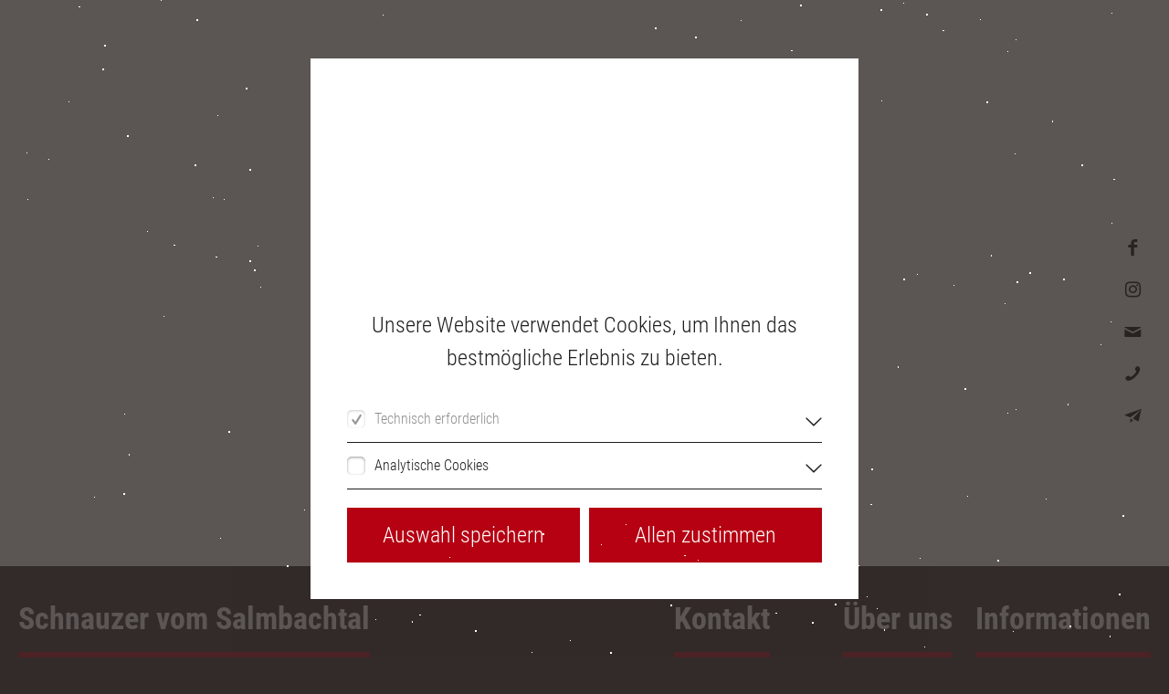

--- FILE ---
content_type: text/html; charset=UTF-8
request_url: https://www.vom-salmbachtal.de/welpen/k_wurf
body_size: 6396
content:
<!DOCTYPE html>
<html prefix="og: http://ogp.me/ns#" lang="de">
<head>
    <meta http-equiv="Content-Type" content="text/html; charset=utf-8"/>
    <meta name="apple-mobile-web-app-capable" content="yes"/>
	<meta http-equiv="x-ua-compatible" content="IE=edge">
            <meta content="Marion Vogler" name="author"/>
    <meta content="Schnauzer,Zwergschnauzer," name="keywords"/>
    <meta content="" name="description"/>
        <title>Schnauzer vom Salmbachtal</title>
	<meta name="viewport" content="width=device-width, initial-scale=1.0, maximum-scale=1.0, user-scalable=no"/>
    <!-- Windows Phone 8 issue fix -->
    <script type="text/javascript">
	<!--
	(function() {
		if ("-ms-user-select" in document.documentElement.style && navigator.userAgent.match(/IEMobile\/10\.0/)) {
			var msViewportStyle = document.createElement("style");
			msViewportStyle.appendChild(
				document.createTextNode("@-ms-viewport{width:auto!important}")
			);
			document.getElementsByTagName("head")[0].appendChild(msViewportStyle);
		}
	})();
	//-->
	</script>
    <!-- CSS -->
    	<link rel="stylesheet" href="https://www.vom-salmbachtal.de/css/font-awesome.min.css">
	    <link rel="stylesheet" href="https://www.vom-salmbachtal.de/css/print.css" media="print">
	<link rel="stylesheet" href="https://www.vom-salmbachtal.de/css/entypo.css">
	<link rel="stylesheet" href="https://www.vom-salmbachtal.de/css/fonts.css">
	<link rel="stylesheet" href="https://www.vom-salmbachtal.de/css/all.css?1760511182">
    <link rel="stylesheet" href="https://www.vom-salmbachtal.de/css/wowslider/gothic/template.css" id="ws_template">
      
    <link rel="stylesheet" id="less_css" type="text/css" href="https://www.vom-salmbachtal.de/css/less.css?1768054305">
        
    <script type="text/javascript">
	
		var url = 'https://www.vom-salmbachtal.de/';
		var folder = '';
		var blog_path = '/aktuelles';
		var last_update = '1760511182';
		var original_title = 'Schnauzer vom Salmbachtal';
		var demo_side_bar = false;
		var langs = Array('de');
		var standard_lang = 'de';
		var link_list = [{"text":"Home","href":"\/","target":""},{"text":"Aktuelles","href":"\/aktuelles","target":""},{"text":"\u00dcber uns","href":"\/ueber_uns","target":""},{"text":"Das sind wir","href":"\/ueber_uns\/das_sind_wir","target":""},{"text":"Wie alles begann","href":"\/ueber_uns\/wie_alles_begann","target":""},{"text":"Auszeichnungen","href":"\/ueber_uns\/auszeichnungen","target":""},{"text":"Schnauzer Beschreibung","href":"\/ueber_uns\/schnauzer_beschreibung","target":""},{"text":"Fortbildung","href":"\/ueber_uns\/fortbildung","target":""},{"text":"Schnauzer","href":"\/schnauzer","target":""},{"text":"Nepomuk vom Salmbachtal","href":"\/schnauzer\/nepomuk_vom_salmbachtal","target":""},{"text":"Oskar vom Salmbachtal","href":"\/schnauzer\/oskar_vom_salmbachtal","target":""},{"text":"Genie vom Salmbachtal","href":"\/schnauzer\/genie_vom_salmbachtal","target":""},{"text":"Nuri vom Salmbachtal","href":"\/schnauzer\/nuri_vom_salmbachtal","target":""},{"text":"Okira vom Salmbachtal","href":"\/schnauzer\/okira_vom_salmbachtal","target":""},{"text":"Borseus Celestine","href":"\/schnauzer\/borseus_celestine","target":""},{"text":"Harry von der Stumpfenburg, Papa Wurf Okira","href":"\/schnauzer\/harry_von_der_stumpfenburg_papa_wurf_okira","target":""},{"text":"Cyrill vom Harlingerland, Papa Wurf Nuri","href":"\/schnauzer\/cyrill_vom_harlingerland_papa_wurf_nuri","target":""},{"text":"Ausstellungen","href":"\/ausstellungen","target":""},{"text":"Nuri vom Salmbachtal","href":"\/ausstellungen\/nuri_vom_salmbachtal","target":""},{"text":"Genie vom Salmbachtal","href":"\/ausstellungen\/genie_vom_salmbachtal","target":""},{"text":"Borseus Celestine","href":"\/ausstellungen\/borseus_celestine","target":""},{"text":"Okira vom Salmbachtal","href":"\/ausstellungen\/okira_vom_salmbachtal","target":""},{"text":"Nepomuk vom Salmbachtal","href":"\/ausstellungen\/nepomuk_vom_salmbachtal","target":""},{"text":"Oskar vom Salmbachtal","href":"\/ausstellungen\/oskar_vom_salmbachtal","target":""},{"text":"Ausbildung","href":"\/ausbildung","target":""},{"text":"Genie","href":"\/ausbildung\/genie","target":""},{"text":"Nuri","href":"\/ausbildung\/nuri","target":""},{"text":"Celestine - Emma","href":"\/ausbildung\/celestine___emma","target":""},{"text":"Odin ","href":"\/ausbildung\/odin_","target":""},{"text":"Nanuk","href":"\/ausbildung\/nanuk","target":""},{"text":"Okira","href":"\/ausbildung\/okira","target":""},{"text":"Welpen","href":"\/welpen","target":""},{"text":"B-Wurf","href":"\/welpen\/b_wurf","target":""},{"text":"C-Wurf","href":"\/welpen\/c_wurf","target":""},{"text":"D-Wurf","href":"\/welpen\/d_wurf","target":""},{"text":"E-Wurf","href":"\/welpen\/e_wurf","target":""},{"text":"F-Wurf","href":"\/welpen\/f_wurf","target":""},{"text":"G-Wurf","href":"\/welpen\/g_wurf","target":""},{"text":"H-Wurf","href":"\/welpen\/h_wurf","target":""},{"text":"I-Wurf","href":"\/welpen\/i_wurf","target":""},{"text":"L-Wurf","href":"\/welpen\/l_wurf","target":""},{"text":"Welpentreffen 2022","href":"\/welpen\/welpentreffen_2022","target":""},{"text":"Interesse","href":"\/welpen\/interesse","target":""},{"text":"Welpentest","href":"\/welpen\/welpentest","target":""},{"text":"Kontakt","href":"\/meta\/kontakt","target":""},{"text":"Impressum","href":"\/meta\/impressum","target":""},{"text":"Datenschutz","href":"\/meta\/datenschutz","target":""},{"text":"Admin","href":"\/meta\/administration","target":""}];
	
		var maps_title = "Schnauzer vom Salmbachtal";
		
		var waiter_type = "standard";
		
		var premium_flag = '1';
		var premium_info = '12s';
		
				var fonts = Array("'Source Sans Pro', sans-serif","Dosis, sans-serif","'Droid Sans', sans-serif","Lato, sans-serif","Quicksand, sans-serif","'Wire One', sans-serif","'Josefin Sans', sans-serif","'Great Vibes', cursive","'Droid Serif', serif","'Open Sans', sans-serif","Orbitron, sans-serif","'Julius Sans One', sans-serif","Italianno, cursive","'Helvetica Neue', Arial, sans-serif","Verdana, Geneva, sans-serif","Georgia, 'Times New Roman', Times, serif","Arial, Helvetica, sans-serif","Tahoma, Geneva, sans-serif","'Lucida Console', Monaco, monospace");
		
		var android = navigator.userAgent.match(/Android/i) != null;
		var ipad = navigator.userAgent.match(/iPad/i) != null;
		var iphone = navigator.userAgent.match(/iPhone/i) != null;
		
		var menu_auto_scroll = 'off';var scroll_top_button = 'on';var ajax_loading = 'on';var header_fixed = 'on';var header_hide_scroll = 'off';var show_cookie_message = 'on';var auto_backup = 'on';var backup_info_via_email = 'on';var font_awesome = 'on';var offline_caching = 'off';var use_sound_for_buttons = 'off';var use_sound_for_navigation = 'off';var sounds_selected = {"sound_on_mouseover":"Bitte w\u00e4hlen","sound_on_click":"Bitte w\u00e4hlen"};var sounds_available = {"Zirpen":"parts\/audios\/zirpen.mp3","Week":"parts\/audios\/week.mp3","Click":"parts\/audios\/click.mp3","Beep":"parts\/audios\/beep.mp3"};var background_images = [];var background_fullsize = 'check';var background_show_random = 'check';var background_animated = '';var background_change_delay = '5';var header_images = [];var header_fullsize = 'check';var header_show_random = 'check';var header_animated = '';var header_change_delay = '5';		
		/* Menu stretch to fullsize */
		var menu_full_width = false;
		var menu_mobile_when_screen_width = '10000px';
	
	</script>
	    
</head>

<body class="menu_horizontal menu_right" data-lang="de" data-active="true">
    <div id="page">
        <div id="background">
            <ul>
                <li class="main"></li>
                <li class="next"></li>
            </ul>
        </div>
        <div id="container_bg">
            <div class="wrapper">
            </div>
        </div>
        
                <div id="scroll_top_button"><a></a></div>
        <div id="user_info">
            <div class="wrapper">
                <div class="padding">
                    <ul>
                        <li>
                            <p class="label">Login:</p>
                            <p class="name"></p>
                        </li>
                        <li>
                            <p>(<a class="logout">Logout</a>)</p>
                        </li>
                    </ul>
                </div>
            </div>
        </div>
		<div id="cookie_message">
			<div class="wrapper">
				<div class="box">
	                <div class="padding">
	                	<div class="logo" style="background-image: url(https://www.vom-salmbachtal.de/css/blank.gif);"></div>						<p>Unsere Website verwendet Cookies, um Ihnen das bestmögliche Erlebnis zu bieten.</p>
						<div class="accordion light">
							<div class="accordion-item">
								<div class="accordion-title">
									<div class="checkbox disabled check">
										<input type="hidden" id="required" value="check" disabled>
										<label for="required">Technisch erforderlich</label>
									</div>
								</div>
								<div class="accordion-content">
									<p>Für die Funktion der Webseite erforderliche Cookies</p>
									<ul class="entry-list">
										<li>
											<div class="checkbox disabled check">
												<input type="hidden" id="session" value="check" disabled>
												<label for="session">Sitzung (Session)</label>
											</div>
										</li>
										<li>
											<div class="checkbox disabled check">
												<input type="hidden" id="language" value="check" disabled>
												<label for="language">Sprachauswahl</label>
											</div>
										</li>
									</ul>
								</div>
							</div>
														<div class="accordion-item">
								<div class="accordion-title">
									<div class="checkbox">
										<input type="hidden" id="additional" value="">
										<label for="additional">Analytische Cookies</label>
									</div>
								</div>
								<div class="accordion-content">
																		<ul class="entry-list">
										<li><div class="checkbox"><input type="hidden" id="additional_entry1" value=""/><label for="additional_entry1">Google Analytics</label><textarea class="script hidden"><script async src="https://www.googletagmanager.com/gtag/js?id=G-WD4NBF4LMC"></script>
<script>
  window.dataLayer = window.dataLayer || [];
  function gtag(){dataLayer.push(arguments);}
  gtag('js', new Date());

  gtag('config', 'G-WD4NBF4LMC');
</script></textarea></div></li>									</ul>
								</div>
							</div>
													</div>
						<div class="buttons">
							<a class="button fullsize" id="accept_cookie_message">Auswahl speichern</a>
							<a class="button fullsize" id="accept_cookies_all">Allen zustimmen</a>
						</div>
						<div class="footer">
													</div>
					</div>
				</div>
			</div>
		</div>
        <div id="header">
			            <div class="wrapper">
				                <div id="textlogo">
                    
                    
                    
                    
                    
                    
                    
                    
                    
                    
                    
                    
                    
                    
                    
                    
                    
                    
                    
                    
                    
                    
                    
                    
                    
                    
                    
                    
                    
                    
                    
                    
                    
                    
                    
                    
                    
                    
                    
                    
                    
                    
                    
                    
                    
                    
                    
                    
                    
                    
                    
                    
                    
                    
                    
                    
                    
                    
                    
                    
                    
                    
                    
                    
                    
                    
                    
                    
                    
                    
                    
                    
                    
                    
                    
                    
                    
                    
                    
                    
                    
                    
                    
                    
                    
                    
                    
                    
                    
                    
                    
                    
                    
                    
                    
                    
                    
                    
                    
                    
                    
                    
                    
                    
                    
                    
                    
                    
                    
                    
                    
                    
                    
                    
                    
                    
                    
                    
                    
                    
                    
                    
                    
                    
                    
                    
                    
                    
                    
                    
                    
                    
                    
                    
                    
                    
                    
                    
                    
                    
                    
                    
                    
                    
                    
                    
                    
                    
                    
                    
                    
                    
                    
                    
                    
                    
                    
                    
                    
                    
                    
                    
                    
                    
                    
                    
                    
                    
                    
                    
                    
                    
                    
                    
                    
                    
                    
                    
                    
                    
                    
                    
                    
                    
                    
                    
                                                                                                                                                                                                                                                                                                                                                                                                                                                                                                                                                                                                                                                                                                                                                                                                                                                                                                                                                                                                                                                                                                                                                                                                                                                                                                                                                                                                                                                                                                                                                                                                                                                                                                                                                                                                                                                                                                                                                                                                                                                                                                                                                                                                                                                                                                                                                                                                                                                                                                                                                                                                                                                                                                                                                                                                                                                                                                                                                                                                                                                                                                                                    </div>
                <div id="imagelogo">
                                        <img src="https://www.vom-salmbachtal.de/css/blank.gif" alt="Schnauzer vom Salmbachtal"/>
                </div>
                <div id="header_images">
                    <ul>
                        <li class="main"></li>
                        <li class="next"></li>
                    </ul>
                </div>
                <div class="background_container">
                    <img class="background" src="https://www.vom-salmbachtal.de/css/blank.gif" alt="Schnauzer vom Salmbachtal"/>
                </div>
                <div class="background_color"></div>
            </div>
        </div>
        <div id="menu">
            <div class="container">
	<div class="wrapper ">

		<div class="bg"></div>
		
		<div class="right"><div class="pull" data-mobile-style="overlay"><p><span><span></span><span></span><span></span></span></p></div><ul id="navi_main" class="navi"><li id="home" class=""  ><a style="" href="https://www.vom-salmbachtal.de/" class="de level1">Home</a><input type="hidden" class="name" value="Home"/>
					<input type="hidden" class="lang_born" value="en"/><div class="drop_down center">
						<ul></ul>
					</div></li><li id="aktuelles" class=""  ><a style="" href="https://www.vom-salmbachtal.de/aktuelles" class="de level1">Aktuelles</a><input type="hidden" class="name" value="Aktuelles"/>
					<input type="hidden" class="lang_born" value="de"/><div class="drop_down center">
						<ul></ul>
					</div></li><li id="ueber_uns" class=""  ><a style="" href="https://www.vom-salmbachtal.de/ueber_uns" class="de level1">Über uns</a><input type="hidden" class="name" value="Über uns"/>
					<input type="hidden" class="lang_born" value="de"/><div class="drop_down center">
						<ul><li id="das_sind_wir" class=""  ><a style="" href="https://www.vom-salmbachtal.de/ueber_uns/das_sind_wir" class="de">Das sind wir</a><input type="hidden" class="name" value="Das sind wir"/>
								<input type="hidden" class="lang_born" value="de"/>

							</li><li id="wie_alles_begann" class=""  ><a style="" href="https://www.vom-salmbachtal.de/ueber_uns/wie_alles_begann" class="de">Wie alles begann</a><input type="hidden" class="name" value="Wie alles begann"/>
								<input type="hidden" class="lang_born" value="de"/>

							</li><li id="auszeichnungen" class=""  ><a style="" href="https://www.vom-salmbachtal.de/ueber_uns/auszeichnungen" class="de">Auszeichnungen</a><input type="hidden" class="name" value="Auszeichnungen"/>
								<input type="hidden" class="lang_born" value="de"/>

							</li><li id="schnauzer_beschreibung" class=""  ><a style="" href="https://www.vom-salmbachtal.de/ueber_uns/schnauzer_beschreibung" class="de">Schnauzer Beschreibung</a><input type="hidden" class="name" value="Schnauzer Beschreibung"/>
								<input type="hidden" class="lang_born" value="de"/>

							</li><li id="fortbildung" class=""  ><a style="" href="https://www.vom-salmbachtal.de/ueber_uns/fortbildung" class="de">Fortbildung</a><input type="hidden" class="name" value="Fortbildung"/>
								<input type="hidden" class="lang_born" value="de"/>

							</li></ul>
					</div></li><li id="schnauzer" class=""  ><a style="" href="https://www.vom-salmbachtal.de/schnauzer" class="de level1">Schnauzer</a><input type="hidden" class="name" value="Schnauzer"/>
					<input type="hidden" class="lang_born" value="de"/><div class="drop_down center">
						<ul><li id="nepomuk_vom_salmbachtal" class=""  ><a style="" href="https://www.vom-salmbachtal.de/schnauzer/nepomuk_vom_salmbachtal" class="de">Nepomuk vom Salmbachtal</a><input type="hidden" class="name" value="Nepomuk vom Salmbachtal"/>
								<input type="hidden" class="lang_born" value="de"/>

							</li><li id="oskar_vom_salmbachtal" class=""  ><a style="" href="https://www.vom-salmbachtal.de/schnauzer/oskar_vom_salmbachtal" class="de">Oskar vom Salmbachtal</a><input type="hidden" class="name" value="Oskar vom Salmbachtal"/>
								<input type="hidden" class="lang_born" value="de"/>

							</li><li id="genie_vom_salmbachtal" class=""  ><a style="" href="https://www.vom-salmbachtal.de/schnauzer/genie_vom_salmbachtal" class="de">Genie vom Salmbachtal</a><input type="hidden" class="name" value="Genie vom Salmbachtal"/>
								<input type="hidden" class="lang_born" value="de"/>

							</li><li id="miro_vom_wesenswart" class=""  hidden><a style="" href="https://www.vom-salmbachtal.de/schnauzer/miro_vom_wesenswart" class="de">Miro vom Wesenswart</a><input type="hidden" class="name" value="Miro vom Wesenswart"/>
								<input type="hidden" class="lang_born" value="de"/>

							</li><li id="donna_vom_salmbachtal" class=""  hidden><a style="" href="https://www.vom-salmbachtal.de/schnauzer/donna_vom_salmbachtal" class="de">Donna vom Salmbachtal</a><input type="hidden" class="name" value="Donna vom Salmbachtal"/>
								<input type="hidden" class="lang_born" value="de"/>

							</li><li id="nuri_vom_salmbachtal" class=""  ><a style="" href="https://www.vom-salmbachtal.de/schnauzer/nuri_vom_salmbachtal" class="de">Nuri vom Salmbachtal</a><input type="hidden" class="name" value="Nuri vom Salmbachtal"/>
								<input type="hidden" class="lang_born" value="de"/>

							</li><li id="okira_vom_salmbachtal" class=""  ><a style="" href="https://www.vom-salmbachtal.de/schnauzer/okira_vom_salmbachtal" class="de">Okira vom Salmbachtal</a><input type="hidden" class="name" value="Okira vom Salmbachtal"/>
								<input type="hidden" class="lang_born" value="de"/>

							</li><li id="mara_vom_bosenberg" class=""  hidden><a style="" href="https://www.vom-salmbachtal.de/schnauzer/mara_vom_bosenberg" class="de">Mara vom Bosenberg</a><input type="hidden" class="name" value="Mara vom Bosenberg"/>
								<input type="hidden" class="lang_born" value="de"/>

							</li><li id="borseus_celestine" class=""  ><a style="" href="https://www.vom-salmbachtal.de/schnauzer/borseus_celestine" class="de">Borseus Celestine</a><input type="hidden" class="name" value="Borseus Celestine"/>
								<input type="hidden" class="lang_born" value="de"/>

							</li><li id="pepe_jello_vom_hasetaler_land" class=""  hidden><a style="" href="https://www.vom-salmbachtal.de/schnauzer/pepe_jello_vom_hasetaler_land" class="de">Pepe-Jello vom Hasetaler Land</a><input type="hidden" class="name" value="Pepe-Jello vom Hasetaler Land"/>
								<input type="hidden" class="lang_born" value="de"/>

							</li><li id="harry_von_der_stumpfenburg_papa_wurf_okira" class=""  ><a style="" href="https://www.vom-salmbachtal.de/schnauzer/harry_von_der_stumpfenburg_papa_wurf_okira" class="de">Harry von der Stumpfenburg, Papa Wurf Okira</a><input type="hidden" class="name" value="Harry von der Stumpfenburg, Papa Wurf Okira"/>
								<input type="hidden" class="lang_born" value="de"/>

							</li><li id="ismael_von_picks_haus___papa_p_wurf" class=""  hidden><a style="" href="https://www.vom-salmbachtal.de/schnauzer/ismael_von_picks_haus___papa_p_wurf" class="de">Ismael von Picks Haus - Papa P-Wurf</a><input type="hidden" class="name" value="Ismael von Picks Haus - Papa P-Wurf"/>
								<input type="hidden" class="lang_born" value="de"/>

							</li><li id="bo_junior_vom_tor_zum_fischland_papa_wurf_nuri" class=""  hidden><a style="" href="https://www.vom-salmbachtal.de/schnauzer/bo_junior_vom_tor_zum_fischland_papa_wurf_nuri" class="de">Bo Junior vom Tor zum Fischland, Papa Wurf Nuri</a><input type="hidden" class="name" value="Bo Junior vom Tor zum Fischland, Papa Wurf Nuri"/>
								<input type="hidden" class="lang_born" value="de"/>

							</li><li id="cyrill_vom_harlingerland_papa_wurf_nuri" class=""  ><a style="" href="https://www.vom-salmbachtal.de/schnauzer/cyrill_vom_harlingerland_papa_wurf_nuri" class="de">Cyrill vom Harlingerland, Papa Wurf Nuri</a><input type="hidden" class="name" value="Cyrill vom Harlingerland, Papa Wurf Nuri"/>
								<input type="hidden" class="lang_born" value="de"/>

							</li></ul>
					</div></li><li id="ausstellungen" class=""  ><a style="" href="https://www.vom-salmbachtal.de/ausstellungen" class="de level1">Ausstellungen</a><input type="hidden" class="name" value="Ausstellungen"/>
					<input type="hidden" class="lang_born" value="de"/><div class="drop_down center">
						<ul><li id="donna_vom_salmbachtal" class=""  hidden><a style="" href="https://www.vom-salmbachtal.de/ausstellungen/donna_vom_salmbachtal" class="de">Donna vom Salmbachtal</a><input type="hidden" class="name" value="Donna vom Salmbachtal"/>
								<input type="hidden" class="lang_born" value="de"/>

							</li><li id="nuri_vom_salmbachtal" class=""  ><a style="" href="https://www.vom-salmbachtal.de/ausstellungen/nuri_vom_salmbachtal" class="de">Nuri vom Salmbachtal</a><input type="hidden" class="name" value="Nuri vom Salmbachtal"/>
								<input type="hidden" class="lang_born" value="de"/>

							</li><li id="genie_vom_salmbachtal" class=""  ><a style="" href="https://www.vom-salmbachtal.de/ausstellungen/genie_vom_salmbachtal" class="de">Genie vom Salmbachtal</a><input type="hidden" class="name" value="Genie vom Salmbachtal"/>
								<input type="hidden" class="lang_born" value="de"/>

							</li><li id="frida_vom_salmbachtal" class=""  hidden><a style="" href="https://www.vom-salmbachtal.de/ausstellungen/frida_vom_salmbachtal" class="de">Frida vom Salmbachtal</a><input type="hidden" class="name" value="Frida vom Salmbachtal"/>
								<input type="hidden" class="lang_born" value="de"/>

							</li><li id="flash_vom_salmbachtal" class=""  hidden><a style="" href="https://www.vom-salmbachtal.de/ausstellungen/flash_vom_salmbachtal" class="de">Flash vom Salmbachtal</a><input type="hidden" class="name" value="Flash vom Salmbachtal"/>
								<input type="hidden" class="lang_born" value="de"/>

							</li><li id="hanna_anna_vom_salmbachtal" class=""  hidden><a style="" href="https://www.vom-salmbachtal.de/ausstellungen/hanna_anna_vom_salmbachtal" class="de">Hanna-Anna vom Salmbachtal</a><input type="hidden" class="name" value="Hanna-Anna vom Salmbachtal"/>
								<input type="hidden" class="lang_born" value="de"/>

							</li><li id="ghost_vom_salmbachtal" class=""  hidden><a style="" href="https://www.vom-salmbachtal.de/ausstellungen/ghost_vom_salmbachtal" class="de">Ghost vom Salmbachtal</a><input type="hidden" class="name" value="Ghost vom Salmbachtal"/>
								<input type="hidden" class="lang_born" value="de"/>

							</li><li id="borseus_celestine" class=""  ><a style="" href="https://www.vom-salmbachtal.de/ausstellungen/borseus_celestine" class="de">Borseus Celestine</a><input type="hidden" class="name" value="Borseus Celestine"/>
								<input type="hidden" class="lang_born" value="de"/>

							</li><li id="lou_vom_salmbachtal" class=""  hidden><a style="" href="https://www.vom-salmbachtal.de/ausstellungen/lou_vom_salmbachtal" class="de">Lou vom Salmbachtal</a><input type="hidden" class="name" value="Lou vom Salmbachtal"/>
								<input type="hidden" class="lang_born" value="de"/>

							</li><li id="okira_vom_salmbachtal" class=""  ><a style="" href="https://www.vom-salmbachtal.de/ausstellungen/okira_vom_salmbachtal" class="de">Okira vom Salmbachtal</a><input type="hidden" class="name" value="Okira vom Salmbachtal"/>
								<input type="hidden" class="lang_born" value="de"/>

							</li><li id="nepomuk_vom_salmbachtal" class=""  ><a style="" href="https://www.vom-salmbachtal.de/ausstellungen/nepomuk_vom_salmbachtal" class="de">Nepomuk vom Salmbachtal</a><input type="hidden" class="name" value="Nepomuk vom Salmbachtal"/>
								<input type="hidden" class="lang_born" value="de"/>

							</li><li id="oskar_vom_salmbachtal" class=""  ><a style="" href="https://www.vom-salmbachtal.de/ausstellungen/oskar_vom_salmbachtal" class="de">Oskar vom Salmbachtal</a><input type="hidden" class="name" value="Oskar vom Salmbachtal"/>
								<input type="hidden" class="lang_born" value="de"/>

							</li></ul>
					</div></li><li id="ausbildung" class=""  ><a style="" href="https://www.vom-salmbachtal.de/ausbildung" class="de level1">Ausbildung</a><input type="hidden" class="name" value="Ausbildung"/>
					<input type="hidden" class="lang_born" value="de"/><div class="drop_down center">
						<ul><li id="genie" class=""  ><a style="" href="https://www.vom-salmbachtal.de/ausbildung/genie" class="de">Genie</a><input type="hidden" class="name" value="Genie"/>
								<input type="hidden" class="lang_born" value="de"/>

							</li><li id="nuri" class=""  ><a style="" href="https://www.vom-salmbachtal.de/ausbildung/nuri" class="de">Nuri</a><input type="hidden" class="name" value="Nuri"/>
								<input type="hidden" class="lang_born" value="de"/>

							</li><li id="celestine___emma" class=""  ><a style="" href="https://www.vom-salmbachtal.de/ausbildung/celestine___emma" class="de">Celestine - Emma</a><input type="hidden" class="name" value="Celestine - Emma"/>
								<input type="hidden" class="lang_born" value="de"/>

							</li><li id="odin_" class=""  ><a style="" href="https://www.vom-salmbachtal.de/ausbildung/odin_" class="de">Odin </a><input type="hidden" class="name" value="Odin "/>
								<input type="hidden" class="lang_born" value="de"/>

							</li><li id="bonita" class=""  hidden><a style="" href="https://www.vom-salmbachtal.de/ausbildung/bonita" class="de">Bonita</a><input type="hidden" class="name" value="Bonita"/>
								<input type="hidden" class="lang_born" value="de"/>

							</li><li id="karlos" class=""  hidden><a style="" href="https://www.vom-salmbachtal.de/ausbildung/karlos" class="de">Karlos</a><input type="hidden" class="name" value="Karlos"/>
								<input type="hidden" class="lang_born" value="de"/>

							</li><li id="nanuk" class=""  ><a style="" href="https://www.vom-salmbachtal.de/ausbildung/nanuk" class="de">Nanuk</a><input type="hidden" class="name" value="Nanuk"/>
								<input type="hidden" class="lang_born" value="de"/>

							</li><li id="donna" class=""  hidden><a style="" href="https://www.vom-salmbachtal.de/ausbildung/donna" class="de">Donna</a><input type="hidden" class="name" value="Donna"/>
								<input type="hidden" class="lang_born" value="de"/>

							</li><li id="zophia" class=""  hidden><a style="" href="https://www.vom-salmbachtal.de/ausbildung/zophia" class="de">Zophia</a><input type="hidden" class="name" value="Zophia"/>
								<input type="hidden" class="lang_born" value="de"/>

							</li><li id="frida" class=""  hidden><a style="" href="https://www.vom-salmbachtal.de/ausbildung/frida" class="de">Frida</a><input type="hidden" class="name" value="Frida"/>
								<input type="hidden" class="lang_born" value="de"/>

							</li><li id="ghost" class=""  hidden><a style="" href="https://www.vom-salmbachtal.de/ausbildung/ghost" class="de">Ghost</a><input type="hidden" class="name" value="Ghost"/>
								<input type="hidden" class="lang_born" value="de"/>

							</li><li id="okira" class=""  ><a style="" href="https://www.vom-salmbachtal.de/ausbildung/okira" class="de">Okira</a><input type="hidden" class="name" value="Okira"/>
								<input type="hidden" class="lang_born" value="de"/>

							</li></ul>
					</div></li><li id="welpen" class="active"  ><a style="" href="https://www.vom-salmbachtal.de/welpen" class="de level1">Welpen</a><input type="hidden" class="name" value="Welpen"/>
					<input type="hidden" class="lang_born" value="de"/><div class="drop_down center">
						<ul><li id="b_wurf" class=""  ><a style="" href="https://www.vom-salmbachtal.de/welpen/b_wurf" class="de">B-Wurf</a><input type="hidden" class="name" value="B-Wurf"/>
								<input type="hidden" class="lang_born" value="de"/>

							</li><li id="c_wurf" class=""  ><a style="" href="https://www.vom-salmbachtal.de/welpen/c_wurf" class="de">C-Wurf</a><input type="hidden" class="name" value="C-Wurf"/>
								<input type="hidden" class="lang_born" value="de"/>

							</li><li id="d_wurf" class=""  ><a style="" href="https://www.vom-salmbachtal.de/welpen/d_wurf" class="de">D-Wurf</a><input type="hidden" class="name" value="D-Wurf"/>
								<input type="hidden" class="lang_born" value="de"/>

							</li><li id="e_wurf" class=""  ><a style="" href="https://www.vom-salmbachtal.de/welpen/e_wurf" class="de">E-Wurf</a><input type="hidden" class="name" value="E-Wurf"/>
								<input type="hidden" class="lang_born" value="de"/>

							</li><li id="f_wurf" class=""  ><a style="" href="https://www.vom-salmbachtal.de/welpen/f_wurf" class="de">F-Wurf</a><input type="hidden" class="name" value="F-Wurf"/>
								<input type="hidden" class="lang_born" value="de"/>

							</li><li id="g_wurf" class=""  ><a style="" href="https://www.vom-salmbachtal.de/welpen/g_wurf" class="de">G-Wurf</a><input type="hidden" class="name" value="G-Wurf"/>
								<input type="hidden" class="lang_born" value="de"/>

							</li><li id="h_wurf" class=""  ><a style="" href="https://www.vom-salmbachtal.de/welpen/h_wurf" class="de">H-Wurf</a><input type="hidden" class="name" value="H-Wurf"/>
								<input type="hidden" class="lang_born" value="de"/>

							</li><li id="i_wurf" class=""  ><a style="" href="https://www.vom-salmbachtal.de/welpen/i_wurf" class="de">I-Wurf</a><input type="hidden" class="name" value="I-Wurf"/>
								<input type="hidden" class="lang_born" value="de"/>

							</li><li id="k_wurf" class="active" locked hidden><a style="" href="https://www.vom-salmbachtal.de/welpen/k_wurf" class="de">K-Wurf</a><input type="hidden" class="name" value="K-Wurf"/>
								<input type="hidden" class="lang_born" value="de"/>

							</li><li id="l_wurf" class=""  ><a style="" href="https://www.vom-salmbachtal.de/welpen/l_wurf" class="de">L-Wurf</a><input type="hidden" class="name" value="L-Wurf"/>
								<input type="hidden" class="lang_born" value="de"/>

							</li><li id="welpentreffen_2022" class=""  ><a style="" href="https://www.vom-salmbachtal.de/welpen/welpentreffen_2022" class="de">Welpentreffen 2022</a><input type="hidden" class="name" value="Welpentreffen 2022"/>
								<input type="hidden" class="lang_born" value="de"/>

							</li><li id="interesse" class=""  ><a style="" href="https://www.vom-salmbachtal.de/welpen/interesse" class="de">Interesse</a><input type="hidden" class="name" value="Interesse"/>
								<input type="hidden" class="lang_born" value="de"/>

							</li><li id="welpentest" class=""  ><a style="" href="https://www.vom-salmbachtal.de/welpen/welpentest" class="de">Welpentest</a><input type="hidden" class="name" value="Welpentest"/>
								<input type="hidden" class="lang_born" value="de"/>

							</li></ul>
					</div></li></ul>
			
		</div>
	</div>
</div>        </div><div id="container"><div id="content"><div class="wrapper"><div class="padding" style="height: 400px;"><div data-call="show_access_login"></div></div></div></div></div>	<div id="footer" >
		<div class="wrapper">
			<div class="padding">
				<div class="left">
					<ul class="social">
						
							<li><a target="_blank" class="facebook" href="https://www.facebook.com/schnauzer.vom.salmbachtal/"><span class="entypo entypo-facebook"></span></a></li>
						
						
						
							<li><a target="_blank" class="instagram" href="https://www.instagram.com/schnauzer_vom_salmbachtal/"><span class="fa fa-instagram"></span></a></li>
						
												
												
						
							<li><a class="email" href="https://www.vom-salmbachtal.de/php/url_decoder.php?url=bWFpbHRvOmluZm9Adm9tLVNhbG1iYWNodGFsLmRl"><span class="entypo entypo-mail"></span></a></li>
						
												
						
							<li><a class="phone" href="tel:06578985194" title="06578985194"><span class="entypo entypo-phone"></span></a></li>
							
												
											</ul>
				</div>
				<div class="right">
					<div id="languages">
					<ul>
					
						
						
							
						
						<li class="selected"><a class="de"></a></li>

										</ul>
					</div>
				</div>
				<div class="clear"></div>
				<div class="left menu"><ul id="navi_meta" class="navi"><li class=""><a style="" href="https://www.vom-salmbachtal.de/meta/kontakt" class="de level1">Kontakt</a><input type="hidden" class="name" value="Kontakt"/>
		<input type="hidden" class="lang_born" value="de"/>
	</li><li class=""><a style="" href="https://www.vom-salmbachtal.de/meta/impressum" class="de level1">Impressum</a><input type="hidden" class="name" value="Impressum"/>
		<input type="hidden" class="lang_born" value="de"/>
	</li><li class=""><a style="" href="https://www.vom-salmbachtal.de/meta/datenschutz" class="de level1">Datenschutz</a><input type="hidden" class="name" value="Datenschutz"/>
		<input type="hidden" class="lang_born" value="de"/>
	</li><li class=""><a style="" href="https://www.vom-salmbachtal.de/meta/administration" class="de level1">Admin</a><input type="hidden" class="name" value="Admin"/>
		<input type="hidden" class="lang_born" value="en"/>
	</li></ul></div>
				<div class="right copyright">
					<p>&copy; 2026 Schnauzer vom Salmbachtal</p>
				</div>
				<div class="clear"></div>
			</div>
		</div>
	</div>
</div>
<script type="text/javascript" src="https://www.vom-salmbachtal.de/js/main.js"></script>


	<script type="text/javascript" src="/files/js/snowfalljquery.js"></script>
<script type="text/javascript" src="/files/js/slickmin.js"></script>
<script type="text/javascript">
  
  $(document).ready(function() {
    
    page_extensions();
    
    scroll_listeners();
  });
  
  function page_extensions() {
    
    $("#footer .social").append('<li><a href="/meta/kontakt" class="contact"><span class="entypo entypo-paper-plane"></span></a></li>');
    $("#footer .social").prependTo($("#page"));
    
    $("#menu").appendTo("#header");
    
    $("#navi_meta").appendTo("#footer .copyright");
    
    html = '<div class="extension">';
    
    html+= '<div class="contact">';
    
    html+= '<div class="left">';
    html+= '<h2>Schnauzer vom Salmbachtal</h2>';
    html+= '<p class="infos">';
    html+= 'Wir, das sind Marion und Dirk Vogler. Wir züchten und halten reinrassige Schnauzer in der Farbe pfeffersalz und schwarz. Neu mit dazu gekommen ist unsere Schnauzerdame Borseus Celestine, genannt Emma in der Farbe schwarz. Unsere Tiere leben innerhalb unserer Familie und sind überall mit dabei. Zwingerhaltung lehnen wir grundsätzlich ab, für unsere Hunde, sowie deren Welpen. Unser Ziel ist es, wesensstarke, gesunde und familienfreundliche Hunde zu züchten.';
    html+= '</p>';
    html+= '</div>';
    
    html+= '<div class="right">';
    html+= '<h2>Kontakt</h2>';
    html+= '<p>Ansprechpartnerin<br/>Marion Vogler</p><p>+49 (0) 65 78 98 51 94<br/>info@vom-salmbachtal.de</p>';
    html+= '</div>';
    
    html+= '</div>';
    
    html+= '<div class="navi_clone">';
    html+= '<h2>Über uns</h2>';
    html+= '<p class="infos">';
    $("#navi_main > li[id] .level1").each(function() {
      
      html+= '<a href="' + $(this).attr("href") + '">' + $(this).text() + '</a><br/>';
    });
    html+= '</p>';
    html+= '</div>';
    
    html+= '</div>';
    
    $("#footer .left.menu").append(html);
    
    $("#footer").append('<div id="icons"><div class="wrapper"><div class="padding"><img src="/files/assets/web_footer.webp"/></div></div></div>');
  }
  
  function scroll_listeners() {
    
    document.addEventListener("scroll", function() {
		
		if ($(window).scrollTop() > 0) {

          $("#header").addClass("scrolling");
		}
     	else {

          $("#header").removeClass("scrolling");
     	}
    }, {passive: true});
  }
  
  function starter(menu,page) {
    
    gtag('event', 'page_view', {
      "page_title": '/' + menu + (page != "" ? '/' + page : ''),
    });
    
    if (menu != "") {
      
      $("#header").addClass("opaque");
    }
    else {
      
      $("#header").removeClass("opaque");
    }
  }
  
  $(document).snowfall({flakeCount : 250});
  
</script>


<script type="text/javascript">

	var GET = get_GET();

</script>



<script type="text/javascript">

	$(document).ready(function() {

		fancybox_image();
		navi_slide();
		header_slide();
		scroll_top_eventlisteners();
		render_maps();
		render_times();
		render_social();
		render_articles();
		render_webservices();
		render_slideshow();
		render_scroller();
		article_detail();
		goto_hash();
		render_wowslider(".wowslider-container");

	});
</script>

</body>
</html>

--- FILE ---
content_type: text/html; charset=UTF-8
request_url: https://www.vom-salmbachtal.de/parts/ajax.php
body_size: 229
content:
{"html":"<form id=\"access_login\">\n            <ul>\n                <li>\n                    <p>Seite erfordert Login<\/p>\n                <\/li>\n                <li>\n                    <input autocomplete=\"off\" type=\"text\" placeholder=\"Benutzername\" class=\"username\"\/>\n                <\/li>\n                <li>\n                    <input autocomplete=\"off\" type=\"password\" placeholder=\"Passwort\" class=\"password\"\/>\n                <\/li>\n                <li>\n                    <a class=\"button\">Login<\/a>\n                <\/li>\n            <\/ul>\n        <\/form>"}

--- FILE ---
content_type: text/css
request_url: https://www.vom-salmbachtal.de/css/fonts.css
body_size: 889
content:
@font-face {
  font-family: 'Dosis';
  font-style: normal;
  font-weight: 400;
  src: local('Dosis Regular'), local('Dosis-Regular'), url(fonts/Ewe0SEXPrakEimFzbOGwB6CWcynf_cDxXwCLxiixG1c.woff) format('woff');
}
@font-face {
  font-family: 'Droid Sans';
  font-style: normal;
  font-weight: 400;
  src: local('Droid Sans'), local('DroidSans'), url(fonts/s-BiyweUPV0v-yRb-cjciL3hpw3pgy2gAi-Ip7WPMi0.woff) format('woff');
}
@font-face {
  font-family: 'Droid Serif';
  font-style: normal;
  font-weight: 400;
  src: local('Droid Serif'), local('DroidSerif'), url(fonts/0AKsP294HTD-nvJgucYTaLrIa-7acMAeDBVuclsi6Gc.woff) format('woff');
}
@font-face {
  font-family: 'Great Vibes';
  font-style: normal;
  font-weight: 400;
  src: local('Great Vibes'), local('GreatVibes-Regular'), url(fonts/6q1c0ofG6NKsEhAc2eh-3brIa-7acMAeDBVuclsi6Gc.woff) format('woff');
}
@font-face {
  font-family: 'Italianno';
  font-style: normal;
  font-weight: 400;
  src: local('Italianno'), local('Italianno-Regular'), url(fonts/RzzA8gdr3WCK_nxdg53KGrO3LdcAZYWl9Si6vvxL-qU.woff) format('woff');
}
@font-face {
  font-family: 'Josefin Sans';
  font-style: normal;
  font-weight: 400;
  src: local('Josefin Sans'), local('JosefinSans'), url(fonts/xgzbb53t8j-Mo-vYa23n5qRDOzjiPcYnFooOUGCOsRk.woff) format('woff');
}
@font-face {
  font-family: 'Julius Sans One';
  font-style: normal;
  font-weight: 400;
  src: local('Julius Sans One'), local('JuliusSansOne-Regular'), url(fonts/iU65JP9acQHPDLkdalCF7gaS65eljNVkG0R6HbhLwtY.woff) format('woff');
}
@font-face {
  font-family: 'Lato';
  font-style: normal;
  font-weight: 400;
  src: local('Lato Regular'), local('Lato-Regular'), url(fonts/qIIYRU-oROkIk8vfvxw6QvesZW2xOQ-xsNqO47m55DA.woff) format('woff');
}
@font-face {
  font-family: 'Open Sans';
  font-style: normal;
  font-weight: 400;
  src: local('Open Sans'), local('OpenSans'), url(fonts/cJZKeOuBrn4kERxqtaUH3bO3LdcAZYWl9Si6vvxL-qU.woff) format('woff');
}
@font-face {
  font-family: 'Orbitron';
  font-style: normal;
  font-weight: 400;
  src: local('Orbitron-Light'), local('Orbitron-Regular'), url(fonts/94ug0rEgQO_WuI_xKJMFc3YhjbSpvc47ee6xR_80Hnw.woff) format('woff');
}
@font-face {
  font-family: 'Quicksand';
  font-style: normal;
  font-weight: 400;
  src: local('Quicksand Regular'), local('Quicksand-Regular'), url(fonts/sKd0EMYPAh5PYCRKSryvW7O3LdcAZYWl9Si6vvxL-qU.woff) format('woff');
}
@font-face {
  font-family: 'Source Sans Pro';
  font-style: normal;
  font-weight: 400;
  src: local('Source Sans Pro'), local('SourceSansPro-Regular'), url(fonts/ODelI1aHBYDBqgeIAH2zlNHq-FFgoDNV3GTKpHwuvtI.woff) format('woff');
}
@font-face {
  font-family: 'Wire One';
  font-style: normal;
  font-weight: 400;
  src: local('Wire One'), local('WireOne'), url(fonts/fas9dl2wmMkt5rCu-aBez3YhjbSpvc47ee6xR_80Hnw.woff) format('woff');
}
@font-face {
  font-family: 'you-dsgn';
  src: url('fonts/you-dsgn.eot?17771825');
  src: url('fonts/you-dsgn.eot?17771825#iefix') format('embedded-opentype'),
       url('fonts/you-dsgn.woff2?17771825') format('woff2'),
       url('fonts/you-dsgn.woff?17771825') format('woff'),
       url('fonts/you-dsgn.ttf?17771825') format('truetype'),
       url('fonts/you-dsgn.svg?17771825#you-dsgn') format('svg');
  font-weight: normal;
  font-style: normal;
}

--- FILE ---
content_type: text/css
request_url: https://www.vom-salmbachtal.de/css/wowslider/gothic/template.css
body_size: 1906
content:
/*
 *	generated by WOW Slider 3.9
 *	template Gothic
 */
@import url("//fonts.googleapis.com/css?family=Didact+Gothic&subset=latin,latin-ext,cyrillic");
.wowslider-container {
	position: relative;
	margin:0px auto 0px;
	z-index:90;
	border:none;
	text-align:left; /* reset align=center */
}
.wowslider-container .ws_images ul{
	position:relative;
	width: 10000%; 
	height:auto;
	left:0;
	list-style:none;
	margin:0;
	padding:0;
	border-spacing:0;
	overflow: visible;
	/*table-layout:fixed;*/
}
.wowslider-container .ws_images ul li{
	width:1%;
	line-height:0; /*opera*/
	float:left;
	font-size:0;
	padding:0 0 0 0 !important;
	margin:0 0 0 0 !important;
}

.wowslider-container .ws_images{
	position: relative;
	left:0;
	top:0;
	width:100%;
	height:100%;
	overflow:hidden;
}
.wowslider-container .ws_images a{
	width:100%;
	display:block;
	color:transparent;
}
.wowslider-container img{
	max-width: none !important;
}
.wowslider-container .ws_images img{
	width:100%;
	border:none 0;
	max-width: none;
	padding:0;
}
.wowslider-container a{ 
	text-decoration: none; 
	outline: none; 
	border: none; 
}

.wowslider-container  .ws_bullets { 
	font-size: 0px; 
	float: left;
	position:absolute;
	z-index:70;
}
.wowslider-container  .ws_bullets div{
	position:relative;
	float:left;
}
.wowslider-container  .wsl{
	display:none;
}
.wowslider-container sound, 
.wowslider-container object{
	position:absolute;
}
.wowslider-container  .ws_bullets { 
	padding: 5px; 
}
.wowslider-container .ws_bullets a { 
	width:16px;
	height:16px;
	background: url(./bullet.png) left top;
	float: left; 
	text-indent: -4000px; 
	position:relative;
	margin-left:7px;
	color:transparent;
}
.wowslider-container .ws_bullets a.ws_selbull, .wowslider-container .ws_bullets a:hover{
	background-position: 0 100%;
} 
.wowslider-container a.ws_next, .wowslider-container a.ws_prev {
	position:absolute;
	display:none;
	top:50%;
	margin-top:-29px;
	z-index:60;
	height: 40px;
	width: 40px;
	background-image: url(./arrows.png);
}
.wowslider-container a.ws_next{
	background-position: 100% 0;
	right:10px;
}
.wowslider-container a.ws_prev {
	background-position: 0 0; 
	left:10px;
}
.wowslider-container a.ws_next:hover{
	background-position: 100% 100%;
}
.wowslider-container a.ws_prev:hover {
	background-position: 0 100%; 
}
* html .wowslider-container a.ws_next,* html .wowslider-container a.ws_prev{display:block}
.wowslider-container:hover a.ws_next, .wowslider-container:hover a.ws_prev {display:block}
/* bottom center */
.wowslider-container  .ws_bullets {
    bottom: 0px;
	left:50%;
}
.wowslider-container  .ws_bullets div{
	left:-50%;
}
.wowslider-container .ws-title{
	position:absolute;
	display:block;
	bottom: 25px;
	left: 10px; 
	margin-right: 10px;
	padding:7px;
	background:#000000;
	color:#FFFFFF;
	z-index: 50;
	font-family:'Didact Gothic',Arial,Helvetica,sans-serif;
	font-size: 32px;
	line-height: 34px;
	font-weight: normal;
	border-radius:6px;	
	opacity:0.7;
}
.wowslider-container .ws-title div{
    margin-top: 6px;
	font-size: 18px;
	line-height: 20px;
}

.wowslider-container .ws_images > ul{
	animation: wsBasic 20s infinite;
}
@keyframes wsBasic{0%{left:-0%} 12.5%{left:-0%} 20%{left:-100%} 32.5%{left:-100%} 40%{left:-200%} 52.5%{left:-200%} 60%{left:-300%} 72.5%{left:-300%} 80%{left:-400%} 92.5%{left:-400%} }

.wowslider-container {
    box-shadow: 0 0 2px #000000;
}
.wowslider-container .ws_bullets  a img{
	text-indent:0;
	display:block;
	bottom:20px;
	left:-120px;
	visibility:hidden;
	position:absolute;
    box-shadow:0 0 2px #000000;
	max-width:none;
}
.wowslider-container .ws_bullets a:hover img{
	visibility:visible;
}

.wowslider-container .ws_bulframe div div{
	height:90px;
	overflow:visible;
	position:relative;
}
.wowslider-container .ws_bulframe div {
	left:0;
	overflow:hidden;
	position:relative;
	width:240px;
	background-color:#000000;
}
.wowslider-container  .ws_bullets .ws_bulframe{
	display:none;
	bottom:20px;
	overflow:visible;
	position:absolute;
	cursor:pointer;
    box-shadow:0 0 2px #000000;
}
.wowslider-container .ws_bulframe span{
	display:block;
	position:absolute;
	bottom:-6px;
	margin-left:0px;
	left:120px;
	background:url(./triangle.png);
	width:15px;
	height:6px;
}
.wowslider-container {
	cursor: url("[data-uri]"), move;
}
.wowslider-container.grabbing {
	cursor: url("[data-uri]"), move;
}

--- FILE ---
content_type: text/css
request_url: https://www.vom-salmbachtal.de/css/less.css?1768054305
body_size: 5143
content:
@import url('/files/less/partialslick.less');
@font-face {
  font-family: 'Roboto Condensed';
  font-style: normal;
  font-weight: 300;
  src: url('/files/fonts/robotocondensed_light.ttf') format('truetype');
}
@font-face {
  font-family: 'Roboto Condensed';
  font-style: normal;
  font-weight: 700;
  src: url('/files/fonts/robotocondensed_bold.ttf') format('truetype');
}
body {
  line-height: 36px;
  font-weight: 300;
}
h1 {
  font-size: 44px;
  line-height: 64px;
}
h2 {
  font-size: 36px;
  line-height: 52px;
}
h3 {
  font-size: 24px;
  line-height: 36px;
}
.mobile h1 {
  font-size: 34px;
  line-height: 50px;
}
.mobile h2 {
  font-size: 30px;
  line-height: 45px;
}
.mobile h3 {
  font-size: 24px;
  line-height: 36px;
}
.mobile #imagelogo {
  transform: scale(0.6);
  transform-origin: left top;
}
.mobile #header {
  height: 120px;
}
#header {
  transition: background 0.5s;
}
#header.opaque {
  background: rgba(0,0,0,0.5);
}
#header:before {
  content: "";
  position: absolute;
  width: 100%;
  height: 100%;
  top: 0;
  left: 0;
  z-index: 200;
  background-color: transparent;
  transition: all 0.3s;
}
#header.scrolling .wrapper:before {
  content: none;
}
#header.scrolling:before {
  background: rgba(0,0,0,0.6);
  backdrop-filter: blur(5px);
  -webkit-backdrop-filter: blur(5px);
}
body:not(.mobile) #menu.overlay .navi > li > .drop_down > ul {
  display: none !important;
}
#menu .wrapper > .right {
  margin: 0 20px !important;
}
.show_menu #menu.overlay .bg {
  backdrop-filter: blur(5px);
  -webkit-backdrop-filter: blur(5px);
}
#menu.overlay .navi {
  max-width: 360px;
  margin: 0 auto;
}
#menu.overlay .navi > li:not([hidden]) {
  display: block;
}
#menu .navi > li > .level1 {
  text-transform: uppercase;
  font-family: 'Montserrat', sans-serif;
  font-weight: 300;
  margin: 0 5px;
}
#menu .navi > li > .level1:after {
  content: none !important;
}
.mobile #menu {
  margin-top: 30px;
}
#menu.compact.overlay .wrapper .pull p {
  height: 70px;
}
#menu.compact.overlay .wrapper .pull p > span {
  width: 50px;
  height: 50px;
}
#menu.compact.overlay .wrapper .pull span span {
  height: 2px;
}
#menu.compact.overlay .wrapper .pull span span:first-child {
  margin-top: -10px;
}
#menu.compact.overlay .wrapper .pull span span:last-child {
  margin-top: 6px;
}
.show_menu #menu.compact.overlay .navi {
  margin-top: 50px;
}
#menu.compact.overlay .navi > li .level1 {
  padding: 0;
  text-align: center;
}
#page > .social {
  position: fixed;
  top: 50vh;
  margin-top: -115px;
  right: 20px;
  padding-left: 0;
  z-index: 800;
}
.mobile #page > .social {
  display: none;
}
#page > .social li {
  display: block;
  margin: 5px 0;
  vertical-align: top;
  white-space: nowrap;
  line-height: 40px;
}
#page > .social li {
  text-align: right;
}
#page > .social li a {
  box-sizing: border-box;
  height: 40px;
  line-height: 40px;
  font-size: 20px;
  background-color: #fff;
  background-size: auto 100%;
  display: inline-block;
  color: #000;
  text-align: center;
  text-decoration: none;
}
#page > .social li a span {
  display: inline-block;
  width: 40px;
  text-align: center;
  font-style: normal;
}
#page > .social li a:hover:after {
  max-width: 250px;
  padding: 0 20px;
}
#page > .social li :after {
  content: "";
  max-width: 0;
  transition: all 0.3s;
}
#page > .social li .facebook:hover:after {
  content: "Facebook";
}
#page > .social li .instagram:hover:after {
  content: "Instagram";
}
#page > .social li .email:hover:after {
  content: "info@vom-salmbachtal.de";
}
#page > .social li .phone:hover:after {
  content: "0 65 78 - 98 51 94";
}
#page > .social li .contact:hover:after {
  content: "Kontaktformular";
}
#page > .social li .whatsapp:hover:after {
  content: "Whatsapp";
}
#page > .social li:hover a {
  background-color: #B50112;
  color: #fff;
}
.teaser-box {
  display: block;
  background: #fff;
  text-decoration: none;
  transition: all 0.4s;
}
.teaser-box h3 {
  transition: all 0.4s;
  color: #fff;
  background: #B50112;
  padding: 20px 0;
  margin-bottom: 0;
}
.teaser-box:hover {
  background: #ccc;
}
.teaser-box:hover h2,
.teaser-box:hover h3,
.teaser-box:hover ul {
  color: #fff;
}
.teaser-box:hover .button {
  color: #fff !important;
  border-color: #fff !important;
}
.elements .button.white {
  border: 10px solid rgba(255,255,255,0.5);
  height: 80px;
  background: #fff;
  color: #000;
  -webkit-background-clip: padding-box;
  background-clip: padding-box;
  transition: all 0.3s;
}
.elements .button.white:hover {
  border-color: #fff;
}
.elements .element.grey {
  background-color: #ccc;
}
.elements .element.padding-bottom {
  padding-bottom: 50px;
}
.elements .element.padding-top {
  padding-top: 50px;
}
.elements .element.steps:after {
  content: "";
  display: block;
  background-image: url("/files/assets/steps.svg");
  position: absolute;
  width: 570px;
  height: 520px;
  right: 10px;
  top: 10px;
}
.page_teaser ul {
  list-style: none;
  margin: 0;
  padding: 0;
}
.page_teaser ul li {
  background: #ccc;
  padding: 30px;
  margin-bottom: 30px;
}
.page_teaser ul li .langs {
  display: flex;
  align-items: flex-end;
}
.page_teaser ul li .langs .button {
  padding: 0 40px;
}
.page_teaser ul li .texts {
  flex: auto;
}
.page_teaser ul li .texts h3,
.page_teaser ul li .texts p {
  max-width: 560px;
}
.page_teaser ul li .texts > *:first-child {
  margin-top: 0;
}
.mobile .page_teaser ul li .langs {
  display: block;
}
.four-columns {
  list-style: none;
  margin: 20px 0;
  padding: 0 !important;
  width: calc(100% + 40px);
  margin-left: -20px;
}
.tablet .four-columns {
  width: calc(100% + 20px);
  margin-left: -10px;
}
.four-columns:after {
  content: '.';
  display: block;
  clear: both;
  visibility: hidden;
  height: 0;
}
.four-columns > li {
  width: 25%;
  display: inline-block;
  float: left;
  box-sizing: border-box;
  padding: 20px;
}
.tablet .four-columns > li {
  width: 50%;
  padding: 10px;
}
.four-columns .image-container {
  position: relative;
  overflow: hidden;
}
.four-columns .image-container img {
  margin: 0 !important;
}
.nice-list {
  margin: 0;
  padding: 0 !important;
  list-style: none;
}
.nice-list li {
  width: 50%;
  display: inline-block;
  float: left;
  position: relative;
}
.mobile .nice-list li {
  width: 100%;
}
.nice-list:after {
  content: '.';
  display: block;
  clear: both;
  visibility: hidden;
  height: 0;
}
.nice-list li img {
  position: absolute !important;
  width: 120px !important;
}
.mobile .nice-list li img {
  width: 90px !important;
}
.nice-list li p,
.nice-list li h4 {
  padding-left: 140px;
  padding-right: 20px;
}
.mobile .nice-list li p,
.mobile .nice-list li h4 {
  padding-left: 110px;
}
.nice-list li p {
  margin-top: 0;
}
.nice-list li h4 {
  margin: 0 0 15px 0;
}
.mobile .slideshow {
  margin-bottom: 320px;
  position: relative;
}
.slideshow .slideshow-controls .prev,
.slideshow .slideshow-controls .next {
  width: 30px;
  height: 70px;
  line-height: 70px;
  text-align: center;
  font-size: 60px;
  padding: 0;
}
.slideshow .slideshow-controls .prev {
  left: -50px;
}
.slideshow .slideshow-controls .next {
  right: -50px;
}
.slideshow .slideshow-texts {
  bottom: 20px;
}
.slideshow .slideshow-texts .container {
  background: none;
  width: 100%;
  right: 0;
}
.mobile .slideshow .slideshow-texts .container {
  width: 100%;
  bottom: auto;
  right: 0;
}
.mobile .slideshow .slideshow-texts .container ul li {
  padding: 0;
}
.slideshow .slideshow-texts .container ul li p {
  color: #fff;
}
.slideshow .slideshow-texts .container ul li p.title {
  font-size: 30px;
  border-bottom: 1px solid #fff;
  margin-bottom: 15px;
  padding-bottom: 15px;
}
.slideshow .slideshow-bullets {
  bottom: 10px;
}
.slideshow .images ul li:last-child {
  background-position: right;
}
.slideshow .images:after {
  content: '';
  width: 100%;
  height: 400px;
  position: absolute;
  bottom: 0;
  background: linear-gradient(to bottom,transparent 0%,rgba(0,0,0,0.5) 100%);
  background-color: transparent;
  background-size: auto 100%;
}
.mobile .slideshow .images:after {
  background: linear-gradient(to bottom,transparent 0%,#000000 100%);
  background-color: transparent;
  background-size: auto 100%;
  height: 50px;
}
.mobile .slideshow .images ul li {
  height: 400px;
}
.s-slider {
  margin-top: -210px;
  background: #000;
}
.mobile .s-slider {
  padding-top: 210px;
}
.s-slider .button_container,
.s-slider .edit_mode,
.s-slider .settings_box {
  margin-top: 210px;
}
.s-slider .slideshow .images ul li {
  height: 65vw;
  min-height: 500px;
  max-height: 100vh;
  position: relative;
}
.mobile .s-slider .slideshow .images ul li {
  min-height: 240px;
}
.s-slider .slideshow .images ul li:after {
  content: "";
  position: absolute;
  width: 100%;
  height: 350px;
  bottom: 0;
  left: 0;
  background: linear-gradient(to bottom,transparent 0%,rgba(0,0,0,0.8) 100%);
  background-color: transparent;
  background-size: auto 100%;
}
.mobile .s-slider .slideshow .images ul li:after {
  height: 300px;
}
.s-slider .slideshow .slideshow-texts {
  bottom: 40px;
}
.mobile .s-slider .slideshow .slideshow-texts {
  bottom: 20px;
}
.s-slider .slideshow .slideshow-texts .container {
  width: 100%;
  background: none;
  right: 0;
}
.s-slider .slideshow .slideshow-texts .container > ul {
  font-size: 0;
}
.s-slider .slideshow .slideshow-texts .container > ul > li {
  padding: 20px;
  float: none;
  vertical-align: bottom;
}
.s-slider .slideshow .slideshow-texts .container > ul > li div {
  color: #fff;
}
.mobile .s-slider .slideshow .slideshow-texts .container > ul > li {
  padding: 20px;
}
.s-slider .slideshow .slideshow-texts .container ul li .title {
  color: #fff;
  line-height: 70px;
  font-size: 56px;
  font-weight: 700;
  color: #ccc;
}
.mobile .s-slider .slideshow .slideshow-texts .container ul li .title {
  font-size: 26px;
  line-height: 40px;
  text-align: center;
}
.s-slider .slideshow .slideshow-texts .container ul li .alt {
  position: relative;
  font-size: 20px;
}
.s-slider .slideshow .slideshow-texts .container ul li .alt p {
  max-width: 600px;
}
.s-slider .slideshow .slideshow-texts .container ul li .alt .button {
  padding: 0 50px;
}
.s-slider .slideshow .slideshow-texts .container ul li .alt *:last-child {
  margin-bottom: 0;
}
.mobile .s-slider .slideshow .slideshow-texts .container ul li .alt {
  text-align: center;
}
.mobile .s-slider .slideshow .slideshow-texts .container ul li .alt .button {
  float: none;
  position: static;
  width: 100%;
}
.desktop .s-slider .slideshow .slideshow-bullets {
  bottom: 20px;
}
.s-slider .slideshow .slideshow-bullets {
  bottom: 0;
  z-index: 150;
}
.s-slider .slideshow .slideshow-bullets ul {
  padding: 0 10px;
  position: relative;
}
.mobile .s-slider .slideshow .slideshow-bullets ul {
  text-align: center;
}
.s-slider .slideshow .slideshow-bullets ul li {
  background: rgba(255,255,255,0.5);
  box-shadow: none;
  width: 10px;
  height: 10px;
  margin: 10px;
}
.s-slider .slideshow .slideshow-bullets ul li.active {
  background: #fff;
  width: 50px;
}
.s-slider .slideshow .slideshow-bullets ul:before,
.s-slider .slideshow .slideshow-bullets ul:after {
  content: "";
  position: absolute;
  right: 20px;
  bottom: 20px;
  width: 100px;
  height: 100px;
  display: block;
}
.mobile .s-slider .slideshow .slideshow-bullets ul:before,
.mobile .s-slider .slideshow .slideshow-bullets ul:after {
  content: none;
}
.s-slider .slideshow .slideshow-controls {
  top: 50%;
  margin-top: -45px;
  display: none;
}
.desktop .s-slider .slideshow .slideshow-controls {
  display: none;
}
.s-slider .slideshow .slideshow-controls .prev,
.s-slider .slideshow .slideshow-controls .next {
  color: #b50112;
  text-shadow: none;
}
.review-slider {
  list-style: none;
  margin: 0;
  padding: 0;
}
.review-slider .review {
  margin: 0;
  padding: 60px;
  background: #fff;
  border-radius: 2px;
}
.mobile .review-slider .review {
  padding: 20px;
  margin: 20px 0;
}
.review-slider .review:after {
  content: '.';
  display: block;
  clear: both;
  visibility: hidden;
  height: 0;
}
.desktop .review-slider li {
  outline: none;
}
.review-slider .text {
  display: inline-block;
  float: left;
  width: 60%;
}
.review-slider .text .stars {
  color: #B50112;
  font-size: 30px;
}
.review-slider .reviewer {
  display: inline-block;
  float: right;
  width: 40%;
  text-align: center;
}
.mobile .review-slider .text,
.mobile .reviewer {
  float: none;
  width: 100%;
  text-align: center;
  font-size: 18px;
  line-height: 28px;
}
.review-slider .reviewer img {
  width: 80px;
  display: inline-block;
  margin-bottom: 10px;
}
.review-slider .reviewer .name {
  margin: 0;
  font-weight: 700;
}
.review-slider .reviewer .date {
  font-size: 14px;
  margin: 0;
}
.slick-dots {
  list-style: none;
  margin: 20px -10px;
  padding: 0;
}
.slick-dots li {
  display: inline-block;
  padding: 10px;
  cursor: pointer;
  height: 10px;
}
.slick-dots button {
  font-size: 0;
  background: rgba(0,0,0,0.5);
  border: none;
  width: 10px;
  height: 10px;
  padding: 0;
  vertical-align: top;
  cursor: pointer;
  outline: none;
}
.slick-dots .slick-active button {
  background: #000;
  width: 50px;
}
.heading h1 {
  text-align: center;
  border-bottom: 1px solid #fff;
  padding-bottom: 30px;
}
input[type='text'] {
  border-radius: 0;
  background: #fff;
}
.collage ul {
  display: flex;
  flex-wrap: wrap;
}
.collage ul li {
  box-sizing: border-box;
  padding: 5px 10px;
}
.collage ul li a {
  overflow: hidden;
  border: 1px solid #fff;
  width: 100%;
  box-sizing: border-box;
}
.collage ul li a .xslt_ignore {
  right: 15px;
  bottom: 15px;
}
.blog_list > li {
  padding-bottom: 40px;
}
.blog_list li .langs {
  width: 100%;
  min-height: 160px;
}
.blog_list li .langs .current {
  font-size: 24px;
  line-height: 36px;
}
.blog_list li .texts {
  padding-right: 240px;
}
.blog_list li .texts a {
  color: #000;
}
.blog_list li .texts a h2 {
  font-size: 26px;
}
.mobile .blog_list li .texts {
  padding-right: 0;
}
.blog_list > li .teaser {
  border-radius: 0;
  background: #ccc;
}
.blog_list li .further {
  width: 220px;
}
.blog_list li .further p {
  display: inline-block;
  font-size: 16px;
}
.blog_list li .further p.readingtime:before {
  content: "| ";
}
.blog_list li .further .readingtime {
  display: none;
}
.blog_teaser .blog_list li .further .readingtime {
  display: inline-block;
}
.blog_list li .further .button {
  position: static;
}
.news {
  margin-bottom: 40px;
}
.news .current {
  background: #656565;
  border: 1px solid #fff;
  padding: 20px;
  box-sizing: border-box;
}
.news .current .date {
  position: absolute;
  width: 60px;
  background: #b50112;
  color: #fff;
  top: 0;
  text-align: center;
  padding: 20px 0;
}
.news .current .date:before,
.news .current .date:after {
  content: '';
  position: absolute;
  border-top: 30px solid #b50112;
  bottom: -30px;
}
.news .current .date:before {
  border-right: 30px solid transparent;
  left: 0;
}
.news .current .date:after {
  border-left: 30px solid transparent;
  right: 0;
}
.news .current .day_month {
  font-size: 16px;
  display: block;
  font-weight: bold;
}
.news .current .year {
  display: block;
  font-size: 20px;
}
.news .current .text {
  padding-left: 100px;
}
.z-high {
  z-index: 500;
}
#navi_meta {
  float: right;
  padding-left: 20px;
  box-sizing: border-box;
}
.mobile #navi_meta {
  padding-left: 0;
  width: 100%;
}
#navi_meta:before {
  content: 'Informationen';
  display: inline-block;
  font-size: 34px;
  line-height: 34px;
  padding-bottom: 20px;
  margin-bottom: 30px;
  font-weight: 700;
  border-bottom: 6px solid #B50112;
}
#navi_meta li {
  display: block;
  margin-bottom: 10px;
  text-align: right;
}
.mobile #navi_meta li {
  text-align: center;
}
#navi_meta li a[href] {
  padding: 0;
  line-height: 30px;
  height: 30px;
}
#navi_meta li .mini_button {
  position: absolute;
}
#footer {
  position: relative;
  padding-bottom: 120px !important;
  overflow: hidden;
  font-size: 20px;
  line-height: 30px;
}
#footer .padding {
  padding-top: 40px;
}
#footer .copyright > p {
  display: none;
}
#footer .left {
  width: 85%;
}
#footer .right {
  width: 15%;
}
#footer .extension > * {
  display: inline-block;
  vertical-align: top;
  box-sizing: border-box;
}
.mobile #footer .extension > * {
  padding-left: 0 !important;
  padding-right: 0 !important;
}
#footer .extension > .contact {
  width: 80%;
  padding-right: 20px;
}
#footer .extension > .contact .left {
  width: 70%;
}
#footer .extension > .contact .right {
  width: 30%;
  padding-left: 30px;
  box-sizing: border-box;
  text-align: right;
}
.mobile #footer .extension > .contact {
  padding-bottom: 30px;
}
.mobile #footer .extension > .contact .left,
.mobile #footer .extension > .contact .right {
  width: 100%;
  padding-left: 0;
}
.mobile #footer .extension > .contact .right {
  text-align: center;
}
.desktop #footer .extension > .navi_clone {
  transform: translateX(40px);
}
#footer .extension > .navi_clone {
  padding-left: 20px;
  padding-right: 20px;
}
.mobile #footer .extension > * {
  width: 100%;
  text-align: center;
}
#footer h2 {
  display: inline-block;
  margin-top: 0;
  font-size: 34px;
  line-height: 34px;
  padding-bottom: 20px;
  margin-bottom: 20px;
  border-bottom: 6px solid #B50112;
}
.mobile #footer p {
  margin: 20px 0;
}
#footer .extension p {
  float: none;
  display: block;
  line-height: 30px;
  padding: 10px 0;
}
#footer .extension a {
  text-decoration: none;
  color: #fff;
  line-height: 30px;
  margin-bottom: 10px;
  display: inline-block;
}
#footer .extension a:hover {
  color: #b50112;
}
#icons img {
  width: 100%;
}
.box-sizing {
  box-sizing: border-box;
}
.background-cover {
  background-size: cover;
}
body {
  font-family: 'Roboto Condensed', sans-serif;
  font-size: 24px;
  color: #000;
  background: none repeat scroll 0% 0%;
  background-color: #322b2a;
  padding: 0;
}
h1 {
  font-size: 36px;
  line-height: 54px;
}
h2 {
  font-size: 30px;
  line-height: 45px;
}
h3 {
  font-size: 24px;
  line-height: 36px;
}
h4 {
  font-size: 18px;
  line-height: 27px;
}
#container_bg {
  background-color: #fff;
}
#container_bg .wrapper {
  background-color: rgba(255,255,255,0);
}
.padding {
  padding: 20px 20px;
}
.wrapper,
.page_settings .container,
#appcache-bar,
.element li .map .directions_panel,
[data-fullwidth] li .map .xslt_ignore,
#menu .wrapper,
.element[data-fullwidth] li .edit_mode {
  max-width: 1400px;
}
.element[data-fullwidth] > .wrapper > .padding > ul > li .edit_mode {
  margin: 0 auto;
  padding: 0 10px;
  box-sizing: border-box;
}
#header .background {
  width: 1400px;
}
.element > .wrapper .padding,
#teasers .wrapper .padding,
.page_settings .container {
  padding: 0 10px;
}
[data-fullwidth] li .map .xslt_ignore .button {
  right: 20px;
}
.dock .wrapper,
#appcache-bar {
  padding: 0 20px;
}
[data-fullwidth] li .map .xslt_ignore {
  padding: 10px 20px;
  box-sizing: border-box;
}
#cookie_message {
  color: #fff;
  background-color: rgba(50,43,42,0.8);
}
.menu_vertical.menu_left #container .padding {
  padding-left: 40px;
}
.menu_vertical.menu_left #container .element > .wrapper .padding,
.menu_vertical.menu_left #container #teasers .wrapper .padding,
.menu_vertical.menu_left .element > .wrapper .padding,
.menu_vertical.menu_left #teasers .wrapper .padding {
  padding-left: 30px;
}
.menu_vertical.menu_right #container .padding {
  padding-right: 40px;
}
.menu_vertical.menu_right #container .element > .wrapper .padding,
.menu_vertical.menu_right #container #teasers .wrapper .padding,
.menu_vertical.menu_right .element > .wrapper .padding,
.menu_vertical.menu_right #teasers .wrapper .padding {
  padding-right: 30px;
}
#header {
  background: none;
  height: 120px;
  background-color: auto;
  border-bottom: 0;
}
#header .background {
  top: 0px;
}
#textlogo {
  left: 10px;
  top: 19px;
}
#textlogo > a {
  color: #000000;
  font-family: 'Open Sans', sans-serif;
  font-size: 38px;
  line-height: 43px;
}
#imagelogo img {
  width: 100%;
  vertical-align: top;
}
#imagelogo {
  width: 115px;
  height: 46px;
  left: 402px;
  top: 452px;
}
#menu .container {
  top: -106px;
  height: 70px;
}
#menu .wrapper > .left,
#menu .wrapper > .center,
#menu .wrapper > .right {
  margin: 0 20px;
}
.menu_vertical #menu .wrapper > .left {
  margin: 0 20px 0 20px;
}
.menu_vertical #menu .wrapper > .right {
  margin: 0 20px 0 20px;
}
.menu_vertical.menu_right #menu .wrapper {
  right: 0;
  left: auto !important;
}
.menu_vertical #menu .wrapper {
  width: auto;
}
#menu .wrapper .bg {
  background: linear-gradient(to bottom,rgba(102,102,102,0) 0%,rgba(102,102,102,0) 100%);
}
#menu .wrapper .aligns {
  top: 70px;
}
#menu .navi {
  padding: 0;
  background: linear-gradient(to bottom,transparent 0%,transparent 100%);
  background-color: transparent;
  background-size: auto 100%;
}
#menu.off-canvas .navi {
  background: none;
}
#menu .navi > li[id] {
  min-width: auto;
}
.menu_horizontal #menu .navi > li.admin {
  bottom: 0;
}
.menu_vertical #menu .navi > li.admin {
  width: auto;
}
#menu .navi > li:first-child.active > .level1 {
  background: linear-gradient(to bottom,transparent 0%,transparent 100%);
  background-color: transparent;
  background-size: auto 100%;
}
#menu .navi > li.active > .level1 {
  color: #ffffff;
  background: linear-gradient(to bottom,transparent 0%,transparent 100%);
  background-color: transparent;
  background-size: auto 100%;
}
.menu_vertical #menu .navi > li.active > .level1 {
  background: linear-gradient(to bottom,transparent 0%,transparent 100%);
  background-color: transparent;
  background-size: auto 100%;
}
.menu_compact #menu .navi > li.active > .level1 {
  color: #b50112;
  background: linear-gradient(to bottom,transparent 0%,transparent 100%);
  background-color: transparent;
  background-size: auto 100%;
}
#menu .navi > li:first-child > .level1,
.compact .pull p {
  background: linear-gradient(to bottom,transparent 0%,transparent 100%);
  background-color: transparent;
  background-size: auto 100%;
}
#menu .navi > li > .level1 {
  background: linear-gradient(to bottom,transparent 0%,transparent 100%);
  background-color: transparent;
  background-size: auto 100%;
  color: #ffffff;
  height: 70px;
  line-height: 70px;
  font-size: 30px;
}
#menu .navi > li > .level1:after {
  content: '';
  position: absolute;
  right: 0;
  width: 1px;
  height: 100%;
  background: linear-gradient(to bottom,transparent 0%,#fff 50%,transparent 100%);
}
#menu .navi > li:last-child > .level1:after {
  content: none;
}
.menu_vertical #menu .navi > li > .level1 {
  background: linear-gradient(to bottom,transparent 0%,transparent 100%);
  background-color: transparent;
  background-size: auto 100%;
}
.menu_compact #menu .navi > li > .level1 {
  background: linear-gradient(to bottom,transparent 0%,transparent 100%);
  background-color: transparent;
  background-size: auto 100%;
  color: #ffffff;
}
#menu .navi > li:first-child:hover > .level1,
.compact .pull:hover p {
  background: linear-gradient(to bottom,transparent 0%,transparent 100%);
  background-color: transparent;
  background-size: auto 100%;
}
#menu .navi > li:hover > .level1 {
  background: linear-gradient(to bottom,transparent 0%,transparent 100%);
  background-color: transparent;
  background-size: auto 100%;
  color: #fff;
}
.menu_vertical #menu .navi > li:hover > .level1 {
  background: linear-gradient(to bottom,transparent 0%,transparent 100%);
  background-color: transparent;
  background-size: auto 100%;
}
.menu_compact #menu .navi > li:hover > .level1 {
  background: linear-gradient(to bottom,transparent 0%,transparent 100%);
  background-color: transparent;
  background-size: auto 100%;
  color: #b50112;
}
#menu .navi > li > .drop_down {
  min-width: 100%;
}
#menu .navi > li > .drop_down > ul {
  padding: 0;
  font-size: 20px;
}
.menu_vertical #menu .navi > li > .drop_down > ul:after {
  border: none;
}
#menu.compact .navi > li > .drop_down > ul:after {
  border: none;
}
#menu .navi > li > .drop_down > ul > li {
  text-decoration: none;
  background-color: rgba(0,0,0,0.9);
  line-height: 50px;
  height: 50px;
}
.menu_compact #menu .navi > li > .drop_down > ul > li {
  background-color: #909090;
}
#menu.compact .navi > li > .drop_down > ul > li:first-child,
#menu.compact .navi > li:first-child > .level1,
#menu.compact .navi > li:last-child > .level1 {
  border-radius: 0px;
}
#menu.compact .navi > li > .drop_down > ul > li:last-child {
  border-radius: 0px;
}
#menu .navi > li > .drop_down > ul > li.active {
  background-color: rgba(181,1,18,0.9);
}
#menu .navi > li > .drop_down > ul > li:hover {
  text-decoration: none;
  background-color: rgba(101,101,101,0.9);
}
.menu_compact #menu .navi > li > .drop_down > ul > li:hover {
  background-color: #fff;
}
#menu .navi > li > .drop_down > ul > li a,
#menu .navi > li > .drop_down > ul > li p {
  text-decoration: none;
  color: #fff;
}
#menu .navi > li > .drop_down > ul > li.active a,
#menu .navi > li > .drop_down > ul > li.active p {
  color: #ffffff;
}
#menu .navi > li > .drop_down > ul > li:hover a,
#menu .navi > li > .drop_down > ul > li:hover p {
  color: #ffffff;
}
#navi_meta li {
  border-radius: 5px;
}
#navi_meta li a {
  color: #fff;
}
#navi_meta li:hover,
#navi_meta li.active {
  background-color: rgba(181,1,18,0);
}
#navi_meta li:hover a,
#navi_meta li.active a {
  color: #b50112;
}
#menu.compact .wrapper .pull {
  height: 70px;
}
#menu.compact .wrapper .pull p {
  color: #ffffff;
  line-height: 70px;
  height: 70px;
}
#menu.compact.modern .wrapper .pull p,
#menu.compact.off-canvas .wrapper .pull p {
  width: 70px;
}
#menu.compact .wrapper .pull span span {
  background-color: #ffffff;
}
#menu.compact .wrapper .pull:hover span span {
  background-color: #fff;
}
#menu .navi.compact > li a {
  color: #ffffff;
}
.button {
  color: #fff;
  background: linear-gradient(to bottom,#b50112 0%,#b50112 100%);
  background-color: #b50112;
  background-size: auto 100%;
  border: none;
  height: 60px;
  line-height: 60px;
}
.button:hover {
  background: linear-gradient(to bottom,#000000 0%,#000000 100%);
  background-color: #000000;
  background-size: auto 100%;
  color: #fff;
  border: none;
}
#textlogo a img {
  position: relative;
}
#footer {
  background-color: #322b2a;
}
#footer .wrapper {
  color: #fff;
}
.menu_vertical.menu_left #container > .waiter {
  margin-left: -10px;
}
.menu_vertical.menu_right #container > .waiter {
  margin-left: 10px;
}
.menu_vertical.menu_left #admin_loader {
  margin-left: -40px;
}
.menu_vertical.menu_right #admin_loader {
  margin-left: 40px;
}
.waiter .waiter-circle:before {
  background-color: #333;
}
#style_compact .waiter .waiter-circle:before {
  background-color: #fff;
}
.langs a:not(.button),
.article .viewport .title a,
#all_articles li a,
.cart a.name,
#sitemap a,
#cookie_message a:not(.button) {
  color: #b50112;
}
.langs a:not(.button):hover,
.article .viewport .title a:hover,
#all_articles li a:hover,
.cart a.name:hover,
#sitemap a:hover,
#cookie_message a:not(.button):hover {
  color: #b50112;
}
.element li .map .directions_panel .adp,
.element li .map .directions_panel .adp table,
.element li .map .directions_panel .adp-list {
  color: #000 !important;
}
.element li .map .xslt_ignore input {
  height: 60px !important;
  line-height: 52px !important;
}
.list_controller .view li,
.paging ul li,
.list_controller .cart_small {
  background: linear-gradient(to bottom,#b50112 0%,#b50112 100%);
  background-color: #b50112;
  background-size: auto 100%;
}
.list_controller .view li:hover,
.list_controller .view li.selected,
.button.selected,
.paging ul li:hover,
.paging ul li.current,
.list_controller .cart_small:hover {
  background: linear-gradient(to bottom,#000000 0%,#000000 100%);
  background-color: #000000;
  background-size: auto 100%;
}
.list_controller .view li.list {
  border-top-left-radius: 5px;
  border-bottom-left-radius: 5px;
}
.list_controller .view li.grid {
  border-top-right-radius: 5px;
  border-bottom-right-radius: 5px;
}
.paging ul li,
.list_controller .cart_small {
  border-radius: 5px;
}
.conversion .button {
  background: linear-gradient(to bottom,#00c307 0%,#039103 100%);
  background-color: #00c307;
  background-size: auto 100%;
  border: 1px solid #20a623;
  box-shadow: inset 0 1px 0 rgba(255,255,255,0.2);
}
.conversion .button.plus {
  border-top-right-radius: 0;
  border-bottom-right-radius: 0;
}
.conversion .button.minus {
  border-top-left-radius: 0;
  border-bottom-left-radius: 0;
}
.conversion .button:hover {
  background: linear-gradient(to bottom,#00b300 0%,#006c00 100%);
  background-color: #00b300;
  background-size: auto 100%;
}
.conversion .button:active {
  box-shadow: inset 0 0 8px rgba(0,0,0,0.5);
}
.conversion .button {
  width: 130px;
  margin-top: 10px;
}
#notifications {
  left: 180px;
  right: 60px;
}
@media (-webkit-min-device-pixel-ratio: 2),(min-resolution: 192dpi) {
  #menu .navi > li.active > .level1 {
    background: linear-gradient(to bottom,transparent 0%,transparent 100%);
    background-color: transparent;
    background-size: auto 100%;
  }
  #menu .navi > li > .level1 {
    background: linear-gradient(to bottom,transparent 0%,transparent 100%);
    background-color: transparent;
    background-size: auto 100%;
  }
  #menu .navi > li:hover > .level1 {
    background: linear-gradient(to bottom,transparent 0%,transparent 100%);
    background-color: transparent;
    background-size: auto 100%;
  }
  .menu_vertical #menu .navi > li:hover > .level1 {
    background: linear-gradient(to bottom,transparent 0%,transparent 100%);
    background-color: transparent;
    background-size: auto 100%;
  }
}


--- FILE ---
content_type: text/javascript
request_url: https://www.vom-salmbachtal.de/js/main.js
body_size: 218376
content:
/*! jQuery v3.5.1 | (c) JS Foundation and other contributors | jquery.org/license */
!function(e,t){"use strict";"object"==typeof module&&"object"==typeof module.exports?module.exports=e.document?t(e,!0):function(e){if(!e.document)throw new Error("jQuery requires a window with a document");return t(e)}:t(e)}("undefined"!=typeof window?window:this,function(C,e){"use strict";var t=[],r=Object.getPrototypeOf,s=t.slice,g=t.flat?function(e){return t.flat.call(e)}:function(e){return t.concat.apply([],e)},u=t.push,i=t.indexOf,n={},o=n.toString,v=n.hasOwnProperty,a=v.toString,l=a.call(Object),y={},m=function(e){return"function"==typeof e&&"number"!=typeof e.nodeType},x=function(e){return null!=e&&e===e.window},E=C.document,c={type:!0,src:!0,nonce:!0,noModule:!0};function b(e,t,n){var r,i,o=(n=n||E).createElement("script");if(o.text=e,t)for(r in c)(i=t[r]||t.getAttribute&&t.getAttribute(r))&&o.setAttribute(r,i);n.head.appendChild(o).parentNode.removeChild(o)}function w(e){return null==e?e+"":"object"==typeof e||"function"==typeof e?n[o.call(e)]||"object":typeof e}var f="3.5.1",S=function(e,t){return new S.fn.init(e,t)};function p(e){var t=!!e&&"length"in e&&e.length,n=w(e);return!m(e)&&!x(e)&&("array"===n||0===t||"number"==typeof t&&0<t&&t-1 in e)}S.fn=S.prototype={jquery:f,constructor:S,length:0,toArray:function(){return s.call(this)},get:function(e){return null==e?s.call(this):e<0?this[e+this.length]:this[e]},pushStack:function(e){var t=S.merge(this.constructor(),e);return t.prevObject=this,t},each:function(e){return S.each(this,e)},map:function(n){return this.pushStack(S.map(this,function(e,t){return n.call(e,t,e)}))},slice:function(){return this.pushStack(s.apply(this,arguments))},first:function(){return this.eq(0)},last:function(){return this.eq(-1)},even:function(){return this.pushStack(S.grep(this,function(e,t){return(t+1)%2}))},odd:function(){return this.pushStack(S.grep(this,function(e,t){return t%2}))},eq:function(e){var t=this.length,n=+e+(e<0?t:0);return this.pushStack(0<=n&&n<t?[this[n]]:[])},end:function(){return this.prevObject||this.constructor()},push:u,sort:t.sort,splice:t.splice},S.extend=S.fn.extend=function(){var e,t,n,r,i,o,a=arguments[0]||{},s=1,u=arguments.length,l=!1;for("boolean"==typeof a&&(l=a,a=arguments[s]||{},s++),"object"==typeof a||m(a)||(a={}),s===u&&(a=this,s--);s<u;s++)if(null!=(e=arguments[s]))for(t in e)r=e[t],"__proto__"!==t&&a!==r&&(l&&r&&(S.isPlainObject(r)||(i=Array.isArray(r)))?(n=a[t],o=i&&!Array.isArray(n)?[]:i||S.isPlainObject(n)?n:{},i=!1,a[t]=S.extend(l,o,r)):void 0!==r&&(a[t]=r));return a},S.extend({expando:"jQuery"+(f+Math.random()).replace(/\D/g,""),isReady:!0,error:function(e){throw new Error(e)},noop:function(){},isPlainObject:function(e){var t,n;return!(!e||"[object Object]"!==o.call(e))&&(!(t=r(e))||"function"==typeof(n=v.call(t,"constructor")&&t.constructor)&&a.call(n)===l)},isEmptyObject:function(e){var t;for(t in e)return!1;return!0},globalEval:function(e,t,n){b(e,{nonce:t&&t.nonce},n)},each:function(e,t){var n,r=0;if(p(e)){for(n=e.length;r<n;r++)if(!1===t.call(e[r],r,e[r]))break}else for(r in e)if(!1===t.call(e[r],r,e[r]))break;return e},makeArray:function(e,t){var n=t||[];return null!=e&&(p(Object(e))?S.merge(n,"string"==typeof e?[e]:e):u.call(n,e)),n},inArray:function(e,t,n){return null==t?-1:i.call(t,e,n)},merge:function(e,t){for(var n=+t.length,r=0,i=e.length;r<n;r++)e[i++]=t[r];return e.length=i,e},grep:function(e,t,n){for(var r=[],i=0,o=e.length,a=!n;i<o;i++)!t(e[i],i)!==a&&r.push(e[i]);return r},map:function(e,t,n){var r,i,o=0,a=[];if(p(e))for(r=e.length;o<r;o++)null!=(i=t(e[o],o,n))&&a.push(i);else for(o in e)null!=(i=t(e[o],o,n))&&a.push(i);return g(a)},guid:1,support:y}),"function"==typeof Symbol&&(S.fn[Symbol.iterator]=t[Symbol.iterator]),S.each("Boolean Number String Function Array Date RegExp Object Error Symbol".split(" "),function(e,t){n["[object "+t+"]"]=t.toLowerCase()});var d=function(n){var e,d,b,o,i,h,f,g,w,u,l,T,C,a,E,v,s,c,y,S="sizzle"+1*new Date,p=n.document,k=0,r=0,m=ue(),x=ue(),A=ue(),N=ue(),D=function(e,t){return e===t&&(l=!0),0},j={}.hasOwnProperty,t=[],q=t.pop,L=t.push,H=t.push,O=t.slice,P=function(e,t){for(var n=0,r=e.length;n<r;n++)if(e[n]===t)return n;return-1},R="checked|selected|async|autofocus|autoplay|controls|defer|disabled|hidden|ismap|loop|multiple|open|readonly|required|scoped",M="[\\x20\\t\\r\\n\\f]",I="(?:\\\\[\\da-fA-F]{1,6}"+M+"?|\\\\[^\\r\\n\\f]|[\\w-]|[^\0-\\x7f])+",W="\\["+M+"*("+I+")(?:"+M+"*([*^$|!~]?=)"+M+"*(?:'((?:\\\\.|[^\\\\'])*)'|\"((?:\\\\.|[^\\\\\"])*)\"|("+I+"))|)"+M+"*\\]",F=":("+I+")(?:\\((('((?:\\\\.|[^\\\\'])*)'|\"((?:\\\\.|[^\\\\\"])*)\")|((?:\\\\.|[^\\\\()[\\]]|"+W+")*)|.*)\\)|)",B=new RegExp(M+"+","g"),$=new RegExp("^"+M+"+|((?:^|[^\\\\])(?:\\\\.)*)"+M+"+$","g"),_=new RegExp("^"+M+"*,"+M+"*"),z=new RegExp("^"+M+"*([>+~]|"+M+")"+M+"*"),U=new RegExp(M+"|>"),X=new RegExp(F),V=new RegExp("^"+I+"$"),G={ID:new RegExp("^#("+I+")"),CLASS:new RegExp("^\\.("+I+")"),TAG:new RegExp("^("+I+"|[*])"),ATTR:new RegExp("^"+W),PSEUDO:new RegExp("^"+F),CHILD:new RegExp("^:(only|first|last|nth|nth-last)-(child|of-type)(?:\\("+M+"*(even|odd|(([+-]|)(\\d*)n|)"+M+"*(?:([+-]|)"+M+"*(\\d+)|))"+M+"*\\)|)","i"),bool:new RegExp("^(?:"+R+")$","i"),needsContext:new RegExp("^"+M+"*[>+~]|:(even|odd|eq|gt|lt|nth|first|last)(?:\\("+M+"*((?:-\\d)?\\d*)"+M+"*\\)|)(?=[^-]|$)","i")},Y=/HTML$/i,Q=/^(?:input|select|textarea|button)$/i,J=/^h\d$/i,K=/^[^{]+\{\s*\[native \w/,Z=/^(?:#([\w-]+)|(\w+)|\.([\w-]+))$/,ee=/[+~]/,te=new RegExp("\\\\[\\da-fA-F]{1,6}"+M+"?|\\\\([^\\r\\n\\f])","g"),ne=function(e,t){var n="0x"+e.slice(1)-65536;return t||(n<0?String.fromCharCode(n+65536):String.fromCharCode(n>>10|55296,1023&n|56320))},re=/([\0-\x1f\x7f]|^-?\d)|^-$|[^\0-\x1f\x7f-\uFFFF\w-]/g,ie=function(e,t){return t?"\0"===e?"\ufffd":e.slice(0,-1)+"\\"+e.charCodeAt(e.length-1).toString(16)+" ":"\\"+e},oe=function(){T()},ae=be(function(e){return!0===e.disabled&&"fieldset"===e.nodeName.toLowerCase()},{dir:"parentNode",next:"legend"});try{H.apply(t=O.call(p.childNodes),p.childNodes),t[p.childNodes.length].nodeType}catch(e){H={apply:t.length?function(e,t){L.apply(e,O.call(t))}:function(e,t){var n=e.length,r=0;while(e[n++]=t[r++]);e.length=n-1}}}function se(t,e,n,r){var i,o,a,s,u,l,c,f=e&&e.ownerDocument,p=e?e.nodeType:9;if(n=n||[],"string"!=typeof t||!t||1!==p&&9!==p&&11!==p)return n;if(!r&&(T(e),e=e||C,E)){if(11!==p&&(u=Z.exec(t)))if(i=u[1]){if(9===p){if(!(a=e.getElementById(i)))return n;if(a.id===i)return n.push(a),n}else if(f&&(a=f.getElementById(i))&&y(e,a)&&a.id===i)return n.push(a),n}else{if(u[2])return H.apply(n,e.getElementsByTagName(t)),n;if((i=u[3])&&d.getElementsByClassName&&e.getElementsByClassName)return H.apply(n,e.getElementsByClassName(i)),n}if(d.qsa&&!N[t+" "]&&(!v||!v.test(t))&&(1!==p||"object"!==e.nodeName.toLowerCase())){if(c=t,f=e,1===p&&(U.test(t)||z.test(t))){(f=ee.test(t)&&ye(e.parentNode)||e)===e&&d.scope||((s=e.getAttribute("id"))?s=s.replace(re,ie):e.setAttribute("id",s=S)),o=(l=h(t)).length;while(o--)l[o]=(s?"#"+s:":scope")+" "+xe(l[o]);c=l.join(",")}try{return H.apply(n,f.querySelectorAll(c)),n}catch(e){N(t,!0)}finally{s===S&&e.removeAttribute("id")}}}return g(t.replace($,"$1"),e,n,r)}function ue(){var r=[];return function e(t,n){return r.push(t+" ")>b.cacheLength&&delete e[r.shift()],e[t+" "]=n}}function le(e){return e[S]=!0,e}function ce(e){var t=C.createElement("fieldset");try{return!!e(t)}catch(e){return!1}finally{t.parentNode&&t.parentNode.removeChild(t),t=null}}function fe(e,t){var n=e.split("|"),r=n.length;while(r--)b.attrHandle[n[r]]=t}function pe(e,t){var n=t&&e,r=n&&1===e.nodeType&&1===t.nodeType&&e.sourceIndex-t.sourceIndex;if(r)return r;if(n)while(n=n.nextSibling)if(n===t)return-1;return e?1:-1}function de(t){return function(e){return"input"===e.nodeName.toLowerCase()&&e.type===t}}function he(n){return function(e){var t=e.nodeName.toLowerCase();return("input"===t||"button"===t)&&e.type===n}}function ge(t){return function(e){return"form"in e?e.parentNode&&!1===e.disabled?"label"in e?"label"in e.parentNode?e.parentNode.disabled===t:e.disabled===t:e.isDisabled===t||e.isDisabled!==!t&&ae(e)===t:e.disabled===t:"label"in e&&e.disabled===t}}function ve(a){return le(function(o){return o=+o,le(function(e,t){var n,r=a([],e.length,o),i=r.length;while(i--)e[n=r[i]]&&(e[n]=!(t[n]=e[n]))})})}function ye(e){return e&&"undefined"!=typeof e.getElementsByTagName&&e}for(e in d=se.support={},i=se.isXML=function(e){var t=e.namespaceURI,n=(e.ownerDocument||e).documentElement;return!Y.test(t||n&&n.nodeName||"HTML")},T=se.setDocument=function(e){var t,n,r=e?e.ownerDocument||e:p;return r!=C&&9===r.nodeType&&r.documentElement&&(a=(C=r).documentElement,E=!i(C),p!=C&&(n=C.defaultView)&&n.top!==n&&(n.addEventListener?n.addEventListener("unload",oe,!1):n.attachEvent&&n.attachEvent("onunload",oe)),d.scope=ce(function(e){return a.appendChild(e).appendChild(C.createElement("div")),"undefined"!=typeof e.querySelectorAll&&!e.querySelectorAll(":scope fieldset div").length}),d.attributes=ce(function(e){return e.className="i",!e.getAttribute("className")}),d.getElementsByTagName=ce(function(e){return e.appendChild(C.createComment("")),!e.getElementsByTagName("*").length}),d.getElementsByClassName=K.test(C.getElementsByClassName),d.getById=ce(function(e){return a.appendChild(e).id=S,!C.getElementsByName||!C.getElementsByName(S).length}),d.getById?(b.filter.ID=function(e){var t=e.replace(te,ne);return function(e){return e.getAttribute("id")===t}},b.find.ID=function(e,t){if("undefined"!=typeof t.getElementById&&E){var n=t.getElementById(e);return n?[n]:[]}}):(b.filter.ID=function(e){var n=e.replace(te,ne);return function(e){var t="undefined"!=typeof e.getAttributeNode&&e.getAttributeNode("id");return t&&t.value===n}},b.find.ID=function(e,t){if("undefined"!=typeof t.getElementById&&E){var n,r,i,o=t.getElementById(e);if(o){if((n=o.getAttributeNode("id"))&&n.value===e)return[o];i=t.getElementsByName(e),r=0;while(o=i[r++])if((n=o.getAttributeNode("id"))&&n.value===e)return[o]}return[]}}),b.find.TAG=d.getElementsByTagName?function(e,t){return"undefined"!=typeof t.getElementsByTagName?t.getElementsByTagName(e):d.qsa?t.querySelectorAll(e):void 0}:function(e,t){var n,r=[],i=0,o=t.getElementsByTagName(e);if("*"===e){while(n=o[i++])1===n.nodeType&&r.push(n);return r}return o},b.find.CLASS=d.getElementsByClassName&&function(e,t){if("undefined"!=typeof t.getElementsByClassName&&E)return t.getElementsByClassName(e)},s=[],v=[],(d.qsa=K.test(C.querySelectorAll))&&(ce(function(e){var t;a.appendChild(e).innerHTML="<a id='"+S+"'></a><select id='"+S+"-\r\\' msallowcapture=''><option selected=''></option></select>",e.querySelectorAll("[msallowcapture^='']").length&&v.push("[*^$]="+M+"*(?:''|\"\")"),e.querySelectorAll("[selected]").length||v.push("\\["+M+"*(?:value|"+R+")"),e.querySelectorAll("[id~="+S+"-]").length||v.push("~="),(t=C.createElement("input")).setAttribute("name",""),e.appendChild(t),e.querySelectorAll("[name='']").length||v.push("\\["+M+"*name"+M+"*="+M+"*(?:''|\"\")"),e.querySelectorAll(":checked").length||v.push(":checked"),e.querySelectorAll("a#"+S+"+*").length||v.push(".#.+[+~]"),e.querySelectorAll("\\\f"),v.push("[\\r\\n\\f]")}),ce(function(e){e.innerHTML="<a href='' disabled='disabled'></a><select disabled='disabled'><option/></select>";var t=C.createElement("input");t.setAttribute("type","hidden"),e.appendChild(t).setAttribute("name","D"),e.querySelectorAll("[name=d]").length&&v.push("name"+M+"*[*^$|!~]?="),2!==e.querySelectorAll(":enabled").length&&v.push(":enabled",":disabled"),a.appendChild(e).disabled=!0,2!==e.querySelectorAll(":disabled").length&&v.push(":enabled",":disabled"),e.querySelectorAll("*,:x"),v.push(",.*:")})),(d.matchesSelector=K.test(c=a.matches||a.webkitMatchesSelector||a.mozMatchesSelector||a.oMatchesSelector||a.msMatchesSelector))&&ce(function(e){d.disconnectedMatch=c.call(e,"*"),c.call(e,"[s!='']:x"),s.push("!=",F)}),v=v.length&&new RegExp(v.join("|")),s=s.length&&new RegExp(s.join("|")),t=K.test(a.compareDocumentPosition),y=t||K.test(a.contains)?function(e,t){var n=9===e.nodeType?e.documentElement:e,r=t&&t.parentNode;return e===r||!(!r||1!==r.nodeType||!(n.contains?n.contains(r):e.compareDocumentPosition&&16&e.compareDocumentPosition(r)))}:function(e,t){if(t)while(t=t.parentNode)if(t===e)return!0;return!1},D=t?function(e,t){if(e===t)return l=!0,0;var n=!e.compareDocumentPosition-!t.compareDocumentPosition;return n||(1&(n=(e.ownerDocument||e)==(t.ownerDocument||t)?e.compareDocumentPosition(t):1)||!d.sortDetached&&t.compareDocumentPosition(e)===n?e==C||e.ownerDocument==p&&y(p,e)?-1:t==C||t.ownerDocument==p&&y(p,t)?1:u?P(u,e)-P(u,t):0:4&n?-1:1)}:function(e,t){if(e===t)return l=!0,0;var n,r=0,i=e.parentNode,o=t.parentNode,a=[e],s=[t];if(!i||!o)return e==C?-1:t==C?1:i?-1:o?1:u?P(u,e)-P(u,t):0;if(i===o)return pe(e,t);n=e;while(n=n.parentNode)a.unshift(n);n=t;while(n=n.parentNode)s.unshift(n);while(a[r]===s[r])r++;return r?pe(a[r],s[r]):a[r]==p?-1:s[r]==p?1:0}),C},se.matches=function(e,t){return se(e,null,null,t)},se.matchesSelector=function(e,t){if(T(e),d.matchesSelector&&E&&!N[t+" "]&&(!s||!s.test(t))&&(!v||!v.test(t)))try{var n=c.call(e,t);if(n||d.disconnectedMatch||e.document&&11!==e.document.nodeType)return n}catch(e){N(t,!0)}return 0<se(t,C,null,[e]).length},se.contains=function(e,t){return(e.ownerDocument||e)!=C&&T(e),y(e,t)},se.attr=function(e,t){(e.ownerDocument||e)!=C&&T(e);var n=b.attrHandle[t.toLowerCase()],r=n&&j.call(b.attrHandle,t.toLowerCase())?n(e,t,!E):void 0;return void 0!==r?r:d.attributes||!E?e.getAttribute(t):(r=e.getAttributeNode(t))&&r.specified?r.value:null},se.escape=function(e){return(e+"").replace(re,ie)},se.error=function(e){throw new Error("Syntax error, unrecognized expression: "+e)},se.uniqueSort=function(e){var t,n=[],r=0,i=0;if(l=!d.detectDuplicates,u=!d.sortStable&&e.slice(0),e.sort(D),l){while(t=e[i++])t===e[i]&&(r=n.push(i));while(r--)e.splice(n[r],1)}return u=null,e},o=se.getText=function(e){var t,n="",r=0,i=e.nodeType;if(i){if(1===i||9===i||11===i){if("string"==typeof e.textContent)return e.textContent;for(e=e.firstChild;e;e=e.nextSibling)n+=o(e)}else if(3===i||4===i)return e.nodeValue}else while(t=e[r++])n+=o(t);return n},(b=se.selectors={cacheLength:50,createPseudo:le,match:G,attrHandle:{},find:{},relative:{">":{dir:"parentNode",first:!0}," ":{dir:"parentNode"},"+":{dir:"previousSibling",first:!0},"~":{dir:"previousSibling"}},preFilter:{ATTR:function(e){return e[1]=e[1].replace(te,ne),e[3]=(e[3]||e[4]||e[5]||"").replace(te,ne),"~="===e[2]&&(e[3]=" "+e[3]+" "),e.slice(0,4)},CHILD:function(e){return e[1]=e[1].toLowerCase(),"nth"===e[1].slice(0,3)?(e[3]||se.error(e[0]),e[4]=+(e[4]?e[5]+(e[6]||1):2*("even"===e[3]||"odd"===e[3])),e[5]=+(e[7]+e[8]||"odd"===e[3])):e[3]&&se.error(e[0]),e},PSEUDO:function(e){var t,n=!e[6]&&e[2];return G.CHILD.test(e[0])?null:(e[3]?e[2]=e[4]||e[5]||"":n&&X.test(n)&&(t=h(n,!0))&&(t=n.indexOf(")",n.length-t)-n.length)&&(e[0]=e[0].slice(0,t),e[2]=n.slice(0,t)),e.slice(0,3))}},filter:{TAG:function(e){var t=e.replace(te,ne).toLowerCase();return"*"===e?function(){return!0}:function(e){return e.nodeName&&e.nodeName.toLowerCase()===t}},CLASS:function(e){var t=m[e+" "];return t||(t=new RegExp("(^|"+M+")"+e+"("+M+"|$)"))&&m(e,function(e){return t.test("string"==typeof e.className&&e.className||"undefined"!=typeof e.getAttribute&&e.getAttribute("class")||"")})},ATTR:function(n,r,i){return function(e){var t=se.attr(e,n);return null==t?"!="===r:!r||(t+="","="===r?t===i:"!="===r?t!==i:"^="===r?i&&0===t.indexOf(i):"*="===r?i&&-1<t.indexOf(i):"$="===r?i&&t.slice(-i.length)===i:"~="===r?-1<(" "+t.replace(B," ")+" ").indexOf(i):"|="===r&&(t===i||t.slice(0,i.length+1)===i+"-"))}},CHILD:function(h,e,t,g,v){var y="nth"!==h.slice(0,3),m="last"!==h.slice(-4),x="of-type"===e;return 1===g&&0===v?function(e){return!!e.parentNode}:function(e,t,n){var r,i,o,a,s,u,l=y!==m?"nextSibling":"previousSibling",c=e.parentNode,f=x&&e.nodeName.toLowerCase(),p=!n&&!x,d=!1;if(c){if(y){while(l){a=e;while(a=a[l])if(x?a.nodeName.toLowerCase()===f:1===a.nodeType)return!1;u=l="only"===h&&!u&&"nextSibling"}return!0}if(u=[m?c.firstChild:c.lastChild],m&&p){d=(s=(r=(i=(o=(a=c)[S]||(a[S]={}))[a.uniqueID]||(o[a.uniqueID]={}))[h]||[])[0]===k&&r[1])&&r[2],a=s&&c.childNodes[s];while(a=++s&&a&&a[l]||(d=s=0)||u.pop())if(1===a.nodeType&&++d&&a===e){i[h]=[k,s,d];break}}else if(p&&(d=s=(r=(i=(o=(a=e)[S]||(a[S]={}))[a.uniqueID]||(o[a.uniqueID]={}))[h]||[])[0]===k&&r[1]),!1===d)while(a=++s&&a&&a[l]||(d=s=0)||u.pop())if((x?a.nodeName.toLowerCase()===f:1===a.nodeType)&&++d&&(p&&((i=(o=a[S]||(a[S]={}))[a.uniqueID]||(o[a.uniqueID]={}))[h]=[k,d]),a===e))break;return(d-=v)===g||d%g==0&&0<=d/g}}},PSEUDO:function(e,o){var t,a=b.pseudos[e]||b.setFilters[e.toLowerCase()]||se.error("unsupported pseudo: "+e);return a[S]?a(o):1<a.length?(t=[e,e,"",o],b.setFilters.hasOwnProperty(e.toLowerCase())?le(function(e,t){var n,r=a(e,o),i=r.length;while(i--)e[n=P(e,r[i])]=!(t[n]=r[i])}):function(e){return a(e,0,t)}):a}},pseudos:{not:le(function(e){var r=[],i=[],s=f(e.replace($,"$1"));return s[S]?le(function(e,t,n,r){var i,o=s(e,null,r,[]),a=e.length;while(a--)(i=o[a])&&(e[a]=!(t[a]=i))}):function(e,t,n){return r[0]=e,s(r,null,n,i),r[0]=null,!i.pop()}}),has:le(function(t){return function(e){return 0<se(t,e).length}}),contains:le(function(t){return t=t.replace(te,ne),function(e){return-1<(e.textContent||o(e)).indexOf(t)}}),lang:le(function(n){return V.test(n||"")||se.error("unsupported lang: "+n),n=n.replace(te,ne).toLowerCase(),function(e){var t;do{if(t=E?e.lang:e.getAttribute("xml:lang")||e.getAttribute("lang"))return(t=t.toLowerCase())===n||0===t.indexOf(n+"-")}while((e=e.parentNode)&&1===e.nodeType);return!1}}),target:function(e){var t=n.location&&n.location.hash;return t&&t.slice(1)===e.id},root:function(e){return e===a},focus:function(e){return e===C.activeElement&&(!C.hasFocus||C.hasFocus())&&!!(e.type||e.href||~e.tabIndex)},enabled:ge(!1),disabled:ge(!0),checked:function(e){var t=e.nodeName.toLowerCase();return"input"===t&&!!e.checked||"option"===t&&!!e.selected},selected:function(e){return e.parentNode&&e.parentNode.selectedIndex,!0===e.selected},empty:function(e){for(e=e.firstChild;e;e=e.nextSibling)if(e.nodeType<6)return!1;return!0},parent:function(e){return!b.pseudos.empty(e)},header:function(e){return J.test(e.nodeName)},input:function(e){return Q.test(e.nodeName)},button:function(e){var t=e.nodeName.toLowerCase();return"input"===t&&"button"===e.type||"button"===t},text:function(e){var t;return"input"===e.nodeName.toLowerCase()&&"text"===e.type&&(null==(t=e.getAttribute("type"))||"text"===t.toLowerCase())},first:ve(function(){return[0]}),last:ve(function(e,t){return[t-1]}),eq:ve(function(e,t,n){return[n<0?n+t:n]}),even:ve(function(e,t){for(var n=0;n<t;n+=2)e.push(n);return e}),odd:ve(function(e,t){for(var n=1;n<t;n+=2)e.push(n);return e}),lt:ve(function(e,t,n){for(var r=n<0?n+t:t<n?t:n;0<=--r;)e.push(r);return e}),gt:ve(function(e,t,n){for(var r=n<0?n+t:n;++r<t;)e.push(r);return e})}}).pseudos.nth=b.pseudos.eq,{radio:!0,checkbox:!0,file:!0,password:!0,image:!0})b.pseudos[e]=de(e);for(e in{submit:!0,reset:!0})b.pseudos[e]=he(e);function me(){}function xe(e){for(var t=0,n=e.length,r="";t<n;t++)r+=e[t].value;return r}function be(s,e,t){var u=e.dir,l=e.next,c=l||u,f=t&&"parentNode"===c,p=r++;return e.first?function(e,t,n){while(e=e[u])if(1===e.nodeType||f)return s(e,t,n);return!1}:function(e,t,n){var r,i,o,a=[k,p];if(n){while(e=e[u])if((1===e.nodeType||f)&&s(e,t,n))return!0}else while(e=e[u])if(1===e.nodeType||f)if(i=(o=e[S]||(e[S]={}))[e.uniqueID]||(o[e.uniqueID]={}),l&&l===e.nodeName.toLowerCase())e=e[u]||e;else{if((r=i[c])&&r[0]===k&&r[1]===p)return a[2]=r[2];if((i[c]=a)[2]=s(e,t,n))return!0}return!1}}function we(i){return 1<i.length?function(e,t,n){var r=i.length;while(r--)if(!i[r](e,t,n))return!1;return!0}:i[0]}function Te(e,t,n,r,i){for(var o,a=[],s=0,u=e.length,l=null!=t;s<u;s++)(o=e[s])&&(n&&!n(o,r,i)||(a.push(o),l&&t.push(s)));return a}function Ce(d,h,g,v,y,e){return v&&!v[S]&&(v=Ce(v)),y&&!y[S]&&(y=Ce(y,e)),le(function(e,t,n,r){var i,o,a,s=[],u=[],l=t.length,c=e||function(e,t,n){for(var r=0,i=t.length;r<i;r++)se(e,t[r],n);return n}(h||"*",n.nodeType?[n]:n,[]),f=!d||!e&&h?c:Te(c,s,d,n,r),p=g?y||(e?d:l||v)?[]:t:f;if(g&&g(f,p,n,r),v){i=Te(p,u),v(i,[],n,r),o=i.length;while(o--)(a=i[o])&&(p[u[o]]=!(f[u[o]]=a))}if(e){if(y||d){if(y){i=[],o=p.length;while(o--)(a=p[o])&&i.push(f[o]=a);y(null,p=[],i,r)}o=p.length;while(o--)(a=p[o])&&-1<(i=y?P(e,a):s[o])&&(e[i]=!(t[i]=a))}}else p=Te(p===t?p.splice(l,p.length):p),y?y(null,t,p,r):H.apply(t,p)})}function Ee(e){for(var i,t,n,r=e.length,o=b.relative[e[0].type],a=o||b.relative[" "],s=o?1:0,u=be(function(e){return e===i},a,!0),l=be(function(e){return-1<P(i,e)},a,!0),c=[function(e,t,n){var r=!o&&(n||t!==w)||((i=t).nodeType?u(e,t,n):l(e,t,n));return i=null,r}];s<r;s++)if(t=b.relative[e[s].type])c=[be(we(c),t)];else{if((t=b.filter[e[s].type].apply(null,e[s].matches))[S]){for(n=++s;n<r;n++)if(b.relative[e[n].type])break;return Ce(1<s&&we(c),1<s&&xe(e.slice(0,s-1).concat({value:" "===e[s-2].type?"*":""})).replace($,"$1"),t,s<n&&Ee(e.slice(s,n)),n<r&&Ee(e=e.slice(n)),n<r&&xe(e))}c.push(t)}return we(c)}return me.prototype=b.filters=b.pseudos,b.setFilters=new me,h=se.tokenize=function(e,t){var n,r,i,o,a,s,u,l=x[e+" "];if(l)return t?0:l.slice(0);a=e,s=[],u=b.preFilter;while(a){for(o in n&&!(r=_.exec(a))||(r&&(a=a.slice(r[0].length)||a),s.push(i=[])),n=!1,(r=z.exec(a))&&(n=r.shift(),i.push({value:n,type:r[0].replace($," ")}),a=a.slice(n.length)),b.filter)!(r=G[o].exec(a))||u[o]&&!(r=u[o](r))||(n=r.shift(),i.push({value:n,type:o,matches:r}),a=a.slice(n.length));if(!n)break}return t?a.length:a?se.error(e):x(e,s).slice(0)},f=se.compile=function(e,t){var n,v,y,m,x,r,i=[],o=[],a=A[e+" "];if(!a){t||(t=h(e)),n=t.length;while(n--)(a=Ee(t[n]))[S]?i.push(a):o.push(a);(a=A(e,(v=o,m=0<(y=i).length,x=0<v.length,r=function(e,t,n,r,i){var o,a,s,u=0,l="0",c=e&&[],f=[],p=w,d=e||x&&b.find.TAG("*",i),h=k+=null==p?1:Math.random()||.1,g=d.length;for(i&&(w=t==C||t||i);l!==g&&null!=(o=d[l]);l++){if(x&&o){a=0,t||o.ownerDocument==C||(T(o),n=!E);while(s=v[a++])if(s(o,t||C,n)){r.push(o);break}i&&(k=h)}m&&((o=!s&&o)&&u--,e&&c.push(o))}if(u+=l,m&&l!==u){a=0;while(s=y[a++])s(c,f,t,n);if(e){if(0<u)while(l--)c[l]||f[l]||(f[l]=q.call(r));f=Te(f)}H.apply(r,f),i&&!e&&0<f.length&&1<u+y.length&&se.uniqueSort(r)}return i&&(k=h,w=p),c},m?le(r):r))).selector=e}return a},g=se.select=function(e,t,n,r){var i,o,a,s,u,l="function"==typeof e&&e,c=!r&&h(e=l.selector||e);if(n=n||[],1===c.length){if(2<(o=c[0]=c[0].slice(0)).length&&"ID"===(a=o[0]).type&&9===t.nodeType&&E&&b.relative[o[1].type]){if(!(t=(b.find.ID(a.matches[0].replace(te,ne),t)||[])[0]))return n;l&&(t=t.parentNode),e=e.slice(o.shift().value.length)}i=G.needsContext.test(e)?0:o.length;while(i--){if(a=o[i],b.relative[s=a.type])break;if((u=b.find[s])&&(r=u(a.matches[0].replace(te,ne),ee.test(o[0].type)&&ye(t.parentNode)||t))){if(o.splice(i,1),!(e=r.length&&xe(o)))return H.apply(n,r),n;break}}}return(l||f(e,c))(r,t,!E,n,!t||ee.test(e)&&ye(t.parentNode)||t),n},d.sortStable=S.split("").sort(D).join("")===S,d.detectDuplicates=!!l,T(),d.sortDetached=ce(function(e){return 1&e.compareDocumentPosition(C.createElement("fieldset"))}),ce(function(e){return e.innerHTML="<a href='#'></a>","#"===e.firstChild.getAttribute("href")})||fe("type|href|height|width",function(e,t,n){if(!n)return e.getAttribute(t,"type"===t.toLowerCase()?1:2)}),d.attributes&&ce(function(e){return e.innerHTML="<input/>",e.firstChild.setAttribute("value",""),""===e.firstChild.getAttribute("value")})||fe("value",function(e,t,n){if(!n&&"input"===e.nodeName.toLowerCase())return e.defaultValue}),ce(function(e){return null==e.getAttribute("disabled")})||fe(R,function(e,t,n){var r;if(!n)return!0===e[t]?t.toLowerCase():(r=e.getAttributeNode(t))&&r.specified?r.value:null}),se}(C);S.find=d,S.expr=d.selectors,S.expr[":"]=S.expr.pseudos,S.uniqueSort=S.unique=d.uniqueSort,S.text=d.getText,S.isXMLDoc=d.isXML,S.contains=d.contains,S.escapeSelector=d.escape;var h=function(e,t,n){var r=[],i=void 0!==n;while((e=e[t])&&9!==e.nodeType)if(1===e.nodeType){if(i&&S(e).is(n))break;r.push(e)}return r},T=function(e,t){for(var n=[];e;e=e.nextSibling)1===e.nodeType&&e!==t&&n.push(e);return n},k=S.expr.match.needsContext;function A(e,t){return e.nodeName&&e.nodeName.toLowerCase()===t.toLowerCase()}var N=/^<([a-z][^\/\0>:\x20\t\r\n\f]*)[\x20\t\r\n\f]*\/?>(?:<\/\1>|)$/i;function D(e,n,r){return m(n)?S.grep(e,function(e,t){return!!n.call(e,t,e)!==r}):n.nodeType?S.grep(e,function(e){return e===n!==r}):"string"!=typeof n?S.grep(e,function(e){return-1<i.call(n,e)!==r}):S.filter(n,e,r)}S.filter=function(e,t,n){var r=t[0];return n&&(e=":not("+e+")"),1===t.length&&1===r.nodeType?S.find.matchesSelector(r,e)?[r]:[]:S.find.matches(e,S.grep(t,function(e){return 1===e.nodeType}))},S.fn.extend({find:function(e){var t,n,r=this.length,i=this;if("string"!=typeof e)return this.pushStack(S(e).filter(function(){for(t=0;t<r;t++)if(S.contains(i[t],this))return!0}));for(n=this.pushStack([]),t=0;t<r;t++)S.find(e,i[t],n);return 1<r?S.uniqueSort(n):n},filter:function(e){return this.pushStack(D(this,e||[],!1))},not:function(e){return this.pushStack(D(this,e||[],!0))},is:function(e){return!!D(this,"string"==typeof e&&k.test(e)?S(e):e||[],!1).length}});var j,q=/^(?:\s*(<[\w\W]+>)[^>]*|#([\w-]+))$/;(S.fn.init=function(e,t,n){var r,i;if(!e)return this;if(n=n||j,"string"==typeof e){if(!(r="<"===e[0]&&">"===e[e.length-1]&&3<=e.length?[null,e,null]:q.exec(e))||!r[1]&&t)return!t||t.jquery?(t||n).find(e):this.constructor(t).find(e);if(r[1]){if(t=t instanceof S?t[0]:t,S.merge(this,S.parseHTML(r[1],t&&t.nodeType?t.ownerDocument||t:E,!0)),N.test(r[1])&&S.isPlainObject(t))for(r in t)m(this[r])?this[r](t[r]):this.attr(r,t[r]);return this}return(i=E.getElementById(r[2]))&&(this[0]=i,this.length=1),this}return e.nodeType?(this[0]=e,this.length=1,this):m(e)?void 0!==n.ready?n.ready(e):e(S):S.makeArray(e,this)}).prototype=S.fn,j=S(E);var L=/^(?:parents|prev(?:Until|All))/,H={children:!0,contents:!0,next:!0,prev:!0};function O(e,t){while((e=e[t])&&1!==e.nodeType);return e}S.fn.extend({has:function(e){var t=S(e,this),n=t.length;return this.filter(function(){for(var e=0;e<n;e++)if(S.contains(this,t[e]))return!0})},closest:function(e,t){var n,r=0,i=this.length,o=[],a="string"!=typeof e&&S(e);if(!k.test(e))for(;r<i;r++)for(n=this[r];n&&n!==t;n=n.parentNode)if(n.nodeType<11&&(a?-1<a.index(n):1===n.nodeType&&S.find.matchesSelector(n,e))){o.push(n);break}return this.pushStack(1<o.length?S.uniqueSort(o):o)},index:function(e){return e?"string"==typeof e?i.call(S(e),this[0]):i.call(this,e.jquery?e[0]:e):this[0]&&this[0].parentNode?this.first().prevAll().length:-1},add:function(e,t){return this.pushStack(S.uniqueSort(S.merge(this.get(),S(e,t))))},addBack:function(e){return this.add(null==e?this.prevObject:this.prevObject.filter(e))}}),S.each({parent:function(e){var t=e.parentNode;return t&&11!==t.nodeType?t:null},parents:function(e){return h(e,"parentNode")},parentsUntil:function(e,t,n){return h(e,"parentNode",n)},next:function(e){return O(e,"nextSibling")},prev:function(e){return O(e,"previousSibling")},nextAll:function(e){return h(e,"nextSibling")},prevAll:function(e){return h(e,"previousSibling")},nextUntil:function(e,t,n){return h(e,"nextSibling",n)},prevUntil:function(e,t,n){return h(e,"previousSibling",n)},siblings:function(e){return T((e.parentNode||{}).firstChild,e)},children:function(e){return T(e.firstChild)},contents:function(e){return null!=e.contentDocument&&r(e.contentDocument)?e.contentDocument:(A(e,"template")&&(e=e.content||e),S.merge([],e.childNodes))}},function(r,i){S.fn[r]=function(e,t){var n=S.map(this,i,e);return"Until"!==r.slice(-5)&&(t=e),t&&"string"==typeof t&&(n=S.filter(t,n)),1<this.length&&(H[r]||S.uniqueSort(n),L.test(r)&&n.reverse()),this.pushStack(n)}});var P=/[^\x20\t\r\n\f]+/g;function R(e){return e}function M(e){throw e}function I(e,t,n,r){var i;try{e&&m(i=e.promise)?i.call(e).done(t).fail(n):e&&m(i=e.then)?i.call(e,t,n):t.apply(void 0,[e].slice(r))}catch(e){n.apply(void 0,[e])}}S.Callbacks=function(r){var e,n;r="string"==typeof r?(e=r,n={},S.each(e.match(P)||[],function(e,t){n[t]=!0}),n):S.extend({},r);var i,t,o,a,s=[],u=[],l=-1,c=function(){for(a=a||r.once,o=i=!0;u.length;l=-1){t=u.shift();while(++l<s.length)!1===s[l].apply(t[0],t[1])&&r.stopOnFalse&&(l=s.length,t=!1)}r.memory||(t=!1),i=!1,a&&(s=t?[]:"")},f={add:function(){return s&&(t&&!i&&(l=s.length-1,u.push(t)),function n(e){S.each(e,function(e,t){m(t)?r.unique&&f.has(t)||s.push(t):t&&t.length&&"string"!==w(t)&&n(t)})}(arguments),t&&!i&&c()),this},remove:function(){return S.each(arguments,function(e,t){var n;while(-1<(n=S.inArray(t,s,n)))s.splice(n,1),n<=l&&l--}),this},has:function(e){return e?-1<S.inArray(e,s):0<s.length},empty:function(){return s&&(s=[]),this},disable:function(){return a=u=[],s=t="",this},disabled:function(){return!s},lock:function(){return a=u=[],t||i||(s=t=""),this},locked:function(){return!!a},fireWith:function(e,t){return a||(t=[e,(t=t||[]).slice?t.slice():t],u.push(t),i||c()),this},fire:function(){return f.fireWith(this,arguments),this},fired:function(){return!!o}};return f},S.extend({Deferred:function(e){var o=[["notify","progress",S.Callbacks("memory"),S.Callbacks("memory"),2],["resolve","done",S.Callbacks("once memory"),S.Callbacks("once memory"),0,"resolved"],["reject","fail",S.Callbacks("once memory"),S.Callbacks("once memory"),1,"rejected"]],i="pending",a={state:function(){return i},always:function(){return s.done(arguments).fail(arguments),this},"catch":function(e){return a.then(null,e)},pipe:function(){var i=arguments;return S.Deferred(function(r){S.each(o,function(e,t){var n=m(i[t[4]])&&i[t[4]];s[t[1]](function(){var e=n&&n.apply(this,arguments);e&&m(e.promise)?e.promise().progress(r.notify).done(r.resolve).fail(r.reject):r[t[0]+"With"](this,n?[e]:arguments)})}),i=null}).promise()},then:function(t,n,r){var u=0;function l(i,o,a,s){return function(){var n=this,r=arguments,e=function(){var e,t;if(!(i<u)){if((e=a.apply(n,r))===o.promise())throw new TypeError("Thenable self-resolution");t=e&&("object"==typeof e||"function"==typeof e)&&e.then,m(t)?s?t.call(e,l(u,o,R,s),l(u,o,M,s)):(u++,t.call(e,l(u,o,R,s),l(u,o,M,s),l(u,o,R,o.notifyWith))):(a!==R&&(n=void 0,r=[e]),(s||o.resolveWith)(n,r))}},t=s?e:function(){try{e()}catch(e){S.Deferred.exceptionHook&&S.Deferred.exceptionHook(e,t.stackTrace),u<=i+1&&(a!==M&&(n=void 0,r=[e]),o.rejectWith(n,r))}};i?t():(S.Deferred.getStackHook&&(t.stackTrace=S.Deferred.getStackHook()),C.setTimeout(t))}}return S.Deferred(function(e){o[0][3].add(l(0,e,m(r)?r:R,e.notifyWith)),o[1][3].add(l(0,e,m(t)?t:R)),o[2][3].add(l(0,e,m(n)?n:M))}).promise()},promise:function(e){return null!=e?S.extend(e,a):a}},s={};return S.each(o,function(e,t){var n=t[2],r=t[5];a[t[1]]=n.add,r&&n.add(function(){i=r},o[3-e][2].disable,o[3-e][3].disable,o[0][2].lock,o[0][3].lock),n.add(t[3].fire),s[t[0]]=function(){return s[t[0]+"With"](this===s?void 0:this,arguments),this},s[t[0]+"With"]=n.fireWith}),a.promise(s),e&&e.call(s,s),s},when:function(e){var n=arguments.length,t=n,r=Array(t),i=s.call(arguments),o=S.Deferred(),a=function(t){return function(e){r[t]=this,i[t]=1<arguments.length?s.call(arguments):e,--n||o.resolveWith(r,i)}};if(n<=1&&(I(e,o.done(a(t)).resolve,o.reject,!n),"pending"===o.state()||m(i[t]&&i[t].then)))return o.then();while(t--)I(i[t],a(t),o.reject);return o.promise()}});var W=/^(Eval|Internal|Range|Reference|Syntax|Type|URI)Error$/;S.Deferred.exceptionHook=function(e,t){C.console&&C.console.warn&&e&&W.test(e.name)&&C.console.warn("jQuery.Deferred exception: "+e.message,e.stack,t)},S.readyException=function(e){C.setTimeout(function(){throw e})};var F=S.Deferred();function B(){E.removeEventListener("DOMContentLoaded",B),C.removeEventListener("load",B),S.ready()}S.fn.ready=function(e){return F.then(e)["catch"](function(e){S.readyException(e)}),this},S.extend({isReady:!1,readyWait:1,ready:function(e){(!0===e?--S.readyWait:S.isReady)||(S.isReady=!0)!==e&&0<--S.readyWait||F.resolveWith(E,[S])}}),S.ready.then=F.then,"complete"===E.readyState||"loading"!==E.readyState&&!E.documentElement.doScroll?C.setTimeout(S.ready):(E.addEventListener("DOMContentLoaded",B),C.addEventListener("load",B));var $=function(e,t,n,r,i,o,a){var s=0,u=e.length,l=null==n;if("object"===w(n))for(s in i=!0,n)$(e,t,s,n[s],!0,o,a);else if(void 0!==r&&(i=!0,m(r)||(a=!0),l&&(a?(t.call(e,r),t=null):(l=t,t=function(e,t,n){return l.call(S(e),n)})),t))for(;s<u;s++)t(e[s],n,a?r:r.call(e[s],s,t(e[s],n)));return i?e:l?t.call(e):u?t(e[0],n):o},_=/^-ms-/,z=/-([a-z])/g;function U(e,t){return t.toUpperCase()}function X(e){return e.replace(_,"ms-").replace(z,U)}var V=function(e){return 1===e.nodeType||9===e.nodeType||!+e.nodeType};function G(){this.expando=S.expando+G.uid++}G.uid=1,G.prototype={cache:function(e){var t=e[this.expando];return t||(t={},V(e)&&(e.nodeType?e[this.expando]=t:Object.defineProperty(e,this.expando,{value:t,configurable:!0}))),t},set:function(e,t,n){var r,i=this.cache(e);if("string"==typeof t)i[X(t)]=n;else for(r in t)i[X(r)]=t[r];return i},get:function(e,t){return void 0===t?this.cache(e):e[this.expando]&&e[this.expando][X(t)]},access:function(e,t,n){return void 0===t||t&&"string"==typeof t&&void 0===n?this.get(e,t):(this.set(e,t,n),void 0!==n?n:t)},remove:function(e,t){var n,r=e[this.expando];if(void 0!==r){if(void 0!==t){n=(t=Array.isArray(t)?t.map(X):(t=X(t))in r?[t]:t.match(P)||[]).length;while(n--)delete r[t[n]]}(void 0===t||S.isEmptyObject(r))&&(e.nodeType?e[this.expando]=void 0:delete e[this.expando])}},hasData:function(e){var t=e[this.expando];return void 0!==t&&!S.isEmptyObject(t)}};var Y=new G,Q=new G,J=/^(?:\{[\w\W]*\}|\[[\w\W]*\])$/,K=/[A-Z]/g;function Z(e,t,n){var r,i;if(void 0===n&&1===e.nodeType)if(r="data-"+t.replace(K,"-$&").toLowerCase(),"string"==typeof(n=e.getAttribute(r))){try{n="true"===(i=n)||"false"!==i&&("null"===i?null:i===+i+""?+i:J.test(i)?JSON.parse(i):i)}catch(e){}Q.set(e,t,n)}else n=void 0;return n}S.extend({hasData:function(e){return Q.hasData(e)||Y.hasData(e)},data:function(e,t,n){return Q.access(e,t,n)},removeData:function(e,t){Q.remove(e,t)},_data:function(e,t,n){return Y.access(e,t,n)},_removeData:function(e,t){Y.remove(e,t)}}),S.fn.extend({data:function(n,e){var t,r,i,o=this[0],a=o&&o.attributes;if(void 0===n){if(this.length&&(i=Q.get(o),1===o.nodeType&&!Y.get(o,"hasDataAttrs"))){t=a.length;while(t--)a[t]&&0===(r=a[t].name).indexOf("data-")&&(r=X(r.slice(5)),Z(o,r,i[r]));Y.set(o,"hasDataAttrs",!0)}return i}return"object"==typeof n?this.each(function(){Q.set(this,n)}):$(this,function(e){var t;if(o&&void 0===e)return void 0!==(t=Q.get(o,n))?t:void 0!==(t=Z(o,n))?t:void 0;this.each(function(){Q.set(this,n,e)})},null,e,1<arguments.length,null,!0)},removeData:function(e){return this.each(function(){Q.remove(this,e)})}}),S.extend({queue:function(e,t,n){var r;if(e)return t=(t||"fx")+"queue",r=Y.get(e,t),n&&(!r||Array.isArray(n)?r=Y.access(e,t,S.makeArray(n)):r.push(n)),r||[]},dequeue:function(e,t){t=t||"fx";var n=S.queue(e,t),r=n.length,i=n.shift(),o=S._queueHooks(e,t);"inprogress"===i&&(i=n.shift(),r--),i&&("fx"===t&&n.unshift("inprogress"),delete o.stop,i.call(e,function(){S.dequeue(e,t)},o)),!r&&o&&o.empty.fire()},_queueHooks:function(e,t){var n=t+"queueHooks";return Y.get(e,n)||Y.access(e,n,{empty:S.Callbacks("once memory").add(function(){Y.remove(e,[t+"queue",n])})})}}),S.fn.extend({queue:function(t,n){var e=2;return"string"!=typeof t&&(n=t,t="fx",e--),arguments.length<e?S.queue(this[0],t):void 0===n?this:this.each(function(){var e=S.queue(this,t,n);S._queueHooks(this,t),"fx"===t&&"inprogress"!==e[0]&&S.dequeue(this,t)})},dequeue:function(e){return this.each(function(){S.dequeue(this,e)})},clearQueue:function(e){return this.queue(e||"fx",[])},promise:function(e,t){var n,r=1,i=S.Deferred(),o=this,a=this.length,s=function(){--r||i.resolveWith(o,[o])};"string"!=typeof e&&(t=e,e=void 0),e=e||"fx";while(a--)(n=Y.get(o[a],e+"queueHooks"))&&n.empty&&(r++,n.empty.add(s));return s(),i.promise(t)}});var ee=/[+-]?(?:\d*\.|)\d+(?:[eE][+-]?\d+|)/.source,te=new RegExp("^(?:([+-])=|)("+ee+")([a-z%]*)$","i"),ne=["Top","Right","Bottom","Left"],re=E.documentElement,ie=function(e){return S.contains(e.ownerDocument,e)},oe={composed:!0};re.getRootNode&&(ie=function(e){return S.contains(e.ownerDocument,e)||e.getRootNode(oe)===e.ownerDocument});var ae=function(e,t){return"none"===(e=t||e).style.display||""===e.style.display&&ie(e)&&"none"===S.css(e,"display")};function se(e,t,n,r){var i,o,a=20,s=r?function(){return r.cur()}:function(){return S.css(e,t,"")},u=s(),l=n&&n[3]||(S.cssNumber[t]?"":"px"),c=e.nodeType&&(S.cssNumber[t]||"px"!==l&&+u)&&te.exec(S.css(e,t));if(c&&c[3]!==l){u/=2,l=l||c[3],c=+u||1;while(a--)S.style(e,t,c+l),(1-o)*(1-(o=s()/u||.5))<=0&&(a=0),c/=o;c*=2,S.style(e,t,c+l),n=n||[]}return n&&(c=+c||+u||0,i=n[1]?c+(n[1]+1)*n[2]:+n[2],r&&(r.unit=l,r.start=c,r.end=i)),i}var ue={};function le(e,t){for(var n,r,i,o,a,s,u,l=[],c=0,f=e.length;c<f;c++)(r=e[c]).style&&(n=r.style.display,t?("none"===n&&(l[c]=Y.get(r,"display")||null,l[c]||(r.style.display="")),""===r.style.display&&ae(r)&&(l[c]=(u=a=o=void 0,a=(i=r).ownerDocument,s=i.nodeName,(u=ue[s])||(o=a.body.appendChild(a.createElement(s)),u=S.css(o,"display"),o.parentNode.removeChild(o),"none"===u&&(u="block"),ue[s]=u)))):"none"!==n&&(l[c]="none",Y.set(r,"display",n)));for(c=0;c<f;c++)null!=l[c]&&(e[c].style.display=l[c]);return e}S.fn.extend({show:function(){return le(this,!0)},hide:function(){return le(this)},toggle:function(e){return"boolean"==typeof e?e?this.show():this.hide():this.each(function(){ae(this)?S(this).show():S(this).hide()})}});var ce,fe,pe=/^(?:checkbox|radio)$/i,de=/<([a-z][^\/\0>\x20\t\r\n\f]*)/i,he=/^$|^module$|\/(?:java|ecma)script/i;ce=E.createDocumentFragment().appendChild(E.createElement("div")),(fe=E.createElement("input")).setAttribute("type","radio"),fe.setAttribute("checked","checked"),fe.setAttribute("name","t"),ce.appendChild(fe),y.checkClone=ce.cloneNode(!0).cloneNode(!0).lastChild.checked,ce.innerHTML="<textarea>x</textarea>",y.noCloneChecked=!!ce.cloneNode(!0).lastChild.defaultValue,ce.innerHTML="<option></option>",y.option=!!ce.lastChild;var ge={thead:[1,"<table>","</table>"],col:[2,"<table><colgroup>","</colgroup></table>"],tr:[2,"<table><tbody>","</tbody></table>"],td:[3,"<table><tbody><tr>","</tr></tbody></table>"],_default:[0,"",""]};function ve(e,t){var n;return n="undefined"!=typeof e.getElementsByTagName?e.getElementsByTagName(t||"*"):"undefined"!=typeof e.querySelectorAll?e.querySelectorAll(t||"*"):[],void 0===t||t&&A(e,t)?S.merge([e],n):n}function ye(e,t){for(var n=0,r=e.length;n<r;n++)Y.set(e[n],"globalEval",!t||Y.get(t[n],"globalEval"))}ge.tbody=ge.tfoot=ge.colgroup=ge.caption=ge.thead,ge.th=ge.td,y.option||(ge.optgroup=ge.option=[1,"<select multiple='multiple'>","</select>"]);var me=/<|&#?\w+;/;function xe(e,t,n,r,i){for(var o,a,s,u,l,c,f=t.createDocumentFragment(),p=[],d=0,h=e.length;d<h;d++)if((o=e[d])||0===o)if("object"===w(o))S.merge(p,o.nodeType?[o]:o);else if(me.test(o)){a=a||f.appendChild(t.createElement("div")),s=(de.exec(o)||["",""])[1].toLowerCase(),u=ge[s]||ge._default,a.innerHTML=u[1]+S.htmlPrefilter(o)+u[2],c=u[0];while(c--)a=a.lastChild;S.merge(p,a.childNodes),(a=f.firstChild).textContent=""}else p.push(t.createTextNode(o));f.textContent="",d=0;while(o=p[d++])if(r&&-1<S.inArray(o,r))i&&i.push(o);else if(l=ie(o),a=ve(f.appendChild(o),"script"),l&&ye(a),n){c=0;while(o=a[c++])he.test(o.type||"")&&n.push(o)}return f}var be=/^key/,we=/^(?:mouse|pointer|contextmenu|drag|drop)|click/,Te=/^([^.]*)(?:\.(.+)|)/;function Ce(){return!0}function Ee(){return!1}function Se(e,t){return e===function(){try{return E.activeElement}catch(e){}}()==("focus"===t)}function ke(e,t,n,r,i,o){var a,s;if("object"==typeof t){for(s in"string"!=typeof n&&(r=r||n,n=void 0),t)ke(e,s,n,r,t[s],o);return e}if(null==r&&null==i?(i=n,r=n=void 0):null==i&&("string"==typeof n?(i=r,r=void 0):(i=r,r=n,n=void 0)),!1===i)i=Ee;else if(!i)return e;return 1===o&&(a=i,(i=function(e){return S().off(e),a.apply(this,arguments)}).guid=a.guid||(a.guid=S.guid++)),e.each(function(){S.event.add(this,t,i,r,n)})}function Ae(e,i,o){o?(Y.set(e,i,!1),S.event.add(e,i,{namespace:!1,handler:function(e){var t,n,r=Y.get(this,i);if(1&e.isTrigger&&this[i]){if(r.length)(S.event.special[i]||{}).delegateType&&e.stopPropagation();else if(r=s.call(arguments),Y.set(this,i,r),t=o(this,i),this[i](),r!==(n=Y.get(this,i))||t?Y.set(this,i,!1):n={},r!==n)return e.stopImmediatePropagation(),e.preventDefault(),n.value}else r.length&&(Y.set(this,i,{value:S.event.trigger(S.extend(r[0],S.Event.prototype),r.slice(1),this)}),e.stopImmediatePropagation())}})):void 0===Y.get(e,i)&&S.event.add(e,i,Ce)}S.event={global:{},add:function(t,e,n,r,i){var o,a,s,u,l,c,f,p,d,h,g,v=Y.get(t);if(V(t)){n.handler&&(n=(o=n).handler,i=o.selector),i&&S.find.matchesSelector(re,i),n.guid||(n.guid=S.guid++),(u=v.events)||(u=v.events=Object.create(null)),(a=v.handle)||(a=v.handle=function(e){return"undefined"!=typeof S&&S.event.triggered!==e.type?S.event.dispatch.apply(t,arguments):void 0}),l=(e=(e||"").match(P)||[""]).length;while(l--)d=g=(s=Te.exec(e[l])||[])[1],h=(s[2]||"").split(".").sort(),d&&(f=S.event.special[d]||{},d=(i?f.delegateType:f.bindType)||d,f=S.event.special[d]||{},c=S.extend({type:d,origType:g,data:r,handler:n,guid:n.guid,selector:i,needsContext:i&&S.expr.match.needsContext.test(i),namespace:h.join(".")},o),(p=u[d])||((p=u[d]=[]).delegateCount=0,f.setup&&!1!==f.setup.call(t,r,h,a)||t.addEventListener&&t.addEventListener(d,a)),f.add&&(f.add.call(t,c),c.handler.guid||(c.handler.guid=n.guid)),i?p.splice(p.delegateCount++,0,c):p.push(c),S.event.global[d]=!0)}},remove:function(e,t,n,r,i){var o,a,s,u,l,c,f,p,d,h,g,v=Y.hasData(e)&&Y.get(e);if(v&&(u=v.events)){l=(t=(t||"").match(P)||[""]).length;while(l--)if(d=g=(s=Te.exec(t[l])||[])[1],h=(s[2]||"").split(".").sort(),d){f=S.event.special[d]||{},p=u[d=(r?f.delegateType:f.bindType)||d]||[],s=s[2]&&new RegExp("(^|\\.)"+h.join("\\.(?:.*\\.|)")+"(\\.|$)"),a=o=p.length;while(o--)c=p[o],!i&&g!==c.origType||n&&n.guid!==c.guid||s&&!s.test(c.namespace)||r&&r!==c.selector&&("**"!==r||!c.selector)||(p.splice(o,1),c.selector&&p.delegateCount--,f.remove&&f.remove.call(e,c));a&&!p.length&&(f.teardown&&!1!==f.teardown.call(e,h,v.handle)||S.removeEvent(e,d,v.handle),delete u[d])}else for(d in u)S.event.remove(e,d+t[l],n,r,!0);S.isEmptyObject(u)&&Y.remove(e,"handle events")}},dispatch:function(e){var t,n,r,i,o,a,s=new Array(arguments.length),u=S.event.fix(e),l=(Y.get(this,"events")||Object.create(null))[u.type]||[],c=S.event.special[u.type]||{};for(s[0]=u,t=1;t<arguments.length;t++)s[t]=arguments[t];if(u.delegateTarget=this,!c.preDispatch||!1!==c.preDispatch.call(this,u)){a=S.event.handlers.call(this,u,l),t=0;while((i=a[t++])&&!u.isPropagationStopped()){u.currentTarget=i.elem,n=0;while((o=i.handlers[n++])&&!u.isImmediatePropagationStopped())u.rnamespace&&!1!==o.namespace&&!u.rnamespace.test(o.namespace)||(u.handleObj=o,u.data=o.data,void 0!==(r=((S.event.special[o.origType]||{}).handle||o.handler).apply(i.elem,s))&&!1===(u.result=r)&&(u.preventDefault(),u.stopPropagation()))}return c.postDispatch&&c.postDispatch.call(this,u),u.result}},handlers:function(e,t){var n,r,i,o,a,s=[],u=t.delegateCount,l=e.target;if(u&&l.nodeType&&!("click"===e.type&&1<=e.button))for(;l!==this;l=l.parentNode||this)if(1===l.nodeType&&("click"!==e.type||!0!==l.disabled)){for(o=[],a={},n=0;n<u;n++)void 0===a[i=(r=t[n]).selector+" "]&&(a[i]=r.needsContext?-1<S(i,this).index(l):S.find(i,this,null,[l]).length),a[i]&&o.push(r);o.length&&s.push({elem:l,handlers:o})}return l=this,u<t.length&&s.push({elem:l,handlers:t.slice(u)}),s},addProp:function(t,e){Object.defineProperty(S.Event.prototype,t,{enumerable:!0,configurable:!0,get:m(e)?function(){if(this.originalEvent)return e(this.originalEvent)}:function(){if(this.originalEvent)return this.originalEvent[t]},set:function(e){Object.defineProperty(this,t,{enumerable:!0,configurable:!0,writable:!0,value:e})}})},fix:function(e){return e[S.expando]?e:new S.Event(e)},special:{load:{noBubble:!0},click:{setup:function(e){var t=this||e;return pe.test(t.type)&&t.click&&A(t,"input")&&Ae(t,"click",Ce),!1},trigger:function(e){var t=this||e;return pe.test(t.type)&&t.click&&A(t,"input")&&Ae(t,"click"),!0},_default:function(e){var t=e.target;return pe.test(t.type)&&t.click&&A(t,"input")&&Y.get(t,"click")||A(t,"a")}},beforeunload:{postDispatch:function(e){void 0!==e.result&&e.originalEvent&&(e.originalEvent.returnValue=e.result)}}}},S.removeEvent=function(e,t,n){e.removeEventListener&&e.removeEventListener(t,n)},S.Event=function(e,t){if(!(this instanceof S.Event))return new S.Event(e,t);e&&e.type?(this.originalEvent=e,this.type=e.type,this.isDefaultPrevented=e.defaultPrevented||void 0===e.defaultPrevented&&!1===e.returnValue?Ce:Ee,this.target=e.target&&3===e.target.nodeType?e.target.parentNode:e.target,this.currentTarget=e.currentTarget,this.relatedTarget=e.relatedTarget):this.type=e,t&&S.extend(this,t),this.timeStamp=e&&e.timeStamp||Date.now(),this[S.expando]=!0},S.Event.prototype={constructor:S.Event,isDefaultPrevented:Ee,isPropagationStopped:Ee,isImmediatePropagationStopped:Ee,isSimulated:!1,preventDefault:function(){var e=this.originalEvent;this.isDefaultPrevented=Ce,e&&!this.isSimulated&&e.preventDefault()},stopPropagation:function(){var e=this.originalEvent;this.isPropagationStopped=Ce,e&&!this.isSimulated&&e.stopPropagation()},stopImmediatePropagation:function(){var e=this.originalEvent;this.isImmediatePropagationStopped=Ce,e&&!this.isSimulated&&e.stopImmediatePropagation(),this.stopPropagation()}},S.each({altKey:!0,bubbles:!0,cancelable:!0,changedTouches:!0,ctrlKey:!0,detail:!0,eventPhase:!0,metaKey:!0,pageX:!0,pageY:!0,shiftKey:!0,view:!0,"char":!0,code:!0,charCode:!0,key:!0,keyCode:!0,button:!0,buttons:!0,clientX:!0,clientY:!0,offsetX:!0,offsetY:!0,pointerId:!0,pointerType:!0,screenX:!0,screenY:!0,targetTouches:!0,toElement:!0,touches:!0,which:function(e){var t=e.button;return null==e.which&&be.test(e.type)?null!=e.charCode?e.charCode:e.keyCode:!e.which&&void 0!==t&&we.test(e.type)?1&t?1:2&t?3:4&t?2:0:e.which}},S.event.addProp),S.each({focus:"focusin",blur:"focusout"},function(e,t){S.event.special[e]={setup:function(){return Ae(this,e,Se),!1},trigger:function(){return Ae(this,e),!0},delegateType:t}}),S.each({mouseenter:"mouseover",mouseleave:"mouseout",pointerenter:"pointerover",pointerleave:"pointerout"},function(e,i){S.event.special[e]={delegateType:i,bindType:i,handle:function(e){var t,n=e.relatedTarget,r=e.handleObj;return n&&(n===this||S.contains(this,n))||(e.type=r.origType,t=r.handler.apply(this,arguments),e.type=i),t}}}),S.fn.extend({on:function(e,t,n,r){return ke(this,e,t,n,r)},one:function(e,t,n,r){return ke(this,e,t,n,r,1)},off:function(e,t,n){var r,i;if(e&&e.preventDefault&&e.handleObj)return r=e.handleObj,S(e.delegateTarget).off(r.namespace?r.origType+"."+r.namespace:r.origType,r.selector,r.handler),this;if("object"==typeof e){for(i in e)this.off(i,t,e[i]);return this}return!1!==t&&"function"!=typeof t||(n=t,t=void 0),!1===n&&(n=Ee),this.each(function(){S.event.remove(this,e,n,t)})}});var Ne=/<script|<style|<link/i,De=/checked\s*(?:[^=]|=\s*.checked.)/i,je=/^\s*<!(?:\[CDATA\[|--)|(?:\]\]|--)>\s*$/g;function qe(e,t){return A(e,"table")&&A(11!==t.nodeType?t:t.firstChild,"tr")&&S(e).children("tbody")[0]||e}function Le(e){return e.type=(null!==e.getAttribute("type"))+"/"+e.type,e}function He(e){return"true/"===(e.type||"").slice(0,5)?e.type=e.type.slice(5):e.removeAttribute("type"),e}function Oe(e,t){var n,r,i,o,a,s;if(1===t.nodeType){if(Y.hasData(e)&&(s=Y.get(e).events))for(i in Y.remove(t,"handle events"),s)for(n=0,r=s[i].length;n<r;n++)S.event.add(t,i,s[i][n]);Q.hasData(e)&&(o=Q.access(e),a=S.extend({},o),Q.set(t,a))}}function Pe(n,r,i,o){r=g(r);var e,t,a,s,u,l,c=0,f=n.length,p=f-1,d=r[0],h=m(d);if(h||1<f&&"string"==typeof d&&!y.checkClone&&De.test(d))return n.each(function(e){var t=n.eq(e);h&&(r[0]=d.call(this,e,t.html())),Pe(t,r,i,o)});if(f&&(t=(e=xe(r,n[0].ownerDocument,!1,n,o)).firstChild,1===e.childNodes.length&&(e=t),t||o)){for(s=(a=S.map(ve(e,"script"),Le)).length;c<f;c++)u=e,c!==p&&(u=S.clone(u,!0,!0),s&&S.merge(a,ve(u,"script"))),i.call(n[c],u,c);if(s)for(l=a[a.length-1].ownerDocument,S.map(a,He),c=0;c<s;c++)u=a[c],he.test(u.type||"")&&!Y.access(u,"globalEval")&&S.contains(l,u)&&(u.src&&"module"!==(u.type||"").toLowerCase()?S._evalUrl&&!u.noModule&&S._evalUrl(u.src,{nonce:u.nonce||u.getAttribute("nonce")},l):b(u.textContent.replace(je,""),u,l))}return n}function Re(e,t,n){for(var r,i=t?S.filter(t,e):e,o=0;null!=(r=i[o]);o++)n||1!==r.nodeType||S.cleanData(ve(r)),r.parentNode&&(n&&ie(r)&&ye(ve(r,"script")),r.parentNode.removeChild(r));return e}S.extend({htmlPrefilter:function(e){return e},clone:function(e,t,n){var r,i,o,a,s,u,l,c=e.cloneNode(!0),f=ie(e);if(!(y.noCloneChecked||1!==e.nodeType&&11!==e.nodeType||S.isXMLDoc(e)))for(a=ve(c),r=0,i=(o=ve(e)).length;r<i;r++)s=o[r],u=a[r],void 0,"input"===(l=u.nodeName.toLowerCase())&&pe.test(s.type)?u.checked=s.checked:"input"!==l&&"textarea"!==l||(u.defaultValue=s.defaultValue);if(t)if(n)for(o=o||ve(e),a=a||ve(c),r=0,i=o.length;r<i;r++)Oe(o[r],a[r]);else Oe(e,c);return 0<(a=ve(c,"script")).length&&ye(a,!f&&ve(e,"script")),c},cleanData:function(e){for(var t,n,r,i=S.event.special,o=0;void 0!==(n=e[o]);o++)if(V(n)){if(t=n[Y.expando]){if(t.events)for(r in t.events)i[r]?S.event.remove(n,r):S.removeEvent(n,r,t.handle);n[Y.expando]=void 0}n[Q.expando]&&(n[Q.expando]=void 0)}}}),S.fn.extend({detach:function(e){return Re(this,e,!0)},remove:function(e){return Re(this,e)},text:function(e){return $(this,function(e){return void 0===e?S.text(this):this.empty().each(function(){1!==this.nodeType&&11!==this.nodeType&&9!==this.nodeType||(this.textContent=e)})},null,e,arguments.length)},append:function(){return Pe(this,arguments,function(e){1!==this.nodeType&&11!==this.nodeType&&9!==this.nodeType||qe(this,e).appendChild(e)})},prepend:function(){return Pe(this,arguments,function(e){if(1===this.nodeType||11===this.nodeType||9===this.nodeType){var t=qe(this,e);t.insertBefore(e,t.firstChild)}})},before:function(){return Pe(this,arguments,function(e){this.parentNode&&this.parentNode.insertBefore(e,this)})},after:function(){return Pe(this,arguments,function(e){this.parentNode&&this.parentNode.insertBefore(e,this.nextSibling)})},empty:function(){for(var e,t=0;null!=(e=this[t]);t++)1===e.nodeType&&(S.cleanData(ve(e,!1)),e.textContent="");return this},clone:function(e,t){return e=null!=e&&e,t=null==t?e:t,this.map(function(){return S.clone(this,e,t)})},html:function(e){return $(this,function(e){var t=this[0]||{},n=0,r=this.length;if(void 0===e&&1===t.nodeType)return t.innerHTML;if("string"==typeof e&&!Ne.test(e)&&!ge[(de.exec(e)||["",""])[1].toLowerCase()]){e=S.htmlPrefilter(e);try{for(;n<r;n++)1===(t=this[n]||{}).nodeType&&(S.cleanData(ve(t,!1)),t.innerHTML=e);t=0}catch(e){}}t&&this.empty().append(e)},null,e,arguments.length)},replaceWith:function(){var n=[];return Pe(this,arguments,function(e){var t=this.parentNode;S.inArray(this,n)<0&&(S.cleanData(ve(this)),t&&t.replaceChild(e,this))},n)}}),S.each({appendTo:"append",prependTo:"prepend",insertBefore:"before",insertAfter:"after",replaceAll:"replaceWith"},function(e,a){S.fn[e]=function(e){for(var t,n=[],r=S(e),i=r.length-1,o=0;o<=i;o++)t=o===i?this:this.clone(!0),S(r[o])[a](t),u.apply(n,t.get());return this.pushStack(n)}});var Me=new RegExp("^("+ee+")(?!px)[a-z%]+$","i"),Ie=function(e){var t=e.ownerDocument.defaultView;return t&&t.opener||(t=C),t.getComputedStyle(e)},We=function(e,t,n){var r,i,o={};for(i in t)o[i]=e.style[i],e.style[i]=t[i];for(i in r=n.call(e),t)e.style[i]=o[i];return r},Fe=new RegExp(ne.join("|"),"i");function Be(e,t,n){var r,i,o,a,s=e.style;return(n=n||Ie(e))&&(""!==(a=n.getPropertyValue(t)||n[t])||ie(e)||(a=S.style(e,t)),!y.pixelBoxStyles()&&Me.test(a)&&Fe.test(t)&&(r=s.width,i=s.minWidth,o=s.maxWidth,s.minWidth=s.maxWidth=s.width=a,a=n.width,s.width=r,s.minWidth=i,s.maxWidth=o)),void 0!==a?a+"":a}function $e(e,t){return{get:function(){if(!e())return(this.get=t).apply(this,arguments);delete this.get}}}!function(){function e(){if(l){u.style.cssText="position:absolute;left:-11111px;width:60px;margin-top:1px;padding:0;border:0",l.style.cssText="position:relative;display:block;box-sizing:border-box;overflow:scroll;margin:auto;border:1px;padding:1px;width:60%;top:1%",re.appendChild(u).appendChild(l);var e=C.getComputedStyle(l);n="1%"!==e.top,s=12===t(e.marginLeft),l.style.right="60%",o=36===t(e.right),r=36===t(e.width),l.style.position="absolute",i=12===t(l.offsetWidth/3),re.removeChild(u),l=null}}function t(e){return Math.round(parseFloat(e))}var n,r,i,o,a,s,u=E.createElement("div"),l=E.createElement("div");l.style&&(l.style.backgroundClip="content-box",l.cloneNode(!0).style.backgroundClip="",y.clearCloneStyle="content-box"===l.style.backgroundClip,S.extend(y,{boxSizingReliable:function(){return e(),r},pixelBoxStyles:function(){return e(),o},pixelPosition:function(){return e(),n},reliableMarginLeft:function(){return e(),s},scrollboxSize:function(){return e(),i},reliableTrDimensions:function(){var e,t,n,r;return null==a&&(e=E.createElement("table"),t=E.createElement("tr"),n=E.createElement("div"),e.style.cssText="position:absolute;left:-11111px",t.style.height="1px",n.style.height="9px",re.appendChild(e).appendChild(t).appendChild(n),r=C.getComputedStyle(t),a=3<parseInt(r.height),re.removeChild(e)),a}}))}();var _e=["Webkit","Moz","ms"],ze=E.createElement("div").style,Ue={};function Xe(e){var t=S.cssProps[e]||Ue[e];return t||(e in ze?e:Ue[e]=function(e){var t=e[0].toUpperCase()+e.slice(1),n=_e.length;while(n--)if((e=_e[n]+t)in ze)return e}(e)||e)}var Ve=/^(none|table(?!-c[ea]).+)/,Ge=/^--/,Ye={position:"absolute",visibility:"hidden",display:"block"},Qe={letterSpacing:"0",fontWeight:"400"};function Je(e,t,n){var r=te.exec(t);return r?Math.max(0,r[2]-(n||0))+(r[3]||"px"):t}function Ke(e,t,n,r,i,o){var a="width"===t?1:0,s=0,u=0;if(n===(r?"border":"content"))return 0;for(;a<4;a+=2)"margin"===n&&(u+=S.css(e,n+ne[a],!0,i)),r?("content"===n&&(u-=S.css(e,"padding"+ne[a],!0,i)),"margin"!==n&&(u-=S.css(e,"border"+ne[a]+"Width",!0,i))):(u+=S.css(e,"padding"+ne[a],!0,i),"padding"!==n?u+=S.css(e,"border"+ne[a]+"Width",!0,i):s+=S.css(e,"border"+ne[a]+"Width",!0,i));return!r&&0<=o&&(u+=Math.max(0,Math.ceil(e["offset"+t[0].toUpperCase()+t.slice(1)]-o-u-s-.5))||0),u}function Ze(e,t,n){var r=Ie(e),i=(!y.boxSizingReliable()||n)&&"border-box"===S.css(e,"boxSizing",!1,r),o=i,a=Be(e,t,r),s="offset"+t[0].toUpperCase()+t.slice(1);if(Me.test(a)){if(!n)return a;a="auto"}return(!y.boxSizingReliable()&&i||!y.reliableTrDimensions()&&A(e,"tr")||"auto"===a||!parseFloat(a)&&"inline"===S.css(e,"display",!1,r))&&e.getClientRects().length&&(i="border-box"===S.css(e,"boxSizing",!1,r),(o=s in e)&&(a=e[s])),(a=parseFloat(a)||0)+Ke(e,t,n||(i?"border":"content"),o,r,a)+"px"}function et(e,t,n,r,i){return new et.prototype.init(e,t,n,r,i)}S.extend({cssHooks:{opacity:{get:function(e,t){if(t){var n=Be(e,"opacity");return""===n?"1":n}}}},cssNumber:{animationIterationCount:!0,columnCount:!0,fillOpacity:!0,flexGrow:!0,flexShrink:!0,fontWeight:!0,gridArea:!0,gridColumn:!0,gridColumnEnd:!0,gridColumnStart:!0,gridRow:!0,gridRowEnd:!0,gridRowStart:!0,lineHeight:!0,opacity:!0,order:!0,orphans:!0,widows:!0,zIndex:!0,zoom:!0},cssProps:{},style:function(e,t,n,r){if(e&&3!==e.nodeType&&8!==e.nodeType&&e.style){var i,o,a,s=X(t),u=Ge.test(t),l=e.style;if(u||(t=Xe(s)),a=S.cssHooks[t]||S.cssHooks[s],void 0===n)return a&&"get"in a&&void 0!==(i=a.get(e,!1,r))?i:l[t];"string"===(o=typeof n)&&(i=te.exec(n))&&i[1]&&(n=se(e,t,i),o="number"),null!=n&&n==n&&("number"!==o||u||(n+=i&&i[3]||(S.cssNumber[s]?"":"px")),y.clearCloneStyle||""!==n||0!==t.indexOf("background")||(l[t]="inherit"),a&&"set"in a&&void 0===(n=a.set(e,n,r))||(u?l.setProperty(t,n):l[t]=n))}},css:function(e,t,n,r){var i,o,a,s=X(t);return Ge.test(t)||(t=Xe(s)),(a=S.cssHooks[t]||S.cssHooks[s])&&"get"in a&&(i=a.get(e,!0,n)),void 0===i&&(i=Be(e,t,r)),"normal"===i&&t in Qe&&(i=Qe[t]),""===n||n?(o=parseFloat(i),!0===n||isFinite(o)?o||0:i):i}}),S.each(["height","width"],function(e,u){S.cssHooks[u]={get:function(e,t,n){if(t)return!Ve.test(S.css(e,"display"))||e.getClientRects().length&&e.getBoundingClientRect().width?Ze(e,u,n):We(e,Ye,function(){return Ze(e,u,n)})},set:function(e,t,n){var r,i=Ie(e),o=!y.scrollboxSize()&&"absolute"===i.position,a=(o||n)&&"border-box"===S.css(e,"boxSizing",!1,i),s=n?Ke(e,u,n,a,i):0;return a&&o&&(s-=Math.ceil(e["offset"+u[0].toUpperCase()+u.slice(1)]-parseFloat(i[u])-Ke(e,u,"border",!1,i)-.5)),s&&(r=te.exec(t))&&"px"!==(r[3]||"px")&&(e.style[u]=t,t=S.css(e,u)),Je(0,t,s)}}}),S.cssHooks.marginLeft=$e(y.reliableMarginLeft,function(e,t){if(t)return(parseFloat(Be(e,"marginLeft"))||e.getBoundingClientRect().left-We(e,{marginLeft:0},function(){return e.getBoundingClientRect().left}))+"px"}),S.each({margin:"",padding:"",border:"Width"},function(i,o){S.cssHooks[i+o]={expand:function(e){for(var t=0,n={},r="string"==typeof e?e.split(" "):[e];t<4;t++)n[i+ne[t]+o]=r[t]||r[t-2]||r[0];return n}},"margin"!==i&&(S.cssHooks[i+o].set=Je)}),S.fn.extend({css:function(e,t){return $(this,function(e,t,n){var r,i,o={},a=0;if(Array.isArray(t)){for(r=Ie(e),i=t.length;a<i;a++)o[t[a]]=S.css(e,t[a],!1,r);return o}return void 0!==n?S.style(e,t,n):S.css(e,t)},e,t,1<arguments.length)}}),((S.Tween=et).prototype={constructor:et,init:function(e,t,n,r,i,o){this.elem=e,this.prop=n,this.easing=i||S.easing._default,this.options=t,this.start=this.now=this.cur(),this.end=r,this.unit=o||(S.cssNumber[n]?"":"px")},cur:function(){var e=et.propHooks[this.prop];return e&&e.get?e.get(this):et.propHooks._default.get(this)},run:function(e){var t,n=et.propHooks[this.prop];return this.options.duration?this.pos=t=S.easing[this.easing](e,this.options.duration*e,0,1,this.options.duration):this.pos=t=e,this.now=(this.end-this.start)*t+this.start,this.options.step&&this.options.step.call(this.elem,this.now,this),n&&n.set?n.set(this):et.propHooks._default.set(this),this}}).init.prototype=et.prototype,(et.propHooks={_default:{get:function(e){var t;return 1!==e.elem.nodeType||null!=e.elem[e.prop]&&null==e.elem.style[e.prop]?e.elem[e.prop]:(t=S.css(e.elem,e.prop,""))&&"auto"!==t?t:0},set:function(e){S.fx.step[e.prop]?S.fx.step[e.prop](e):1!==e.elem.nodeType||!S.cssHooks[e.prop]&&null==e.elem.style[Xe(e.prop)]?e.elem[e.prop]=e.now:S.style(e.elem,e.prop,e.now+e.unit)}}}).scrollTop=et.propHooks.scrollLeft={set:function(e){e.elem.nodeType&&e.elem.parentNode&&(e.elem[e.prop]=e.now)}},S.easing={linear:function(e){return e},swing:function(e){return.5-Math.cos(e*Math.PI)/2},_default:"swing"},S.fx=et.prototype.init,S.fx.step={};var tt,nt,rt,it,ot=/^(?:toggle|show|hide)$/,at=/queueHooks$/;function st(){nt&&(!1===E.hidden&&C.requestAnimationFrame?C.requestAnimationFrame(st):C.setTimeout(st,S.fx.interval),S.fx.tick())}function ut(){return C.setTimeout(function(){tt=void 0}),tt=Date.now()}function lt(e,t){var n,r=0,i={height:e};for(t=t?1:0;r<4;r+=2-t)i["margin"+(n=ne[r])]=i["padding"+n]=e;return t&&(i.opacity=i.width=e),i}function ct(e,t,n){for(var r,i=(ft.tweeners[t]||[]).concat(ft.tweeners["*"]),o=0,a=i.length;o<a;o++)if(r=i[o].call(n,t,e))return r}function ft(o,e,t){var n,a,r=0,i=ft.prefilters.length,s=S.Deferred().always(function(){delete u.elem}),u=function(){if(a)return!1;for(var e=tt||ut(),t=Math.max(0,l.startTime+l.duration-e),n=1-(t/l.duration||0),r=0,i=l.tweens.length;r<i;r++)l.tweens[r].run(n);return s.notifyWith(o,[l,n,t]),n<1&&i?t:(i||s.notifyWith(o,[l,1,0]),s.resolveWith(o,[l]),!1)},l=s.promise({elem:o,props:S.extend({},e),opts:S.extend(!0,{specialEasing:{},easing:S.easing._default},t),originalProperties:e,originalOptions:t,startTime:tt||ut(),duration:t.duration,tweens:[],createTween:function(e,t){var n=S.Tween(o,l.opts,e,t,l.opts.specialEasing[e]||l.opts.easing);return l.tweens.push(n),n},stop:function(e){var t=0,n=e?l.tweens.length:0;if(a)return this;for(a=!0;t<n;t++)l.tweens[t].run(1);return e?(s.notifyWith(o,[l,1,0]),s.resolveWith(o,[l,e])):s.rejectWith(o,[l,e]),this}}),c=l.props;for(!function(e,t){var n,r,i,o,a;for(n in e)if(i=t[r=X(n)],o=e[n],Array.isArray(o)&&(i=o[1],o=e[n]=o[0]),n!==r&&(e[r]=o,delete e[n]),(a=S.cssHooks[r])&&"expand"in a)for(n in o=a.expand(o),delete e[r],o)n in e||(e[n]=o[n],t[n]=i);else t[r]=i}(c,l.opts.specialEasing);r<i;r++)if(n=ft.prefilters[r].call(l,o,c,l.opts))return m(n.stop)&&(S._queueHooks(l.elem,l.opts.queue).stop=n.stop.bind(n)),n;return S.map(c,ct,l),m(l.opts.start)&&l.opts.start.call(o,l),l.progress(l.opts.progress).done(l.opts.done,l.opts.complete).fail(l.opts.fail).always(l.opts.always),S.fx.timer(S.extend(u,{elem:o,anim:l,queue:l.opts.queue})),l}S.Animation=S.extend(ft,{tweeners:{"*":[function(e,t){var n=this.createTween(e,t);return se(n.elem,e,te.exec(t),n),n}]},tweener:function(e,t){m(e)?(t=e,e=["*"]):e=e.match(P);for(var n,r=0,i=e.length;r<i;r++)n=e[r],ft.tweeners[n]=ft.tweeners[n]||[],ft.tweeners[n].unshift(t)},prefilters:[function(e,t,n){var r,i,o,a,s,u,l,c,f="width"in t||"height"in t,p=this,d={},h=e.style,g=e.nodeType&&ae(e),v=Y.get(e,"fxshow");for(r in n.queue||(null==(a=S._queueHooks(e,"fx")).unqueued&&(a.unqueued=0,s=a.empty.fire,a.empty.fire=function(){a.unqueued||s()}),a.unqueued++,p.always(function(){p.always(function(){a.unqueued--,S.queue(e,"fx").length||a.empty.fire()})})),t)if(i=t[r],ot.test(i)){if(delete t[r],o=o||"toggle"===i,i===(g?"hide":"show")){if("show"!==i||!v||void 0===v[r])continue;g=!0}d[r]=v&&v[r]||S.style(e,r)}if((u=!S.isEmptyObject(t))||!S.isEmptyObject(d))for(r in f&&1===e.nodeType&&(n.overflow=[h.overflow,h.overflowX,h.overflowY],null==(l=v&&v.display)&&(l=Y.get(e,"display")),"none"===(c=S.css(e,"display"))&&(l?c=l:(le([e],!0),l=e.style.display||l,c=S.css(e,"display"),le([e]))),("inline"===c||"inline-block"===c&&null!=l)&&"none"===S.css(e,"float")&&(u||(p.done(function(){h.display=l}),null==l&&(c=h.display,l="none"===c?"":c)),h.display="inline-block")),n.overflow&&(h.overflow="hidden",p.always(function(){h.overflow=n.overflow[0],h.overflowX=n.overflow[1],h.overflowY=n.overflow[2]})),u=!1,d)u||(v?"hidden"in v&&(g=v.hidden):v=Y.access(e,"fxshow",{display:l}),o&&(v.hidden=!g),g&&le([e],!0),p.done(function(){for(r in g||le([e]),Y.remove(e,"fxshow"),d)S.style(e,r,d[r])})),u=ct(g?v[r]:0,r,p),r in v||(v[r]=u.start,g&&(u.end=u.start,u.start=0))}],prefilter:function(e,t){t?ft.prefilters.unshift(e):ft.prefilters.push(e)}}),S.speed=function(e,t,n){var r=e&&"object"==typeof e?S.extend({},e):{complete:n||!n&&t||m(e)&&e,duration:e,easing:n&&t||t&&!m(t)&&t};return S.fx.off?r.duration=0:"number"!=typeof r.duration&&(r.duration in S.fx.speeds?r.duration=S.fx.speeds[r.duration]:r.duration=S.fx.speeds._default),null!=r.queue&&!0!==r.queue||(r.queue="fx"),r.old=r.complete,r.complete=function(){m(r.old)&&r.old.call(this),r.queue&&S.dequeue(this,r.queue)},r},S.fn.extend({fadeTo:function(e,t,n,r){return this.filter(ae).css("opacity",0).show().end().animate({opacity:t},e,n,r)},animate:function(t,e,n,r){var i=S.isEmptyObject(t),o=S.speed(e,n,r),a=function(){var e=ft(this,S.extend({},t),o);(i||Y.get(this,"finish"))&&e.stop(!0)};return a.finish=a,i||!1===o.queue?this.each(a):this.queue(o.queue,a)},stop:function(i,e,o){var a=function(e){var t=e.stop;delete e.stop,t(o)};return"string"!=typeof i&&(o=e,e=i,i=void 0),e&&this.queue(i||"fx",[]),this.each(function(){var e=!0,t=null!=i&&i+"queueHooks",n=S.timers,r=Y.get(this);if(t)r[t]&&r[t].stop&&a(r[t]);else for(t in r)r[t]&&r[t].stop&&at.test(t)&&a(r[t]);for(t=n.length;t--;)n[t].elem!==this||null!=i&&n[t].queue!==i||(n[t].anim.stop(o),e=!1,n.splice(t,1));!e&&o||S.dequeue(this,i)})},finish:function(a){return!1!==a&&(a=a||"fx"),this.each(function(){var e,t=Y.get(this),n=t[a+"queue"],r=t[a+"queueHooks"],i=S.timers,o=n?n.length:0;for(t.finish=!0,S.queue(this,a,[]),r&&r.stop&&r.stop.call(this,!0),e=i.length;e--;)i[e].elem===this&&i[e].queue===a&&(i[e].anim.stop(!0),i.splice(e,1));for(e=0;e<o;e++)n[e]&&n[e].finish&&n[e].finish.call(this);delete t.finish})}}),S.each(["toggle","show","hide"],function(e,r){var i=S.fn[r];S.fn[r]=function(e,t,n){return null==e||"boolean"==typeof e?i.apply(this,arguments):this.animate(lt(r,!0),e,t,n)}}),S.each({slideDown:lt("show"),slideUp:lt("hide"),slideToggle:lt("toggle"),fadeIn:{opacity:"show"},fadeOut:{opacity:"hide"},fadeToggle:{opacity:"toggle"}},function(e,r){S.fn[e]=function(e,t,n){return this.animate(r,e,t,n)}}),S.timers=[],S.fx.tick=function(){var e,t=0,n=S.timers;for(tt=Date.now();t<n.length;t++)(e=n[t])()||n[t]!==e||n.splice(t--,1);n.length||S.fx.stop(),tt=void 0},S.fx.timer=function(e){S.timers.push(e),S.fx.start()},S.fx.interval=13,S.fx.start=function(){nt||(nt=!0,st())},S.fx.stop=function(){nt=null},S.fx.speeds={slow:600,fast:200,_default:400},S.fn.delay=function(r,e){return r=S.fx&&S.fx.speeds[r]||r,e=e||"fx",this.queue(e,function(e,t){var n=C.setTimeout(e,r);t.stop=function(){C.clearTimeout(n)}})},rt=E.createElement("input"),it=E.createElement("select").appendChild(E.createElement("option")),rt.type="checkbox",y.checkOn=""!==rt.value,y.optSelected=it.selected,(rt=E.createElement("input")).value="t",rt.type="radio",y.radioValue="t"===rt.value;var pt,dt=S.expr.attrHandle;S.fn.extend({attr:function(e,t){return $(this,S.attr,e,t,1<arguments.length)},removeAttr:function(e){return this.each(function(){S.removeAttr(this,e)})}}),S.extend({attr:function(e,t,n){var r,i,o=e.nodeType;if(3!==o&&8!==o&&2!==o)return"undefined"==typeof e.getAttribute?S.prop(e,t,n):(1===o&&S.isXMLDoc(e)||(i=S.attrHooks[t.toLowerCase()]||(S.expr.match.bool.test(t)?pt:void 0)),void 0!==n?null===n?void S.removeAttr(e,t):i&&"set"in i&&void 0!==(r=i.set(e,n,t))?r:(e.setAttribute(t,n+""),n):i&&"get"in i&&null!==(r=i.get(e,t))?r:null==(r=S.find.attr(e,t))?void 0:r)},attrHooks:{type:{set:function(e,t){if(!y.radioValue&&"radio"===t&&A(e,"input")){var n=e.value;return e.setAttribute("type",t),n&&(e.value=n),t}}}},removeAttr:function(e,t){var n,r=0,i=t&&t.match(P);if(i&&1===e.nodeType)while(n=i[r++])e.removeAttribute(n)}}),pt={set:function(e,t,n){return!1===t?S.removeAttr(e,n):e.setAttribute(n,n),n}},S.each(S.expr.match.bool.source.match(/\w+/g),function(e,t){var a=dt[t]||S.find.attr;dt[t]=function(e,t,n){var r,i,o=t.toLowerCase();return n||(i=dt[o],dt[o]=r,r=null!=a(e,t,n)?o:null,dt[o]=i),r}});var ht=/^(?:input|select|textarea|button)$/i,gt=/^(?:a|area)$/i;function vt(e){return(e.match(P)||[]).join(" ")}function yt(e){return e.getAttribute&&e.getAttribute("class")||""}function mt(e){return Array.isArray(e)?e:"string"==typeof e&&e.match(P)||[]}S.fn.extend({prop:function(e,t){return $(this,S.prop,e,t,1<arguments.length)},removeProp:function(e){return this.each(function(){delete this[S.propFix[e]||e]})}}),S.extend({prop:function(e,t,n){var r,i,o=e.nodeType;if(3!==o&&8!==o&&2!==o)return 1===o&&S.isXMLDoc(e)||(t=S.propFix[t]||t,i=S.propHooks[t]),void 0!==n?i&&"set"in i&&void 0!==(r=i.set(e,n,t))?r:e[t]=n:i&&"get"in i&&null!==(r=i.get(e,t))?r:e[t]},propHooks:{tabIndex:{get:function(e){var t=S.find.attr(e,"tabindex");return t?parseInt(t,10):ht.test(e.nodeName)||gt.test(e.nodeName)&&e.href?0:-1}}},propFix:{"for":"htmlFor","class":"className"}}),y.optSelected||(S.propHooks.selected={get:function(e){var t=e.parentNode;return t&&t.parentNode&&t.parentNode.selectedIndex,null},set:function(e){var t=e.parentNode;t&&(t.selectedIndex,t.parentNode&&t.parentNode.selectedIndex)}}),S.each(["tabIndex","readOnly","maxLength","cellSpacing","cellPadding","rowSpan","colSpan","useMap","frameBorder","contentEditable"],function(){S.propFix[this.toLowerCase()]=this}),S.fn.extend({addClass:function(t){var e,n,r,i,o,a,s,u=0;if(m(t))return this.each(function(e){S(this).addClass(t.call(this,e,yt(this)))});if((e=mt(t)).length)while(n=this[u++])if(i=yt(n),r=1===n.nodeType&&" "+vt(i)+" "){a=0;while(o=e[a++])r.indexOf(" "+o+" ")<0&&(r+=o+" ");i!==(s=vt(r))&&n.setAttribute("class",s)}return this},removeClass:function(t){var e,n,r,i,o,a,s,u=0;if(m(t))return this.each(function(e){S(this).removeClass(t.call(this,e,yt(this)))});if(!arguments.length)return this.attr("class","");if((e=mt(t)).length)while(n=this[u++])if(i=yt(n),r=1===n.nodeType&&" "+vt(i)+" "){a=0;while(o=e[a++])while(-1<r.indexOf(" "+o+" "))r=r.replace(" "+o+" "," ");i!==(s=vt(r))&&n.setAttribute("class",s)}return this},toggleClass:function(i,t){var o=typeof i,a="string"===o||Array.isArray(i);return"boolean"==typeof t&&a?t?this.addClass(i):this.removeClass(i):m(i)?this.each(function(e){S(this).toggleClass(i.call(this,e,yt(this),t),t)}):this.each(function(){var e,t,n,r;if(a){t=0,n=S(this),r=mt(i);while(e=r[t++])n.hasClass(e)?n.removeClass(e):n.addClass(e)}else void 0!==i&&"boolean"!==o||((e=yt(this))&&Y.set(this,"__className__",e),this.setAttribute&&this.setAttribute("class",e||!1===i?"":Y.get(this,"__className__")||""))})},hasClass:function(e){var t,n,r=0;t=" "+e+" ";while(n=this[r++])if(1===n.nodeType&&-1<(" "+vt(yt(n))+" ").indexOf(t))return!0;return!1}});var xt=/\r/g;S.fn.extend({val:function(n){var r,e,i,t=this[0];return arguments.length?(i=m(n),this.each(function(e){var t;1===this.nodeType&&(null==(t=i?n.call(this,e,S(this).val()):n)?t="":"number"==typeof t?t+="":Array.isArray(t)&&(t=S.map(t,function(e){return null==e?"":e+""})),(r=S.valHooks[this.type]||S.valHooks[this.nodeName.toLowerCase()])&&"set"in r&&void 0!==r.set(this,t,"value")||(this.value=t))})):t?(r=S.valHooks[t.type]||S.valHooks[t.nodeName.toLowerCase()])&&"get"in r&&void 0!==(e=r.get(t,"value"))?e:"string"==typeof(e=t.value)?e.replace(xt,""):null==e?"":e:void 0}}),S.extend({valHooks:{option:{get:function(e){var t=S.find.attr(e,"value");return null!=t?t:vt(S.text(e))}},select:{get:function(e){var t,n,r,i=e.options,o=e.selectedIndex,a="select-one"===e.type,s=a?null:[],u=a?o+1:i.length;for(r=o<0?u:a?o:0;r<u;r++)if(((n=i[r]).selected||r===o)&&!n.disabled&&(!n.parentNode.disabled||!A(n.parentNode,"optgroup"))){if(t=S(n).val(),a)return t;s.push(t)}return s},set:function(e,t){var n,r,i=e.options,o=S.makeArray(t),a=i.length;while(a--)((r=i[a]).selected=-1<S.inArray(S.valHooks.option.get(r),o))&&(n=!0);return n||(e.selectedIndex=-1),o}}}}),S.each(["radio","checkbox"],function(){S.valHooks[this]={set:function(e,t){if(Array.isArray(t))return e.checked=-1<S.inArray(S(e).val(),t)}},y.checkOn||(S.valHooks[this].get=function(e){return null===e.getAttribute("value")?"on":e.value})}),y.focusin="onfocusin"in C;var bt=/^(?:focusinfocus|focusoutblur)$/,wt=function(e){e.stopPropagation()};S.extend(S.event,{trigger:function(e,t,n,r){var i,o,a,s,u,l,c,f,p=[n||E],d=v.call(e,"type")?e.type:e,h=v.call(e,"namespace")?e.namespace.split("."):[];if(o=f=a=n=n||E,3!==n.nodeType&&8!==n.nodeType&&!bt.test(d+S.event.triggered)&&(-1<d.indexOf(".")&&(d=(h=d.split(".")).shift(),h.sort()),u=d.indexOf(":")<0&&"on"+d,(e=e[S.expando]?e:new S.Event(d,"object"==typeof e&&e)).isTrigger=r?2:3,e.namespace=h.join("."),e.rnamespace=e.namespace?new RegExp("(^|\\.)"+h.join("\\.(?:.*\\.|)")+"(\\.|$)"):null,e.result=void 0,e.target||(e.target=n),t=null==t?[e]:S.makeArray(t,[e]),c=S.event.special[d]||{},r||!c.trigger||!1!==c.trigger.apply(n,t))){if(!r&&!c.noBubble&&!x(n)){for(s=c.delegateType||d,bt.test(s+d)||(o=o.parentNode);o;o=o.parentNode)p.push(o),a=o;a===(n.ownerDocument||E)&&p.push(a.defaultView||a.parentWindow||C)}i=0;while((o=p[i++])&&!e.isPropagationStopped())f=o,e.type=1<i?s:c.bindType||d,(l=(Y.get(o,"events")||Object.create(null))[e.type]&&Y.get(o,"handle"))&&l.apply(o,t),(l=u&&o[u])&&l.apply&&V(o)&&(e.result=l.apply(o,t),!1===e.result&&e.preventDefault());return e.type=d,r||e.isDefaultPrevented()||c._default&&!1!==c._default.apply(p.pop(),t)||!V(n)||u&&m(n[d])&&!x(n)&&((a=n[u])&&(n[u]=null),S.event.triggered=d,e.isPropagationStopped()&&f.addEventListener(d,wt),n[d](),e.isPropagationStopped()&&f.removeEventListener(d,wt),S.event.triggered=void 0,a&&(n[u]=a)),e.result}},simulate:function(e,t,n){var r=S.extend(new S.Event,n,{type:e,isSimulated:!0});S.event.trigger(r,null,t)}}),S.fn.extend({trigger:function(e,t){return this.each(function(){S.event.trigger(e,t,this)})},triggerHandler:function(e,t){var n=this[0];if(n)return S.event.trigger(e,t,n,!0)}}),y.focusin||S.each({focus:"focusin",blur:"focusout"},function(n,r){var i=function(e){S.event.simulate(r,e.target,S.event.fix(e))};S.event.special[r]={setup:function(){var e=this.ownerDocument||this.document||this,t=Y.access(e,r);t||e.addEventListener(n,i,!0),Y.access(e,r,(t||0)+1)},teardown:function(){var e=this.ownerDocument||this.document||this,t=Y.access(e,r)-1;t?Y.access(e,r,t):(e.removeEventListener(n,i,!0),Y.remove(e,r))}}});var Tt=C.location,Ct={guid:Date.now()},Et=/\?/;S.parseXML=function(e){var t;if(!e||"string"!=typeof e)return null;try{t=(new C.DOMParser).parseFromString(e,"text/xml")}catch(e){t=void 0}return t&&!t.getElementsByTagName("parsererror").length||S.error("Invalid XML: "+e),t};var St=/\[\]$/,kt=/\r?\n/g,At=/^(?:submit|button|image|reset|file)$/i,Nt=/^(?:input|select|textarea|keygen)/i;function Dt(n,e,r,i){var t;if(Array.isArray(e))S.each(e,function(e,t){r||St.test(n)?i(n,t):Dt(n+"["+("object"==typeof t&&null!=t?e:"")+"]",t,r,i)});else if(r||"object"!==w(e))i(n,e);else for(t in e)Dt(n+"["+t+"]",e[t],r,i)}S.param=function(e,t){var n,r=[],i=function(e,t){var n=m(t)?t():t;r[r.length]=encodeURIComponent(e)+"="+encodeURIComponent(null==n?"":n)};if(null==e)return"";if(Array.isArray(e)||e.jquery&&!S.isPlainObject(e))S.each(e,function(){i(this.name,this.value)});else for(n in e)Dt(n,e[n],t,i);return r.join("&")},S.fn.extend({serialize:function(){return S.param(this.serializeArray())},serializeArray:function(){return this.map(function(){var e=S.prop(this,"elements");return e?S.makeArray(e):this}).filter(function(){var e=this.type;return this.name&&!S(this).is(":disabled")&&Nt.test(this.nodeName)&&!At.test(e)&&(this.checked||!pe.test(e))}).map(function(e,t){var n=S(this).val();return null==n?null:Array.isArray(n)?S.map(n,function(e){return{name:t.name,value:e.replace(kt,"\r\n")}}):{name:t.name,value:n.replace(kt,"\r\n")}}).get()}});var jt=/%20/g,qt=/#.*$/,Lt=/([?&])_=[^&]*/,Ht=/^(.*?):[ \t]*([^\r\n]*)$/gm,Ot=/^(?:GET|HEAD)$/,Pt=/^\/\//,Rt={},Mt={},It="*/".concat("*"),Wt=E.createElement("a");function Ft(o){return function(e,t){"string"!=typeof e&&(t=e,e="*");var n,r=0,i=e.toLowerCase().match(P)||[];if(m(t))while(n=i[r++])"+"===n[0]?(n=n.slice(1)||"*",(o[n]=o[n]||[]).unshift(t)):(o[n]=o[n]||[]).push(t)}}function Bt(t,i,o,a){var s={},u=t===Mt;function l(e){var r;return s[e]=!0,S.each(t[e]||[],function(e,t){var n=t(i,o,a);return"string"!=typeof n||u||s[n]?u?!(r=n):void 0:(i.dataTypes.unshift(n),l(n),!1)}),r}return l(i.dataTypes[0])||!s["*"]&&l("*")}function $t(e,t){var n,r,i=S.ajaxSettings.flatOptions||{};for(n in t)void 0!==t[n]&&((i[n]?e:r||(r={}))[n]=t[n]);return r&&S.extend(!0,e,r),e}Wt.href=Tt.href,S.extend({active:0,lastModified:{},etag:{},ajaxSettings:{url:Tt.href,type:"GET",isLocal:/^(?:about|app|app-storage|.+-extension|file|res|widget):$/.test(Tt.protocol),global:!0,processData:!0,async:!0,contentType:"application/x-www-form-urlencoded; charset=UTF-8",accepts:{"*":It,text:"text/plain",html:"text/html",xml:"application/xml, text/xml",json:"application/json, text/javascript"},contents:{xml:/\bxml\b/,html:/\bhtml/,json:/\bjson\b/},responseFields:{xml:"responseXML",text:"responseText",json:"responseJSON"},converters:{"* text":String,"text html":!0,"text json":JSON.parse,"text xml":S.parseXML},flatOptions:{url:!0,context:!0}},ajaxSetup:function(e,t){return t?$t($t(e,S.ajaxSettings),t):$t(S.ajaxSettings,e)},ajaxPrefilter:Ft(Rt),ajaxTransport:Ft(Mt),ajax:function(e,t){"object"==typeof e&&(t=e,e=void 0),t=t||{};var c,f,p,n,d,r,h,g,i,o,v=S.ajaxSetup({},t),y=v.context||v,m=v.context&&(y.nodeType||y.jquery)?S(y):S.event,x=S.Deferred(),b=S.Callbacks("once memory"),w=v.statusCode||{},a={},s={},u="canceled",T={readyState:0,getResponseHeader:function(e){var t;if(h){if(!n){n={};while(t=Ht.exec(p))n[t[1].toLowerCase()+" "]=(n[t[1].toLowerCase()+" "]||[]).concat(t[2])}t=n[e.toLowerCase()+" "]}return null==t?null:t.join(", ")},getAllResponseHeaders:function(){return h?p:null},setRequestHeader:function(e,t){return null==h&&(e=s[e.toLowerCase()]=s[e.toLowerCase()]||e,a[e]=t),this},overrideMimeType:function(e){return null==h&&(v.mimeType=e),this},statusCode:function(e){var t;if(e)if(h)T.always(e[T.status]);else for(t in e)w[t]=[w[t],e[t]];return this},abort:function(e){var t=e||u;return c&&c.abort(t),l(0,t),this}};if(x.promise(T),v.url=((e||v.url||Tt.href)+"").replace(Pt,Tt.protocol+"//"),v.type=t.method||t.type||v.method||v.type,v.dataTypes=(v.dataType||"*").toLowerCase().match(P)||[""],null==v.crossDomain){r=E.createElement("a");try{r.href=v.url,r.href=r.href,v.crossDomain=Wt.protocol+"//"+Wt.host!=r.protocol+"//"+r.host}catch(e){v.crossDomain=!0}}if(v.data&&v.processData&&"string"!=typeof v.data&&(v.data=S.param(v.data,v.traditional)),Bt(Rt,v,t,T),h)return T;for(i in(g=S.event&&v.global)&&0==S.active++&&S.event.trigger("ajaxStart"),v.type=v.type.toUpperCase(),v.hasContent=!Ot.test(v.type),f=v.url.replace(qt,""),v.hasContent?v.data&&v.processData&&0===(v.contentType||"").indexOf("application/x-www-form-urlencoded")&&(v.data=v.data.replace(jt,"+")):(o=v.url.slice(f.length),v.data&&(v.processData||"string"==typeof v.data)&&(f+=(Et.test(f)?"&":"?")+v.data,delete v.data),!1===v.cache&&(f=f.replace(Lt,"$1"),o=(Et.test(f)?"&":"?")+"_="+Ct.guid+++o),v.url=f+o),v.ifModified&&(S.lastModified[f]&&T.setRequestHeader("If-Modified-Since",S.lastModified[f]),S.etag[f]&&T.setRequestHeader("If-None-Match",S.etag[f])),(v.data&&v.hasContent&&!1!==v.contentType||t.contentType)&&T.setRequestHeader("Content-Type",v.contentType),T.setRequestHeader("Accept",v.dataTypes[0]&&v.accepts[v.dataTypes[0]]?v.accepts[v.dataTypes[0]]+("*"!==v.dataTypes[0]?", "+It+"; q=0.01":""):v.accepts["*"]),v.headers)T.setRequestHeader(i,v.headers[i]);if(v.beforeSend&&(!1===v.beforeSend.call(y,T,v)||h))return T.abort();if(u="abort",b.add(v.complete),T.done(v.success),T.fail(v.error),c=Bt(Mt,v,t,T)){if(T.readyState=1,g&&m.trigger("ajaxSend",[T,v]),h)return T;v.async&&0<v.timeout&&(d=C.setTimeout(function(){T.abort("timeout")},v.timeout));try{h=!1,c.send(a,l)}catch(e){if(h)throw e;l(-1,e)}}else l(-1,"No Transport");function l(e,t,n,r){var i,o,a,s,u,l=t;h||(h=!0,d&&C.clearTimeout(d),c=void 0,p=r||"",T.readyState=0<e?4:0,i=200<=e&&e<300||304===e,n&&(s=function(e,t,n){var r,i,o,a,s=e.contents,u=e.dataTypes;while("*"===u[0])u.shift(),void 0===r&&(r=e.mimeType||t.getResponseHeader("Content-Type"));if(r)for(i in s)if(s[i]&&s[i].test(r)){u.unshift(i);break}if(u[0]in n)o=u[0];else{for(i in n){if(!u[0]||e.converters[i+" "+u[0]]){o=i;break}a||(a=i)}o=o||a}if(o)return o!==u[0]&&u.unshift(o),n[o]}(v,T,n)),!i&&-1<S.inArray("script",v.dataTypes)&&(v.converters["text script"]=function(){}),s=function(e,t,n,r){var i,o,a,s,u,l={},c=e.dataTypes.slice();if(c[1])for(a in e.converters)l[a.toLowerCase()]=e.converters[a];o=c.shift();while(o)if(e.responseFields[o]&&(n[e.responseFields[o]]=t),!u&&r&&e.dataFilter&&(t=e.dataFilter(t,e.dataType)),u=o,o=c.shift())if("*"===o)o=u;else if("*"!==u&&u!==o){if(!(a=l[u+" "+o]||l["* "+o]))for(i in l)if((s=i.split(" "))[1]===o&&(a=l[u+" "+s[0]]||l["* "+s[0]])){!0===a?a=l[i]:!0!==l[i]&&(o=s[0],c.unshift(s[1]));break}if(!0!==a)if(a&&e["throws"])t=a(t);else try{t=a(t)}catch(e){return{state:"parsererror",error:a?e:"No conversion from "+u+" to "+o}}}return{state:"success",data:t}}(v,s,T,i),i?(v.ifModified&&((u=T.getResponseHeader("Last-Modified"))&&(S.lastModified[f]=u),(u=T.getResponseHeader("etag"))&&(S.etag[f]=u)),204===e||"HEAD"===v.type?l="nocontent":304===e?l="notmodified":(l=s.state,o=s.data,i=!(a=s.error))):(a=l,!e&&l||(l="error",e<0&&(e=0))),T.status=e,T.statusText=(t||l)+"",i?x.resolveWith(y,[o,l,T]):x.rejectWith(y,[T,l,a]),T.statusCode(w),w=void 0,g&&m.trigger(i?"ajaxSuccess":"ajaxError",[T,v,i?o:a]),b.fireWith(y,[T,l]),g&&(m.trigger("ajaxComplete",[T,v]),--S.active||S.event.trigger("ajaxStop")))}return T},getJSON:function(e,t,n){return S.get(e,t,n,"json")},getScript:function(e,t){return S.get(e,void 0,t,"script")}}),S.each(["get","post"],function(e,i){S[i]=function(e,t,n,r){return m(t)&&(r=r||n,n=t,t=void 0),S.ajax(S.extend({url:e,type:i,dataType:r,data:t,success:n},S.isPlainObject(e)&&e))}}),S.ajaxPrefilter(function(e){var t;for(t in e.headers)"content-type"===t.toLowerCase()&&(e.contentType=e.headers[t]||"")}),S._evalUrl=function(e,t,n){return S.ajax({url:e,type:"GET",dataType:"script",cache:!0,async:!1,global:!1,converters:{"text script":function(){}},dataFilter:function(e){S.globalEval(e,t,n)}})},S.fn.extend({wrapAll:function(e){var t;return this[0]&&(m(e)&&(e=e.call(this[0])),t=S(e,this[0].ownerDocument).eq(0).clone(!0),this[0].parentNode&&t.insertBefore(this[0]),t.map(function(){var e=this;while(e.firstElementChild)e=e.firstElementChild;return e}).append(this)),this},wrapInner:function(n){return m(n)?this.each(function(e){S(this).wrapInner(n.call(this,e))}):this.each(function(){var e=S(this),t=e.contents();t.length?t.wrapAll(n):e.append(n)})},wrap:function(t){var n=m(t);return this.each(function(e){S(this).wrapAll(n?t.call(this,e):t)})},unwrap:function(e){return this.parent(e).not("body").each(function(){S(this).replaceWith(this.childNodes)}),this}}),S.expr.pseudos.hidden=function(e){return!S.expr.pseudos.visible(e)},S.expr.pseudos.visible=function(e){return!!(e.offsetWidth||e.offsetHeight||e.getClientRects().length)},S.ajaxSettings.xhr=function(){try{return new C.XMLHttpRequest}catch(e){}};var _t={0:200,1223:204},zt=S.ajaxSettings.xhr();y.cors=!!zt&&"withCredentials"in zt,y.ajax=zt=!!zt,S.ajaxTransport(function(i){var o,a;if(y.cors||zt&&!i.crossDomain)return{send:function(e,t){var n,r=i.xhr();if(r.open(i.type,i.url,i.async,i.username,i.password),i.xhrFields)for(n in i.xhrFields)r[n]=i.xhrFields[n];for(n in i.mimeType&&r.overrideMimeType&&r.overrideMimeType(i.mimeType),i.crossDomain||e["X-Requested-With"]||(e["X-Requested-With"]="XMLHttpRequest"),e)r.setRequestHeader(n,e[n]);o=function(e){return function(){o&&(o=a=r.onload=r.onerror=r.onabort=r.ontimeout=r.onreadystatechange=null,"abort"===e?r.abort():"error"===e?"number"!=typeof r.status?t(0,"error"):t(r.status,r.statusText):t(_t[r.status]||r.status,r.statusText,"text"!==(r.responseType||"text")||"string"!=typeof r.responseText?{binary:r.response}:{text:r.responseText},r.getAllResponseHeaders()))}},r.onload=o(),a=r.onerror=r.ontimeout=o("error"),void 0!==r.onabort?r.onabort=a:r.onreadystatechange=function(){4===r.readyState&&C.setTimeout(function(){o&&a()})},o=o("abort");try{r.send(i.hasContent&&i.data||null)}catch(e){if(o)throw e}},abort:function(){o&&o()}}}),S.ajaxPrefilter(function(e){e.crossDomain&&(e.contents.script=!1)}),S.ajaxSetup({accepts:{script:"text/javascript, application/javascript, application/ecmascript, application/x-ecmascript"},contents:{script:/\b(?:java|ecma)script\b/},converters:{"text script":function(e){return S.globalEval(e),e}}}),S.ajaxPrefilter("script",function(e){void 0===e.cache&&(e.cache=!1),e.crossDomain&&(e.type="GET")}),S.ajaxTransport("script",function(n){var r,i;if(n.crossDomain||n.scriptAttrs)return{send:function(e,t){r=S("<script>").attr(n.scriptAttrs||{}).prop({charset:n.scriptCharset,src:n.url}).on("load error",i=function(e){r.remove(),i=null,e&&t("error"===e.type?404:200,e.type)}),E.head.appendChild(r[0])},abort:function(){i&&i()}}});var Ut,Xt=[],Vt=/(=)\?(?=&|$)|\?\?/;S.ajaxSetup({jsonp:"callback",jsonpCallback:function(){var e=Xt.pop()||S.expando+"_"+Ct.guid++;return this[e]=!0,e}}),S.ajaxPrefilter("json jsonp",function(e,t,n){var r,i,o,a=!1!==e.jsonp&&(Vt.test(e.url)?"url":"string"==typeof e.data&&0===(e.contentType||"").indexOf("application/x-www-form-urlencoded")&&Vt.test(e.data)&&"data");if(a||"jsonp"===e.dataTypes[0])return r=e.jsonpCallback=m(e.jsonpCallback)?e.jsonpCallback():e.jsonpCallback,a?e[a]=e[a].replace(Vt,"$1"+r):!1!==e.jsonp&&(e.url+=(Et.test(e.url)?"&":"?")+e.jsonp+"="+r),e.converters["script json"]=function(){return o||S.error(r+" was not called"),o[0]},e.dataTypes[0]="json",i=C[r],C[r]=function(){o=arguments},n.always(function(){void 0===i?S(C).removeProp(r):C[r]=i,e[r]&&(e.jsonpCallback=t.jsonpCallback,Xt.push(r)),o&&m(i)&&i(o[0]),o=i=void 0}),"script"}),y.createHTMLDocument=((Ut=E.implementation.createHTMLDocument("").body).innerHTML="<form></form><form></form>",2===Ut.childNodes.length),S.parseHTML=function(e,t,n){return"string"!=typeof e?[]:("boolean"==typeof t&&(n=t,t=!1),t||(y.createHTMLDocument?((r=(t=E.implementation.createHTMLDocument("")).createElement("base")).href=E.location.href,t.head.appendChild(r)):t=E),o=!n&&[],(i=N.exec(e))?[t.createElement(i[1])]:(i=xe([e],t,o),o&&o.length&&S(o).remove(),S.merge([],i.childNodes)));var r,i,o},S.fn.load=function(e,t,n){var r,i,o,a=this,s=e.indexOf(" ");return-1<s&&(r=vt(e.slice(s)),e=e.slice(0,s)),m(t)?(n=t,t=void 0):t&&"object"==typeof t&&(i="POST"),0<a.length&&S.ajax({url:e,type:i||"GET",dataType:"html",data:t}).done(function(e){o=arguments,a.html(r?S("<div>").append(S.parseHTML(e)).find(r):e)}).always(n&&function(e,t){a.each(function(){n.apply(this,o||[e.responseText,t,e])})}),this},S.expr.pseudos.animated=function(t){return S.grep(S.timers,function(e){return t===e.elem}).length},S.offset={setOffset:function(e,t,n){var r,i,o,a,s,u,l=S.css(e,"position"),c=S(e),f={};"static"===l&&(e.style.position="relative"),s=c.offset(),o=S.css(e,"top"),u=S.css(e,"left"),("absolute"===l||"fixed"===l)&&-1<(o+u).indexOf("auto")?(a=(r=c.position()).top,i=r.left):(a=parseFloat(o)||0,i=parseFloat(u)||0),m(t)&&(t=t.call(e,n,S.extend({},s))),null!=t.top&&(f.top=t.top-s.top+a),null!=t.left&&(f.left=t.left-s.left+i),"using"in t?t.using.call(e,f):("number"==typeof f.top&&(f.top+="px"),"number"==typeof f.left&&(f.left+="px"),c.css(f))}},S.fn.extend({offset:function(t){if(arguments.length)return void 0===t?this:this.each(function(e){S.offset.setOffset(this,t,e)});var e,n,r=this[0];return r?r.getClientRects().length?(e=r.getBoundingClientRect(),n=r.ownerDocument.defaultView,{top:e.top+n.pageYOffset,left:e.left+n.pageXOffset}):{top:0,left:0}:void 0},position:function(){if(this[0]){var e,t,n,r=this[0],i={top:0,left:0};if("fixed"===S.css(r,"position"))t=r.getBoundingClientRect();else{t=this.offset(),n=r.ownerDocument,e=r.offsetParent||n.documentElement;while(e&&(e===n.body||e===n.documentElement)&&"static"===S.css(e,"position"))e=e.parentNode;e&&e!==r&&1===e.nodeType&&((i=S(e).offset()).top+=S.css(e,"borderTopWidth",!0),i.left+=S.css(e,"borderLeftWidth",!0))}return{top:t.top-i.top-S.css(r,"marginTop",!0),left:t.left-i.left-S.css(r,"marginLeft",!0)}}},offsetParent:function(){return this.map(function(){var e=this.offsetParent;while(e&&"static"===S.css(e,"position"))e=e.offsetParent;return e||re})}}),S.each({scrollLeft:"pageXOffset",scrollTop:"pageYOffset"},function(t,i){var o="pageYOffset"===i;S.fn[t]=function(e){return $(this,function(e,t,n){var r;if(x(e)?r=e:9===e.nodeType&&(r=e.defaultView),void 0===n)return r?r[i]:e[t];r?r.scrollTo(o?r.pageXOffset:n,o?n:r.pageYOffset):e[t]=n},t,e,arguments.length)}}),S.each(["top","left"],function(e,n){S.cssHooks[n]=$e(y.pixelPosition,function(e,t){if(t)return t=Be(e,n),Me.test(t)?S(e).position()[n]+"px":t})}),S.each({Height:"height",Width:"width"},function(a,s){S.each({padding:"inner"+a,content:s,"":"outer"+a},function(r,o){S.fn[o]=function(e,t){var n=arguments.length&&(r||"boolean"!=typeof e),i=r||(!0===e||!0===t?"margin":"border");return $(this,function(e,t,n){var r;return x(e)?0===o.indexOf("outer")?e["inner"+a]:e.document.documentElement["client"+a]:9===e.nodeType?(r=e.documentElement,Math.max(e.body["scroll"+a],r["scroll"+a],e.body["offset"+a],r["offset"+a],r["client"+a])):void 0===n?S.css(e,t,i):S.style(e,t,n,i)},s,n?e:void 0,n)}})}),S.each(["ajaxStart","ajaxStop","ajaxComplete","ajaxError","ajaxSuccess","ajaxSend"],function(e,t){S.fn[t]=function(e){return this.on(t,e)}}),S.fn.extend({bind:function(e,t,n){return this.on(e,null,t,n)},unbind:function(e,t){return this.off(e,null,t)},delegate:function(e,t,n,r){return this.on(t,e,n,r)},undelegate:function(e,t,n){return 1===arguments.length?this.off(e,"**"):this.off(t,e||"**",n)},hover:function(e,t){return this.mouseenter(e).mouseleave(t||e)}}),S.each("blur focus focusin focusout resize scroll click dblclick mousedown mouseup mousemove mouseover mouseout mouseenter mouseleave change select submit keydown keypress keyup contextmenu".split(" "),function(e,n){S.fn[n]=function(e,t){return 0<arguments.length?this.on(n,null,e,t):this.trigger(n)}});var Gt=/^[\s\uFEFF\xA0]+|[\s\uFEFF\xA0]+$/g;S.proxy=function(e,t){var n,r,i;if("string"==typeof t&&(n=e[t],t=e,e=n),m(e))return r=s.call(arguments,2),(i=function(){return e.apply(t||this,r.concat(s.call(arguments)))}).guid=e.guid=e.guid||S.guid++,i},S.holdReady=function(e){e?S.readyWait++:S.ready(!0)},S.isArray=Array.isArray,S.parseJSON=JSON.parse,S.nodeName=A,S.isFunction=m,S.isWindow=x,S.camelCase=X,S.type=w,S.now=Date.now,S.isNumeric=function(e){var t=S.type(e);return("number"===t||"string"===t)&&!isNaN(e-parseFloat(e))},S.trim=function(e){return null==e?"":(e+"").replace(Gt,"")},"function"==typeof define&&define.amd&&define("jquery",[],function(){return S});var Yt=C.jQuery,Qt=C.$;return S.noConflict=function(e){return C.$===S&&(C.$=Qt),e&&C.jQuery===S&&(C.jQuery=Yt),S},"undefined"==typeof e&&(C.jQuery=C.$=S),S});/*! jQuery UI - v1.12.1 - 2016-09-14
* http://jqueryui.com
* Includes: widget.js, position.js, data.js, disable-selection.js, effect.js, effects/effect-blind.js, effects/effect-bounce.js, effects/effect-clip.js, effects/effect-drop.js, effects/effect-explode.js, effects/effect-fade.js, effects/effect-fold.js, effects/effect-highlight.js, effects/effect-puff.js, effects/effect-pulsate.js, effects/effect-scale.js, effects/effect-shake.js, effects/effect-size.js, effects/effect-slide.js, effects/effect-transfer.js, focusable.js, form-reset-mixin.js, jquery-1-7.js, keycode.js, labels.js, scroll-parent.js, tabbable.js, unique-id.js, widgets/accordion.js, widgets/autocomplete.js, widgets/button.js, widgets/checkboxradio.js, widgets/controlgroup.js, widgets/datepicker.js, widgets/dialog.js, widgets/draggable.js, widgets/droppable.js, widgets/menu.js, widgets/mouse.js, widgets/progressbar.js, widgets/resizable.js, widgets/selectable.js, widgets/selectmenu.js, widgets/slider.js, widgets/sortable.js, widgets/spinner.js, widgets/tabs.js, widgets/tooltip.js
* Copyright jQuery Foundation and other contributors; Licensed MIT */
(function(t){"function"==typeof define&&define.amd?define(["jquery"],t):t(jQuery)})(function(t){function e(t){for(var e=t.css("visibility");"inherit"===e;)t=t.parent(),e=t.css("visibility");return"hidden"!==e}function i(t){for(var e,i;t.length&&t[0]!==document;){if(e=t.css("position"),("absolute"===e||"relative"===e||"fixed"===e)&&(i=parseInt(t.css("zIndex"),10),!isNaN(i)&&0!==i))return i;t=t.parent()}return 0}function s(){this._curInst=null,this._keyEvent=!1,this._disabledInputs=[],this._datepickerShowing=!1,this._inDialog=!1,this._mainDivId="ui-datepicker-div",this._inlineClass="ui-datepicker-inline",this._appendClass="ui-datepicker-append",this._triggerClass="ui-datepicker-trigger",this._dialogClass="ui-datepicker-dialog",this._disableClass="ui-datepicker-disabled",this._unselectableClass="ui-datepicker-unselectable",this._currentClass="ui-datepicker-current-day",this._dayOverClass="ui-datepicker-days-cell-over",this.regional=[],this.regional[""]={closeText:"Done",prevText:"Prev",nextText:"Next",currentText:"Today",monthNames:["January","February","March","April","May","June","July","August","September","October","November","December"],monthNamesShort:["Jan","Feb","Mar","Apr","May","Jun","Jul","Aug","Sep","Oct","Nov","Dec"],dayNames:["Sunday","Monday","Tuesday","Wednesday","Thursday","Friday","Saturday"],dayNamesShort:["Sun","Mon","Tue","Wed","Thu","Fri","Sat"],dayNamesMin:["Su","Mo","Tu","We","Th","Fr","Sa"],weekHeader:"Wk",dateFormat:"mm/dd/yy",firstDay:0,isRTL:!1,showMonthAfterYear:!1,yearSuffix:""},this._defaults={showOn:"focus",showAnim:"fadeIn",showOptions:{},defaultDate:null,appendText:"",buttonText:"...",buttonImage:"",buttonImageOnly:!1,hideIfNoPrevNext:!1,navigationAsDateFormat:!1,gotoCurrent:!1,changeMonth:!1,changeYear:!1,yearRange:"c-10:c+10",showOtherMonths:!1,selectOtherMonths:!1,showWeek:!1,calculateWeek:this.iso8601Week,shortYearCutoff:"+10",minDate:null,maxDate:null,duration:"fast",beforeShowDay:null,beforeShow:null,onSelect:null,onChangeMonthYear:null,onClose:null,numberOfMonths:1,showCurrentAtPos:0,stepMonths:1,stepBigMonths:12,altField:"",altFormat:"",constrainInput:!0,showButtonPanel:!1,autoSize:!1,disabled:!1},t.extend(this._defaults,this.regional[""]),this.regional.en=t.extend(!0,{},this.regional[""]),this.regional["en-US"]=t.extend(!0,{},this.regional.en),this.dpDiv=n(t("<div id='"+this._mainDivId+"' class='ui-datepicker ui-widget ui-widget-content ui-helper-clearfix ui-corner-all'></div>"))}function n(e){var i="button, .ui-datepicker-prev, .ui-datepicker-next, .ui-datepicker-calendar td a";return e.on("mouseout",i,function(){t(this).removeClass("ui-state-hover"),-1!==this.className.indexOf("ui-datepicker-prev")&&t(this).removeClass("ui-datepicker-prev-hover"),-1!==this.className.indexOf("ui-datepicker-next")&&t(this).removeClass("ui-datepicker-next-hover")}).on("mouseover",i,o)}function o(){t.datepicker._isDisabledDatepicker(m.inline?m.dpDiv.parent()[0]:m.input[0])||(t(this).parents(".ui-datepicker-calendar").find("a").removeClass("ui-state-hover"),t(this).addClass("ui-state-hover"),-1!==this.className.indexOf("ui-datepicker-prev")&&t(this).addClass("ui-datepicker-prev-hover"),-1!==this.className.indexOf("ui-datepicker-next")&&t(this).addClass("ui-datepicker-next-hover"))}function a(e,i){t.extend(e,i);for(var s in i)null==i[s]&&(e[s]=i[s]);return e}function r(t){return function(){var e=this.element.val();t.apply(this,arguments),this._refresh(),e!==this.element.val()&&this._trigger("change")}}t.ui=t.ui||{},t.ui.version="1.12.1";var h=0,l=Array.prototype.slice;t.cleanData=function(e){return function(i){var s,n,o;for(o=0;null!=(n=i[o]);o++)try{s=t._data(n,"events"),s&&s.remove&&t(n).triggerHandler("remove")}catch(a){}e(i)}}(t.cleanData),t.widget=function(e,i,s){var n,o,a,r={},h=e.split(".")[0];e=e.split(".")[1];var l=h+"-"+e;return s||(s=i,i=t.Widget),t.isArray(s)&&(s=t.extend.apply(null,[{}].concat(s))),t.expr[":"][l.toLowerCase()]=function(e){return!!t.data(e,l)},t[h]=t[h]||{},n=t[h][e],o=t[h][e]=function(t,e){return this._createWidget?(arguments.length&&this._createWidget(t,e),void 0):new o(t,e)},t.extend(o,n,{version:s.version,_proto:t.extend({},s),_childConstructors:[]}),a=new i,a.options=t.widget.extend({},a.options),t.each(s,function(e,s){return t.isFunction(s)?(r[e]=function(){function t(){return i.prototype[e].apply(this,arguments)}function n(t){return i.prototype[e].apply(this,t)}return function(){var e,i=this._super,o=this._superApply;return this._super=t,this._superApply=n,e=s.apply(this,arguments),this._super=i,this._superApply=o,e}}(),void 0):(r[e]=s,void 0)}),o.prototype=t.widget.extend(a,{widgetEventPrefix:n?a.widgetEventPrefix||e:e},r,{constructor:o,namespace:h,widgetName:e,widgetFullName:l}),n?(t.each(n._childConstructors,function(e,i){var s=i.prototype;t.widget(s.namespace+"."+s.widgetName,o,i._proto)}),delete n._childConstructors):i._childConstructors.push(o),t.widget.bridge(e,o),o},t.widget.extend=function(e){for(var i,s,n=l.call(arguments,1),o=0,a=n.length;a>o;o++)for(i in n[o])s=n[o][i],n[o].hasOwnProperty(i)&&void 0!==s&&(e[i]=t.isPlainObject(s)?t.isPlainObject(e[i])?t.widget.extend({},e[i],s):t.widget.extend({},s):s);return e},t.widget.bridge=function(e,i){var s=i.prototype.widgetFullName||e;t.fn[e]=function(n){var o="string"==typeof n,a=l.call(arguments,1),r=this;return o?this.length||"instance"!==n?this.each(function(){var i,o=t.data(this,s);return"instance"===n?(r=o,!1):o?t.isFunction(o[n])&&"_"!==n.charAt(0)?(i=o[n].apply(o,a),i!==o&&void 0!==i?(r=i&&i.jquery?r.pushStack(i.get()):i,!1):void 0):t.error("no such method '"+n+"' for "+e+" widget instance"):t.error("cannot call methods on "+e+" prior to initialization; "+"attempted to call method '"+n+"'")}):r=void 0:(a.length&&(n=t.widget.extend.apply(null,[n].concat(a))),this.each(function(){var e=t.data(this,s);e?(e.option(n||{}),e._init&&e._init()):t.data(this,s,new i(n,this))})),r}},t.Widget=function(){},t.Widget._childConstructors=[],t.Widget.prototype={widgetName:"widget",widgetEventPrefix:"",defaultElement:"<div>",options:{classes:{},disabled:!1,create:null},_createWidget:function(e,i){i=t(i||this.defaultElement||this)[0],this.element=t(i),this.uuid=h++,this.eventNamespace="."+this.widgetName+this.uuid,this.bindings=t(),this.hoverable=t(),this.focusable=t(),this.classesElementLookup={},i!==this&&(t.data(i,this.widgetFullName,this),this._on(!0,this.element,{remove:function(t){t.target===i&&this.destroy()}}),this.document=t(i.style?i.ownerDocument:i.document||i),this.window=t(this.document[0].defaultView||this.document[0].parentWindow)),this.options=t.widget.extend({},this.options,this._getCreateOptions(),e),this._create(),this.options.disabled&&this._setOptionDisabled(this.options.disabled),this._trigger("create",null,this._getCreateEventData()),this._init()},_getCreateOptions:function(){return{}},_getCreateEventData:t.noop,_create:t.noop,_init:t.noop,destroy:function(){var e=this;this._destroy(),t.each(this.classesElementLookup,function(t,i){e._removeClass(i,t)}),this.element.off(this.eventNamespace).removeData(this.widgetFullName),this.widget().off(this.eventNamespace).removeAttr("aria-disabled"),this.bindings.off(this.eventNamespace)},_destroy:t.noop,widget:function(){return this.element},option:function(e,i){var s,n,o,a=e;if(0===arguments.length)return t.widget.extend({},this.options);if("string"==typeof e)if(a={},s=e.split("."),e=s.shift(),s.length){for(n=a[e]=t.widget.extend({},this.options[e]),o=0;s.length-1>o;o++)n[s[o]]=n[s[o]]||{},n=n[s[o]];if(e=s.pop(),1===arguments.length)return void 0===n[e]?null:n[e];n[e]=i}else{if(1===arguments.length)return void 0===this.options[e]?null:this.options[e];a[e]=i}return this._setOptions(a),this},_setOptions:function(t){var e;for(e in t)this._setOption(e,t[e]);return this},_setOption:function(t,e){return"classes"===t&&this._setOptionClasses(e),this.options[t]=e,"disabled"===t&&this._setOptionDisabled(e),this},_setOptionClasses:function(e){var i,s,n;for(i in e)n=this.classesElementLookup[i],e[i]!==this.options.classes[i]&&n&&n.length&&(s=t(n.get()),this._removeClass(n,i),s.addClass(this._classes({element:s,keys:i,classes:e,add:!0})))},_setOptionDisabled:function(t){this._toggleClass(this.widget(),this.widgetFullName+"-disabled",null,!!t),t&&(this._removeClass(this.hoverable,null,"ui-state-hover"),this._removeClass(this.focusable,null,"ui-state-focus"))},enable:function(){return this._setOptions({disabled:!1})},disable:function(){return this._setOptions({disabled:!0})},_classes:function(e){function i(i,o){var a,r;for(r=0;i.length>r;r++)a=n.classesElementLookup[i[r]]||t(),a=e.add?t(t.unique(a.get().concat(e.element.get()))):t(a.not(e.element).get()),n.classesElementLookup[i[r]]=a,s.push(i[r]),o&&e.classes[i[r]]&&s.push(e.classes[i[r]])}var s=[],n=this;return e=t.extend({element:this.element,classes:this.options.classes||{}},e),this._on(e.element,{remove:"_untrackClassesElement"}),e.keys&&i(e.keys.match(/\S+/g)||[],!0),e.extra&&i(e.extra.match(/\S+/g)||[]),s.join(" ")},_untrackClassesElement:function(e){var i=this;t.each(i.classesElementLookup,function(s,n){-1!==t.inArray(e.target,n)&&(i.classesElementLookup[s]=t(n.not(e.target).get()))})},_removeClass:function(t,e,i){return this._toggleClass(t,e,i,!1)},_addClass:function(t,e,i){return this._toggleClass(t,e,i,!0)},_toggleClass:function(t,e,i,s){s="boolean"==typeof s?s:i;var n="string"==typeof t||null===t,o={extra:n?e:i,keys:n?t:e,element:n?this.element:t,add:s};return o.element.toggleClass(this._classes(o),s),this},_on:function(e,i,s){var n,o=this;"boolean"!=typeof e&&(s=i,i=e,e=!1),s?(i=n=t(i),this.bindings=this.bindings.add(i)):(s=i,i=this.element,n=this.widget()),t.each(s,function(s,a){function r(){return e||o.options.disabled!==!0&&!t(this).hasClass("ui-state-disabled")?("string"==typeof a?o[a]:a).apply(o,arguments):void 0}"string"!=typeof a&&(r.guid=a.guid=a.guid||r.guid||t.guid++);var h=s.match(/^([\w:-]*)\s*(.*)$/),l=h[1]+o.eventNamespace,c=h[2];c?n.on(l,c,r):i.on(l,r)})},_off:function(e,i){i=(i||"").split(" ").join(this.eventNamespace+" ")+this.eventNamespace,e.off(i).off(i),this.bindings=t(this.bindings.not(e).get()),this.focusable=t(this.focusable.not(e).get()),this.hoverable=t(this.hoverable.not(e).get())},_delay:function(t,e){function i(){return("string"==typeof t?s[t]:t).apply(s,arguments)}var s=this;return setTimeout(i,e||0)},_hoverable:function(e){this.hoverable=this.hoverable.add(e),this._on(e,{mouseenter:function(e){this._addClass(t(e.currentTarget),null,"ui-state-hover")},mouseleave:function(e){this._removeClass(t(e.currentTarget),null,"ui-state-hover")}})},_focusable:function(e){this.focusable=this.focusable.add(e),this._on(e,{focusin:function(e){this._addClass(t(e.currentTarget),null,"ui-state-focus")},focusout:function(e){this._removeClass(t(e.currentTarget),null,"ui-state-focus")}})},_trigger:function(e,i,s){var n,o,a=this.options[e];if(s=s||{},i=t.Event(i),i.type=(e===this.widgetEventPrefix?e:this.widgetEventPrefix+e).toLowerCase(),i.target=this.element[0],o=i.originalEvent)for(n in o)n in i||(i[n]=o[n]);return this.element.trigger(i,s),!(t.isFunction(a)&&a.apply(this.element[0],[i].concat(s))===!1||i.isDefaultPrevented())}},t.each({show:"fadeIn",hide:"fadeOut"},function(e,i){t.Widget.prototype["_"+e]=function(s,n,o){"string"==typeof n&&(n={effect:n});var a,r=n?n===!0||"number"==typeof n?i:n.effect||i:e;n=n||{},"number"==typeof n&&(n={duration:n}),a=!t.isEmptyObject(n),n.complete=o,n.delay&&s.delay(n.delay),a&&t.effects&&t.effects.effect[r]?s[e](n):r!==e&&s[r]?s[r](n.duration,n.easing,o):s.queue(function(i){t(this)[e](),o&&o.call(s[0]),i()})}}),t.widget,function(){function e(t,e,i){return[parseFloat(t[0])*(u.test(t[0])?e/100:1),parseFloat(t[1])*(u.test(t[1])?i/100:1)]}function i(e,i){return parseInt(t.css(e,i),10)||0}function s(e){var i=e[0];return 9===i.nodeType?{width:e.width(),height:e.height(),offset:{top:0,left:0}}:t.isWindow(i)?{width:e.width(),height:e.height(),offset:{top:e.scrollTop(),left:e.scrollLeft()}}:i.preventDefault?{width:0,height:0,offset:{top:i.pageY,left:i.pageX}}:{width:e.outerWidth(),height:e.outerHeight(),offset:e.offset()}}var n,o=Math.max,a=Math.abs,r=/left|center|right/,h=/top|center|bottom/,l=/[\+\-]\d+(\.[\d]+)?%?/,c=/^\w+/,u=/%$/,d=t.fn.position;t.position={scrollbarWidth:function(){if(void 0!==n)return n;var e,i,s=t("<div style='display:block;position:absolute;width:50px;height:50px;overflow:hidden;'><div style='height:100px;width:auto;'></div></div>"),o=s.children()[0];return t("body").append(s),e=o.offsetWidth,s.css("overflow","scroll"),i=o.offsetWidth,e===i&&(i=s[0].clientWidth),s.remove(),n=e-i},getScrollInfo:function(e){var i=e.isWindow||e.isDocument?"":e.element.css("overflow-x"),s=e.isWindow||e.isDocument?"":e.element.css("overflow-y"),n="scroll"===i||"auto"===i&&e.width<e.element[0].scrollWidth,o="scroll"===s||"auto"===s&&e.height<e.element[0].scrollHeight;return{width:o?t.position.scrollbarWidth():0,height:n?t.position.scrollbarWidth():0}},getWithinInfo:function(e){var i=t(e||window),s=t.isWindow(i[0]),n=!!i[0]&&9===i[0].nodeType,o=!s&&!n;return{element:i,isWindow:s,isDocument:n,offset:o?t(e).offset():{left:0,top:0},scrollLeft:i.scrollLeft(),scrollTop:i.scrollTop(),width:i.outerWidth(),height:i.outerHeight()}}},t.fn.position=function(n){if(!n||!n.of)return d.apply(this,arguments);n=t.extend({},n);var u,p,f,g,m,_,v=t(n.of),b=t.position.getWithinInfo(n.within),y=t.position.getScrollInfo(b),w=(n.collision||"flip").split(" "),k={};return _=s(v),v[0].preventDefault&&(n.at="left top"),p=_.width,f=_.height,g=_.offset,m=t.extend({},g),t.each(["my","at"],function(){var t,e,i=(n[this]||"").split(" ");1===i.length&&(i=r.test(i[0])?i.concat(["center"]):h.test(i[0])?["center"].concat(i):["center","center"]),i[0]=r.test(i[0])?i[0]:"center",i[1]=h.test(i[1])?i[1]:"center",t=l.exec(i[0]),e=l.exec(i[1]),k[this]=[t?t[0]:0,e?e[0]:0],n[this]=[c.exec(i[0])[0],c.exec(i[1])[0]]}),1===w.length&&(w[1]=w[0]),"right"===n.at[0]?m.left+=p:"center"===n.at[0]&&(m.left+=p/2),"bottom"===n.at[1]?m.top+=f:"center"===n.at[1]&&(m.top+=f/2),u=e(k.at,p,f),m.left+=u[0],m.top+=u[1],this.each(function(){var s,r,h=t(this),l=h.outerWidth(),c=h.outerHeight(),d=i(this,"marginLeft"),_=i(this,"marginTop"),x=l+d+i(this,"marginRight")+y.width,C=c+_+i(this,"marginBottom")+y.height,D=t.extend({},m),I=e(k.my,h.outerWidth(),h.outerHeight());"right"===n.my[0]?D.left-=l:"center"===n.my[0]&&(D.left-=l/2),"bottom"===n.my[1]?D.top-=c:"center"===n.my[1]&&(D.top-=c/2),D.left+=I[0],D.top+=I[1],s={marginLeft:d,marginTop:_},t.each(["left","top"],function(e,i){t.ui.position[w[e]]&&t.ui.position[w[e]][i](D,{targetWidth:p,targetHeight:f,elemWidth:l,elemHeight:c,collisionPosition:s,collisionWidth:x,collisionHeight:C,offset:[u[0]+I[0],u[1]+I[1]],my:n.my,at:n.at,within:b,elem:h})}),n.using&&(r=function(t){var e=g.left-D.left,i=e+p-l,s=g.top-D.top,r=s+f-c,u={target:{element:v,left:g.left,top:g.top,width:p,height:f},element:{element:h,left:D.left,top:D.top,width:l,height:c},horizontal:0>i?"left":e>0?"right":"center",vertical:0>r?"top":s>0?"bottom":"middle"};l>p&&p>a(e+i)&&(u.horizontal="center"),c>f&&f>a(s+r)&&(u.vertical="middle"),u.important=o(a(e),a(i))>o(a(s),a(r))?"horizontal":"vertical",n.using.call(this,t,u)}),h.offset(t.extend(D,{using:r}))})},t.ui.position={fit:{left:function(t,e){var i,s=e.within,n=s.isWindow?s.scrollLeft:s.offset.left,a=s.width,r=t.left-e.collisionPosition.marginLeft,h=n-r,l=r+e.collisionWidth-a-n;e.collisionWidth>a?h>0&&0>=l?(i=t.left+h+e.collisionWidth-a-n,t.left+=h-i):t.left=l>0&&0>=h?n:h>l?n+a-e.collisionWidth:n:h>0?t.left+=h:l>0?t.left-=l:t.left=o(t.left-r,t.left)},top:function(t,e){var i,s=e.within,n=s.isWindow?s.scrollTop:s.offset.top,a=e.within.height,r=t.top-e.collisionPosition.marginTop,h=n-r,l=r+e.collisionHeight-a-n;e.collisionHeight>a?h>0&&0>=l?(i=t.top+h+e.collisionHeight-a-n,t.top+=h-i):t.top=l>0&&0>=h?n:h>l?n+a-e.collisionHeight:n:h>0?t.top+=h:l>0?t.top-=l:t.top=o(t.top-r,t.top)}},flip:{left:function(t,e){var i,s,n=e.within,o=n.offset.left+n.scrollLeft,r=n.width,h=n.isWindow?n.scrollLeft:n.offset.left,l=t.left-e.collisionPosition.marginLeft,c=l-h,u=l+e.collisionWidth-r-h,d="left"===e.my[0]?-e.elemWidth:"right"===e.my[0]?e.elemWidth:0,p="left"===e.at[0]?e.targetWidth:"right"===e.at[0]?-e.targetWidth:0,f=-2*e.offset[0];0>c?(i=t.left+d+p+f+e.collisionWidth-r-o,(0>i||a(c)>i)&&(t.left+=d+p+f)):u>0&&(s=t.left-e.collisionPosition.marginLeft+d+p+f-h,(s>0||u>a(s))&&(t.left+=d+p+f))},top:function(t,e){var i,s,n=e.within,o=n.offset.top+n.scrollTop,r=n.height,h=n.isWindow?n.scrollTop:n.offset.top,l=t.top-e.collisionPosition.marginTop,c=l-h,u=l+e.collisionHeight-r-h,d="top"===e.my[1],p=d?-e.elemHeight:"bottom"===e.my[1]?e.elemHeight:0,f="top"===e.at[1]?e.targetHeight:"bottom"===e.at[1]?-e.targetHeight:0,g=-2*e.offset[1];0>c?(s=t.top+p+f+g+e.collisionHeight-r-o,(0>s||a(c)>s)&&(t.top+=p+f+g)):u>0&&(i=t.top-e.collisionPosition.marginTop+p+f+g-h,(i>0||u>a(i))&&(t.top+=p+f+g))}},flipfit:{left:function(){t.ui.position.flip.left.apply(this,arguments),t.ui.position.fit.left.apply(this,arguments)},top:function(){t.ui.position.flip.top.apply(this,arguments),t.ui.position.fit.top.apply(this,arguments)}}}}(),t.ui.position,t.extend(t.expr[":"],{data:t.expr.createPseudo?t.expr.createPseudo(function(e){return function(i){return!!t.data(i,e)}}):function(e,i,s){return!!t.data(e,s[3])}}),t.fn.extend({disableSelection:function(){var t="onselectstart"in document.createElement("div")?"selectstart":"mousedown";return function(){return this.on(t+".ui-disableSelection",function(t){t.preventDefault()})}}(),enableSelection:function(){return this.off(".ui-disableSelection")}});var c="ui-effects-",u="ui-effects-style",d="ui-effects-animated",p=t;t.effects={effect:{}},function(t,e){function i(t,e,i){var s=u[e.type]||{};return null==t?i||!e.def?null:e.def:(t=s.floor?~~t:parseFloat(t),isNaN(t)?e.def:s.mod?(t+s.mod)%s.mod:0>t?0:t>s.max?s.max:t)}function s(i){var s=l(),n=s._rgba=[];return i=i.toLowerCase(),f(h,function(t,o){var a,r=o.re.exec(i),h=r&&o.parse(r),l=o.space||"rgba";return h?(a=s[l](h),s[c[l].cache]=a[c[l].cache],n=s._rgba=a._rgba,!1):e}),n.length?("0,0,0,0"===n.join()&&t.extend(n,o.transparent),s):o[i]}function n(t,e,i){return i=(i+1)%1,1>6*i?t+6*(e-t)*i:1>2*i?e:2>3*i?t+6*(e-t)*(2/3-i):t}var o,a="backgroundColor borderBottomColor borderLeftColor borderRightColor borderTopColor color columnRuleColor outlineColor textDecorationColor textEmphasisColor",r=/^([\-+])=\s*(\d+\.?\d*)/,h=[{re:/rgba?\(\s*(\d{1,3})\s*,\s*(\d{1,3})\s*,\s*(\d{1,3})\s*(?:,\s*(\d?(?:\.\d+)?)\s*)?\)/,parse:function(t){return[t[1],t[2],t[3],t[4]]}},{re:/rgba?\(\s*(\d+(?:\.\d+)?)\%\s*,\s*(\d+(?:\.\d+)?)\%\s*,\s*(\d+(?:\.\d+)?)\%\s*(?:,\s*(\d?(?:\.\d+)?)\s*)?\)/,parse:function(t){return[2.55*t[1],2.55*t[2],2.55*t[3],t[4]]}},{re:/#([a-f0-9]{2})([a-f0-9]{2})([a-f0-9]{2})/,parse:function(t){return[parseInt(t[1],16),parseInt(t[2],16),parseInt(t[3],16)]}},{re:/#([a-f0-9])([a-f0-9])([a-f0-9])/,parse:function(t){return[parseInt(t[1]+t[1],16),parseInt(t[2]+t[2],16),parseInt(t[3]+t[3],16)]}},{re:/hsla?\(\s*(\d+(?:\.\d+)?)\s*,\s*(\d+(?:\.\d+)?)\%\s*,\s*(\d+(?:\.\d+)?)\%\s*(?:,\s*(\d?(?:\.\d+)?)\s*)?\)/,space:"hsla",parse:function(t){return[t[1],t[2]/100,t[3]/100,t[4]]}}],l=t.Color=function(e,i,s,n){return new t.Color.fn.parse(e,i,s,n)},c={rgba:{props:{red:{idx:0,type:"byte"},green:{idx:1,type:"byte"},blue:{idx:2,type:"byte"}}},hsla:{props:{hue:{idx:0,type:"degrees"},saturation:{idx:1,type:"percent"},lightness:{idx:2,type:"percent"}}}},u={"byte":{floor:!0,max:255},percent:{max:1},degrees:{mod:360,floor:!0}},d=l.support={},p=t("<p>")[0],f=t.each;p.style.cssText="background-color:rgba(1,1,1,.5)",d.rgba=p.style.backgroundColor.indexOf("rgba")>-1,f(c,function(t,e){e.cache="_"+t,e.props.alpha={idx:3,type:"percent",def:1}}),l.fn=t.extend(l.prototype,{parse:function(n,a,r,h){if(n===e)return this._rgba=[null,null,null,null],this;(n.jquery||n.nodeType)&&(n=t(n).css(a),a=e);var u=this,d=t.type(n),p=this._rgba=[];return a!==e&&(n=[n,a,r,h],d="array"),"string"===d?this.parse(s(n)||o._default):"array"===d?(f(c.rgba.props,function(t,e){p[e.idx]=i(n[e.idx],e)}),this):"object"===d?(n instanceof l?f(c,function(t,e){n[e.cache]&&(u[e.cache]=n[e.cache].slice())}):f(c,function(e,s){var o=s.cache;f(s.props,function(t,e){if(!u[o]&&s.to){if("alpha"===t||null==n[t])return;u[o]=s.to(u._rgba)}u[o][e.idx]=i(n[t],e,!0)}),u[o]&&0>t.inArray(null,u[o].slice(0,3))&&(u[o][3]=1,s.from&&(u._rgba=s.from(u[o])))}),this):e},is:function(t){var i=l(t),s=!0,n=this;return f(c,function(t,o){var a,r=i[o.cache];return r&&(a=n[o.cache]||o.to&&o.to(n._rgba)||[],f(o.props,function(t,i){return null!=r[i.idx]?s=r[i.idx]===a[i.idx]:e})),s}),s},_space:function(){var t=[],e=this;return f(c,function(i,s){e[s.cache]&&t.push(i)}),t.pop()},transition:function(t,e){var s=l(t),n=s._space(),o=c[n],a=0===this.alpha()?l("transparent"):this,r=a[o.cache]||o.to(a._rgba),h=r.slice();return s=s[o.cache],f(o.props,function(t,n){var o=n.idx,a=r[o],l=s[o],c=u[n.type]||{};null!==l&&(null===a?h[o]=l:(c.mod&&(l-a>c.mod/2?a+=c.mod:a-l>c.mod/2&&(a-=c.mod)),h[o]=i((l-a)*e+a,n)))}),this[n](h)},blend:function(e){if(1===this._rgba[3])return this;var i=this._rgba.slice(),s=i.pop(),n=l(e)._rgba;return l(t.map(i,function(t,e){return(1-s)*n[e]+s*t}))},toRgbaString:function(){var e="rgba(",i=t.map(this._rgba,function(t,e){return null==t?e>2?1:0:t});return 1===i[3]&&(i.pop(),e="rgb("),e+i.join()+")"},toHslaString:function(){var e="hsla(",i=t.map(this.hsla(),function(t,e){return null==t&&(t=e>2?1:0),e&&3>e&&(t=Math.round(100*t)+"%"),t});return 1===i[3]&&(i.pop(),e="hsl("),e+i.join()+")"},toHexString:function(e){var i=this._rgba.slice(),s=i.pop();return e&&i.push(~~(255*s)),"#"+t.map(i,function(t){return t=(t||0).toString(16),1===t.length?"0"+t:t}).join("")},toString:function(){return 0===this._rgba[3]?"transparent":this.toRgbaString()}}),l.fn.parse.prototype=l.fn,c.hsla.to=function(t){if(null==t[0]||null==t[1]||null==t[2])return[null,null,null,t[3]];var e,i,s=t[0]/255,n=t[1]/255,o=t[2]/255,a=t[3],r=Math.max(s,n,o),h=Math.min(s,n,o),l=r-h,c=r+h,u=.5*c;return e=h===r?0:s===r?60*(n-o)/l+360:n===r?60*(o-s)/l+120:60*(s-n)/l+240,i=0===l?0:.5>=u?l/c:l/(2-c),[Math.round(e)%360,i,u,null==a?1:a]},c.hsla.from=function(t){if(null==t[0]||null==t[1]||null==t[2])return[null,null,null,t[3]];var e=t[0]/360,i=t[1],s=t[2],o=t[3],a=.5>=s?s*(1+i):s+i-s*i,r=2*s-a;return[Math.round(255*n(r,a,e+1/3)),Math.round(255*n(r,a,e)),Math.round(255*n(r,a,e-1/3)),o]},f(c,function(s,n){var o=n.props,a=n.cache,h=n.to,c=n.from;l.fn[s]=function(s){if(h&&!this[a]&&(this[a]=h(this._rgba)),s===e)return this[a].slice();var n,r=t.type(s),u="array"===r||"object"===r?s:arguments,d=this[a].slice();return f(o,function(t,e){var s=u["object"===r?t:e.idx];null==s&&(s=d[e.idx]),d[e.idx]=i(s,e)}),c?(n=l(c(d)),n[a]=d,n):l(d)},f(o,function(e,i){l.fn[e]||(l.fn[e]=function(n){var o,a=t.type(n),h="alpha"===e?this._hsla?"hsla":"rgba":s,l=this[h](),c=l[i.idx];return"undefined"===a?c:("function"===a&&(n=n.call(this,c),a=t.type(n)),null==n&&i.empty?this:("string"===a&&(o=r.exec(n),o&&(n=c+parseFloat(o[2])*("+"===o[1]?1:-1))),l[i.idx]=n,this[h](l)))})})}),l.hook=function(e){var i=e.split(" ");f(i,function(e,i){t.cssHooks[i]={set:function(e,n){var o,a,r="";if("transparent"!==n&&("string"!==t.type(n)||(o=s(n)))){if(n=l(o||n),!d.rgba&&1!==n._rgba[3]){for(a="backgroundColor"===i?e.parentNode:e;(""===r||"transparent"===r)&&a&&a.style;)try{r=t.css(a,"backgroundColor"),a=a.parentNode}catch(h){}n=n.blend(r&&"transparent"!==r?r:"_default")}n=n.toRgbaString()}try{e.style[i]=n}catch(h){}}},t.fx.step[i]=function(e){e.colorInit||(e.start=l(e.elem,i),e.end=l(e.end),e.colorInit=!0),t.cssHooks[i].set(e.elem,e.start.transition(e.end,e.pos))}})},l.hook(a),t.cssHooks.borderColor={expand:function(t){var e={};return f(["Top","Right","Bottom","Left"],function(i,s){e["border"+s+"Color"]=t}),e}},o=t.Color.names={aqua:"#00ffff",black:"#000000",blue:"#0000ff",fuchsia:"#ff00ff",gray:"#808080",green:"#008000",lime:"#00ff00",maroon:"#800000",navy:"#000080",olive:"#808000",purple:"#800080",red:"#ff0000",silver:"#c0c0c0",teal:"#008080",white:"#ffffff",yellow:"#ffff00",transparent:[null,null,null,0],_default:"#ffffff"}}(p),function(){function e(e){var i,s,n=e.ownerDocument.defaultView?e.ownerDocument.defaultView.getComputedStyle(e,null):e.currentStyle,o={};if(n&&n.length&&n[0]&&n[n[0]])for(s=n.length;s--;)i=n[s],"string"==typeof n[i]&&(o[t.camelCase(i)]=n[i]);else for(i in n)"string"==typeof n[i]&&(o[i]=n[i]);return o}function i(e,i){var s,o,a={};for(s in i)o=i[s],e[s]!==o&&(n[s]||(t.fx.step[s]||!isNaN(parseFloat(o)))&&(a[s]=o));return a}var s=["add","remove","toggle"],n={border:1,borderBottom:1,borderColor:1,borderLeft:1,borderRight:1,borderTop:1,borderWidth:1,margin:1,padding:1};t.each(["borderLeftStyle","borderRightStyle","borderBottomStyle","borderTopStyle"],function(e,i){t.fx.step[i]=function(t){("none"!==t.end&&!t.setAttr||1===t.pos&&!t.setAttr)&&(p.style(t.elem,i,t.end),t.setAttr=!0)}}),t.fn.addBack||(t.fn.addBack=function(t){return this.add(null==t?this.prevObject:this.prevObject.filter(t))}),t.effects.animateClass=function(n,o,a,r){var h=t.speed(o,a,r);return this.queue(function(){var o,a=t(this),r=a.attr("class")||"",l=h.children?a.find("*").addBack():a;l=l.map(function(){var i=t(this);return{el:i,start:e(this)}}),o=function(){t.each(s,function(t,e){n[e]&&a[e+"Class"](n[e])})},o(),l=l.map(function(){return this.end=e(this.el[0]),this.diff=i(this.start,this.end),this}),a.attr("class",r),l=l.map(function(){var e=this,i=t.Deferred(),s=t.extend({},h,{queue:!1,complete:function(){i.resolve(e)}});return this.el.animate(this.diff,s),i.promise()}),t.when.apply(t,l.get()).done(function(){o(),t.each(arguments,function(){var e=this.el;t.each(this.diff,function(t){e.css(t,"")})}),h.complete.call(a[0])})})},t.fn.extend({addClass:function(e){return function(i,s,n,o){return s?t.effects.animateClass.call(this,{add:i},s,n,o):e.apply(this,arguments)}}(t.fn.addClass),removeClass:function(e){return function(i,s,n,o){return arguments.length>1?t.effects.animateClass.call(this,{remove:i},s,n,o):e.apply(this,arguments)}}(t.fn.removeClass),toggleClass:function(e){return function(i,s,n,o,a){return"boolean"==typeof s||void 0===s?n?t.effects.animateClass.call(this,s?{add:i}:{remove:i},n,o,a):e.apply(this,arguments):t.effects.animateClass.call(this,{toggle:i},s,n,o)}}(t.fn.toggleClass),switchClass:function(e,i,s,n,o){return t.effects.animateClass.call(this,{add:i,remove:e},s,n,o)}})}(),function(){function e(e,i,s,n){return t.isPlainObject(e)&&(i=e,e=e.effect),e={effect:e},null==i&&(i={}),t.isFunction(i)&&(n=i,s=null,i={}),("number"==typeof i||t.fx.speeds[i])&&(n=s,s=i,i={}),t.isFunction(s)&&(n=s,s=null),i&&t.extend(e,i),s=s||i.duration,e.duration=t.fx.off?0:"number"==typeof s?s:s in t.fx.speeds?t.fx.speeds[s]:t.fx.speeds._default,e.complete=n||i.complete,e}function i(e){return!e||"number"==typeof e||t.fx.speeds[e]?!0:"string"!=typeof e||t.effects.effect[e]?t.isFunction(e)?!0:"object"!=typeof e||e.effect?!1:!0:!0}function s(t,e){var i=e.outerWidth(),s=e.outerHeight(),n=/^rect\((-?\d*\.?\d*px|-?\d+%|auto),?\s*(-?\d*\.?\d*px|-?\d+%|auto),?\s*(-?\d*\.?\d*px|-?\d+%|auto),?\s*(-?\d*\.?\d*px|-?\d+%|auto)\)$/,o=n.exec(t)||["",0,i,s,0];return{top:parseFloat(o[1])||0,right:"auto"===o[2]?i:parseFloat(o[2]),bottom:"auto"===o[3]?s:parseFloat(o[3]),left:parseFloat(o[4])||0}}t.expr&&t.expr.filters&&t.expr.filters.animated&&(t.expr.filters.animated=function(e){return function(i){return!!t(i).data(d)||e(i)}}(t.expr.filters.animated)),t.uiBackCompat!==!1&&t.extend(t.effects,{save:function(t,e){for(var i=0,s=e.length;s>i;i++)null!==e[i]&&t.data(c+e[i],t[0].style[e[i]])},restore:function(t,e){for(var i,s=0,n=e.length;n>s;s++)null!==e[s]&&(i=t.data(c+e[s]),t.css(e[s],i))},setMode:function(t,e){return"toggle"===e&&(e=t.is(":hidden")?"show":"hide"),e},createWrapper:function(e){if(e.parent().is(".ui-effects-wrapper"))return e.parent();var i={width:e.outerWidth(!0),height:e.outerHeight(!0),"float":e.css("float")},s=t("<div></div>").addClass("ui-effects-wrapper").css({fontSize:"100%",background:"transparent",border:"none",margin:0,padding:0}),n={width:e.width(),height:e.height()},o=document.activeElement;try{o.id}catch(a){o=document.body}return e.wrap(s),(e[0]===o||t.contains(e[0],o))&&t(o).trigger("focus"),s=e.parent(),"static"===e.css("position")?(s.css({position:"relative"}),e.css({position:"relative"})):(t.extend(i,{position:e.css("position"),zIndex:e.css("z-index")}),t.each(["top","left","bottom","right"],function(t,s){i[s]=e.css(s),isNaN(parseInt(i[s],10))&&(i[s]="auto")}),e.css({position:"relative",top:0,left:0,right:"auto",bottom:"auto"})),e.css(n),s.css(i).show()},removeWrapper:function(e){var i=document.activeElement;return e.parent().is(".ui-effects-wrapper")&&(e.parent().replaceWith(e),(e[0]===i||t.contains(e[0],i))&&t(i).trigger("focus")),e}}),t.extend(t.effects,{version:"1.12.1",define:function(e,i,s){return s||(s=i,i="effect"),t.effects.effect[e]=s,t.effects.effect[e].mode=i,s},scaledDimensions:function(t,e,i){if(0===e)return{height:0,width:0,outerHeight:0,outerWidth:0};var s="horizontal"!==i?(e||100)/100:1,n="vertical"!==i?(e||100)/100:1;return{height:t.height()*n,width:t.width()*s,outerHeight:t.outerHeight()*n,outerWidth:t.outerWidth()*s}},clipToBox:function(t){return{width:t.clip.right-t.clip.left,height:t.clip.bottom-t.clip.top,left:t.clip.left,top:t.clip.top}},unshift:function(t,e,i){var s=t.queue();e>1&&s.splice.apply(s,[1,0].concat(s.splice(e,i))),t.dequeue()},saveStyle:function(t){t.data(u,t[0].style.cssText)},restoreStyle:function(t){t[0].style.cssText=t.data(u)||"",t.removeData(u)},mode:function(t,e){var i=t.is(":hidden");return"toggle"===e&&(e=i?"show":"hide"),(i?"hide"===e:"show"===e)&&(e="none"),e},getBaseline:function(t,e){var i,s;switch(t[0]){case"top":i=0;break;case"middle":i=.5;break;case"bottom":i=1;break;default:i=t[0]/e.height}switch(t[1]){case"left":s=0;break;case"center":s=.5;break;case"right":s=1;break;default:s=t[1]/e.width}return{x:s,y:i}},createPlaceholder:function(e){var i,s=e.css("position"),n=e.position();return e.css({marginTop:e.css("marginTop"),marginBottom:e.css("marginBottom"),marginLeft:e.css("marginLeft"),marginRight:e.css("marginRight")}).outerWidth(e.outerWidth()).outerHeight(e.outerHeight()),/^(static|relative)/.test(s)&&(s="absolute",i=t("<"+e[0].nodeName+">").insertAfter(e).css({display:/^(inline|ruby)/.test(e.css("display"))?"inline-block":"block",visibility:"hidden",marginTop:e.css("marginTop"),marginBottom:e.css("marginBottom"),marginLeft:e.css("marginLeft"),marginRight:e.css("marginRight"),"float":e.css("float")}).outerWidth(e.outerWidth()).outerHeight(e.outerHeight()).addClass("ui-effects-placeholder"),e.data(c+"placeholder",i)),e.css({position:s,left:n.left,top:n.top}),i},removePlaceholder:function(t){var e=c+"placeholder",i=t.data(e);i&&(i.remove(),t.removeData(e))},cleanUp:function(e){t.effects.restoreStyle(e),t.effects.removePlaceholder(e)},setTransition:function(e,i,s,n){return n=n||{},t.each(i,function(t,i){var o=e.cssUnit(i);o[0]>0&&(n[i]=o[0]*s+o[1])}),n}}),t.fn.extend({effect:function(){function i(e){function i(){r.removeData(d),t.effects.cleanUp(r),"hide"===s.mode&&r.hide(),a()}function a(){t.isFunction(h)&&h.call(r[0]),t.isFunction(e)&&e()}var r=t(this);s.mode=c.shift(),t.uiBackCompat===!1||o?"none"===s.mode?(r[l](),a()):n.call(r[0],s,i):(r.is(":hidden")?"hide"===l:"show"===l)?(r[l](),a()):n.call(r[0],s,a)}var s=e.apply(this,arguments),n=t.effects.effect[s.effect],o=n.mode,a=s.queue,r=a||"fx",h=s.complete,l=s.mode,c=[],u=function(e){var i=t(this),s=t.effects.mode(i,l)||o;i.data(d,!0),c.push(s),o&&("show"===s||s===o&&"hide"===s)&&i.show(),o&&"none"===s||t.effects.saveStyle(i),t.isFunction(e)&&e()};return t.fx.off||!n?l?this[l](s.duration,h):this.each(function(){h&&h.call(this)}):a===!1?this.each(u).each(i):this.queue(r,u).queue(r,i)},show:function(t){return function(s){if(i(s))return t.apply(this,arguments);var n=e.apply(this,arguments);return n.mode="show",this.effect.call(this,n)}}(t.fn.show),hide:function(t){return function(s){if(i(s))return t.apply(this,arguments);var n=e.apply(this,arguments);return n.mode="hide",this.effect.call(this,n)}}(t.fn.hide),toggle:function(t){return function(s){if(i(s)||"boolean"==typeof s)return t.apply(this,arguments);var n=e.apply(this,arguments);return n.mode="toggle",this.effect.call(this,n)}}(t.fn.toggle),cssUnit:function(e){var i=this.css(e),s=[];return t.each(["em","px","%","pt"],function(t,e){i.indexOf(e)>0&&(s=[parseFloat(i),e])}),s},cssClip:function(t){return t?this.css("clip","rect("+t.top+"px "+t.right+"px "+t.bottom+"px "+t.left+"px)"):s(this.css("clip"),this)},transfer:function(e,i){var s=t(this),n=t(e.to),o="fixed"===n.css("position"),a=t("body"),r=o?a.scrollTop():0,h=o?a.scrollLeft():0,l=n.offset(),c={top:l.top-r,left:l.left-h,height:n.innerHeight(),width:n.innerWidth()},u=s.offset(),d=t("<div class='ui-effects-transfer'></div>").appendTo("body").addClass(e.className).css({top:u.top-r,left:u.left-h,height:s.innerHeight(),width:s.innerWidth(),position:o?"fixed":"absolute"}).animate(c,e.duration,e.easing,function(){d.remove(),t.isFunction(i)&&i()})}}),t.fx.step.clip=function(e){e.clipInit||(e.start=t(e.elem).cssClip(),"string"==typeof e.end&&(e.end=s(e.end,e.elem)),e.clipInit=!0),t(e.elem).cssClip({top:e.pos*(e.end.top-e.start.top)+e.start.top,right:e.pos*(e.end.right-e.start.right)+e.start.right,bottom:e.pos*(e.end.bottom-e.start.bottom)+e.start.bottom,left:e.pos*(e.end.left-e.start.left)+e.start.left})}}(),function(){var e={};t.each(["Quad","Cubic","Quart","Quint","Expo"],function(t,i){e[i]=function(e){return Math.pow(e,t+2)}}),t.extend(e,{Sine:function(t){return 1-Math.cos(t*Math.PI/2)},Circ:function(t){return 1-Math.sqrt(1-t*t)},Elastic:function(t){return 0===t||1===t?t:-Math.pow(2,8*(t-1))*Math.sin((80*(t-1)-7.5)*Math.PI/15)},Back:function(t){return t*t*(3*t-2)},Bounce:function(t){for(var e,i=4;((e=Math.pow(2,--i))-1)/11>t;);return 1/Math.pow(4,3-i)-7.5625*Math.pow((3*e-2)/22-t,2)}}),t.each(e,function(e,i){t.easing["easeIn"+e]=i,t.easing["easeOut"+e]=function(t){return 1-i(1-t)},t.easing["easeInOut"+e]=function(t){return.5>t?i(2*t)/2:1-i(-2*t+2)/2}})}();var f=t.effects;t.effects.define("blind","hide",function(e,i){var s={up:["bottom","top"],vertical:["bottom","top"],down:["top","bottom"],left:["right","left"],horizontal:["right","left"],right:["left","right"]},n=t(this),o=e.direction||"up",a=n.cssClip(),r={clip:t.extend({},a)},h=t.effects.createPlaceholder(n);r.clip[s[o][0]]=r.clip[s[o][1]],"show"===e.mode&&(n.cssClip(r.clip),h&&h.css(t.effects.clipToBox(r)),r.clip=a),h&&h.animate(t.effects.clipToBox(r),e.duration,e.easing),n.animate(r,{queue:!1,duration:e.duration,easing:e.easing,complete:i})}),t.effects.define("bounce",function(e,i){var s,n,o,a=t(this),r=e.mode,h="hide"===r,l="show"===r,c=e.direction||"up",u=e.distance,d=e.times||5,p=2*d+(l||h?1:0),f=e.duration/p,g=e.easing,m="up"===c||"down"===c?"top":"left",_="up"===c||"left"===c,v=0,b=a.queue().length;for(t.effects.createPlaceholder(a),o=a.css(m),u||(u=a["top"===m?"outerHeight":"outerWidth"]()/3),l&&(n={opacity:1},n[m]=o,a.css("opacity",0).css(m,_?2*-u:2*u).animate(n,f,g)),h&&(u/=Math.pow(2,d-1)),n={},n[m]=o;d>v;v++)s={},s[m]=(_?"-=":"+=")+u,a.animate(s,f,g).animate(n,f,g),u=h?2*u:u/2;h&&(s={opacity:0},s[m]=(_?"-=":"+=")+u,a.animate(s,f,g)),a.queue(i),t.effects.unshift(a,b,p+1)}),t.effects.define("clip","hide",function(e,i){var s,n={},o=t(this),a=e.direction||"vertical",r="both"===a,h=r||"horizontal"===a,l=r||"vertical"===a;s=o.cssClip(),n.clip={top:l?(s.bottom-s.top)/2:s.top,right:h?(s.right-s.left)/2:s.right,bottom:l?(s.bottom-s.top)/2:s.bottom,left:h?(s.right-s.left)/2:s.left},t.effects.createPlaceholder(o),"show"===e.mode&&(o.cssClip(n.clip),n.clip=s),o.animate(n,{queue:!1,duration:e.duration,easing:e.easing,complete:i})}),t.effects.define("drop","hide",function(e,i){var s,n=t(this),o=e.mode,a="show"===o,r=e.direction||"left",h="up"===r||"down"===r?"top":"left",l="up"===r||"left"===r?"-=":"+=",c="+="===l?"-=":"+=",u={opacity:0};t.effects.createPlaceholder(n),s=e.distance||n["top"===h?"outerHeight":"outerWidth"](!0)/2,u[h]=l+s,a&&(n.css(u),u[h]=c+s,u.opacity=1),n.animate(u,{queue:!1,duration:e.duration,easing:e.easing,complete:i})}),t.effects.define("explode","hide",function(e,i){function s(){b.push(this),b.length===u*d&&n()}function n(){p.css({visibility:"visible"}),t(b).remove(),i()}var o,a,r,h,l,c,u=e.pieces?Math.round(Math.sqrt(e.pieces)):3,d=u,p=t(this),f=e.mode,g="show"===f,m=p.show().css("visibility","hidden").offset(),_=Math.ceil(p.outerWidth()/d),v=Math.ceil(p.outerHeight()/u),b=[];for(o=0;u>o;o++)for(h=m.top+o*v,c=o-(u-1)/2,a=0;d>a;a++)r=m.left+a*_,l=a-(d-1)/2,p.clone().appendTo("body").wrap("<div></div>").css({position:"absolute",visibility:"visible",left:-a*_,top:-o*v}).parent().addClass("ui-effects-explode").css({position:"absolute",overflow:"hidden",width:_,height:v,left:r+(g?l*_:0),top:h+(g?c*v:0),opacity:g?0:1}).animate({left:r+(g?0:l*_),top:h+(g?0:c*v),opacity:g?1:0},e.duration||500,e.easing,s)}),t.effects.define("fade","toggle",function(e,i){var s="show"===e.mode;t(this).css("opacity",s?0:1).animate({opacity:s?1:0},{queue:!1,duration:e.duration,easing:e.easing,complete:i})}),t.effects.define("fold","hide",function(e,i){var s=t(this),n=e.mode,o="show"===n,a="hide"===n,r=e.size||15,h=/([0-9]+)%/.exec(r),l=!!e.horizFirst,c=l?["right","bottom"]:["bottom","right"],u=e.duration/2,d=t.effects.createPlaceholder(s),p=s.cssClip(),f={clip:t.extend({},p)},g={clip:t.extend({},p)},m=[p[c[0]],p[c[1]]],_=s.queue().length;h&&(r=parseInt(h[1],10)/100*m[a?0:1]),f.clip[c[0]]=r,g.clip[c[0]]=r,g.clip[c[1]]=0,o&&(s.cssClip(g.clip),d&&d.css(t.effects.clipToBox(g)),g.clip=p),s.queue(function(i){d&&d.animate(t.effects.clipToBox(f),u,e.easing).animate(t.effects.clipToBox(g),u,e.easing),i()}).animate(f,u,e.easing).animate(g,u,e.easing).queue(i),t.effects.unshift(s,_,4)}),t.effects.define("highlight","show",function(e,i){var s=t(this),n={backgroundColor:s.css("backgroundColor")};"hide"===e.mode&&(n.opacity=0),t.effects.saveStyle(s),s.css({backgroundImage:"none",backgroundColor:e.color||"#ffff99"}).animate(n,{queue:!1,duration:e.duration,easing:e.easing,complete:i})}),t.effects.define("size",function(e,i){var s,n,o,a=t(this),r=["fontSize"],h=["borderTopWidth","borderBottomWidth","paddingTop","paddingBottom"],l=["borderLeftWidth","borderRightWidth","paddingLeft","paddingRight"],c=e.mode,u="effect"!==c,d=e.scale||"both",p=e.origin||["middle","center"],f=a.css("position"),g=a.position(),m=t.effects.scaledDimensions(a),_=e.from||m,v=e.to||t.effects.scaledDimensions(a,0);t.effects.createPlaceholder(a),"show"===c&&(o=_,_=v,v=o),n={from:{y:_.height/m.height,x:_.width/m.width},to:{y:v.height/m.height,x:v.width/m.width}},("box"===d||"both"===d)&&(n.from.y!==n.to.y&&(_=t.effects.setTransition(a,h,n.from.y,_),v=t.effects.setTransition(a,h,n.to.y,v)),n.from.x!==n.to.x&&(_=t.effects.setTransition(a,l,n.from.x,_),v=t.effects.setTransition(a,l,n.to.x,v))),("content"===d||"both"===d)&&n.from.y!==n.to.y&&(_=t.effects.setTransition(a,r,n.from.y,_),v=t.effects.setTransition(a,r,n.to.y,v)),p&&(s=t.effects.getBaseline(p,m),_.top=(m.outerHeight-_.outerHeight)*s.y+g.top,_.left=(m.outerWidth-_.outerWidth)*s.x+g.left,v.top=(m.outerHeight-v.outerHeight)*s.y+g.top,v.left=(m.outerWidth-v.outerWidth)*s.x+g.left),a.css(_),("content"===d||"both"===d)&&(h=h.concat(["marginTop","marginBottom"]).concat(r),l=l.concat(["marginLeft","marginRight"]),a.find("*[width]").each(function(){var i=t(this),s=t.effects.scaledDimensions(i),o={height:s.height*n.from.y,width:s.width*n.from.x,outerHeight:s.outerHeight*n.from.y,outerWidth:s.outerWidth*n.from.x},a={height:s.height*n.to.y,width:s.width*n.to.x,outerHeight:s.height*n.to.y,outerWidth:s.width*n.to.x};n.from.y!==n.to.y&&(o=t.effects.setTransition(i,h,n.from.y,o),a=t.effects.setTransition(i,h,n.to.y,a)),n.from.x!==n.to.x&&(o=t.effects.setTransition(i,l,n.from.x,o),a=t.effects.setTransition(i,l,n.to.x,a)),u&&t.effects.saveStyle(i),i.css(o),i.animate(a,e.duration,e.easing,function(){u&&t.effects.restoreStyle(i)})})),a.animate(v,{queue:!1,duration:e.duration,easing:e.easing,complete:function(){var e=a.offset();0===v.opacity&&a.css("opacity",_.opacity),u||(a.css("position","static"===f?"relative":f).offset(e),t.effects.saveStyle(a)),i()}})}),t.effects.define("scale",function(e,i){var s=t(this),n=e.mode,o=parseInt(e.percent,10)||(0===parseInt(e.percent,10)?0:"effect"!==n?0:100),a=t.extend(!0,{from:t.effects.scaledDimensions(s),to:t.effects.scaledDimensions(s,o,e.direction||"both"),origin:e.origin||["middle","center"]},e);e.fade&&(a.from.opacity=1,a.to.opacity=0),t.effects.effect.size.call(this,a,i)}),t.effects.define("puff","hide",function(e,i){var s=t.extend(!0,{},e,{fade:!0,percent:parseInt(e.percent,10)||150});t.effects.effect.scale.call(this,s,i)}),t.effects.define("pulsate","show",function(e,i){var s=t(this),n=e.mode,o="show"===n,a="hide"===n,r=o||a,h=2*(e.times||5)+(r?1:0),l=e.duration/h,c=0,u=1,d=s.queue().length;for((o||!s.is(":visible"))&&(s.css("opacity",0).show(),c=1);h>u;u++)s.animate({opacity:c},l,e.easing),c=1-c;s.animate({opacity:c},l,e.easing),s.queue(i),t.effects.unshift(s,d,h+1)}),t.effects.define("shake",function(e,i){var s=1,n=t(this),o=e.direction||"left",a=e.distance||20,r=e.times||3,h=2*r+1,l=Math.round(e.duration/h),c="up"===o||"down"===o?"top":"left",u="up"===o||"left"===o,d={},p={},f={},g=n.queue().length;for(t.effects.createPlaceholder(n),d[c]=(u?"-=":"+=")+a,p[c]=(u?"+=":"-=")+2*a,f[c]=(u?"-=":"+=")+2*a,n.animate(d,l,e.easing);r>s;s++)n.animate(p,l,e.easing).animate(f,l,e.easing);n.animate(p,l,e.easing).animate(d,l/2,e.easing).queue(i),t.effects.unshift(n,g,h+1)}),t.effects.define("slide","show",function(e,i){var s,n,o=t(this),a={up:["bottom","top"],down:["top","bottom"],left:["right","left"],right:["left","right"]},r=e.mode,h=e.direction||"left",l="up"===h||"down"===h?"top":"left",c="up"===h||"left"===h,u=e.distance||o["top"===l?"outerHeight":"outerWidth"](!0),d={};t.effects.createPlaceholder(o),s=o.cssClip(),n=o.position()[l],d[l]=(c?-1:1)*u+n,d.clip=o.cssClip(),d.clip[a[h][1]]=d.clip[a[h][0]],"show"===r&&(o.cssClip(d.clip),o.css(l,d[l]),d.clip=s,d[l]=n),o.animate(d,{queue:!1,duration:e.duration,easing:e.easing,complete:i})});var f;t.uiBackCompat!==!1&&(f=t.effects.define("transfer",function(e,i){t(this).transfer(e,i)})),t.ui.focusable=function(i,s){var n,o,a,r,h,l=i.nodeName.toLowerCase();return"area"===l?(n=i.parentNode,o=n.name,i.href&&o&&"map"===n.nodeName.toLowerCase()?(a=t("img[usemap='#"+o+"']"),a.length>0&&a.is(":visible")):!1):(/^(input|select|textarea|button|object)$/.test(l)?(r=!i.disabled,r&&(h=t(i).closest("fieldset")[0],h&&(r=!h.disabled))):r="a"===l?i.href||s:s,r&&t(i).is(":visible")&&e(t(i)))},t.extend(t.expr[":"],{focusable:function(e){return t.ui.focusable(e,null!=t.attr(e,"tabindex"))}}),t.ui.focusable,t.fn.form=function(){return"string"==typeof this[0].form?this.closest("form"):t(this[0].form)},t.ui.formResetMixin={_formResetHandler:function(){var e=t(this);setTimeout(function(){var i=e.data("ui-form-reset-instances");t.each(i,function(){this.refresh()})})},_bindFormResetHandler:function(){if(this.form=this.element.form(),this.form.length){var t=this.form.data("ui-form-reset-instances")||[];t.length||this.form.on("reset.ui-form-reset",this._formResetHandler),t.push(this),this.form.data("ui-form-reset-instances",t)}},_unbindFormResetHandler:function(){if(this.form.length){var e=this.form.data("ui-form-reset-instances");e.splice(t.inArray(this,e),1),e.length?this.form.data("ui-form-reset-instances",e):this.form.removeData("ui-form-reset-instances").off("reset.ui-form-reset")}}},"1.7"===t.fn.jquery.substring(0,3)&&(t.each(["Width","Height"],function(e,i){function s(e,i,s,o){return t.each(n,function(){i-=parseFloat(t.css(e,"padding"+this))||0,s&&(i-=parseFloat(t.css(e,"border"+this+"Width"))||0),o&&(i-=parseFloat(t.css(e,"margin"+this))||0)}),i}var n="Width"===i?["Left","Right"]:["Top","Bottom"],o=i.toLowerCase(),a={innerWidth:t.fn.innerWidth,innerHeight:t.fn.innerHeight,outerWidth:t.fn.outerWidth,outerHeight:t.fn.outerHeight};t.fn["inner"+i]=function(e){return void 0===e?a["inner"+i].call(this):this.each(function(){t(this).css(o,s(this,e)+"px")})},t.fn["outer"+i]=function(e,n){return"number"!=typeof e?a["outer"+i].call(this,e):this.each(function(){t(this).css(o,s(this,e,!0,n)+"px")})}}),t.fn.addBack=function(t){return this.add(null==t?this.prevObject:this.prevObject.filter(t))}),t.ui.keyCode={BACKSPACE:8,COMMA:188,DELETE:46,DOWN:40,END:35,ENTER:13,ESCAPE:27,HOME:36,LEFT:37,PAGE_DOWN:34,PAGE_UP:33,PERIOD:190,RIGHT:39,SPACE:32,TAB:9,UP:38},t.ui.escapeSelector=function(){var t=/([!"#$%&'()*+,.\/:;<=>?@[\]^`{|}~])/g;return function(e){return e.replace(t,"\\$1")}}(),t.fn.labels=function(){var e,i,s,n,o;return this[0].labels&&this[0].labels.length?this.pushStack(this[0].labels):(n=this.eq(0).parents("label"),s=this.attr("id"),s&&(e=this.eq(0).parents().last(),o=e.add(e.length?e.siblings():this.siblings()),i="label[for='"+t.ui.escapeSelector(s)+"']",n=n.add(o.find(i).addBack(i))),this.pushStack(n))},t.fn.scrollParent=function(e){var i=this.css("position"),s="absolute"===i,n=e?/(auto|scroll|hidden)/:/(auto|scroll)/,o=this.parents().filter(function(){var e=t(this);return s&&"static"===e.css("position")?!1:n.test(e.css("overflow")+e.css("overflow-y")+e.css("overflow-x"))}).eq(0);return"fixed"!==i&&o.length?o:t(this[0].ownerDocument||document)},t.extend(t.expr[":"],{tabbable:function(e){var i=t.attr(e,"tabindex"),s=null!=i;return(!s||i>=0)&&t.ui.focusable(e,s)}}),t.fn.extend({uniqueId:function(){var t=0;return function(){return this.each(function(){this.id||(this.id="ui-id-"+ ++t)})}}(),removeUniqueId:function(){return this.each(function(){/^ui-id-\d+$/.test(this.id)&&t(this).removeAttr("id")})}}),t.widget("ui.accordion",{version:"1.12.1",options:{active:0,animate:{},classes:{"ui-accordion-header":"ui-corner-top","ui-accordion-header-collapsed":"ui-corner-all","ui-accordion-content":"ui-corner-bottom"},collapsible:!1,event:"click",header:"> li > :first-child, > :not(li):even",heightStyle:"auto",icons:{activeHeader:"ui-icon-triangle-1-s",header:"ui-icon-triangle-1-e"},activate:null,beforeActivate:null},hideProps:{borderTopWidth:"hide",borderBottomWidth:"hide",paddingTop:"hide",paddingBottom:"hide",height:"hide"},showProps:{borderTopWidth:"show",borderBottomWidth:"show",paddingTop:"show",paddingBottom:"show",height:"show"},_create:function(){var e=this.options;this.prevShow=this.prevHide=t(),this._addClass("ui-accordion","ui-widget ui-helper-reset"),this.element.attr("role","tablist"),e.collapsible||e.active!==!1&&null!=e.active||(e.active=0),this._processPanels(),0>e.active&&(e.active+=this.headers.length),this._refresh()},_getCreateEventData:function(){return{header:this.active,panel:this.active.length?this.active.next():t()}},_createIcons:function(){var e,i,s=this.options.icons;s&&(e=t("<span>"),this._addClass(e,"ui-accordion-header-icon","ui-icon "+s.header),e.prependTo(this.headers),i=this.active.children(".ui-accordion-header-icon"),this._removeClass(i,s.header)._addClass(i,null,s.activeHeader)._addClass(this.headers,"ui-accordion-icons"))},_destroyIcons:function(){this._removeClass(this.headers,"ui-accordion-icons"),this.headers.children(".ui-accordion-header-icon").remove()},_destroy:function(){var t;this.element.removeAttr("role"),this.headers.removeAttr("role aria-expanded aria-selected aria-controls tabIndex").removeUniqueId(),this._destroyIcons(),t=this.headers.next().css("display","").removeAttr("role aria-hidden aria-labelledby").removeUniqueId(),"content"!==this.options.heightStyle&&t.css("height","")},_setOption:function(t,e){return"active"===t?(this._activate(e),void 0):("event"===t&&(this.options.event&&this._off(this.headers,this.options.event),this._setupEvents(e)),this._super(t,e),"collapsible"!==t||e||this.options.active!==!1||this._activate(0),"icons"===t&&(this._destroyIcons(),e&&this._createIcons()),void 0)},_setOptionDisabled:function(t){this._super(t),this.element.attr("aria-disabled",t),this._toggleClass(null,"ui-state-disabled",!!t),this._toggleClass(this.headers.add(this.headers.next()),null,"ui-state-disabled",!!t)},_keydown:function(e){if(!e.altKey&&!e.ctrlKey){var i=t.ui.keyCode,s=this.headers.length,n=this.headers.index(e.target),o=!1;switch(e.keyCode){case i.RIGHT:case i.DOWN:o=this.headers[(n+1)%s];break;case i.LEFT:case i.UP:o=this.headers[(n-1+s)%s];break;case i.SPACE:case i.ENTER:this._eventHandler(e);break;case i.HOME:o=this.headers[0];break;case i.END:o=this.headers[s-1]}o&&(t(e.target).attr("tabIndex",-1),t(o).attr("tabIndex",0),t(o).trigger("focus"),e.preventDefault())}},_panelKeyDown:function(e){e.keyCode===t.ui.keyCode.UP&&e.ctrlKey&&t(e.currentTarget).prev().trigger("focus")},refresh:function(){var e=this.options;this._processPanels(),e.active===!1&&e.collapsible===!0||!this.headers.length?(e.active=!1,this.active=t()):e.active===!1?this._activate(0):this.active.length&&!t.contains(this.element[0],this.active[0])?this.headers.length===this.headers.find(".ui-state-disabled").length?(e.active=!1,this.active=t()):this._activate(Math.max(0,e.active-1)):e.active=this.headers.index(this.active),this._destroyIcons(),this._refresh()},_processPanels:function(){var t=this.headers,e=this.panels;this.headers=this.element.find(this.options.header),this._addClass(this.headers,"ui-accordion-header ui-accordion-header-collapsed","ui-state-default"),this.panels=this.headers.next().filter(":not(.ui-accordion-content-active)").hide(),this._addClass(this.panels,"ui-accordion-content","ui-helper-reset ui-widget-content"),e&&(this._off(t.not(this.headers)),this._off(e.not(this.panels)))},_refresh:function(){var e,i=this.options,s=i.heightStyle,n=this.element.parent();this.active=this._findActive(i.active),this._addClass(this.active,"ui-accordion-header-active","ui-state-active")._removeClass(this.active,"ui-accordion-header-collapsed"),this._addClass(this.active.next(),"ui-accordion-content-active"),this.active.next().show(),this.headers.attr("role","tab").each(function(){var e=t(this),i=e.uniqueId().attr("id"),s=e.next(),n=s.uniqueId().attr("id");e.attr("aria-controls",n),s.attr("aria-labelledby",i)}).next().attr("role","tabpanel"),this.headers.not(this.active).attr({"aria-selected":"false","aria-expanded":"false",tabIndex:-1}).next().attr({"aria-hidden":"true"}).hide(),this.active.length?this.active.attr({"aria-selected":"true","aria-expanded":"true",tabIndex:0}).next().attr({"aria-hidden":"false"}):this.headers.eq(0).attr("tabIndex",0),this._createIcons(),this._setupEvents(i.event),"fill"===s?(e=n.height(),this.element.siblings(":visible").each(function(){var i=t(this),s=i.css("position");"absolute"!==s&&"fixed"!==s&&(e-=i.outerHeight(!0))}),this.headers.each(function(){e-=t(this).outerHeight(!0)}),this.headers.next().each(function(){t(this).height(Math.max(0,e-t(this).innerHeight()+t(this).height()))}).css("overflow","auto")):"auto"===s&&(e=0,this.headers.next().each(function(){var i=t(this).is(":visible");i||t(this).show(),e=Math.max(e,t(this).css("height","").height()),i||t(this).hide()}).height(e))},_activate:function(e){var i=this._findActive(e)[0];i!==this.active[0]&&(i=i||this.active[0],this._eventHandler({target:i,currentTarget:i,preventDefault:t.noop}))},_findActive:function(e){return"number"==typeof e?this.headers.eq(e):t()},_setupEvents:function(e){var i={keydown:"_keydown"};e&&t.each(e.split(" "),function(t,e){i[e]="_eventHandler"}),this._off(this.headers.add(this.headers.next())),this._on(this.headers,i),this._on(this.headers.next(),{keydown:"_panelKeyDown"}),this._hoverable(this.headers),this._focusable(this.headers)},_eventHandler:function(e){var i,s,n=this.options,o=this.active,a=t(e.currentTarget),r=a[0]===o[0],h=r&&n.collapsible,l=h?t():a.next(),c=o.next(),u={oldHeader:o,oldPanel:c,newHeader:h?t():a,newPanel:l};e.preventDefault(),r&&!n.collapsible||this._trigger("beforeActivate",e,u)===!1||(n.active=h?!1:this.headers.index(a),this.active=r?t():a,this._toggle(u),this._removeClass(o,"ui-accordion-header-active","ui-state-active"),n.icons&&(i=o.children(".ui-accordion-header-icon"),this._removeClass(i,null,n.icons.activeHeader)._addClass(i,null,n.icons.header)),r||(this._removeClass(a,"ui-accordion-header-collapsed")._addClass(a,"ui-accordion-header-active","ui-state-active"),n.icons&&(s=a.children(".ui-accordion-header-icon"),this._removeClass(s,null,n.icons.header)._addClass(s,null,n.icons.activeHeader)),this._addClass(a.next(),"ui-accordion-content-active")))},_toggle:function(e){var i=e.newPanel,s=this.prevShow.length?this.prevShow:e.oldPanel;this.prevShow.add(this.prevHide).stop(!0,!0),this.prevShow=i,this.prevHide=s,this.options.animate?this._animate(i,s,e):(s.hide(),i.show(),this._toggleComplete(e)),s.attr({"aria-hidden":"true"}),s.prev().attr({"aria-selected":"false","aria-expanded":"false"}),i.length&&s.length?s.prev().attr({tabIndex:-1,"aria-expanded":"false"}):i.length&&this.headers.filter(function(){return 0===parseInt(t(this).attr("tabIndex"),10)}).attr("tabIndex",-1),i.attr("aria-hidden","false").prev().attr({"aria-selected":"true","aria-expanded":"true",tabIndex:0})},_animate:function(t,e,i){var s,n,o,a=this,r=0,h=t.css("box-sizing"),l=t.length&&(!e.length||t.index()<e.index()),c=this.options.animate||{},u=l&&c.down||c,d=function(){a._toggleComplete(i)};return"number"==typeof u&&(o=u),"string"==typeof u&&(n=u),n=n||u.easing||c.easing,o=o||u.duration||c.duration,e.length?t.length?(s=t.show().outerHeight(),e.animate(this.hideProps,{duration:o,easing:n,step:function(t,e){e.now=Math.round(t)}}),t.hide().animate(this.showProps,{duration:o,easing:n,complete:d,step:function(t,i){i.now=Math.round(t),"height"!==i.prop?"content-box"===h&&(r+=i.now):"content"!==a.options.heightStyle&&(i.now=Math.round(s-e.outerHeight()-r),r=0)}}),void 0):e.animate(this.hideProps,o,n,d):t.animate(this.showProps,o,n,d)},_toggleComplete:function(t){var e=t.oldPanel,i=e.prev();this._removeClass(e,"ui-accordion-content-active"),this._removeClass(i,"ui-accordion-header-active")._addClass(i,"ui-accordion-header-collapsed"),e.length&&(e.parent()[0].className=e.parent()[0].className),this._trigger("activate",null,t)}}),t.ui.safeActiveElement=function(t){var e;try{e=t.activeElement}catch(i){e=t.body}return e||(e=t.body),e.nodeName||(e=t.body),e},t.widget("ui.menu",{version:"1.12.1",defaultElement:"<ul>",delay:300,options:{icons:{submenu:"ui-icon-caret-1-e"},items:"> *",menus:"ul",position:{my:"left top",at:"right top"},role:"menu",blur:null,focus:null,select:null},_create:function(){this.activeMenu=this.element,this.mouseHandled=!1,this.element.uniqueId().attr({role:this.options.role,tabIndex:0}),this._addClass("ui-menu","ui-widget ui-widget-content"),this._on({"mousedown .ui-menu-item":function(t){t.preventDefault()},"click .ui-menu-item":function(e){var i=t(e.target),s=t(t.ui.safeActiveElement(this.document[0]));!this.mouseHandled&&i.not(".ui-state-disabled").length&&(this.select(e),e.isPropagationStopped()||(this.mouseHandled=!0),i.has(".ui-menu").length?this.expand(e):!this.element.is(":focus")&&s.closest(".ui-menu").length&&(this.element.trigger("focus",[!0]),this.active&&1===this.active.parents(".ui-menu").length&&clearTimeout(this.timer)))},"mouseenter .ui-menu-item":function(e){if(!this.previousFilter){var i=t(e.target).closest(".ui-menu-item"),s=t(e.currentTarget);i[0]===s[0]&&(this._removeClass(s.siblings().children(".ui-state-active"),null,"ui-state-active"),this.focus(e,s))}},mouseleave:"collapseAll","mouseleave .ui-menu":"collapseAll",focus:function(t,e){var i=this.active||this.element.find(this.options.items).eq(0);e||this.focus(t,i)},blur:function(e){this._delay(function(){var i=!t.contains(this.element[0],t.ui.safeActiveElement(this.document[0]));i&&this.collapseAll(e)})},keydown:"_keydown"}),this.refresh(),this._on(this.document,{click:function(t){this._closeOnDocumentClick(t)&&this.collapseAll(t),this.mouseHandled=!1}})},_destroy:function(){var e=this.element.find(".ui-menu-item").removeAttr("role aria-disabled"),i=e.children(".ui-menu-item-wrapper").removeUniqueId().removeAttr("tabIndex role aria-haspopup");this.element.removeAttr("aria-activedescendant").find(".ui-menu").addBack().removeAttr("role aria-labelledby aria-expanded aria-hidden aria-disabled tabIndex").removeUniqueId().show(),i.children().each(function(){var e=t(this);e.data("ui-menu-submenu-caret")&&e.remove()})},_keydown:function(e){var i,s,n,o,a=!0;switch(e.keyCode){case t.ui.keyCode.PAGE_UP:this.previousPage(e);break;case t.ui.keyCode.PAGE_DOWN:this.nextPage(e);break;case t.ui.keyCode.HOME:this._move("first","first",e);break;case t.ui.keyCode.END:this._move("last","last",e);break;case t.ui.keyCode.UP:this.previous(e);break;case t.ui.keyCode.DOWN:this.next(e);break;case t.ui.keyCode.LEFT:this.collapse(e);break;case t.ui.keyCode.RIGHT:this.active&&!this.active.is(".ui-state-disabled")&&this.expand(e);break;case t.ui.keyCode.ENTER:case t.ui.keyCode.SPACE:this._activate(e);break;case t.ui.keyCode.ESCAPE:this.collapse(e);break;default:a=!1,s=this.previousFilter||"",o=!1,n=e.keyCode>=96&&105>=e.keyCode?""+(e.keyCode-96):String.fromCharCode(e.keyCode),clearTimeout(this.filterTimer),n===s?o=!0:n=s+n,i=this._filterMenuItems(n),i=o&&-1!==i.index(this.active.next())?this.active.nextAll(".ui-menu-item"):i,i.length||(n=String.fromCharCode(e.keyCode),i=this._filterMenuItems(n)),i.length?(this.focus(e,i),this.previousFilter=n,this.filterTimer=this._delay(function(){delete this.previousFilter},1e3)):delete this.previousFilter}a&&e.preventDefault()},_activate:function(t){this.active&&!this.active.is(".ui-state-disabled")&&(this.active.children("[aria-haspopup='true']").length?this.expand(t):this.select(t))},refresh:function(){var e,i,s,n,o,a=this,r=this.options.icons.submenu,h=this.element.find(this.options.menus);this._toggleClass("ui-menu-icons",null,!!this.element.find(".ui-icon").length),s=h.filter(":not(.ui-menu)").hide().attr({role:this.options.role,"aria-hidden":"true","aria-expanded":"false"}).each(function(){var e=t(this),i=e.prev(),s=t("<span>").data("ui-menu-submenu-caret",!0);a._addClass(s,"ui-menu-icon","ui-icon "+r),i.attr("aria-haspopup","true").prepend(s),e.attr("aria-labelledby",i.attr("id"))}),this._addClass(s,"ui-menu","ui-widget ui-widget-content ui-front"),e=h.add(this.element),i=e.find(this.options.items),i.not(".ui-menu-item").each(function(){var e=t(this);a._isDivider(e)&&a._addClass(e,"ui-menu-divider","ui-widget-content")}),n=i.not(".ui-menu-item, .ui-menu-divider"),o=n.children().not(".ui-menu").uniqueId().attr({tabIndex:-1,role:this._itemRole()}),this._addClass(n,"ui-menu-item")._addClass(o,"ui-menu-item-wrapper"),i.filter(".ui-state-disabled").attr("aria-disabled","true"),this.active&&!t.contains(this.element[0],this.active[0])&&this.blur()},_itemRole:function(){return{menu:"menuitem",listbox:"option"}[this.options.role]},_setOption:function(t,e){if("icons"===t){var i=this.element.find(".ui-menu-icon");this._removeClass(i,null,this.options.icons.submenu)._addClass(i,null,e.submenu)}this._super(t,e)},_setOptionDisabled:function(t){this._super(t),this.element.attr("aria-disabled",t+""),this._toggleClass(null,"ui-state-disabled",!!t)},focus:function(t,e){var i,s,n;this.blur(t,t&&"focus"===t.type),this._scrollIntoView(e),this.active=e.first(),s=this.active.children(".ui-menu-item-wrapper"),this._addClass(s,null,"ui-state-active"),this.options.role&&this.element.attr("aria-activedescendant",s.attr("id")),n=this.active.parent().closest(".ui-menu-item").children(".ui-menu-item-wrapper"),this._addClass(n,null,"ui-state-active"),t&&"keydown"===t.type?this._close():this.timer=this._delay(function(){this._close()},this.delay),i=e.children(".ui-menu"),i.length&&t&&/^mouse/.test(t.type)&&this._startOpening(i),this.activeMenu=e.parent(),this._trigger("focus",t,{item:e})},_scrollIntoView:function(e){var i,s,n,o,a,r;this._hasScroll()&&(i=parseFloat(t.css(this.activeMenu[0],"borderTopWidth"))||0,s=parseFloat(t.css(this.activeMenu[0],"paddingTop"))||0,n=e.offset().top-this.activeMenu.offset().top-i-s,o=this.activeMenu.scrollTop(),a=this.activeMenu.height(),r=e.outerHeight(),0>n?this.activeMenu.scrollTop(o+n):n+r>a&&this.activeMenu.scrollTop(o+n-a+r))},blur:function(t,e){e||clearTimeout(this.timer),this.active&&(this._removeClass(this.active.children(".ui-menu-item-wrapper"),null,"ui-state-active"),this._trigger("blur",t,{item:this.active}),this.active=null)},_startOpening:function(t){clearTimeout(this.timer),"true"===t.attr("aria-hidden")&&(this.timer=this._delay(function(){this._close(),this._open(t)},this.delay))},_open:function(e){var i=t.extend({of:this.active},this.options.position);clearTimeout(this.timer),this.element.find(".ui-menu").not(e.parents(".ui-menu")).hide().attr("aria-hidden","true"),e.show().removeAttr("aria-hidden").attr("aria-expanded","true").position(i)},collapseAll:function(e,i){clearTimeout(this.timer),this.timer=this._delay(function(){var s=i?this.element:t(e&&e.target).closest(this.element.find(".ui-menu"));s.length||(s=this.element),this._close(s),this.blur(e),this._removeClass(s.find(".ui-state-active"),null,"ui-state-active"),this.activeMenu=s},this.delay)},_close:function(t){t||(t=this.active?this.active.parent():this.element),t.find(".ui-menu").hide().attr("aria-hidden","true").attr("aria-expanded","false")},_closeOnDocumentClick:function(e){return!t(e.target).closest(".ui-menu").length},_isDivider:function(t){return!/[^\-\u2014\u2013\s]/.test(t.text())},collapse:function(t){var e=this.active&&this.active.parent().closest(".ui-menu-item",this.element);e&&e.length&&(this._close(),this.focus(t,e))},expand:function(t){var e=this.active&&this.active.children(".ui-menu ").find(this.options.items).first();e&&e.length&&(this._open(e.parent()),this._delay(function(){this.focus(t,e)}))},next:function(t){this._move("next","first",t)},previous:function(t){this._move("prev","last",t)},isFirstItem:function(){return this.active&&!this.active.prevAll(".ui-menu-item").length},isLastItem:function(){return this.active&&!this.active.nextAll(".ui-menu-item").length},_move:function(t,e,i){var s;this.active&&(s="first"===t||"last"===t?this.active["first"===t?"prevAll":"nextAll"](".ui-menu-item").eq(-1):this.active[t+"All"](".ui-menu-item").eq(0)),s&&s.length&&this.active||(s=this.activeMenu.find(this.options.items)[e]()),this.focus(i,s)},nextPage:function(e){var i,s,n;return this.active?(this.isLastItem()||(this._hasScroll()?(s=this.active.offset().top,n=this.element.height(),this.active.nextAll(".ui-menu-item").each(function(){return i=t(this),0>i.offset().top-s-n}),this.focus(e,i)):this.focus(e,this.activeMenu.find(this.options.items)[this.active?"last":"first"]())),void 0):(this.next(e),void 0)},previousPage:function(e){var i,s,n;return this.active?(this.isFirstItem()||(this._hasScroll()?(s=this.active.offset().top,n=this.element.height(),this.active.prevAll(".ui-menu-item").each(function(){return i=t(this),i.offset().top-s+n>0}),this.focus(e,i)):this.focus(e,this.activeMenu.find(this.options.items).first())),void 0):(this.next(e),void 0)},_hasScroll:function(){return this.element.outerHeight()<this.element.prop("scrollHeight")},select:function(e){this.active=this.active||t(e.target).closest(".ui-menu-item");var i={item:this.active};this.active.has(".ui-menu").length||this.collapseAll(e,!0),this._trigger("select",e,i)},_filterMenuItems:function(e){var i=e.replace(/[\-\[\]{}()*+?.,\\\^$|#\s]/g,"\\$&"),s=RegExp("^"+i,"i");return this.activeMenu.find(this.options.items).filter(".ui-menu-item").filter(function(){return s.test(t.trim(t(this).children(".ui-menu-item-wrapper").text()))})}}),t.widget("ui.autocomplete",{version:"1.12.1",defaultElement:"<input>",options:{appendTo:null,autoFocus:!1,delay:300,minLength:1,position:{my:"left top",at:"left bottom",collision:"none"},source:null,change:null,close:null,focus:null,open:null,response:null,search:null,select:null},requestIndex:0,pending:0,_create:function(){var e,i,s,n=this.element[0].nodeName.toLowerCase(),o="textarea"===n,a="input"===n;this.isMultiLine=o||!a&&this._isContentEditable(this.element),this.valueMethod=this.element[o||a?"val":"text"],this.isNewMenu=!0,this._addClass("ui-autocomplete-input"),this.element.attr("autocomplete","off"),this._on(this.element,{keydown:function(n){if(this.element.prop("readOnly"))return e=!0,s=!0,i=!0,void 0;e=!1,s=!1,i=!1;var o=t.ui.keyCode;switch(n.keyCode){case o.PAGE_UP:e=!0,this._move("previousPage",n);break;case o.PAGE_DOWN:e=!0,this._move("nextPage",n);break;case o.UP:e=!0,this._keyEvent("previous",n);break;case o.DOWN:e=!0,this._keyEvent("next",n);break;case o.ENTER:this.menu.active&&(e=!0,n.preventDefault(),this.menu.select(n));break;case o.TAB:this.menu.active&&this.menu.select(n);break;case o.ESCAPE:this.menu.element.is(":visible")&&(this.isMultiLine||this._value(this.term),this.close(n),n.preventDefault());break;default:i=!0,this._searchTimeout(n)}},keypress:function(s){if(e)return e=!1,(!this.isMultiLine||this.menu.element.is(":visible"))&&s.preventDefault(),void 0;if(!i){var n=t.ui.keyCode;switch(s.keyCode){case n.PAGE_UP:this._move("previousPage",s);break;case n.PAGE_DOWN:this._move("nextPage",s);break;case n.UP:this._keyEvent("previous",s);break;case n.DOWN:this._keyEvent("next",s)}}},input:function(t){return s?(s=!1,t.preventDefault(),void 0):(this._searchTimeout(t),void 0)},focus:function(){this.selectedItem=null,this.previous=this._value()},blur:function(t){return this.cancelBlur?(delete this.cancelBlur,void 0):(clearTimeout(this.searching),this.close(t),this._change(t),void 0)}}),this._initSource(),this.menu=t("<ul>").appendTo(this._appendTo()).menu({role:null}).hide().menu("instance"),this._addClass(this.menu.element,"ui-autocomplete","ui-front"),this._on(this.menu.element,{mousedown:function(e){e.preventDefault(),this.cancelBlur=!0,this._delay(function(){delete this.cancelBlur,this.element[0]!==t.ui.safeActiveElement(this.document[0])&&this.element.trigger("focus")})},menufocus:function(e,i){var s,n;return this.isNewMenu&&(this.isNewMenu=!1,e.originalEvent&&/^mouse/.test(e.originalEvent.type))?(this.menu.blur(),this.document.one("mousemove",function(){t(e.target).trigger(e.originalEvent)}),void 0):(n=i.item.data("ui-autocomplete-item"),!1!==this._trigger("focus",e,{item:n})&&e.originalEvent&&/^key/.test(e.originalEvent.type)&&this._value(n.value),s=i.item.attr("aria-label")||n.value,s&&t.trim(s).length&&(this.liveRegion.children().hide(),t("<div>").text(s).appendTo(this.liveRegion)),void 0)},menuselect:function(e,i){var s=i.item.data("ui-autocomplete-item"),n=this.previous;this.element[0]!==t.ui.safeActiveElement(this.document[0])&&(this.element.trigger("focus"),this.previous=n,this._delay(function(){this.previous=n,this.selectedItem=s})),!1!==this._trigger("select",e,{item:s})&&this._value(s.value),this.term=this._value(),this.close(e),this.selectedItem=s}}),this.liveRegion=t("<div>",{role:"status","aria-live":"assertive","aria-relevant":"additions"}).appendTo(this.document[0].body),this._addClass(this.liveRegion,null,"ui-helper-hidden-accessible"),this._on(this.window,{beforeunload:function(){this.element.removeAttr("autocomplete")}})},_destroy:function(){clearTimeout(this.searching),this.element.removeAttr("autocomplete"),this.menu.element.remove(),this.liveRegion.remove()},_setOption:function(t,e){this._super(t,e),"source"===t&&this._initSource(),"appendTo"===t&&this.menu.element.appendTo(this._appendTo()),"disabled"===t&&e&&this.xhr&&this.xhr.abort()},_isEventTargetInWidget:function(e){var i=this.menu.element[0];return e.target===this.element[0]||e.target===i||t.contains(i,e.target)},_closeOnClickOutside:function(t){this._isEventTargetInWidget(t)||this.close()},_appendTo:function(){var e=this.options.appendTo;return e&&(e=e.jquery||e.nodeType?t(e):this.document.find(e).eq(0)),e&&e[0]||(e=this.element.closest(".ui-front, dialog")),e.length||(e=this.document[0].body),e},_initSource:function(){var e,i,s=this;t.isArray(this.options.source)?(e=this.options.source,this.source=function(i,s){s(t.ui.autocomplete.filter(e,i.term))}):"string"==typeof this.options.source?(i=this.options.source,this.source=function(e,n){s.xhr&&s.xhr.abort(),s.xhr=t.ajax({url:i,data:e,dataType:"json",success:function(t){n(t)},error:function(){n([])}})}):this.source=this.options.source},_searchTimeout:function(t){clearTimeout(this.searching),this.searching=this._delay(function(){var e=this.term===this._value(),i=this.menu.element.is(":visible"),s=t.altKey||t.ctrlKey||t.metaKey||t.shiftKey;(!e||e&&!i&&!s)&&(this.selectedItem=null,this.search(null,t))},this.options.delay)},search:function(t,e){return t=null!=t?t:this._value(),this.term=this._value(),t.length<this.options.minLength?this.close(e):this._trigger("search",e)!==!1?this._search(t):void 0},_search:function(t){this.pending++,this._addClass("ui-autocomplete-loading"),this.cancelSearch=!1,this.source({term:t},this._response())},_response:function(){var e=++this.requestIndex;return t.proxy(function(t){e===this.requestIndex&&this.__response(t),this.pending--,this.pending||this._removeClass("ui-autocomplete-loading")},this)},__response:function(t){t&&(t=this._normalize(t)),this._trigger("response",null,{content:t}),!this.options.disabled&&t&&t.length&&!this.cancelSearch?(this._suggest(t),this._trigger("open")):this._close()},close:function(t){this.cancelSearch=!0,this._close(t)},_close:function(t){this._off(this.document,"mousedown"),this.menu.element.is(":visible")&&(this.menu.element.hide(),this.menu.blur(),this.isNewMenu=!0,this._trigger("close",t))},_change:function(t){this.previous!==this._value()&&this._trigger("change",t,{item:this.selectedItem})},_normalize:function(e){return e.length&&e[0].label&&e[0].value?e:t.map(e,function(e){return"string"==typeof e?{label:e,value:e}:t.extend({},e,{label:e.label||e.value,value:e.value||e.label})})},_suggest:function(e){var i=this.menu.element.empty();this._renderMenu(i,e),this.isNewMenu=!0,this.menu.refresh(),i.show(),this._resizeMenu(),i.position(t.extend({of:this.element},this.options.position)),this.options.autoFocus&&this.menu.next(),this._on(this.document,{mousedown:"_closeOnClickOutside"})},_resizeMenu:function(){var t=this.menu.element;t.outerWidth(Math.max(t.width("").outerWidth()+1,this.element.outerWidth()))},_renderMenu:function(e,i){var s=this;t.each(i,function(t,i){s._renderItemData(e,i)})},_renderItemData:function(t,e){return this._renderItem(t,e).data("ui-autocomplete-item",e)},_renderItem:function(e,i){return t("<li>").append(t("<div>").text(i.label)).appendTo(e)},_move:function(t,e){return this.menu.element.is(":visible")?this.menu.isFirstItem()&&/^previous/.test(t)||this.menu.isLastItem()&&/^next/.test(t)?(this.isMultiLine||this._value(this.term),this.menu.blur(),void 0):(this.menu[t](e),void 0):(this.search(null,e),void 0)},widget:function(){return this.menu.element},_value:function(){return this.valueMethod.apply(this.element,arguments)},_keyEvent:function(t,e){(!this.isMultiLine||this.menu.element.is(":visible"))&&(this._move(t,e),e.preventDefault())},_isContentEditable:function(t){if(!t.length)return!1;var e=t.prop("contentEditable");return"inherit"===e?this._isContentEditable(t.parent()):"true"===e}}),t.extend(t.ui.autocomplete,{escapeRegex:function(t){return t.replace(/[\-\[\]{}()*+?.,\\\^$|#\s]/g,"\\$&")},filter:function(e,i){var s=RegExp(t.ui.autocomplete.escapeRegex(i),"i");return t.grep(e,function(t){return s.test(t.label||t.value||t)})}}),t.widget("ui.autocomplete",t.ui.autocomplete,{options:{messages:{noResults:"No search results.",results:function(t){return t+(t>1?" results are":" result is")+" available, use up and down arrow keys to navigate."}}},__response:function(e){var i;this._superApply(arguments),this.options.disabled||this.cancelSearch||(i=e&&e.length?this.options.messages.results(e.length):this.options.messages.noResults,this.liveRegion.children().hide(),t("<div>").text(i).appendTo(this.liveRegion))}}),t.ui.autocomplete;var g=/ui-corner-([a-z]){2,6}/g;t.widget("ui.controlgroup",{version:"1.12.1",defaultElement:"<div>",options:{direction:"horizontal",disabled:null,onlyVisible:!0,items:{button:"input[type=button], input[type=submit], input[type=reset], button, a",controlgroupLabel:".ui-controlgroup-label",checkboxradio:"input[type='checkbox'], input[type='radio']",selectmenu:"select",spinner:".ui-spinner-input"}},_create:function(){this._enhance()},_enhance:function(){this.element.attr("role","toolbar"),this.refresh()},_destroy:function(){this._callChildMethod("destroy"),this.childWidgets.removeData("ui-controlgroup-data"),this.element.removeAttr("role"),this.options.items.controlgroupLabel&&this.element.find(this.options.items.controlgroupLabel).find(".ui-controlgroup-label-contents").contents().unwrap()},_initWidgets:function(){var e=this,i=[];t.each(this.options.items,function(s,n){var o,a={};return n?"controlgroupLabel"===s?(o=e.element.find(n),o.each(function(){var e=t(this);e.children(".ui-controlgroup-label-contents").length||e.contents().wrapAll("<span class='ui-controlgroup-label-contents'></span>")}),e._addClass(o,null,"ui-widget ui-widget-content ui-state-default"),i=i.concat(o.get()),void 0):(t.fn[s]&&(a=e["_"+s+"Options"]?e["_"+s+"Options"]("middle"):{classes:{}},e.element.find(n).each(function(){var n=t(this),o=n[s]("instance"),r=t.widget.extend({},a);if("button"!==s||!n.parent(".ui-spinner").length){o||(o=n[s]()[s]("instance")),o&&(r.classes=e._resolveClassesValues(r.classes,o)),n[s](r);var h=n[s]("widget");t.data(h[0],"ui-controlgroup-data",o?o:n[s]("instance")),i.push(h[0])}})),void 0):void 0}),this.childWidgets=t(t.unique(i)),this._addClass(this.childWidgets,"ui-controlgroup-item")},_callChildMethod:function(e){this.childWidgets.each(function(){var i=t(this),s=i.data("ui-controlgroup-data");s&&s[e]&&s[e]()})},_updateCornerClass:function(t,e){var i="ui-corner-top ui-corner-bottom ui-corner-left ui-corner-right ui-corner-all",s=this._buildSimpleOptions(e,"label").classes.label;this._removeClass(t,null,i),this._addClass(t,null,s)},_buildSimpleOptions:function(t,e){var i="vertical"===this.options.direction,s={classes:{}};return s.classes[e]={middle:"",first:"ui-corner-"+(i?"top":"left"),last:"ui-corner-"+(i?"bottom":"right"),only:"ui-corner-all"}[t],s},_spinnerOptions:function(t){var e=this._buildSimpleOptions(t,"ui-spinner");return e.classes["ui-spinner-up"]="",e.classes["ui-spinner-down"]="",e},_buttonOptions:function(t){return this._buildSimpleOptions(t,"ui-button")},_checkboxradioOptions:function(t){return this._buildSimpleOptions(t,"ui-checkboxradio-label")},_selectmenuOptions:function(t){var e="vertical"===this.options.direction;return{width:e?"auto":!1,classes:{middle:{"ui-selectmenu-button-open":"","ui-selectmenu-button-closed":""},first:{"ui-selectmenu-button-open":"ui-corner-"+(e?"top":"tl"),"ui-selectmenu-button-closed":"ui-corner-"+(e?"top":"left")},last:{"ui-selectmenu-button-open":e?"":"ui-corner-tr","ui-selectmenu-button-closed":"ui-corner-"+(e?"bottom":"right")},only:{"ui-selectmenu-button-open":"ui-corner-top","ui-selectmenu-button-closed":"ui-corner-all"}}[t]}},_resolveClassesValues:function(e,i){var s={};return t.each(e,function(n){var o=i.options.classes[n]||"";o=t.trim(o.replace(g,"")),s[n]=(o+" "+e[n]).replace(/\s+/g," ")}),s},_setOption:function(t,e){return"direction"===t&&this._removeClass("ui-controlgroup-"+this.options.direction),this._super(t,e),"disabled"===t?(this._callChildMethod(e?"disable":"enable"),void 0):(this.refresh(),void 0)},refresh:function(){var e,i=this;this._addClass("ui-controlgroup ui-controlgroup-"+this.options.direction),"horizontal"===this.options.direction&&this._addClass(null,"ui-helper-clearfix"),this._initWidgets(),e=this.childWidgets,this.options.onlyVisible&&(e=e.filter(":visible")),e.length&&(t.each(["first","last"],function(t,s){var n=e[s]().data("ui-controlgroup-data");if(n&&i["_"+n.widgetName+"Options"]){var o=i["_"+n.widgetName+"Options"](1===e.length?"only":s);o.classes=i._resolveClassesValues(o.classes,n),n.element[n.widgetName](o)}else i._updateCornerClass(e[s](),s)}),this._callChildMethod("refresh"))}}),t.widget("ui.checkboxradio",[t.ui.formResetMixin,{version:"1.12.1",options:{disabled:null,label:null,icon:!0,classes:{"ui-checkboxradio-label":"ui-corner-all","ui-checkboxradio-icon":"ui-corner-all"}},_getCreateOptions:function(){var e,i,s=this,n=this._super()||{};return this._readType(),i=this.element.labels(),this.label=t(i[i.length-1]),this.label.length||t.error("No label found for checkboxradio widget"),this.originalLabel="",this.label.contents().not(this.element[0]).each(function(){s.originalLabel+=3===this.nodeType?t(this).text():this.outerHTML}),this.originalLabel&&(n.label=this.originalLabel),e=this.element[0].disabled,null!=e&&(n.disabled=e),n},_create:function(){var t=this.element[0].checked;this._bindFormResetHandler(),null==this.options.disabled&&(this.options.disabled=this.element[0].disabled),this._setOption("disabled",this.options.disabled),this._addClass("ui-checkboxradio","ui-helper-hidden-accessible"),this._addClass(this.label,"ui-checkboxradio-label","ui-button ui-widget"),"radio"===this.type&&this._addClass(this.label,"ui-checkboxradio-radio-label"),this.options.label&&this.options.label!==this.originalLabel?this._updateLabel():this.originalLabel&&(this.options.label=this.originalLabel),this._enhance(),t&&(this._addClass(this.label,"ui-checkboxradio-checked","ui-state-active"),this.icon&&this._addClass(this.icon,null,"ui-state-hover")),this._on({change:"_toggleClasses",focus:function(){this._addClass(this.label,null,"ui-state-focus ui-visual-focus")},blur:function(){this._removeClass(this.label,null,"ui-state-focus ui-visual-focus")}})},_readType:function(){var e=this.element[0].nodeName.toLowerCase();this.type=this.element[0].type,"input"===e&&/radio|checkbox/.test(this.type)||t.error("Can't create checkboxradio on element.nodeName="+e+" and element.type="+this.type)},_enhance:function(){this._updateIcon(this.element[0].checked)},widget:function(){return this.label},_getRadioGroup:function(){var e,i=this.element[0].name,s="input[name='"+t.ui.escapeSelector(i)+"']";return i?(e=this.form.length?t(this.form[0].elements).filter(s):t(s).filter(function(){return 0===t(this).form().length}),e.not(this.element)):t([])},_toggleClasses:function(){var e=this.element[0].checked;this._toggleClass(this.label,"ui-checkboxradio-checked","ui-state-active",e),this.options.icon&&"checkbox"===this.type&&this._toggleClass(this.icon,null,"ui-icon-check ui-state-checked",e)._toggleClass(this.icon,null,"ui-icon-blank",!e),"radio"===this.type&&this._getRadioGroup().each(function(){var e=t(this).checkboxradio("instance");e&&e._removeClass(e.label,"ui-checkboxradio-checked","ui-state-active")})},_destroy:function(){this._unbindFormResetHandler(),this.icon&&(this.icon.remove(),this.iconSpace.remove())},_setOption:function(t,e){return"label"!==t||e?(this._super(t,e),"disabled"===t?(this._toggleClass(this.label,null,"ui-state-disabled",e),this.element[0].disabled=e,void 0):(this.refresh(),void 0)):void 0},_updateIcon:function(e){var i="ui-icon ui-icon-background ";this.options.icon?(this.icon||(this.icon=t("<span>"),this.iconSpace=t("<span> </span>"),this._addClass(this.iconSpace,"ui-checkboxradio-icon-space")),"checkbox"===this.type?(i+=e?"ui-icon-check ui-state-checked":"ui-icon-blank",this._removeClass(this.icon,null,e?"ui-icon-blank":"ui-icon-check")):i+="ui-icon-blank",this._addClass(this.icon,"ui-checkboxradio-icon",i),e||this._removeClass(this.icon,null,"ui-icon-check ui-state-checked"),this.icon.prependTo(this.label).after(this.iconSpace)):void 0!==this.icon&&(this.icon.remove(),this.iconSpace.remove(),delete this.icon)},_updateLabel:function(){var t=this.label.contents().not(this.element[0]);this.icon&&(t=t.not(this.icon[0])),this.iconSpace&&(t=t.not(this.iconSpace[0])),t.remove(),this.label.append(this.options.label)},refresh:function(){var t=this.element[0].checked,e=this.element[0].disabled;this._updateIcon(t),this._toggleClass(this.label,"ui-checkboxradio-checked","ui-state-active",t),null!==this.options.label&&this._updateLabel(),e!==this.options.disabled&&this._setOptions({disabled:e})}}]),t.ui.checkboxradio,t.widget("ui.button",{version:"1.12.1",defaultElement:"<button>",options:{classes:{"ui-button":"ui-corner-all"},disabled:null,icon:null,iconPosition:"beginning",label:null,showLabel:!0},_getCreateOptions:function(){var t,e=this._super()||{};return this.isInput=this.element.is("input"),t=this.element[0].disabled,null!=t&&(e.disabled=t),this.originalLabel=this.isInput?this.element.val():this.element.html(),this.originalLabel&&(e.label=this.originalLabel),e},_create:function(){!this.option.showLabel&!this.options.icon&&(this.options.showLabel=!0),null==this.options.disabled&&(this.options.disabled=this.element[0].disabled||!1),this.hasTitle=!!this.element.attr("title"),this.options.label&&this.options.label!==this.originalLabel&&(this.isInput?this.element.val(this.options.label):this.element.html(this.options.label)),this._addClass("ui-button","ui-widget"),this._setOption("disabled",this.options.disabled),this._enhance(),this.element.is("a")&&this._on({keyup:function(e){e.keyCode===t.ui.keyCode.SPACE&&(e.preventDefault(),this.element[0].click?this.element[0].click():this.element.trigger("click"))}})},_enhance:function(){this.element.is("button")||this.element.attr("role","button"),this.options.icon&&(this._updateIcon("icon",this.options.icon),this._updateTooltip())},_updateTooltip:function(){this.title=this.element.attr("title"),this.options.showLabel||this.title||this.element.attr("title",this.options.label)},_updateIcon:function(e,i){var s="iconPosition"!==e,n=s?this.options.iconPosition:i,o="top"===n||"bottom"===n;this.icon?s&&this._removeClass(this.icon,null,this.options.icon):(this.icon=t("<span>"),this._addClass(this.icon,"ui-button-icon","ui-icon"),this.options.showLabel||this._addClass("ui-button-icon-only")),s&&this._addClass(this.icon,null,i),this._attachIcon(n),o?(this._addClass(this.icon,null,"ui-widget-icon-block"),this.iconSpace&&this.iconSpace.remove()):(this.iconSpace||(this.iconSpace=t("<span> </span>"),this._addClass(this.iconSpace,"ui-button-icon-space")),this._removeClass(this.icon,null,"ui-wiget-icon-block"),this._attachIconSpace(n))},_destroy:function(){this.element.removeAttr("role"),this.icon&&this.icon.remove(),this.iconSpace&&this.iconSpace.remove(),this.hasTitle||this.element.removeAttr("title")},_attachIconSpace:function(t){this.icon[/^(?:end|bottom)/.test(t)?"before":"after"](this.iconSpace)},_attachIcon:function(t){this.element[/^(?:end|bottom)/.test(t)?"append":"prepend"](this.icon)},_setOptions:function(t){var e=void 0===t.showLabel?this.options.showLabel:t.showLabel,i=void 0===t.icon?this.options.icon:t.icon;e||i||(t.showLabel=!0),this._super(t)},_setOption:function(t,e){"icon"===t&&(e?this._updateIcon(t,e):this.icon&&(this.icon.remove(),this.iconSpace&&this.iconSpace.remove())),"iconPosition"===t&&this._updateIcon(t,e),"showLabel"===t&&(this._toggleClass("ui-button-icon-only",null,!e),this._updateTooltip()),"label"===t&&(this.isInput?this.element.val(e):(this.element.html(e),this.icon&&(this._attachIcon(this.options.iconPosition),this._attachIconSpace(this.options.iconPosition)))),this._super(t,e),"disabled"===t&&(this._toggleClass(null,"ui-state-disabled",e),this.element[0].disabled=e,e&&this.element.blur())},refresh:function(){var t=this.element.is("input, button")?this.element[0].disabled:this.element.hasClass("ui-button-disabled");t!==this.options.disabled&&this._setOptions({disabled:t}),this._updateTooltip()}}),t.uiBackCompat!==!1&&(t.widget("ui.button",t.ui.button,{options:{text:!0,icons:{primary:null,secondary:null}},_create:function(){this.options.showLabel&&!this.options.text&&(this.options.showLabel=this.options.text),!this.options.showLabel&&this.options.text&&(this.options.text=this.options.showLabel),this.options.icon||!this.options.icons.primary&&!this.options.icons.secondary?this.options.icon&&(this.options.icons.primary=this.options.icon):this.options.icons.primary?this.options.icon=this.options.icons.primary:(this.options.icon=this.options.icons.secondary,this.options.iconPosition="end"),this._super()},_setOption:function(t,e){return"text"===t?(this._super("showLabel",e),void 0):("showLabel"===t&&(this.options.text=e),"icon"===t&&(this.options.icons.primary=e),"icons"===t&&(e.primary?(this._super("icon",e.primary),this._super("iconPosition","beginning")):e.secondary&&(this._super("icon",e.secondary),this._super("iconPosition","end"))),this._superApply(arguments),void 0)}}),t.fn.button=function(e){return function(){return!this.length||this.length&&"INPUT"!==this[0].tagName||this.length&&"INPUT"===this[0].tagName&&"checkbox"!==this.attr("type")&&"radio"!==this.attr("type")?e.apply(this,arguments):(t.ui.checkboxradio||t.error("Checkboxradio widget missing"),0===arguments.length?this.checkboxradio({icon:!1}):this.checkboxradio.apply(this,arguments))}}(t.fn.button),t.fn.buttonset=function(){return t.ui.controlgroup||t.error("Controlgroup widget missing"),"option"===arguments[0]&&"items"===arguments[1]&&arguments[2]?this.controlgroup.apply(this,[arguments[0],"items.button",arguments[2]]):"option"===arguments[0]&&"items"===arguments[1]?this.controlgroup.apply(this,[arguments[0],"items.button"]):("object"==typeof arguments[0]&&arguments[0].items&&(arguments[0].items={button:arguments[0].items}),this.controlgroup.apply(this,arguments))}),t.ui.button,t.extend(t.ui,{datepicker:{version:"1.12.1"}});var m;t.extend(s.prototype,{markerClassName:"hasDatepicker",maxRows:4,_widgetDatepicker:function(){return this.dpDiv},setDefaults:function(t){return a(this._defaults,t||{}),this},_attachDatepicker:function(e,i){var s,n,o;s=e.nodeName.toLowerCase(),n="div"===s||"span"===s,e.id||(this.uuid+=1,e.id="dp"+this.uuid),o=this._newInst(t(e),n),o.settings=t.extend({},i||{}),"input"===s?this._connectDatepicker(e,o):n&&this._inlineDatepicker(e,o)},_newInst:function(e,i){var s=e[0].id.replace(/([^A-Za-z0-9_\-])/g,"\\\\$1");return{id:s,input:e,selectedDay:0,selectedMonth:0,selectedYear:0,drawMonth:0,drawYear:0,inline:i,dpDiv:i?n(t("<div class='"+this._inlineClass+" ui-datepicker ui-widget ui-widget-content ui-helper-clearfix ui-corner-all'></div>")):this.dpDiv}},_connectDatepicker:function(e,i){var s=t(e);i.append=t([]),i.trigger=t([]),s.hasClass(this.markerClassName)||(this._attachments(s,i),s.addClass(this.markerClassName).on("keydown",this._doKeyDown).on("keypress",this._doKeyPress).on("keyup",this._doKeyUp),this._autoSize(i),t.data(e,"datepicker",i),i.settings.disabled&&this._disableDatepicker(e))},_attachments:function(e,i){var s,n,o,a=this._get(i,"appendText"),r=this._get(i,"isRTL");i.append&&i.append.remove(),a&&(i.append=t("<span class='"+this._appendClass+"'>"+a+"</span>"),e[r?"before":"after"](i.append)),e.off("focus",this._showDatepicker),i.trigger&&i.trigger.remove(),s=this._get(i,"showOn"),("focus"===s||"both"===s)&&e.on("focus",this._showDatepicker),("button"===s||"both"===s)&&(n=this._get(i,"buttonText"),o=this._get(i,"buttonImage"),i.trigger=t(this._get(i,"buttonImageOnly")?t("<img/>").addClass(this._triggerClass).attr({src:o,alt:n,title:n}):t("<button type='button'></button>").addClass(this._triggerClass).html(o?t("<img/>").attr({src:o,alt:n,title:n}):n)),e[r?"before":"after"](i.trigger),i.trigger.on("click",function(){return t.datepicker._datepickerShowing&&t.datepicker._lastInput===e[0]?t.datepicker._hideDatepicker():t.datepicker._datepickerShowing&&t.datepicker._lastInput!==e[0]?(t.datepicker._hideDatepicker(),t.datepicker._showDatepicker(e[0])):t.datepicker._showDatepicker(e[0]),!1}))},_autoSize:function(t){if(this._get(t,"autoSize")&&!t.inline){var e,i,s,n,o=new Date(2009,11,20),a=this._get(t,"dateFormat");a.match(/[DM]/)&&(e=function(t){for(i=0,s=0,n=0;t.length>n;n++)t[n].length>i&&(i=t[n].length,s=n);return s},o.setMonth(e(this._get(t,a.match(/MM/)?"monthNames":"monthNamesShort"))),o.setDate(e(this._get(t,a.match(/DD/)?"dayNames":"dayNamesShort"))+20-o.getDay())),t.input.attr("size",this._formatDate(t,o).length)}},_inlineDatepicker:function(e,i){var s=t(e);s.hasClass(this.markerClassName)||(s.addClass(this.markerClassName).append(i.dpDiv),t.data(e,"datepicker",i),this._setDate(i,this._getDefaultDate(i),!0),this._updateDatepicker(i),this._updateAlternate(i),i.settings.disabled&&this._disableDatepicker(e),i.dpDiv.css("display","block"))},_dialogDatepicker:function(e,i,s,n,o){var r,h,l,c,u,d=this._dialogInst;return d||(this.uuid+=1,r="dp"+this.uuid,this._dialogInput=t("<input type='text' id='"+r+"' style='position: absolute; top: -100px; width: 0px;'/>"),this._dialogInput.on("keydown",this._doKeyDown),t("body").append(this._dialogInput),d=this._dialogInst=this._newInst(this._dialogInput,!1),d.settings={},t.data(this._dialogInput[0],"datepicker",d)),a(d.settings,n||{}),i=i&&i.constructor===Date?this._formatDate(d,i):i,this._dialogInput.val(i),this._pos=o?o.length?o:[o.pageX,o.pageY]:null,this._pos||(h=document.documentElement.clientWidth,l=document.documentElement.clientHeight,c=document.documentElement.scrollLeft||document.body.scrollLeft,u=document.documentElement.scrollTop||document.body.scrollTop,this._pos=[h/2-100+c,l/2-150+u]),this._dialogInput.css("left",this._pos[0]+20+"px").css("top",this._pos[1]+"px"),d.settings.onSelect=s,this._inDialog=!0,this.dpDiv.addClass(this._dialogClass),this._showDatepicker(this._dialogInput[0]),t.blockUI&&t.blockUI(this.dpDiv),t.data(this._dialogInput[0],"datepicker",d),this},_destroyDatepicker:function(e){var i,s=t(e),n=t.data(e,"datepicker");s.hasClass(this.markerClassName)&&(i=e.nodeName.toLowerCase(),t.removeData(e,"datepicker"),"input"===i?(n.append.remove(),n.trigger.remove(),s.removeClass(this.markerClassName).off("focus",this._showDatepicker).off("keydown",this._doKeyDown).off("keypress",this._doKeyPress).off("keyup",this._doKeyUp)):("div"===i||"span"===i)&&s.removeClass(this.markerClassName).empty(),m===n&&(m=null))},_enableDatepicker:function(e){var i,s,n=t(e),o=t.data(e,"datepicker");n.hasClass(this.markerClassName)&&(i=e.nodeName.toLowerCase(),"input"===i?(e.disabled=!1,o.trigger.filter("button").each(function(){this.disabled=!1}).end().filter("img").css({opacity:"1.0",cursor:""})):("div"===i||"span"===i)&&(s=n.children("."+this._inlineClass),s.children().removeClass("ui-state-disabled"),s.find("select.ui-datepicker-month, select.ui-datepicker-year").prop("disabled",!1)),this._disabledInputs=t.map(this._disabledInputs,function(t){return t===e?null:t}))},_disableDatepicker:function(e){var i,s,n=t(e),o=t.data(e,"datepicker");n.hasClass(this.markerClassName)&&(i=e.nodeName.toLowerCase(),"input"===i?(e.disabled=!0,o.trigger.filter("button").each(function(){this.disabled=!0}).end().filter("img").css({opacity:"0.5",cursor:"default"})):("div"===i||"span"===i)&&(s=n.children("."+this._inlineClass),s.children().addClass("ui-state-disabled"),s.find("select.ui-datepicker-month, select.ui-datepicker-year").prop("disabled",!0)),this._disabledInputs=t.map(this._disabledInputs,function(t){return t===e?null:t}),this._disabledInputs[this._disabledInputs.length]=e)},_isDisabledDatepicker:function(t){if(!t)return!1;for(var e=0;this._disabledInputs.length>e;e++)if(this._disabledInputs[e]===t)return!0;return!1},_getInst:function(e){try{return t.data(e,"datepicker")}catch(i){throw"Missing instance data for this datepicker"}},_optionDatepicker:function(e,i,s){var n,o,r,h,l=this._getInst(e);return 2===arguments.length&&"string"==typeof i?"defaults"===i?t.extend({},t.datepicker._defaults):l?"all"===i?t.extend({},l.settings):this._get(l,i):null:(n=i||{},"string"==typeof i&&(n={},n[i]=s),l&&(this._curInst===l&&this._hideDatepicker(),o=this._getDateDatepicker(e,!0),r=this._getMinMaxDate(l,"min"),h=this._getMinMaxDate(l,"max"),a(l.settings,n),null!==r&&void 0!==n.dateFormat&&void 0===n.minDate&&(l.settings.minDate=this._formatDate(l,r)),null!==h&&void 0!==n.dateFormat&&void 0===n.maxDate&&(l.settings.maxDate=this._formatDate(l,h)),"disabled"in n&&(n.disabled?this._disableDatepicker(e):this._enableDatepicker(e)),this._attachments(t(e),l),this._autoSize(l),this._setDate(l,o),this._updateAlternate(l),this._updateDatepicker(l)),void 0)},_changeDatepicker:function(t,e,i){this._optionDatepicker(t,e,i)},_refreshDatepicker:function(t){var e=this._getInst(t);e&&this._updateDatepicker(e)},_setDateDatepicker:function(t,e){var i=this._getInst(t);i&&(this._setDate(i,e),this._updateDatepicker(i),this._updateAlternate(i))},_getDateDatepicker:function(t,e){var i=this._getInst(t);return i&&!i.inline&&this._setDateFromField(i,e),i?this._getDate(i):null},_doKeyDown:function(e){var i,s,n,o=t.datepicker._getInst(e.target),a=!0,r=o.dpDiv.is(".ui-datepicker-rtl");if(o._keyEvent=!0,t.datepicker._datepickerShowing)switch(e.keyCode){case 9:t.datepicker._hideDatepicker(),a=!1;break;case 13:return n=t("td."+t.datepicker._dayOverClass+":not(."+t.datepicker._currentClass+")",o.dpDiv),n[0]&&t.datepicker._selectDay(e.target,o.selectedMonth,o.selectedYear,n[0]),i=t.datepicker._get(o,"onSelect"),i?(s=t.datepicker._formatDate(o),i.apply(o.input?o.input[0]:null,[s,o])):t.datepicker._hideDatepicker(),!1;case 27:t.datepicker._hideDatepicker();break;case 33:t.datepicker._adjustDate(e.target,e.ctrlKey?-t.datepicker._get(o,"stepBigMonths"):-t.datepicker._get(o,"stepMonths"),"M");break;case 34:t.datepicker._adjustDate(e.target,e.ctrlKey?+t.datepicker._get(o,"stepBigMonths"):+t.datepicker._get(o,"stepMonths"),"M");break;case 35:(e.ctrlKey||e.metaKey)&&t.datepicker._clearDate(e.target),a=e.ctrlKey||e.metaKey;break;case 36:(e.ctrlKey||e.metaKey)&&t.datepicker._gotoToday(e.target),a=e.ctrlKey||e.metaKey;break;case 37:(e.ctrlKey||e.metaKey)&&t.datepicker._adjustDate(e.target,r?1:-1,"D"),a=e.ctrlKey||e.metaKey,e.originalEvent.altKey&&t.datepicker._adjustDate(e.target,e.ctrlKey?-t.datepicker._get(o,"stepBigMonths"):-t.datepicker._get(o,"stepMonths"),"M");break;case 38:(e.ctrlKey||e.metaKey)&&t.datepicker._adjustDate(e.target,-7,"D"),a=e.ctrlKey||e.metaKey;break;case 39:(e.ctrlKey||e.metaKey)&&t.datepicker._adjustDate(e.target,r?-1:1,"D"),a=e.ctrlKey||e.metaKey,e.originalEvent.altKey&&t.datepicker._adjustDate(e.target,e.ctrlKey?+t.datepicker._get(o,"stepBigMonths"):+t.datepicker._get(o,"stepMonths"),"M");break;case 40:(e.ctrlKey||e.metaKey)&&t.datepicker._adjustDate(e.target,7,"D"),a=e.ctrlKey||e.metaKey;break;default:a=!1}else 36===e.keyCode&&e.ctrlKey?t.datepicker._showDatepicker(this):a=!1;a&&(e.preventDefault(),e.stopPropagation())},_doKeyPress:function(e){var i,s,n=t.datepicker._getInst(e.target);return t.datepicker._get(n,"constrainInput")?(i=t.datepicker._possibleChars(t.datepicker._get(n,"dateFormat")),s=String.fromCharCode(null==e.charCode?e.keyCode:e.charCode),e.ctrlKey||e.metaKey||" ">s||!i||i.indexOf(s)>-1):void 0},_doKeyUp:function(e){var i,s=t.datepicker._getInst(e.target);if(s.input.val()!==s.lastVal)try{i=t.datepicker.parseDate(t.datepicker._get(s,"dateFormat"),s.input?s.input.val():null,t.datepicker._getFormatConfig(s)),i&&(t.datepicker._setDateFromField(s),t.datepicker._updateAlternate(s),t.datepicker._updateDatepicker(s))}catch(n){}return!0},_showDatepicker:function(e){if(e=e.target||e,"input"!==e.nodeName.toLowerCase()&&(e=t("input",e.parentNode)[0]),!t.datepicker._isDisabledDatepicker(e)&&t.datepicker._lastInput!==e){var s,n,o,r,h,l,c;s=t.datepicker._getInst(e),t.datepicker._curInst&&t.datepicker._curInst!==s&&(t.datepicker._curInst.dpDiv.stop(!0,!0),s&&t.datepicker._datepickerShowing&&t.datepicker._hideDatepicker(t.datepicker._curInst.input[0])),n=t.datepicker._get(s,"beforeShow"),o=n?n.apply(e,[e,s]):{},o!==!1&&(a(s.settings,o),s.lastVal=null,t.datepicker._lastInput=e,t.datepicker._setDateFromField(s),t.datepicker._inDialog&&(e.value=""),t.datepicker._pos||(t.datepicker._pos=t.datepicker._findPos(e),t.datepicker._pos[1]+=e.offsetHeight),r=!1,t(e).parents().each(function(){return r|="fixed"===t(this).css("position"),!r}),h={left:t.datepicker._pos[0],top:t.datepicker._pos[1]},t.datepicker._pos=null,s.dpDiv.empty(),s.dpDiv.css({position:"absolute",display:"block",top:"-1000px"}),t.datepicker._updateDatepicker(s),h=t.datepicker._checkOffset(s,h,r),s.dpDiv.css({position:t.datepicker._inDialog&&t.blockUI?"static":r?"fixed":"absolute",display:"none",left:h.left+"px",top:h.top+"px"}),s.inline||(l=t.datepicker._get(s,"showAnim"),c=t.datepicker._get(s,"duration"),s.dpDiv.css("z-index",i(t(e))+1),t.datepicker._datepickerShowing=!0,t.effects&&t.effects.effect[l]?s.dpDiv.show(l,t.datepicker._get(s,"showOptions"),c):s.dpDiv[l||"show"](l?c:null),t.datepicker._shouldFocusInput(s)&&s.input.trigger("focus"),t.datepicker._curInst=s))}},_updateDatepicker:function(e){this.maxRows=4,m=e,e.dpDiv.empty().append(this._generateHTML(e)),this._attachHandlers(e);var i,s=this._getNumberOfMonths(e),n=s[1],a=17,r=e.dpDiv.find("."+this._dayOverClass+" a");r.length>0&&o.apply(r.get(0)),e.dpDiv.removeClass("ui-datepicker-multi-2 ui-datepicker-multi-3 ui-datepicker-multi-4").width(""),n>1&&e.dpDiv.addClass("ui-datepicker-multi-"+n).css("width",a*n+"em"),e.dpDiv[(1!==s[0]||1!==s[1]?"add":"remove")+"Class"]("ui-datepicker-multi"),e.dpDiv[(this._get(e,"isRTL")?"add":"remove")+"Class"]("ui-datepicker-rtl"),e===t.datepicker._curInst&&t.datepicker._datepickerShowing&&t.datepicker._shouldFocusInput(e)&&e.input.trigger("focus"),e.yearshtml&&(i=e.yearshtml,setTimeout(function(){i===e.yearshtml&&e.yearshtml&&e.dpDiv.find("select.ui-datepicker-year:first").replaceWith(e.yearshtml),i=e.yearshtml=null},0))},_shouldFocusInput:function(t){return t.input&&t.input.is(":visible")&&!t.input.is(":disabled")&&!t.input.is(":focus")},_checkOffset:function(e,i,s){var n=e.dpDiv.outerWidth(),o=e.dpDiv.outerHeight(),a=e.input?e.input.outerWidth():0,r=e.input?e.input.outerHeight():0,h=document.documentElement.clientWidth+(s?0:t(document).scrollLeft()),l=document.documentElement.clientHeight+(s?0:t(document).scrollTop());return i.left-=this._get(e,"isRTL")?n-a:0,i.left-=s&&i.left===e.input.offset().left?t(document).scrollLeft():0,i.top-=s&&i.top===e.input.offset().top+r?t(document).scrollTop():0,i.left-=Math.min(i.left,i.left+n>h&&h>n?Math.abs(i.left+n-h):0),i.top-=Math.min(i.top,i.top+o>l&&l>o?Math.abs(o+r):0),i},_findPos:function(e){for(var i,s=this._getInst(e),n=this._get(s,"isRTL");e&&("hidden"===e.type||1!==e.nodeType||t.expr.filters.hidden(e));)e=e[n?"previousSibling":"nextSibling"];return i=t(e).offset(),[i.left,i.top]},_hideDatepicker:function(e){var i,s,n,o,a=this._curInst;!a||e&&a!==t.data(e,"datepicker")||this._datepickerShowing&&(i=this._get(a,"showAnim"),s=this._get(a,"duration"),n=function(){t.datepicker._tidyDialog(a)},t.effects&&(t.effects.effect[i]||t.effects[i])?a.dpDiv.hide(i,t.datepicker._get(a,"showOptions"),s,n):a.dpDiv["slideDown"===i?"slideUp":"fadeIn"===i?"fadeOut":"hide"](i?s:null,n),i||n(),this._datepickerShowing=!1,o=this._get(a,"onClose"),o&&o.apply(a.input?a.input[0]:null,[a.input?a.input.val():"",a]),this._lastInput=null,this._inDialog&&(this._dialogInput.css({position:"absolute",left:"0",top:"-100px"}),t.blockUI&&(t.unblockUI(),t("body").append(this.dpDiv))),this._inDialog=!1)},_tidyDialog:function(t){t.dpDiv.removeClass(this._dialogClass).off(".ui-datepicker-calendar")},_checkExternalClick:function(e){if(t.datepicker._curInst){var i=t(e.target),s=t.datepicker._getInst(i[0]);(i[0].id!==t.datepicker._mainDivId&&0===i.parents("#"+t.datepicker._mainDivId).length&&!i.hasClass(t.datepicker.markerClassName)&&!i.closest("."+t.datepicker._triggerClass).length&&t.datepicker._datepickerShowing&&(!t.datepicker._inDialog||!t.blockUI)||i.hasClass(t.datepicker.markerClassName)&&t.datepicker._curInst!==s)&&t.datepicker._hideDatepicker()}},_adjustDate:function(e,i,s){var n=t(e),o=this._getInst(n[0]);this._isDisabledDatepicker(n[0])||(this._adjustInstDate(o,i+("M"===s?this._get(o,"showCurrentAtPos"):0),s),this._updateDatepicker(o))},_gotoToday:function(e){var i,s=t(e),n=this._getInst(s[0]);this._get(n,"gotoCurrent")&&n.currentDay?(n.selectedDay=n.currentDay,n.drawMonth=n.selectedMonth=n.currentMonth,n.drawYear=n.selectedYear=n.currentYear):(i=new Date,n.selectedDay=i.getDate(),n.drawMonth=n.selectedMonth=i.getMonth(),n.drawYear=n.selectedYear=i.getFullYear()),this._notifyChange(n),this._adjustDate(s)},_selectMonthYear:function(e,i,s){var n=t(e),o=this._getInst(n[0]);o["selected"+("M"===s?"Month":"Year")]=o["draw"+("M"===s?"Month":"Year")]=parseInt(i.options[i.selectedIndex].value,10),this._notifyChange(o),this._adjustDate(n)},_selectDay:function(e,i,s,n){var o,a=t(e);t(n).hasClass(this._unselectableClass)||this._isDisabledDatepicker(a[0])||(o=this._getInst(a[0]),o.selectedDay=o.currentDay=t("a",n).html(),o.selectedMonth=o.currentMonth=i,o.selectedYear=o.currentYear=s,this._selectDate(e,this._formatDate(o,o.currentDay,o.currentMonth,o.currentYear)))},_clearDate:function(e){var i=t(e);this._selectDate(i,"")},_selectDate:function(e,i){var s,n=t(e),o=this._getInst(n[0]);i=null!=i?i:this._formatDate(o),o.input&&o.input.val(i),this._updateAlternate(o),s=this._get(o,"onSelect"),s?s.apply(o.input?o.input[0]:null,[i,o]):o.input&&o.input.trigger("change"),o.inline?this._updateDatepicker(o):(this._hideDatepicker(),this._lastInput=o.input[0],"object"!=typeof o.input[0]&&o.input.trigger("focus"),this._lastInput=null)},_updateAlternate:function(e){var i,s,n,o=this._get(e,"altField");o&&(i=this._get(e,"altFormat")||this._get(e,"dateFormat"),s=this._getDate(e),n=this.formatDate(i,s,this._getFormatConfig(e)),t(o).val(n))},noWeekends:function(t){var e=t.getDay();return[e>0&&6>e,""]},iso8601Week:function(t){var e,i=new Date(t.getTime());return i.setDate(i.getDate()+4-(i.getDay()||7)),e=i.getTime(),i.setMonth(0),i.setDate(1),Math.floor(Math.round((e-i)/864e5)/7)+1},parseDate:function(e,i,s){if(null==e||null==i)throw"Invalid arguments";if(i="object"==typeof i?""+i:i+"",""===i)return null;var n,o,a,r,h=0,l=(s?s.shortYearCutoff:null)||this._defaults.shortYearCutoff,c="string"!=typeof l?l:(new Date).getFullYear()%100+parseInt(l,10),u=(s?s.dayNamesShort:null)||this._defaults.dayNamesShort,d=(s?s.dayNames:null)||this._defaults.dayNames,p=(s?s.monthNamesShort:null)||this._defaults.monthNamesShort,f=(s?s.monthNames:null)||this._defaults.monthNames,g=-1,m=-1,_=-1,v=-1,b=!1,y=function(t){var i=e.length>n+1&&e.charAt(n+1)===t;return i&&n++,i},w=function(t){var e=y(t),s="@"===t?14:"!"===t?20:"y"===t&&e?4:"o"===t?3:2,n="y"===t?s:1,o=RegExp("^\\d{"+n+","+s+"}"),a=i.substring(h).match(o);if(!a)throw"Missing number at position "+h;return h+=a[0].length,parseInt(a[0],10)},k=function(e,s,n){var o=-1,a=t.map(y(e)?n:s,function(t,e){return[[e,t]]}).sort(function(t,e){return-(t[1].length-e[1].length)});if(t.each(a,function(t,e){var s=e[1];return i.substr(h,s.length).toLowerCase()===s.toLowerCase()?(o=e[0],h+=s.length,!1):void 0}),-1!==o)return o+1;throw"Unknown name at position "+h},x=function(){if(i.charAt(h)!==e.charAt(n))throw"Unexpected literal at position "+h;h++};for(n=0;e.length>n;n++)if(b)"'"!==e.charAt(n)||y("'")?x():b=!1;else switch(e.charAt(n)){case"d":_=w("d");break;case"D":k("D",u,d);break;case"o":v=w("o");break;case"m":m=w("m");break;case"M":m=k("M",p,f);break;case"y":g=w("y");break;case"@":r=new Date(w("@")),g=r.getFullYear(),m=r.getMonth()+1,_=r.getDate();break;case"!":r=new Date((w("!")-this._ticksTo1970)/1e4),g=r.getFullYear(),m=r.getMonth()+1,_=r.getDate();break;case"'":y("'")?x():b=!0;break;default:x()}if(i.length>h&&(a=i.substr(h),!/^\s+/.test(a)))throw"Extra/unparsed characters found in date: "+a;if(-1===g?g=(new Date).getFullYear():100>g&&(g+=(new Date).getFullYear()-(new Date).getFullYear()%100+(c>=g?0:-100)),v>-1)for(m=1,_=v;;){if(o=this._getDaysInMonth(g,m-1),o>=_)break;m++,_-=o}if(r=this._daylightSavingAdjust(new Date(g,m-1,_)),r.getFullYear()!==g||r.getMonth()+1!==m||r.getDate()!==_)throw"Invalid date";return r},ATOM:"yy-mm-dd",COOKIE:"D, dd M yy",ISO_8601:"yy-mm-dd",RFC_822:"D, d M y",RFC_850:"DD, dd-M-y",RFC_1036:"D, d M y",RFC_1123:"D, d M yy",RFC_2822:"D, d M yy",RSS:"D, d M y",TICKS:"!",TIMESTAMP:"@",W3C:"yy-mm-dd",_ticksTo1970:1e7*60*60*24*(718685+Math.floor(492.5)-Math.floor(19.7)+Math.floor(4.925)),formatDate:function(t,e,i){if(!e)return"";var s,n=(i?i.dayNamesShort:null)||this._defaults.dayNamesShort,o=(i?i.dayNames:null)||this._defaults.dayNames,a=(i?i.monthNamesShort:null)||this._defaults.monthNamesShort,r=(i?i.monthNames:null)||this._defaults.monthNames,h=function(e){var i=t.length>s+1&&t.charAt(s+1)===e;return i&&s++,i},l=function(t,e,i){var s=""+e;if(h(t))for(;i>s.length;)s="0"+s;return s},c=function(t,e,i,s){return h(t)?s[e]:i[e]},u="",d=!1;if(e)for(s=0;t.length>s;s++)if(d)"'"!==t.charAt(s)||h("'")?u+=t.charAt(s):d=!1;else switch(t.charAt(s)){case"d":u+=l("d",e.getDate(),2);break;case"D":u+=c("D",e.getDay(),n,o);break;case"o":u+=l("o",Math.round((new Date(e.getFullYear(),e.getMonth(),e.getDate()).getTime()-new Date(e.getFullYear(),0,0).getTime())/864e5),3);break;case"m":u+=l("m",e.getMonth()+1,2);break;case"M":u+=c("M",e.getMonth(),a,r);break;case"y":u+=h("y")?e.getFullYear():(10>e.getFullYear()%100?"0":"")+e.getFullYear()%100;break;case"@":u+=e.getTime();break;case"!":u+=1e4*e.getTime()+this._ticksTo1970;break;case"'":h("'")?u+="'":d=!0;break;default:u+=t.charAt(s)}return u},_possibleChars:function(t){var e,i="",s=!1,n=function(i){var s=t.length>e+1&&t.charAt(e+1)===i;return s&&e++,s};for(e=0;t.length>e;e++)if(s)"'"!==t.charAt(e)||n("'")?i+=t.charAt(e):s=!1;else switch(t.charAt(e)){case"d":case"m":case"y":case"@":i+="0123456789";break;case"D":case"M":return null;case"'":n("'")?i+="'":s=!0;break;default:i+=t.charAt(e)}return i},_get:function(t,e){return void 0!==t.settings[e]?t.settings[e]:this._defaults[e]},_setDateFromField:function(t,e){if(t.input.val()!==t.lastVal){var i=this._get(t,"dateFormat"),s=t.lastVal=t.input?t.input.val():null,n=this._getDefaultDate(t),o=n,a=this._getFormatConfig(t);try{o=this.parseDate(i,s,a)||n}catch(r){s=e?"":s}t.selectedDay=o.getDate(),t.drawMonth=t.selectedMonth=o.getMonth(),t.drawYear=t.selectedYear=o.getFullYear(),t.currentDay=s?o.getDate():0,t.currentMonth=s?o.getMonth():0,t.currentYear=s?o.getFullYear():0,this._adjustInstDate(t)}},_getDefaultDate:function(t){return this._restrictMinMax(t,this._determineDate(t,this._get(t,"defaultDate"),new Date))},_determineDate:function(e,i,s){var n=function(t){var e=new Date;return e.setDate(e.getDate()+t),e},o=function(i){try{return t.datepicker.parseDate(t.datepicker._get(e,"dateFormat"),i,t.datepicker._getFormatConfig(e))}catch(s){}for(var n=(i.toLowerCase().match(/^c/)?t.datepicker._getDate(e):null)||new Date,o=n.getFullYear(),a=n.getMonth(),r=n.getDate(),h=/([+\-]?[0-9]+)\s*(d|D|w|W|m|M|y|Y)?/g,l=h.exec(i);l;){switch(l[2]||"d"){case"d":case"D":r+=parseInt(l[1],10);break;case"w":case"W":r+=7*parseInt(l[1],10);break;case"m":case"M":a+=parseInt(l[1],10),r=Math.min(r,t.datepicker._getDaysInMonth(o,a));break;case"y":case"Y":o+=parseInt(l[1],10),r=Math.min(r,t.datepicker._getDaysInMonth(o,a))}l=h.exec(i)}return new Date(o,a,r)},a=null==i||""===i?s:"string"==typeof i?o(i):"number"==typeof i?isNaN(i)?s:n(i):new Date(i.getTime());return a=a&&"Invalid Date"==""+a?s:a,a&&(a.setHours(0),a.setMinutes(0),a.setSeconds(0),a.setMilliseconds(0)),this._daylightSavingAdjust(a)},_daylightSavingAdjust:function(t){return t?(t.setHours(t.getHours()>12?t.getHours()+2:0),t):null},_setDate:function(t,e,i){var s=!e,n=t.selectedMonth,o=t.selectedYear,a=this._restrictMinMax(t,this._determineDate(t,e,new Date));t.selectedDay=t.currentDay=a.getDate(),t.drawMonth=t.selectedMonth=t.currentMonth=a.getMonth(),t.drawYear=t.selectedYear=t.currentYear=a.getFullYear(),n===t.selectedMonth&&o===t.selectedYear||i||this._notifyChange(t),this._adjustInstDate(t),t.input&&t.input.val(s?"":this._formatDate(t))},_getDate:function(t){var e=!t.currentYear||t.input&&""===t.input.val()?null:this._daylightSavingAdjust(new Date(t.currentYear,t.currentMonth,t.currentDay));return e},_attachHandlers:function(e){var i=this._get(e,"stepMonths"),s="#"+e.id.replace(/\\\\/g,"\\");e.dpDiv.find("[data-handler]").map(function(){var e={prev:function(){t.datepicker._adjustDate(s,-i,"M")},next:function(){t.datepicker._adjustDate(s,+i,"M")},hide:function(){t.datepicker._hideDatepicker()},today:function(){t.datepicker._gotoToday(s)},selectDay:function(){return t.datepicker._selectDay(s,+this.getAttribute("data-month"),+this.getAttribute("data-year"),this),!1},selectMonth:function(){return t.datepicker._selectMonthYear(s,this,"M"),!1},selectYear:function(){return t.datepicker._selectMonthYear(s,this,"Y"),!1}};t(this).on(this.getAttribute("data-event"),e[this.getAttribute("data-handler")])})},_generateHTML:function(t){var e,i,s,n,o,a,r,h,l,c,u,d,p,f,g,m,_,v,b,y,w,k,x,C,D,I,T,P,M,S,H,z,O,A,N,W,E,F,L,R=new Date,B=this._daylightSavingAdjust(new Date(R.getFullYear(),R.getMonth(),R.getDate())),Y=this._get(t,"isRTL"),j=this._get(t,"showButtonPanel"),q=this._get(t,"hideIfNoPrevNext"),K=this._get(t,"navigationAsDateFormat"),U=this._getNumberOfMonths(t),V=this._get(t,"showCurrentAtPos"),$=this._get(t,"stepMonths"),X=1!==U[0]||1!==U[1],G=this._daylightSavingAdjust(t.currentDay?new Date(t.currentYear,t.currentMonth,t.currentDay):new Date(9999,9,9)),Q=this._getMinMaxDate(t,"min"),J=this._getMinMaxDate(t,"max"),Z=t.drawMonth-V,te=t.drawYear;if(0>Z&&(Z+=12,te--),J)for(e=this._daylightSavingAdjust(new Date(J.getFullYear(),J.getMonth()-U[0]*U[1]+1,J.getDate())),e=Q&&Q>e?Q:e;this._daylightSavingAdjust(new Date(te,Z,1))>e;)Z--,0>Z&&(Z=11,te--);for(t.drawMonth=Z,t.drawYear=te,i=this._get(t,"prevText"),i=K?this.formatDate(i,this._daylightSavingAdjust(new Date(te,Z-$,1)),this._getFormatConfig(t)):i,s=this._canAdjustMonth(t,-1,te,Z)?"<a class='ui-datepicker-prev ui-corner-all' data-handler='prev' data-event='click' title='"+i+"'><span class='ui-icon ui-icon-circle-triangle-"+(Y?"e":"w")+"'>"+i+"</span></a>":q?"":"<a class='ui-datepicker-prev ui-corner-all ui-state-disabled' title='"+i+"'><span class='ui-icon ui-icon-circle-triangle-"+(Y?"e":"w")+"'>"+i+"</span></a>",n=this._get(t,"nextText"),n=K?this.formatDate(n,this._daylightSavingAdjust(new Date(te,Z+$,1)),this._getFormatConfig(t)):n,o=this._canAdjustMonth(t,1,te,Z)?"<a class='ui-datepicker-next ui-corner-all' data-handler='next' data-event='click' title='"+n+"'><span class='ui-icon ui-icon-circle-triangle-"+(Y?"w":"e")+"'>"+n+"</span></a>":q?"":"<a class='ui-datepicker-next ui-corner-all ui-state-disabled' title='"+n+"'><span class='ui-icon ui-icon-circle-triangle-"+(Y?"w":"e")+"'>"+n+"</span></a>",a=this._get(t,"currentText"),r=this._get(t,"gotoCurrent")&&t.currentDay?G:B,a=K?this.formatDate(a,r,this._getFormatConfig(t)):a,h=t.inline?"":"<button type='button' class='ui-datepicker-close ui-state-default ui-priority-primary ui-corner-all' data-handler='hide' data-event='click'>"+this._get(t,"closeText")+"</button>",l=j?"<div class='ui-datepicker-buttonpane ui-widget-content'>"+(Y?h:"")+(this._isInRange(t,r)?"<button type='button' class='ui-datepicker-current ui-state-default ui-priority-secondary ui-corner-all' data-handler='today' data-event='click'>"+a+"</button>":"")+(Y?"":h)+"</div>":"",c=parseInt(this._get(t,"firstDay"),10),c=isNaN(c)?0:c,u=this._get(t,"showWeek"),d=this._get(t,"dayNames"),p=this._get(t,"dayNamesMin"),f=this._get(t,"monthNames"),g=this._get(t,"monthNamesShort"),m=this._get(t,"beforeShowDay"),_=this._get(t,"showOtherMonths"),v=this._get(t,"selectOtherMonths"),b=this._getDefaultDate(t),y="",k=0;U[0]>k;k++){for(x="",this.maxRows=4,C=0;U[1]>C;C++){if(D=this._daylightSavingAdjust(new Date(te,Z,t.selectedDay)),I=" ui-corner-all",T="",X){if(T+="<div class='ui-datepicker-group",U[1]>1)switch(C){case 0:T+=" ui-datepicker-group-first",I=" ui-corner-"+(Y?"right":"left");break;case U[1]-1:T+=" ui-datepicker-group-last",I=" ui-corner-"+(Y?"left":"right");break;default:T+=" ui-datepicker-group-middle",I=""}T+="'>"}for(T+="<div class='ui-datepicker-header ui-widget-header ui-helper-clearfix"+I+"'>"+(/all|left/.test(I)&&0===k?Y?o:s:"")+(/all|right/.test(I)&&0===k?Y?s:o:"")+this._generateMonthYearHeader(t,Z,te,Q,J,k>0||C>0,f,g)+"</div><table class='ui-datepicker-calendar'><thead>"+"<tr>",P=u?"<th class='ui-datepicker-week-col'>"+this._get(t,"weekHeader")+"</th>":"",w=0;7>w;w++)M=(w+c)%7,P+="<th scope='col'"+((w+c+6)%7>=5?" class='ui-datepicker-week-end'":"")+">"+"<span title='"+d[M]+"'>"+p[M]+"</span></th>";for(T+=P+"</tr></thead><tbody>",S=this._getDaysInMonth(te,Z),te===t.selectedYear&&Z===t.selectedMonth&&(t.selectedDay=Math.min(t.selectedDay,S)),H=(this._getFirstDayOfMonth(te,Z)-c+7)%7,z=Math.ceil((H+S)/7),O=X?this.maxRows>z?this.maxRows:z:z,this.maxRows=O,A=this._daylightSavingAdjust(new Date(te,Z,1-H)),N=0;O>N;N++){for(T+="<tr>",W=u?"<td class='ui-datepicker-week-col'>"+this._get(t,"calculateWeek")(A)+"</td>":"",w=0;7>w;w++)E=m?m.apply(t.input?t.input[0]:null,[A]):[!0,""],F=A.getMonth()!==Z,L=F&&!v||!E[0]||Q&&Q>A||J&&A>J,W+="<td class='"+((w+c+6)%7>=5?" ui-datepicker-week-end":"")+(F?" ui-datepicker-other-month":"")+(A.getTime()===D.getTime()&&Z===t.selectedMonth&&t._keyEvent||b.getTime()===A.getTime()&&b.getTime()===D.getTime()?" "+this._dayOverClass:"")+(L?" "+this._unselectableClass+" ui-state-disabled":"")+(F&&!_?"":" "+E[1]+(A.getTime()===G.getTime()?" "+this._currentClass:"")+(A.getTime()===B.getTime()?" ui-datepicker-today":""))+"'"+(F&&!_||!E[2]?"":" title='"+E[2].replace(/'/g,"&#39;")+"'")+(L?"":" data-handler='selectDay' data-event='click' data-month='"+A.getMonth()+"' data-year='"+A.getFullYear()+"'")+">"+(F&&!_?"&#xa0;":L?"<span class='ui-state-default'>"+A.getDate()+"</span>":"<a class='ui-state-default"+(A.getTime()===B.getTime()?" ui-state-highlight":"")+(A.getTime()===G.getTime()?" ui-state-active":"")+(F?" ui-priority-secondary":"")+"' href='#'>"+A.getDate()+"</a>")+"</td>",A.setDate(A.getDate()+1),A=this._daylightSavingAdjust(A);T+=W+"</tr>"}Z++,Z>11&&(Z=0,te++),T+="</tbody></table>"+(X?"</div>"+(U[0]>0&&C===U[1]-1?"<div class='ui-datepicker-row-break'></div>":""):""),x+=T}y+=x}return y+=l,t._keyEvent=!1,y},_generateMonthYearHeader:function(t,e,i,s,n,o,a,r){var h,l,c,u,d,p,f,g,m=this._get(t,"changeMonth"),_=this._get(t,"changeYear"),v=this._get(t,"showMonthAfterYear"),b="<div class='ui-datepicker-title'>",y="";if(o||!m)y+="<span class='ui-datepicker-month'>"+a[e]+"</span>";else{for(h=s&&s.getFullYear()===i,l=n&&n.getFullYear()===i,y+="<select class='ui-datepicker-month' data-handler='selectMonth' data-event='change'>",c=0;12>c;c++)(!h||c>=s.getMonth())&&(!l||n.getMonth()>=c)&&(y+="<option value='"+c+"'"+(c===e?" selected='selected'":"")+">"+r[c]+"</option>");y+="</select>"}if(v||(b+=y+(!o&&m&&_?"":"&#xa0;")),!t.yearshtml)if(t.yearshtml="",o||!_)b+="<span class='ui-datepicker-year'>"+i+"</span>";else{for(u=this._get(t,"yearRange").split(":"),d=(new Date).getFullYear(),p=function(t){var e=t.match(/c[+\-].*/)?i+parseInt(t.substring(1),10):t.match(/[+\-].*/)?d+parseInt(t,10):parseInt(t,10);return isNaN(e)?d:e},f=p(u[0]),g=Math.max(f,p(u[1]||"")),f=s?Math.max(f,s.getFullYear()):f,g=n?Math.min(g,n.getFullYear()):g,t.yearshtml+="<select class='ui-datepicker-year' data-handler='selectYear' data-event='change'>";g>=f;f++)t.yearshtml+="<option value='"+f+"'"+(f===i?" selected='selected'":"")+">"+f+"</option>";t.yearshtml+="</select>",b+=t.yearshtml,t.yearshtml=null}return b+=this._get(t,"yearSuffix"),v&&(b+=(!o&&m&&_?"":"&#xa0;")+y),b+="</div>"},_adjustInstDate:function(t,e,i){var s=t.selectedYear+("Y"===i?e:0),n=t.selectedMonth+("M"===i?e:0),o=Math.min(t.selectedDay,this._getDaysInMonth(s,n))+("D"===i?e:0),a=this._restrictMinMax(t,this._daylightSavingAdjust(new Date(s,n,o)));t.selectedDay=a.getDate(),t.drawMonth=t.selectedMonth=a.getMonth(),t.drawYear=t.selectedYear=a.getFullYear(),("M"===i||"Y"===i)&&this._notifyChange(t)},_restrictMinMax:function(t,e){var i=this._getMinMaxDate(t,"min"),s=this._getMinMaxDate(t,"max"),n=i&&i>e?i:e;return s&&n>s?s:n},_notifyChange:function(t){var e=this._get(t,"onChangeMonthYear");e&&e.apply(t.input?t.input[0]:null,[t.selectedYear,t.selectedMonth+1,t])},_getNumberOfMonths:function(t){var e=this._get(t,"numberOfMonths");return null==e?[1,1]:"number"==typeof e?[1,e]:e},_getMinMaxDate:function(t,e){return this._determineDate(t,this._get(t,e+"Date"),null)},_getDaysInMonth:function(t,e){return 32-this._daylightSavingAdjust(new Date(t,e,32)).getDate()},_getFirstDayOfMonth:function(t,e){return new Date(t,e,1).getDay()},_canAdjustMonth:function(t,e,i,s){var n=this._getNumberOfMonths(t),o=this._daylightSavingAdjust(new Date(i,s+(0>e?e:n[0]*n[1]),1));return 0>e&&o.setDate(this._getDaysInMonth(o.getFullYear(),o.getMonth())),this._isInRange(t,o)},_isInRange:function(t,e){var i,s,n=this._getMinMaxDate(t,"min"),o=this._getMinMaxDate(t,"max"),a=null,r=null,h=this._get(t,"yearRange");return h&&(i=h.split(":"),s=(new Date).getFullYear(),a=parseInt(i[0],10),r=parseInt(i[1],10),i[0].match(/[+\-].*/)&&(a+=s),i[1].match(/[+\-].*/)&&(r+=s)),(!n||e.getTime()>=n.getTime())&&(!o||e.getTime()<=o.getTime())&&(!a||e.getFullYear()>=a)&&(!r||r>=e.getFullYear())},_getFormatConfig:function(t){var e=this._get(t,"shortYearCutoff");return e="string"!=typeof e?e:(new Date).getFullYear()%100+parseInt(e,10),{shortYearCutoff:e,dayNamesShort:this._get(t,"dayNamesShort"),dayNames:this._get(t,"dayNames"),monthNamesShort:this._get(t,"monthNamesShort"),monthNames:this._get(t,"monthNames")}},_formatDate:function(t,e,i,s){e||(t.currentDay=t.selectedDay,t.currentMonth=t.selectedMonth,t.currentYear=t.selectedYear);var n=e?"object"==typeof e?e:this._daylightSavingAdjust(new Date(s,i,e)):this._daylightSavingAdjust(new Date(t.currentYear,t.currentMonth,t.currentDay));return this.formatDate(this._get(t,"dateFormat"),n,this._getFormatConfig(t))}}),t.fn.datepicker=function(e){if(!this.length)return this;t.datepicker.initialized||(t(document).on("mousedown",t.datepicker._checkExternalClick),t.datepicker.initialized=!0),0===t("#"+t.datepicker._mainDivId).length&&t("body").append(t.datepicker.dpDiv);var i=Array.prototype.slice.call(arguments,1);return"string"!=typeof e||"isDisabled"!==e&&"getDate"!==e&&"widget"!==e?"option"===e&&2===arguments.length&&"string"==typeof arguments[1]?t.datepicker["_"+e+"Datepicker"].apply(t.datepicker,[this[0]].concat(i)):this.each(function(){"string"==typeof e?t.datepicker["_"+e+"Datepicker"].apply(t.datepicker,[this].concat(i)):t.datepicker._attachDatepicker(this,e)}):t.datepicker["_"+e+"Datepicker"].apply(t.datepicker,[this[0]].concat(i))},t.datepicker=new s,t.datepicker.initialized=!1,t.datepicker.uuid=(new Date).getTime(),t.datepicker.version="1.12.1",t.datepicker,t.ui.ie=!!/msie [\w.]+/.exec(navigator.userAgent.toLowerCase());var _=!1;t(document).on("mouseup",function(){_=!1}),t.widget("ui.mouse",{version:"1.12.1",options:{cancel:"input, textarea, button, select, option",distance:1,delay:0},_mouseInit:function(){var e=this;this.element.on("mousedown."+this.widgetName,function(t){return e._mouseDown(t)}).on("click."+this.widgetName,function(i){return!0===t.data(i.target,e.widgetName+".preventClickEvent")?(t.removeData(i.target,e.widgetName+".preventClickEvent"),i.stopImmediatePropagation(),!1):void 0}),this.started=!1},_mouseDestroy:function(){this.element.off("."+this.widgetName),this._mouseMoveDelegate&&this.document.off("mousemove."+this.widgetName,this._mouseMoveDelegate).off("mouseup."+this.widgetName,this._mouseUpDelegate)},_mouseDown:function(e){if(!_){this._mouseMoved=!1,this._mouseStarted&&this._mouseUp(e),this._mouseDownEvent=e;var i=this,s=1===e.which,n="string"==typeof this.options.cancel&&e.target.nodeName?t(e.target).closest(this.options.cancel).length:!1;return s&&!n&&this._mouseCapture(e)?(this.mouseDelayMet=!this.options.delay,this.mouseDelayMet||(this._mouseDelayTimer=setTimeout(function(){i.mouseDelayMet=!0},this.options.delay)),this._mouseDistanceMet(e)&&this._mouseDelayMet(e)&&(this._mouseStarted=this._mouseStart(e)!==!1,!this._mouseStarted)?(e.preventDefault(),!0):(!0===t.data(e.target,this.widgetName+".preventClickEvent")&&t.removeData(e.target,this.widgetName+".preventClickEvent"),this._mouseMoveDelegate=function(t){return i._mouseMove(t)},this._mouseUpDelegate=function(t){return i._mouseUp(t)},this.document.on("mousemove."+this.widgetName,this._mouseMoveDelegate).on("mouseup."+this.widgetName,this._mouseUpDelegate),e.preventDefault(),_=!0,!0)):!0}},_mouseMove:function(e){if(this._mouseMoved){if(t.ui.ie&&(!document.documentMode||9>document.documentMode)&&!e.button)return this._mouseUp(e);if(!e.which)if(e.originalEvent.altKey||e.originalEvent.ctrlKey||e.originalEvent.metaKey||e.originalEvent.shiftKey)this.ignoreMissingWhich=!0;else if(!this.ignoreMissingWhich)return this._mouseUp(e)}return(e.which||e.button)&&(this._mouseMoved=!0),this._mouseStarted?(this._mouseDrag(e),e.preventDefault()):(this._mouseDistanceMet(e)&&this._mouseDelayMet(e)&&(this._mouseStarted=this._mouseStart(this._mouseDownEvent,e)!==!1,this._mouseStarted?this._mouseDrag(e):this._mouseUp(e)),!this._mouseStarted)},_mouseUp:function(e){this.document.off("mousemove."+this.widgetName,this._mouseMoveDelegate).off("mouseup."+this.widgetName,this._mouseUpDelegate),this._mouseStarted&&(this._mouseStarted=!1,e.target===this._mouseDownEvent.target&&t.data(e.target,this.widgetName+".preventClickEvent",!0),this._mouseStop(e)),this._mouseDelayTimer&&(clearTimeout(this._mouseDelayTimer),delete this._mouseDelayTimer),this.ignoreMissingWhich=!1,_=!1,e.preventDefault()},_mouseDistanceMet:function(t){return Math.max(Math.abs(this._mouseDownEvent.pageX-t.pageX),Math.abs(this._mouseDownEvent.pageY-t.pageY))>=this.options.distance},_mouseDelayMet:function(){return this.mouseDelayMet},_mouseStart:function(){},_mouseDrag:function(){},_mouseStop:function(){},_mouseCapture:function(){return!0}}),t.ui.plugin={add:function(e,i,s){var n,o=t.ui[e].prototype;for(n in s)o.plugins[n]=o.plugins[n]||[],o.plugins[n].push([i,s[n]])},call:function(t,e,i,s){var n,o=t.plugins[e];if(o&&(s||t.element[0].parentNode&&11!==t.element[0].parentNode.nodeType))for(n=0;o.length>n;n++)t.options[o[n][0]]&&o[n][1].apply(t.element,i)}},t.ui.safeBlur=function(e){e&&"body"!==e.nodeName.toLowerCase()&&t(e).trigger("blur")},t.widget("ui.draggable",t.ui.mouse,{version:"1.12.1",widgetEventPrefix:"drag",options:{addClasses:!0,appendTo:"parent",axis:!1,connectToSortable:!1,containment:!1,cursor:"auto",cursorAt:!1,grid:!1,handle:!1,helper:"original",iframeFix:!1,opacity:!1,refreshPositions:!1,revert:!1,revertDuration:500,scope:"default",scroll:!0,scrollSensitivity:20,scrollSpeed:20,snap:!1,snapMode:"both",snapTolerance:20,stack:!1,zIndex:!1,drag:null,start:null,stop:null},_create:function(){"original"===this.options.helper&&this._setPositionRelative(),this.options.addClasses&&this._addClass("ui-draggable"),this._setHandleClassName(),this._mouseInit()},_setOption:function(t,e){this._super(t,e),"handle"===t&&(this._removeHandleClassName(),this._setHandleClassName())},_destroy:function(){return(this.helper||this.element).is(".ui-draggable-dragging")?(this.destroyOnClear=!0,void 0):(this._removeHandleClassName(),this._mouseDestroy(),void 0)},_mouseCapture:function(e){var i=this.options;return this.helper||i.disabled||t(e.target).closest(".ui-resizable-handle").length>0?!1:(this.handle=this._getHandle(e),this.handle?(this._blurActiveElement(e),this._blockFrames(i.iframeFix===!0?"iframe":i.iframeFix),!0):!1)},_blockFrames:function(e){this.iframeBlocks=this.document.find(e).map(function(){var e=t(this);return t("<div>").css("position","absolute").appendTo(e.parent()).outerWidth(e.outerWidth()).outerHeight(e.outerHeight()).offset(e.offset())[0]})},_unblockFrames:function(){this.iframeBlocks&&(this.iframeBlocks.remove(),delete this.iframeBlocks)},_blurActiveElement:function(e){var i=t.ui.safeActiveElement(this.document[0]),s=t(e.target);s.closest(i).length||t.ui.safeBlur(i)},_mouseStart:function(e){var i=this.options;return this.helper=this._createHelper(e),this._addClass(this.helper,"ui-draggable-dragging"),this._cacheHelperProportions(),t.ui.ddmanager&&(t.ui.ddmanager.current=this),this._cacheMargins(),this.cssPosition=this.helper.css("position"),this.scrollParent=this.helper.scrollParent(!0),this.offsetParent=this.helper.offsetParent(),this.hasFixedAncestor=this.helper.parents().filter(function(){return"fixed"===t(this).css("position")}).length>0,this.positionAbs=this.element.offset(),this._refreshOffsets(e),this.originalPosition=this.position=this._generatePosition(e,!1),this.originalPageX=e.pageX,this.originalPageY=e.pageY,i.cursorAt&&this._adjustOffsetFromHelper(i.cursorAt),this._setContainment(),this._trigger("start",e)===!1?(this._clear(),!1):(this._cacheHelperProportions(),t.ui.ddmanager&&!i.dropBehaviour&&t.ui.ddmanager.prepareOffsets(this,e),this._mouseDrag(e,!0),t.ui.ddmanager&&t.ui.ddmanager.dragStart(this,e),!0)},_refreshOffsets:function(t){this.offset={top:this.positionAbs.top-this.margins.top,left:this.positionAbs.left-this.margins.left,scroll:!1,parent:this._getParentOffset(),relative:this._getRelativeOffset()},this.offset.click={left:t.pageX-this.offset.left,top:t.pageY-this.offset.top}},_mouseDrag:function(e,i){if(this.hasFixedAncestor&&(this.offset.parent=this._getParentOffset()),this.position=this._generatePosition(e,!0),this.positionAbs=this._convertPositionTo("absolute"),!i){var s=this._uiHash();if(this._trigger("drag",e,s)===!1)return this._mouseUp(new t.Event("mouseup",e)),!1;this.position=s.position}return this.helper[0].style.left=this.position.left+"px",this.helper[0].style.top=this.position.top+"px",t.ui.ddmanager&&t.ui.ddmanager.drag(this,e),!1},_mouseStop:function(e){var i=this,s=!1;return t.ui.ddmanager&&!this.options.dropBehaviour&&(s=t.ui.ddmanager.drop(this,e)),this.dropped&&(s=this.dropped,this.dropped=!1),"invalid"===this.options.revert&&!s||"valid"===this.options.revert&&s||this.options.revert===!0||t.isFunction(this.options.revert)&&this.options.revert.call(this.element,s)?t(this.helper).animate(this.originalPosition,parseInt(this.options.revertDuration,10),function(){i._trigger("stop",e)!==!1&&i._clear()}):this._trigger("stop",e)!==!1&&this._clear(),!1},_mouseUp:function(e){return this._unblockFrames(),t.ui.ddmanager&&t.ui.ddmanager.dragStop(this,e),this.handleElement.is(e.target)&&this.element.trigger("focus"),t.ui.mouse.prototype._mouseUp.call(this,e)},cancel:function(){return this.helper.is(".ui-draggable-dragging")?this._mouseUp(new t.Event("mouseup",{target:this.element[0]})):this._clear(),this},_getHandle:function(e){return this.options.handle?!!t(e.target).closest(this.element.find(this.options.handle)).length:!0},_setHandleClassName:function(){this.handleElement=this.options.handle?this.element.find(this.options.handle):this.element,this._addClass(this.handleElement,"ui-draggable-handle")},_removeHandleClassName:function(){this._removeClass(this.handleElement,"ui-draggable-handle")},_createHelper:function(e){var i=this.options,s=t.isFunction(i.helper),n=s?t(i.helper.apply(this.element[0],[e])):"clone"===i.helper?this.element.clone().removeAttr("id"):this.element;return n.parents("body").length||n.appendTo("parent"===i.appendTo?this.element[0].parentNode:i.appendTo),s&&n[0]===this.element[0]&&this._setPositionRelative(),n[0]===this.element[0]||/(fixed|absolute)/.test(n.css("position"))||n.css("position","absolute"),n},_setPositionRelative:function(){/^(?:r|a|f)/.test(this.element.css("position"))||(this.element[0].style.position="relative")},_adjustOffsetFromHelper:function(e){"string"==typeof e&&(e=e.split(" ")),t.isArray(e)&&(e={left:+e[0],top:+e[1]||0}),"left"in e&&(this.offset.click.left=e.left+this.margins.left),"right"in e&&(this.offset.click.left=this.helperProportions.width-e.right+this.margins.left),"top"in e&&(this.offset.click.top=e.top+this.margins.top),"bottom"in e&&(this.offset.click.top=this.helperProportions.height-e.bottom+this.margins.top)},_isRootNode:function(t){return/(html|body)/i.test(t.tagName)||t===this.document[0]},_getParentOffset:function(){var e=this.offsetParent.offset(),i=this.document[0];return"absolute"===this.cssPosition&&this.scrollParent[0]!==i&&t.contains(this.scrollParent[0],this.offsetParent[0])&&(e.left+=this.scrollParent.scrollLeft(),e.top+=this.scrollParent.scrollTop()),this._isRootNode(this.offsetParent[0])&&(e={top:0,left:0}),{top:e.top+(parseInt(this.offsetParent.css("borderTopWidth"),10)||0),left:e.left+(parseInt(this.offsetParent.css("borderLeftWidth"),10)||0)}},_getRelativeOffset:function(){if("relative"!==this.cssPosition)return{top:0,left:0};var t=this.element.position(),e=this._isRootNode(this.scrollParent[0]);return{top:t.top-(parseInt(this.helper.css("top"),10)||0)+(e?0:this.scrollParent.scrollTop()),left:t.left-(parseInt(this.helper.css("left"),10)||0)+(e?0:this.scrollParent.scrollLeft())}},_cacheMargins:function(){this.margins={left:parseInt(this.element.css("marginLeft"),10)||0,top:parseInt(this.element.css("marginTop"),10)||0,right:parseInt(this.element.css("marginRight"),10)||0,bottom:parseInt(this.element.css("marginBottom"),10)||0}},_cacheHelperProportions:function(){this.helperProportions={width:this.helper.outerWidth(),height:this.helper.outerHeight()}},_setContainment:function(){var e,i,s,n=this.options,o=this.document[0];return this.relativeContainer=null,n.containment?"window"===n.containment?(this.containment=[t(window).scrollLeft()-this.offset.relative.left-this.offset.parent.left,t(window).scrollTop()-this.offset.relative.top-this.offset.parent.top,t(window).scrollLeft()+t(window).width()-this.helperProportions.width-this.margins.left,t(window).scrollTop()+(t(window).height()||o.body.parentNode.scrollHeight)-this.helperProportions.height-this.margins.top],void 0):"document"===n.containment?(this.containment=[0,0,t(o).width()-this.helperProportions.width-this.margins.left,(t(o).height()||o.body.parentNode.scrollHeight)-this.helperProportions.height-this.margins.top],void 0):n.containment.constructor===Array?(this.containment=n.containment,void 0):("parent"===n.containment&&(n.containment=this.helper[0].parentNode),i=t(n.containment),s=i[0],s&&(e=/(scroll|auto)/.test(i.css("overflow")),this.containment=[(parseInt(i.css("borderLeftWidth"),10)||0)+(parseInt(i.css("paddingLeft"),10)||0),(parseInt(i.css("borderTopWidth"),10)||0)+(parseInt(i.css("paddingTop"),10)||0),(e?Math.max(s.scrollWidth,s.offsetWidth):s.offsetWidth)-(parseInt(i.css("borderRightWidth"),10)||0)-(parseInt(i.css("paddingRight"),10)||0)-this.helperProportions.width-this.margins.left-this.margins.right,(e?Math.max(s.scrollHeight,s.offsetHeight):s.offsetHeight)-(parseInt(i.css("borderBottomWidth"),10)||0)-(parseInt(i.css("paddingBottom"),10)||0)-this.helperProportions.height-this.margins.top-this.margins.bottom],this.relativeContainer=i),void 0):(this.containment=null,void 0)},_convertPositionTo:function(t,e){e||(e=this.position);var i="absolute"===t?1:-1,s=this._isRootNode(this.scrollParent[0]);return{top:e.top+this.offset.relative.top*i+this.offset.parent.top*i-("fixed"===this.cssPosition?-this.offset.scroll.top:s?0:this.offset.scroll.top)*i,left:e.left+this.offset.relative.left*i+this.offset.parent.left*i-("fixed"===this.cssPosition?-this.offset.scroll.left:s?0:this.offset.scroll.left)*i}},_generatePosition:function(t,e){var i,s,n,o,a=this.options,r=this._isRootNode(this.scrollParent[0]),h=t.pageX,l=t.pageY;return r&&this.offset.scroll||(this.offset.scroll={top:this.scrollParent.scrollTop(),left:this.scrollParent.scrollLeft()}),e&&(this.containment&&(this.relativeContainer?(s=this.relativeContainer.offset(),i=[this.containment[0]+s.left,this.containment[1]+s.top,this.containment[2]+s.left,this.containment[3]+s.top]):i=this.containment,t.pageX-this.offset.click.left<i[0]&&(h=i[0]+this.offset.click.left),t.pageY-this.offset.click.top<i[1]&&(l=i[1]+this.offset.click.top),t.pageX-this.offset.click.left>i[2]&&(h=i[2]+this.offset.click.left),t.pageY-this.offset.click.top>i[3]&&(l=i[3]+this.offset.click.top)),a.grid&&(n=a.grid[1]?this.originalPageY+Math.round((l-this.originalPageY)/a.grid[1])*a.grid[1]:this.originalPageY,l=i?n-this.offset.click.top>=i[1]||n-this.offset.click.top>i[3]?n:n-this.offset.click.top>=i[1]?n-a.grid[1]:n+a.grid[1]:n,o=a.grid[0]?this.originalPageX+Math.round((h-this.originalPageX)/a.grid[0])*a.grid[0]:this.originalPageX,h=i?o-this.offset.click.left>=i[0]||o-this.offset.click.left>i[2]?o:o-this.offset.click.left>=i[0]?o-a.grid[0]:o+a.grid[0]:o),"y"===a.axis&&(h=this.originalPageX),"x"===a.axis&&(l=this.originalPageY)),{top:l-this.offset.click.top-this.offset.relative.top-this.offset.parent.top+("fixed"===this.cssPosition?-this.offset.scroll.top:r?0:this.offset.scroll.top),left:h-this.offset.click.left-this.offset.relative.left-this.offset.parent.left+("fixed"===this.cssPosition?-this.offset.scroll.left:r?0:this.offset.scroll.left)}},_clear:function(){this._removeClass(this.helper,"ui-draggable-dragging"),this.helper[0]===this.element[0]||this.cancelHelperRemoval||this.helper.remove(),this.helper=null,this.cancelHelperRemoval=!1,this.destroyOnClear&&this.destroy()},_trigger:function(e,i,s){return s=s||this._uiHash(),t.ui.plugin.call(this,e,[i,s,this],!0),/^(drag|start|stop)/.test(e)&&(this.positionAbs=this._convertPositionTo("absolute"),s.offset=this.positionAbs),t.Widget.prototype._trigger.call(this,e,i,s)},plugins:{},_uiHash:function(){return{helper:this.helper,position:this.position,originalPosition:this.originalPosition,offset:this.positionAbs}}}),t.ui.plugin.add("draggable","connectToSortable",{start:function(e,i,s){var n=t.extend({},i,{item:s.element});s.sortables=[],t(s.options.connectToSortable).each(function(){var i=t(this).sortable("instance");i&&!i.options.disabled&&(s.sortables.push(i),i.refreshPositions(),i._trigger("activate",e,n))})},stop:function(e,i,s){var n=t.extend({},i,{item:s.element});s.cancelHelperRemoval=!1,t.each(s.sortables,function(){var t=this;t.isOver?(t.isOver=0,s.cancelHelperRemoval=!0,t.cancelHelperRemoval=!1,t._storedCSS={position:t.placeholder.css("position"),top:t.placeholder.css("top"),left:t.placeholder.css("left")},t._mouseStop(e),t.options.helper=t.options._helper):(t.cancelHelperRemoval=!0,t._trigger("deactivate",e,n))})},drag:function(e,i,s){t.each(s.sortables,function(){var n=!1,o=this;o.positionAbs=s.positionAbs,o.helperProportions=s.helperProportions,o.offset.click=s.offset.click,o._intersectsWith(o.containerCache)&&(n=!0,t.each(s.sortables,function(){return this.positionAbs=s.positionAbs,this.helperProportions=s.helperProportions,this.offset.click=s.offset.click,this!==o&&this._intersectsWith(this.containerCache)&&t.contains(o.element[0],this.element[0])&&(n=!1),n})),n?(o.isOver||(o.isOver=1,s._parent=i.helper.parent(),o.currentItem=i.helper.appendTo(o.element).data("ui-sortable-item",!0),o.options._helper=o.options.helper,o.options.helper=function(){return i.helper[0]},e.target=o.currentItem[0],o._mouseCapture(e,!0),o._mouseStart(e,!0,!0),o.offset.click.top=s.offset.click.top,o.offset.click.left=s.offset.click.left,o.offset.parent.left-=s.offset.parent.left-o.offset.parent.left,o.offset.parent.top-=s.offset.parent.top-o.offset.parent.top,s._trigger("toSortable",e),s.dropped=o.element,t.each(s.sortables,function(){this.refreshPositions()}),s.currentItem=s.element,o.fromOutside=s),o.currentItem&&(o._mouseDrag(e),i.position=o.position)):o.isOver&&(o.isOver=0,o.cancelHelperRemoval=!0,o.options._revert=o.options.revert,o.options.revert=!1,o._trigger("out",e,o._uiHash(o)),o._mouseStop(e,!0),o.options.revert=o.options._revert,o.options.helper=o.options._helper,o.placeholder&&o.placeholder.remove(),i.helper.appendTo(s._parent),s._refreshOffsets(e),i.position=s._generatePosition(e,!0),s._trigger("fromSortable",e),s.dropped=!1,t.each(s.sortables,function(){this.refreshPositions()}))})}}),t.ui.plugin.add("draggable","cursor",{start:function(e,i,s){var n=t("body"),o=s.options;n.css("cursor")&&(o._cursor=n.css("cursor")),n.css("cursor",o.cursor)},stop:function(e,i,s){var n=s.options;n._cursor&&t("body").css("cursor",n._cursor)}}),t.ui.plugin.add("draggable","opacity",{start:function(e,i,s){var n=t(i.helper),o=s.options;n.css("opacity")&&(o._opacity=n.css("opacity")),n.css("opacity",o.opacity)},stop:function(e,i,s){var n=s.options;n._opacity&&t(i.helper).css("opacity",n._opacity)}}),t.ui.plugin.add("draggable","scroll",{start:function(t,e,i){i.scrollParentNotHidden||(i.scrollParentNotHidden=i.helper.scrollParent(!1)),i.scrollParentNotHidden[0]!==i.document[0]&&"HTML"!==i.scrollParentNotHidden[0].tagName&&(i.overflowOffset=i.scrollParentNotHidden.offset())},drag:function(e,i,s){var n=s.options,o=!1,a=s.scrollParentNotHidden[0],r=s.document[0];a!==r&&"HTML"!==a.tagName?(n.axis&&"x"===n.axis||(s.overflowOffset.top+a.offsetHeight-e.pageY<n.scrollSensitivity?a.scrollTop=o=a.scrollTop+n.scrollSpeed:e.pageY-s.overflowOffset.top<n.scrollSensitivity&&(a.scrollTop=o=a.scrollTop-n.scrollSpeed)),n.axis&&"y"===n.axis||(s.overflowOffset.left+a.offsetWidth-e.pageX<n.scrollSensitivity?a.scrollLeft=o=a.scrollLeft+n.scrollSpeed:e.pageX-s.overflowOffset.left<n.scrollSensitivity&&(a.scrollLeft=o=a.scrollLeft-n.scrollSpeed))):(n.axis&&"x"===n.axis||(e.pageY-t(r).scrollTop()<n.scrollSensitivity?o=t(r).scrollTop(t(r).scrollTop()-n.scrollSpeed):t(window).height()-(e.pageY-t(r).scrollTop())<n.scrollSensitivity&&(o=t(r).scrollTop(t(r).scrollTop()+n.scrollSpeed))),n.axis&&"y"===n.axis||(e.pageX-t(r).scrollLeft()<n.scrollSensitivity?o=t(r).scrollLeft(t(r).scrollLeft()-n.scrollSpeed):t(window).width()-(e.pageX-t(r).scrollLeft())<n.scrollSensitivity&&(o=t(r).scrollLeft(t(r).scrollLeft()+n.scrollSpeed)))),o!==!1&&t.ui.ddmanager&&!n.dropBehaviour&&t.ui.ddmanager.prepareOffsets(s,e)}}),t.ui.plugin.add("draggable","snap",{start:function(e,i,s){var n=s.options;s.snapElements=[],t(n.snap.constructor!==String?n.snap.items||":data(ui-draggable)":n.snap).each(function(){var e=t(this),i=e.offset();this!==s.element[0]&&s.snapElements.push({item:this,width:e.outerWidth(),height:e.outerHeight(),top:i.top,left:i.left})})},drag:function(e,i,s){var n,o,a,r,h,l,c,u,d,p,f=s.options,g=f.snapTolerance,m=i.offset.left,_=m+s.helperProportions.width,v=i.offset.top,b=v+s.helperProportions.height;for(d=s.snapElements.length-1;d>=0;d--)h=s.snapElements[d].left-s.margins.left,l=h+s.snapElements[d].width,c=s.snapElements[d].top-s.margins.top,u=c+s.snapElements[d].height,h-g>_||m>l+g||c-g>b||v>u+g||!t.contains(s.snapElements[d].item.ownerDocument,s.snapElements[d].item)?(s.snapElements[d].snapping&&s.options.snap.release&&s.options.snap.release.call(s.element,e,t.extend(s._uiHash(),{snapItem:s.snapElements[d].item})),s.snapElements[d].snapping=!1):("inner"!==f.snapMode&&(n=g>=Math.abs(c-b),o=g>=Math.abs(u-v),a=g>=Math.abs(h-_),r=g>=Math.abs(l-m),n&&(i.position.top=s._convertPositionTo("relative",{top:c-s.helperProportions.height,left:0}).top),o&&(i.position.top=s._convertPositionTo("relative",{top:u,left:0}).top),a&&(i.position.left=s._convertPositionTo("relative",{top:0,left:h-s.helperProportions.width}).left),r&&(i.position.left=s._convertPositionTo("relative",{top:0,left:l}).left)),p=n||o||a||r,"outer"!==f.snapMode&&(n=g>=Math.abs(c-v),o=g>=Math.abs(u-b),a=g>=Math.abs(h-m),r=g>=Math.abs(l-_),n&&(i.position.top=s._convertPositionTo("relative",{top:c,left:0}).top),o&&(i.position.top=s._convertPositionTo("relative",{top:u-s.helperProportions.height,left:0}).top),a&&(i.position.left=s._convertPositionTo("relative",{top:0,left:h}).left),r&&(i.position.left=s._convertPositionTo("relative",{top:0,left:l-s.helperProportions.width}).left)),!s.snapElements[d].snapping&&(n||o||a||r||p)&&s.options.snap.snap&&s.options.snap.snap.call(s.element,e,t.extend(s._uiHash(),{snapItem:s.snapElements[d].item})),s.snapElements[d].snapping=n||o||a||r||p)}}),t.ui.plugin.add("draggable","stack",{start:function(e,i,s){var n,o=s.options,a=t.makeArray(t(o.stack)).sort(function(e,i){return(parseInt(t(e).css("zIndex"),10)||0)-(parseInt(t(i).css("zIndex"),10)||0)});a.length&&(n=parseInt(t(a[0]).css("zIndex"),10)||0,t(a).each(function(e){t(this).css("zIndex",n+e)}),this.css("zIndex",n+a.length))}}),t.ui.plugin.add("draggable","zIndex",{start:function(e,i,s){var n=t(i.helper),o=s.options;n.css("zIndex")&&(o._zIndex=n.css("zIndex")),n.css("zIndex",o.zIndex)},stop:function(e,i,s){var n=s.options;n._zIndex&&t(i.helper).css("zIndex",n._zIndex)}}),t.ui.draggable,t.widget("ui.resizable",t.ui.mouse,{version:"1.12.1",widgetEventPrefix:"resize",options:{alsoResize:!1,animate:!1,animateDuration:"slow",animateEasing:"swing",aspectRatio:!1,autoHide:!1,classes:{"ui-resizable-se":"ui-icon ui-icon-gripsmall-diagonal-se"},containment:!1,ghost:!1,grid:!1,handles:"e,s,se",helper:!1,maxHeight:null,maxWidth:null,minHeight:10,minWidth:10,zIndex:90,resize:null,start:null,stop:null},_num:function(t){return parseFloat(t)||0},_isNumber:function(t){return!isNaN(parseFloat(t))},_hasScroll:function(e,i){if("hidden"===t(e).css("overflow"))return!1;var s=i&&"left"===i?"scrollLeft":"scrollTop",n=!1;return e[s]>0?!0:(e[s]=1,n=e[s]>0,e[s]=0,n)},_create:function(){var e,i=this.options,s=this;this._addClass("ui-resizable"),t.extend(this,{_aspectRatio:!!i.aspectRatio,aspectRatio:i.aspectRatio,originalElement:this.element,_proportionallyResizeElements:[],_helper:i.helper||i.ghost||i.animate?i.helper||"ui-resizable-helper":null}),this.element[0].nodeName.match(/^(canvas|textarea|input|select|button|img)$/i)&&(this.element.wrap(t("<div class='ui-wrapper' style='overflow: hidden;'></div>").css({position:this.element.css("position"),width:this.element.outerWidth(),height:this.element.outerHeight(),top:this.element.css("top"),left:this.element.css("left")})),this.element=this.element.parent().data("ui-resizable",this.element.resizable("instance")),this.elementIsWrapper=!0,e={marginTop:this.originalElement.css("marginTop"),marginRight:this.originalElement.css("marginRight"),marginBottom:this.originalElement.css("marginBottom"),marginLeft:this.originalElement.css("marginLeft")},this.element.css(e),this.originalElement.css("margin",0),this.originalResizeStyle=this.originalElement.css("resize"),this.originalElement.css("resize","none"),this._proportionallyResizeElements.push(this.originalElement.css({position:"static",zoom:1,display:"block"})),this.originalElement.css(e),this._proportionallyResize()),this._setupHandles(),i.autoHide&&t(this.element).on("mouseenter",function(){i.disabled||(s._removeClass("ui-resizable-autohide"),s._handles.show())}).on("mouseleave",function(){i.disabled||s.resizing||(s._addClass("ui-resizable-autohide"),s._handles.hide())}),this._mouseInit()},_destroy:function(){this._mouseDestroy();var e,i=function(e){t(e).removeData("resizable").removeData("ui-resizable").off(".resizable").find(".ui-resizable-handle").remove()};return this.elementIsWrapper&&(i(this.element),e=this.element,this.originalElement.css({position:e.css("position"),width:e.outerWidth(),height:e.outerHeight(),top:e.css("top"),left:e.css("left")}).insertAfter(e),e.remove()),this.originalElement.css("resize",this.originalResizeStyle),i(this.originalElement),this},_setOption:function(t,e){switch(this._super(t,e),t){case"handles":this._removeHandles(),this._setupHandles();break;default:}},_setupHandles:function(){var e,i,s,n,o,a=this.options,r=this;if(this.handles=a.handles||(t(".ui-resizable-handle",this.element).length?{n:".ui-resizable-n",e:".ui-resizable-e",s:".ui-resizable-s",w:".ui-resizable-w",se:".ui-resizable-se",sw:".ui-resizable-sw",ne:".ui-resizable-ne",nw:".ui-resizable-nw"}:"e,s,se"),this._handles=t(),this.handles.constructor===String)for("all"===this.handles&&(this.handles="n,e,s,w,se,sw,ne,nw"),s=this.handles.split(","),this.handles={},i=0;s.length>i;i++)e=t.trim(s[i]),n="ui-resizable-"+e,o=t("<div>"),this._addClass(o,"ui-resizable-handle "+n),o.css({zIndex:a.zIndex}),this.handles[e]=".ui-resizable-"+e,this.element.append(o);this._renderAxis=function(e){var i,s,n,o;e=e||this.element;for(i in this.handles)this.handles[i].constructor===String?this.handles[i]=this.element.children(this.handles[i]).first().show():(this.handles[i].jquery||this.handles[i].nodeType)&&(this.handles[i]=t(this.handles[i]),this._on(this.handles[i],{mousedown:r._mouseDown})),this.elementIsWrapper&&this.originalElement[0].nodeName.match(/^(textarea|input|select|button)$/i)&&(s=t(this.handles[i],this.element),o=/sw|ne|nw|se|n|s/.test(i)?s.outerHeight():s.outerWidth(),n=["padding",/ne|nw|n/.test(i)?"Top":/se|sw|s/.test(i)?"Bottom":/^e$/.test(i)?"Right":"Left"].join(""),e.css(n,o),this._proportionallyResize()),this._handles=this._handles.add(this.handles[i])},this._renderAxis(this.element),this._handles=this._handles.add(this.element.find(".ui-resizable-handle")),this._handles.disableSelection(),this._handles.on("mouseover",function(){r.resizing||(this.className&&(o=this.className.match(/ui-resizable-(se|sw|ne|nw|n|e|s|w)/i)),r.axis=o&&o[1]?o[1]:"se")}),a.autoHide&&(this._handles.hide(),this._addClass("ui-resizable-autohide"))},_removeHandles:function(){this._handles.remove()},_mouseCapture:function(e){var i,s,n=!1;for(i in this.handles)s=t(this.handles[i])[0],(s===e.target||t.contains(s,e.target))&&(n=!0);return!this.options.disabled&&n},_mouseStart:function(e){var i,s,n,o=this.options,a=this.element;return this.resizing=!0,this._renderProxy(),i=this._num(this.helper.css("left")),s=this._num(this.helper.css("top")),o.containment&&(i+=t(o.containment).scrollLeft()||0,s+=t(o.containment).scrollTop()||0),this.offset=this.helper.offset(),this.position={left:i,top:s},this.size=this._helper?{width:this.helper.width(),height:this.helper.height()}:{width:a.width(),height:a.height()},this.originalSize=this._helper?{width:a.outerWidth(),height:a.outerHeight()}:{width:a.width(),height:a.height()},this.sizeDiff={width:a.outerWidth()-a.width(),height:a.outerHeight()-a.height()},this.originalPosition={left:i,top:s},this.originalMousePosition={left:e.pageX,top:e.pageY},this.aspectRatio="number"==typeof o.aspectRatio?o.aspectRatio:this.originalSize.width/this.originalSize.height||1,n=t(".ui-resizable-"+this.axis).css("cursor"),t("body").css("cursor","auto"===n?this.axis+"-resize":n),this._addClass("ui-resizable-resizing"),this._propagate("start",e),!0},_mouseDrag:function(e){var i,s,n=this.originalMousePosition,o=this.axis,a=e.pageX-n.left||0,r=e.pageY-n.top||0,h=this._change[o];return this._updatePrevProperties(),h?(i=h.apply(this,[e,a,r]),this._updateVirtualBoundaries(e.shiftKey),(this._aspectRatio||e.shiftKey)&&(i=this._updateRatio(i,e)),i=this._respectSize(i,e),this._updateCache(i),this._propagate("resize",e),s=this._applyChanges(),!this._helper&&this._proportionallyResizeElements.length&&this._proportionallyResize(),t.isEmptyObject(s)||(this._updatePrevProperties(),this._trigger("resize",e,this.ui()),this._applyChanges()),!1):!1},_mouseStop:function(e){this.resizing=!1;var i,s,n,o,a,r,h,l=this.options,c=this;return this._helper&&(i=this._proportionallyResizeElements,s=i.length&&/textarea/i.test(i[0].nodeName),n=s&&this._hasScroll(i[0],"left")?0:c.sizeDiff.height,o=s?0:c.sizeDiff.width,a={width:c.helper.width()-o,height:c.helper.height()-n},r=parseFloat(c.element.css("left"))+(c.position.left-c.originalPosition.left)||null,h=parseFloat(c.element.css("top"))+(c.position.top-c.originalPosition.top)||null,l.animate||this.element.css(t.extend(a,{top:h,left:r})),c.helper.height(c.size.height),c.helper.width(c.size.width),this._helper&&!l.animate&&this._proportionallyResize()),t("body").css("cursor","auto"),this._removeClass("ui-resizable-resizing"),this._propagate("stop",e),this._helper&&this.helper.remove(),!1},_updatePrevProperties:function(){this.prevPosition={top:this.position.top,left:this.position.left},this.prevSize={width:this.size.width,height:this.size.height}},_applyChanges:function(){var t={};return this.position.top!==this.prevPosition.top&&(t.top=this.position.top+"px"),this.position.left!==this.prevPosition.left&&(t.left=this.position.left+"px"),this.size.width!==this.prevSize.width&&(t.width=this.size.width+"px"),this.size.height!==this.prevSize.height&&(t.height=this.size.height+"px"),this.helper.css(t),t},_updateVirtualBoundaries:function(t){var e,i,s,n,o,a=this.options;o={minWidth:this._isNumber(a.minWidth)?a.minWidth:0,maxWidth:this._isNumber(a.maxWidth)?a.maxWidth:1/0,minHeight:this._isNumber(a.minHeight)?a.minHeight:0,maxHeight:this._isNumber(a.maxHeight)?a.maxHeight:1/0},(this._aspectRatio||t)&&(e=o.minHeight*this.aspectRatio,s=o.minWidth/this.aspectRatio,i=o.maxHeight*this.aspectRatio,n=o.maxWidth/this.aspectRatio,e>o.minWidth&&(o.minWidth=e),s>o.minHeight&&(o.minHeight=s),o.maxWidth>i&&(o.maxWidth=i),o.maxHeight>n&&(o.maxHeight=n)),this._vBoundaries=o},_updateCache:function(t){this.offset=this.helper.offset(),this._isNumber(t.left)&&(this.position.left=t.left),this._isNumber(t.top)&&(this.position.top=t.top),this._isNumber(t.height)&&(this.size.height=t.height),this._isNumber(t.width)&&(this.size.width=t.width)},_updateRatio:function(t){var e=this.position,i=this.size,s=this.axis;return this._isNumber(t.height)?t.width=t.height*this.aspectRatio:this._isNumber(t.width)&&(t.height=t.width/this.aspectRatio),"sw"===s&&(t.left=e.left+(i.width-t.width),t.top=null),"nw"===s&&(t.top=e.top+(i.height-t.height),t.left=e.left+(i.width-t.width)),t},_respectSize:function(t){var e=this._vBoundaries,i=this.axis,s=this._isNumber(t.width)&&e.maxWidth&&e.maxWidth<t.width,n=this._isNumber(t.height)&&e.maxHeight&&e.maxHeight<t.height,o=this._isNumber(t.width)&&e.minWidth&&e.minWidth>t.width,a=this._isNumber(t.height)&&e.minHeight&&e.minHeight>t.height,r=this.originalPosition.left+this.originalSize.width,h=this.originalPosition.top+this.originalSize.height,l=/sw|nw|w/.test(i),c=/nw|ne|n/.test(i);return o&&(t.width=e.minWidth),a&&(t.height=e.minHeight),s&&(t.width=e.maxWidth),n&&(t.height=e.maxHeight),o&&l&&(t.left=r-e.minWidth),s&&l&&(t.left=r-e.maxWidth),a&&c&&(t.top=h-e.minHeight),n&&c&&(t.top=h-e.maxHeight),t.width||t.height||t.left||!t.top?t.width||t.height||t.top||!t.left||(t.left=null):t.top=null,t},_getPaddingPlusBorderDimensions:function(t){for(var e=0,i=[],s=[t.css("borderTopWidth"),t.css("borderRightWidth"),t.css("borderBottomWidth"),t.css("borderLeftWidth")],n=[t.css("paddingTop"),t.css("paddingRight"),t.css("paddingBottom"),t.css("paddingLeft")];4>e;e++)i[e]=parseFloat(s[e])||0,i[e]+=parseFloat(n[e])||0;return{height:i[0]+i[2],width:i[1]+i[3]}},_proportionallyResize:function(){if(this._proportionallyResizeElements.length)for(var t,e=0,i=this.helper||this.element;this._proportionallyResizeElements.length>e;e++)t=this._proportionallyResizeElements[e],this.outerDimensions||(this.outerDimensions=this._getPaddingPlusBorderDimensions(t)),t.css({height:i.height()-this.outerDimensions.height||0,width:i.width()-this.outerDimensions.width||0})},_renderProxy:function(){var e=this.element,i=this.options;this.elementOffset=e.offset(),this._helper?(this.helper=this.helper||t("<div style='overflow:hidden;'></div>"),this._addClass(this.helper,this._helper),this.helper.css({width:this.element.outerWidth(),height:this.element.outerHeight(),position:"absolute",left:this.elementOffset.left+"px",top:this.elementOffset.top+"px",zIndex:++i.zIndex}),this.helper.appendTo("body").disableSelection()):this.helper=this.element},_change:{e:function(t,e){return{width:this.originalSize.width+e}},w:function(t,e){var i=this.originalSize,s=this.originalPosition;return{left:s.left+e,width:i.width-e}},n:function(t,e,i){var s=this.originalSize,n=this.originalPosition;return{top:n.top+i,height:s.height-i}},s:function(t,e,i){return{height:this.originalSize.height+i}},se:function(e,i,s){return t.extend(this._change.s.apply(this,arguments),this._change.e.apply(this,[e,i,s]))},sw:function(e,i,s){return t.extend(this._change.s.apply(this,arguments),this._change.w.apply(this,[e,i,s]))},ne:function(e,i,s){return t.extend(this._change.n.apply(this,arguments),this._change.e.apply(this,[e,i,s]))},nw:function(e,i,s){return t.extend(this._change.n.apply(this,arguments),this._change.w.apply(this,[e,i,s]))}},_propagate:function(e,i){t.ui.plugin.call(this,e,[i,this.ui()]),"resize"!==e&&this._trigger(e,i,this.ui())},plugins:{},ui:function(){return{originalElement:this.originalElement,element:this.element,helper:this.helper,position:this.position,size:this.size,originalSize:this.originalSize,originalPosition:this.originalPosition}}}),t.ui.plugin.add("resizable","animate",{stop:function(e){var i=t(this).resizable("instance"),s=i.options,n=i._proportionallyResizeElements,o=n.length&&/textarea/i.test(n[0].nodeName),a=o&&i._hasScroll(n[0],"left")?0:i.sizeDiff.height,r=o?0:i.sizeDiff.width,h={width:i.size.width-r,height:i.size.height-a},l=parseFloat(i.element.css("left"))+(i.position.left-i.originalPosition.left)||null,c=parseFloat(i.element.css("top"))+(i.position.top-i.originalPosition.top)||null;i.element.animate(t.extend(h,c&&l?{top:c,left:l}:{}),{duration:s.animateDuration,easing:s.animateEasing,step:function(){var s={width:parseFloat(i.element.css("width")),height:parseFloat(i.element.css("height")),top:parseFloat(i.element.css("top")),left:parseFloat(i.element.css("left"))};n&&n.length&&t(n[0]).css({width:s.width,height:s.height}),i._updateCache(s),i._propagate("resize",e)}})}}),t.ui.plugin.add("resizable","containment",{start:function(){var e,i,s,n,o,a,r,h=t(this).resizable("instance"),l=h.options,c=h.element,u=l.containment,d=u instanceof t?u.get(0):/parent/.test(u)?c.parent().get(0):u;d&&(h.containerElement=t(d),/document/.test(u)||u===document?(h.containerOffset={left:0,top:0},h.containerPosition={left:0,top:0},h.parentData={element:t(document),left:0,top:0,width:t(document).width(),height:t(document).height()||document.body.parentNode.scrollHeight}):(e=t(d),i=[],t(["Top","Right","Left","Bottom"]).each(function(t,s){i[t]=h._num(e.css("padding"+s))}),h.containerOffset=e.offset(),h.containerPosition=e.position(),h.containerSize={height:e.innerHeight()-i[3],width:e.innerWidth()-i[1]},s=h.containerOffset,n=h.containerSize.height,o=h.containerSize.width,a=h._hasScroll(d,"left")?d.scrollWidth:o,r=h._hasScroll(d)?d.scrollHeight:n,h.parentData={element:d,left:s.left,top:s.top,width:a,height:r}))},resize:function(e){var i,s,n,o,a=t(this).resizable("instance"),r=a.options,h=a.containerOffset,l=a.position,c=a._aspectRatio||e.shiftKey,u={top:0,left:0},d=a.containerElement,p=!0;d[0]!==document&&/static/.test(d.css("position"))&&(u=h),l.left<(a._helper?h.left:0)&&(a.size.width=a.size.width+(a._helper?a.position.left-h.left:a.position.left-u.left),c&&(a.size.height=a.size.width/a.aspectRatio,p=!1),a.position.left=r.helper?h.left:0),l.top<(a._helper?h.top:0)&&(a.size.height=a.size.height+(a._helper?a.position.top-h.top:a.position.top),c&&(a.size.width=a.size.height*a.aspectRatio,p=!1),a.position.top=a._helper?h.top:0),n=a.containerElement.get(0)===a.element.parent().get(0),o=/relative|absolute/.test(a.containerElement.css("position")),n&&o?(a.offset.left=a.parentData.left+a.position.left,a.offset.top=a.parentData.top+a.position.top):(a.offset.left=a.element.offset().left,a.offset.top=a.element.offset().top),i=Math.abs(a.sizeDiff.width+(a._helper?a.offset.left-u.left:a.offset.left-h.left)),s=Math.abs(a.sizeDiff.height+(a._helper?a.offset.top-u.top:a.offset.top-h.top)),i+a.size.width>=a.parentData.width&&(a.size.width=a.parentData.width-i,c&&(a.size.height=a.size.width/a.aspectRatio,p=!1)),s+a.size.height>=a.parentData.height&&(a.size.height=a.parentData.height-s,c&&(a.size.width=a.size.height*a.aspectRatio,p=!1)),p||(a.position.left=a.prevPosition.left,a.position.top=a.prevPosition.top,a.size.width=a.prevSize.width,a.size.height=a.prevSize.height)},stop:function(){var e=t(this).resizable("instance"),i=e.options,s=e.containerOffset,n=e.containerPosition,o=e.containerElement,a=t(e.helper),r=a.offset(),h=a.outerWidth()-e.sizeDiff.width,l=a.outerHeight()-e.sizeDiff.height;e._helper&&!i.animate&&/relative/.test(o.css("position"))&&t(this).css({left:r.left-n.left-s.left,width:h,height:l}),e._helper&&!i.animate&&/static/.test(o.css("position"))&&t(this).css({left:r.left-n.left-s.left,width:h,height:l})}}),t.ui.plugin.add("resizable","alsoResize",{start:function(){var e=t(this).resizable("instance"),i=e.options;t(i.alsoResize).each(function(){var e=t(this);e.data("ui-resizable-alsoresize",{width:parseFloat(e.width()),height:parseFloat(e.height()),left:parseFloat(e.css("left")),top:parseFloat(e.css("top"))})})},resize:function(e,i){var s=t(this).resizable("instance"),n=s.options,o=s.originalSize,a=s.originalPosition,r={height:s.size.height-o.height||0,width:s.size.width-o.width||0,top:s.position.top-a.top||0,left:s.position.left-a.left||0};t(n.alsoResize).each(function(){var e=t(this),s=t(this).data("ui-resizable-alsoresize"),n={},o=e.parents(i.originalElement[0]).length?["width","height"]:["width","height","top","left"];t.each(o,function(t,e){var i=(s[e]||0)+(r[e]||0);i&&i>=0&&(n[e]=i||null)}),e.css(n)})},stop:function(){t(this).removeData("ui-resizable-alsoresize")}}),t.ui.plugin.add("resizable","ghost",{start:function(){var e=t(this).resizable("instance"),i=e.size;e.ghost=e.originalElement.clone(),e.ghost.css({opacity:.25,display:"block",position:"relative",height:i.height,width:i.width,margin:0,left:0,top:0}),e._addClass(e.ghost,"ui-resizable-ghost"),t.uiBackCompat!==!1&&"string"==typeof e.options.ghost&&e.ghost.addClass(this.options.ghost),e.ghost.appendTo(e.helper)},resize:function(){var e=t(this).resizable("instance");e.ghost&&e.ghost.css({position:"relative",height:e.size.height,width:e.size.width})},stop:function(){var e=t(this).resizable("instance");e.ghost&&e.helper&&e.helper.get(0).removeChild(e.ghost.get(0))}}),t.ui.plugin.add("resizable","grid",{resize:function(){var e,i=t(this).resizable("instance"),s=i.options,n=i.size,o=i.originalSize,a=i.originalPosition,r=i.axis,h="number"==typeof s.grid?[s.grid,s.grid]:s.grid,l=h[0]||1,c=h[1]||1,u=Math.round((n.width-o.width)/l)*l,d=Math.round((n.height-o.height)/c)*c,p=o.width+u,f=o.height+d,g=s.maxWidth&&p>s.maxWidth,m=s.maxHeight&&f>s.maxHeight,_=s.minWidth&&s.minWidth>p,v=s.minHeight&&s.minHeight>f;s.grid=h,_&&(p+=l),v&&(f+=c),g&&(p-=l),m&&(f-=c),/^(se|s|e)$/.test(r)?(i.size.width=p,i.size.height=f):/^(ne)$/.test(r)?(i.size.width=p,i.size.height=f,i.position.top=a.top-d):/^(sw)$/.test(r)?(i.size.width=p,i.size.height=f,i.position.left=a.left-u):((0>=f-c||0>=p-l)&&(e=i._getPaddingPlusBorderDimensions(this)),f-c>0?(i.size.height=f,i.position.top=a.top-d):(f=c-e.height,i.size.height=f,i.position.top=a.top+o.height-f),p-l>0?(i.size.width=p,i.position.left=a.left-u):(p=l-e.width,i.size.width=p,i.position.left=a.left+o.width-p))}}),t.ui.resizable,t.widget("ui.dialog",{version:"1.12.1",options:{appendTo:"body",autoOpen:!0,buttons:[],classes:{"ui-dialog":"ui-corner-all","ui-dialog-titlebar":"ui-corner-all"},closeOnEscape:!0,closeText:"Close",draggable:!0,hide:null,height:"auto",maxHeight:null,maxWidth:null,minHeight:150,minWidth:150,modal:!1,position:{my:"center",at:"center",of:window,collision:"fit",using:function(e){var i=t(this).css(e).offset().top;0>i&&t(this).css("top",e.top-i)}},resizable:!0,show:null,title:null,width:300,beforeClose:null,close:null,drag:null,dragStart:null,dragStop:null,focus:null,open:null,resize:null,resizeStart:null,resizeStop:null},sizeRelatedOptions:{buttons:!0,height:!0,maxHeight:!0,maxWidth:!0,minHeight:!0,minWidth:!0,width:!0},resizableRelatedOptions:{maxHeight:!0,maxWidth:!0,minHeight:!0,minWidth:!0},_create:function(){this.originalCss={display:this.element[0].style.display,width:this.element[0].style.width,minHeight:this.element[0].style.minHeight,maxHeight:this.element[0].style.maxHeight,height:this.element[0].style.height},this.originalPosition={parent:this.element.parent(),index:this.element.parent().children().index(this.element)},this.originalTitle=this.element.attr("title"),null==this.options.title&&null!=this.originalTitle&&(this.options.title=this.originalTitle),this.options.disabled&&(this.options.disabled=!1),this._createWrapper(),this.element.show().removeAttr("title").appendTo(this.uiDialog),this._addClass("ui-dialog-content","ui-widget-content"),this._createTitlebar(),this._createButtonPane(),this.options.draggable&&t.fn.draggable&&this._makeDraggable(),this.options.resizable&&t.fn.resizable&&this._makeResizable(),this._isOpen=!1,this._trackFocus()},_init:function(){this.options.autoOpen&&this.open()},_appendTo:function(){var e=this.options.appendTo;return e&&(e.jquery||e.nodeType)?t(e):this.document.find(e||"body").eq(0)},_destroy:function(){var t,e=this.originalPosition;this._untrackInstance(),this._destroyOverlay(),this.element.removeUniqueId().css(this.originalCss).detach(),this.uiDialog.remove(),this.originalTitle&&this.element.attr("title",this.originalTitle),t=e.parent.children().eq(e.index),t.length&&t[0]!==this.element[0]?t.before(this.element):e.parent.append(this.element)},widget:function(){return this.uiDialog},disable:t.noop,enable:t.noop,close:function(e){var i=this;this._isOpen&&this._trigger("beforeClose",e)!==!1&&(this._isOpen=!1,this._focusedElement=null,this._destroyOverlay(),this._untrackInstance(),this.opener.filter(":focusable").trigger("focus").length||t.ui.safeBlur(t.ui.safeActiveElement(this.document[0])),this._hide(this.uiDialog,this.options.hide,function(){i._trigger("close",e)}))},isOpen:function(){return this._isOpen},moveToTop:function(){this._moveToTop()},_moveToTop:function(e,i){var s=!1,n=this.uiDialog.siblings(".ui-front:visible").map(function(){return+t(this).css("z-index")}).get(),o=Math.max.apply(null,n);return o>=+this.uiDialog.css("z-index")&&(this.uiDialog.css("z-index",o+1),s=!0),s&&!i&&this._trigger("focus",e),s},open:function(){var e=this;return this._isOpen?(this._moveToTop()&&this._focusTabbable(),void 0):(this._isOpen=!0,this.opener=t(t.ui.safeActiveElement(this.document[0])),this._size(),this._position(),this._createOverlay(),this._moveToTop(null,!0),this.overlay&&this.overlay.css("z-index",this.uiDialog.css("z-index")-1),this._show(this.uiDialog,this.options.show,function(){e._focusTabbable(),e._trigger("focus")}),this._makeFocusTarget(),this._trigger("open"),void 0)},_focusTabbable:function(){var t=this._focusedElement;t||(t=this.element.find("[autofocus]")),t.length||(t=this.element.find(":tabbable")),t.length||(t=this.uiDialogButtonPane.find(":tabbable")),t.length||(t=this.uiDialogTitlebarClose.filter(":tabbable")),t.length||(t=this.uiDialog),t.eq(0).trigger("focus")},_keepFocus:function(e){function i(){var e=t.ui.safeActiveElement(this.document[0]),i=this.uiDialog[0]===e||t.contains(this.uiDialog[0],e);i||this._focusTabbable()}e.preventDefault(),i.call(this),this._delay(i)},_createWrapper:function(){this.uiDialog=t("<div>").hide().attr({tabIndex:-1,role:"dialog"}).appendTo(this._appendTo()),this._addClass(this.uiDialog,"ui-dialog","ui-widget ui-widget-content ui-front"),this._on(this.uiDialog,{keydown:function(e){if(this.options.closeOnEscape&&!e.isDefaultPrevented()&&e.keyCode&&e.keyCode===t.ui.keyCode.ESCAPE)return e.preventDefault(),this.close(e),void 0;if(e.keyCode===t.ui.keyCode.TAB&&!e.isDefaultPrevented()){var i=this.uiDialog.find(":tabbable"),s=i.filter(":first"),n=i.filter(":last");e.target!==n[0]&&e.target!==this.uiDialog[0]||e.shiftKey?e.target!==s[0]&&e.target!==this.uiDialog[0]||!e.shiftKey||(this._delay(function(){n.trigger("focus")}),e.preventDefault()):(this._delay(function(){s.trigger("focus")}),e.preventDefault())}},mousedown:function(t){this._moveToTop(t)&&this._focusTabbable()}}),this.element.find("[aria-describedby]").length||this.uiDialog.attr({"aria-describedby":this.element.uniqueId().attr("id")})},_createTitlebar:function(){var e;this.uiDialogTitlebar=t("<div>"),this._addClass(this.uiDialogTitlebar,"ui-dialog-titlebar","ui-widget-header ui-helper-clearfix"),this._on(this.uiDialogTitlebar,{mousedown:function(e){t(e.target).closest(".ui-dialog-titlebar-close")||this.uiDialog.trigger("focus")}}),this.uiDialogTitlebarClose=t("<button type='button'></button>").button({label:t("<a>").text(this.options.closeText).html(),icon:"ui-icon-closethick",showLabel:!1}).appendTo(this.uiDialogTitlebar),this._addClass(this.uiDialogTitlebarClose,"ui-dialog-titlebar-close"),this._on(this.uiDialogTitlebarClose,{click:function(t){t.preventDefault(),this.close(t)}}),e=t("<span>").uniqueId().prependTo(this.uiDialogTitlebar),this._addClass(e,"ui-dialog-title"),this._title(e),this.uiDialogTitlebar.prependTo(this.uiDialog),this.uiDialog.attr({"aria-labelledby":e.attr("id")})},_title:function(t){this.options.title?t.text(this.options.title):t.html("&#160;")},_createButtonPane:function(){this.uiDialogButtonPane=t("<div>"),this._addClass(this.uiDialogButtonPane,"ui-dialog-buttonpane","ui-widget-content ui-helper-clearfix"),this.uiButtonSet=t("<div>").appendTo(this.uiDialogButtonPane),this._addClass(this.uiButtonSet,"ui-dialog-buttonset"),this._createButtons()},_createButtons:function(){var e=this,i=this.options.buttons;return this.uiDialogButtonPane.remove(),this.uiButtonSet.empty(),t.isEmptyObject(i)||t.isArray(i)&&!i.length?(this._removeClass(this.uiDialog,"ui-dialog-buttons"),void 0):(t.each(i,function(i,s){var n,o;s=t.isFunction(s)?{click:s,text:i}:s,s=t.extend({type:"button"},s),n=s.click,o={icon:s.icon,iconPosition:s.iconPosition,showLabel:s.showLabel,icons:s.icons,text:s.text},delete s.click,delete s.icon,delete s.iconPosition,delete s.showLabel,delete s.icons,"boolean"==typeof s.text&&delete s.text,t("<button></button>",s).button(o).appendTo(e.uiButtonSet).on("click",function(){n.apply(e.element[0],arguments)})}),this._addClass(this.uiDialog,"ui-dialog-buttons"),this.uiDialogButtonPane.appendTo(this.uiDialog),void 0)},_makeDraggable:function(){function e(t){return{position:t.position,offset:t.offset}}var i=this,s=this.options;this.uiDialog.draggable({cancel:".ui-dialog-content, .ui-dialog-titlebar-close",handle:".ui-dialog-titlebar",containment:"document",start:function(s,n){i._addClass(t(this),"ui-dialog-dragging"),i._blockFrames(),i._trigger("dragStart",s,e(n))},drag:function(t,s){i._trigger("drag",t,e(s))},stop:function(n,o){var a=o.offset.left-i.document.scrollLeft(),r=o.offset.top-i.document.scrollTop();s.position={my:"left top",at:"left"+(a>=0?"+":"")+a+" "+"top"+(r>=0?"+":"")+r,of:i.window},i._removeClass(t(this),"ui-dialog-dragging"),i._unblockFrames(),i._trigger("dragStop",n,e(o))}})},_makeResizable:function(){function e(t){return{originalPosition:t.originalPosition,originalSize:t.originalSize,position:t.position,size:t.size}}var i=this,s=this.options,n=s.resizable,o=this.uiDialog.css("position"),a="string"==typeof n?n:"n,e,s,w,se,sw,ne,nw";this.uiDialog.resizable({cancel:".ui-dialog-content",containment:"document",alsoResize:this.element,maxWidth:s.maxWidth,maxHeight:s.maxHeight,minWidth:s.minWidth,minHeight:this._minHeight(),handles:a,start:function(s,n){i._addClass(t(this),"ui-dialog-resizing"),i._blockFrames(),i._trigger("resizeStart",s,e(n))},resize:function(t,s){i._trigger("resize",t,e(s))},stop:function(n,o){var a=i.uiDialog.offset(),r=a.left-i.document.scrollLeft(),h=a.top-i.document.scrollTop();s.height=i.uiDialog.height(),s.width=i.uiDialog.width(),s.position={my:"left top",at:"left"+(r>=0?"+":"")+r+" "+"top"+(h>=0?"+":"")+h,of:i.window},i._removeClass(t(this),"ui-dialog-resizing"),i._unblockFrames(),i._trigger("resizeStop",n,e(o))}}).css("position",o)},_trackFocus:function(){this._on(this.widget(),{focusin:function(e){this._makeFocusTarget(),this._focusedElement=t(e.target)}})},_makeFocusTarget:function(){this._untrackInstance(),this._trackingInstances().unshift(this)},_untrackInstance:function(){var e=this._trackingInstances(),i=t.inArray(this,e);-1!==i&&e.splice(i,1)},_trackingInstances:function(){var t=this.document.data("ui-dialog-instances");return t||(t=[],this.document.data("ui-dialog-instances",t)),t},_minHeight:function(){var t=this.options;return"auto"===t.height?t.minHeight:Math.min(t.minHeight,t.height)},_position:function(){var t=this.uiDialog.is(":visible");t||this.uiDialog.show(),this.uiDialog.position(this.options.position),t||this.uiDialog.hide()},_setOptions:function(e){var i=this,s=!1,n={};t.each(e,function(t,e){i._setOption(t,e),t in i.sizeRelatedOptions&&(s=!0),t in i.resizableRelatedOptions&&(n[t]=e)}),s&&(this._size(),this._position()),this.uiDialog.is(":data(ui-resizable)")&&this.uiDialog.resizable("option",n)},_setOption:function(e,i){var s,n,o=this.uiDialog;"disabled"!==e&&(this._super(e,i),"appendTo"===e&&this.uiDialog.appendTo(this._appendTo()),"buttons"===e&&this._createButtons(),"closeText"===e&&this.uiDialogTitlebarClose.button({label:t("<a>").text(""+this.options.closeText).html()}),"draggable"===e&&(s=o.is(":data(ui-draggable)"),s&&!i&&o.draggable("destroy"),!s&&i&&this._makeDraggable()),"position"===e&&this._position(),"resizable"===e&&(n=o.is(":data(ui-resizable)"),n&&!i&&o.resizable("destroy"),n&&"string"==typeof i&&o.resizable("option","handles",i),n||i===!1||this._makeResizable()),"title"===e&&this._title(this.uiDialogTitlebar.find(".ui-dialog-title")))},_size:function(){var t,e,i,s=this.options;this.element.show().css({width:"auto",minHeight:0,maxHeight:"none",height:0}),s.minWidth>s.width&&(s.width=s.minWidth),t=this.uiDialog.css({height:"auto",width:s.width}).outerHeight(),e=Math.max(0,s.minHeight-t),i="number"==typeof s.maxHeight?Math.max(0,s.maxHeight-t):"none","auto"===s.height?this.element.css({minHeight:e,maxHeight:i,height:"auto"}):this.element.height(Math.max(0,s.height-t)),this.uiDialog.is(":data(ui-resizable)")&&this.uiDialog.resizable("option","minHeight",this._minHeight())},_blockFrames:function(){this.iframeBlocks=this.document.find("iframe").map(function(){var e=t(this);return t("<div>").css({position:"absolute",width:e.outerWidth(),height:e.outerHeight()}).appendTo(e.parent()).offset(e.offset())[0]})},_unblockFrames:function(){this.iframeBlocks&&(this.iframeBlocks.remove(),delete this.iframeBlocks)},_allowInteraction:function(e){return t(e.target).closest(".ui-dialog").length?!0:!!t(e.target).closest(".ui-datepicker").length},_createOverlay:function(){if(this.options.modal){var e=!0;this._delay(function(){e=!1}),this.document.data("ui-dialog-overlays")||this._on(this.document,{focusin:function(t){e||this._allowInteraction(t)||(t.preventDefault(),this._trackingInstances()[0]._focusTabbable())}}),this.overlay=t("<div>").appendTo(this._appendTo()),this._addClass(this.overlay,null,"ui-widget-overlay ui-front"),this._on(this.overlay,{mousedown:"_keepFocus"}),this.document.data("ui-dialog-overlays",(this.document.data("ui-dialog-overlays")||0)+1)}},_destroyOverlay:function(){if(this.options.modal&&this.overlay){var t=this.document.data("ui-dialog-overlays")-1;t?this.document.data("ui-dialog-overlays",t):(this._off(this.document,"focusin"),this.document.removeData("ui-dialog-overlays")),this.overlay.remove(),this.overlay=null}}}),t.uiBackCompat!==!1&&t.widget("ui.dialog",t.ui.dialog,{options:{dialogClass:""},_createWrapper:function(){this._super(),this.uiDialog.addClass(this.options.dialogClass)},_setOption:function(t,e){"dialogClass"===t&&this.uiDialog.removeClass(this.options.dialogClass).addClass(e),this._superApply(arguments)}}),t.ui.dialog,t.widget("ui.droppable",{version:"1.12.1",widgetEventPrefix:"drop",options:{accept:"*",addClasses:!0,greedy:!1,scope:"default",tolerance:"intersect",activate:null,deactivate:null,drop:null,out:null,over:null},_create:function(){var e,i=this.options,s=i.accept;this.isover=!1,this.isout=!0,this.accept=t.isFunction(s)?s:function(t){return t.is(s)},this.proportions=function(){return arguments.length?(e=arguments[0],void 0):e?e:e={width:this.element[0].offsetWidth,height:this.element[0].offsetHeight}},this._addToManager(i.scope),i.addClasses&&this._addClass("ui-droppable")},_addToManager:function(e){t.ui.ddmanager.droppables[e]=t.ui.ddmanager.droppables[e]||[],t.ui.ddmanager.droppables[e].push(this)},_splice:function(t){for(var e=0;t.length>e;e++)t[e]===this&&t.splice(e,1)},_destroy:function(){var e=t.ui.ddmanager.droppables[this.options.scope];this._splice(e)},_setOption:function(e,i){if("accept"===e)this.accept=t.isFunction(i)?i:function(t){return t.is(i)};else if("scope"===e){var s=t.ui.ddmanager.droppables[this.options.scope];this._splice(s),this._addToManager(i)}this._super(e,i)},_activate:function(e){var i=t.ui.ddmanager.current;this._addActiveClass(),i&&this._trigger("activate",e,this.ui(i))},_deactivate:function(e){var i=t.ui.ddmanager.current;this._removeActiveClass(),i&&this._trigger("deactivate",e,this.ui(i))},_over:function(e){var i=t.ui.ddmanager.current;i&&(i.currentItem||i.element)[0]!==this.element[0]&&this.accept.call(this.element[0],i.currentItem||i.element)&&(this._addHoverClass(),this._trigger("over",e,this.ui(i)))},_out:function(e){var i=t.ui.ddmanager.current;i&&(i.currentItem||i.element)[0]!==this.element[0]&&this.accept.call(this.element[0],i.currentItem||i.element)&&(this._removeHoverClass(),this._trigger("out",e,this.ui(i)))},_drop:function(e,i){var s=i||t.ui.ddmanager.current,n=!1;return s&&(s.currentItem||s.element)[0]!==this.element[0]?(this.element.find(":data(ui-droppable)").not(".ui-draggable-dragging").each(function(){var i=t(this).droppable("instance");return i.options.greedy&&!i.options.disabled&&i.options.scope===s.options.scope&&i.accept.call(i.element[0],s.currentItem||s.element)&&v(s,t.extend(i,{offset:i.element.offset()}),i.options.tolerance,e)?(n=!0,!1):void 0}),n?!1:this.accept.call(this.element[0],s.currentItem||s.element)?(this._removeActiveClass(),this._removeHoverClass(),this._trigger("drop",e,this.ui(s)),this.element):!1):!1},ui:function(t){return{draggable:t.currentItem||t.element,helper:t.helper,position:t.position,offset:t.positionAbs}},_addHoverClass:function(){this._addClass("ui-droppable-hover")},_removeHoverClass:function(){this._removeClass("ui-droppable-hover")},_addActiveClass:function(){this._addClass("ui-droppable-active")},_removeActiveClass:function(){this._removeClass("ui-droppable-active")}});var v=t.ui.intersect=function(){function t(t,e,i){return t>=e&&e+i>t}return function(e,i,s,n){if(!i.offset)return!1;var o=(e.positionAbs||e.position.absolute).left+e.margins.left,a=(e.positionAbs||e.position.absolute).top+e.margins.top,r=o+e.helperProportions.width,h=a+e.helperProportions.height,l=i.offset.left,c=i.offset.top,u=l+i.proportions().width,d=c+i.proportions().height;switch(s){case"fit":return o>=l&&u>=r&&a>=c&&d>=h;case"intersect":return o+e.helperProportions.width/2>l&&u>r-e.helperProportions.width/2&&a+e.helperProportions.height/2>c&&d>h-e.helperProportions.height/2;case"pointer":return t(n.pageY,c,i.proportions().height)&&t(n.pageX,l,i.proportions().width);case"touch":return(a>=c&&d>=a||h>=c&&d>=h||c>a&&h>d)&&(o>=l&&u>=o||r>=l&&u>=r||l>o&&r>u);default:return!1}}}();t.ui.ddmanager={current:null,droppables:{"default":[]},prepareOffsets:function(e,i){var s,n,o=t.ui.ddmanager.droppables[e.options.scope]||[],a=i?i.type:null,r=(e.currentItem||e.element).find(":data(ui-droppable)").addBack();t:for(s=0;o.length>s;s++)if(!(o[s].options.disabled||e&&!o[s].accept.call(o[s].element[0],e.currentItem||e.element))){for(n=0;r.length>n;n++)if(r[n]===o[s].element[0]){o[s].proportions().height=0;continue t}o[s].visible="none"!==o[s].element.css("display"),o[s].visible&&("mousedown"===a&&o[s]._activate.call(o[s],i),o[s].offset=o[s].element.offset(),o[s].proportions({width:o[s].element[0].offsetWidth,height:o[s].element[0].offsetHeight}))}},drop:function(e,i){var s=!1;return t.each((t.ui.ddmanager.droppables[e.options.scope]||[]).slice(),function(){this.options&&(!this.options.disabled&&this.visible&&v(e,this,this.options.tolerance,i)&&(s=this._drop.call(this,i)||s),!this.options.disabled&&this.visible&&this.accept.call(this.element[0],e.currentItem||e.element)&&(this.isout=!0,this.isover=!1,this._deactivate.call(this,i)))}),s},dragStart:function(e,i){e.element.parentsUntil("body").on("scroll.droppable",function(){e.options.refreshPositions||t.ui.ddmanager.prepareOffsets(e,i)})},drag:function(e,i){e.options.refreshPositions&&t.ui.ddmanager.prepareOffsets(e,i),t.each(t.ui.ddmanager.droppables[e.options.scope]||[],function(){if(!this.options.disabled&&!this.greedyChild&&this.visible){var s,n,o,a=v(e,this,this.options.tolerance,i),r=!a&&this.isover?"isout":a&&!this.isover?"isover":null;r&&(this.options.greedy&&(n=this.options.scope,o=this.element.parents(":data(ui-droppable)").filter(function(){return t(this).droppable("instance").options.scope===n}),o.length&&(s=t(o[0]).droppable("instance"),s.greedyChild="isover"===r)),s&&"isover"===r&&(s.isover=!1,s.isout=!0,s._out.call(s,i)),this[r]=!0,this["isout"===r?"isover":"isout"]=!1,this["isover"===r?"_over":"_out"].call(this,i),s&&"isout"===r&&(s.isout=!1,s.isover=!0,s._over.call(s,i)))}})},dragStop:function(e,i){e.element.parentsUntil("body").off("scroll.droppable"),e.options.refreshPositions||t.ui.ddmanager.prepareOffsets(e,i)}},t.uiBackCompat!==!1&&t.widget("ui.droppable",t.ui.droppable,{options:{hoverClass:!1,activeClass:!1},_addActiveClass:function(){this._super(),this.options.activeClass&&this.element.addClass(this.options.activeClass)},_removeActiveClass:function(){this._super(),this.options.activeClass&&this.element.removeClass(this.options.activeClass)},_addHoverClass:function(){this._super(),this.options.hoverClass&&this.element.addClass(this.options.hoverClass)},_removeHoverClass:function(){this._super(),this.options.hoverClass&&this.element.removeClass(this.options.hoverClass)}}),t.ui.droppable,t.widget("ui.progressbar",{version:"1.12.1",options:{classes:{"ui-progressbar":"ui-corner-all","ui-progressbar-value":"ui-corner-left","ui-progressbar-complete":"ui-corner-right"},max:100,value:0,change:null,complete:null},min:0,_create:function(){this.oldValue=this.options.value=this._constrainedValue(),this.element.attr({role:"progressbar","aria-valuemin":this.min}),this._addClass("ui-progressbar","ui-widget ui-widget-content"),this.valueDiv=t("<div>").appendTo(this.element),this._addClass(this.valueDiv,"ui-progressbar-value","ui-widget-header"),this._refreshValue()},_destroy:function(){this.element.removeAttr("role aria-valuemin aria-valuemax aria-valuenow"),this.valueDiv.remove()},value:function(t){return void 0===t?this.options.value:(this.options.value=this._constrainedValue(t),this._refreshValue(),void 0)},_constrainedValue:function(t){return void 0===t&&(t=this.options.value),this.indeterminate=t===!1,"number"!=typeof t&&(t=0),this.indeterminate?!1:Math.min(this.options.max,Math.max(this.min,t))},_setOptions:function(t){var e=t.value;delete t.value,this._super(t),this.options.value=this._constrainedValue(e),this._refreshValue()},_setOption:function(t,e){"max"===t&&(e=Math.max(this.min,e)),this._super(t,e)},_setOptionDisabled:function(t){this._super(t),this.element.attr("aria-disabled",t),this._toggleClass(null,"ui-state-disabled",!!t)},_percentage:function(){return this.indeterminate?100:100*(this.options.value-this.min)/(this.options.max-this.min)},_refreshValue:function(){var e=this.options.value,i=this._percentage();this.valueDiv.toggle(this.indeterminate||e>this.min).width(i.toFixed(0)+"%"),this._toggleClass(this.valueDiv,"ui-progressbar-complete",null,e===this.options.max)._toggleClass("ui-progressbar-indeterminate",null,this.indeterminate),this.indeterminate?(this.element.removeAttr("aria-valuenow"),this.overlayDiv||(this.overlayDiv=t("<div>").appendTo(this.valueDiv),this._addClass(this.overlayDiv,"ui-progressbar-overlay"))):(this.element.attr({"aria-valuemax":this.options.max,"aria-valuenow":e}),this.overlayDiv&&(this.overlayDiv.remove(),this.overlayDiv=null)),this.oldValue!==e&&(this.oldValue=e,this._trigger("change")),e===this.options.max&&this._trigger("complete")}}),t.widget("ui.selectable",t.ui.mouse,{version:"1.12.1",options:{appendTo:"body",autoRefresh:!0,distance:0,filter:"*",tolerance:"touch",selected:null,selecting:null,start:null,stop:null,unselected:null,unselecting:null},_create:function(){var e=this;this._addClass("ui-selectable"),this.dragged=!1,this.refresh=function(){e.elementPos=t(e.element[0]).offset(),e.selectees=t(e.options.filter,e.element[0]),e._addClass(e.selectees,"ui-selectee"),e.selectees.each(function(){var i=t(this),s=i.offset(),n={left:s.left-e.elementPos.left,top:s.top-e.elementPos.top};t.data(this,"selectable-item",{element:this,$element:i,left:n.left,top:n.top,right:n.left+i.outerWidth(),bottom:n.top+i.outerHeight(),startselected:!1,selected:i.hasClass("ui-selected"),selecting:i.hasClass("ui-selecting"),unselecting:i.hasClass("ui-unselecting")})})},this.refresh(),this._mouseInit(),this.helper=t("<div>"),this._addClass(this.helper,"ui-selectable-helper")},_destroy:function(){this.selectees.removeData("selectable-item"),this._mouseDestroy()},_mouseStart:function(e){var i=this,s=this.options;this.opos=[e.pageX,e.pageY],this.elementPos=t(this.element[0]).offset(),this.options.disabled||(this.selectees=t(s.filter,this.element[0]),this._trigger("start",e),t(s.appendTo).append(this.helper),this.helper.css({left:e.pageX,top:e.pageY,width:0,height:0}),s.autoRefresh&&this.refresh(),this.selectees.filter(".ui-selected").each(function(){var s=t.data(this,"selectable-item");s.startselected=!0,e.metaKey||e.ctrlKey||(i._removeClass(s.$element,"ui-selected"),s.selected=!1,i._addClass(s.$element,"ui-unselecting"),s.unselecting=!0,i._trigger("unselecting",e,{unselecting:s.element}))}),t(e.target).parents().addBack().each(function(){var s,n=t.data(this,"selectable-item");return n?(s=!e.metaKey&&!e.ctrlKey||!n.$element.hasClass("ui-selected"),i._removeClass(n.$element,s?"ui-unselecting":"ui-selected")._addClass(n.$element,s?"ui-selecting":"ui-unselecting"),n.unselecting=!s,n.selecting=s,n.selected=s,s?i._trigger("selecting",e,{selecting:n.element}):i._trigger("unselecting",e,{unselecting:n.element}),!1):void 0}))},_mouseDrag:function(e){if(this.dragged=!0,!this.options.disabled){var i,s=this,n=this.options,o=this.opos[0],a=this.opos[1],r=e.pageX,h=e.pageY;return o>r&&(i=r,r=o,o=i),a>h&&(i=h,h=a,a=i),this.helper.css({left:o,top:a,width:r-o,height:h-a}),this.selectees.each(function(){var i=t.data(this,"selectable-item"),l=!1,c={};i&&i.element!==s.element[0]&&(c.left=i.left+s.elementPos.left,c.right=i.right+s.elementPos.left,c.top=i.top+s.elementPos.top,c.bottom=i.bottom+s.elementPos.top,"touch"===n.tolerance?l=!(c.left>r||o>c.right||c.top>h||a>c.bottom):"fit"===n.tolerance&&(l=c.left>o&&r>c.right&&c.top>a&&h>c.bottom),l?(i.selected&&(s._removeClass(i.$element,"ui-selected"),i.selected=!1),i.unselecting&&(s._removeClass(i.$element,"ui-unselecting"),i.unselecting=!1),i.selecting||(s._addClass(i.$element,"ui-selecting"),i.selecting=!0,s._trigger("selecting",e,{selecting:i.element}))):(i.selecting&&((e.metaKey||e.ctrlKey)&&i.startselected?(s._removeClass(i.$element,"ui-selecting"),i.selecting=!1,s._addClass(i.$element,"ui-selected"),i.selected=!0):(s._removeClass(i.$element,"ui-selecting"),i.selecting=!1,i.startselected&&(s._addClass(i.$element,"ui-unselecting"),i.unselecting=!0),s._trigger("unselecting",e,{unselecting:i.element}))),i.selected&&(e.metaKey||e.ctrlKey||i.startselected||(s._removeClass(i.$element,"ui-selected"),i.selected=!1,s._addClass(i.$element,"ui-unselecting"),i.unselecting=!0,s._trigger("unselecting",e,{unselecting:i.element})))))}),!1}},_mouseStop:function(e){var i=this;return this.dragged=!1,t(".ui-unselecting",this.element[0]).each(function(){var s=t.data(this,"selectable-item");i._removeClass(s.$element,"ui-unselecting"),s.unselecting=!1,s.startselected=!1,i._trigger("unselected",e,{unselected:s.element})}),t(".ui-selecting",this.element[0]).each(function(){var s=t.data(this,"selectable-item");i._removeClass(s.$element,"ui-selecting")._addClass(s.$element,"ui-selected"),s.selecting=!1,s.selected=!0,s.startselected=!0,i._trigger("selected",e,{selected:s.element})}),this._trigger("stop",e),this.helper.remove(),!1}}),t.widget("ui.selectmenu",[t.ui.formResetMixin,{version:"1.12.1",defaultElement:"<select>",options:{appendTo:null,classes:{"ui-selectmenu-button-open":"ui-corner-top","ui-selectmenu-button-closed":"ui-corner-all"},disabled:null,icons:{button:"ui-icon-triangle-1-s"},position:{my:"left top",at:"left bottom",collision:"none"},width:!1,change:null,close:null,focus:null,open:null,select:null},_create:function(){var e=this.element.uniqueId().attr("id");this.ids={element:e,button:e+"-button",menu:e+"-menu"},this._drawButton(),this._drawMenu(),this._bindFormResetHandler(),this._rendered=!1,this.menuItems=t()},_drawButton:function(){var e,i=this,s=this._parseOption(this.element.find("option:selected"),this.element[0].selectedIndex);this.labels=this.element.labels().attr("for",this.ids.button),this._on(this.labels,{click:function(t){this.button.focus(),t.preventDefault()}}),this.element.hide(),this.button=t("<span>",{tabindex:this.options.disabled?-1:0,id:this.ids.button,role:"combobox","aria-expanded":"false","aria-autocomplete":"list","aria-owns":this.ids.menu,"aria-haspopup":"true",title:this.element.attr("title")}).insertAfter(this.element),this._addClass(this.button,"ui-selectmenu-button ui-selectmenu-button-closed","ui-button ui-widget"),e=t("<span>").appendTo(this.button),this._addClass(e,"ui-selectmenu-icon","ui-icon "+this.options.icons.button),this.buttonItem=this._renderButtonItem(s).appendTo(this.button),this.options.width!==!1&&this._resizeButton(),this._on(this.button,this._buttonEvents),this.button.one("focusin",function(){i._rendered||i._refreshMenu()})},_drawMenu:function(){var e=this;this.menu=t("<ul>",{"aria-hidden":"true","aria-labelledby":this.ids.button,id:this.ids.menu}),this.menuWrap=t("<div>").append(this.menu),this._addClass(this.menuWrap,"ui-selectmenu-menu","ui-front"),this.menuWrap.appendTo(this._appendTo()),this.menuInstance=this.menu.menu({classes:{"ui-menu":"ui-corner-bottom"},role:"listbox",select:function(t,i){t.preventDefault(),e._setSelection(),e._select(i.item.data("ui-selectmenu-item"),t)},focus:function(t,i){var s=i.item.data("ui-selectmenu-item");null!=e.focusIndex&&s.index!==e.focusIndex&&(e._trigger("focus",t,{item:s}),e.isOpen||e._select(s,t)),e.focusIndex=s.index,e.button.attr("aria-activedescendant",e.menuItems.eq(s.index).attr("id"))}}).menu("instance"),this.menuInstance._off(this.menu,"mouseleave"),this.menuInstance._closeOnDocumentClick=function(){return!1},this.menuInstance._isDivider=function(){return!1}},refresh:function(){this._refreshMenu(),this.buttonItem.replaceWith(this.buttonItem=this._renderButtonItem(this._getSelectedItem().data("ui-selectmenu-item")||{})),null===this.options.width&&this._resizeButton()},_refreshMenu:function(){var t,e=this.element.find("option");this.menu.empty(),this._parseOptions(e),this._renderMenu(this.menu,this.items),this.menuInstance.refresh(),this.menuItems=this.menu.find("li").not(".ui-selectmenu-optgroup").find(".ui-menu-item-wrapper"),this._rendered=!0,e.length&&(t=this._getSelectedItem(),this.menuInstance.focus(null,t),this._setAria(t.data("ui-selectmenu-item")),this._setOption("disabled",this.element.prop("disabled")))},open:function(t){this.options.disabled||(this._rendered?(this._removeClass(this.menu.find(".ui-state-active"),null,"ui-state-active"),this.menuInstance.focus(null,this._getSelectedItem())):this._refreshMenu(),this.menuItems.length&&(this.isOpen=!0,this._toggleAttr(),this._resizeMenu(),this._position(),this._on(this.document,this._documentClick),this._trigger("open",t)))},_position:function(){this.menuWrap.position(t.extend({of:this.button},this.options.position))},close:function(t){this.isOpen&&(this.isOpen=!1,this._toggleAttr(),this.range=null,this._off(this.document),this._trigger("close",t))},widget:function(){return this.button},menuWidget:function(){return this.menu},_renderButtonItem:function(e){var i=t("<span>");return this._setText(i,e.label),this._addClass(i,"ui-selectmenu-text"),i},_renderMenu:function(e,i){var s=this,n="";t.each(i,function(i,o){var a;o.optgroup!==n&&(a=t("<li>",{text:o.optgroup}),s._addClass(a,"ui-selectmenu-optgroup","ui-menu-divider"+(o.element.parent("optgroup").prop("disabled")?" ui-state-disabled":"")),a.appendTo(e),n=o.optgroup),s._renderItemData(e,o)})},_renderItemData:function(t,e){return this._renderItem(t,e).data("ui-selectmenu-item",e)},_renderItem:function(e,i){var s=t("<li>"),n=t("<div>",{title:i.element.attr("title")});return i.disabled&&this._addClass(s,null,"ui-state-disabled"),this._setText(n,i.label),s.append(n).appendTo(e)},_setText:function(t,e){e?t.text(e):t.html("&#160;")},_move:function(t,e){var i,s,n=".ui-menu-item";this.isOpen?i=this.menuItems.eq(this.focusIndex).parent("li"):(i=this.menuItems.eq(this.element[0].selectedIndex).parent("li"),n+=":not(.ui-state-disabled)"),s="first"===t||"last"===t?i["first"===t?"prevAll":"nextAll"](n).eq(-1):i[t+"All"](n).eq(0),s.length&&this.menuInstance.focus(e,s)},_getSelectedItem:function(){return this.menuItems.eq(this.element[0].selectedIndex).parent("li")},_toggle:function(t){this[this.isOpen?"close":"open"](t)},_setSelection:function(){var t;this.range&&(window.getSelection?(t=window.getSelection(),t.removeAllRanges(),t.addRange(this.range)):this.range.select(),this.button.focus())},_documentClick:{mousedown:function(e){this.isOpen&&(t(e.target).closest(".ui-selectmenu-menu, #"+t.ui.escapeSelector(this.ids.button)).length||this.close(e))}},_buttonEvents:{mousedown:function(){var t;window.getSelection?(t=window.getSelection(),t.rangeCount&&(this.range=t.getRangeAt(0))):this.range=document.selection.createRange()},click:function(t){this._setSelection(),this._toggle(t)},keydown:function(e){var i=!0;switch(e.keyCode){case t.ui.keyCode.TAB:case t.ui.keyCode.ESCAPE:this.close(e),i=!1;break;case t.ui.keyCode.ENTER:this.isOpen&&this._selectFocusedItem(e);break;case t.ui.keyCode.UP:e.altKey?this._toggle(e):this._move("prev",e);break;case t.ui.keyCode.DOWN:e.altKey?this._toggle(e):this._move("next",e);break;case t.ui.keyCode.SPACE:this.isOpen?this._selectFocusedItem(e):this._toggle(e);break;case t.ui.keyCode.LEFT:this._move("prev",e);break;case t.ui.keyCode.RIGHT:this._move("next",e);break;case t.ui.keyCode.HOME:case t.ui.keyCode.PAGE_UP:this._move("first",e);break;case t.ui.keyCode.END:case t.ui.keyCode.PAGE_DOWN:this._move("last",e);break;default:this.menu.trigger(e),i=!1}i&&e.preventDefault()}},_selectFocusedItem:function(t){var e=this.menuItems.eq(this.focusIndex).parent("li");e.hasClass("ui-state-disabled")||this._select(e.data("ui-selectmenu-item"),t)},_select:function(t,e){var i=this.element[0].selectedIndex;this.element[0].selectedIndex=t.index,this.buttonItem.replaceWith(this.buttonItem=this._renderButtonItem(t)),this._setAria(t),this._trigger("select",e,{item:t}),t.index!==i&&this._trigger("change",e,{item:t}),this.close(e)},_setAria:function(t){var e=this.menuItems.eq(t.index).attr("id");this.button.attr({"aria-labelledby":e,"aria-activedescendant":e}),this.menu.attr("aria-activedescendant",e)},_setOption:function(t,e){if("icons"===t){var i=this.button.find("span.ui-icon");this._removeClass(i,null,this.options.icons.button)._addClass(i,null,e.button)}this._super(t,e),"appendTo"===t&&this.menuWrap.appendTo(this._appendTo()),"width"===t&&this._resizeButton()},_setOptionDisabled:function(t){this._super(t),this.menuInstance.option("disabled",t),this.button.attr("aria-disabled",t),this._toggleClass(this.button,null,"ui-state-disabled",t),this.element.prop("disabled",t),t?(this.button.attr("tabindex",-1),this.close()):this.button.attr("tabindex",0)},_appendTo:function(){var e=this.options.appendTo;return e&&(e=e.jquery||e.nodeType?t(e):this.document.find(e).eq(0)),e&&e[0]||(e=this.element.closest(".ui-front, dialog")),e.length||(e=this.document[0].body),e},_toggleAttr:function(){this.button.attr("aria-expanded",this.isOpen),this._removeClass(this.button,"ui-selectmenu-button-"+(this.isOpen?"closed":"open"))._addClass(this.button,"ui-selectmenu-button-"+(this.isOpen?"open":"closed"))._toggleClass(this.menuWrap,"ui-selectmenu-open",null,this.isOpen),this.menu.attr("aria-hidden",!this.isOpen)},_resizeButton:function(){var t=this.options.width;return t===!1?(this.button.css("width",""),void 0):(null===t&&(t=this.element.show().outerWidth(),this.element.hide()),this.button.outerWidth(t),void 0)},_resizeMenu:function(){this.menu.outerWidth(Math.max(this.button.outerWidth(),this.menu.width("").outerWidth()+1))},_getCreateOptions:function(){var t=this._super();return t.disabled=this.element.prop("disabled"),t},_parseOptions:function(e){var i=this,s=[];e.each(function(e,n){s.push(i._parseOption(t(n),e))}),this.items=s},_parseOption:function(t,e){var i=t.parent("optgroup");return{element:t,index:e,value:t.val(),label:t.text(),optgroup:i.attr("label")||"",disabled:i.prop("disabled")||t.prop("disabled")}},_destroy:function(){this._unbindFormResetHandler(),this.menuWrap.remove(),this.button.remove(),this.element.show(),this.element.removeUniqueId(),this.labels.attr("for",this.ids.element)}}]),t.widget("ui.slider",t.ui.mouse,{version:"1.12.1",widgetEventPrefix:"slide",options:{animate:!1,classes:{"ui-slider":"ui-corner-all","ui-slider-handle":"ui-corner-all","ui-slider-range":"ui-corner-all ui-widget-header"},distance:0,max:100,min:0,orientation:"horizontal",range:!1,step:1,value:0,values:null,change:null,slide:null,start:null,stop:null},numPages:5,_create:function(){this._keySliding=!1,this._mouseSliding=!1,this._animateOff=!0,this._handleIndex=null,this._detectOrientation(),this._mouseInit(),this._calculateNewMax(),this._addClass("ui-slider ui-slider-"+this.orientation,"ui-widget ui-widget-content"),this._refresh(),this._animateOff=!1},_refresh:function(){this._createRange(),this._createHandles(),this._setupEvents(),this._refreshValue()},_createHandles:function(){var e,i,s=this.options,n=this.element.find(".ui-slider-handle"),o="<span tabindex='0'></span>",a=[];for(i=s.values&&s.values.length||1,n.length>i&&(n.slice(i).remove(),n=n.slice(0,i)),e=n.length;i>e;e++)a.push(o);this.handles=n.add(t(a.join("")).appendTo(this.element)),this._addClass(this.handles,"ui-slider-handle","ui-state-default"),this.handle=this.handles.eq(0),this.handles.each(function(e){t(this).data("ui-slider-handle-index",e).attr("tabIndex",0)})},_createRange:function(){var e=this.options;e.range?(e.range===!0&&(e.values?e.values.length&&2!==e.values.length?e.values=[e.values[0],e.values[0]]:t.isArray(e.values)&&(e.values=e.values.slice(0)):e.values=[this._valueMin(),this._valueMin()]),this.range&&this.range.length?(this._removeClass(this.range,"ui-slider-range-min ui-slider-range-max"),this.range.css({left:"",bottom:""})):(this.range=t("<div>").appendTo(this.element),this._addClass(this.range,"ui-slider-range")),("min"===e.range||"max"===e.range)&&this._addClass(this.range,"ui-slider-range-"+e.range)):(this.range&&this.range.remove(),this.range=null)},_setupEvents:function(){this._off(this.handles),this._on(this.handles,this._handleEvents),this._hoverable(this.handles),this._focusable(this.handles)},_destroy:function(){this.handles.remove(),this.range&&this.range.remove(),this._mouseDestroy()},_mouseCapture:function(e){var i,s,n,o,a,r,h,l,c=this,u=this.options;return u.disabled?!1:(this.elementSize={width:this.element.outerWidth(),height:this.element.outerHeight()},this.elementOffset=this.element.offset(),i={x:e.pageX,y:e.pageY},s=this._normValueFromMouse(i),n=this._valueMax()-this._valueMin()+1,this.handles.each(function(e){var i=Math.abs(s-c.values(e));(n>i||n===i&&(e===c._lastChangedValue||c.values(e)===u.min))&&(n=i,o=t(this),a=e)}),r=this._start(e,a),r===!1?!1:(this._mouseSliding=!0,this._handleIndex=a,this._addClass(o,null,"ui-state-active"),o.trigger("focus"),h=o.offset(),l=!t(e.target).parents().addBack().is(".ui-slider-handle"),this._clickOffset=l?{left:0,top:0}:{left:e.pageX-h.left-o.width()/2,top:e.pageY-h.top-o.height()/2-(parseInt(o.css("borderTopWidth"),10)||0)-(parseInt(o.css("borderBottomWidth"),10)||0)+(parseInt(o.css("marginTop"),10)||0)},this.handles.hasClass("ui-state-hover")||this._slide(e,a,s),this._animateOff=!0,!0))},_mouseStart:function(){return!0},_mouseDrag:function(t){var e={x:t.pageX,y:t.pageY},i=this._normValueFromMouse(e);return this._slide(t,this._handleIndex,i),!1},_mouseStop:function(t){return this._removeClass(this.handles,null,"ui-state-active"),this._mouseSliding=!1,this._stop(t,this._handleIndex),this._change(t,this._handleIndex),this._handleIndex=null,this._clickOffset=null,this._animateOff=!1,!1},_detectOrientation:function(){this.orientation="vertical"===this.options.orientation?"vertical":"horizontal"},_normValueFromMouse:function(t){var e,i,s,n,o;return"horizontal"===this.orientation?(e=this.elementSize.width,i=t.x-this.elementOffset.left-(this._clickOffset?this._clickOffset.left:0)):(e=this.elementSize.height,i=t.y-this.elementOffset.top-(this._clickOffset?this._clickOffset.top:0)),s=i/e,s>1&&(s=1),0>s&&(s=0),"vertical"===this.orientation&&(s=1-s),n=this._valueMax()-this._valueMin(),o=this._valueMin()+s*n,this._trimAlignValue(o)},_uiHash:function(t,e,i){var s={handle:this.handles[t],handleIndex:t,value:void 0!==e?e:this.value()};return this._hasMultipleValues()&&(s.value=void 0!==e?e:this.values(t),s.values=i||this.values()),s},_hasMultipleValues:function(){return this.options.values&&this.options.values.length},_start:function(t,e){return this._trigger("start",t,this._uiHash(e))},_slide:function(t,e,i){var s,n,o=this.value(),a=this.values();this._hasMultipleValues()&&(n=this.values(e?0:1),o=this.values(e),2===this.options.values.length&&this.options.range===!0&&(i=0===e?Math.min(n,i):Math.max(n,i)),a[e]=i),i!==o&&(s=this._trigger("slide",t,this._uiHash(e,i,a)),s!==!1&&(this._hasMultipleValues()?this.values(e,i):this.value(i)))},_stop:function(t,e){this._trigger("stop",t,this._uiHash(e))},_change:function(t,e){this._keySliding||this._mouseSliding||(this._lastChangedValue=e,this._trigger("change",t,this._uiHash(e)))},value:function(t){return arguments.length?(this.options.value=this._trimAlignValue(t),this._refreshValue(),this._change(null,0),void 0):this._value()},values:function(e,i){var s,n,o;if(arguments.length>1)return this.options.values[e]=this._trimAlignValue(i),this._refreshValue(),this._change(null,e),void 0;if(!arguments.length)return this._values();if(!t.isArray(arguments[0]))return this._hasMultipleValues()?this._values(e):this.value();for(s=this.options.values,n=arguments[0],o=0;s.length>o;o+=1)s[o]=this._trimAlignValue(n[o]),this._change(null,o);this._refreshValue()},_setOption:function(e,i){var s,n=0;switch("range"===e&&this.options.range===!0&&("min"===i?(this.options.value=this._values(0),this.options.values=null):"max"===i&&(this.options.value=this._values(this.options.values.length-1),this.options.values=null)),t.isArray(this.options.values)&&(n=this.options.values.length),this._super(e,i),e){case"orientation":this._detectOrientation(),this._removeClass("ui-slider-horizontal ui-slider-vertical")._addClass("ui-slider-"+this.orientation),this._refreshValue(),this.options.range&&this._refreshRange(i),this.handles.css("horizontal"===i?"bottom":"left","");break;case"value":this._animateOff=!0,this._refreshValue(),this._change(null,0),this._animateOff=!1;break;case"values":for(this._animateOff=!0,this._refreshValue(),s=n-1;s>=0;s--)this._change(null,s);this._animateOff=!1;break;case"step":case"min":case"max":this._animateOff=!0,this._calculateNewMax(),this._refreshValue(),this._animateOff=!1;break;case"range":this._animateOff=!0,this._refresh(),this._animateOff=!1}},_setOptionDisabled:function(t){this._super(t),this._toggleClass(null,"ui-state-disabled",!!t)},_value:function(){var t=this.options.value;return t=this._trimAlignValue(t)},_values:function(t){var e,i,s;if(arguments.length)return e=this.options.values[t],e=this._trimAlignValue(e);if(this._hasMultipleValues()){for(i=this.options.values.slice(),s=0;i.length>s;s+=1)i[s]=this._trimAlignValue(i[s]);return i}return[]},_trimAlignValue:function(t){if(this._valueMin()>=t)return this._valueMin();if(t>=this._valueMax())return this._valueMax();var e=this.options.step>0?this.options.step:1,i=(t-this._valueMin())%e,s=t-i;return 2*Math.abs(i)>=e&&(s+=i>0?e:-e),parseFloat(s.toFixed(5))},_calculateNewMax:function(){var t=this.options.max,e=this._valueMin(),i=this.options.step,s=Math.round((t-e)/i)*i;t=s+e,t>this.options.max&&(t-=i),this.max=parseFloat(t.toFixed(this._precision()))},_precision:function(){var t=this._precisionOf(this.options.step);return null!==this.options.min&&(t=Math.max(t,this._precisionOf(this.options.min))),t},_precisionOf:function(t){var e=""+t,i=e.indexOf(".");return-1===i?0:e.length-i-1},_valueMin:function(){return this.options.min},_valueMax:function(){return this.max},_refreshRange:function(t){"vertical"===t&&this.range.css({width:"",left:""}),"horizontal"===t&&this.range.css({height:"",bottom:""})},_refreshValue:function(){var e,i,s,n,o,a=this.options.range,r=this.options,h=this,l=this._animateOff?!1:r.animate,c={};this._hasMultipleValues()?this.handles.each(function(s){i=100*((h.values(s)-h._valueMin())/(h._valueMax()-h._valueMin())),c["horizontal"===h.orientation?"left":"bottom"]=i+"%",t(this).stop(1,1)[l?"animate":"css"](c,r.animate),h.options.range===!0&&("horizontal"===h.orientation?(0===s&&h.range.stop(1,1)[l?"animate":"css"]({left:i+"%"},r.animate),1===s&&h.range[l?"animate":"css"]({width:i-e+"%"},{queue:!1,duration:r.animate})):(0===s&&h.range.stop(1,1)[l?"animate":"css"]({bottom:i+"%"},r.animate),1===s&&h.range[l?"animate":"css"]({height:i-e+"%"},{queue:!1,duration:r.animate}))),e=i}):(s=this.value(),n=this._valueMin(),o=this._valueMax(),i=o!==n?100*((s-n)/(o-n)):0,c["horizontal"===this.orientation?"left":"bottom"]=i+"%",this.handle.stop(1,1)[l?"animate":"css"](c,r.animate),"min"===a&&"horizontal"===this.orientation&&this.range.stop(1,1)[l?"animate":"css"]({width:i+"%"},r.animate),"max"===a&&"horizontal"===this.orientation&&this.range.stop(1,1)[l?"animate":"css"]({width:100-i+"%"},r.animate),"min"===a&&"vertical"===this.orientation&&this.range.stop(1,1)[l?"animate":"css"]({height:i+"%"},r.animate),"max"===a&&"vertical"===this.orientation&&this.range.stop(1,1)[l?"animate":"css"]({height:100-i+"%"},r.animate))},_handleEvents:{keydown:function(e){var i,s,n,o,a=t(e.target).data("ui-slider-handle-index");switch(e.keyCode){case t.ui.keyCode.HOME:case t.ui.keyCode.END:case t.ui.keyCode.PAGE_UP:case t.ui.keyCode.PAGE_DOWN:case t.ui.keyCode.UP:case t.ui.keyCode.RIGHT:case t.ui.keyCode.DOWN:case t.ui.keyCode.LEFT:if(e.preventDefault(),!this._keySliding&&(this._keySliding=!0,this._addClass(t(e.target),null,"ui-state-active"),i=this._start(e,a),i===!1))return}switch(o=this.options.step,s=n=this._hasMultipleValues()?this.values(a):this.value(),e.keyCode){case t.ui.keyCode.HOME:n=this._valueMin();break;case t.ui.keyCode.END:n=this._valueMax();break;case t.ui.keyCode.PAGE_UP:n=this._trimAlignValue(s+(this._valueMax()-this._valueMin())/this.numPages);break;case t.ui.keyCode.PAGE_DOWN:n=this._trimAlignValue(s-(this._valueMax()-this._valueMin())/this.numPages);break;case t.ui.keyCode.UP:case t.ui.keyCode.RIGHT:if(s===this._valueMax())return;n=this._trimAlignValue(s+o);break;case t.ui.keyCode.DOWN:case t.ui.keyCode.LEFT:if(s===this._valueMin())return;n=this._trimAlignValue(s-o)}this._slide(e,a,n)},keyup:function(e){var i=t(e.target).data("ui-slider-handle-index");this._keySliding&&(this._keySliding=!1,this._stop(e,i),this._change(e,i),this._removeClass(t(e.target),null,"ui-state-active"))}}}),t.widget("ui.sortable",t.ui.mouse,{version:"1.12.1",widgetEventPrefix:"sort",ready:!1,options:{appendTo:"parent",axis:!1,connectWith:!1,containment:!1,cursor:"auto",cursorAt:!1,dropOnEmpty:!0,forcePlaceholderSize:!1,forceHelperSize:!1,grid:!1,handle:!1,helper:"original",items:"> *",opacity:!1,placeholder:!1,revert:!1,scroll:!0,scrollSensitivity:20,scrollSpeed:20,scope:"default",tolerance:"intersect",zIndex:1e3,activate:null,beforeStop:null,change:null,deactivate:null,out:null,over:null,receive:null,remove:null,sort:null,start:null,stop:null,update:null},_isOverAxis:function(t,e,i){return t>=e&&e+i>t},_isFloating:function(t){return/left|right/.test(t.css("float"))||/inline|table-cell/.test(t.css("display"))},_create:function(){this.containerCache={},this._addClass("ui-sortable"),this.refresh(),this.offset=this.element.offset(),this._mouseInit(),this._setHandleClassName(),this.ready=!0},_setOption:function(t,e){this._super(t,e),"handle"===t&&this._setHandleClassName()},_setHandleClassName:function(){var e=this;this._removeClass(this.element.find(".ui-sortable-handle"),"ui-sortable-handle"),t.each(this.items,function(){e._addClass(this.instance.options.handle?this.item.find(this.instance.options.handle):this.item,"ui-sortable-handle")})},_destroy:function(){this._mouseDestroy();for(var t=this.items.length-1;t>=0;t--)this.items[t].item.removeData(this.widgetName+"-item");return this},_mouseCapture:function(e,i){var s=null,n=!1,o=this;return this.reverting?!1:this.options.disabled||"static"===this.options.type?!1:(this._refreshItems(e),t(e.target).parents().each(function(){return t.data(this,o.widgetName+"-item")===o?(s=t(this),!1):void 0}),t.data(e.target,o.widgetName+"-item")===o&&(s=t(e.target)),s?!this.options.handle||i||(t(this.options.handle,s).find("*").addBack().each(function(){this===e.target&&(n=!0)}),n)?(this.currentItem=s,this._removeCurrentsFromItems(),!0):!1:!1)},_mouseStart:function(e,i,s){var n,o,a=this.options;if(this.currentContainer=this,this.refreshPositions(),this.helper=this._createHelper(e),this._cacheHelperProportions(),this._cacheMargins(),this.scrollParent=this.helper.scrollParent(),this.offset=this.currentItem.offset(),this.offset={top:this.offset.top-this.margins.top,left:this.offset.left-this.margins.left},t.extend(this.offset,{click:{left:e.pageX-this.offset.left,top:e.pageY-this.offset.top},parent:this._getParentOffset(),relative:this._getRelativeOffset()}),this.helper.css("position","absolute"),this.cssPosition=this.helper.css("position"),this.originalPosition=this._generatePosition(e),this.originalPageX=e.pageX,this.originalPageY=e.pageY,a.cursorAt&&this._adjustOffsetFromHelper(a.cursorAt),this.domPosition={prev:this.currentItem.prev()[0],parent:this.currentItem.parent()[0]},this.helper[0]!==this.currentItem[0]&&this.currentItem.hide(),this._createPlaceholder(),a.containment&&this._setContainment(),a.cursor&&"auto"!==a.cursor&&(o=this.document.find("body"),this.storedCursor=o.css("cursor"),o.css("cursor",a.cursor),this.storedStylesheet=t("<style>*{ cursor: "+a.cursor+" !important; }</style>").appendTo(o)),a.opacity&&(this.helper.css("opacity")&&(this._storedOpacity=this.helper.css("opacity")),this.helper.css("opacity",a.opacity)),a.zIndex&&(this.helper.css("zIndex")&&(this._storedZIndex=this.helper.css("zIndex")),this.helper.css("zIndex",a.zIndex)),this.scrollParent[0]!==this.document[0]&&"HTML"!==this.scrollParent[0].tagName&&(this.overflowOffset=this.scrollParent.offset()),this._trigger("start",e,this._uiHash()),this._preserveHelperProportions||this._cacheHelperProportions(),!s)for(n=this.containers.length-1;n>=0;n--)this.containers[n]._trigger("activate",e,this._uiHash(this));return t.ui.ddmanager&&(t.ui.ddmanager.current=this),t.ui.ddmanager&&!a.dropBehaviour&&t.ui.ddmanager.prepareOffsets(this,e),this.dragging=!0,this._addClass(this.helper,"ui-sortable-helper"),this._mouseDrag(e),!0},_mouseDrag:function(e){var i,s,n,o,a=this.options,r=!1;for(this.position=this._generatePosition(e),this.positionAbs=this._convertPositionTo("absolute"),this.lastPositionAbs||(this.lastPositionAbs=this.positionAbs),this.options.scroll&&(this.scrollParent[0]!==this.document[0]&&"HTML"!==this.scrollParent[0].tagName?(this.overflowOffset.top+this.scrollParent[0].offsetHeight-e.pageY<a.scrollSensitivity?this.scrollParent[0].scrollTop=r=this.scrollParent[0].scrollTop+a.scrollSpeed:e.pageY-this.overflowOffset.top<a.scrollSensitivity&&(this.scrollParent[0].scrollTop=r=this.scrollParent[0].scrollTop-a.scrollSpeed),this.overflowOffset.left+this.scrollParent[0].offsetWidth-e.pageX<a.scrollSensitivity?this.scrollParent[0].scrollLeft=r=this.scrollParent[0].scrollLeft+a.scrollSpeed:e.pageX-this.overflowOffset.left<a.scrollSensitivity&&(this.scrollParent[0].scrollLeft=r=this.scrollParent[0].scrollLeft-a.scrollSpeed)):(e.pageY-this.document.scrollTop()<a.scrollSensitivity?r=this.document.scrollTop(this.document.scrollTop()-a.scrollSpeed):this.window.height()-(e.pageY-this.document.scrollTop())<a.scrollSensitivity&&(r=this.document.scrollTop(this.document.scrollTop()+a.scrollSpeed)),e.pageX-this.document.scrollLeft()<a.scrollSensitivity?r=this.document.scrollLeft(this.document.scrollLeft()-a.scrollSpeed):this.window.width()-(e.pageX-this.document.scrollLeft())<a.scrollSensitivity&&(r=this.document.scrollLeft(this.document.scrollLeft()+a.scrollSpeed))),r!==!1&&t.ui.ddmanager&&!a.dropBehaviour&&t.ui.ddmanager.prepareOffsets(this,e)),this.positionAbs=this._convertPositionTo("absolute"),this.options.axis&&"y"===this.options.axis||(this.helper[0].style.left=this.position.left+"px"),this.options.axis&&"x"===this.options.axis||(this.helper[0].style.top=this.position.top+"px"),i=this.items.length-1;i>=0;i--)if(s=this.items[i],n=s.item[0],o=this._intersectsWithPointer(s),o&&s.instance===this.currentContainer&&n!==this.currentItem[0]&&this.placeholder[1===o?"next":"prev"]()[0]!==n&&!t.contains(this.placeholder[0],n)&&("semi-dynamic"===this.options.type?!t.contains(this.element[0],n):!0)){if(this.direction=1===o?"down":"up","pointer"!==this.options.tolerance&&!this._intersectsWithSides(s))break;this._rearrange(e,s),this._trigger("change",e,this._uiHash());break}return this._contactContainers(e),t.ui.ddmanager&&t.ui.ddmanager.drag(this,e),this._trigger("sort",e,this._uiHash()),this.lastPositionAbs=this.positionAbs,!1},_mouseStop:function(e,i){if(e){if(t.ui.ddmanager&&!this.options.dropBehaviour&&t.ui.ddmanager.drop(this,e),this.options.revert){var s=this,n=this.placeholder.offset(),o=this.options.axis,a={};o&&"x"!==o||(a.left=n.left-this.offset.parent.left-this.margins.left+(this.offsetParent[0]===this.document[0].body?0:this.offsetParent[0].scrollLeft)),o&&"y"!==o||(a.top=n.top-this.offset.parent.top-this.margins.top+(this.offsetParent[0]===this.document[0].body?0:this.offsetParent[0].scrollTop)),this.reverting=!0,t(this.helper).animate(a,parseInt(this.options.revert,10)||500,function(){s._clear(e)})}else this._clear(e,i);return!1}},cancel:function(){if(this.dragging){this._mouseUp(new t.Event("mouseup",{target:null})),"original"===this.options.helper?(this.currentItem.css(this._storedCSS),this._removeClass(this.currentItem,"ui-sortable-helper")):this.currentItem.show();for(var e=this.containers.length-1;e>=0;e--)this.containers[e]._trigger("deactivate",null,this._uiHash(this)),this.containers[e].containerCache.over&&(this.containers[e]._trigger("out",null,this._uiHash(this)),this.containers[e].containerCache.over=0)}return this.placeholder&&(this.placeholder[0].parentNode&&this.placeholder[0].parentNode.removeChild(this.placeholder[0]),"original"!==this.options.helper&&this.helper&&this.helper[0].parentNode&&this.helper.remove(),t.extend(this,{helper:null,dragging:!1,reverting:!1,_noFinalSort:null}),this.domPosition.prev?t(this.domPosition.prev).after(this.currentItem):t(this.domPosition.parent).prepend(this.currentItem)),this},serialize:function(e){var i=this._getItemsAsjQuery(e&&e.connected),s=[];return e=e||{},t(i).each(function(){var i=(t(e.item||this).attr(e.attribute||"id")||"").match(e.expression||/(.+)[\-=_](.+)/);i&&s.push((e.key||i[1]+"[]")+"="+(e.key&&e.expression?i[1]:i[2]))}),!s.length&&e.key&&s.push(e.key+"="),s.join("&")},toArray:function(e){var i=this._getItemsAsjQuery(e&&e.connected),s=[];return e=e||{},i.each(function(){s.push(t(e.item||this).attr(e.attribute||"id")||"")}),s},_intersectsWith:function(t){var e=this.positionAbs.left,i=e+this.helperProportions.width,s=this.positionAbs.top,n=s+this.helperProportions.height,o=t.left,a=o+t.width,r=t.top,h=r+t.height,l=this.offset.click.top,c=this.offset.click.left,u="x"===this.options.axis||s+l>r&&h>s+l,d="y"===this.options.axis||e+c>o&&a>e+c,p=u&&d;return"pointer"===this.options.tolerance||this.options.forcePointerForContainers||"pointer"!==this.options.tolerance&&this.helperProportions[this.floating?"width":"height"]>t[this.floating?"width":"height"]?p:e+this.helperProportions.width/2>o&&a>i-this.helperProportions.width/2&&s+this.helperProportions.height/2>r&&h>n-this.helperProportions.height/2},_intersectsWithPointer:function(t){var e,i,s="x"===this.options.axis||this._isOverAxis(this.positionAbs.top+this.offset.click.top,t.top,t.height),n="y"===this.options.axis||this._isOverAxis(this.positionAbs.left+this.offset.click.left,t.left,t.width),o=s&&n;return o?(e=this._getDragVerticalDirection(),i=this._getDragHorizontalDirection(),this.floating?"right"===i||"down"===e?2:1:e&&("down"===e?2:1)):!1},_intersectsWithSides:function(t){var e=this._isOverAxis(this.positionAbs.top+this.offset.click.top,t.top+t.height/2,t.height),i=this._isOverAxis(this.positionAbs.left+this.offset.click.left,t.left+t.width/2,t.width),s=this._getDragVerticalDirection(),n=this._getDragHorizontalDirection();return this.floating&&n?"right"===n&&i||"left"===n&&!i:s&&("down"===s&&e||"up"===s&&!e)},_getDragVerticalDirection:function(){var t=this.positionAbs.top-this.lastPositionAbs.top;return 0!==t&&(t>0?"down":"up")},_getDragHorizontalDirection:function(){var t=this.positionAbs.left-this.lastPositionAbs.left;return 0!==t&&(t>0?"right":"left")},refresh:function(t){return this._refreshItems(t),this._setHandleClassName(),this.refreshPositions(),this},_connectWith:function(){var t=this.options;return t.connectWith.constructor===String?[t.connectWith]:t.connectWith},_getItemsAsjQuery:function(e){function i(){r.push(this)}var s,n,o,a,r=[],h=[],l=this._connectWith();if(l&&e)for(s=l.length-1;s>=0;s--)for(o=t(l[s],this.document[0]),n=o.length-1;n>=0;n--)a=t.data(o[n],this.widgetFullName),a&&a!==this&&!a.options.disabled&&h.push([t.isFunction(a.options.items)?a.options.items.call(a.element):t(a.options.items,a.element).not(".ui-sortable-helper").not(".ui-sortable-placeholder"),a]);for(h.push([t.isFunction(this.options.items)?this.options.items.call(this.element,null,{options:this.options,item:this.currentItem}):t(this.options.items,this.element).not(".ui-sortable-helper").not(".ui-sortable-placeholder"),this]),s=h.length-1;s>=0;s--)h[s][0].each(i);return t(r)},_removeCurrentsFromItems:function(){var e=this.currentItem.find(":data("+this.widgetName+"-item)");this.items=t.grep(this.items,function(t){for(var i=0;e.length>i;i++)if(e[i]===t.item[0])return!1;return!0})},_refreshItems:function(e){this.items=[],this.containers=[this];var i,s,n,o,a,r,h,l,c=this.items,u=[[t.isFunction(this.options.items)?this.options.items.call(this.element[0],e,{item:this.currentItem}):t(this.options.items,this.element),this]],d=this._connectWith();if(d&&this.ready)for(i=d.length-1;i>=0;i--)for(n=t(d[i],this.document[0]),s=n.length-1;s>=0;s--)o=t.data(n[s],this.widgetFullName),o&&o!==this&&!o.options.disabled&&(u.push([t.isFunction(o.options.items)?o.options.items.call(o.element[0],e,{item:this.currentItem}):t(o.options.items,o.element),o]),this.containers.push(o));for(i=u.length-1;i>=0;i--)for(a=u[i][1],r=u[i][0],s=0,l=r.length;l>s;s++)h=t(r[s]),h.data(this.widgetName+"-item",a),c.push({item:h,instance:a,width:0,height:0,left:0,top:0})},refreshPositions:function(e){this.floating=this.items.length?"x"===this.options.axis||this._isFloating(this.items[0].item):!1,this.offsetParent&&this.helper&&(this.offset.parent=this._getParentOffset());var i,s,n,o;for(i=this.items.length-1;i>=0;i--)s=this.items[i],s.instance!==this.currentContainer&&this.currentContainer&&s.item[0]!==this.currentItem[0]||(n=this.options.toleranceElement?t(this.options.toleranceElement,s.item):s.item,e||(s.width=n.outerWidth(),s.height=n.outerHeight()),o=n.offset(),s.left=o.left,s.top=o.top);if(this.options.custom&&this.options.custom.refreshContainers)this.options.custom.refreshContainers.call(this);else for(i=this.containers.length-1;i>=0;i--)o=this.containers[i].element.offset(),this.containers[i].containerCache.left=o.left,this.containers[i].containerCache.top=o.top,this.containers[i].containerCache.width=this.containers[i].element.outerWidth(),this.containers[i].containerCache.height=this.containers[i].element.outerHeight();return this},_createPlaceholder:function(e){e=e||this;var i,s=e.options;s.placeholder&&s.placeholder.constructor!==String||(i=s.placeholder,s.placeholder={element:function(){var s=e.currentItem[0].nodeName.toLowerCase(),n=t("<"+s+">",e.document[0]);return e._addClass(n,"ui-sortable-placeholder",i||e.currentItem[0].className)._removeClass(n,"ui-sortable-helper"),"tbody"===s?e._createTrPlaceholder(e.currentItem.find("tr").eq(0),t("<tr>",e.document[0]).appendTo(n)):"tr"===s?e._createTrPlaceholder(e.currentItem,n):"img"===s&&n.attr("src",e.currentItem.attr("src")),i||n.css("visibility","hidden"),n},update:function(t,n){(!i||s.forcePlaceholderSize)&&(n.height()||n.height(e.currentItem.innerHeight()-parseInt(e.currentItem.css("paddingTop")||0,10)-parseInt(e.currentItem.css("paddingBottom")||0,10)),n.width()||n.width(e.currentItem.innerWidth()-parseInt(e.currentItem.css("paddingLeft")||0,10)-parseInt(e.currentItem.css("paddingRight")||0,10)))}}),e.placeholder=t(s.placeholder.element.call(e.element,e.currentItem)),e.currentItem.after(e.placeholder),s.placeholder.update(e,e.placeholder)},_createTrPlaceholder:function(e,i){var s=this;e.children().each(function(){t("<td>&#160;</td>",s.document[0]).attr("colspan",t(this).attr("colspan")||1).appendTo(i)})},_contactContainers:function(e){var i,s,n,o,a,r,h,l,c,u,d=null,p=null;for(i=this.containers.length-1;i>=0;i--)if(!t.contains(this.currentItem[0],this.containers[i].element[0]))if(this._intersectsWith(this.containers[i].containerCache)){if(d&&t.contains(this.containers[i].element[0],d.element[0]))continue;d=this.containers[i],p=i}else this.containers[i].containerCache.over&&(this.containers[i]._trigger("out",e,this._uiHash(this)),this.containers[i].containerCache.over=0);if(d)if(1===this.containers.length)this.containers[p].containerCache.over||(this.containers[p]._trigger("over",e,this._uiHash(this)),this.containers[p].containerCache.over=1);else{for(n=1e4,o=null,c=d.floating||this._isFloating(this.currentItem),a=c?"left":"top",r=c?"width":"height",u=c?"pageX":"pageY",s=this.items.length-1;s>=0;s--)t.contains(this.containers[p].element[0],this.items[s].item[0])&&this.items[s].item[0]!==this.currentItem[0]&&(h=this.items[s].item.offset()[a],l=!1,e[u]-h>this.items[s][r]/2&&(l=!0),n>Math.abs(e[u]-h)&&(n=Math.abs(e[u]-h),o=this.items[s],this.direction=l?"up":"down"));if(!o&&!this.options.dropOnEmpty)return;if(this.currentContainer===this.containers[p])return this.currentContainer.containerCache.over||(this.containers[p]._trigger("over",e,this._uiHash()),this.currentContainer.containerCache.over=1),void 0;o?this._rearrange(e,o,null,!0):this._rearrange(e,null,this.containers[p].element,!0),this._trigger("change",e,this._uiHash()),this.containers[p]._trigger("change",e,this._uiHash(this)),this.currentContainer=this.containers[p],this.options.placeholder.update(this.currentContainer,this.placeholder),this.containers[p]._trigger("over",e,this._uiHash(this)),this.containers[p].containerCache.over=1}},_createHelper:function(e){var i=this.options,s=t.isFunction(i.helper)?t(i.helper.apply(this.element[0],[e,this.currentItem])):"clone"===i.helper?this.currentItem.clone():this.currentItem;return s.parents("body").length||t("parent"!==i.appendTo?i.appendTo:this.currentItem[0].parentNode)[0].appendChild(s[0]),s[0]===this.currentItem[0]&&(this._storedCSS={width:this.currentItem[0].style.width,height:this.currentItem[0].style.height,position:this.currentItem.css("position"),top:this.currentItem.css("top"),left:this.currentItem.css("left")}),(!s[0].style.width||i.forceHelperSize)&&s.width(this.currentItem.width()),(!s[0].style.height||i.forceHelperSize)&&s.height(this.currentItem.height()),s},_adjustOffsetFromHelper:function(e){"string"==typeof e&&(e=e.split(" ")),t.isArray(e)&&(e={left:+e[0],top:+e[1]||0}),"left"in e&&(this.offset.click.left=e.left+this.margins.left),"right"in e&&(this.offset.click.left=this.helperProportions.width-e.right+this.margins.left),"top"in e&&(this.offset.click.top=e.top+this.margins.top),"bottom"in e&&(this.offset.click.top=this.helperProportions.height-e.bottom+this.margins.top)},_getParentOffset:function(){this.offsetParent=this.helper.offsetParent();var e=this.offsetParent.offset();return"absolute"===this.cssPosition&&this.scrollParent[0]!==this.document[0]&&t.contains(this.scrollParent[0],this.offsetParent[0])&&(e.left+=this.scrollParent.scrollLeft(),e.top+=this.scrollParent.scrollTop()),(this.offsetParent[0]===this.document[0].body||this.offsetParent[0].tagName&&"html"===this.offsetParent[0].tagName.toLowerCase()&&t.ui.ie)&&(e={top:0,left:0}),{top:e.top+(parseInt(this.offsetParent.css("borderTopWidth"),10)||0),left:e.left+(parseInt(this.offsetParent.css("borderLeftWidth"),10)||0)}},_getRelativeOffset:function(){if("relative"===this.cssPosition){var t=this.currentItem.position();return{top:t.top-(parseInt(this.helper.css("top"),10)||0)+this.scrollParent.scrollTop(),left:t.left-(parseInt(this.helper.css("left"),10)||0)+this.scrollParent.scrollLeft()}}return{top:0,left:0}},_cacheMargins:function(){this.margins={left:parseInt(this.currentItem.css("marginLeft"),10)||0,top:parseInt(this.currentItem.css("marginTop"),10)||0}},_cacheHelperProportions:function(){this.helperProportions={width:this.helper.outerWidth(),height:this.helper.outerHeight()}},_setContainment:function(){var e,i,s,n=this.options;"parent"===n.containment&&(n.containment=this.helper[0].parentNode),("document"===n.containment||"window"===n.containment)&&(this.containment=[0-this.offset.relative.left-this.offset.parent.left,0-this.offset.relative.top-this.offset.parent.top,"document"===n.containment?this.document.width():this.window.width()-this.helperProportions.width-this.margins.left,("document"===n.containment?this.document.height()||document.body.parentNode.scrollHeight:this.window.height()||this.document[0].body.parentNode.scrollHeight)-this.helperProportions.height-this.margins.top]),/^(document|window|parent)$/.test(n.containment)||(e=t(n.containment)[0],i=t(n.containment).offset(),s="hidden"!==t(e).css("overflow"),this.containment=[i.left+(parseInt(t(e).css("borderLeftWidth"),10)||0)+(parseInt(t(e).css("paddingLeft"),10)||0)-this.margins.left,i.top+(parseInt(t(e).css("borderTopWidth"),10)||0)+(parseInt(t(e).css("paddingTop"),10)||0)-this.margins.top,i.left+(s?Math.max(e.scrollWidth,e.offsetWidth):e.offsetWidth)-(parseInt(t(e).css("borderLeftWidth"),10)||0)-(parseInt(t(e).css("paddingRight"),10)||0)-this.helperProportions.width-this.margins.left,i.top+(s?Math.max(e.scrollHeight,e.offsetHeight):e.offsetHeight)-(parseInt(t(e).css("borderTopWidth"),10)||0)-(parseInt(t(e).css("paddingBottom"),10)||0)-this.helperProportions.height-this.margins.top])},_convertPositionTo:function(e,i){i||(i=this.position);var s="absolute"===e?1:-1,n="absolute"!==this.cssPosition||this.scrollParent[0]!==this.document[0]&&t.contains(this.scrollParent[0],this.offsetParent[0])?this.scrollParent:this.offsetParent,o=/(html|body)/i.test(n[0].tagName);return{top:i.top+this.offset.relative.top*s+this.offset.parent.top*s-("fixed"===this.cssPosition?-this.scrollParent.scrollTop():o?0:n.scrollTop())*s,left:i.left+this.offset.relative.left*s+this.offset.parent.left*s-("fixed"===this.cssPosition?-this.scrollParent.scrollLeft():o?0:n.scrollLeft())*s}},_generatePosition:function(e){var i,s,n=this.options,o=e.pageX,a=e.pageY,r="absolute"!==this.cssPosition||this.scrollParent[0]!==this.document[0]&&t.contains(this.scrollParent[0],this.offsetParent[0])?this.scrollParent:this.offsetParent,h=/(html|body)/i.test(r[0].tagName);return"relative"!==this.cssPosition||this.scrollParent[0]!==this.document[0]&&this.scrollParent[0]!==this.offsetParent[0]||(this.offset.relative=this._getRelativeOffset()),this.originalPosition&&(this.containment&&(e.pageX-this.offset.click.left<this.containment[0]&&(o=this.containment[0]+this.offset.click.left),e.pageY-this.offset.click.top<this.containment[1]&&(a=this.containment[1]+this.offset.click.top),e.pageX-this.offset.click.left>this.containment[2]&&(o=this.containment[2]+this.offset.click.left),e.pageY-this.offset.click.top>this.containment[3]&&(a=this.containment[3]+this.offset.click.top)),n.grid&&(i=this.originalPageY+Math.round((a-this.originalPageY)/n.grid[1])*n.grid[1],a=this.containment?i-this.offset.click.top>=this.containment[1]&&i-this.offset.click.top<=this.containment[3]?i:i-this.offset.click.top>=this.containment[1]?i-n.grid[1]:i+n.grid[1]:i,s=this.originalPageX+Math.round((o-this.originalPageX)/n.grid[0])*n.grid[0],o=this.containment?s-this.offset.click.left>=this.containment[0]&&s-this.offset.click.left<=this.containment[2]?s:s-this.offset.click.left>=this.containment[0]?s-n.grid[0]:s+n.grid[0]:s)),{top:a-this.offset.click.top-this.offset.relative.top-this.offset.parent.top+("fixed"===this.cssPosition?-this.scrollParent.scrollTop():h?0:r.scrollTop()),left:o-this.offset.click.left-this.offset.relative.left-this.offset.parent.left+("fixed"===this.cssPosition?-this.scrollParent.scrollLeft():h?0:r.scrollLeft())}},_rearrange:function(t,e,i,s){i?i[0].appendChild(this.placeholder[0]):e.item[0].parentNode.insertBefore(this.placeholder[0],"down"===this.direction?e.item[0]:e.item[0].nextSibling),this.counter=this.counter?++this.counter:1;var n=this.counter;this._delay(function(){n===this.counter&&this.refreshPositions(!s)})},_clear:function(t,e){function i(t,e,i){return function(s){i._trigger(t,s,e._uiHash(e))}}this.reverting=!1;var s,n=[];if(!this._noFinalSort&&this.currentItem.parent().length&&this.placeholder.before(this.currentItem),this._noFinalSort=null,this.helper[0]===this.currentItem[0]){for(s in this._storedCSS)("auto"===this._storedCSS[s]||"static"===this._storedCSS[s])&&(this._storedCSS[s]="");this.currentItem.css(this._storedCSS),this._removeClass(this.currentItem,"ui-sortable-helper")}else this.currentItem.show();for(this.fromOutside&&!e&&n.push(function(t){this._trigger("receive",t,this._uiHash(this.fromOutside))}),!this.fromOutside&&this.domPosition.prev===this.currentItem.prev().not(".ui-sortable-helper")[0]&&this.domPosition.parent===this.currentItem.parent()[0]||e||n.push(function(t){this._trigger("update",t,this._uiHash())}),this!==this.currentContainer&&(e||(n.push(function(t){this._trigger("remove",t,this._uiHash())}),n.push(function(t){return function(e){t._trigger("receive",e,this._uiHash(this))}}.call(this,this.currentContainer)),n.push(function(t){return function(e){t._trigger("update",e,this._uiHash(this))}}.call(this,this.currentContainer)))),s=this.containers.length-1;s>=0;s--)e||n.push(i("deactivate",this,this.containers[s])),this.containers[s].containerCache.over&&(n.push(i("out",this,this.containers[s])),this.containers[s].containerCache.over=0);if(this.storedCursor&&(this.document.find("body").css("cursor",this.storedCursor),this.storedStylesheet.remove()),this._storedOpacity&&this.helper.css("opacity",this._storedOpacity),this._storedZIndex&&this.helper.css("zIndex","auto"===this._storedZIndex?"":this._storedZIndex),this.dragging=!1,e||this._trigger("beforeStop",t,this._uiHash()),this.placeholder[0].parentNode.removeChild(this.placeholder[0]),this.cancelHelperRemoval||(this.helper[0]!==this.currentItem[0]&&this.helper.remove(),this.helper=null),!e){for(s=0;n.length>s;s++)n[s].call(this,t);this._trigger("stop",t,this._uiHash())}return this.fromOutside=!1,!this.cancelHelperRemoval},_trigger:function(){t.Widget.prototype._trigger.apply(this,arguments)===!1&&this.cancel()},_uiHash:function(e){var i=e||this;return{helper:i.helper,placeholder:i.placeholder||t([]),position:i.position,originalPosition:i.originalPosition,offset:i.positionAbs,item:i.currentItem,sender:e?e.element:null}}}),t.widget("ui.spinner",{version:"1.12.1",defaultElement:"<input>",widgetEventPrefix:"spin",options:{classes:{"ui-spinner":"ui-corner-all","ui-spinner-down":"ui-corner-br","ui-spinner-up":"ui-corner-tr"},culture:null,icons:{down:"ui-icon-triangle-1-s",up:"ui-icon-triangle-1-n"},incremental:!0,max:null,min:null,numberFormat:null,page:10,step:1,change:null,spin:null,start:null,stop:null},_create:function(){this._setOption("max",this.options.max),this._setOption("min",this.options.min),this._setOption("step",this.options.step),""!==this.value()&&this._value(this.element.val(),!0),this._draw(),this._on(this._events),this._refresh(),this._on(this.window,{beforeunload:function(){this.element.removeAttr("autocomplete")}})},_getCreateOptions:function(){var e=this._super(),i=this.element;return t.each(["min","max","step"],function(t,s){var n=i.attr(s);null!=n&&n.length&&(e[s]=n)}),e},_events:{keydown:function(t){this._start(t)&&this._keydown(t)&&t.preventDefault()},keyup:"_stop",focus:function(){this.previous=this.element.val()},blur:function(t){return this.cancelBlur?(delete this.cancelBlur,void 0):(this._stop(),this._refresh(),this.previous!==this.element.val()&&this._trigger("change",t),void 0)},mousewheel:function(t,e){if(e){if(!this.spinning&&!this._start(t))return!1;this._spin((e>0?1:-1)*this.options.step,t),clearTimeout(this.mousewheelTimer),this.mousewheelTimer=this._delay(function(){this.spinning&&this._stop(t)},100),t.preventDefault()}},"mousedown .ui-spinner-button":function(e){function i(){var e=this.element[0]===t.ui.safeActiveElement(this.document[0]);e||(this.element.trigger("focus"),this.previous=s,this._delay(function(){this.previous=s}))}var s;s=this.element[0]===t.ui.safeActiveElement(this.document[0])?this.previous:this.element.val(),e.preventDefault(),i.call(this),this.cancelBlur=!0,this._delay(function(){delete this.cancelBlur,i.call(this)}),this._start(e)!==!1&&this._repeat(null,t(e.currentTarget).hasClass("ui-spinner-up")?1:-1,e)},"mouseup .ui-spinner-button":"_stop","mouseenter .ui-spinner-button":function(e){return t(e.currentTarget).hasClass("ui-state-active")?this._start(e)===!1?!1:(this._repeat(null,t(e.currentTarget).hasClass("ui-spinner-up")?1:-1,e),void 0):void 0},"mouseleave .ui-spinner-button":"_stop"},_enhance:function(){this.uiSpinner=this.element.attr("autocomplete","off").wrap("<span>").parent().append("<a></a><a></a>")},_draw:function(){this._enhance(),this._addClass(this.uiSpinner,"ui-spinner","ui-widget ui-widget-content"),this._addClass("ui-spinner-input"),this.element.attr("role","spinbutton"),this.buttons=this.uiSpinner.children("a").attr("tabIndex",-1).attr("aria-hidden",!0).button({classes:{"ui-button":""}}),this._removeClass(this.buttons,"ui-corner-all"),this._addClass(this.buttons.first(),"ui-spinner-button ui-spinner-up"),this._addClass(this.buttons.last(),"ui-spinner-button ui-spinner-down"),this.buttons.first().button({icon:this.options.icons.up,showLabel:!1}),this.buttons.last().button({icon:this.options.icons.down,showLabel:!1}),this.buttons.height()>Math.ceil(.5*this.uiSpinner.height())&&this.uiSpinner.height()>0&&this.uiSpinner.height(this.uiSpinner.height())},_keydown:function(e){var i=this.options,s=t.ui.keyCode;switch(e.keyCode){case s.UP:return this._repeat(null,1,e),!0;case s.DOWN:return this._repeat(null,-1,e),!0;case s.PAGE_UP:return this._repeat(null,i.page,e),!0;case s.PAGE_DOWN:return this._repeat(null,-i.page,e),!0}return!1},_start:function(t){return this.spinning||this._trigger("start",t)!==!1?(this.counter||(this.counter=1),this.spinning=!0,!0):!1},_repeat:function(t,e,i){t=t||500,clearTimeout(this.timer),this.timer=this._delay(function(){this._repeat(40,e,i)},t),this._spin(e*this.options.step,i)},_spin:function(t,e){var i=this.value()||0;this.counter||(this.counter=1),i=this._adjustValue(i+t*this._increment(this.counter)),this.spinning&&this._trigger("spin",e,{value:i})===!1||(this._value(i),this.counter++)},_increment:function(e){var i=this.options.incremental;return i?t.isFunction(i)?i(e):Math.floor(e*e*e/5e4-e*e/500+17*e/200+1):1},_precision:function(){var t=this._precisionOf(this.options.step);return null!==this.options.min&&(t=Math.max(t,this._precisionOf(this.options.min))),t},_precisionOf:function(t){var e=""+t,i=e.indexOf(".");return-1===i?0:e.length-i-1},_adjustValue:function(t){var e,i,s=this.options;return e=null!==s.min?s.min:0,i=t-e,i=Math.round(i/s.step)*s.step,t=e+i,t=parseFloat(t.toFixed(this._precision())),null!==s.max&&t>s.max?s.max:null!==s.min&&s.min>t?s.min:t},_stop:function(t){this.spinning&&(clearTimeout(this.timer),clearTimeout(this.mousewheelTimer),this.counter=0,this.spinning=!1,this._trigger("stop",t))},_setOption:function(t,e){var i,s,n;return"culture"===t||"numberFormat"===t?(i=this._parse(this.element.val()),this.options[t]=e,this.element.val(this._format(i)),void 0):(("max"===t||"min"===t||"step"===t)&&"string"==typeof e&&(e=this._parse(e)),"icons"===t&&(s=this.buttons.first().find(".ui-icon"),this._removeClass(s,null,this.options.icons.up),this._addClass(s,null,e.up),n=this.buttons.last().find(".ui-icon"),this._removeClass(n,null,this.options.icons.down),this._addClass(n,null,e.down)),this._super(t,e),void 0)},_setOptionDisabled:function(t){this._super(t),this._toggleClass(this.uiSpinner,null,"ui-state-disabled",!!t),this.element.prop("disabled",!!t),this.buttons.button(t?"disable":"enable")},_setOptions:r(function(t){this._super(t)}),_parse:function(t){return"string"==typeof t&&""!==t&&(t=window.Globalize&&this.options.numberFormat?Globalize.parseFloat(t,10,this.options.culture):+t),""===t||isNaN(t)?null:t},_format:function(t){return""===t?"":window.Globalize&&this.options.numberFormat?Globalize.format(t,this.options.numberFormat,this.options.culture):t},_refresh:function(){this.element.attr({"aria-valuemin":this.options.min,"aria-valuemax":this.options.max,"aria-valuenow":this._parse(this.element.val())})},isValid:function(){var t=this.value();return null===t?!1:t===this._adjustValue(t)},_value:function(t,e){var i;""!==t&&(i=this._parse(t),null!==i&&(e||(i=this._adjustValue(i)),t=this._format(i))),this.element.val(t),this._refresh()},_destroy:function(){this.element.prop("disabled",!1).removeAttr("autocomplete role aria-valuemin aria-valuemax aria-valuenow"),this.uiSpinner.replaceWith(this.element)},stepUp:r(function(t){this._stepUp(t)}),_stepUp:function(t){this._start()&&(this._spin((t||1)*this.options.step),this._stop())},stepDown:r(function(t){this._stepDown(t)}),_stepDown:function(t){this._start()&&(this._spin((t||1)*-this.options.step),this._stop())},pageUp:r(function(t){this._stepUp((t||1)*this.options.page)}),pageDown:r(function(t){this._stepDown((t||1)*this.options.page)}),value:function(t){return arguments.length?(r(this._value).call(this,t),void 0):this._parse(this.element.val())},widget:function(){return this.uiSpinner}}),t.uiBackCompat!==!1&&t.widget("ui.spinner",t.ui.spinner,{_enhance:function(){this.uiSpinner=this.element.attr("autocomplete","off").wrap(this._uiSpinnerHtml()).parent().append(this._buttonHtml())},_uiSpinnerHtml:function(){return"<span>"},_buttonHtml:function(){return"<a></a><a></a>"}}),t.ui.spinner,t.widget("ui.tabs",{version:"1.12.1",delay:300,options:{active:null,classes:{"ui-tabs":"ui-corner-all","ui-tabs-nav":"ui-corner-all","ui-tabs-panel":"ui-corner-bottom","ui-tabs-tab":"ui-corner-top"},collapsible:!1,event:"click",heightStyle:"content",hide:null,show:null,activate:null,beforeActivate:null,beforeLoad:null,load:null},_isLocal:function(){var t=/#.*$/;return function(e){var i,s;i=e.href.replace(t,""),s=location.href.replace(t,"");try{i=decodeURIComponent(i)}catch(n){}try{s=decodeURIComponent(s)}catch(n){}return e.hash.length>1&&i===s}}(),_create:function(){var e=this,i=this.options;this.running=!1,this._addClass("ui-tabs","ui-widget ui-widget-content"),this._toggleClass("ui-tabs-collapsible",null,i.collapsible),this._processTabs(),i.active=this._initialActive(),t.isArray(i.disabled)&&(i.disabled=t.unique(i.disabled.concat(t.map(this.tabs.filter(".ui-state-disabled"),function(t){return e.tabs.index(t)}))).sort()),this.active=this.options.active!==!1&&this.anchors.length?this._findActive(i.active):t(),this._refresh(),this.active.length&&this.load(i.active)},_initialActive:function(){var e=this.options.active,i=this.options.collapsible,s=location.hash.substring(1);return null===e&&(s&&this.tabs.each(function(i,n){return t(n).attr("aria-controls")===s?(e=i,!1):void 0}),null===e&&(e=this.tabs.index(this.tabs.filter(".ui-tabs-active"))),(null===e||-1===e)&&(e=this.tabs.length?0:!1)),e!==!1&&(e=this.tabs.index(this.tabs.eq(e)),-1===e&&(e=i?!1:0)),!i&&e===!1&&this.anchors.length&&(e=0),e},_getCreateEventData:function(){return{tab:this.active,panel:this.active.length?this._getPanelForTab(this.active):t()}},_tabKeydown:function(e){var i=t(t.ui.safeActiveElement(this.document[0])).closest("li"),s=this.tabs.index(i),n=!0;if(!this._handlePageNav(e)){switch(e.keyCode){case t.ui.keyCode.RIGHT:case t.ui.keyCode.DOWN:s++;break;case t.ui.keyCode.UP:case t.ui.keyCode.LEFT:n=!1,s--;break;case t.ui.keyCode.END:s=this.anchors.length-1;break;case t.ui.keyCode.HOME:s=0;break;case t.ui.keyCode.SPACE:return e.preventDefault(),clearTimeout(this.activating),this._activate(s),void 0;case t.ui.keyCode.ENTER:return e.preventDefault(),clearTimeout(this.activating),this._activate(s===this.options.active?!1:s),void 0;default:return}e.preventDefault(),clearTimeout(this.activating),s=this._focusNextTab(s,n),e.ctrlKey||e.metaKey||(i.attr("aria-selected","false"),this.tabs.eq(s).attr("aria-selected","true"),this.activating=this._delay(function(){this.option("active",s)},this.delay))}},_panelKeydown:function(e){this._handlePageNav(e)||e.ctrlKey&&e.keyCode===t.ui.keyCode.UP&&(e.preventDefault(),this.active.trigger("focus"))},_handlePageNav:function(e){return e.altKey&&e.keyCode===t.ui.keyCode.PAGE_UP?(this._activate(this._focusNextTab(this.options.active-1,!1)),!0):e.altKey&&e.keyCode===t.ui.keyCode.PAGE_DOWN?(this._activate(this._focusNextTab(this.options.active+1,!0)),!0):void 0},_findNextTab:function(e,i){function s(){return e>n&&(e=0),0>e&&(e=n),e}for(var n=this.tabs.length-1;-1!==t.inArray(s(),this.options.disabled);)e=i?e+1:e-1;return e},_focusNextTab:function(t,e){return t=this._findNextTab(t,e),this.tabs.eq(t).trigger("focus"),t},_setOption:function(t,e){return"active"===t?(this._activate(e),void 0):(this._super(t,e),"collapsible"===t&&(this._toggleClass("ui-tabs-collapsible",null,e),e||this.options.active!==!1||this._activate(0)),"event"===t&&this._setupEvents(e),"heightStyle"===t&&this._setupHeightStyle(e),void 0)},_sanitizeSelector:function(t){return t?t.replace(/[!"$%&'()*+,.\/:;<=>?@\[\]\^`{|}~]/g,"\\$&"):""},refresh:function(){var e=this.options,i=this.tablist.children(":has(a[href])");e.disabled=t.map(i.filter(".ui-state-disabled"),function(t){return i.index(t)}),this._processTabs(),e.active!==!1&&this.anchors.length?this.active.length&&!t.contains(this.tablist[0],this.active[0])?this.tabs.length===e.disabled.length?(e.active=!1,this.active=t()):this._activate(this._findNextTab(Math.max(0,e.active-1),!1)):e.active=this.tabs.index(this.active):(e.active=!1,this.active=t()),this._refresh()},_refresh:function(){this._setOptionDisabled(this.options.disabled),this._setupEvents(this.options.event),this._setupHeightStyle(this.options.heightStyle),this.tabs.not(this.active).attr({"aria-selected":"false","aria-expanded":"false",tabIndex:-1}),this.panels.not(this._getPanelForTab(this.active)).hide().attr({"aria-hidden":"true"}),this.active.length?(this.active.attr({"aria-selected":"true","aria-expanded":"true",tabIndex:0}),this._addClass(this.active,"ui-tabs-active","ui-state-active"),this._getPanelForTab(this.active).show().attr({"aria-hidden":"false"})):this.tabs.eq(0).attr("tabIndex",0)},_processTabs:function(){var e=this,i=this.tabs,s=this.anchors,n=this.panels;this.tablist=this._getList().attr("role","tablist"),this._addClass(this.tablist,"ui-tabs-nav","ui-helper-reset ui-helper-clearfix ui-widget-header"),this.tablist.on("mousedown"+this.eventNamespace,"> li",function(e){t(this).is(".ui-state-disabled")&&e.preventDefault()}).on("focus"+this.eventNamespace,".ui-tabs-anchor",function(){t(this).closest("li").is(".ui-state-disabled")&&this.blur()}),this.tabs=this.tablist.find("> li:has(a[href])").attr({role:"tab",tabIndex:-1}),this._addClass(this.tabs,"ui-tabs-tab","ui-state-default"),this.anchors=this.tabs.map(function(){return t("a",this)[0]}).attr({role:"presentation",tabIndex:-1}),this._addClass(this.anchors,"ui-tabs-anchor"),this.panels=t(),this.anchors.each(function(i,s){var n,o,a,r=t(s).uniqueId().attr("id"),h=t(s).closest("li"),l=h.attr("aria-controls");e._isLocal(s)?(n=s.hash,a=n.substring(1),o=e.element.find(e._sanitizeSelector(n))):(a=h.attr("aria-controls")||t({}).uniqueId()[0].id,n="#"+a,o=e.element.find(n),o.length||(o=e._createPanel(a),o.insertAfter(e.panels[i-1]||e.tablist)),o.attr("aria-live","polite")),o.length&&(e.panels=e.panels.add(o)),l&&h.data("ui-tabs-aria-controls",l),h.attr({"aria-controls":a,"aria-labelledby":r}),o.attr("aria-labelledby",r)}),this.panels.attr("role","tabpanel"),this._addClass(this.panels,"ui-tabs-panel","ui-widget-content"),i&&(this._off(i.not(this.tabs)),this._off(s.not(this.anchors)),this._off(n.not(this.panels)))},_getList:function(){return this.tablist||this.element.find("ol, ul").eq(0)},_createPanel:function(e){return t("<div>").attr("id",e).data("ui-tabs-destroy",!0)},_setOptionDisabled:function(e){var i,s,n;for(t.isArray(e)&&(e.length?e.length===this.anchors.length&&(e=!0):e=!1),n=0;s=this.tabs[n];n++)i=t(s),e===!0||-1!==t.inArray(n,e)?(i.attr("aria-disabled","true"),this._addClass(i,null,"ui-state-disabled")):(i.removeAttr("aria-disabled"),this._removeClass(i,null,"ui-state-disabled"));this.options.disabled=e,this._toggleClass(this.widget(),this.widgetFullName+"-disabled",null,e===!0)},_setupEvents:function(e){var i={};e&&t.each(e.split(" "),function(t,e){i[e]="_eventHandler"}),this._off(this.anchors.add(this.tabs).add(this.panels)),this._on(!0,this.anchors,{click:function(t){t.preventDefault()}}),this._on(this.anchors,i),this._on(this.tabs,{keydown:"_tabKeydown"}),this._on(this.panels,{keydown:"_panelKeydown"}),this._focusable(this.tabs),this._hoverable(this.tabs)},_setupHeightStyle:function(e){var i,s=this.element.parent();"fill"===e?(i=s.height(),i-=this.element.outerHeight()-this.element.height(),this.element.siblings(":visible").each(function(){var e=t(this),s=e.css("position");"absolute"!==s&&"fixed"!==s&&(i-=e.outerHeight(!0))}),this.element.children().not(this.panels).each(function(){i-=t(this).outerHeight(!0)}),this.panels.each(function(){t(this).height(Math.max(0,i-t(this).innerHeight()+t(this).height()))}).css("overflow","auto")):"auto"===e&&(i=0,this.panels.each(function(){i=Math.max(i,t(this).height("").height())}).height(i))},_eventHandler:function(e){var i=this.options,s=this.active,n=t(e.currentTarget),o=n.closest("li"),a=o[0]===s[0],r=a&&i.collapsible,h=r?t():this._getPanelForTab(o),l=s.length?this._getPanelForTab(s):t(),c={oldTab:s,oldPanel:l,newTab:r?t():o,newPanel:h};e.preventDefault(),o.hasClass("ui-state-disabled")||o.hasClass("ui-tabs-loading")||this.running||a&&!i.collapsible||this._trigger("beforeActivate",e,c)===!1||(i.active=r?!1:this.tabs.index(o),this.active=a?t():o,this.xhr&&this.xhr.abort(),l.length||h.length||t.error("jQuery UI Tabs: Mismatching fragment identifier."),h.length&&this.load(this.tabs.index(o),e),this._toggle(e,c))},_toggle:function(e,i){function s(){o.running=!1,o._trigger("activate",e,i)}function n(){o._addClass(i.newTab.closest("li"),"ui-tabs-active","ui-state-active"),a.length&&o.options.show?o._show(a,o.options.show,s):(a.show(),s())}var o=this,a=i.newPanel,r=i.oldPanel;this.running=!0,r.length&&this.options.hide?this._hide(r,this.options.hide,function(){o._removeClass(i.oldTab.closest("li"),"ui-tabs-active","ui-state-active"),n()}):(this._removeClass(i.oldTab.closest("li"),"ui-tabs-active","ui-state-active"),r.hide(),n()),r.attr("aria-hidden","true"),i.oldTab.attr({"aria-selected":"false","aria-expanded":"false"}),a.length&&r.length?i.oldTab.attr("tabIndex",-1):a.length&&this.tabs.filter(function(){return 0===t(this).attr("tabIndex")}).attr("tabIndex",-1),a.attr("aria-hidden","false"),i.newTab.attr({"aria-selected":"true","aria-expanded":"true",tabIndex:0})},_activate:function(e){var i,s=this._findActive(e);s[0]!==this.active[0]&&(s.length||(s=this.active),i=s.find(".ui-tabs-anchor")[0],this._eventHandler({target:i,currentTarget:i,preventDefault:t.noop}))},_findActive:function(e){return e===!1?t():this.tabs.eq(e)},_getIndex:function(e){return"string"==typeof e&&(e=this.anchors.index(this.anchors.filter("[href$='"+t.ui.escapeSelector(e)+"']"))),e},_destroy:function(){this.xhr&&this.xhr.abort(),this.tablist.removeAttr("role").off(this.eventNamespace),this.anchors.removeAttr("role tabIndex").removeUniqueId(),this.tabs.add(this.panels).each(function(){t.data(this,"ui-tabs-destroy")?t(this).remove():t(this).removeAttr("role tabIndex aria-live aria-busy aria-selected aria-labelledby aria-hidden aria-expanded")}),this.tabs.each(function(){var e=t(this),i=e.data("ui-tabs-aria-controls");i?e.attr("aria-controls",i).removeData("ui-tabs-aria-controls"):e.removeAttr("aria-controls")}),this.panels.show(),"content"!==this.options.heightStyle&&this.panels.css("height","")},enable:function(e){var i=this.options.disabled;i!==!1&&(void 0===e?i=!1:(e=this._getIndex(e),i=t.isArray(i)?t.map(i,function(t){return t!==e?t:null}):t.map(this.tabs,function(t,i){return i!==e?i:null})),this._setOptionDisabled(i))},disable:function(e){var i=this.options.disabled;if(i!==!0){if(void 0===e)i=!0;else{if(e=this._getIndex(e),-1!==t.inArray(e,i))return;i=t.isArray(i)?t.merge([e],i).sort():[e]}this._setOptionDisabled(i)}},load:function(e,i){e=this._getIndex(e);var s=this,n=this.tabs.eq(e),o=n.find(".ui-tabs-anchor"),a=this._getPanelForTab(n),r={tab:n,panel:a},h=function(t,e){"abort"===e&&s.panels.stop(!1,!0),s._removeClass(n,"ui-tabs-loading"),a.removeAttr("aria-busy"),t===s.xhr&&delete s.xhr};this._isLocal(o[0])||(this.xhr=t.ajax(this._ajaxSettings(o,i,r)),this.xhr&&"canceled"!==this.xhr.statusText&&(this._addClass(n,"ui-tabs-loading"),a.attr("aria-busy","true"),this.xhr.done(function(t,e,n){setTimeout(function(){a.html(t),s._trigger("load",i,r),h(n,e)},1)}).fail(function(t,e){setTimeout(function(){h(t,e)},1)})))},_ajaxSettings:function(e,i,s){var n=this;return{url:e.attr("href").replace(/#.*$/,""),beforeSend:function(e,o){return n._trigger("beforeLoad",i,t.extend({jqXHR:e,ajaxSettings:o},s))}}},_getPanelForTab:function(e){var i=t(e).attr("aria-controls");return this.element.find(this._sanitizeSelector("#"+i))}}),t.uiBackCompat!==!1&&t.widget("ui.tabs",t.ui.tabs,{_processTabs:function(){this._superApply(arguments),this._addClass(this.tabs,"ui-tab")}}),t.ui.tabs,t.widget("ui.tooltip",{version:"1.12.1",options:{classes:{"ui-tooltip":"ui-corner-all ui-widget-shadow"},content:function(){var e=t(this).attr("title")||"";return t("<a>").text(e).html()},hide:!0,items:"[title]:not([disabled])",position:{my:"left top+15",at:"left bottom",collision:"flipfit flip"},show:!0,track:!1,close:null,open:null},_addDescribedBy:function(e,i){var s=(e.attr("aria-describedby")||"").split(/\s+/);s.push(i),e.data("ui-tooltip-id",i).attr("aria-describedby",t.trim(s.join(" ")))},_removeDescribedBy:function(e){var i=e.data("ui-tooltip-id"),s=(e.attr("aria-describedby")||"").split(/\s+/),n=t.inArray(i,s);-1!==n&&s.splice(n,1),e.removeData("ui-tooltip-id"),s=t.trim(s.join(" ")),s?e.attr("aria-describedby",s):e.removeAttr("aria-describedby")},_create:function(){this._on({mouseover:"open",focusin:"open"}),this.tooltips={},this.parents={},this.liveRegion=t("<div>").attr({role:"log","aria-live":"assertive","aria-relevant":"additions"}).appendTo(this.document[0].body),this._addClass(this.liveRegion,null,"ui-helper-hidden-accessible"),this.disabledTitles=t([])},_setOption:function(e,i){var s=this;this._super(e,i),"content"===e&&t.each(this.tooltips,function(t,e){s._updateContent(e.element)})},_setOptionDisabled:function(t){this[t?"_disable":"_enable"]()},_disable:function(){var e=this;t.each(this.tooltips,function(i,s){var n=t.Event("blur");n.target=n.currentTarget=s.element[0],e.close(n,!0)}),this.disabledTitles=this.disabledTitles.add(this.element.find(this.options.items).addBack().filter(function(){var e=t(this);return e.is("[title]")?e.data("ui-tooltip-title",e.attr("title")).removeAttr("title"):void 0}))},_enable:function(){this.disabledTitles.each(function(){var e=t(this);e.data("ui-tooltip-title")&&e.attr("title",e.data("ui-tooltip-title"))}),this.disabledTitles=t([])},open:function(e){var i=this,s=t(e?e.target:this.element).closest(this.options.items);s.length&&!s.data("ui-tooltip-id")&&(s.attr("title")&&s.data("ui-tooltip-title",s.attr("title")),s.data("ui-tooltip-open",!0),e&&"mouseover"===e.type&&s.parents().each(function(){var e,s=t(this);s.data("ui-tooltip-open")&&(e=t.Event("blur"),e.target=e.currentTarget=this,i.close(e,!0)),s.attr("title")&&(s.uniqueId(),i.parents[this.id]={element:this,title:s.attr("title")},s.attr("title",""))}),this._registerCloseHandlers(e,s),this._updateContent(s,e))},_updateContent:function(t,e){var i,s=this.options.content,n=this,o=e?e.type:null;return"string"==typeof s||s.nodeType||s.jquery?this._open(e,t,s):(i=s.call(t[0],function(i){n._delay(function(){t.data("ui-tooltip-open")&&(e&&(e.type=o),this._open(e,t,i))})}),i&&this._open(e,t,i),void 0)},_open:function(e,i,s){function n(t){l.of=t,a.is(":hidden")||a.position(l)}var o,a,r,h,l=t.extend({},this.options.position);if(s){if(o=this._find(i))return o.tooltip.find(".ui-tooltip-content").html(s),void 0;i.is("[title]")&&(e&&"mouseover"===e.type?i.attr("title",""):i.removeAttr("title")),o=this._tooltip(i),a=o.tooltip,this._addDescribedBy(i,a.attr("id")),a.find(".ui-tooltip-content").html(s),this.liveRegion.children().hide(),h=t("<div>").html(a.find(".ui-tooltip-content").html()),h.removeAttr("name").find("[name]").removeAttr("name"),h.removeAttr("id").find("[id]").removeAttr("id"),h.appendTo(this.liveRegion),this.options.track&&e&&/^mouse/.test(e.type)?(this._on(this.document,{mousemove:n}),n(e)):a.position(t.extend({of:i},this.options.position)),a.hide(),this._show(a,this.options.show),this.options.track&&this.options.show&&this.options.show.delay&&(r=this.delayedShow=setInterval(function(){a.is(":visible")&&(n(l.of),clearInterval(r))},t.fx.interval)),this._trigger("open",e,{tooltip:a})}},_registerCloseHandlers:function(e,i){var s={keyup:function(e){if(e.keyCode===t.ui.keyCode.ESCAPE){var s=t.Event(e);s.currentTarget=i[0],this.close(s,!0)}}};i[0]!==this.element[0]&&(s.remove=function(){this._removeTooltip(this._find(i).tooltip)}),e&&"mouseover"!==e.type||(s.mouseleave="close"),e&&"focusin"!==e.type||(s.focusout="close"),this._on(!0,i,s)},close:function(e){var i,s=this,n=t(e?e.currentTarget:this.element),o=this._find(n);return o?(i=o.tooltip,o.closing||(clearInterval(this.delayedShow),n.data("ui-tooltip-title")&&!n.attr("title")&&n.attr("title",n.data("ui-tooltip-title")),this._removeDescribedBy(n),o.hiding=!0,i.stop(!0),this._hide(i,this.options.hide,function(){s._removeTooltip(t(this))}),n.removeData("ui-tooltip-open"),this._off(n,"mouseleave focusout keyup"),n[0]!==this.element[0]&&this._off(n,"remove"),this._off(this.document,"mousemove"),e&&"mouseleave"===e.type&&t.each(this.parents,function(e,i){t(i.element).attr("title",i.title),delete s.parents[e]}),o.closing=!0,this._trigger("close",e,{tooltip:i}),o.hiding||(o.closing=!1)),void 0):(n.removeData("ui-tooltip-open"),void 0)},_tooltip:function(e){var i=t("<div>").attr("role","tooltip"),s=t("<div>").appendTo(i),n=i.uniqueId().attr("id");return this._addClass(s,"ui-tooltip-content"),this._addClass(i,"ui-tooltip","ui-widget ui-widget-content"),i.appendTo(this._appendTo(e)),this.tooltips[n]={element:e,tooltip:i}},_find:function(t){var e=t.data("ui-tooltip-id");return e?this.tooltips[e]:null},_removeTooltip:function(t){t.remove(),delete this.tooltips[t.attr("id")]},_appendTo:function(t){var e=t.closest(".ui-front, dialog");return e.length||(e=this.document[0].body),e},_destroy:function(){var e=this;t.each(this.tooltips,function(i,s){var n=t.Event("blur"),o=s.element;n.target=n.currentTarget=o[0],e.close(n,!0),t("#"+i).remove(),o.data("ui-tooltip-title")&&(o.attr("title")||o.attr("title",o.data("ui-tooltip-title")),o.removeData("ui-tooltip-title"))}),this.liveRegion.remove()}}),t.uiBackCompat!==!1&&t.widget("ui.tooltip",t.ui.tooltip,{options:{tooltipClass:null},_tooltip:function(){var t=this._superApply(arguments);return this.options.tooltipClass&&t.tooltip.addClass(this.options.tooltipClass),t}}),t.ui.tooltip});/*!
 * jQuery UI Touch Punch 1.0.8 as modified by RWAP Software
 * based on original touchpunch v0.2.3 which has not been updated since 2014
 *
 * Updates by RWAP Software to take account of various suggested changes on the original code issues
 *
 * Original: https://github.com/furf/jquery-ui-touch-punch
 * Copyright 2011–2014, Dave Furfero
 * Dual licensed under the MIT or GPL Version 2 licenses.
 *
 * Fork: https://github.com/RWAP/jquery-ui-touch-punch
 *
 * Depends:
 * jquery.ui.widget.js
 * jquery.ui.mouse.js
 */
(function(factory){if(typeof define==="function"&&define.amd){define(["jquery","jquery.ui"],factory)}else{factory(jQuery)}}(function($){$.support.mspointer=window.navigator.msPointerEnabled;$.support.touch=('ontouchstart' in document||'ontouchstart' in window||window.TouchEvent||(window.DocumentTouch&&document instanceof DocumentTouch)||navigator.maxTouchPoints>0||navigator.msMaxTouchPoints>0);if((!$.support.touch&&!$.support.mspointer)||!$.ui.mouse){return}
var mouseProto=$.ui.mouse.prototype,_mouseInit=mouseProto._mouseInit,_mouseDestroy=mouseProto._mouseDestroy,touchHandled;function getTouchCoords(event){return{x:event.originalEvent.changedTouches[0].pageX,y:event.originalEvent.changedTouches[0].pageY}}
function simulateMouseEvent(event,simulatedType){if(event.originalEvent.touches.length>1){return}
if(event.cancelable){event.preventDefault()}
var touch=event.originalEvent.changedTouches[0],simulatedEvent=document.createEvent('MouseEvents');simulatedEvent.initMouseEvent(simulatedType,!0,!0,window,1,touch.screenX,touch.screenY,touch.clientX,touch.clientY,!1,!1,!1,!1,0,null);event.target.dispatchEvent(simulatedEvent)}
mouseProto._touchStart=function(event){var self=this;this._startedMove=event.timeStamp;self._startPos=getTouchCoords(event);if(touchHandled||!self._mouseCapture(event.originalEvent.changedTouches[0])){return}
touchHandled=!0;self._touchMoved=!1;simulateMouseEvent(event,'mouseover');simulateMouseEvent(event,'mousemove');simulateMouseEvent(event,'mousedown')};mouseProto._touchMove=function(event){if(!touchHandled){return}
this._touchMoved=!0;simulateMouseEvent(event,'mousemove')};mouseProto._touchEnd=function(event){if(!touchHandled){return}
simulateMouseEvent(event,'mouseup');simulateMouseEvent(event,'mouseout');var timeMoving=event.timeStamp-this._startedMove;if(!this._touchMoved||timeMoving<500){simulateMouseEvent(event,'click')}else{var endPos=getTouchCoords(event);if((Math.abs(endPos.x-this._startPos.x)<10)&&(Math.abs(endPos.y-this._startPos.y)<10)){if(!this._touchMoved||event.originalEvent.changedTouches[0].touchType==='stylus'){simulateMouseEvent(event,'click')}}}
this._touchMoved=!1;touchHandled=!1};mouseProto._mouseInit=function(){var self=this;if($.support.mspointer){self.element[0].style.msTouchAction='none'}
self.element.on({touchstart:$.proxy(self,'_touchStart'),touchmove:$.proxy(self,'_touchMove'),touchend:$.proxy(self,'_touchEnd')});_mouseInit.call(self)};mouseProto._mouseDestroy=function(){var self=this;self.element.off({touchstart:$.proxy(self,'_touchStart'),touchmove:$.proxy(self,'_touchMove'),touchend:$.proxy(self,'_touchEnd')});_mouseDestroy.call(self)}}));(function(){var W=this;this.lds=this.lds||{};var D=function(d,a){if(!a)return d;var h=typeof a;switch(h){case "function":return a.apply(d);case "string":case "number":h=d[a];switch(typeof h){case "function":return h();default:return h}case "object":switch(a.constructor){case Array:return a.length==0?d:D(D(d,a[0]),a.slice(1));default:throw"unknown object is not supported as a getter"}default:throw h+" is not supported as a getter"}},H=function(d,a,h){if("addEventListener"in d)d.addEventListener(a,h,!1);else if("attachEvent"in d)d.attachEvent("on"+a,h);else throw""+a+" event could not be bound"},I=function(d,a,h){if("removeEventListener"in d)d.removeEventListener(a,h,!1);else if("detachEvent"in d)d.detachEvent("on"+a,h);else throw""+a+" event could not be unbound"},X=0,E={},Y=function(d,a,h,f,p,r){var m=++X,s=a-d,i=(new Date).getTime(),q=function(){var o=(new Date).getTime()-i;if(o<p){o=f(d,a,s,o,p);h(o,!1);E[m]=window.setTimeout(q,r)}else{delete E[m];h(a,!0)}};q();return m},N=function(d,a,h,f){var p=d.canvas.width,r=d.canvas.height,m=a.width,s=a.height;f=f||p;for(var i=0;i<f;i++){var q=Math.floor(m*i/f),o=Math.floor(p*i/f),w=h*r*(f-i-1)/(f-1);d.drawImage(a,q,0,Math.ceil(m*(i+1)/f)-q,s,o,w/2,Math.ceil(p*(i+1)/f)-o,r-w)}},O=function(d,a,h,f){var p=d.canvas.width,r=d.canvas.height,m=a.width,s=a.height;f=f||p;for(var i=0;i<f;i++){var q=Math.floor(m*i/f),o=Math.floor(p*i/f),w=h*r*i/(f-1);d.drawImage(a,q,0,Math.ceil(m*(i+1)/f)-q,s,o,w/2,Math.ceil(p*(i+1)/f)-o,r-w)}};this.lds.Coulisse=function(d,a){var h=this,f=a.duration||800,p=a.interval||20,r=a.sliceCount||10,m=a.area||0.5,s=a.pinch||0.2,i=a.scale||0.4,q=a.activeSize||800,o=a.inactiveSize||400,w=a.onActivateIndex||null,P=a.onIndexChange||null,Q=a.onIndexChanging||null,R=a.onIndexChanged||null,Z=a.imageSrcGetter||null,$=a.linkHrefGetter||null,t=[],ba=function(e,k,l){var b=this,v=null,g=document.createElement("img"),C=l?document.createElement("a"):null,F="HTMLCanvasElement"in W?document.createElement("canvas"):null,u=F?F.getContext("2d"):null,S=!1,j=F||g,z=C||j,n=z.style,T=function(c){if(x!=e){w&&w({index:e})===!1||h.setIndex(e);"preventDefault"in c&&c.preventDefault();return!1}},U=function(){var c=Math.sqrt(g.width*g.width+g.height*g.height);b.activePanelWidth=g.width*q/c;b.activePanelHeight=g.height*q/c;b.inactivePanelWidth=i*g.width*o/c;b.inactivePanelHeight=g.height*o/c;b.deltaWidth=b.activePanelWidth-b.inactivePanelWidth;b.deltaHeight=b.activePanelHeight-b.inactivePanelHeight;C&&C.appendChild(j);d.appendChild(z);S=!0;J(!0)};this.drawPanel=function(c){var K=!0;if(!S)return K;var A=!0,B=e-y,aa=c.panelCount-Math.abs(Math.round(B));if(B<0){if(B>-1){var L=t[e+1];j.width=b.inactivePanelWidth+b.deltaWidth*c.realIndexModInv;j.height=b.inactivePanelHeight+b.deltaHeight*c.realIndexModInv;u&&O(u,g,s*c.realIndexMod,r);c.panelLeft=(d.offsetWidth-b.activePanelWidth)/2;c.panelLeft-=b.inactivePanelWidth*m*c.realIndexMod;c.panelLeft-=(L.activePanelWidth-b.activePanelWidth)/2*c.realIndexMod}else{if(v>-1){j.width=b.inactivePanelWidth;j.height=b.inactivePanelHeight;u&&O(u,g,s)}A=c.panelLeft>=0-j.width;c.panelLeft-=j.width*m}if(A){n.left=c.panelLeft+"px";n.right=""}}else if(B>0){if(B<1){L=t[e-1];j.width=b.inactivePanelWidth+b.deltaWidth*c.realIndexMod;j.height=b.inactivePanelHeight+b.deltaHeight*c.realIndexMod;u&&N(u,g,s*c.realIndexModInv,r);c.panelRight=(d.offsetWidth-b.activePanelWidth)/2;c.panelRight-=b.inactivePanelWidth*m*c.realIndexModInv;c.panelRight-=(L.activePanelWidth-b.activePanelWidth)/2*c.realIndexModInv}else{if(v<1){j.width=b.inactivePanelWidth;j.height=b.inactivePanelHeight;u&&N(u,g,s)}A=c.panelRight>=0-j.width;c.panelRight-=j.width*m}if(A){n.left="";n.right=c.panelRight+"px"}}else{j.width=b.activePanelWidth;j.height=b.activePanelHeight;u&&u.drawImage(g,0,0,g.width,g.height,0,0,j.width,j.height);c.panelLeft=(d.offsetWidth-b.activePanelWidth)/2;c.panelRight=(d.offsetWidth-b.activePanelWidth)/2;if(A){n.left=c.panelLeft+"px";n.right=c.panelRight+"px"}}if(A){n.zIndex=aa;n.top=n.bottom=(d.offsetHeight-j.height)/2+"px";n.display="block"}else{K=n.display!="none";n.display="none"}v=B;return K};this.destruct=function(){I(z,"click",T);I(g,"load",U);d.removeChild(z);delete z;delete g;delete F};H(z,"click",T);H(g,"load",U);n.display="none";n.position="absolute";if(C)C.href=l;g.src=k},J=function(e){var k=t.length;if(k){k={panelLeft:null,panelRight:null,panelCount:k,realIndexInt:parseInt(y),realIndexMod:y%1,realIndexModInv:1-y%1};for(var l=k.realIndexInt;l>=0;l--){var b=t[l];if(b)if(!b.drawPanel(k)&&!e)break}for(l=k.realIndexInt+1;l<k.panelCount;l++)if(b=t[l])if(!b.drawPanel(k)&&!e)break}},V=function(){J(!0)},ca=function(e,k){var l=Math.round(e);if(x!=l){x=l;Q&&Q({index:x})}if(y!=e){y=e;J(!1)}k&&M()},da=a.animationCalculate||function(e,k,l,b,v){return e+l*Math.sin(Math.PI*b/v/2)},G,M=function(){if(G){var e=G;window.clearTimeout(E[e]);delete E[e];G=null;R&&R({index:x})}},x=a.index||0,y=x;this.setIndex=function(e){M();e=Math.round(e);P&&P({index:e});G=Y(y,e,ca,da,f,p)};this.getIndex=function(){return x};this.destruct=function(){M();I(window,"resize",V);for(var e=t.pop();e;e=t.pop()){e.destruct();delete e}};this.addImages=function(e){for(var k=0,l=e.length;k<l;k++){var b=e[k],v=D(b,Z),g=a.linkHrefGetter?D(b,$):null;b=t.length;v=new ba(b,v,g);t[b]=v}};this.countImages=function(){return t.length};a.images&&this.addImages(a.images);H(window,"resize",V);delete a}})();typeof jQuery!="undefined"&&typeof jQuery.ui!="undefined"&&function(b){b.widget("lds.coulisse",{widgetEventPrefix:"coulisse",options:{duration:null,area:0.5,pinch:0.5,scale:0.5,sliceCount:20,activeSize:800,inactiveSize:400,index:0},_coulisse:null,_create:function(){var c=this,a=this.options;this._coulisse=new lds.Coulisse(this.element[0],{duration:b.fx.off?0:typeof a.duration=="number"?a.duration:a.duration in b.fx.speeds?b.fx.speeds[a.duration]:b.fx.speeds._default,interval:b.fx.interval,sliceCount:a.sliceCount,area:a.area,pinch:a.pinch,scale:a.scale,activeSize:a.activeSize,inactiveSize:a.inactiveSize,images:a.images,imageSrcGetter:a.imageSrcGetter,linkHrefGetter:a.linkHrefGetter,index:a.index,onActivateIndex:function(d){return c._trigger("activateIndex",null,d)},onIndexChange:function(d){return c._trigger("indexChange",null,d)},onIndexChanging:function(d){return c._trigger("indexChanging",null,d)},onIndexChanged:function(d){return c._trigger("indexChanged",null,d)},animationCalculate:null});this.element.addClass("lds-coulisse");b.Widget.prototype._create.apply(this,arguments)},destroy:function(){this.element.removeClass("lds-coulisse");this._coulisse.destruct();delete this._coulisse;b.Widget.prototype.destroy.apply(this,arguments)},_setOption:function(c,a){switch(c){case "index":this._coulisse.setIndex(a);break;case "images":this._coulisse.addImages(a)}},_getOption:function(c){switch(c){case "index":return this._coulisse.getIndex();case "images":return this._coulisse.countImages();default:return null}}})}(jQuery);!function(t,e,n,o){"use strict";function i(t){var e=t.currentTarget,o=t.data?t.data.options:{},i=t.data?t.data.items:[],a=n(e).attr("data-fancybox")||"",s=0;t.preventDefault(),t.stopPropagation(),a?(i=i.length?i.filter('[data-fancybox="'+a+'"]'):n('[data-fancybox="'+a+'"]'),s=i.index(e),s<0&&(s=0)):i=[e],n.fancybox.open(i,o,s)}if(n){if(n.fn.fancybox)return void n.error("fancyBox already initialized");var a={loop:!1,margin:[44,0],gutter:50,keyboard:!0,arrows:!0,infobar:!1,toolbar:!0,buttons:["slideShow","fullScreen","thumbs","close"],idleTime:4,smallBtn:"auto",protect:!1,modal:!1,image:{preload:"auto"},ajax:{settings:{data:{fancybox:!0}}},iframe:{tpl:'<iframe id="fancybox-frame{rnd}" name="fancybox-frame{rnd}" class="fancybox-iframe" frameborder="0" vspace="0" hspace="0" webkitAllowFullScreen mozallowfullscreen allowFullScreen allowtransparency="true" src=""></iframe>',preload:!0,css:{},attr:{scrolling:"auto"}},animationEffect:"zoom",animationDuration:366,zoomOpacity:"auto",transitionEffect:"fade",transitionDuration:366,slideClass:"",baseClass:"",baseTpl:'<div class="fancybox-container" role="dialog" tabindex="-1"><div class="fancybox-bg"></div><div class="fancybox-inner"><div class="fancybox-infobar"><button data-fancybox-prev title="{{PREV}}" class="fancybox-button fancybox-button--left"></button><div class="fancybox-infobar__body"><span data-fancybox-index></span>&nbsp;/&nbsp;<span data-fancybox-count></span></div><button data-fancybox-next title="{{NEXT}}" class="fancybox-button fancybox-button--right"></button></div><div class="fancybox-toolbar">{{BUTTONS}}</div><div class="fancybox-navigation"><button data-fancybox-prev title="{{PREV}}" class="fancybox-arrow fancybox-arrow--left" /><button data-fancybox-next title="{{NEXT}}" class="fancybox-arrow fancybox-arrow--right" /></div><div class="fancybox-stage"></div><div class="fancybox-caption-wrap"><div class="fancybox-caption"></div></div></div></div>',spinnerTpl:'<div class="fancybox-loading"></div>',errorTpl:'<div class="fancybox-error"><p>{{ERROR}}<p></div>',btnTpl:{slideShow:'<button data-fancybox-play class="fancybox-button fancybox-button--play" title="{{PLAY_START}}"></button>',fullScreen:'<button data-fancybox-fullscreen class="fancybox-button fancybox-button--fullscreen" title="{{FULL_SCREEN}}"></button>',thumbs:'<button data-fancybox-thumbs class="fancybox-button fancybox-button--thumbs" title="{{THUMBS}}"></button>',close:'<button data-fancybox-close class="fancybox-button fancybox-button--close" title="{{CLOSE}}"></button>',smallBtn:'<button data-fancybox-close class="fancybox-close-small" title="{{CLOSE}}"></button>'},parentEl:"body",autoFocus:!0,backFocus:!0,trapFocus:!0,fullScreen:{autoStart:!1},touch:{vertical:!0,momentum:!0},hash:null,media:{},slideShow:{autoStart:!1,speed:4e3},thumbs:{autoStart:!1,hideOnClose:!0},onInit:n.noop,beforeLoad:n.noop,afterLoad:n.noop,beforeShow:n.noop,afterShow:n.noop,beforeClose:n.noop,afterClose:n.noop,onActivate:n.noop,onDeactivate:n.noop,clickContent:function(t,e){return"image"===t.type&&"zoom"},clickSlide:"close",clickOutside:"close",dblclickContent:!1,dblclickSlide:!1,dblclickOutside:!1,mobile:{clickContent:function(t,e){return"image"===t.type&&"toggleControls"},clickSlide:function(t,e){return"image"===t.type?"toggleControls":"close"},dblclickContent:function(t,e){return"image"===t.type&&"zoom"},dblclickSlide:function(t,e){return"image"===t.type&&"zoom"}},lang:"en",i18n:{en:{CLOSE:"Close",NEXT:"Next",PREV:"Previous",ERROR:"The requested content cannot be loaded. <br/> Please try again later.",PLAY_START:"Start slideshow",PLAY_STOP:"Pause slideshow",FULL_SCREEN:"Full screen",THUMBS:"Thumbnails"},de:{CLOSE:"Schliessen",NEXT:"Weiter",PREV:"Zurück",ERROR:"Die angeforderten Daten konnten nicht geladen werden. <br/> Bitte versuchen Sie es später nochmal.",PLAY_START:"Diaschau starten",PLAY_STOP:"Diaschau beenden",FULL_SCREEN:"Vollbild",THUMBS:"Vorschaubilder"}}},s=n(t),r=n(e),c=0,l=function(t){return t&&t.hasOwnProperty&&t instanceof n},u=function(){return t.requestAnimationFrame||t.webkitRequestAnimationFrame||t.mozRequestAnimationFrame||t.oRequestAnimationFrame||function(e){return t.setTimeout(e,1e3/60)}}(),d=function(){var t,n=e.createElement("fakeelement"),i={transition:"transitionend",OTransition:"oTransitionEnd",MozTransition:"transitionend",WebkitTransition:"webkitTransitionEnd"};for(t in i)if(n.style[t]!==o)return i[t]}(),f=function(t){return t&&t.length&&t[0].offsetHeight},h=function(t,o,i){var s=this;s.opts=n.extend(!0,{index:i},a,o||{}),o&&n.isArray(o.buttons)&&(s.opts.buttons=o.buttons),s.id=s.opts.id||++c,s.group=[],s.currIndex=parseInt(s.opts.index,10)||0,s.prevIndex=null,s.prevPos=null,s.currPos=0,s.firstRun=null,s.createGroup(t),s.group.length&&(s.$lastFocus=n(e.activeElement).blur(),s.slides={},s.init(t))};n.extend(h.prototype,{init:function(){var t,e,o,i=this,a=i.group[i.currIndex].opts;i.scrollTop=r.scrollTop(),i.scrollLeft=r.scrollLeft(),n.fancybox.getInstance()||n.fancybox.isMobile||"hidden"===n("body").css("overflow")||(t=n("body").width(),n("html").addClass("fancybox-enabled"),t=n("body").width()-t,t>1&&n("head").append('<style id="fancybox-style-noscroll" type="text/css">.compensate-for-scrollbar, .fancybox-enabled body { margin-right: '+t+"px; }</style>")),o="",n.each(a.buttons,function(t,e){o+=a.btnTpl[e]||""}),e=n(i.translate(i,a.baseTpl.replace("{{BUTTONS}}",o))).addClass("fancybox-is-hidden").attr("id","fancybox-container-"+i.id).addClass(a.baseClass).data("FancyBox",i).prependTo(a.parentEl),i.$refs={container:e},["bg","inner","infobar","toolbar","stage","caption"].forEach(function(t){i.$refs[t]=e.find(".fancybox-"+t)}),(!a.arrows||i.group.length<2)&&e.find(".fancybox-navigation").remove(),a.infobar||i.$refs.infobar.remove(),a.toolbar||i.$refs.toolbar.remove(),i.trigger("onInit"),i.activate(),i.jumpTo(i.currIndex)},translate:function(t,e){var n=t.opts.i18n[t.opts.lang];return e.replace(/\{\{(\w+)\}\}/g,function(t,e){var i=n[e];return i===o?t:i})},createGroup:function(t){var e=this,i=n.makeArray(t);n.each(i,function(t,i){var a,s,r,c,l={},u={},d=[];n.isPlainObject(i)?(l=i,u=i.opts||i):"object"===n.type(i)&&n(i).length?(a=n(i),d=a.data(),u="options"in d?d.options:{},u="object"===n.type(u)?u:{},l.src="src"in d?d.src:u.src||a.attr("href"),["width","height","thumb","type","filter"].forEach(function(t){t in d&&(u[t]=d[t])}),"srcset"in d&&(u.image={srcset:d.srcset}),u.$orig=a,l.type||l.src||(l.type="inline",l.src=i)):l={type:"html",src:i+""},l.opts=n.extend(!0,{},e.opts,u),n.fancybox.isMobile&&(l.opts=n.extend(!0,{},l.opts,l.opts.mobile)),s=l.type||l.opts.type,r=l.src||"",!s&&r&&(r.match(/(^data:image\/[a-z0-9+\/=]*,)|(\.(jp(e|g|eg)|gif|png|bmp|webp|svg|ico)((\?|#).*)?$)/i)?s="image":r.match(/\.(pdf)((\?|#).*)?$/i)?s="pdf":"#"===r.charAt(0)&&(s="inline")),l.type=s,l.index=e.group.length,l.opts.$orig&&!l.opts.$orig.length&&delete l.opts.$orig,!l.opts.$thumb&&l.opts.$orig&&(l.opts.$thumb=l.opts.$orig.find("img:first")),l.opts.$thumb&&!l.opts.$thumb.length&&delete l.opts.$thumb,"function"===n.type(l.opts.caption)?l.opts.caption=l.opts.caption.apply(i,[e,l]):"caption"in d&&(l.opts.caption=d.caption),l.opts.caption=l.opts.caption===o?"":l.opts.caption+"","ajax"===s&&(c=r.split(/\s+/,2),c.length>1&&(l.src=c.shift(),l.opts.filter=c.shift())),"auto"==l.opts.smallBtn&&(n.inArray(s,["html","inline","ajax"])>-1?(l.opts.toolbar=!1,l.opts.smallBtn=!0):l.opts.smallBtn=!1),"pdf"===s&&(l.type="iframe",l.opts.iframe.preload=!1),l.opts.modal&&(l.opts=n.extend(!0,l.opts,{infobar:0,toolbar:0,smallBtn:0,keyboard:0,slideShow:0,fullScreen:0,thumbs:0,touch:0,clickContent:!1,clickSlide:!1,clickOutside:!1,dblclickContent:!1,dblclickSlide:!1,dblclickOutside:!1})),e.group.push(l)})},addEvents:function(){var o=this;o.removeEvents(),o.$refs.container.on("click.fb-close","[data-fancybox-close]",function(t){t.stopPropagation(),t.preventDefault(),o.close(t)}).on("click.fb-prev touchend.fb-prev","[data-fancybox-prev]",function(t){t.stopPropagation(),t.preventDefault(),o.previous()}).on("click.fb-next touchend.fb-next","[data-fancybox-next]",function(t){t.stopPropagation(),t.preventDefault(),o.next()}),s.on("orientationchange.fb resize.fb",function(t){t&&t.originalEvent&&"resize"===t.originalEvent.type?u(function(){o.update()}):(o.$refs.stage.hide(),setTimeout(function(){o.$refs.stage.show(),o.update()},500))}),r.on("focusin.fb",function(t){var i=n.fancybox?n.fancybox.getInstance():null;i.isClosing||!i.current||!i.current.opts.trapFocus||n(t.target).hasClass("fancybox-container")||n(t.target).is(e)||i&&"fixed"!==n(t.target).css("position")&&!i.$refs.container.has(t.target).length&&(t.stopPropagation(),i.focus(),s.scrollTop(o.scrollTop).scrollLeft(o.scrollLeft))}),r.on("keydown.fb",function(t){var e=o.current,i=t.keyCode||t.which;if(e&&e.opts.keyboard&&!n(t.target).is("input")&&!n(t.target).is("textarea"))return 8===i||27===i?(t.preventDefault(),void o.close(t)):37===i||38===i?(t.preventDefault(),void o.previous()):39===i||40===i?(t.preventDefault(),void o.next()):void o.trigger("afterKeydown",t,i)}),o.group[o.currIndex].opts.idleTime&&(o.idleSecondsCounter=0,r.on("mousemove.fb-idle mouseenter.fb-idle mouseleave.fb-idle mousedown.fb-idle touchstart.fb-idle touchmove.fb-idle scroll.fb-idle keydown.fb-idle",function(){o.idleSecondsCounter=0,o.isIdle&&o.showControls(),o.isIdle=!1}),o.idleInterval=t.setInterval(function(){o.idleSecondsCounter++,o.idleSecondsCounter>=o.group[o.currIndex].opts.idleTime&&(o.isIdle=!0,o.idleSecondsCounter=0,o.hideControls())},1e3))},removeEvents:function(){var e=this;s.off("orientationchange.fb resize.fb"),r.off("focusin.fb keydown.fb .fb-idle"),this.$refs.container.off(".fb-close .fb-prev .fb-next"),e.idleInterval&&(t.clearInterval(e.idleInterval),e.idleInterval=null)},previous:function(t){return this.jumpTo(this.currPos-1,t)},next:function(t){return this.jumpTo(this.currPos+1,t)},jumpTo:function(t,e,i){var a,s,r,c,l,u,d,h=this,p=h.group.length;if(!(h.isSliding||h.isClosing||h.isAnimating&&h.firstRun)){if(t=parseInt(t,10),s=h.current?h.current.opts.loop:h.opts.loop,!s&&(t<0||t>=p))return!1;if(a=h.firstRun=null===h.firstRun,!(p<2&&!a&&h.isSliding)){if(c=h.current,h.prevIndex=h.currIndex,h.prevPos=h.currPos,r=h.createSlide(t),p>1&&((s||r.index>0)&&h.createSlide(t-1),(s||r.index<p-1)&&h.createSlide(t+1)),h.current=r,h.currIndex=r.index,h.currPos=r.pos,h.trigger("beforeShow",a),h.updateControls(),u=n.fancybox.getTranslate(r.$slide),r.isMoved=(0!==u.left||0!==u.top)&&!r.$slide.hasClass("fancybox-animated"),r.forcedDuration=o,n.isNumeric(e)?r.forcedDuration=e:e=r.opts[a?"animationDuration":"transitionDuration"],e=parseInt(e,10),a)return r.opts.animationEffect&&e&&h.$refs.container.css("transition-duration",e+"ms"),h.$refs.container.removeClass("fancybox-is-hidden"),f(h.$refs.container),h.$refs.container.addClass("fancybox-is-open"),r.$slide.addClass("fancybox-slide--current"),h.loadSlide(r),void h.preload();n.each(h.slides,function(t,e){n.fancybox.stop(e.$slide)}),r.$slide.removeClass("fancybox-slide--next fancybox-slide--previous").addClass("fancybox-slide--current"),r.isMoved?(l=Math.round(r.$slide.width()),n.each(h.slides,function(t,o){var i=o.pos-r.pos;n.fancybox.animate(o.$slide,{top:0,left:i*l+i*o.opts.gutter},e,function(){o.$slide.removeAttr("style").removeClass("fancybox-slide--next fancybox-slide--previous"),o.pos===h.currPos&&(r.isMoved=!1,h.complete())})})):h.$refs.stage.children().removeAttr("style"),r.isLoaded?h.revealContent(r):h.loadSlide(r),h.preload(),c.pos!==r.pos&&(d="fancybox-slide--"+(c.pos>r.pos?"next":"previous"),c.$slide.removeClass("fancybox-slide--complete fancybox-slide--current fancybox-slide--next fancybox-slide--previous"),c.isComplete=!1,e&&(r.isMoved||r.opts.transitionEffect)&&(r.isMoved?c.$slide.addClass(d):(d="fancybox-animated "+d+" fancybox-fx-"+r.opts.transitionEffect,n.fancybox.animate(c.$slide,d,e,function(){c.$slide.removeClass(d).removeAttr("style")}))))}}},createSlide:function(t){var e,o,i=this;return o=t%i.group.length,o=o<0?i.group.length+o:o,!i.slides[t]&&i.group[o]&&(e=n('<div class="fancybox-slide"></div>').appendTo(i.$refs.stage),i.slides[t]=n.extend(!0,{},i.group[o],{pos:t,$slide:e,isLoaded:!1}),i.updateSlide(i.slides[t])),i.slides[t]},scaleToActual:function(t,e,i){var a,s,r,c,l,u=this,d=u.current,f=d.$content,h=parseInt(d.$slide.width(),10),p=parseInt(d.$slide.height(),10),g=d.width,b=d.height;"image"!=d.type||d.hasError||!f||u.isAnimating||(n.fancybox.stop(f),u.isAnimating=!0,t=t===o?.5*h:t,e=e===o?.5*p:e,a=n.fancybox.getTranslate(f),c=g/a.width,l=b/a.height,s=.5*h-.5*g,r=.5*p-.5*b,g>h&&(s=a.left*c-(t*c-t),s>0&&(s=0),s<h-g&&(s=h-g)),b>p&&(r=a.top*l-(e*l-e),r>0&&(r=0),r<p-b&&(r=p-b)),u.updateCursor(g,b),n.fancybox.animate(f,{top:r,left:s,scaleX:c,scaleY:l},i||330,function(){u.isAnimating=!1}),u.SlideShow&&u.SlideShow.isActive&&u.SlideShow.stop())},scaleToFit:function(t){var e,o=this,i=o.current,a=i.$content;"image"!=i.type||i.hasError||!a||o.isAnimating||(n.fancybox.stop(a),o.isAnimating=!0,e=o.getFitPos(i),o.updateCursor(e.width,e.height),n.fancybox.animate(a,{top:e.top,left:e.left,scaleX:e.width/a.width(),scaleY:e.height/a.height()},t||330,function(){o.isAnimating=!1}))},getFitPos:function(t){var e,o,i,a,r,c=this,l=t.$content,u=t.width,d=t.height,f=t.opts.margin;return!(!l||!l.length||!u&&!d)&&("number"===n.type(f)&&(f=[f,f]),2==f.length&&(f=[f[0],f[1],f[0],f[1]]),s.width()<800&&(f=[0,0,0,0]),e=parseInt(c.$refs.stage.width(),10)-(f[1]+f[3]),o=parseInt(c.$refs.stage.height(),10)-(f[0]+f[2]),i=Math.min(1,e/u,o/d),a=Math.floor(i*u),r=Math.floor(i*d),{top:Math.floor(.5*(o-r))+f[0],left:Math.floor(.5*(e-a))+f[3],width:a,height:r})},update:function(){var t=this;n.each(t.slides,function(e,n){t.updateSlide(n)})},updateSlide:function(t){var e=this,o=t.$content;o&&(t.width||t.height)&&(n.fancybox.stop(o),n.fancybox.setTranslate(o,e.getFitPos(t)),t.pos===e.currPos&&e.updateCursor()),t.$slide.trigger("refresh"),e.trigger("onUpdate",t)},updateCursor:function(t,e){var n,i=this,a=i.$refs.container.removeClass("fancybox-is-zoomable fancybox-can-zoomIn fancybox-can-drag fancybox-can-zoomOut");i.current&&!i.isClosing&&(i.isZoomable()?(a.addClass("fancybox-is-zoomable"),n=t!==o&&e!==o?t<i.current.width&&e<i.current.height:i.isScaledDown(),n?a.addClass("fancybox-can-zoomIn"):i.current.opts.touch?a.addClass("fancybox-can-drag"):a.addClass("fancybox-can-zoomOut")):i.current.opts.touch&&a.addClass("fancybox-can-drag"))},isZoomable:function(){var t,e=this,o=e.current;if(o&&!e.isClosing)return!!("image"===o.type&&o.isLoaded&&!o.hasError&&("zoom"===o.opts.clickContent||n.isFunction(o.opts.clickContent)&&"zoom"===o.opts.clickContent(o))&&(t=e.getFitPos(o),o.width>t.width||o.height>t.height))},isScaledDown:function(){var t=this,e=t.current,o=e.$content,i=!1;return o&&(i=n.fancybox.getTranslate(o),i=i.width<e.width||i.height<e.height),i},canPan:function(){var t=this,e=t.current,n=e.$content,o=!1;return n&&(o=t.getFitPos(e),o=Math.abs(n.width()-o.width)>1||Math.abs(n.height()-o.height)>1),o},loadSlide:function(t){var e,o,i,a=this;if(!t.isLoading&&!t.isLoaded){switch(t.isLoading=!0,a.trigger("beforeLoad",t),e=t.type,o=t.$slide,o.off("refresh").trigger("onReset").addClass("fancybox-slide--"+(e||"unknown")).addClass(t.opts.slideClass),e){case"image":a.setImage(t);break;case"iframe":a.setIframe(t);break;case"html":a.setContent(t,t.src||t.content);break;case"inline":n(t.src).length?a.setContent(t,n(t.src)):a.setError(t);break;case"ajax":a.showLoading(t),i=n.ajax(n.extend({},t.opts.ajax.settings,{url:t.src,success:function(e,n){"success"===n&&a.setContent(t,e)},error:function(e,n){e&&"abort"!==n&&a.setError(t)}})),o.one("onReset",function(){i.abort()});break;default:a.setError(t)}return!0}},setImage:function(e){var o,i,a,s,r=this,c=e.opts.image.srcset;if(c){a=t.devicePixelRatio||1,s=t.innerWidth*a,i=c.split(",").map(function(t){var e={};return t.trim().split(/\s+/).forEach(function(t,n){var o=parseInt(t.substring(0,t.length-1),10);return 0===n?e.url=t:void(o&&(e.value=o,e.postfix=t[t.length-1]))}),e}),i.sort(function(t,e){return t.value-e.value});for(var l=0;l<i.length;l++){var u=i[l];if("w"===u.postfix&&u.value>=s||"x"===u.postfix&&u.value>=a){o=u;break}}!o&&i.length&&(o=i[i.length-1]),o&&(e.src=o.url,e.width&&e.height&&"w"==o.postfix&&(e.height=e.width/e.height*o.value,e.width=o.value))}e.$content=n('<div class="fancybox-image-wrap"></div>').addClass("fancybox-is-hidden").appendTo(e.$slide),e.opts.preload!==!1&&e.opts.width&&e.opts.height&&(e.opts.thumb||e.opts.$thumb)?(e.width=e.opts.width,e.height=e.opts.height,e.$ghost=n("<img />").one("error",function(){n(this).remove(),e.$ghost=null,r.setBigImage(e)}).one("load",function(){r.afterLoad(e),r.setBigImage(e)}).addClass("fancybox-image").appendTo(e.$content).attr("src",e.opts.thumb||e.opts.$thumb.attr("src"))):r.setBigImage(e)},setBigImage:function(t){var e=this,o=n("<img />");t.$image=o.one("error",function(){e.setError(t)}).one("load",function(){clearTimeout(t.timouts),t.timouts=null,e.isClosing||(t.width=this.naturalWidth,t.height=this.naturalHeight,t.opts.image.srcset&&o.attr("sizes","100vw").attr("srcset",t.opts.image.srcset),e.hideLoading(t),t.$ghost?t.timouts=setTimeout(function(){t.timouts=null,t.$ghost.hide()},Math.min(300,Math.max(1e3,t.height/1600))):e.afterLoad(t))}).addClass("fancybox-image").attr("src",t.src).appendTo(t.$content),o[0].complete?o.trigger("load"):o[0].error?o.trigger("error"):t.timouts=setTimeout(function(){o[0].complete||t.hasError||e.showLoading(t)},100)},setIframe:function(t){var e,i=this,a=t.opts.iframe,s=t.$slide;t.$content=n('<div class="fancybox-content'+(a.preload?" fancybox-is-hidden":"")+'"></div>').css(a.css).appendTo(s),e=n(a.tpl.replace(/\{rnd\}/g,(new Date).getTime())).attr(a.attr).appendTo(t.$content),a.preload?(i.showLoading(t),e.on("load.fb error.fb",function(e){this.isReady=1,t.$slide.trigger("refresh"),i.afterLoad(t)}),s.on("refresh.fb",function(){var n,i,s,r,c,l=t.$content;if(1===e[0].isReady){try{n=e.contents(),i=n.find("body")}catch(t){}i&&i.length&&(a.css.width===o||a.css.height===o)&&(s=e[0].contentWindow.document.documentElement.scrollWidth,r=Math.ceil(i.outerWidth(!0)+(l.width()-s)),c=Math.ceil(i.outerHeight(!0)),l.css({width:a.css.width===o?r+(l.outerWidth()-l.innerWidth()):a.css.width,height:a.css.height===o?c+(l.outerHeight()-l.innerHeight()):a.css.height})),l.removeClass("fancybox-is-hidden")}})):this.afterLoad(t),e.attr("src",t.src),t.opts.smallBtn===!0&&t.$content.prepend(i.translate(t,t.opts.btnTpl.smallBtn)),s.one("onReset",function(){try{n(this).find("iframe").hide().attr("src","//about:blank")}catch(t){}n(this).empty(),t.isLoaded=!1})},setContent:function(t,e){var o=this;o.isClosing||(o.hideLoading(t),t.$slide.empty(),l(e)&&e.parent().length?(e.parent(".fancybox-slide--inline").trigger("onReset"),t.$placeholder=n("<div></div>").hide().insertAfter(e),e.css("display","inline-block")):t.hasError||("string"===n.type(e)&&(e=n("<div>").append(n.trim(e)).contents(),3===e[0].nodeType&&(e=n("<div>").html(e))),t.opts.filter&&(e=n("<div>").html(e).find(t.opts.filter))),t.$slide.one("onReset",function(){t.$placeholder&&(t.$placeholder.after(e.hide()).remove(),t.$placeholder=null),t.$smallBtn&&(t.$smallBtn.remove(),t.$smallBtn=null),t.hasError||(n(this).empty(),t.isLoaded=!1)}),t.$content=n(e).appendTo(t.$slide),t.opts.smallBtn&&!t.$smallBtn&&(t.$smallBtn=n(o.translate(t,t.opts.btnTpl.smallBtn)).appendTo(t.$content)),this.afterLoad(t))},setError:function(t){t.hasError=!0,t.$slide.removeClass("fancybox-slide--"+t.type),this.setContent(t,this.translate(t,t.opts.errorTpl))},showLoading:function(t){var e=this;t=t||e.current,t&&!t.$spinner&&(t.$spinner=n(e.opts.spinnerTpl).appendTo(t.$slide))},hideLoading:function(t){var e=this;t=t||e.current,t&&t.$spinner&&(t.$spinner.remove(),delete t.$spinner)},afterLoad:function(t){var e=this;e.isClosing||(t.isLoading=!1,t.isLoaded=!0,e.trigger("afterLoad",t),e.hideLoading(t),t.opts.protect&&t.$content&&!t.hasError&&(t.$content.on("contextmenu.fb",function(t){return 2==t.button&&t.preventDefault(),!0}),"image"===t.type&&n('<div class="fancybox-spaceball"></div>').appendTo(t.$content)),e.revealContent(t))},revealContent:function(t){var e,i,a,s,r,c=this,l=t.$slide,u=!1;return e=t.opts[c.firstRun?"animationEffect":"transitionEffect"],a=t.opts[c.firstRun?"animationDuration":"transitionDuration"],a=parseInt(t.forcedDuration===o?a:t.forcedDuration,10),!t.isMoved&&t.pos===c.currPos&&a||(e=!1),"zoom"!==e||t.pos===c.currPos&&a&&"image"===t.type&&!t.hasError&&(u=c.getThumbPos(t))||(e="fade"),"zoom"===e?(r=c.getFitPos(t),r.scaleX=Math.round(r.width/u.width*100)/100,r.scaleY=Math.round(r.height/u.height*100)/100,delete r.width,delete r.height,s=t.opts.zoomOpacity,"auto"==s&&(s=Math.abs(t.width/t.height-u.width/u.height)>.1),s&&(u.opacity=.1,r.opacity=1),n.fancybox.setTranslate(t.$content.removeClass("fancybox-is-hidden"),u),f(t.$content),void n.fancybox.animate(t.$content,r,a,function(){c.complete()})):(c.updateSlide(t),e?(n.fancybox.stop(l),i="fancybox-animated fancybox-slide--"+(t.pos>c.prevPos?"next":"previous")+" fancybox-fx-"+e,l.removeAttr("style").removeClass("fancybox-slide--current fancybox-slide--next fancybox-slide--previous").addClass(i),t.$content.removeClass("fancybox-is-hidden"),f(l),void n.fancybox.animate(l,"fancybox-slide--current",a,function(e){l.removeClass(i).removeAttr("style"),t.pos===c.currPos&&c.complete()},!0)):(f(l),t.$content.removeClass("fancybox-is-hidden"),void(t.pos===c.currPos&&c.complete())))},getThumbPos:function(o){var i,a=this,s=!1,r=function(e){for(var o,i=e[0],a=i.getBoundingClientRect(),s=[];null!==i.parentElement;)"hidden"!==n(i.parentElement).css("overflow")&&"auto"!==n(i.parentElement).css("overflow")||s.push(i.parentElement.getBoundingClientRect()),i=i.parentElement;return o=s.every(function(t){var e=Math.min(a.right,t.right)-Math.max(a.left,t.left),n=Math.min(a.bottom,t.bottom)-Math.max(a.top,t.top);return e>0&&n>0}),o&&a.bottom>0&&a.right>0&&a.left<n(t).width()&&a.top<n(t).height()},c=o.opts.$thumb,l=c?c.offset():0;return l&&c[0].ownerDocument===e&&r(c)&&(i=a.$refs.stage.offset(),s={top:l.top-i.top+parseFloat(c.css("border-top-width")||0),left:l.left-i.left+parseFloat(c.css("border-left-width")||0),width:c.width(),height:c.height(),scaleX:1,scaleY:1}),s},complete:function(){var t=this,o=t.current,i={};o.isMoved||!o.isLoaded||o.isComplete||(o.isComplete=!0,o.$slide.siblings().trigger("onReset"),f(o.$slide),o.$slide.addClass("fancybox-slide--complete"),n.each(t.slides,function(e,o){o.pos>=t.currPos-1&&o.pos<=t.currPos+1?i[o.pos]=o:o&&(n.fancybox.stop(o.$slide),o.$slide.unbind().remove())}),t.slides=i,t.updateCursor(),t.trigger("afterShow"),(n(e.activeElement).is("[disabled]")||o.opts.autoFocus&&"image"!=o.type&&"iframe"!==o.type)&&t.focus())},preload:function(){var t,e,n=this;n.group.length<2||(t=n.slides[n.currPos+1],e=n.slides[n.currPos-1],t&&"image"===t.type&&n.loadSlide(t),e&&"image"===e.type&&n.loadSlide(e))},focus:function(){var t,e=this.current;this.isClosing||(t=e&&e.isComplete?e.$slide.find("button,:input,[tabindex],a").filter(":not([disabled]):visible:first"):null,t=t&&t.length?t:this.$refs.container,t.focus())},activate:function(){var t=this;n(".fancybox-container").each(function(){var e=n(this).data("FancyBox");e&&e.uid!==t.uid&&!e.isClosing&&e.trigger("onDeactivate")}),t.current&&(t.$refs.container.index()>0&&t.$refs.container.prependTo(e.body),t.updateControls()),t.trigger("onActivate"),t.addEvents()},close:function(t,e){var o,i,a,s,r,c,l=this,f=l.current,h=function(){l.cleanUp(t)};return!l.isClosing&&(l.isClosing=!0,l.trigger("beforeClose",t)===!1?(l.isClosing=!1,u(function(){l.update()}),!1):(l.removeEvents(),f.timouts&&clearTimeout(f.timouts),a=f.$content,o=f.opts.animationEffect,i=n.isNumeric(e)?e:o?f.opts.animationDuration:0,f.$slide.off(d).removeClass("fancybox-slide--complete fancybox-slide--next fancybox-slide--previous fancybox-animated"),f.$slide.siblings().trigger("onReset").remove(),i&&l.$refs.container.removeClass("fancybox-is-open").addClass("fancybox-is-closing"),l.hideLoading(f),l.hideControls(),l.updateCursor(),"zoom"!==o||t!==!0&&a&&i&&"image"===f.type&&!f.hasError&&(c=l.getThumbPos(f))||(o="fade"),"zoom"===o?(n.fancybox.stop(a),r=n.fancybox.getTranslate(a),r.width=r.width*r.scaleX,r.height=r.height*r.scaleY,s=f.opts.zoomOpacity,"auto"==s&&(s=Math.abs(f.width/f.height-c.width/c.height)>.1),s&&(c.opacity=0),r.scaleX=r.width/c.width,r.scaleY=r.height/c.height,r.width=c.width,r.height=c.height,n.fancybox.setTranslate(f.$content,r),n.fancybox.animate(f.$content,c,i,h),!0):(o&&i?t===!0?setTimeout(h,i):n.fancybox.animate(f.$slide.removeClass("fancybox-slide--current"),"fancybox-animated fancybox-slide--previous fancybox-fx-"+o,i,h):h(),!0)))},cleanUp:function(t){var e,o=this;o.current.$slide.trigger("onReset"),o.$refs.container.empty().remove(),o.trigger("afterClose",t),o.$lastFocus&&!o.current.focusBack&&o.$lastFocus.focus(),o.current=null,e=n.fancybox.getInstance(),e?e.activate():(s.scrollTop(o.scrollTop).scrollLeft(o.scrollLeft),n("html").removeClass("fancybox-enabled"),n("#fancybox-style-noscroll").remove())},trigger:function(t,e){var o,i=Array.prototype.slice.call(arguments,1),a=this,s=e&&e.opts?e:a.current;return s?i.unshift(s):s=a,i.unshift(a),n.isFunction(s.opts[t])&&(o=s.opts[t].apply(s,i)),o===!1?o:void("afterClose"===t?r.trigger(t+".fb",i):a.$refs.container.trigger(t+".fb",i))},updateControls:function(t){var e=this,o=e.current,i=o.index,a=o.opts,s=a.caption,r=e.$refs.caption;o.$slide.trigger("refresh"),e.$caption=s&&s.length?r.html(s):null,e.isHiddenControls||e.showControls(),n("[data-fancybox-count]").html(e.group.length),n("[data-fancybox-index]").html(i+1),n("[data-fancybox-prev]").prop("disabled",!a.loop&&i<=0),n("[data-fancybox-next]").prop("disabled",!a.loop&&i>=e.group.length-1)},hideControls:function(){this.isHiddenControls=!0,this.$refs.container.removeClass("fancybox-show-infobar fancybox-show-toolbar fancybox-show-caption fancybox-show-nav")},showControls:function(){var t=this,e=t.current?t.current.opts:t.opts,n=t.$refs.container;t.isHiddenControls=!1,t.idleSecondsCounter=0,n.toggleClass("fancybox-show-toolbar",!(!e.toolbar||!e.buttons)).toggleClass("fancybox-show-infobar",!!(e.infobar&&t.group.length>1)).toggleClass("fancybox-show-nav",!!(e.arrows&&t.group.length>1)).toggleClass("fancybox-is-modal",!!e.modal),t.$caption?n.addClass("fancybox-show-caption "):n.removeClass("fancybox-show-caption")},toggleControls:function(){this.isHiddenControls?this.showControls():this.hideControls()}}),n.fancybox={version:"3.1.20",defaults:a,getInstance:function(t){var e=n('.fancybox-container:not(".fancybox-is-closing"):first').data("FancyBox"),o=Array.prototype.slice.call(arguments,1);return e instanceof h&&("string"===n.type(t)?e[t].apply(e,o):"function"===n.type(t)&&t.apply(e,o),e)},open:function(t,e,n){return new h(t,e,n)},close:function(t){var e=this.getInstance();e&&(e.close(),t===!0&&this.close())},destroy:function(){this.close(!0),r.off("click.fb-start")},isMobile:e.createTouch!==o&&/Android|webOS|iPhone|iPad|iPod|BlackBerry/i.test(navigator.userAgent),use3d:function(){var n=e.createElement("div");return t.getComputedStyle&&t.getComputedStyle(n).getPropertyValue("transform")&&!(e.documentMode&&e.documentMode<11)}(),getTranslate:function(t){var e;if(!t||!t.length)return!1;if(e=t.eq(0).css("transform"),e&&e.indexOf("matrix")!==-1?(e=e.split("(")[1],e=e.split(")")[0],e=e.split(",")):e=[],e.length)e=e.length>10?[e[13],e[12],e[0],e[5]]:[e[5],e[4],e[0],e[3]],e=e.map(parseFloat);else{e=[0,0,1,1];var n=/\.*translate\((.*)px,(.*)px\)/i,o=n.exec(t.eq(0).attr("style"));o&&(e[0]=parseFloat(o[2]),e[1]=parseFloat(o[1]))}return{top:e[0],left:e[1],scaleX:e[2],scaleY:e[3],opacity:parseFloat(t.css("opacity")),width:t.width(),height:t.height()}},setTranslate:function(t,e){var n="",i={};if(t&&e)return e.left===o&&e.top===o||(n=(e.left===o?t.position().left:e.left)+"px, "+(e.top===o?t.position().top:e.top)+"px",n=this.use3d?"translate3d("+n+", 0px)":"translate("+n+")"),e.scaleX!==o&&e.scaleY!==o&&(n=(n.length?n+" ":"")+"scale("+e.scaleX+", "+e.scaleY+")"),n.length&&(i.transform=n),e.opacity!==o&&(i.opacity=e.opacity),e.width!==o&&(i.width=e.width),e.height!==o&&(i.height=e.height),t.css(i)},animate:function(t,e,i,a,s){var r=d||"transitionend";n.isFunction(i)&&(a=i,i=null),n.isPlainObject(e)||t.removeAttr("style"),t.on(r,function(i){(!i||!i.originalEvent||t.is(i.originalEvent.target)&&"z-index"!=i.originalEvent.propertyName)&&(t.off(r),n.isPlainObject(e)?e.scaleX!==o&&e.scaleY!==o&&(t.css("transition-duration","0ms"),e.width=t.width()*e.scaleX,e.height=t.height()*e.scaleY,e.scaleX=1,e.scaleY=1,n.fancybox.setTranslate(t,e)):s!==!0&&t.removeClass(e),n.isFunction(a)&&a(i))}),n.isNumeric(i)&&t.css("transition-duration",i+"ms"),n.isPlainObject(e)?n.fancybox.setTranslate(t,e):t.addClass(e),t.data("timer",setTimeout(function(){t.trigger("transitionend")},i+16))},stop:function(t){clearTimeout(t.data("timer")),t.off(d)}},n.fn.fancybox=function(t){var e;return t=t||{},e=t.selector||!1,e?n("body").off("click.fb-start",e).on("click.fb-start",e,{items:n(e),options:t},i):this.off("click.fb-start").on("click.fb-start",{items:this,options:t},i),this},r.on("click.fb-start","[data-fancybox]",i)}}(window,document,window.jQuery),function(t){"use strict";var e=function(e,n,o){if(e)return o=o||"","object"===t.type(o)&&(o=t.param(o,!0)),t.each(n,function(t,n){e=e.replace("$"+t,n||"")}),o.length&&(e+=(e.indexOf("?")>0?"&":"?")+o),e},n={youtube:{matcher:/(youtube\.com|youtu\.be|youtube\-nocookie\.com)\/(watch\?(.*&)?v=|v\/|u\/|embed\/?)?(videoseries\?list=(.*)|[\w-]{11}|\?listType=(.*)&list=(.*))(.*)/i,params:{autoplay:1,autohide:1,fs:1,rel:0,hd:1,wmode:"transparent",enablejsapi:1,html5:1},paramPlace:8,type:"iframe",url:"//www.youtube.com/embed/$4",thumb:"//img.youtube.com/vi/$4/hqdefault.jpg"},vimeo:{matcher:/^.+vimeo.com\/(.*\/)?([\d]+)(.*)?/,params:{autoplay:1,hd:1,show_title:1,show_byline:1,show_portrait:0,fullscreen:1,api:1},paramPlace:3,type:"iframe",url:"//player.vimeo.com/video/$2"},metacafe:{matcher:/metacafe.com\/watch\/(\d+)\/(.*)?/,type:"iframe",url:"//www.metacafe.com/embed/$1/?ap=1"},dailymotion:{matcher:/dailymotion.com\/video\/(.*)\/?(.*)/,params:{additionalInfos:0,autoStart:1},type:"iframe",url:"//www.dailymotion.com/embed/video/$1"},vine:{matcher:/vine.co\/v\/([a-zA-Z0-9\?\=\-]+)/,type:"iframe",url:"//vine.co/v/$1/embed/simple"},instagram:{matcher:/(instagr\.am|instagram\.com)\/p\/([a-zA-Z0-9_\-]+)\/?/i,type:"image",url:"//$1/p/$2/media/?size=l"},google_maps:{matcher:/(maps\.)?google\.([a-z]{2,3}(\.[a-z]{2})?)\/(((maps\/(place\/(.*)\/)?\@(.*),(\d+.?\d+?)z))|(\?ll=))(.*)?/i,type:"iframe",url:function(t){return"//maps.google."+t[2]+"/?ll="+(t[9]?t[9]+"&z="+Math.floor(t[10])+(t[12]?t[12].replace(/^\//,"&"):""):t[12])+"&output="+(t[12]&&t[12].indexOf("layer=c")>0?"svembed":"embed")}}};t(document).on("onInit.fb",function(o,i){t.each(i.group,function(o,i){var a,s,r,c,l,u,d,f=i.src||"",h=!1;i.type||(a=t.extend(!0,{},n,i.opts.media),t.each(a,function(n,o){if(r=f.match(o.matcher),u={},d=n,r){if(h=o.type,o.paramPlace&&r[o.paramPlace]){l=r[o.paramPlace],"?"==l[0]&&(l=l.substring(1)),l=l.split("&");for(var a=0;a<l.length;++a){var p=l[a].split("=",2);2==p.length&&(u[p[0]]=decodeURIComponent(p[1].replace(/\+/g," ")))}}return c=t.extend(!0,{},o.params,i.opts[n],u),f="function"===t.type(o.url)?o.url.call(this,r,c,i):e(o.url,r,c),s="function"===t.type(o.thumb)?o.thumb.call(this,r,c,i):e(o.thumb,r),"vimeo"===d&&(f=f.replace("&%23","#")),!1}}),h?(i.src=f,i.type=h,i.opts.thumb||i.opts.$thumb&&i.opts.$thumb.length||(i.opts.thumb=s),"iframe"===h&&(t.extend(!0,i.opts,{iframe:{preload:!1,attr:{scrolling:"no"}}}),i.contentProvider=d,i.opts.slideClass+=" fancybox-slide--"+("google_maps"==d?"map":"video"))):i.type="image")})})}(window.jQuery),function(t,e,n){"use strict";var o=function(){return t.requestAnimationFrame||t.webkitRequestAnimationFrame||t.mozRequestAnimationFrame||t.oRequestAnimationFrame||function(e){return t.setTimeout(e,1e3/60)}}(),i=function(){return t.cancelAnimationFrame||t.webkitCancelAnimationFrame||t.mozCancelAnimationFrame||t.oCancelAnimationFrame||function(e){t.clearTimeout(e)}}(),a=function(e){var n=[];e=e.originalEvent||e||t.e,e=e.touches&&e.touches.length?e.touches:e.changedTouches&&e.changedTouches.length?e.changedTouches:[e];for(var o in e)e[o].pageX?n.push({x:e[o].pageX,y:e[o].pageY}):e[o].clientX&&n.push({x:e[o].clientX,y:e[o].clientY});return n},s=function(t,e,n){return e&&t?"x"===n?t.x-e.x:"y"===n?t.y-e.y:Math.sqrt(Math.pow(t.x-e.x,2)+Math.pow(t.y-e.y,2)):0},r=function(t){if(t.is("a,button,input,select,textarea")||n.isFunction(t.get(0).onclick))return!0;for(var e=0,o=t[0].attributes,i=o.length;e<i;e++)if("data-fancybox-"===o[e].nodeName.substr(0,14))return!0;return!1},c=function(e){var n=t.getComputedStyle(e)["overflow-y"],o=t.getComputedStyle(e)["overflow-x"],i=("scroll"===n||"auto"===n)&&e.scrollHeight>e.clientHeight,a=("scroll"===o||"auto"===o)&&e.scrollWidth>e.clientWidth;return i||a},l=function(t){for(var e=!1;;){if(e=c(t.get(0)))break;if(t=t.parent(),!t.length||t.hasClass("fancybox-stage")||t.is("body"))break}return e},u=function(t){var e=this;e.instance=t,e.$bg=t.$refs.bg,e.$stage=t.$refs.stage,e.$container=t.$refs.container,e.destroy(),e.$container.on("touchstart.fb.touch mousedown.fb.touch",n.proxy(e,"ontouchstart"))};u.prototype.destroy=function(){this.$container.off(".fb.touch")},u.prototype.ontouchstart=function(o){var i=this,c=n(o.target),u=i.instance,d=u.current,f=d.$content,h="touchstart"==o.type;if(h&&i.$container.off("mousedown.fb.touch"),!d||i.instance.isAnimating||i.instance.isClosing)return o.stopPropagation(),void o.preventDefault();if((!o.originalEvent||2!=o.originalEvent.button)&&c.length&&!r(c)&&!r(c.parent())&&!(o.originalEvent.clientX>c[0].clientWidth+c.offset().left)&&(i.startPoints=a(o),i.startPoints&&!(i.startPoints.length>1&&u.isSliding))){if(i.$target=c,i.$content=f,i.canTap=!0,n(e).off(".fb.touch"),n(e).on(h?"touchend.fb.touch touchcancel.fb.touch":"mouseup.fb.touch mouseleave.fb.touch",n.proxy(i,"ontouchend")),n(e).on(h?"touchmove.fb.touch":"mousemove.fb.touch",n.proxy(i,"ontouchmove")),o.stopPropagation(),!u.current.opts.touch&&!u.canPan()||!c.is(i.$stage)&&!i.$stage.find(c).length)return void(c.is("img")&&o.preventDefault());n.fancybox.isMobile&&(l(i.$target)||l(i.$target.parent()))||o.preventDefault(),i.canvasWidth=Math.round(d.$slide[0].clientWidth),i.canvasHeight=Math.round(d.$slide[0].clientHeight),i.startTime=(new Date).getTime(),i.distanceX=i.distanceY=i.distance=0,i.isPanning=!1,i.isSwiping=!1,i.isZooming=!1,i.sliderStartPos=i.sliderLastPos||{top:0,left:0},i.contentStartPos=n.fancybox.getTranslate(i.$content),i.contentLastPos=null,1!==i.startPoints.length||i.isZooming||(i.canTap=!u.isSliding,"image"===d.type&&(i.contentStartPos.width>i.canvasWidth+1||i.contentStartPos.height>i.canvasHeight+1)?(n.fancybox.stop(i.$content),i.$content.css("transition-duration","0ms"),i.isPanning=!0):i.isSwiping=!0,i.$container.addClass("fancybox-controls--isGrabbing")),2!==i.startPoints.length||u.isAnimating||d.hasError||"image"!==d.type||!d.isLoaded&&!d.$ghost||(i.isZooming=!0,i.isSwiping=!1,i.isPanning=!1,n.fancybox.stop(i.$content),i.$content.css("transition-duration","0ms"),i.centerPointStartX=.5*(i.startPoints[0].x+i.startPoints[1].x)-n(t).scrollLeft(),i.centerPointStartY=.5*(i.startPoints[0].y+i.startPoints[1].y)-n(t).scrollTop(),i.percentageOfImageAtPinchPointX=(i.centerPointStartX-i.contentStartPos.left)/i.contentStartPos.width,i.percentageOfImageAtPinchPointY=(i.centerPointStartY-i.contentStartPos.top)/i.contentStartPos.height,i.startDistanceBetweenFingers=s(i.startPoints[0],i.startPoints[1]))}},u.prototype.ontouchmove=function(t){var e=this;if(e.newPoints=a(t),n.fancybox.isMobile&&(l(e.$target)||l(e.$target.parent())))return t.stopPropagation(),void(e.canTap=!1);if((e.instance.current.opts.touch||e.instance.canPan())&&e.newPoints&&e.newPoints.length&&(e.distanceX=s(e.newPoints[0],e.startPoints[0],"x"),e.distanceY=s(e.newPoints[0],e.startPoints[0],"y"),e.distance=s(e.newPoints[0],e.startPoints[0]),e.distance>0)){if(!e.$target.is(e.$stage)&&!e.$stage.find(e.$target).length)return;t.stopPropagation(),t.preventDefault(),e.isSwiping?e.onSwipe():e.isPanning?e.onPan():e.isZooming&&e.onZoom()}},u.prototype.onSwipe=function(){var e,a=this,s=a.isSwiping,r=a.sliderStartPos.left||0;s===!0?Math.abs(a.distance)>10&&(a.canTap=!1,a.instance.group.length<2&&a.instance.opts.touch.vertical?a.isSwiping="y":a.instance.isSliding||a.instance.opts.touch.vertical===!1||"auto"===a.instance.opts.touch.vertical&&n(t).width()>800?a.isSwiping="x":(e=Math.abs(180*Math.atan2(a.distanceY,a.distanceX)/Math.PI),a.isSwiping=e>45&&e<135?"y":"x"),a.instance.isSliding=a.isSwiping,a.startPoints=a.newPoints,n.each(a.instance.slides,function(t,e){n.fancybox.stop(e.$slide),e.$slide.css("transition-duration","0ms"),e.inTransition=!1,e.pos===a.instance.current.pos&&(a.sliderStartPos.left=n.fancybox.getTranslate(e.$slide).left)}),a.instance.SlideShow&&a.instance.SlideShow.isActive&&a.instance.SlideShow.stop()):("x"==s&&(a.distanceX>0&&(a.instance.group.length<2||0===a.instance.current.index&&!a.instance.current.opts.loop)?r+=Math.pow(a.distanceX,.8):a.distanceX<0&&(a.instance.group.length<2||a.instance.current.index===a.instance.group.length-1&&!a.instance.current.opts.loop)?r-=Math.pow(-a.distanceX,.8):r+=a.distanceX),a.sliderLastPos={top:"x"==s?0:a.sliderStartPos.top+a.distanceY,left:r},a.requestId&&(i(a.requestId),a.requestId=null),a.requestId=o(function(){a.sliderLastPos&&(n.each(a.instance.slides,function(t,e){var o=e.pos-a.instance.currPos;n.fancybox.setTranslate(e.$slide,{top:a.sliderLastPos.top,left:a.sliderLastPos.left+o*a.canvasWidth+o*e.opts.gutter})}),a.$container.addClass("fancybox-is-sliding"))}))},u.prototype.onPan=function(){var t,e,a,s=this;s.canTap=!1,t=s.contentStartPos.width>s.canvasWidth?s.contentStartPos.left+s.distanceX:s.contentStartPos.left,e=s.contentStartPos.top+s.distanceY,a=s.limitMovement(t,e,s.contentStartPos.width,s.contentStartPos.height),a.scaleX=s.contentStartPos.scaleX,a.scaleY=s.contentStartPos.scaleY,s.contentLastPos=a,s.requestId&&(i(s.requestId),s.requestId=null),s.requestId=o(function(){n.fancybox.setTranslate(s.$content,s.contentLastPos)})},u.prototype.limitMovement=function(t,e,n,o){var i,a,s,r,c=this,l=c.canvasWidth,u=c.canvasHeight,d=c.contentStartPos.left,f=c.contentStartPos.top,h=c.distanceX,p=c.distanceY;return i=Math.max(0,.5*l-.5*n),a=Math.max(0,.5*u-.5*o),s=Math.min(l-n,.5*l-.5*n),r=Math.min(u-o,.5*u-.5*o),n>l&&(h>0&&t>i&&(t=i-1+Math.pow(-i+d+h,.8)||0),h<0&&t<s&&(t=s+1-Math.pow(s-d-h,.8)||0)),o>u&&(p>0&&e>a&&(e=a-1+Math.pow(-a+f+p,.8)||0),p<0&&e<r&&(e=r+1-Math.pow(r-f-p,.8)||0)),{top:e,left:t}},u.prototype.limitPosition=function(t,e,n,o){var i=this,a=i.canvasWidth,s=i.canvasHeight;return n>a?(t=t>0?0:t,t=t<a-n?a-n:t):t=Math.max(0,a/2-n/2),o>s?(e=e>0?0:e,e=e<s-o?s-o:e):e=Math.max(0,s/2-o/2),{top:e,left:t}},u.prototype.onZoom=function(){var e=this,a=e.contentStartPos.width,r=e.contentStartPos.height,c=e.contentStartPos.left,l=e.contentStartPos.top,u=s(e.newPoints[0],e.newPoints[1]),d=u/e.startDistanceBetweenFingers,f=Math.floor(a*d),h=Math.floor(r*d),p=(a-f)*e.percentageOfImageAtPinchPointX,g=(r-h)*e.percentageOfImageAtPinchPointY,b=(e.newPoints[0].x+e.newPoints[1].x)/2-n(t).scrollLeft(),m=(e.newPoints[0].y+e.newPoints[1].y)/2-n(t).scrollTop(),y=b-e.centerPointStartX,v=m-e.centerPointStartY,x=c+(p+y),w=l+(g+v),$={top:w,left:x,scaleX:e.contentStartPos.scaleX*d,scaleY:e.contentStartPos.scaleY*d};e.canTap=!1,e.newWidth=f,e.newHeight=h,e.contentLastPos=$,e.requestId&&(i(e.requestId),e.requestId=null),e.requestId=o(function(){n.fancybox.setTranslate(e.$content,e.contentLastPos)})},u.prototype.ontouchend=function(t){var o=this,s=Math.max((new Date).getTime()-o.startTime,1),r=o.isSwiping,c=o.isPanning,l=o.isZooming;return o.endPoints=a(t),o.$container.removeClass("fancybox-controls--isGrabbing"),n(e).off(".fb.touch"),o.requestId&&(i(o.requestId),o.requestId=null),o.isSwiping=!1,o.isPanning=!1,o.isZooming=!1,o.canTap?o.onTap(t):(o.speed=366,o.velocityX=o.distanceX/s*.5,o.velocityY=o.distanceY/s*.5,o.speedX=Math.max(.5*o.speed,Math.min(1.5*o.speed,1/Math.abs(o.velocityX)*o.speed)),void(c?o.endPanning():l?o.endZooming():o.endSwiping(r)))},u.prototype.endSwiping=function(t){var e=this,o=!1;e.instance.isSliding=!1,e.sliderLastPos=null,"y"==t&&Math.abs(e.distanceY)>50?(n.fancybox.animate(e.instance.current.$slide,{top:e.sliderStartPos.top+e.distanceY+150*e.velocityY,opacity:0},150),o=e.instance.close(!0,300)):"x"==t&&e.distanceX>50&&e.instance.group.length>1?o=e.instance.previous(e.speedX):"x"==t&&e.distanceX<-50&&e.instance.group.length>1&&(o=e.instance.next(e.speedX)),o!==!1||"x"!=t&&"y"!=t||e.instance.jumpTo(e.instance.current.index,150),e.$container.removeClass("fancybox-is-sliding")},u.prototype.endPanning=function(){var t,e,o,i=this;i.contentLastPos&&(i.instance.current.opts.touch.momentum===!1?(t=i.contentLastPos.left,e=i.contentLastPos.top):(t=i.contentLastPos.left+i.velocityX*i.speed,e=i.contentLastPos.top+i.velocityY*i.speed),o=i.limitPosition(t,e,i.contentStartPos.width,i.contentStartPos.height),o.width=i.contentStartPos.width,o.height=i.contentStartPos.height,n.fancybox.animate(i.$content,o,330))},u.prototype.endZooming=function(){var t,e,o,i,a=this,s=a.instance.current,r=a.newWidth,c=a.newHeight;a.contentLastPos&&(t=a.contentLastPos.left,e=a.contentLastPos.top,i={top:e,left:t,width:r,height:c,scaleX:1,scaleY:1},n.fancybox.setTranslate(a.$content,i),r<a.canvasWidth&&c<a.canvasHeight?a.instance.scaleToFit(150):r>s.width||c>s.height?a.instance.scaleToActual(a.centerPointStartX,a.centerPointStartY,150):(o=a.limitPosition(t,e,r,c),n.fancybox.setTranslate(a.content,n.fancybox.getTranslate(a.$content)),n.fancybox.animate(a.$content,o,150)))},u.prototype.onTap=function(t){var e,o=this,i=n(t.target),s=o.instance,r=s.current,c=t&&a(t)||o.startPoints,l=c[0]?c[0].x-o.$stage.offset().left:0,u=c[0]?c[0].y-o.$stage.offset().top:0,d=function(e){var i=r.opts[e];if(n.isFunction(i)&&(i=i.apply(s,[r,t])),i)switch(i){case"close":s.close(o.startEvent);break;case"toggleControls":s.toggleControls(!0);break;case"next":s.next();break;case"nextOrClose":s.group.length>1?s.next():s.close(o.startEvent);break;case"zoom":"image"==r.type&&(r.isLoaded||r.$ghost)&&(s.canPan()?s.scaleToFit():s.isScaledDown()?s.scaleToActual(l,u):s.group.length<2&&s.close(o.startEvent))}};if(!(t.originalEvent&&2==t.originalEvent.button||s.isSliding||l>i[0].clientWidth+i.offset().left)){if(i.is(".fancybox-bg,.fancybox-inner,.fancybox-outer,.fancybox-container"))e="Outside";else if(i.is(".fancybox-slide"))e="Slide";else{if(!s.current.$content||!s.current.$content.has(t.target).length)return;e="Content"}if(o.tapped){if(clearTimeout(o.tapped),o.tapped=null,Math.abs(l-o.tapX)>50||Math.abs(u-o.tapY)>50||s.isSliding)return this;d("dblclick"+e)}else o.tapX=l,o.tapY=u,r.opts["dblclick"+e]&&r.opts["dblclick"+e]!==r.opts["click"+e]?o.tapped=setTimeout(function(){o.tapped=null,d("click"+e)},300):d("click"+e);return this}},n(e).on("onActivate.fb",function(t,e){e&&!e.Guestures&&(e.Guestures=new u(e))}),n(e).on("beforeClose.fb",function(t,e){e&&e.Guestures&&e.Guestures.destroy()})}(window,document,window.jQuery),function(t,e){"use strict";var n=function(t){this.instance=t,this.init()};e.extend(n.prototype,{timer:null,isActive:!1,$button:null,speed:3e3,init:function(){var t=this;t.$button=t.instance.$refs.toolbar.find("[data-fancybox-play]").on("click",function(){t.toggle()}),(t.instance.group.length<2||!t.instance.group[t.instance.currIndex].opts.slideShow)&&t.$button.hide()},set:function(){var t=this;t.instance&&t.instance.current&&(t.instance.current.opts.loop||t.instance.currIndex<t.instance.group.length-1)?t.timer=setTimeout(function(){t.instance.next()},t.instance.current.opts.slideShow.speed||t.speed):(t.stop(),t.instance.idleSecondsCounter=0,t.instance.showControls())},clear:function(){var t=this;clearTimeout(t.timer),t.timer=null},start:function(){var t=this,e=t.instance.current;t.instance&&e&&(e.opts.loop||e.index<t.instance.group.length-1)&&(t.isActive=!0,t.$button.attr("title",e.opts.i18n[e.opts.lang].PLAY_STOP).addClass("fancybox-button--pause"),e.isComplete&&t.set())},stop:function(){var t=this,e=t.instance.current;t.clear(),t.$button.attr("title",e.opts.i18n[e.opts.lang].PLAY_START).removeClass("fancybox-button--pause"),t.isActive=!1},toggle:function(){var t=this;t.isActive?t.stop():t.start()}}),e(t).on({"onInit.fb":function(t,e){e&&!e.SlideShow&&(e.SlideShow=new n(e))},"beforeShow.fb":function(t,e,n,o){var i=e&&e.SlideShow;o?i&&n.opts.slideShow.autoStart&&i.start():i&&i.isActive&&i.clear()},"afterShow.fb":function(t,e,n){var o=e&&e.SlideShow;o&&o.isActive&&o.set()},"afterKeydown.fb":function(n,o,i,a,s){var r=o&&o.SlideShow;!r||!i.opts.slideShow||80!==s&&32!==s||e(t.activeElement).is("button,a,input")||(a.preventDefault(),r.toggle())},"beforeClose.fb onDeactivate.fb":function(t,e){var n=e&&e.SlideShow;n&&n.stop()}}),e(t).on("visibilitychange",function(){var n=e.fancybox.getInstance(),o=n&&n.SlideShow;o&&o.isActive&&(t.hidden?o.clear():o.set())})}(document,window.jQuery),function(t,e){"use strict";var n=function(){var e,n,o,i=[["requestFullscreen","exitFullscreen","fullscreenElement","fullscreenEnabled","fullscreenchange","fullscreenerror"],["webkitRequestFullscreen","webkitExitFullscreen","webkitFullscreenElement","webkitFullscreenEnabled","webkitfullscreenchange","webkitfullscreenerror"],["webkitRequestFullScreen","webkitCancelFullScreen","webkitCurrentFullScreenElement","webkitCancelFullScreen","webkitfullscreenchange","webkitfullscreenerror"],["mozRequestFullScreen","mozCancelFullScreen","mozFullScreenElement","mozFullScreenEnabled","mozfullscreenchange","mozfullscreenerror"],["msRequestFullscreen","msExitFullscreen","msFullscreenElement","msFullscreenEnabled","MSFullscreenChange","MSFullscreenError"]],a={};for(n=0;n<i.length;n++)if(e=i[n],e&&e[1]in t){for(o=0;o<e.length;o++)a[i[0][o]]=e[o];return a}return!1}();if(!n)return void(e.fancybox.defaults.btnTpl.fullScreen=!1);var o={request:function(e){e=e||t.documentElement,e[n.requestFullscreen](e.ALLOW_KEYBOARD_INPUT)},exit:function(){t[n.exitFullscreen]()},toggle:function(e){e=e||t.documentElement,this.isFullscreen()?this.exit():this.request(e)},isFullscreen:function(){return Boolean(t[n.fullscreenElement])},enabled:function(){return Boolean(t[n.fullscreenEnabled])}};e(t).on({"onInit.fb":function(t,e){var n,i=e.$refs.toolbar.find("[data-fancybox-fullscreen]");e&&!e.FullScreen&&e.group[e.currIndex].opts.fullScreen?(n=e.$refs.container,n.on("click.fb-fullscreen","[data-fancybox-fullscreen]",function(t){t.stopPropagation(),t.preventDefault(),o.toggle(n[0])}),e.opts.fullScreen&&e.opts.fullScreen.autoStart===!0&&o.request(n[0]),e.FullScreen=o):i.hide()},"afterKeydown.fb":function(t,e,n,o,i){e&&e.FullScreen&&70===i&&(o.preventDefault(),e.FullScreen.toggle(e.$refs.container[0]))},"beforeClose.fb":function(t){t&&t.FullScreen&&o.exit()}}),e(t).on(n.fullscreenchange,function(){var t=e.fancybox.getInstance();t.current&&"image"===t.current.type&&t.isAnimating&&(t.current.$content.css("transition","none"),t.isAnimating=!1,t.update(!0,!0,0))})}(document,window.jQuery),function(t,e){"use strict";var n=function(t){this.instance=t,this.init()};e.extend(n.prototype,{$button:null,$grid:null,$list:null,isVisible:!1,init:function(){var t=this,e=t.instance.group[0],n=t.instance.group[1];t.$button=t.instance.$refs.toolbar.find("[data-fancybox-thumbs]"),t.instance.group.length>1&&t.instance.group[t.instance.currIndex].opts.thumbs&&("image"==e.type||e.opts.thumb||e.opts.$thumb)&&("image"==n.type||n.opts.thumb||n.opts.$thumb)?(t.$button.on("click",function(){t.toggle()}),t.isActive=!0):(t.$button.hide(),t.isActive=!1)},create:function(){var t,n,o=this.instance;this.$grid=e('<div class="fancybox-thumbs"></div>').appendTo(o.$refs.container),t="<ul>",e.each(o.group,function(e,o){n=o.opts.thumb||(o.opts.$thumb?o.opts.$thumb.attr("src"):null),n||"image"!==o.type||(n=o.src),n&&n.length&&(t+='<li data-index="'+e+'"  tabindex="0" class="fancybox-thumbs-loading"><img data-src="'+n+'" /></li>')}),t+="</ul>",this.$list=e(t).appendTo(this.$grid).on("click","li",function(){o.jumpTo(e(this).data("index"))}),this.$list.find("img").hide().one("load",function(){var t,n,o,i,a=e(this).parent().removeClass("fancybox-thumbs-loading"),s=a.outerWidth(),r=a.outerHeight();t=this.naturalWidth||this.width,n=this.naturalHeight||this.height,o=t/s,i=n/r,o>=1&&i>=1&&(o>i?(t/=i,n=r):(t=s,n/=o)),e(this).css({width:Math.floor(t),height:Math.floor(n),"margin-top":Math.min(0,Math.floor(.3*r-.3*n)),"margin-left":Math.min(0,Math.floor(.5*s-.5*t))}).show()}).each(function(){this.src=e(this).data("src")})},focus:function(){this.instance.current&&this.$list.children().removeClass("fancybox-thumbs-active").filter('[data-index="'+this.instance.current.index+'"]').addClass("fancybox-thumbs-active").focus()},close:function(){this.$grid.hide()},update:function(){this.instance.$refs.container.toggleClass("fancybox-show-thumbs",this.isVisible),this.isVisible?(this.$grid||this.create(),this.instance.trigger("onThumbsShow"),this.focus()):this.$grid&&this.instance.trigger("onThumbsHide"),this.instance.update()},hide:function(){this.isVisible=!1,this.update()},show:function(){this.isVisible=!0,this.update()},toggle:function(){this.isVisible=!this.isVisible,this.update()}}),e(t).on({"onInit.fb":function(t,e){e&&!e.Thumbs&&(e.Thumbs=new n(e))},"beforeShow.fb":function(t,e,n,o){var i=e&&e.Thumbs;if(i&&i.isActive){if(n.modal)return i.$button.hide(),void i.hide();o&&e.opts.thumbs.autoStart===!0&&i.show(),i.isVisible&&i.focus()}},"afterKeydown.fb":function(t,e,n,o,i){var a=e&&e.Thumbs;a&&a.isActive&&71===i&&(o.preventDefault(),a.toggle())},"beforeClose.fb":function(t,e){var n=e&&e.Thumbs;n&&n.isVisible&&e.opts.thumbs.hideOnClose!==!1&&n.close()}})}(document,window.jQuery),function(t,e,n){"use strict";function o(){var t=e.location.hash.substr(1),n=t.split("-"),o=n.length>1&&/^\+?\d+$/.test(n[n.length-1])?parseInt(n.pop(-1),10)||1:1,i=n.join("-");return o<1&&(o=1),{hash:t,index:o,gallery:i}}function i(t){var e;""!==t.gallery&&(e=n("[data-fancybox='"+n.escapeSelector(t.gallery)+"']").eq(t.index-1),e.length?e.trigger("click"):n("#"+n.escapeSelector(t.gallery)).trigger("click"))}function a(t){var e;return!!t&&(e=t.current?t.current.opts:t.opts,e.$orig?e.$orig.data("fancybox"):e.hash||"")}n.escapeSelector||(n.escapeSelector=function(t){var e=/([\0-\x1f\x7f]|^-?\d)|^-$|[^\x80-\uFFFF\w-]/g,n=function(t,e){return e?"\0"===t?"�":t.slice(0,-1)+"\\"+t.charCodeAt(t.length-1).toString(16)+" ":"\\"+t};return(t+"").replace(e,n)});var s=null,r=null;n(function(){setTimeout(function(){n.fancybox.defaults.hash!==!1&&(n(t).on({"onInit.fb":function(t,e){var n,i;e.group[e.currIndex].opts.hash!==!1&&(n=o(),i=a(e),i&&n.gallery&&i==n.gallery&&(e.currIndex=n.index-1))},"beforeShow.fb":function(n,o,i,c){var l;i.opts.hash!==!1&&(l=a(o),l&&""!==l&&(e.location.hash.indexOf(l)<0&&(o.opts.origHash=e.location.hash),s=l+(o.group.length>1?"-"+(i.index+1):""),"replaceState"in e.history?(r&&clearTimeout(r),r=setTimeout(function(){e.history[c?"pushState":"replaceState"]({},t.title,e.location.pathname+e.location.search+"#"+s),r=null},300)):e.location.hash=s))},"beforeClose.fb":function(o,i,c){var l,u;r&&clearTimeout(r),c.opts.hash!==!1&&(l=a(i),u=i&&i.opts.origHash?i.opts.origHash:"",l&&""!==l&&("replaceState"in history?e.history.replaceState({},t.title,e.location.pathname+e.location.search+u):(e.location.hash=u,n(e).scrollTop(i.scrollTop).scrollLeft(i.scrollLeft))),s=null)}}),n(e).on("hashchange.fb",function(){var t=o();n.fancybox.getInstance()?!s||s===t.gallery+"-"+t.index||1===t.index&&s==t.gallery||(s=null,n.fancybox.close()):""!==t.gallery&&i(t)}),n(e).one("unload.fb popstate.fb",function(){n.fancybox.getInstance("close",!0,0)}),i(o()))},50)})}(document,window,window.jQuery);function HighlightedDate(e,t,a){"use strict";this.date=e,this.desc=t,this.style=a}!function(e){"use strict";var t={i18n:{ar:{months:["كانون الثاني","شباط","آذار","نيسان","مايو","حزيران","تموز","آب","أيلول","تشرين الأول","تشرين الثاني","كانون الأول"],dayOfWeek:["ن","ث","ع","خ","ج","س","ح"]},ro:{months:["ianuarie","februarie","martie","aprilie","mai","iunie","iulie","august","septembrie","octombrie","noiembrie","decembrie"],dayOfWeek:["l","ma","mi","j","v","s","d"]},id:{months:["Januari","Februari","Maret","April","Mei","Juni","Juli","Agustus","September","Oktober","November","Desember"],dayOfWeek:["Min","Sen","Sel","Rab","Kam","Jum","Sab"]},is:{months:["Janúar","Febrúar","Mars","Apríl","Maí","Júní","Júlí","Ágúst","September","Október","Nóvember","Desember"],dayOfWeek:["Sun","Mán","Þrið","Mið","Fim","Fös","Lau"]},bg:{months:["Януари","Февруари","Март","Април","Май","Юни","Юли","Август","Септември","Октомври","Ноември","Декември"],dayOfWeek:["Нд","Пн","Вт","Ср","Чт","Пт","Сб"]},fa:{months:["فروردین","اردیبهشت","خرداد","تیر","مرداد","شهریور","مهر","آبان","آذر","دی","بهمن","اسفند"],dayOfWeek:["یکشنبه","دوشنبه","سه شنبه","چهارشنبه","پنجشنبه","جمعه","شنبه"]},ru:{months:["Январь","Февраль","Март","Апрель","Май","Июнь","Июль","Август","Сентябрь","Октябрь","Ноябрь","Декабрь"],dayOfWeek:["Вск","Пн","Вт","Ср","Чт","Пт","Сб"]},uk:{months:["Січень","Лютий","Березень","Квітень","Травень","Червень","Липень","Серпень","Вересень","Жовтень","Листопад","Грудень"],dayOfWeek:["Ндл","Пнд","Втр","Срд","Чтв","Птн","Сбт"]},en:{months:["January","February","March","April","May","June","July","August","September","October","November","December"],dayOfWeek:["Sun","Mon","Tue","Wed","Thu","Fri","Sat"]},el:{months:["Ιανουάριος","Φεβρουάριος","Μάρτιος","Απρίλιος","Μάιος","Ιούνιος","Ιούλιος","Αύγουστος","Σεπτέμβριος","Οκτώβριος","Νοέμβριος","Δεκέμβριος"],dayOfWeek:["Κυρ","Δευ","Τρι","Τετ","Πεμ","Παρ","Σαβ"]},de:{months:["Januar","Februar","März","April","Mai","Juni","Juli","August","September","Oktober","November","Dezember"],dayOfWeek:["So","Mo","Di","Mi","Do","Fr","Sa"]},nl:{months:["januari","februari","maart","april","mei","juni","juli","augustus","september","oktober","november","december"],dayOfWeek:["zo","ma","di","wo","do","vr","za"]},tr:{months:["Ocak","Şubat","Mart","Nisan","Mayıs","Haziran","Temmuz","Ağustos","Eylül","Ekim","Kasım","Aralık"],dayOfWeek:["Paz","Pts","Sal","Çar","Per","Cum","Cts"]},fr:{months:["Janvier","Février","Mars","Avril","Mai","Juin","Juillet","Août","Septembre","Octobre","Novembre","Décembre"],dayOfWeek:["Dim","Lun","Mar","Mer","Jeu","Ven","Sam"]},es:{months:["Enero","Febrero","Marzo","Abril","Mayo","Junio","Julio","Agosto","Septiembre","Octubre","Noviembre","Diciembre"],dayOfWeek:["Dom","Lun","Mar","Mié","Jue","Vie","Sáb"]},th:{months:["มกราคม","กุมภาพันธ์","มีนาคม","เมษายน","พฤษภาคม","มิถุนายน","กรกฎาคม","สิงหาคม","กันยายน","ตุลาคม","พฤศจิกายน","ธันวาคม"],dayOfWeek:["อา.","จ.","อ.","พ.","พฤ.","ศ.","ส."]},pl:{months:["styczeń","luty","marzec","kwiecień","maj","czerwiec","lipiec","sierpień","wrzesień","październik","listopad","grudzień"],dayOfWeek:["nd","pn","wt","śr","cz","pt","sb"]},pt:{months:["Janeiro","Fevereiro","Março","Abril","Maio","Junho","Julho","Agosto","Setembro","Outubro","Novembro","Dezembro"],dayOfWeek:["Dom","Seg","Ter","Qua","Qui","Sex","Sab"]},ch:{months:["一月","二月","三月","四月","五月","六月","七月","八月","九月","十月","十一月","十二月"],dayOfWeek:["日","一","二","三","四","五","六"]},se:{months:["Januari","Februari","Mars","April","Maj","Juni","Juli","Augusti","September","Oktober","November","December"],dayOfWeek:["Sön","Mån","Tis","Ons","Tor","Fre","Lör"]},kr:{months:["1월","2월","3월","4월","5월","6월","7월","8월","9월","10월","11월","12월"],dayOfWeek:["일","월","화","수","목","금","토"]},it:{months:["Gennaio","Febbraio","Marzo","Aprile","Maggio","Giugno","Luglio","Agosto","Settembre","Ottobre","Novembre","Dicembre"],dayOfWeek:["Dom","Lun","Mar","Mer","Gio","Ven","Sab"]},da:{months:["January","Februar","Marts","April","Maj","Juni","July","August","September","Oktober","November","December"],dayOfWeek:["Søn","Man","Tir","Ons","Tor","Fre","Lør"]},no:{months:["Januar","Februar","Mars","April","Mai","Juni","Juli","August","September","Oktober","November","Desember"],dayOfWeek:["Søn","Man","Tir","Ons","Tor","Fre","Lør"]},ja:{months:["1月","2月","3月","4月","5月","6月","7月","8月","9月","10月","11月","12月"],dayOfWeek:["日","月","火","水","木","金","土"]},vi:{months:["Tháng 1","Tháng 2","Tháng 3","Tháng 4","Tháng 5","Tháng 6","Tháng 7","Tháng 8","Tháng 9","Tháng 10","Tháng 11","Tháng 12"],dayOfWeek:["CN","T2","T3","T4","T5","T6","T7"]},sl:{months:["Januar","Februar","Marec","April","Maj","Junij","Julij","Avgust","September","Oktober","November","December"],dayOfWeek:["Ned","Pon","Tor","Sre","Čet","Pet","Sob"]},cs:{months:["Leden","Únor","Březen","Duben","Květen","Červen","Červenec","Srpen","Září","Říjen","Listopad","Prosinec"],dayOfWeek:["Ne","Po","Út","St","Čt","Pá","So"]},hu:{months:["Január","Február","Március","Április","Május","Június","Július","Augusztus","Szeptember","Október","November","December"],dayOfWeek:["Va","Hé","Ke","Sze","Cs","Pé","Szo"]},az:{months:["Yanvar","Fevral","Mart","Aprel","May","Iyun","Iyul","Avqust","Sentyabr","Oktyabr","Noyabr","Dekabr"],dayOfWeek:["B","Be","Ça","Ç","Ca","C","Ş"]},bs:{months:["Januar","Februar","Mart","April","Maj","Jun","Jul","Avgust","Septembar","Oktobar","Novembar","Decembar"],dayOfWeek:["Ned","Pon","Uto","Sri","Čet","Pet","Sub"]},ca:{months:["Gener","Febrer","Març","Abril","Maig","Juny","Juliol","Agost","Setembre","Octubre","Novembre","Desembre"],dayOfWeek:["Dg","Dl","Dt","Dc","Dj","Dv","Ds"]},"en-GB":{months:["January","February","March","April","May","June","July","August","September","October","November","December"],dayOfWeek:["Sun","Mon","Tue","Wed","Thu","Fri","Sat"]},et:{months:["Jaanuar","Veebruar","Märts","Aprill","Mai","Juuni","Juuli","August","September","Oktoober","November","Detsember"],dayOfWeek:["P","E","T","K","N","R","L"]},eu:{months:["Urtarrila","Otsaila","Martxoa","Apirila","Maiatza","Ekaina","Uztaila","Abuztua","Iraila","Urria","Azaroa","Abendua"],dayOfWeek:["Ig.","Al.","Ar.","Az.","Og.","Or.","La."]},fi:{months:["Tammikuu","Helmikuu","Maaliskuu","Huhtikuu","Toukokuu","Kesäkuu","Heinäkuu","Elokuu","Syyskuu","Lokakuu","Marraskuu","Joulukuu"],dayOfWeek:["Su","Ma","Ti","Ke","To","Pe","La"]},gl:{months:["Xan","Feb","Maz","Abr","Mai","Xun","Xul","Ago","Set","Out","Nov","Dec"],dayOfWeek:["Dom","Lun","Mar","Mer","Xov","Ven","Sab"]},hr:{months:["Siječanj","Veljača","Ožujak","Travanj","Svibanj","Lipanj","Srpanj","Kolovoz","Rujan","Listopad","Studeni","Prosinac"],dayOfWeek:["Ned","Pon","Uto","Sri","Čet","Pet","Sub"]},ko:{months:["1월","2월","3월","4월","5월","6월","7월","8월","9월","10월","11월","12월"],dayOfWeek:["일","월","화","수","목","금","토"]},lt:{months:["Sausio","Vasario","Kovo","Balandžio","Gegužės","Birželio","Liepos","Rugpjūčio","Rugsėjo","Spalio","Lapkričio","Gruodžio"],dayOfWeek:["Sek","Pir","Ant","Tre","Ket","Pen","Šeš"]},lv:{months:["Janvāris","Februāris","Marts","Aprīlis ","Maijs","Jūnijs","Jūlijs","Augusts","Septembris","Oktobris","Novembris","Decembris"],dayOfWeek:["Sv","Pr","Ot","Tr","Ct","Pk","St"]},mk:{months:["јануари","февруари","март","април","мај","јуни","јули","август","септември","октомври","ноември","декември"],dayOfWeek:["нед","пон","вто","сре","чет","пет","саб"]},mn:{months:["1-р сар","2-р сар","3-р сар","4-р сар","5-р сар","6-р сар","7-р сар","8-р сар","9-р сар","10-р сар","11-р сар","12-р сар"],dayOfWeek:["Дав","Мяг","Лха","Пүр","Бсн","Бям","Ням"]},"pt-BR":{months:["Janeiro","Fevereiro","Março","Abril","Maio","Junho","Julho","Agosto","Setembro","Outubro","Novembro","Dezembro"],dayOfWeek:["Dom","Seg","Ter","Qua","Qui","Sex","Sáb"]},sk:{months:["Január","Február","Marec","Apríl","Máj","Jún","Júl","August","September","Október","November","December"],dayOfWeek:["Ne","Po","Ut","St","Št","Pi","So"]},sq:{months:["January","February","March","April","May","June","July","August","September","October","November","December"],dayOfWeek:["Sun","Mon","Tue","Wed","Thu","Fri","Sat"]},"sr-YU":{months:["Januar","Februar","Mart","April","Maj","Jun","Jul","Avgust","Septembar","Oktobar","Novembar","Decembar"],dayOfWeek:["Ned","Pon","Uto","Sre","čet","Pet","Sub"]},sr:{months:["јануар","фебруар","март","април","мај","јун","јул","август","септембар","октобар","новембар","децембар"],dayOfWeek:["нед","пон","уто","сре","чет","пет","суб"]},sv:{months:["Januari","Februari","Mars","April","Maj","Juni","Juli","Augusti","September","Oktober","November","December"],dayOfWeek:["Sön","Mån","Tis","Ons","Tor","Fre","Lör"]},"zh-TW":{months:["一月","二月","三月","四月","五月","六月","七月","八月","九月","十月","十一月","十二月"],dayOfWeek:["日","一","二","三","四","五","六"]},zh:{months:["一月","二月","三月","四月","五月","六月","七月","八月","九月","十月","十一月","十二月"],dayOfWeek:["日","一","二","三","四","五","六"]},he:{months:["ינואר","פברואר","מרץ","אפריל","מאי","יוני","יולי","אוגוסט","ספטמבר","אוקטובר","נובמבר","דצמבר"],dayOfWeek:["א'","ב'","ג'","ד'","ה'","ו'","שבת"]},hy:{months:["Հունվար","Փետրվար","Մարտ","Ապրիլ","Մայիս","Հունիս","Հուլիս","Օգոստոս","Սեպտեմբեր","Հոկտեմբեր","Նոյեմբեր","Դեկտեմբեր"],dayOfWeek:["Կի","Երկ","Երք","Չոր","Հնգ","Ուրբ","Շբթ"]},kg:{months:["Үчтүн айы","Бирдин айы","Жалган Куран","Чын Куран","Бугу","Кулжа","Теке","Баш Оона","Аяк Оона","Тогуздун айы","Жетинин айы","Бештин айы"],dayOfWeek:["Жек","Дүй","Шей","Шар","Бей","Жум","Ише"]}},value:"",lang:"en",format:"Y/m/d H:i",formatTime:"H:i",formatDate:"Y/m/d",startDate:!1,step:60,monthChangeSpinner:!0,closeOnDateSelect:!1,closeOnTimeSelect:!0,closeOnWithoutClick:!0,closeOnInputClick:!0,timepicker:!0,datepicker:!0,weeks:!1,defaultTime:!1,defaultDate:!1,minDate:!1,maxDate:!1,minTime:!1,maxTime:!1,disabledMinTime:!1,disabledMaxTime:!1,allowTimes:[],opened:!1,initTime:!0,inline:!1,theme:"",onSelectDate:function(){},onSelectTime:function(){},onChangeMonth:function(){},onChangeYear:function(){},onChangeDateTime:function(){},onShow:function(){},onClose:function(){},onGenerate:function(){},withoutCopyright:!0,inverseButton:!1,hours12:!1,next:"xdsoft_next",prev:"xdsoft_prev",dayOfWeekStart:0,parentID:"body",timeHeightInTimePicker:25,timepickerScrollbar:!0,todayButton:!0,prevButton:!0,nextButton:!0,defaultSelect:!0,scrollMonth:!0,scrollTime:!0,scrollInput:!0,lazyInit:!1,mask:!1,validateOnBlur:!0,allowBlank:!0,yearStart:1950,yearEnd:2050,monthStart:0,monthEnd:11,style:"",id:"",fixed:!1,roundTime:"round",className:"",weekends:[],highlightedDates:[],highlightedPeriods:[],disabledDates:[],disabledWeekDays:[],yearOffset:0,beforeShowDay:null,enterLikeTab:!0,showApplyButton:!1};window.getComputedStyle||(window.getComputedStyle=function(e,t){return this.el=e,this.getPropertyValue=function(t){var a=/(\-([a-z]){1})/g;return"float"===t&&(t="styleFloat"),a.test(t)&&(t=t.replace(a,function(e,t,a){return a.toUpperCase()})),e.currentStyle[t]||null},this}),Array.prototype.indexOf||(Array.prototype.indexOf=function(e,t){var a,n;for(a=t||0,n=this.length;n>a;a+=1)if(this[a]===e)return a;return-1}),Date.prototype.countDaysInMonth=function(){return new Date(this.getFullYear(),this.getMonth()+1,0).getDate()},e.fn.xdsoftScroller=function(t){return this.each(function(){var a,n,r,o,s,i=e(this),u=function(e){var t,a={x:0,y:0};return"touchstart"===e.type||"touchmove"===e.type||"touchend"===e.type||"touchcancel"===e.type?(t=e.originalEvent.touches[0]||e.originalEvent.changedTouches[0],a.x=t.clientX,a.y=t.clientY):("mousedown"===e.type||"mouseup"===e.type||"mousemove"===e.type||"mouseover"===e.type||"mouseout"===e.type||"mouseenter"===e.type||"mouseleave"===e.type)&&(a.x=e.clientX,a.y=e.clientY),a},d=100,l=!1,c=0,f=0,m=0,h=!1,g=0,p=function(){};return"hide"===t?void i.find(".xdsoft_scrollbar").hide():(e(this).hasClass("xdsoft_scroller_box")||(a=i.children().eq(0),n=i[0].clientHeight,r=a[0].offsetHeight,o=e('<div class="xdsoft_scrollbar"></div>'),s=e('<div class="xdsoft_scroller"></div>'),o.append(s),i.addClass("xdsoft_scroller_box").append(o),p=function(e){var t=u(e).y-c+g;0>t&&(t=0),t+s[0].offsetHeight>m&&(t=m-s[0].offsetHeight),i.trigger("scroll_element.xdsoft_scroller",[d?t/d:0])},s.on("touchstart.xdsoft_scroller mousedown.xdsoft_scroller",function(a){n||i.trigger("resize_scroll.xdsoft_scroller",[t]),c=u(a).y,g=parseInt(s.css("margin-top"),10),m=o[0].offsetHeight,"mousedown"===a.type?(document&&e(document.body).addClass("xdsoft_noselect"),e([document.body,window]).on("mouseup.xdsoft_scroller",function r(){e([document.body,window]).off("mouseup.xdsoft_scroller",r).off("mousemove.xdsoft_scroller",p).removeClass("xdsoft_noselect")}),e(document.body).on("mousemove.xdsoft_scroller",p)):(h=!0,a.stopPropagation(),a.preventDefault())}).on("touchmove",function(e){h&&(e.preventDefault(),p(e))}).on("touchend touchcancel",function(e){h=!1,g=0}),i.on("scroll_element.xdsoft_scroller",function(e,t){n||i.trigger("resize_scroll.xdsoft_scroller",[t,!0]),t=t>1?1:0>t||isNaN(t)?0:t,s.css("margin-top",d*t),setTimeout(function(){a.css("marginTop",-parseInt((a[0].offsetHeight-n)*t,10))},10)}).on("resize_scroll.xdsoft_scroller",function(e,t,u){var l,c;n=i[0].clientHeight,r=a[0].offsetHeight,l=n/r,c=l*o[0].offsetHeight,l>1?s.hide():(s.show(),s.css("height",parseInt(c>10?c:10,10)),d=o[0].offsetHeight-s[0].offsetHeight,u!==!0&&i.trigger("scroll_element.xdsoft_scroller",[t||Math.abs(parseInt(a.css("marginTop"),10))/(r-n)]))}),i.on("mousewheel",function(e){var t=Math.abs(parseInt(a.css("marginTop"),10));return t-=20*e.deltaY,0>t&&(t=0),i.trigger("scroll_element.xdsoft_scroller",[t/(r-n)]),e.stopPropagation(),!1}),i.on("touchstart",function(e){l=u(e),f=Math.abs(parseInt(a.css("marginTop"),10))}),i.on("touchmove",function(e){if(l){e.preventDefault();var t=u(e);i.trigger("scroll_element.xdsoft_scroller",[(f-(t.y-l.y))/(r-n)])}}),i.on("touchend touchcancel",function(e){l=!1,f=0})),void i.trigger("resize_scroll.xdsoft_scroller",[t]))})},e.fn.datetimepicker=function(a){var n,r,o=48,s=57,i=96,u=105,d=17,l=46,c=13,f=27,m=8,h=37,g=38,p=39,D=40,y=9,x=116,v=65,b=67,T=86,k=90,w=89,M=!1,S=e.isPlainObject(a)||!a?e.extend(!0,{},t,a):e.extend(!0,{},t),O=0,_=function(e){e.on("open.xdsoft focusin.xdsoft mousedown.xdsoft",function t(a){e.is(":disabled")||e.data("xdsoft_datetimepicker")||(clearTimeout(O),O=setTimeout(function(){e.data("xdsoft_datetimepicker")||n(e),e.off("open.xdsoft focusin.xdsoft mousedown.xdsoft",t).trigger("open.xdsoft")},100))})};return n=function(t){function n(){var e,a=!1;return S.startDate?a=W.strToDate(S.startDate):(a=S.value||(t&&t.val&&t.val()?t.val():""),a?a=W.strToDateTime(a):S.defaultDate&&(a=W.strToDateTime(S.defaultDate),S.defaultTime&&(e=W.strtotime(S.defaultTime),a.setHours(e.getHours()),a.setMinutes(e.getMinutes())))),a&&W.isValidDate(a)?C.data("changed",!0):a="",a||0}var r,O,_,F,A,W,C=e('<div class="xdsoft_datetimepicker xdsoft_noselect"></div>'),P=e('<div class="xdsoft_copyright"><a target="_blank" href="http://xdsoft.net/jqplugins/datetimepicker/">xdsoft.net</a></div>'),Y=e('<div class="xdsoft_datepicker active"></div>'),J=e('<div class="xdsoft_mounthpicker"><button type="button" class="xdsoft_prev"></button><button type="button" class="xdsoft_today_button"></button><div class="xdsoft_label xdsoft_month"><span></span><i></i></div><div class="xdsoft_label xdsoft_year"><span></span><i></i></div><button type="button" class="xdsoft_next"></button></div>'),H=e('<div class="xdsoft_calendar"></div>'),I=e('<div class="xdsoft_timepicker active"><button type="button" class="xdsoft_prev"></button><div class="xdsoft_time_box"></div><button type="button" class="xdsoft_next"></button></div>'),N=I.find(".xdsoft_time_box").eq(0),z=e('<div class="xdsoft_time_variant"></div>'),j=e('<button type="button" class="xdsoft_save_selected blue-gradient-button">Save Selected</button>'),L=e('<div class="xdsoft_select xdsoft_monthselect"><div></div></div>'),B=e('<div class="xdsoft_select xdsoft_yearselect"><div></div></div>'),R=!1,V=0,E=0;S.id&&C.attr("id",S.id),S.style&&C.attr("style",S.style),S.weeks&&C.addClass("xdsoft_showweeks"),C.addClass("xdsoft_"+S.theme),C.addClass(S.className),J.find(".xdsoft_month span").after(L),J.find(".xdsoft_year span").after(B),J.find(".xdsoft_month,.xdsoft_year").on("mousedown.xdsoft",function(t){var a,n,r=e(this).find(".xdsoft_select").eq(0),o=0,s=0,i=r.is(":visible");for(J.find(".xdsoft_select").hide(),W.currentTime&&(o=W.currentTime[e(this).hasClass("xdsoft_month")?"getMonth":"getFullYear"]()),r[i?"hide":"show"](),a=r.find("div.xdsoft_option"),n=0;n<a.length&&a.eq(n).data("value")!==o;n+=1)s+=a[0].offsetHeight;return r.xdsoftScroller(s/(r.children()[0].offsetHeight-r[0].clientHeight)),t.stopPropagation(),!1}),J.find(".xdsoft_select").xdsoftScroller().on("mousedown.xdsoft",function(e){e.stopPropagation(),e.preventDefault()}).on("mousedown.xdsoft",".xdsoft_option",function(t){(void 0===W.currentTime||null===W.currentTime)&&(W.currentTime=W.now());var a=W.currentTime.getFullYear();W&&W.currentTime&&W.currentTime[e(this).parent().parent().hasClass("xdsoft_monthselect")?"setMonth":"setFullYear"](e(this).data("value")),e(this).parent().parent().hide(),C.trigger("xchange.xdsoft"),S.onChangeMonth&&e.isFunction(S.onChangeMonth)&&S.onChangeMonth.call(C,W.currentTime,C.data("input")),a!==W.currentTime.getFullYear()&&e.isFunction(S.onChangeYear)&&S.onChangeYear.call(C,W.currentTime,C.data("input"))}),C.setOptions=function(a){var n={},r=function(e){try{if(document.selection&&document.selection.createRange){var t=document.selection.createRange();return t.getBookmark().charCodeAt(2)-2}if(e.setSelectionRange)return e.selectionStart}catch(a){return 0}},O=function(e,t){if(e="string"==typeof e||e instanceof String?document.getElementById(e):e,!e)return!1;if(e.createTextRange){var a=e.createTextRange();return a.collapse(!0),a.moveEnd("character",t),a.moveStart("character",t),a.select(),!0}return e.setSelectionRange?(e.setSelectionRange(t,t),!0):!1},_=function(e,t){var a=e.replace(/([\[\]\/\{\}\(\)\-\.\+]{1})/g,"\\$1").replace(/_/g,"{digit+}").replace(/([0-9]{1})/g,"{digit$1}").replace(/\{digit([0-9]{1})\}/g,"[0-$1_]{1}").replace(/\{digit[\+]\}/g,"[0-9_]{1}");return new RegExp(a).test(t)};S=e.extend(!0,{},S,a),a.allowTimes&&e.isArray(a.allowTimes)&&a.allowTimes.length&&(S.allowTimes=e.extend(!0,[],a.allowTimes)),a.weekends&&e.isArray(a.weekends)&&a.weekends.length&&(S.weekends=e.extend(!0,[],a.weekends)),a.highlightedDates&&e.isArray(a.highlightedDates)&&a.highlightedDates.length&&(e.each(a.highlightedDates,function(t,a){var r,o=e.map(a.split(","),e.trim),s=new HighlightedDate(Date.parseDate(o[0],S.formatDate),o[1],o[2]),i=s.date.dateFormat(S.formatDate);void 0!==n[i]?(r=n[i].desc,r&&r.length&&s.desc&&s.desc.length&&(n[i].desc=r+"\n"+s.desc)):n[i]=s}),S.highlightedDates=e.extend(!0,[],n)),a.highlightedPeriods&&e.isArray(a.highlightedPeriods)&&a.highlightedPeriods.length&&(n=e.extend(!0,[],S.highlightedDates),e.each(a.highlightedPeriods,function(t,a){for(var r,o,s,i=e.map(a.split(","),e.trim),u=Date.parseDate(i[0],S.formatDate),d=Date.parseDate(i[1],S.formatDate),l=i[2],c=i[3];d>=u;)r=new HighlightedDate(u,l,c),o=u.dateFormat(S.formatDate),u.setDate(u.getDate()+1),void 0!==n[o]?(s=n[o].desc,s&&s.length&&r.desc&&r.desc.length&&(n[o].desc=s+"\n"+r.desc)):n[o]=r}),S.highlightedDates=e.extend(!0,[],n)),a.disabledDates&&e.isArray(a.disabledDates)&&a.disabledDates.length&&(S.disabledDates=e.extend(!0,[],a.disabledDates)),a.disabledWeekDays&&e.isArray(a.disabledWeekDays)&&a.disabledWeekDays.length&&(S.disabledWeekDays=e.extend(!0,[],a.disabledWeekDays)),!S.open&&!S.opened||S.inline||t.trigger("open.xdsoft"),S.inline&&(R=!0,C.addClass("xdsoft_inline"),t.after(C).hide()),S.inverseButton&&(S.next="xdsoft_prev",S.prev="xdsoft_next"),S.datepicker?Y.addClass("active"):Y.removeClass("active"),S.timepicker?I.addClass("active"):I.removeClass("active"),S.value&&(W.setCurrentTime(S.value),t&&t.val&&t.val(W.str)),isNaN(S.dayOfWeekStart)?S.dayOfWeekStart=0:S.dayOfWeekStart=parseInt(S.dayOfWeekStart,10)%7,S.timepickerScrollbar||N.xdsoftScroller("hide"),S.minDate&&/^-(.*)$/.test(S.minDate)&&(S.minDate=W.strToDateTime(S.minDate).dateFormat(S.formatDate)),S.maxDate&&/^\+(.*)$/.test(S.maxDate)&&(S.maxDate=W.strToDateTime(S.maxDate).dateFormat(S.formatDate)),j.toggle(S.showApplyButton),J.find(".xdsoft_today_button").css("visibility",S.todayButton?"visible":"hidden"),J.find("."+S.prev).css("visibility",S.prevButton?"visible":"hidden"),J.find("."+S.next).css("visibility",S.nextButton?"visible":"hidden"),S.mask&&(t.off("keydown.xdsoft"),S.mask===!0&&(S.mask=S.format.replace(/Y/g,"9999").replace(/F/g,"9999").replace(/m/g,"19").replace(/d/g,"39").replace(/H/g,"29").replace(/i/g,"59").replace(/s/g,"59")),"string"===e.type(S.mask)&&(_(S.mask,t.val())||t.val(S.mask.replace(/[0-9]/g,"_")),t.on("keydown.xdsoft",function(a){var n,F,A=this.value,W=a.which;if(W>=o&&s>=W||W>=i&&u>=W||W===m||W===l){for(n=r(this),F=W!==m&&W!==l?String.fromCharCode(W>=i&&u>=W?W-o:W):"_",W!==m&&W!==l||!n||(n-=1,F="_");/[^0-9_]/.test(S.mask.substr(n,1))&&n<S.mask.length&&n>0;)n+=W===m||W===l?-1:1;if(A=A.substr(0,n)+F+A.substr(n+1),""===e.trim(A))A=S.mask.replace(/[0-9]/g,"_");else if(n===S.mask.length)return a.preventDefault(),!1;for(n+=W===m||W===l?0:1;/[^0-9_]/.test(S.mask.substr(n,1))&&n<S.mask.length&&n>0;)n+=W===m||W===l?-1:1;_(S.mask,A)?(this.value=A,O(this,n)):""===e.trim(A)?this.value=S.mask.replace(/[0-9]/g,"_"):t.trigger("error_input.xdsoft")}else if(-1!==[v,b,T,k,w].indexOf(W)&&M||-1!==[f,g,D,h,p,x,d,y,c].indexOf(W))return!0;return a.preventDefault(),!1}))),S.validateOnBlur&&t.off("blur.xdsoft").on("blur.xdsoft",function(){if(S.allowBlank&&!e.trim(e(this).val()).length)e(this).val(null),C.data("xdsoft_datetime").empty();else if(Date.parseDate(e(this).val(),S.format))C.data("xdsoft_datetime").setCurrentTime(e(this).val());else{var t=+[e(this).val()[0],e(this).val()[1]].join(""),a=+[e(this).val()[2],e(this).val()[3]].join("");!S.datepicker&&S.timepicker&&t>=0&&24>t&&a>=0&&60>a?e(this).val([t,a].map(function(e){return e>9?e:"0"+e}).join(":")):e(this).val(W.now().dateFormat(S.format)),C.data("xdsoft_datetime").setCurrentTime(e(this).val())}C.trigger("changedatetime.xdsoft")}),S.dayOfWeekStartPrev=0===S.dayOfWeekStart?6:S.dayOfWeekStart-1,C.trigger("xchange.xdsoft").trigger("afterOpen.xdsoft")},C.data("options",S).on("mousedown.xdsoft",function(e){return e.stopPropagation(),e.preventDefault(),B.hide(),L.hide(),!1}),N.append(z),N.xdsoftScroller(),C.on("afterOpen.xdsoft",function(){N.xdsoftScroller()}),C.append(Y).append(I),S.withoutCopyright!==!0&&C.append(P),Y.append(J).append(H).append(j),e(S.parentID).append(C),r=function(){var t=this;t.now=function(e){var a,n,r=new Date;return!e&&S.defaultDate&&(a=t.strToDateTime(S.defaultDate),r.setFullYear(a.getFullYear()),r.setMonth(a.getMonth()),r.setDate(a.getDate())),S.yearOffset&&r.setFullYear(r.getFullYear()+S.yearOffset),!e&&S.defaultTime&&(n=t.strtotime(S.defaultTime),r.setHours(n.getHours()),r.setMinutes(n.getMinutes())),r},t.isValidDate=function(e){return"[object Date]"!==Object.prototype.toString.call(e)?!1:!isNaN(e.getTime())},t.setCurrentTime=function(e){t.currentTime="string"==typeof e?t.strToDateTime(e):t.isValidDate(e)?e:t.now(),C.trigger("xchange.xdsoft")},t.empty=function(){t.currentTime=null},t.getCurrentTime=function(e){return t.currentTime},t.nextMonth=function(){(void 0===t.currentTime||null===t.currentTime)&&(t.currentTime=t.now());var a,n=t.currentTime.getMonth()+1;return 12===n&&(t.currentTime.setFullYear(t.currentTime.getFullYear()+1),n=0),a=t.currentTime.getFullYear(),t.currentTime.setDate(Math.min(new Date(t.currentTime.getFullYear(),n+1,0).getDate(),t.currentTime.getDate())),t.currentTime.setMonth(n),S.onChangeMonth&&e.isFunction(S.onChangeMonth)&&S.onChangeMonth.call(C,W.currentTime,C.data("input")),a!==t.currentTime.getFullYear()&&e.isFunction(S.onChangeYear)&&S.onChangeYear.call(C,W.currentTime,C.data("input")),C.trigger("xchange.xdsoft"),n},t.prevMonth=function(){(void 0===t.currentTime||null===t.currentTime)&&(t.currentTime=t.now());var a=t.currentTime.getMonth()-1;return-1===a&&(t.currentTime.setFullYear(t.currentTime.getFullYear()-1),a=11),t.currentTime.setDate(Math.min(new Date(t.currentTime.getFullYear(),a+1,0).getDate(),t.currentTime.getDate())),t.currentTime.setMonth(a),S.onChangeMonth&&e.isFunction(S.onChangeMonth)&&S.onChangeMonth.call(C,W.currentTime,C.data("input")),C.trigger("xchange.xdsoft"),a},t.getWeekOfYear=function(e){var t=new Date(e.getFullYear(),0,1);return Math.ceil(((e-t)/864e5+t.getDay()+1)/7)},t.strToDateTime=function(e){var a,n,r=[];return e&&e instanceof Date&&t.isValidDate(e)?e:(r=/^(\+|\-)(.*)$/.exec(e),r&&(r[2]=Date.parseDate(r[2],S.formatDate)),r&&r[2]?(a=r[2].getTime()-6e4*r[2].getTimezoneOffset(),n=new Date(t.now(!0).getTime()+parseInt(r[1]+"1",10)*a)):n=e?Date.parseDate(e,S.format):t.now(),t.isValidDate(n)||(n=t.now()),n)},t.strToDate=function(e){if(e&&e instanceof Date&&t.isValidDate(e))return e;var a=e?Date.parseDate(e,S.formatDate):t.now(!0);return t.isValidDate(a)||(a=t.now(!0)),a},t.strtotime=function(e){if(e&&e instanceof Date&&t.isValidDate(e))return e;var a=e?Date.parseDate(e,S.formatTime):t.now(!0);return t.isValidDate(a)||(a=t.now(!0)),a},t.str=function(){return t.currentTime.dateFormat(S.format)},t.currentTime=this.now()},W=new r,j.on("click",function(e){e.preventDefault(),C.data("changed",!0),W.setCurrentTime(n()),t.val(W.str()),C.trigger("close.xdsoft")}),J.find(".xdsoft_today_button").on("mousedown.xdsoft",function(){C.data("changed",!0),W.setCurrentTime(0),C.trigger("afterOpen.xdsoft")}).on("dblclick.xdsoft",function(){var e,a,n=W.getCurrentTime();n=new Date(n.getFullYear(),n.getMonth(),n.getDate()),e=W.strToDate(S.minDate),e=new Date(e.getFullYear(),e.getMonth(),e.getDate()),e>n||(a=W.strToDate(S.maxDate),a=new Date(a.getFullYear(),a.getMonth(),a.getDate()),n>a||(t.val(W.str()),C.trigger("close.xdsoft")))}),J.find(".xdsoft_prev,.xdsoft_next").on("mousedown.xdsoft",function(){var t=e(this),a=0,n=!1;!function r(e){t.hasClass(S.next)?W.nextMonth():t.hasClass(S.prev)&&W.prevMonth(),S.monthChangeSpinner&&(n||(a=setTimeout(r,e||100)))}(500),e([document.body,window]).on("mouseup.xdsoft",function o(){clearTimeout(a),n=!0,e([document.body,window]).off("mouseup.xdsoft",o)})}),I.find(".xdsoft_prev,.xdsoft_next").on("mousedown.xdsoft",function(){var t=e(this),a=0,n=!1,r=110;!function o(e){var s=N[0].clientHeight,i=z[0].offsetHeight,u=Math.abs(parseInt(z.css("marginTop"),10));t.hasClass(S.next)&&i-s-S.timeHeightInTimePicker>=u?z.css("marginTop","-"+(u+S.timeHeightInTimePicker)+"px"):t.hasClass(S.prev)&&u-S.timeHeightInTimePicker>=0&&z.css("marginTop","-"+(u-S.timeHeightInTimePicker)+"px"),N.trigger("scroll_element.xdsoft_scroller",[Math.abs(parseInt(z.css("marginTop"),10)/(i-s))]),r=r>10?10:r-10,n||(a=setTimeout(o,e||r))}(500),e([document.body,window]).on("mouseup.xdsoft",function s(){clearTimeout(a),n=!0,e([document.body,window]).off("mouseup.xdsoft",s)})}),O=0,C.on("xchange.xdsoft",function(t){clearTimeout(O),O=setTimeout(function(){(void 0===W.currentTime||null===W.currentTime)&&(W.currentTime=W.now());for(var t,n,r,o,s,i,u,d,l,c,f="",m=new Date(W.currentTime.getFullYear(),W.currentTime.getMonth(),1,12,0,0),h=0,g=W.now(),p=!1,D=!1,y=[],x=!0,v="",b="";m.getDay()!==S.dayOfWeekStart;)m.setDate(m.getDate()-1);for(f+="<table><thead><tr>",S.weeks&&(f+="<th></th>"),t=0;7>t;t+=1)f+="<th>"+S.i18n[S.lang].dayOfWeek[(t+S.dayOfWeekStart)%7]+"</th>";for(f+="</tr></thead>",f+="<tbody>",S.maxDate!==!1&&(p=W.strToDate(S.maxDate),p=new Date(p.getFullYear(),p.getMonth(),p.getDate(),23,59,59,999)),S.minDate!==!1&&(D=W.strToDate(S.minDate),D=new Date(D.getFullYear(),D.getMonth(),D.getDate()));h<W.currentTime.countDaysInMonth()||m.getDay()!==S.dayOfWeekStart||W.currentTime.getMonth()===m.getMonth();)y=[],h+=1,r=m.getDay(),o=m.getDate(),s=m.getFullYear(),i=m.getMonth(),u=W.getWeekOfYear(m),c="",y.push("xdsoft_date"),d=S.beforeShowDay&&e.isFunction(S.beforeShowDay.call)?S.beforeShowDay.call(C,m):null,p!==!1&&m>p||D!==!1&&D>m||d&&d[0]===!1?y.push("xdsoft_disabled"):-1!==S.disabledDates.indexOf(m.dateFormat(S.formatDate))?y.push("xdsoft_disabled"):-1!==S.disabledWeekDays.indexOf(r)&&y.push("xdsoft_disabled"),d&&""!==d[1]&&y.push(d[1]),W.currentTime.getMonth()!==i&&y.push("xdsoft_other_month"),(S.defaultSelect||C.data("changed"))&&W.currentTime.dateFormat(S.formatDate)===m.dateFormat(S.formatDate)&&y.push("xdsoft_current"),g.dateFormat(S.formatDate)===m.dateFormat(S.formatDate)&&y.push("xdsoft_today"),(0===m.getDay()||6===m.getDay()||-1!==S.weekends.indexOf(m.dateFormat(S.formatDate)))&&y.push("xdsoft_weekend"),void 0!==S.highlightedDates[m.dateFormat(S.formatDate)]&&(n=S.highlightedDates[m.dateFormat(S.formatDate)],y.push(void 0===n.style?"xdsoft_highlighted_default":n.style),c=void 0===n.desc?"":n.desc),S.beforeShowDay&&e.isFunction(S.beforeShowDay)&&y.push(S.beforeShowDay(m)),x&&(f+="<tr>",x=!1,S.weeks&&(f+="<th>"+u+"</th>")),f+='<td data-date="'+o+'" data-month="'+i+'" data-year="'+s+'" class="xdsoft_date xdsoft_day_of_week'+m.getDay()+" "+y.join(" ")+'" title="'+c+'"><div>'+o+"</div></td>",m.getDay()===S.dayOfWeekStartPrev&&(f+="</tr>",x=!0),m.setDate(o+1);if(f+="</tbody></table>",H.html(f),J.find(".xdsoft_label span").eq(0).text(S.i18n[S.lang].months[W.currentTime.getMonth()]),J.find(".xdsoft_label span").eq(1).text(W.currentTime.getFullYear()),v="",b="",i="",l=function(e,t){var a,n,r=W.now();r.setHours(e),e=parseInt(r.getHours(),10),r.setMinutes(t),t=parseInt(r.getMinutes(),10),a=new Date(W.currentTime),a.setHours(e),a.setMinutes(t),y=[],(S.minDateTime!==!1&&S.minDateTime>a||S.maxTime!==!1&&W.strtotime(S.maxTime).getTime()<r.getTime()||S.minTime!==!1&&W.strtotime(S.minTime).getTime()>r.getTime())&&y.push("xdsoft_disabled"),(S.minDateTime!==!1&&S.minDateTime>a||S.disabledMinTime!==!1&&r.getTime()>W.strtotime(S.disabledMinTime).getTime()&&S.disabledMaxTime!==!1&&r.getTime()<W.strtotime(S.disabledMaxTime).getTime())&&y.push("xdsoft_disabled"),n=new Date(W.currentTime),n.setHours(parseInt(W.currentTime.getHours(),10)),n.setMinutes(Math[S.roundTime](W.currentTime.getMinutes()/S.step)*S.step),(S.initTime||S.defaultSelect||C.data("changed"))&&n.getHours()===parseInt(e,10)&&(S.step>59||n.getMinutes()===parseInt(t,10))&&(S.defaultSelect||C.data("changed")?y.push("xdsoft_current"):S.initTime&&y.push("xdsoft_init_time")),parseInt(g.getHours(),10)===parseInt(e,10)&&parseInt(g.getMinutes(),10)===parseInt(t,10)&&y.push("xdsoft_today"),v+='<div class="xdsoft_time '+y.join(" ")+'" data-hour="'+e+'" data-minute="'+t+'">'+r.dateFormat(S.formatTime)+"</div>"},S.allowTimes&&e.isArray(S.allowTimes)&&S.allowTimes.length)for(h=0;h<S.allowTimes.length;h+=1)b=W.strtotime(S.allowTimes[h]).getHours(),i=W.strtotime(S.allowTimes[h]).getMinutes(),l(b,i);else for(h=0,t=0;h<(S.hours12?12:24);h+=1)for(t=0;60>t;t+=S.step)b=(10>h?"0":"")+h,i=(10>t?"0":"")+t,l(b,i);for(z.html(v),a="",h=0,h=parseInt(S.yearStart,10)+S.yearOffset;h<=parseInt(S.yearEnd,10)+S.yearOffset;h+=1)a+='<div class="xdsoft_option '+(W.currentTime.getFullYear()===h?"xdsoft_current":"")+'" data-value="'+h+'">'+h+"</div>";for(B.children().eq(0).html(a),h=parseInt(S.monthStart,10),a="";h<=parseInt(S.monthEnd,10);h+=1)a+='<div class="xdsoft_option '+(W.currentTime.getMonth()===h?"xdsoft_current":"")+'" data-value="'+h+'">'+S.i18n[S.lang].months[h]+"</div>";L.children().eq(0).html(a),e(C).trigger("generate.xdsoft")},10),t.stopPropagation()}).on("afterOpen.xdsoft",function(){if(S.timepicker){var e,t,a,n;z.find(".xdsoft_current").length?e=".xdsoft_current":z.find(".xdsoft_init_time").length&&(e=".xdsoft_init_time"),e?(t=N[0].clientHeight,a=z[0].offsetHeight,n=z.find(e).index()*S.timeHeightInTimePicker+1,n>a-t&&(n=a-t),N.trigger("scroll_element.xdsoft_scroller",[parseInt(n,10)/(a-t)])):N.trigger("scroll_element.xdsoft_scroller",[0])}}),_=0,H.on("click.xdsoft","td",function(a){a.stopPropagation(),_+=1;var n=e(this),r=W.currentTime;return(void 0===r||null===r)&&(W.currentTime=W.now(),r=W.currentTime),n.hasClass("xdsoft_disabled")?!1:(r.setDate(1),r.setFullYear(n.data("year")),r.setMonth(n.data("month")),r.setDate(n.data("date")),C.trigger("select.xdsoft",[r]),t.val(W.str()),(_>1||S.closeOnDateSelect===!0||S.closeOnDateSelect===!1&&!S.timepicker)&&!S.inline&&C.trigger("close.xdsoft"),S.onSelectDate&&e.isFunction(S.onSelectDate)&&S.onSelectDate.call(C,W.currentTime,C.data("input"),a),C.data("changed",!0),C.trigger("xchange.xdsoft"),C.trigger("changedatetime.xdsoft"),void setTimeout(function(){_=0},200))}),z.on("click.xdsoft","div",function(t){t.stopPropagation();var a=e(this),n=W.currentTime;return(void 0===n||null===n)&&(W.currentTime=W.now(),n=W.currentTime),a.hasClass("xdsoft_disabled")?!1:(n.setHours(a.data("hour")),n.setMinutes(a.data("minute")),C.trigger("select.xdsoft",[n]),C.data("input").val(W.str()),S.inline!==!0&&S.closeOnTimeSelect===!0&&C.trigger("close.xdsoft"),S.onSelectTime&&e.isFunction(S.onSelectTime)&&S.onSelectTime.call(C,W.currentTime,C.data("input"),t),C.data("changed",!0),C.trigger("xchange.xdsoft"),void C.trigger("changedatetime.xdsoft"))}),Y.on("mousewheel.xdsoft",function(e){return S.scrollMonth?(e.deltaY<0?W.nextMonth():W.prevMonth(),!1):!0}),t.on("mousewheel.xdsoft",function(e){return S.scrollInput?!S.datepicker&&S.timepicker?(F=z.find(".xdsoft_current").length?z.find(".xdsoft_current").eq(0).index():0,F+e.deltaY>=0&&F+e.deltaY<z.children().length&&(F+=e.deltaY),z.children().eq(F).length&&z.children().eq(F).trigger("mousedown"),!1):S.datepicker&&!S.timepicker?(Y.trigger(e,[e.deltaY,e.deltaX,e.deltaY]),t.val&&t.val(W.str()),C.trigger("changedatetime.xdsoft"),!1):void 0:!0}),C.on("changedatetime.xdsoft",function(t){if(S.onChangeDateTime&&e.isFunction(S.onChangeDateTime)){var a=C.data("input");S.onChangeDateTime.call(C,W.currentTime,a,t),delete S.value,a.trigger("change")}}).on("generate.xdsoft",function(){S.onGenerate&&e.isFunction(S.onGenerate)&&S.onGenerate.call(C,W.currentTime,C.data("input")),R&&(C.trigger("afterOpen.xdsoft"),R=!1)}).on("click.xdsoft",function(e){e.stopPropagation()}),F=0,A=function(){var t,a=C.data("input").offset(),n=a.top+C.data("input")[0].offsetHeight-1,r=a.left,o="absolute";S.fixed?(n-=e(window).scrollTop(),r-=e(window).scrollLeft(),o="fixed"):(n+C[0].offsetHeight>e(window).height()+e(window).scrollTop()&&(n=a.top-C[0].offsetHeight+1),0>n&&(n=0),r+C[0].offsetWidth>e(window).width()&&(r=e(window).width()-C[0].offsetWidth)),t=C[0];do if(t=t.parentNode,"relative"===window.getComputedStyle(t).getPropertyValue("position")&&e(window).width()>=t.offsetWidth){r-=(e(window).width()-t.offsetWidth)/2;break}while("HTML"!==t.nodeName);C.css({left:r,top:n,position:o})},C.on("open.xdsoft",function(t){var a=!0;S.onShow&&e.isFunction(S.onShow)&&(a=S.onShow.call(C,W.currentTime,C.data("input"),t)),a!==!1&&(C.show(),A(),e(window).off("resize.xdsoft",A).on("resize.xdsoft",A),S.closeOnWithoutClick&&e([document.body,window]).on("mousedown.xdsoft",function n(){C.trigger("close.xdsoft"),e([document.body,window]).off("mousedown.xdsoft",n)}))}).on("close.xdsoft",function(t){var a=!0;J.find(".xdsoft_month,.xdsoft_year").find(".xdsoft_select").hide(),S.onClose&&e.isFunction(S.onClose)&&(a=S.onClose.call(C,W.currentTime,C.data("input"),t)),a===!1||S.opened||S.inline||C.hide(),t.stopPropagation()}).on("toggle.xdsoft",function(e){C.is(":visible")?C.trigger("close.xdsoft"):C.trigger("open.xdsoft")}).data("input",t),V=0,E=0,C.data("xdsoft_datetime",W),C.setOptions(S),W.setCurrentTime(n()),t.data("xdsoft_datetimepicker",C).on("open.xdsoft focusin.xdsoft mousedown.xdsoft",function(e){t.is(":disabled")||t.data("xdsoft_datetimepicker").is(":visible")&&S.closeOnInputClick||(clearTimeout(V),V=setTimeout(function(){t.is(":disabled")||(R=!0,W.setCurrentTime(n()),C.trigger("open.xdsoft"))},100))}).on("keydown.xdsoft",function(t){var a,n=(this.value,t.which);return-1!==[c].indexOf(n)&&S.enterLikeTab?(a=e("input:visible,textarea:visible"),C.trigger("close.xdsoft"),a.eq(a.index(this)+1).focus(),!1):-1!==[y].indexOf(n)?(C.trigger("close.xdsoft"),!0):void 0})},r=function(t){var a=t.data("xdsoft_datetimepicker");a&&(a.data("xdsoft_datetime",null),a.remove(),t.data("xdsoft_datetimepicker",null).off(".xdsoft"),e(window).off("resize.xdsoft"),e([window,document.body]).off("mousedown.xdsoft"),t.unmousewheel&&t.unmousewheel())},e(document).off("keydown.xdsoftctrl keyup.xdsoftctrl").on("keydown.xdsoftctrl",function(e){e.keyCode===d&&(M=!0)}).on("keyup.xdsoftctrl",function(e){e.keyCode===d&&(M=!1)}),this.each(function(){var t,o=e(this).data("xdsoft_datetimepicker");if(o){if("string"===e.type(a))switch(a){case"show":e(this).select().focus(),o.trigger("open.xdsoft");break;case"hide":o.trigger("close.xdsoft");break;case"toggle":o.trigger("toggle.xdsoft");break;case"destroy":r(e(this));break;case"reset":this.value=this.defaultValue,this.value&&o.data("xdsoft_datetime").isValidDate(Date.parseDate(this.value,S.format))||o.data("changed",!1),o.data("xdsoft_datetime").setCurrentTime(this.value);break;case"validate":t=o.data("input"),t.trigger("blur.xdsoft")}else o.setOptions(a);return 0}"string"!==e.type(a)&&(!S.lazyInit||S.open||S.inline?n(e(this)):_(e(this)))})},e.fn.datetimepicker.defaults=t}(jQuery),function(){!function(e){"function"==typeof define&&define.amd?define(["jquery"],e):"object"==typeof exports?module.exports=e:e(jQuery)}(function(e){function t(t){var s=t||window.event,i=u.call(arguments,1),d=0,c=0,f=0,m=0,h=0,g=0;if(t=e.event.fix(s),t.type="mousewheel","detail"in s&&(f=-1*s.detail),"wheelDelta"in s&&(f=s.wheelDelta),"wheelDeltaY"in s&&(f=s.wheelDeltaY),"wheelDeltaX"in s&&(c=-1*s.wheelDeltaX),"axis"in s&&s.axis===s.HORIZONTAL_AXIS&&(c=-1*f,f=0),d=0===f?c:f,"deltaY"in s&&(f=-1*s.deltaY,d=f),"deltaX"in s&&(c=s.deltaX,0===f&&(d=-1*c)),0!==f||0!==c){if(1===s.deltaMode){var p=e.data(this,"mousewheel-line-height");d*=p,f*=p,c*=p}else if(2===s.deltaMode){var D=e.data(this,"mousewheel-page-height");d*=D,f*=D,c*=D}if(m=Math.max(Math.abs(f),Math.abs(c)),(!o||o>m)&&(o=m,n(s,m)&&(o/=40)),n(s,m)&&(d/=40,c/=40,f/=40),d=Math[d>=1?"floor":"ceil"](d/o),c=Math[c>=1?"floor":"ceil"](c/o),f=Math[f>=1?"floor":"ceil"](f/o),l.settings.normalizeOffset&&this.getBoundingClientRect){var y=this.getBoundingClientRect();h=t.clientX-y.left,g=t.clientY-y.top}return t.deltaX=c,t.deltaY=f,t.deltaFactor=o,t.offsetX=h,t.offsetY=g,t.deltaMode=0,i.unshift(t,d,c,f),r&&clearTimeout(r),r=setTimeout(a,200),(e.event.dispatch||e.event.handle).apply(this,i)}}function a(){o=null}function n(e,t){return l.settings.adjustOldDeltas&&"mousewheel"===e.type&&t%120===0}var r,o,s=["wheel","mousewheel","DOMMouseScroll","MozMousePixelScroll"],i="onwheel"in document||document.documentMode>=9?["wheel"]:["mousewheel","DomMouseScroll","MozMousePixelScroll"],u=Array.prototype.slice;if(e.event.fixHooks)for(var d=s.length;d;)e.event.fixHooks[s[--d]]=e.event.mouseHooks;var l=e.event.special.mousewheel={version:"3.1.12",setup:function(){if(this.addEventListener)for(var a=i.length;a;)this.addEventListener(i[--a],t,!1);else this.onmousewheel=t;e.data(this,"mousewheel-line-height",l.getLineHeight(this)),e.data(this,"mousewheel-page-height",l.getPageHeight(this))},teardown:function(){if(this.removeEventListener)for(var a=i.length;a;)this.removeEventListener(i[--a],t,!1);else this.onmousewheel=null;e.removeData(this,"mousewheel-line-height"),e.removeData(this,"mousewheel-page-height")},getLineHeight:function(t){var a=e(t),n=a["offsetParent"in e.fn?"offsetParent":"parent"]();return n.length||(n=e("body")),parseInt(n.css("fontSize"),10)||parseInt(a.css("fontSize"),10)||16},getPageHeight:function(t){return e(t).height()},settings:{adjustOldDeltas:!0,normalizeOffset:!0}};e.fn.extend({mousewheel:function(e){return e?this.bind("mousewheel",e):this.trigger("mousewheel")},unmousewheel:function(e){return this.unbind("mousewheel",e)}})}),Date.parseFunctions={count:0},Date.parseRegexes=[],Date.formatFunctions={count:0},Date.prototype.dateFormat=function(e){if("unixtime"==e)return parseInt(this.getTime()/1e3);null==Date.formatFunctions[e]&&Date.createNewFormat(e);var t=Date.formatFunctions[e];return this[t]()},Date.createNewFormat=function(format){var funcName="format"+Date.formatFunctions.count++;Date.formatFunctions[format]=funcName;for(var codePrefix="Date.prototype."+funcName+" = function() {return ",code="",special=!1,ch="",i=0;i<format.length;++i)ch=format.charAt(i),special||"\\"!=ch?special?(special=!1,code+="'"+String.escape(ch)+"' + "):code+=Date.getFormatCode(ch):special=!0;code=0==code.length?'""':code.substring(0,code.length-3),eval(codePrefix+code+";}")},Date.getFormatCode=function(e){switch(e){case"d":return"String.leftPad(this.getDate(), 2, '0') + ";case"D":return"Date.dayNames[this.getDay()].substring(0, 3) + ";case"j":return"this.getDate() + ";case"l":return"Date.dayNames[this.getDay()] + ";case"S":return"this.getSuffix() + ";case"w":return"this.getDay() + ";case"z":return"this.getDayOfYear() + ";case"W":return"this.getWeekOfYear() + ";case"F":return"Date.monthNames[this.getMonth()] + ";case"m":return"String.leftPad(this.getMonth() + 1, 2, '0') + ";case"M":return"Date.monthNames[this.getMonth()].substring(0, 3) + ";case"n":return"(this.getMonth() + 1) + ";case"t":return"this.getDaysInMonth() + ";case"L":return"(this.isLeapYear() ? 1 : 0) + ";case"Y":return"this.getFullYear() + ";case"y":return"('' + this.getFullYear()).substring(2, 4) + ";case"a":return"(this.getHours() < 12 ? 'am' : 'pm') + ";case"A":return"(this.getHours() < 12 ? 'AM' : 'PM') + ";case"g":return"((this.getHours() %12) ? this.getHours() % 12 : 12) + ";case"G":return"this.getHours() + ";case"h":return"String.leftPad((this.getHours() %12) ? this.getHours() % 12 : 12, 2, '0') + ";case"H":return"String.leftPad(this.getHours(), 2, '0') + ";case"i":return"String.leftPad(this.getMinutes(), 2, '0') + ";case"s":return"String.leftPad(this.getSeconds(), 2, '0') + ";case"O":return"this.getGMTOffset() + ";case"T":return"this.getTimezone() + ";case"Z":return"(this.getTimezoneOffset() * -60) + ";default:return"'"+String.escape(e)+"' + "}},Date.parseDate=function(e,t){if("unixtime"==t)return new Date(isNaN(parseInt(e))?0:1e3*parseInt(e));null==Date.parseFunctions[t]&&Date.createParser(t);var a=Date.parseFunctions[t];return Date[a](e)},Date.createParser=function(format){var funcName="parse"+Date.parseFunctions.count++,regexNum=Date.parseRegexes.length,currentGroup=1;Date.parseFunctions[format]=funcName;for(var code="Date."+funcName+" = function(input) {\nvar y = -1, m = -1, d = -1, h = -1, i = -1, s = -1, z = -1;\nvar d = new Date();\ny = d.getFullYear();\nm = d.getMonth();\nd = d.getDate();\nvar results = input.match(Date.parseRegexes["+regexNum+"]);\nif (results && results.length > 0) {",regex="",special=!1,ch="",i=0;i<format.length;++i)ch=format.charAt(i),special||"\\"!=ch?special?(special=!1,regex+=String.escape(ch)):(obj=Date.formatCodeToRegex(ch,currentGroup),currentGroup+=obj.g,regex+=obj.s,obj.g&&obj.c&&(code+=obj.c)):special=!0;code+="if (y > 0 && z > 0){\nvar doyDate = new Date(y,0);\ndoyDate.setDate(z);\nm = doyDate.getMonth();\nd = doyDate.getDate();\n}",code+="if (y > 0 && m >= 0 && d > 0 && h >= 0 && i >= 0 && s >= 0)\n{return new Date(y, m, d, h, i, s);}\nelse if (y > 0 && m >= 0 && d > 0 && h >= 0 && i >= 0)\n{return new Date(y, m, d, h, i);}\nelse if (y > 0 && m >= 0 && d > 0 && h >= 0)\n{return new Date(y, m, d, h);}\nelse if (y > 0 && m >= 0 && d > 0)\n{return new Date(y, m, d);}\nelse if (y > 0 && m >= 0)\n{return new Date(y, m);}\nelse if (y > 0)\n{return new Date(y);}\n}return null;}",Date.parseRegexes[regexNum]=new RegExp("^"+regex+"$","i"),eval(code)},Date.formatCodeToRegex=function(e,t){switch(e){case"D":return{g:0,c:null,s:"(?:Sun|Mon|Tue|Wed|Thu|Fri|Sat)"};case"j":case"d":return{g:1,c:"d = parseInt(results["+t+"], 10);\n",s:"(\\d{1,2})"};case"l":return{g:0,c:null,s:"(?:"+Date.dayNames.join("|")+")"};case"S":return{g:0,c:null,s:"(?:st|nd|rd|th)"};case"w":return{g:0,c:null,s:"\\d"};case"z":return{g:1,c:"z = parseInt(results["+t+"], 10);\n",s:"(\\d{1,3})"};case"W":return{g:0,c:null,s:"(?:\\d{2})"};case"F":return{g:1,c:"m = parseInt(Date.monthNumbers[results["+t+"].substring(0, 3)], 10);\n",s:"("+Date.monthNames.join("|")+")"};case"M":return{g:1,c:"m = parseInt(Date.monthNumbers[results["+t+"]], 10);\n",s:"(Jan|Feb|Mar|Apr|May|Jun|Jul|Aug|Sep|Oct|Nov|Dec)"};case"n":case"m":return{g:1,c:"m = parseInt(results["+t+"], 10) - 1;\n",s:"(\\d{1,2})"};case"t":return{g:0,c:null,s:"\\d{1,2}"};case"L":return{g:0,c:null,s:"(?:1|0)"};case"Y":return{g:1,c:"y = parseInt(results["+t+"], 10);\n",s:"(\\d{4})"};case"y":return{g:1,c:"var ty = parseInt(results["+t+"], 10);\ny = ty > Date.y2kYear ? 1900 + ty : 2000 + ty;\n",s:"(\\d{1,2})"};case"a":return{g:1,c:"if (results["+t+"] == 'am') {\nif (h == 12) { h = 0; }\n} else { if (h < 12) { h += 12; }}",s:"(am|pm)"};case"A":return{g:1,c:"if (results["+t+"] == 'AM') {\nif (h == 12) { h = 0; }\n} else { if (h < 12) { h += 12; }}",s:"(AM|PM)"};case"g":case"G":case"h":case"H":return{g:1,c:"h = parseInt(results["+t+"], 10);\n",s:"(\\d{1,2})"};case"i":return{g:1,c:"i = parseInt(results["+t+"], 10);\n",s:"(\\d{2})"};case"s":return{g:1,c:"s = parseInt(results["+t+"], 10);\n",s:"(\\d{2})"};case"O":return{g:0,c:null,s:"[+-]\\d{4}"};case"T":return{g:0,c:null,s:"[A-Z]{3}"};case"Z":return{g:0,c:null,s:"[+-]\\d{1,5}"};default:return{g:0,c:null,s:String.escape(e)}}},Date.prototype.getTimezone=function(){return this.toString().replace(/^.*? ([A-Z]{3}) [0-9]{4}.*$/,"$1").replace(/^.*?\(([A-Z])[a-z]+ ([A-Z])[a-z]+ ([A-Z])[a-z]+\)$/,"$1$2$3")},Date.prototype.getGMTOffset=function(){return(this.getTimezoneOffset()>0?"-":"+")+String.leftPad(Math.floor(Math.abs(this.getTimezoneOffset())/60),2,"0")+String.leftPad(Math.abs(this.getTimezoneOffset())%60,2,"0")},Date.prototype.getDayOfYear=function(){var e=0;Date.daysInMonth[1]=this.isLeapYear()?29:28;for(var t=0;t<this.getMonth();++t)e+=Date.daysInMonth[t];return e+this.getDate()},Date.prototype.getWeekOfYear=function(){var e=this.getDayOfYear()+(4-this.getDay()),t=new Date(this.getFullYear(),0,1),a=7-t.getDay()+4;return String.leftPad(Math.ceil((e-a)/7)+1,2,"0")},Date.prototype.isLeapYear=function(){var e=this.getFullYear();return 0==(3&e)&&(e%100||e%400==0&&e)},Date.prototype.getFirstDayOfMonth=function(){var e=(this.getDay()-(this.getDate()-1))%7;return 0>e?e+7:e},Date.prototype.getLastDayOfMonth=function(){var e=(this.getDay()+(Date.daysInMonth[this.getMonth()]-this.getDate()))%7;return 0>e?e+7:e},Date.prototype.getDaysInMonth=function(){return Date.daysInMonth[1]=this.isLeapYear()?29:28,Date.daysInMonth[this.getMonth()]},Date.prototype.getSuffix=function(){switch(this.getDate()){case 1:case 21:case 31:return"st";case 2:case 22:return"nd";case 3:case 23:return"rd";default:return"th"}},String.escape=function(e){return e.replace(/('|\\)/g,"\\$1")},String.leftPad=function(e,t,a){var n=new String(e);for(null==a&&(a=" ");n.length<t;)n=a+n;return n},Date.daysInMonth=[31,28,31,30,31,30,31,31,30,31,30,31],Date.monthNames=["January","February","March","April","May","June","July","August","September","October","November","December"],Date.dayNames=["Sunday","Monday","Tuesday","Wednesday","Thursday","Friday","Saturday"],Date.y2kYear=50,Date.monthNumbers={Jan:0,Feb:1,Mar:2,Apr:3,May:4,Jun:5,Jul:6,Aug:7,Sep:8,Oct:9,Nov:10,Dec:11},Date.patterns={ISO8601LongPattern:"Y-m-d H:i:s",ISO8601ShortPattern:"Y-m-d",ShortDatePattern:"n/j/Y",LongDatePattern:"l, F d, Y",FullDateTimePattern:"l, F d, Y g:i:s A",MonthDayPattern:"F d",ShortTimePattern:"g:i A",LongTimePattern:"g:i:s A",SortableDateTimePattern:"Y-m-d\\TH:i:s",UniversalSortableDateTimePattern:"Y-m-d H:i:sO",YearMonthPattern:"F, Y"}}();var geocoder;var directionDisplay;var directionsService;var map;var maps_usage_confirmed;var markersArray=[];$(document).ready(function(){$(document).on("keydown",".map .route_from",function(e){if(e.keyCode==13){calcRoute($(this).parents(".xslt_ignore").find(".button"))}});$(document).on("click",".maps_usage_confirmed .confirm",function(){set_cookie("maps_usage_confirmed",!0);render_maps()})});function render_maps(){if(!get_cookie("maps_usage_confirmed")){$(".map_data.new").each(function(){$(this).parents(".map").find(".map_object").append('<div class="maps_usage_confirmed"><p class="center">'+labels.edit_map.label_confirm_usage[standard_lang]+'<br/><a class="button confirm">'+labels.edit_map.button_confirm[standard_lang]+'</a></div>')})}else{if($(".map_data.new").length>0&&typeof(google)=='undefined'){load_script("https://maps.googleapis.com/maps/api/js?key=AIzaSyD4wFaA6_gnehiOIQoHFjgE7wZBkgxtMR4&callback=render_maps&language="+standard_lang);return}
$(".map_data.new").each(function(){if(typeof(geocoder)=='undefined'){geocoder=new google.maps.Geocoder()}
directionsDisplay=new google.maps.DirectionsRenderer();id=random_id(10);$(this).prev().attr("id",id);var myOptions={scrollwheel:!1,zoom:14,mapTypeId:google.maps.MapTypeId.ROADMAP,center:new google.maps.LatLng(49.5004256,8.5020751)};map=new google.maps.Map(document.getElementById(id),myOptions);$(this).prev().removeAttr("id");location_num=$(this).find("li").length;router=typeof($(this).parents(".container").attr("data-router"))!=="undefined"?!0:!1;show_label=typeof($(this).parents(".container").attr("data-show-label"))!=="undefined"?!0:!1;if(location_num>0){bounds=new google.maps.LatLngBounds();$(this).find("li").each(function(){var lat=$(this).find(".lat").val();var lng=$(this).find(".lng").val();var title=$(this).find(".title").val();var title=$(this).find(".title").val();point=new google.maps.LatLng(lat,lng);marker=new google.maps.Marker({position:point,map:map,title:title});if($(this).parents(".map").hasClass("edit_mode")){contentString='<p class="title">'+title+'</p>';contentString+='<a onclick="javascript:renameMarker(this,\''+lat+'\',\''+lng+'\',\''+title+'\');">Beschriftung '+(title!=""?'ändern':'hinzufügen')+'</a>';contentString+='<a onclick="javascript:deleteMarker(this,\''+lat+'\',\''+lng+'\');">Location entfernen</a>';var infowindow=new google.maps.InfoWindow({content:contentString});google.maps.event.addListener(marker,"click",function(event){infowindow.open(map,this)})}else{contentString='<p class="title">'+title+'</p>';if(location_num>1&&router){contentString+='<a onclick="javascript:setRouteStart(this,\''+lat+'\',\''+lng+'\');">Route hierhin berechnen</a>'}
var infowindow=new google.maps.InfoWindow({content:contentString});if(show_label){infowindow.open(map,marker)}
google.maps.event.addListener(marker,"click",function(event){infowindow.open(map,this)})}
if(location_num>1){bounds.extend(marker.position)}else{map.setCenter(point)}
markersArray.push(marker)});if(location_num>1){map.fitBounds(bounds)}}
directionsDisplay.setMap(map);$(this).removeClass("new")})}}
function setRouteStart(object,lat,lng){$(object).parents(".map").find(".map_data li").each(function(){if($(this).find(".lat").val()==lat&&$(this).find(".lng").val()==lng){$(this).parents(".map_data").find("li").removeClass("start");$(this).addClass("start");$(this).parents(".map").find(".route_from").focus()}})}
function renameMarker(object,lat,lng,title){$(object).parents(".map").find(".map_data li").each(function(){if($(this).find(".lat").val()==lat&&$(this).find(".lng").val()==lng){name=prompt("Wie soll die Beschriftung der Location lauten?",title);if(name){$(this).find(".title").attr("value",name)}else{$(this).find(".title").attr("value","")}
$(this).parents(".map_data").addClass("new");render_maps()}})}
function deleteMarker(object,lat,lng){$(object).parents(".map").find(".map_data li").each(function(){if($(this).find(".lat").val()==lat&&$(this).find(".lng").val()==lng){$(this).parents(".map_data").addClass("new");$(this).remove();render_maps()}})}
function removeMarkers(){for(i in markersArray){markersArray[i].setMap(null)}}
function addMarkers(){for(i in markersArray){markersArray[i].setMap(map)}}
function quitRoute(elem){$(elem).parents(".map").find(".directions_panel").slideUp(300,function(){$(this).remove()});$(elem).fadeOut(300);$(elem).parents(".map").find(".map_data").addClass("new");render_maps()}
function calcRoute(elem){directionsService=new google.maps.DirectionsService();$(elem).parents(".map").find(".xslt_ignore .quit").fadeIn(300);if($(elem).parents(".map").find(".map_data li").length>1&&$(elem).parents(".map").find(".map_data .start").length>0){var start=$(elem).parents(".map").find(".map_data .start .lat").val()+","+$(elem).parents(".map").find(".map_data .start .lng").val()}else{var start=$(elem).parents(".map").find(".map_data li:first-child .lat").val()+","+$(elem).parents(".map").find(".map_data li:first-child .lng").val()}
var end=$(elem).parent().find(".route_from").val();if(end!=""){var request={origin:end,destination:start,travelMode:google.maps.DirectionsTravelMode.DRIVING};directionsService.route(request,function(result,status){if(status==google.maps.DirectionsStatus.OK){id_map_object=random_id(10);id_directions_panel=random_id(10);$(elem).parents(".map").find(".map_object").attr("id",id_map_object);if($(elem).parents(".map").find(".directions_panel").length==0){$(elem).parents(".map").append('<div class="directions_panel"></div>')}
$(elem).parents(".map").find(".directions_panel").attr("id",id_directions_panel);var point=new google.maps.LatLng($(elem).parents(".map").find(".lat").val(),$(elem).parents(".map").find(".lng").val());var myOptions={scrollwheel:!1,zoom:16,center:point,mapTypeId:google.maps.MapTypeId.ROADMAP};map=new google.maps.Map(document.getElementById(id_map_object),myOptions);directionsDisplay.setMap(map);directionsDisplay.setDirections(result);directionsDisplay.setPanel(document.getElementById(id_directions_panel));removeMarkers()}else{directionsDisplay.setMap(null);directionsDisplay.setPanel(null);addMarkers();alert("Sorry, we could not find a location that matches your search. Please try again.")}})}else{alert('Please enter something in the format of "Ford Ave, 31324 Richmond Hill".')}}
function findGeo(input,map_data){var address=input;geocoder.geocode({'address':address},function(results,status){if(status==google.maps.GeocoderStatus.OK){map.setCenter(results[0].geometry.location);removeMarkers();var marker=new google.maps.Marker({map:map,position:results[0].geometry.location});html='<li>';html+='<input type="hidden" class="lat" value="'+results[0].geometry.location.lat()+'">';html+='<input type="hidden" class="lng" value="'+results[0].geometry.location.lng()+'">';html+='<input type="hidden" class="title" value="">';html+='</li>';$(map_data).append(html);$(map_data).addClass("new");render_maps()}else{new_notification("warning","No Location found","Unfortunetely, there wasn't any location under the name "+input+".")}})};!function(){var t;window.ws_caption_fade=function(i,n,o,a){var e=i.noDelay?0:(i.duration/2-i.captionDuration/3)/2;0>e&&(e=0),n.stop(1,1).delay(e).fadeOut(i.captionDuration/3),a&&(t&&clearTimeout(t),t=setTimeout(function(){n.stop(1,1).html(a),n.fadeIn(i.captionDuration,function(){this.filters&&this.style.removeAttribute("filter")})},i.noDelay?0:i.duration/2+e))}}();!function(){var t;window.ws_caption_move=function(i,e,a,o){var n=jQuery,s=[{left1:"100%",top2:"100%"},{left1:"80%",left2:"-50%"},{top1:"-100%",top2:"100%",distance:.7,easing:"easeOutBack"},{top1:"-80%",top2:"-80%",distance:.3,easing:"easeOutBack"},{top1:"-80%",left2:"80%"},{left1:"80%",left2:"80%"}];s=s[Math.floor(Math.random()*s.length)];var p=.5,c="easeOutElastic1",f=i.noDelay?0:i.duration/2-i.captionDuration/3;0>f&&(f=0),e.stop(1,1).delay(f).fadeOut(i.captionDuration/3),o&&(t&&clearTimeout(t),t=setTimeout(function(){function t(t){var e=n(a[t]).css("opacity");n(a[t]).css({visibility:"visible"}).css({opacity:0}).animate({opacity:e},i.captionDuration,"easeOutCirc").animate({top:0,left:0},{duration:i.captionDuration,easing:s.easing||c,queue:!1})}e.stop(1,1).html(o);var a=e.find(">span,>div").get();n(a).css({position:"relative",visibility:"hidden"}),e.show();for(var f in s)if(/\%/.test(s[f])){s[f]=parseInt(s[f])/100;var l=e.offset()[/left/.test(f)?"left":"top"],u=/left/.test(f)?"width":"height";s[f]*=s[f]<0?l:i.$this[u]()-e[u]()-l}n(a[0]).css({left:(s.left1||0)+"px",top:(s.top1||0)+"px"}),n(a[1]).css({left:(s.left2||0)+"px",top:(s.top2||0)+"px"}),t(0),setTimeout(function(){t(1)},i.captionDuration*(s.distance||p))},i.noDelay?0:i.duration/2+f))}}();function ws_caption_parallax(t,n,i,a,s,o){var e=jQuery;n.parent().css({position:"absolute",top:0,left:0,width:"100%",height:"100%",overflow:"hidden"}),n.html(a).css("width","100%").stop(1,1),i.html(s).css("width","100%").stop(1,1),function(n,i,a,s,o,r){function p(n,i){return n.css(t.support.transform?{transform:"translate3d("+i+"px,0px,0px)"}:{marginLeft:i}).css("display","inline-block")}var u=15,c=t.$this.width();if(u*=c/100,t.prevIdx==t.curIdx)p(n,0).fadeIn(o/3),p(e(">div,>span",n),0);else{var d=e(">div",n),f=e(">div",i),w=e(">span",n),l=e(">span",i),h=u+c*(r?-1:1),v=u+c*(r?1:-1),g=(r?-1:1)*u;p(n,h).show(),p(i,0).show(),p(d,g),p(f,0),p(w,2*g),p(l,0),wowAnimate(function(t){t=e.easing.swing(t),p(n,(1-t)*h),p(i,t*v)},0,1,t.duration);var m=.8;wowAnimate(function(t){t*=m,p(w,2*(1-t)*g),p(d,(1-t)*g),p(l,-2*t*g),p(f,t*-g)},0,1,t.duration,function(){wowAnimate(function(t){t=e.easing.easeOutCubic(1,t,0,1,1,1);var n=2*(1-m)*g,i=(1-m)*g,a=-2*m*g,s=m*-g;p(w,(1-t)*n),p(d,(1-t)*i),p(l,(1-t)*a+-2*t*g),p(f,(1-t)*s+t*-g)},0,1,/Firefox/g.test(navigator.userAgent)?1500:t.delay)})}}(n,i,a,s,t.captionDuration,o)}
function ws_caption_slide(t,e,o,i){function r(t,e){var o,i=document.defaultView;if(i&&i.getComputedStyle){var r=i.getComputedStyle(t,"");r&&(o=r.getPropertyValue(e))}else{var a=e.replace(/\-\w/g,function(t){return t.charAt(1).toUpperCase()});o=t.currentStyle?t.currentStyle[a]:t.style[a]}return o}function a(t,e,o){for(var i="padding-left|padding-right|border-left-width|border-right-width".split("|"),a=0,n=0;n<i.length;n++)a+=parseFloat(r(t,i[n]))||0;var s=parseFloat(r(t,"width"))||(t.offsetWidth||0)-a;return e&&(s+=a),o&&(s+=(parseFloat(r(t,"margin-left"))||0)+(parseFloat(r(t,"margin-right"))||0)),s}function n(t,e,o){for(var i="padding-top|padding-bottom|border-top-width|border-bottom-width".split("|"),a=0,n=0;n<i.length;n++)a+=parseFloat(r(t,i[n]))||0;var s=parseFloat(r(t,"height"))||(t.offsetHeight||0)-a;return e&&(s+=a),o&&(s+=(parseFloat(r(t,"margin-top"))||0)+(parseFloat(r(t,"margin-bottom"))||0)),s}function s(t,e){var o={position:0,top:0,left:0,bottom:0,right:0};for(var i in o)o[i]=t.get(0).style[i];t.show();var s={width:a(t.get(0),1,1),height:n(t.get(0),1,1),"float":t.css("float"),overflow:"hidden",opacity:0};for(var i in o)s[i]=o[i]||r(t.get(0),i);var l=p("<div></div>").css({fontSize:"100%",background:"transparent",border:"none",margin:0,padding:0});t.wrap(l),l=t.parent(),"static"==t.css("position")?(l.css({position:"relative"}),t.css({position:"relative"})):(p.extend(s,{position:t.css("position"),zIndex:t.css("z-index")}),t.css({position:"absolute",top:0,left:0,right:"auto",bottom:"auto"})),l.css(s).show();var d=e.direction||"left",u="up"==d||"down"==d?"top":"left",c="up"==d||"left"==d,g=e.distance||("top"==u?t.outerHeight(!0):t.outerWidth(!0));t.css(u,c?isNaN(g)?"-"+g:-g:g);var f={};f[u]=(c?"+=":"-=")+g,l.animate({opacity:1},{duration:e.duration,easing:e.easing}),t.animate(f,{queue:!1,duration:e.duration,easing:e.easing,complete:function(){t.css(o),t.parent().replaceWith(t),e.complete&&e.complete()}})}var p=jQuery;e.stop(1,1).fadeOut(t.captionDuration/3,function(){i&&(e.html(i),s(e,{direction:"left",easing:"easeInOutExpo",complete:function(){e.get(0).filters&&e.get(0).style.removeAttribute("filter")},duration:t.captionDuration}))})}
!function(){var t,e=jQuery;e.extend(e.easing,{easeInQuad:function(t,e,i,o,n){return o*(e/=n)*e+i},easeOutQuad:function(t,e,i,o,n){return-o*(e/=n)*(e-2)+i}}),window.ws_caption_traces=function(i,o,n,a){function r(t){var e,i=parseInt,t=t.replace(/\s\s*/g,"");if("transparent"==t&&(t="rgba(255,255,255,0)"),e=/^#([\da-fA-F]{2})([\da-fA-F]{2})([\da-fA-F]{2})/.exec(t))e=[i(e[1],16),i(e[2],16),i(e[3],16)];else if(e=/^#([\da-fA-F])([\da-fA-F])([\da-fA-F])/.exec(t))e=[17*i(e[1],16),17*i(e[2],16),17*i(e[3],16)];else if(e=/^rgba\(([\d]+),([\d]+),([\d]+),([\d]+|[\d]*.[\d]+)\)/.exec(t))e=[+e[1],+e[2],+e[3],+e[4]];else{if(!(e=/^rgb\(([\d]+),([\d]+),([\d]+)\)/.exec(t)))throw Error(t+" is not supported by $.parseColor");e=[+e[1],+e[2],+e[3]]}return isNaN(e[3])&&(e[3]=1),e.slice(0,3+!!u)}function s(t,e,i){t=r(t),e=r(e);for(var o=[t],n=0;i>n;n++){var a=[Math.round(t[0]-(n+1)*(t[0]-e[0])/(i+1)),Math.round(t[1]-(n+1)*(t[1]-e[1])/(i+1)),Math.round(t[2]-(n+1)*(t[2]-e[2])/(i+1))];4==t.length&&a.push(t[3]-(n+1)*(t[3]-e[3])/(i+1)),o.push(a)}o.push(e);for(var n in o)o[n]=(4==t.length?"rgba(":"rgb(")+o[n].join(",")+")";return o}function d(t,i){if(!t||!t.length)return t;var o=3,n=s(t.css("background-color"),t.css("color"),o)||h,a={position:"absolute",top:0,left:0,bottom:0,right:0},r={};i.top?(a.top=-i.top*t.innerHeight(),r.height=100/n.length+"%"):i.left&&(a.position="absolute",r.height="100%",r.width=100/n.length+"%",i.left<0?(a.left=-i.left*t.innerWidth(),r["float"]="left"):(a.right=i.left*t.innerWidth(),r["float"]="right"));var d=e('<i class="ws-colored-traces">').css(a);for(var f in n)e("<i>").css({display:"block",background:n[f]}).css(r).appendTo(d);return t.append(d)}function f(t){return e(".ws-colored-traces",t).remove(),t}function l(t,o){var n={visibility:"visible"},a={},r={};o.top?(n.top=o.top*i.$this.height(),n.height=Math.abs(o.top)*i.$this.height(),a.top=0,r.height=t.height()):o.left&&(n.left=o.left*i.$this.width()*2,r.left=0,o.left<0?(a.left=n.left/2,n.width=i.$this.width(),r.width=t.width()+2):(n.width=t.width()+2,a.left=0,n.paddingLeft=i.$this.width(),r.paddingLeft=t.css("paddingLeft"))),d(t,o).css(n).animate(a,{duration:.8*i.captionDuration,easing:"easeInQuad"}).animate(r,.8*i.captionDuration,"easeOutQuad",function(){f(e(this)).css({height:"",width:"",overflow:"",top:"",left:"",paddingLeft:""})})}var h=["#fff","#ccc","#555","#000"],c=[[{top:-1},{left:1}],[{top:-1},{left:-1}],[{left:-1},{left:1}],[{left:1},{left:-1}]][Math.floor(4*Math.random())],u=function(){var t=e("<div>").css("backgroundColor","rgba(100,255,20,.5)");return/rgba/g.test(t.css("backgroundColor"))}();o.parent().css({position:"absolute",top:0,left:0,right:0,bottom:0,overflow:"hidden"});var p=i.noDelay?0:i.duration/2-i.captionDuration/1.5;0>p&&(p=0),o.stop(1,1).delay(p).fadeOut(i.captionDuration/3),a&&(t&&clearTimeout(t),t=setTimeout(function(){o.stop(1,1).html(a);var t=o.find(">span,>div").get();e(t).css({position:"relative",visibility:"hidden",verticalAlign:"top",overflow:"hidden"}),o.show(),l(e(t[0]),c[0]),setTimeout(function(){l(e(t[1]),c[1])},.3*i.captionDuration)},i.noDelay?0:i.duration/2+p))}}();jQuery.fn.wowSlider=function(t){function e(t){return q.css({left:-t+"00%"})}function n(t){return((t||0)+z)%z}function i(e){if(window["ws_"+e]){var n=new window["ws_"+e](t,Y,j);n.name="ws_"+e,$.push(n)}}function a(t,e){U?U.pause(t.curIndex,e):e()}function o(t,e){U?U.play(t,0,e):e()}function s(t,e,i){K||(isNaN(t)&&(t=V(H,z)),t=n(t),H!=t&&(I?I.load(t,function(){u(t,e,i)}):u(t,e,i)))}function r(t){for(var e="",n=0;n<t.length;n++)e+=String.fromCharCode(t.charCodeAt(n)^1+(t.length-n)%7);return e}function u(n,i,a){if(!K){if(i)void 0!=a&&(J=a^t.revers),e(n);else{if(K)return;Z=!1,function(e,n,i){te=Math.floor(Math.random()*$.length),E($[te]).trigger("effectStart",{curIndex:e,nextIndex:n,cont:E("."+$[te].name,k),start:function(){J=void 0!=i?i^t.revers:!!(n>e)^t.revers?1:0,$[te].go(n,e,J)}})}(H,n,a),k.trigger(E.Event("go",{index:n}))}H=n,H!=t.stopOn||--t.loop||(t.autoPlay=0),t.onStep&&t.onStep(n)}}function l(){k.find(".ws_effect").fadeOut(200),e(H).fadeIn(200).find("img").css({visibility:"visible"})}function c(t,e,n,i,a,o){new f(t,e,n,i,a,o)}function f(e,n,i,a,o,s){var r,u,l,c,f=0,d=0,p=0;e[0]||(e=E(e)),e.on((n?"mousedown ":"")+"touchstart",function(e){var n=e.originalEvent.touches?e.originalEvent.touches[0]:e;2==t.gestures&&k.addClass("ws_grabbing"),f=0,n?(r=n.pageX,u=n.pageY,d=p=1,a&&(d=p=a(e))):d=p=0,e.originalEvent.touches||(e.preventDefault(),e.stopPropagation())}),E(document).on((n?"mousemove ":"")+"touchmove",e,function(t){if(d){var e=t.originalEvent.touches?t.originalEvent.touches[0]:t;f=1,l=e.pageX-r,c=e.pageY-u,i&&i(t,l,c)}}),E(document).on((n?"mouseup ":"")+"touchend",e,function(e){2==t.gestures&&k.removeClass("ws_grabbing"),d&&(f&&o&&o(e,l,c),!f&&s&&s(e),f&&(e.preventDefault(),e.stopPropagation()),f=0,d=0)}),e.on("click",function(t){p&&(t.preventDefault(),t.stopPropagation()),p=0})}function d(e,n,i){if(ce.length&&x(e),fe.length&&y(e),t.caption&&T(e,n,i),X){var a=E("A",D.get(e)).get(0);a?(X.setAttribute("href",a.href),X.setAttribute("target",a.target),X.style.display="block"):X.style.display="none"}t.responsive&&C()}function p(){de&&(de=0,setTimeout(function(){k.trigger(E.Event("stop",{}))},t.duration))}function h(){!de&&t.autoPlay&&(de=1,k.trigger(E.Event("start",{})))}function m(){g(),p()}function v(){g(),t.autoPlay?(le=setTimeout(function(){pe||s(void 0,void 0,1)},t.delay),h()):p()}function g(){le&&clearTimeout(le),le=null}function w(t,e,n){g(),t&&t.preventDefault(),s(e,void 0,n),v(),Ce&&Se&&Se.play()}function b(){function e(t){if(!r){clearTimeout(s);for(var e=.2,n=0;2>n;n++){if(n)var u=a.find("> a"),l=i?a.width():E(u.get(0)).outerWidth(!0)*u.length;else var l=a.height();var c=fe[n?"width":"height"](),f=c-l;if(0>f){var d,p,h=(t[n?"pageX":"pageY"]-fe.offset()[n?"left":"top"])/c;if(o==h)return;o=h;var m=a.position()[n?"left":"top"];if(a.css({transition:"0ms linear",transform:"translate3d("+m.left+"px,"+m.top+"px,0)"}),a.stop(!0),xe>0){if(h>e&&1-e>h)return;d=.5>h?0:f-1,p=xe*Math.abs(m-d)/(Math.abs(h-.5)-e)}else d=f*Math.min(Math.max((h-e)/(1-2*e),0),1),p=-xe*l/2;a.animate(n?{left:d}:{top:d},p,xe>0?"linear":"easeOutCubic")}else a.css(n?"left":"top",f/2)}}}function n(t){0>t&&(t=0),I&&I.loadTtip(t),E(v.get(x)).removeClass("ws_overbull"),E(v.get(t)).addClass("ws_overbull"),b.show();var e={left:v.get(t).offsetLeft-b.width()/2,"margin-top":v.get(t).offsetTop-v.get(0).offsetTop+"px","margin-bottom":-v.get(t).offsetTop+v.get(v.length-1).offsetTop+"px"},n=g.get(t),i={left:-n.offsetLeft+(E(n).outerWidth(!0)-E(n).outerWidth())/2};0>x?(b.css(e),y.css(i)):(document.all||(e.opacity=1),b.stop().animate(e,"fast"),y.stop().animate(i,"fast")),x=t}k.find(".ws_bullets a,.ws_thumbs a").click(function(t){w(t,E(this).index())});var i;if(fe.length){fe.hover(function(){ye=1},function(){ye=0});var a=fe.find(">div");fe.css({overflow:"hidden"});var o,s,r;if(i=fe.width()<k.width(),fe.bind("mousemove mouseover",e),fe.mouseout(function(){s=setTimeout(function(){a.stop()},100)}),fe.trigger("mousemove"),t.gestures){var u,l,f,d,p,h;c(fe,2==t.gestures,function(t,e,n){if(f>p||d>h)return!1;var i=Math.min(Math.max(u+e,f-p),0),o=Math.min(Math.max(l+n,d-h),0);a.css("left",i),a.css("top",o)},function(){r=1;var t=a.find("> a");return f=fe.width(),d=fe.height(),p=E(t.get(0)).outerWidth(!0)*t.length,h=a.height(),u=parseFloat(a.css("left"))||0,l=parseFloat(a.css("top"))||0,!0},function(){r=0},function(){r=0})}k.find(".ws_thumbs a").each(function(t,e){c(e,0,0,function(t){return!!E(t.target).parents(".ws_thumbs").get(0)},function(){r=1},function(t){w(t,E(e).index())})})}if(ce.length){var m=ce.find(">div"),v=E("a",ce),g=v.find("IMG");if(g.length){var b=E('<div class="ws_bulframe"/>').appendTo(m),y=E("<div/>").css({width:g.length+1+"00%"}).appendTo(E("<div/>").appendTo(b));g.appendTo(y),E("<span/>").appendTo(b);var x=-1;v.hover(function(){n(E(this).index())});var _;m.hover(function(){_&&(clearTimeout(_),_=0),n(x)},function(){v.removeClass("ws_overbull"),document.all?_||(_=setTimeout(function(){b.hide(),_=0},400)):b.stop().animate({opacity:0},{duration:"fast",complete:function(){b.hide()}})}),m.click(function(t){w(t,E(t.target).index())})}}}function y(t){E("A",fe).each(function(e){if(e==t){var n=E(this);if(n.addClass("ws_selthumb"),!ye){var i,a=fe.find(">div"),o=n.position()||{};i=a.position()||{};for(var s=0;1>=s;s++){var r=fe[s?"width":"height"](),u=a[s?"width":"height"](),l=r-u;0>l?a.stop(!0).animate(s?{left:-Math.max(Math.min(o.left,-i.left),o.left+n.outerWidth(!0)-fe.width())}:{top:-Math.max(Math.min(o.top,0),o.top+n.outerHeight(!0)-fe.height())}):a.css(s?"left":"top",l/2)}}}else E(this).removeClass("ws_selthumb")})}function x(t){E("A",ce).each(function(e){e==t?E(this).addClass("ws_selbull"):E(this).removeClass("ws_selbull")})}function _(t){var e=D[t],n=E("img",e).attr("title"),i=E(e).data("descr");return n.replace(/\s+/g,"")||(n=""),(n?"<span>"+n+"</span>":"")+(i?"<br><div>"+i+"</div>":"")}function T(e,n,i){var a=_(e),o=_(n),s=t.captionEffect;(Fe[E.type(s)]||Fe[s]||Fe.none)(E.extend({$this:k,curIdx:H,prevIdx:G,noDelay:i},t),_e,Te,a,o,J)}function M(){t.autoPlay=!t.autoPlay,t.autoPlay?(v(),Pe.removeClass("ws_play"),Pe.addClass("ws_pause"),U&&U.start(H)):(A.wsStop(),Pe.removeClass("ws_pause"),Pe.addClass("ws_play"))}function F(){return!!document[qe.fullscreenElement]}function S(){/WOW Slider/g.test(P)||(F()?document[qe.exitFullscreen]():(Ie=1,k.wrap("<div class='ws_fs_wrapper'></div>").parent()[0][qe.requestFullscreen]()))}function C(){var e=Oe?4:t.responsive,n=j.width()||t.width,i=E([Y,W.find("img"),L.find("img")]);if(e>0&&document.addEventListener&&k.css("fontSize",Math.max(10*Math.min(n/t.width||1,1),4)),2==e){var a=Math.max(n/t.width,1)-1;i.each(function(){E(this).css("marginTop",-t.height*a/2)})}if(3==e){var o=window.innerHeight-(k.offset().top||0),s=t.width/t.height,r=s>n/o;k.css("height",o),i.each(function(){E(this).css({width:r?"auto":"100%",height:r?"100%":"auto",marginLeft:r?(n-o*s)/2:0,marginTop:r?0:(o-n/s)/2})})}if(4==e){var u=window.innerWidth,l=window.innerHeight,s=(k.width()||t.width)/(k.height()||t.height);k.css({maxWidth:s>u/l?"100%":s*l,height:""}),i.each(function(){E(this).css({width:"100%",marginLeft:0,marginTop:0})})}else k.css({maxWidth:"",top:""})}var E=jQuery,k=this,A=k.get(0);window.ws_basic=function(t,e,n){var i=E(this);this.go=function(e){n.find(".ws_list").css("transform","translate3d(0,0,0)").stop(!0).animate({left:e?-e+"00%":/Safari/.test(navigator.userAgent)?"0%":0},t.duration,"easeInOutExpo",function(){i.trigger("effectEnd")})}},t=E.extend({effect:"fade",prev:"",next:"",duration:1e3,delay:2e3,captionDuration:1e3,captionEffect:"none",width:960,height:360,thumbRate:1,gestures:2,caption:!0,controls:!0,keyboardControl:!1,scrollControl:!1,autoPlay:!0,autoPlayVideo:!1,responsive:1,support:jQuery.fn.wowSlider.support,stopOnHover:0,preventCopy:1},t);var P=navigator.userAgent,j=E(".ws_images",k).css("overflow","visible"),O=E("<div>").appendTo(j).css({position:"absolute",top:0,left:0,right:0,bottom:0,overflow:"hidden"}),q=j.find("ul").css("width","100%").wrap("<div class='ws_list'></div>").parent().appendTo(O);E("<div>").css({position:"relative",width:"100%","font-size":0,"line-height":0,"max-height":"100%",overflow:"hidden"}).append(j.find("li:first img:first").clone().css({width:"100%",visibility:"hidden"})).prependTo(j),q.css({position:"absolute",top:0,height:"100%",transform:/Firefox/.test(P)?"":"translate3d(0,0,0)"});var I=t.images&&new wowsliderPreloader(this,t),D=j.find("li"),z=D.length,N=(q.width()/q.find("li").width(),{position:"absolute",top:0,height:"100%",overflow:"hidden"}),W=E("<div>").addClass("ws_swipe_left").css(N).prependTo(q),L=E("<div>").addClass("ws_swipe_right").css(N).appendTo(q);if(/MSIE/.test(P)||/Trident/.test(P)||/Safari/.test(P)||/Firefox/.test(P)){var R=Math.pow(10,Math.ceil(Math.LOG10E*Math.log(z)));q.css({width:R+"00%"}),D.css({width:100/R+"%"}),W.css({width:100/R+"%",left:-100/R+"%"}),L.css({width:100/R+"%",left:100*z/R+"%"})}else q.css({width:z+"00%",display:"table"}),D.css({display:"table-cell","float":"none",width:"auto"}),W.css({width:100/z+"%",left:-100/z+"%"}),L.css({width:100/z+"%",left:"100%"});var V=t.onBeforeStep||function(t){return t+1};t.startSlide=n(isNaN(t.startSlide)?V(-1,z):t.startSlide),I&&I.load(t.startSlide,function(){}),e(t.startSlide);var Q,X;t.preventCopy&&(Q=E('<div class="ws_cover"><a href="#" style="display:none;position:absolute;left:0;top:0;width:100%;height:100%"></a></div>').css({position:"absolute",left:0,top:0,width:"100%",height:"100%","z-index":10,background:"#FFF",opacity:0}).appendTo(j),X=Q.find("A").get(0));{var Y=[];E(".ws_frame",k)}D.each(function(){for(var t=E(">img:first,>iframe:first,>iframe:first+img,>a:first,>div:first",this),e=E("<div></div>"),n=0;n<this.childNodes.length;)this.childNodes[n]!=t.get(0)&&this.childNodes[n]!=t.get(1)?e.append(this.childNodes[n]):n++;E(this).data("descr")||(e.text().replace(/\s+/g,"")?E(this).data("descr",e.html().replace(/^\s+|\s+$/g,"")):E(this).data("descr","")),E(this).data("type",t[0].tagName);E(">iframe",this).css("opacity",0);Y[Y.length]=E(">a>img",this).get(0)||E(">iframe+img",this).get(0)||E(">*",this).get(0)}),Y=E(Y),Y.css("visibility","visible"),W.append(E(Y[z-1]).clone()),L.append(E(Y[0]).clone());var $=[];t.effect=t.effect.replace(/\s+/g,"").split(",");for(var B in t.effect)i(t.effect[B]);$.length||i("basic");var H=t.startSlide,G=H,U=!1,J=1,K=0,Z=!1;E($).bind("effectStart",function(t,e){K++,a(e,function(){l(),e.cont&&E(e.cont).stop().show().css("opacity",1),e.start&&e.start(),G=H,H=e.nextIndex,d(H,G,e.captionNoDelay)})}),E($).bind("effectEnd",function(t,n){e(H).stop(!0,!0).show(),setTimeout(function(){o(H,function(){K--,v(),U&&U.start(H)})},n?n.delay||0:0)}),t.loop=t.loop||Number.MAX_VALUE,t.stopOn=n(t.stopOn);var te=Math.floor(Math.random()*$.length);2==t.gestures&&k.addClass("ws_gestures");var ee=j,ne='$#"';if(ne&&(ne=r(ne))){if(t.gestures){var ie,ae,oe,se,re=0,ue=10;c(j,2==t.gestures,function(e,n){se=!!$[0].step,m(),q.stop(!0,!0),oe&&(Z=!0,K++,oe=0,se||l()),re=n,n>ie&&(n=ie),-ie>n&&(n=-ie),se?$[0].step(H,n/ie):t.support.transform&&t.support.transition?q.css("transform","translate3d("+n+"px,0,0)"):q.css("left",ae+n)},function(t){var e=/ws_playpause|ws_prev|ws_next|ws_bullets/g.test(t.target.className)||E(t.target).parents(".ws_bullets").get(0),n=he?t.target==he[0]:0;return e||n||U&&U.playing()?!1:(oe=1,ie=j.width(),ae=parseFloat(-H*ie)||0,!0)},function(e,i){oe=0;var a=j.width(),o=n(H+(0>i?1:-1)),s=a*i/Math.abs(i);Math.abs(re)<ue&&(o=H,s=0);var r=200+200*(a-Math.abs(i))/a;K--,E($[0]).trigger("effectStart",{curIndex:H,nextIndex:o,cont:se?E(".ws_effect"):0,captionNoDelay:!0,start:function(){function e(){t.support.transform&&t.support.transition&&q.css({transition:"0ms",transform:/Firefox/.test(P)?"":"translate3d(0,0,0)"}),E($[0]).trigger("effectEnd",{swipe:!0})}function n(){se?i>a||-a>i?E($[0]).trigger("effectEnd"):wowAnimate(function(t){var e=i+(a*(i>0?1:-1)-i)*t;$[0].step(G,e/a)},0,1,r,function(){E($[0]).trigger("effectEnd")}):t.support.transform&&t.support.transition?(q.css({transition:r+"ms ease-out",transform:"translate3d("+s+"px,0,0)"}),setTimeout(e,r)):q.animate({left:ae+s},r,e)}Z=!0,I?I.load(o,n):n()}})},function(){var t=E("A",D.get(H));t&&t.click()})}var le,ce=k.find(".ws_bullets"),fe=k.find(".ws_thumbs"),de=t.autoPlay,pe=!1,he=r('8B"iucc9!jusv?+,unpuimggs)eji!"');he+=r("uq}og<%vjwjvhhh?vfn`sosa8fhtviez8ckifo8dnir(wjxd=70t{9");var me=ee||document.body;if(ne.length<4&&(ne=ne.replace(/^\s+|\s+$/g,"")),ee=ne?E("<div>"):0,E(ee).css({position:"absolute",padding:"0 0 0 0"}).appendTo(me),ee&&document.all){var ve=E("<iframe>");ve.css({position:"absolute",left:0,top:0,width:"100%",height:"100%",filter:"alpha(opacity=0)",opacity:.01}),ve.attr({src:"javascript:false",scrolling:"no",framespacing:0,border:0,frameBorder:"no"}),ee.append(ve)}E(ee).css({zIndex:56,right:"15px",bottom:"15px"}).appendTo(me),he+=r("uhcrm>bwuh=majeis<dqwm:aikp.d`joi}9Csngi?!<"),he=ee?E(he):ee,he&&he.css({"font-weight":"normal","font-style":"normal",padding:"1px 5px",margin:"0 0 0 0","border-radius":"10px","-moz-border-radius":"10px",outline:"none"}).html(ne).bind("contextmenu",function(){return!1}).show().appendTo(ee||document.body).attr("target","_blank");var ge=E('<div class="ws_controls">').appendTo(j);if(ce[0]&&ce.appendTo(ge),t.controls){var we=E('<a href="#" class="ws_next"><span>'+t.next+"<i></i><b></b></span></a>"),be=E('<a href="#" class="ws_prev"><span>'+t.prev+"<i></i><b></b></span></a>");ge.append(we,be),we.bind("click",function(t){w(t,H+1,1)}),be.bind("click",function(t){w(t,H-1,0)}),/iPhone/.test(navigator.platform)&&(be.get(0).addEventListener("touchend",function(t){w(t,H-1,1)},!1),we.get(0).addEventListener("touchend",function(t){w(t,H+1,0)},!1))}var ye,xe=t.thumbRate;if(t.caption){var _e=E("<div class='ws-title' style='display:none'></div>"),Te=E("<div class='ws-title' style='display:none'></div>");E("<div class='ws-title-wrapper'>").append(_e,Te).appendTo(j),_e.bind("mouseover",function(){U&&U.playing()||g()}),_e.bind("mouseout",function(){U&&U.playing()||v()})}var Me,Fe={none:function(t,e,n,i){Me&&clearTimeout(Me),Me=setTimeout(function(){e.html(i).show()},t.noDelay?0:t.duration/2)}};Fe[t.captionEffect]||(Fe[t.captionEffect]=window["ws_caption_"+t.captionEffect]),(ce.length||fe.length)&&b(),d(H,G,!0),t.stopOnHover&&(this.bind("mouseover",function(){U&&U.playing()||g(),pe=!0}),this.bind("mouseout",function(){U&&U.playing()||v(),pe=!1})),U&&U.playing()||v();var Se=k.find("audio").get(0),Ce=t.autoPlay;if(Se){if(E(Se).insertAfter(k),window.Audio&&Se.canPlayType&&Se.canPlayType("audio/mp3"))Se.loop="loop",t.autoPlay&&(Se.autoplay="autoplay",setTimeout(function(){Se.play()},100));else{Se=Se.src;var Ee=Se.substring(0,Se.length-/[^\\\/]+$/.exec(Se)[0].length),ke="wsSound"+Math.round(9999*Math.random());E("<div>").appendTo(k).get(0).id=ke;var Ae="wsSL"+Math.round(9999*Math.random());window[Ae]={onInit:function(){}},swfobject.createSWF({data:Ee+"player_mp3_js.swf",width:"1",height:"1"},{allowScriptAccess:"always",loop:!0,FlashVars:"listener="+Ae+"&loop=1&autoplay="+(t.autoPlay?1:0)+"&mp3="+Se},ke),Se=0}k.bind("stop",function(){Ce=!1,Se?Se.pause():E(ke).SetVariable("method:pause","")}),k.bind("start",function(){Se?Se.play():E(ke).SetVariable("method:play","")})}A.wsStart=s,A.wsRestart=v,A.wsStop=m;var Pe=E('<a href="#" class="ws_playpause"><span><i></i><b></b></span></a>');if(t.playPause&&(Pe.addClass(t.autoPlay?"ws_pause":"ws_play"),Pe.click(function(){return M(),!1}),ge.append(Pe)),t.keyboardControl&&E(document).on("keyup",function(t){switch(t.which){case 32:M();break;case 37:w(t,H-1,0);break;case 39:w(t,H+1,1)}}),t.scrollControl&&k.on("DOMMouseScroll mousewheel",function(t){t.originalEvent.wheelDelta<0||t.originalEvent.detail>0?w(null,H+1,1):w(null,H-1,0)}),"function"==typeof wowsliderVideo){var je=E('<div class="ws_video_btn"><div></div></div>').appendTo(j);U=new wowsliderVideo(k,t,l),"undefined"!=typeof $f&&(U.vimeo(!0),U.start(H)),window.onYouTubeIframeAPIReady=function(){U.youtube(!0),U.start(H)},je.on("click touchend",function(){K||U.play(H,1)})}var Oe=0;if(t.fullScreen){var qe=function(){for(var t,e,n=[["requestFullscreen","exitFullscreen","fullscreenElement","fullscreenchange"],["webkitRequestFullscreen","webkitExitFullscreen","webkitFullscreenElement","webkitfullscreenchange"],["webkitRequestFullScreen","webkitCancelFullScreen","webkitCurrentFullScreenElement","webkitfullscreenchange"],["mozRequestFullScreen","mozCancelFullScreen","mozFullScreenElement","mozfullscreenchange"],["msRequestFullscreen","msExitFullscreen","msFullscreenElement","MSFullscreenChange"]],i={},a=0,o=n.length;o>a;a++)if(t=n[a],t&&t[1]in document){for(a=0,e=t.length;e>a;a++)i[n[0][a]]=t[a];return i}return!1}();if(qe){var Ie=0;document.addEventListener(qe.fullscreenchange,function(){F()?(Oe=1,C()):(Ie&&(Ie=0,k.unwrap()),Oe=0,C()),$[0].step||l()}),E("<a href='#' class='ws_fullscreen'></a>").on("click",S).appendTo(j)}}return t.responsive&&(E(C),E(window).on("load resize",C)),this}},jQuery.extend(jQuery.easing,{easeInOutExpo:function(t,e,n,i,a){return 0==e?n:e==a?n+i:(e/=a/2)<1?i/2*Math.pow(2,10*(e-1))+n:i/2*(-Math.pow(2,-10*--e)+2)+n},easeOutCirc:function(t,e,n,i,a){return i*Math.sqrt(1-(e=e/a-1)*e)+n},easeOutCubic:function(t,e,n,i,a){return i*((e=e/a-1)*e*e+1)+n},easeOutElastic1:function(t,e,n,i,a){var o=Math.PI/2,s=1.70158,r=0,u=i;if(0==e)return n;if(1==(e/=a))return n+i;if(r||(r=.3*a),u<Math.abs(i)){u=i;var s=r/4}else var s=r/o*Math.asin(i/u);return u*Math.pow(2,-10*e)*Math.sin((e*a-s)*o/r)+i+n},easeOutBack:function(t,e,n,i,a,o){return void 0==o&&(o=1.70158),i*((e=e/a-1)*e*((o+1)*e+o)+1)+n}}),jQuery.fn.wowSlider.support={transform:function(){if(!window.getComputedStyle)return!1;var t=document.createElement("div");document.body.insertBefore(t,document.body.lastChild),t.style.transform="matrix3d(1,0,0,0,0,1,0,0,0,0,1,0,0,0,0,1)";var e=window.getComputedStyle(t).getPropertyValue("transform");return t.parentNode.removeChild(t),void 0!==e?"none"!==e:!1}(),perspective:function(){for(var t="perspectiveProperty perspective WebkitPerspective MozPerspective OPerspective MsPerspective".split(" "),e=0;e<t.length;e++)if(void 0!==document.body.style[t[e]])return!!t[e];return!1}(),transition:function(){var t=document.body||document.documentElement,e=t.style;return void 0!==e.transition||void 0!==e.WebkitTransition||void 0!==e.MozTransition||void 0!==e.MsTransition||void 0!==e.OTransition}()},function(t){function e(e,n,i,a,o,s,r){function u(t){function e(e){cancelAnimationFrame(e),t(1),r&&r()}var n=(new Date).getTime()+o,i=function(){var o=(new Date).getTime()-n;0>o&&(o=0);var s=a?o/a:1;1>s?(t(s),requestAnimationFrame(i)):e(1)};return i(),{stop:e}}function l(t,e,n){return t+(e-t)*n}function c(e,n){return"linear"==n?e:"swing"==n?t.easing[n]?t.easing[n](e):e:t.easing[n]?t.easing[n](1,e,0,1,1,1):e}function f(t,e,n,i){if("object"==typeof e){var a={};for(var o in e)a[o]=f(t,e[o],n[o],i);return a}var s=["px","%","in","cm","mm","pt","pc","em","ex","ch","rem","vh","vw","vmin","vmax","deg","rad","grad","turn"],r="";return"string"==typeof e?r=e:"string"==typeof n&&(r=n),r=function(t,e,n){for(var i in e)if(t.indexOf(e[i])>-1)return e[i];return p[n]?p[n]:""}(r,s,t),e=parseFloat(e),n=parseFloat(n),l(e,n,i)+r}if("undefined"!=typeof e){e.jquery||"function"==typeof e||(n=e.from,i=e.to,a=e.duration,o=e.delay,s=e.easing,r=e.callback,e=e.each||e.obj);var d="num";if(e.jquery&&(d="obj"),"undefined"!=typeof e&&"undefined"!=typeof n&&"undefined"!=typeof i){"function"==typeof o&&(r=o,o=0),"function"==typeof s&&(r=s,s=0),"string"==typeof o&&(s=o,o=0),a=a||0,o=o||0,s=s||0,r=r||0;var p={opacity:0,top:"px",left:"px",right:"px",bottom:"px",width:"px",height:"px",translate:"px",rotate:"deg",rotateX:"deg",rotateY:"deg",scale:0},h=u(function(t){if(t=c(t,s),"num"===d){var a=l(n,i,t);e(a)}else{var a={transform:""};for(var o in n)if("undefined"!=typeof p[o]){var r=f(o,n[o],i[o],t);switch(o){case"translate":a.transform+=" translate3d("+r[0]+","+r[1]+","+r[2]+")";break;case"rotate":a.transform+=" rotate("+r+")";break;case"rotateX":a.transform+=" rotateX("+r+")";break;case"rotateY":a.transform+=" rotateY("+r+")";break;case"scale":a.transform+="object"==typeof r?" scale("+r[0]+", "+r[1]+")":" scale("+r+")";break;default:a[o]=r}}""===a.transform&&delete a.transform,e.css(a)}});return h}}}window.wowAnimate=e}(jQuery),Date.now||(Date.now=function(){return(new Date).getTime()}),function(){"use strict";for(var t=["webkit","moz"],e=0;e<t.length&&!window.requestAnimationFrame;++e){var n=t[e];window.requestAnimationFrame=window[n+"RequestAnimationFrame"],window.cancelAnimationFrame=window[n+"CancelAnimationFrame"]||window[n+"CancelRequestAnimationFrame"]}if(/iP(ad|hone|od).*OS 6/.test(window.navigator.userAgent)||!window.requestAnimationFrame||!window.cancelAnimationFrame){var i=0;window.requestAnimationFrame=function(t){var e=Date.now(),n=Math.max(i+16,e);return setTimeout(function(){t(i=n)},n-e)},window.cancelAnimationFrame=clearTimeout}}();function ws_carousel_basic(t,e,n){function i(n,i){for(var a=0;n>a;a++){for(var s=i?e.length-n+a:a;0>s;)s+=n-e.length;for(;s>e.length-1;)s-=n-e.length;I.push({item:u("<div>").append(u(e[s]).clone().css({outline:"1px solid transparent"})).css({position:"absolute",overflow:"hidden",top:0,left:0,width:"100%",height:"100%"}).appendTo(x),id:s}),t.images&&w.push(!t.images[s].noimage)}}function a(){var t=u(e[0]);t={width:t.width(),height:t.height(),marginTop:parseFloat(t.css("marginTop")),marginLeft:parseFloat(t.css("marginLeft"))};for(var n in I)I[n].item&&u(I[n].item).find("img").css(t)}function s(t){t*=-1;var e=[];for(var n in I){var i=v-n;e.push(i!=t?t-i:0)}return e}function r(t,e,n,i){wowAnimate(function(n){c(t,e,n)},0,1,n,i)}function o(t,e,n){return t+(e-t)*n}function f(e,n){e.css(t.support.transform?{transform:"scale("+n.scale+") translate3d("+n.offset+"%,0,0) rotateY("+n.rotate+"deg)",zIndex:n.zIndex}:{left:100*(1-n.scale)/2+.85*n.offset+"%",top:100*(1-n.scale)/2+"%",width:100*n.scale+"%"})}function c(t,e,n,i){i||(n=u.easing.easeInOutQuart(1,n,0,1,1,1));for(var a in t){var s=o(t[a],e[a],n)*m,r=l/100,c=0,d=t[a]*(t[a]>0?-1:1),g=s>0?-1:1;n>.5&&(d=e[a]*(e[a]>0?-1:1)),0===t[a]&&(r=o(h,l,n)/100,c=o(0,g*p,n)),0===e[a]&&(r=o(l,h,n)/100,c=o(g*p,0,n)),0!==e[a]&&0!==t[a]&&(c=g*p),f(I[a].item,{scale:r,offset:s,rotate:c,zIndex:d})}}var u=jQuery,d=u(this),g=u(".ws_list",n).css("opacity",0),l=(/iPhone|iPod|iPad|Android|BlackBerry/.test(navigator.userAgent),e.length,90),h=100,p=60,m=90,v=2,w=[],x=u("<div>").addClass("ws_effect ws_carousel_basic").css({position:"absolute",top:0,left:0,width:"100%",height:"100%",overflow:"hidden",perspective:2e3}).appendTo(n),I=[];i(v,!0),i(e.length),i(v);var _=s(t.startSlide);r(_,_,0),a(),u(window).on("load resize",a),this.go=function(n,i){function o(e){return e.find("img").attr("src",t.images[n].src)}if(a(),t.images&&!w[n+v]){var f=n+v;w[f]=!0,o(I[f].item),v>n&&o(I[I.length-n].item),n+v>=e.length&&o(I[n+v-e.length].item)}window.XMLHttpRequest?(i==e.length-1&&0==n&&(n=i+1),0==i&&n==e.length-1&&(n=-1),r(s(i),s(n),t.duration,function(){d.trigger("effectEnd")})):g.stop(!0).animate({left:n?-n+"00%":/Safari/.test(navigator.userAgent)?"0%":0},t.duration,"easeInOutExpo",function(){d.trigger("effectEnd")})},this.step=function(t,e){var n=t+(0>e?1:-1);0>e&&(e*=-1),c(s(t),s(n),e,!0)}}jQuery.extend(jQuery.easing,{easeInOutQuart:function(t,e,n,i,a){return(e/=a/2)<1?i/2*e*e*e*e+n:-i/2*((e-=2)*e*e*e-2)+n}});function ws_cube_over(t,e,a){function i(t,e){e=e||{};{var a,i=1,n=e.exclude||[],r=document.createElement("canvas"),o=r.getContext("2d");r.width=t.naturalWidth,r.height=t.naturalHeight}o.drawImage(t,0,0,t.naturalWidth,t.naturalHeight);try{a=o.getImageData(e.x?e.x:0,e.y?e.y:0,e.w?e.w:t.width,e.h?e.h:t.height).data}catch(s){return console.log("error:unable to access image data: "+s),"#ccc"}for(var d=(e.w?e.w:t.width*e.h?e.h:t.height)||a.length,c={},h="",g=[],u={dominant:{name:"",count:0}},p=0;d>p;){if(g[0]=a[p],g[1]=a[p+1],g[2]=a[p+2],h=g.join(","),c[h]=h in c?c[h]+1:1,-1===n.indexOf(["rgb(",h,")"].join(""))){var l=c[h];l>u.dominant.count&&(u.dominant.name=h,u.dominant.count=l)}p+=4*i}return["rgb(",u.dominant.name,")"].join("")}var n=jQuery,r=n(this),o=/WOW Slider/g.test(navigator.userAgent),s=n(".ws_list",a),d=t.perspective||/MSIE|Trident/g.test(navigator.userAgent)?1e3:2e3,c={position:"absolute",backgroundSize:"cover",left:0,top:0,width:"100%",height:"100%",backfaceVisibility:"hidden"},h=/AppleWebKit/.test(navigator.userAgent)&&!/Chrome/.test(navigator.userAgent),g=n("<div>").css(c).css({transformStyle:"preserve-3d",perspective:h&&!o?"none":d,zIndex:8});if(n("<div>").addClass("ws_effect ws_cube_over").css(c).append(g).appendTo(a),!t.support.transform&&t.fallback)return new t.fallback(t,e,a);var u;this.go=function(p,l){function f(e,a,i,n){e.parent().css("perspective",d);e.width(),e.height();wowAnimate(e,{scale:1,translate:[0,0,h&&!o?i:0]},{scale:.85,translate:[0,0,h&&!o?i:0]},.4*t.duration,"easeInOutBack",function(){wowAnimate(e,{scale:.85,translate:[0,0,h&&!o?i:0]},{scale:1,translate:[0,0,h&&!o?i:0]},.4*t.duration,t.duration-.8*t.duration,"easeInOutBack",n)}),wowAnimate(a.front.item,{rotateY:0,rotateX:0},{rotateY:a.front.rotateY,rotateX:a.front.rotateX},t.duration,"easeInOutBack"),wowAnimate(a.back.item,{rotateY:a.back.rotateY,rotateX:a.back.rotateX},{rotateY:0,rotateX:0},t.duration,"easeInOutBack"),wowAnimate(a.side.item,{rotateY:a.side.rotateY,rotateX:a.side.rotateX},{rotateY:-a.side.rotateY,rotateX:-a.side.rotateX},t.duration,"easeInOutBack")}var w=n(e[l]);if(w={width:w.width(),height:w.height(),marginTop:parseFloat(w.css("marginTop")),marginLeft:parseFloat(w.css("marginLeft"))},t.support.transform&&t.support.perspective){u&&u.stop();var m=a.width(),v=a.height(),b={left:[m/2,0,0,180,0,-180],right:[m/2,0,0,-180,0,180],down:[v/2,-v/2,180,0,-180,0],up:[v/2,v/2,-180,0,180,0]}[t.direction||["left","right","down","up"][Math.floor(4*Math.random())]],k=n("<img>").css(w),x=n("<img>").css(w).attr("src",e.get(p).src),I=n("<div>").css({overflow:"hidden",transformOrigin:"50% 50% -"+b[0]+"px"}).css(c).append(k).appendTo(g),O=n("<div>").css({overflow:"hidden",transformOrigin:"50% 50% -"+b[0]+"px"}).css(c).append(x).appendTo(g),X=n('<div class="ws_cube_side">').css({transformOrigin:"50% 50% -"+b[0]+"px",background:t.staticColor?"":i(x[0],{exclude:["0,0,0","255,255,255"]})}).css(c).appendTo(g);k.on("load",function(){s.hide()}),k.attr("src",e.get(l).src).load(),g.parent().show(),u=new f(g,{front:{item:I,rotateY:b[5],rotateX:b[4]},back:{item:O,rotateY:b[3],rotateX:b[2]},side:{item:X,rotateY:b[3]/2,rotateX:b[2]/2}},-b[0],function(){r.trigger("effectEnd"),g.empty().parent().hide(),u=0})}else{g.css({position:"absolute",display:"none",zIndex:2,width:"100%",height:"100%"}),g.stop(1,1);var Y=!!((p-l+1)%e.length)^t.revers?"left":"right",I=n("<div>").css({position:"absolute",left:"0%",right:"auto",top:0,width:"100%",height:"100%"}).css(Y,0).append(n(e[l]).clone().css({width:100*w.width/a.width()+"%",height:100*w.height/a.height()+"%",marginLeft:100*w.marginLeft/a.width()+"%"})).appendTo(g),y=n("<div>").css({position:"absolute",left:"100%",right:"auto",top:0,width:"0%",height:"100%"}).append(n(e[p]).clone().css({width:100*w.width/a.width()+"%",height:100*w.height/a.height()+"%",marginLeft:100*w.marginLeft/a.width()+"%"})).appendTo(g);g.css({left:"auto",right:"auto",top:0}).css(Y,0).show(),g.show(),s.hide(),y.animate({width:"100%",left:0},t.duration,"easeInOutExpo",function(){n(this).remove()}),I.animate({width:0},t.duration,"easeInOutExpo",function(){r.trigger("effectEnd"),g.empty().hide()})}}}jQuery.extend(jQuery.easing,{easeInOutBack:function(t,e,a,i,n,r){return void 0==r&&(r=1.70158),(e/=n/2)<1?i/2*e*e*(((r*=1.525)+1)*e-r)+a:i/2*((e-=2)*e*(((r*=1.525)+1)*e+r)+2)+a}});function ws_louvers(t,e,a){function n(a){for(var n={},i=e.get(a),r=t.width/h,o=t.height,d=0;h>d;d++){var a=d%h,f=Math.floor(d/h);n[d]=s(i,{x:a*r,y:f*o,w:r,h:o})}return n}function i(t,e,a,n,i){for(var r in e)"function"!=typeof u[r]&&(e[r].topEdge.css({width:n,height:t,background:a[r],transform:"rotateX(90deg) translate3d(0,-"+t/2+"px,"+t/2+"px)"}),e[r].bottomEdge.css({width:n,height:t,background:a[r],transform:"rotateX(90deg) translate3d(0,-"+t/2+"px,"+(-i+t/2)+"px)"}),e[r].leftEdge.css({width:t,height:i,background:a[r],transform:"rotateY(90deg) translate3d("+t/2+"px,0,-"+t/2+"px)"}),e[r].rightEdge.css({width:t,height:i,background:a[r],transform:"rotateY(90deg) translate3d("+t/2+"px,0,"+(n-t/2)+"px)"}))}function r(t,e){var a=0;for(var n in t)"function"!=typeof t[n]&&function(t,n){wowAnimate(function(e){var a,i,r,o="",s={};.5>=e?(a=d.easing.easeInBack(1,2*e,0,1,1,1).toFixed(3),i=d.easing.easeInBackQ(1,2*e,0,1,1,1).toFixed(3),r=d.easing.easeInBackQ2(1,2*e,0,1,1,1).toFixed(3),n[t].back.css("backfaceVisibility","hidden")):(a=d.easing.easeOutBack(1,2*(e-.5),0,1,1,1).toFixed(3),i=d.easing.easeOutBackQ(1,2*(e-.5),0,1,1,1).toFixed(3),r=d.easing.easeOutBackQ2(1,2*(e-.5),0,1,1,1).toFixed(3),n[t].back.css("backfaceVisibility","visible"));for(var f in n[t].animate[.5>=e?"half":"end"]){var h=n[t].animate[.5>=e?"begin":"half"][f]||0,c=n[t].animate[.5>=e?"half":"end"][f]||0;"object"!=typeof c&&(c="scale"===f||"rotateX"===f||"rotateY"===f?h+(c-h)*i:"left"===f||"top"===f?h+(c-h)*r:h+(c-h)*a),"rotateX"===f||"rotateY"===f||"rotateZ"===f?o+=f+"("+c+"deg) ":"scale"===f?o+=f+"("+c+") ":"translate3d"===f?o+=f+"("+(h[0]+(c[0]-h[0])*a).toFixed(3)+"px,"+(h[1]+(c[1]-h[1])*a).toFixed(3)+"px,"+(h[2]+(c[2]-h[2])*a).toFixed(3)+"px) ":s[f]=c}n[t].wrapper.css({transform:"translate3d("+(s.left?s.left:0).toFixed(3)+"px,"+(s.top?s.top:0).toFixed(3)+"px,0)"}),delete s.left,delete s.top,o&&(s.transform=o),n[t].part.css(s)},0,1,n[t].animate.duration,n[t].animate.delay,function(){a++,a==n.length&&e&&e()})}(n,t)}function o(e,n,o,s){var d=a.width(),f=a.height(),c=d/h,l=f,p=.4*t.duration>1e3?1e3:.4*t.duration,g=.6*t.duration,u=[0,0];i(m,e,v[n],c,l),w.css({transformOrigin:d/2+"px "+f/2+"px 0",width:d,height:f});for(var b in e)if("function"!=typeof e[b]){var k=y[b].delay*p;u[1]<=k&&(u[0]=b,u[1]=k),e[b].part[0].ws_delay=[k,0]}e[u[0]].part[0].ws_delay[1]=1;for(var b in e)if("function"!=typeof e[b]){{var _=e[b];Math.floor(b/h)}_.animate={delay:_.part[0].ws_delay[0],duration:g,begin:{left:0,top:0,width:c,height:l,scale:1,rotateX:0,rotateY:0,translate3d:[0,0,x?m:0]},half:{left:y[b].halfLeft*c,top:y[b].halfTop*l,scale:y[b].halfScale,rotateX:y[b].rotateX/2,rotateY:y[b].rotateY/2,translate3d:[0,0,(x?1:.5)*m]},end:{left:0,top:0,scale:1,rotateX:y[b].rotateX,rotateY:y[b].rotateY,translate3d:[0,0,m]}},_.front.find("img").css(o),_.back.css("backfaceVisibility","hidden").find("img").css(o),_.part.css({width:_.animate.begin.width,height:_.animate.begin.height,left:_.animate.begin.left,top:_.animate.begin.top})}r(e,s)}function s(t,e){e=e||{};{var a,n=1,i=e.exclude||[],r=document.createElement("canvas"),o=r.getContext("2d");r.width=t.naturalWidth,r.height=t.naturalHeight}o.drawImage(t,0,0,t.naturalWidth,t.naturalHeight);try{a=o.getImageData(e.x?e.x:0,e.y?e.y:0,e.w?e.w:t.width,e.h?e.h:t.height).data}catch(s){return console.log("error:unable to access image data: "+s),"#ccc"}for(var d=(e.w?e.w:t.width*e.h?e.h:t.height)||a.length,f={},h="",c=[],l={dominant:{name:"",count:0}},p=0;d>p;){if(c[0]=a[p],c[1]=a[p+1],c[2]=a[p+2],h=c.join(","),f[h]=h in f?f[h]+1:1,-1===i.indexOf(["rgb(",h,")"].join(""))){var g=f[h];g>l.dominant.count&&(l.dominant.name=h,l.dominant.count=g)}p+=4*n}return["rgb(",l.dominant.name,")"].join("")}var d=jQuery,f=d(this),h=t.cols||10,c=2.5,l=2,p=t.perspective||2e3,g=a.find(".ws_list"),u=[],m=5,v={},w=d("<div>").addClass("ws_effect ws_louvers").appendTo(a),b=t.support.transform&&t.support.transition&&t.support.perspective,x=/Safari/.test(navigator.userAgent)&&!/Chrome/.test(navigator.userAgent)&&!/WOW Slider/g.test(navigator.userAgent),y=[];w.css({position:"absolute",top:0,left:0,width:a.width(),height:a.height(),transform:"translate3d(0,0,0)",transformOrigin:t.width/2+"px "+t.height/2+"px 0",perspective:p+2e3}).hide();for(var k=0;h>k;k++){var _=k%h,M=Math.floor(k/h),F=d("<div>").css({position:"absolute",left:100*_/h+"%",top:0,outline:"1px solid transparent",transformStyle:x?"flat":"preserve-3d",overflow:b?"visible":"hidden"}).appendTo(w),Y=d("<div>").css({transform:"scale(1) rotateX(0) rotateY(0) translate3d(0,0,0)",outline:"1px solid transparent",transformStyle:"preserve-3d"}).appendTo(F),B=d("<div>").addClass("ws_front_image").appendTo(Y),T=b?d("<div>").addClass("ws_back_image").appendTo(Y):0;B.css({position:"absolute",width:"100%",height:"100%",overflow:"hidden",backfaceVisibility:"hidden",transform:"translate3d(0,0,0)"}).append(d("<img>").css({left:100*-_+"%",top:100*-M+"%",position:"absolute",outline:"1px solid transparent"})),b&&T.css({position:"absolute",width:"100%",height:"100%",overflow:"hidden",backfaceVisibility:"hidden",transform:"rotateY(180deg) translate3d(0,0,"+m+"px)"}).append(d("<img>").css({left:100*-_+"%",top:100*-M+"%",position:"absolute",outline:"1px solid transparent"}));var E={position:"absolute",outline:"1px solid transparent"};u[k]={part:Y,front:B,back:T,wrapper:F,leftEdge:b?d("<div>").addClass("ws_left_edge").css(E).appendTo(Y):0,rightEdge:b?d("<div>").addClass("ws_right_edge").css(E).appendTo(Y):0,topEdge:b?d("<div>").addClass("ws_top_edge").css(E).appendTo(Y):0,bottomEdge:b?d("<div>").addClass("ws_bottom_edge").css(E).appendTo(Y):0}}var Q;this.go=function(i,r){function s(t,e){return Math.random()*(e-t+1)+t}if(Q)return r;w.show();var p=d(e.get(r));if(p={width:p.width(),height:p.height(),marginTop:parseFloat(p.css("marginTop")),marginLeft:parseFloat(p.css("marginLeft"))},y=function(){var t=[0,1],e=[1.2,.8],a=[.2,0,-.2],n=[180,-180];t=t[Math.floor(Math.random()*t.length)],e=e[Math.floor(Math.random()*e.length)],a=a[Math.floor(Math.random()*a.length)],n=n[Math.floor(Math.random()*n.length)];for(var i=h,r=[],o=t?0:i;t?i>=o:o>=0;t?o++:o--)r.push({zIndex:o-(t?i:0),rotateY:n,delay:o/i,halfScale:e,halfLeft:a});return r}(),b){u[0].front.find("img").on("load",function(){g.hide()});for(var m in u)"function"!=typeof u[m]&&(u[m].front.find("img").attr("src",e.get(r).src),u[m].back.find("img").attr("src",e.get(i).src));v[r]||(v[r]=n(r)),Q=new o(u,r,p,function(){g.show(),f.trigger("effectEnd"),w.hide();for(var t in u)"function"!=typeof u[t]&&u[t].part.css({transition:"",transform:"rotateX(0) rotateY(0) translate3d(0,0,0)"});Q=0})}else{Q=!0;var x=a.width(),k=a.height(),_=x/h,M=k;w.css({width:x,height:k});var F=0;for(var m in u){var Y=m%h,B=Math.floor(m/h);u[m].front.find("img").attr("src",e.get(i).src).css(p);var T=t.duration*(1-Math.abs((l*c-Y*B)/(2*h))),E=s(-1,1)>0?1:-1;u[m].wrapper.css({width:_,height:M}),u[m].part.css({position:"absolute",top:0,left:E*_,opacity:0,width:_,height:M}).animate({left:0,opacity:1},T,function(){F++,F==h&&(g.stop(1,1),Q=!1,f.trigger("effectEnd"))})}}}}jQuery.extend(jQuery.easing,{easeInBack:function(t,e,a,n,i,r){return void 0==r&&(r=1.70158),n*(e/=i)*e*((r+1)*e-r)+a},easeOutBack:function(t,e,a,n,i,r){return void 0==r&&(r=1.70158),n*((e=e/i-1)*e*((r+1)*e+r)+1)+a},easeInBackQ:function(t,e,a,n,i){var r=(e/=i)*e;return a+n*r*(4*e*r-8*r+8*e-3)},easeOutBackQ:function(t,e,a,n,i){var r=(e/=i)*e;return a+n*(4*r*e*r-12*r*r+16*r*e-13*r+6*e)},easeInBackQ2:function(t,e,a,n,i){var r=(e/=i)*e;return a+n*r*(1.5*e*r-2.5*r+5*e-3)},easeOutBackQ2:function(t,e,a,n,i){var r=(e/=i)*e;return a+n*(1.5*r*e*r-5*r*r+10*r*e-12*r+6.5*e)}});function ws_tv(t,e,n){function a(t,e,n){return t+(e-t)*n}var i=jQuery,o=i(this),r=t.noCanvas||!document.createElement("canvas").getContext,s=t.width,f=t.height,c=i("<div>").css({position:"absolute",top:0,left:0,width:"100%",height:"100%",overflow:"hidden"}).addClass("ws_effect ws_tv").appendTo(n);if(!r)var d=i("<canvas>").css({position:"absolute",left:0,top:0,width:"100%",height:"100%"}).appendTo(c),u=d.get(0).getContext("2d");this.go=function(l){if(r)n.find(".ws_list").css("transform","translate3d(0,0,0)").stop(!0).animate({left:l?-l+"00%":/Safari/.test(navigator.userAgent)?"0%":0},t.duration,"easeInOutExpo",function(){o.trigger("effectEnd")});else{s=n.width(),f=n.height(),d.attr({width:s,height:f});var g=i(e.get(l)).clone().css({opacity:0,zIndex:2,maxHeight:"none"}).appendTo(c);wowAnimate(function(t){u.clearRect(0,0,s,f);var e=s;t>=.95&&(e*=1-(t-.95)/(1-.95)),u.fillStyle="#111",u.fillRect(0,0,s,f);var n=u.createLinearGradient(0,t*f/2,0,f-t*f/2);n.addColorStop(0,"#111"),n.addColorStop(a(0,.5,t),"#fff"),n.addColorStop(.5,"#fff"),n.addColorStop(a(1,.5,t),"#fff"),n.addColorStop(1,"#111"),u.fillStyle=n,u.fillRect((s-e)/2,t*f/2,e,f*(1-t))},0,1,.3*t.duration,"easeOutCubic",function(){wowAnimate(g,{scale:[.9,0],opacity:.5},{scale:[1,1],opacity:1},.3*t.duration,.4*t.duration,"easeOutBack2",function(){n.find(".ws_list").css({left:l?-l+"00%":/Safari/.test(navigator.userAgent)?"0%":0}),o.trigger("effectEnd"),setTimeout(function(){u.clearRect(0,0,s,f),g.remove()},10)})})}}}jQuery.extend(jQuery.easing,{easeOutBack2:function(t,e,n,a,i){var o=(e/=i)*e,r=o*e;return n+a*(5*r*o+-15*o*o+19*r+-14*o+6*e)},easeOutCubic:function(t,e,n,a,i){return a*((e=e/i-1)*e*e+1)+n},easeInCubic:function(t,e,n,a,i){return a*(e/=i)*e*e+n}});jQuery.extend(jQuery.easing,{easeOutBack:function(e,f,a,i,h,g){if(g==undefined){g=1.70158}return i*((f=f/h-1)*f*((g+1)*f+g)+1)+a},easeOutBackCubic:function(e,f,a,j,i,g){var h=(f/=i)*f;return a+j*(-1.5*h*f*h+2*h*h+4*h*f+-9*h+5.5*f)},easeOutCubic:function(e,f,a,h,g){return h*((f=f/g-1)*f*f+1)+a},easeOutExpo:function(e,f,a,h,g){return(f==g)?a+h:h*(-Math.pow(2,-10*f/g)+1)+a}});function ws_lines(d,l,m){var e=jQuery;var f=e(this);var i=d.noCanvas||!document.createElement("canvas").getContext;var k=d.width,r=d.height;var g=e("<div>").css({position:"absolute",top:0,left:0,width:"100%",height:"100%",overflow:"hidden"}).addClass("ws_effect ws_lines").appendTo(m);if(!i){var b=e("<canvas>").css({position:"absolute",left:0,top:0,width:"100%",height:"100%"}).appendTo(g);var o=b.get(0).getContext("2d")}var s=[["rgb(187,187,187)",0.1,0.3],["rgb(179,179,179)",0.9,0.8],["rgb(182,182,182)",0.68,0.4],["rgb(185,185,185)",0.25,0.4],["rgb(204,204,204)",0.11,0.7],["rgb(195,195,195)",0.18,0.1],["rgb(198,198,198)",0.4,0.2],["rgb(201,201,201)",0.55,-0.04],["rgb(211,211,211)",0,0.95],["rgb(214,214,214)",0.5,0.8],["rgb(217,217,217)",0.9,0.1]];var a=[[0.5,0.4,0.3,0.2,0.1,0,0.1,0.2,0.3,0.4,0.5],[0,0.1,0.2,0.3,0.4,0.5,0.4,0.3,0.2,0.1,0],[0,0.05,0.1,0.15,0.2,0.25,0.3,0.35,0.4,0.45,0.5],[0.5,0.45,0.4,0.35,0.3,0.25,0.2,0.15,0.1,0.05,0],[0.7,0.3,0,0.1,0.5,0.3,0.4,0.1,0.6,0.2,0]];var q=["from-top","from-bottom","width-from-center","height-from-center","fill-half-fill-full"];var j=["easeOutExpo","easeOutCubic","easeOutBackCubic","easeOutBack"];var p=[45,-45,0,180,90,-90];function n(h){h.save();h.setTransform(1,0,0,1,0,0);h.clearRect(0,0,k,r);h.restore()}function c(G,D,I,w,C,y,z){var u=k;var E=r;if(z==45||z==-45){u=E=Math.sqrt(k*k+r*r)}if(z==90||z==-90){u=r;E=k}var B=(u-k)/2;var v=(E-r)/2;n(G);for(var x=0,A=I.length;x<A;x++){var F=I[x]*(1-D);var h=Math.max(0,Math.min(1,D-F));G.beginPath();G.fillStyle=s[x][0];if(w){G.fillStyle=s[x][0].replace(/rgb/g,"rgba").replace(/\)/g,","+Math.min(D+0.1,1)+")")};var H={x:0,y:0,w:0,h:0};switch(C){case"from-top":if(y&&e.easing[y]){h=e.easing[y](1,h,0,1,1,1)}H.w=Math.ceil(0.5+u/A);H.h=E;H.x=(A-x-1)*u/A-B;H.y=-1.5*E*(1-h)-v;break;case"from-bottom":if(y&&e.easing[y]){h=e.easing[y](1,h,0,1,1,1)}H.w=Math.ceil(0.5+u/A);H.h=E;H.x=(A-x-1)*u/A-B;H.y=1.5*E*(1-h)-v;break;case"width-from-center":if(y&&e.easing[y]){h=e.easing[y](1,h,0,1,1,1)}H.w=Math.ceil(0.5+u/A)*h;H.h=E;H.x=(A-x-1)*u/A+(1-h)*u/A/2-B;H.y=-v;break;case"height-from-center":if(y&&e.easing[y]){h=e.easing[y](1,h,0,1,1,1)}H.w=Math.ceil(0.5+u/A);H.h=E*h;H.x=(A-x-1)*u/A-B;H.y=(1-h)*E/2-v;break;case"fill-half-fill-full":if(h<0.5){if(y&&e.easing[y]){h=e.easing[y](0.5,h,0,0.5,0.5,0.5)}}H.w=Math.ceil(0.5+u/A);H.h=E*h;H.x=(A-x-1)*u/A-B;H.y=(1-h)*E/2-v;break}G.fillRect(H.x,H.y,H.w,H.h)}}this.go=function(C,x){if(i){m.find(".ws_list").css("transform","translate3d(0,0,0)").stop(!0).animate({left:(C?-C+"00%":(/Safari/.test(navigator.userAgent)?"0%":0))},d.duration,"easeInOutExpo",function(){f.trigger("effectEnd")})}else{k=m.width();r=m.height();var w=a[Math.floor(Math.random()*(a.length))];var E=a[Math.floor(Math.random()*(a.length))];b.attr({width:k,height:r});var A=l.get(x);for(var y=0,B=s.length;y<B;y++){var v=Math.abs(s[y][1]),h=Math.abs(s[y][2]);s[y][0]=t(A,{x:v*k,y:h*r,w:2,h:2})||s[y][0]}var D=q[Math.floor(Math.random()*(q.length))];var z=j[Math.floor(Math.random()*(j.length))];var u=p[Math.floor(Math.random()*(p.length))];o.translate(k/2,r/2);o.rotate(u*Math.PI/180);o.translate(-k/2,-r/2);wowAnimate(function(F){c(o,F,w,!0,D,z,u)},0,1,d.duration/2,function(){m.find(".ws_list").css({left:(C?-C+"00%":(/Safari/.test(navigator.userAgent)?"0%":0))});D=q[Math.floor(Math.random()*(q.length))];z=j[Math.floor(Math.random()*(j.length))];wowAnimate(function(F){c(o,1-F,E,!1,D,z,u)},0,1,d.duration/2,d.duration*0.15,function(){n(o);f.trigger("effectEnd")})})}};function t(D,u){u=u||{};var F=1,x=u.exclude||[],C;var z=document.createElement("canvas"),w=z.getContext("2d"),v=z.width=D.naturalWidth,J=z.height=D.naturalHeight;w.drawImage(D,0,0,D.naturalWidth,D.naturalHeight);try{C=w.getImageData(u.x?u.x:0,u.y?u.y:0,u.w?u.w:D.width,u.h?u.h:D.height)["data"]}catch(E){return!1}var y=(u.w?u.w:D.width*u.h?u.h:D.height)||C.length,A={},H="",G=[],h={dominant:{name:"",count:0}};var B=0;while(B<y){G[0]=C[B];G[1]=C[B+1];G[2]=C[B+2];H=G.join(",");if(H in A){A[H]=A[H]+1}else{A[H]=1}if(x.indexOf(["rgb(",H,")"].join(""))===-1){var I=A[H];if(I>h.dominant.count){h.dominant.name=H;h.dominant.count=I}}B+=F*4}return["rgb(",h.dominant.name,")"].join("")}};function ws_carousel(t,e,n){function i(n,i){for(var a=0;n>a;a++){for(var r=i?e.length-n+a:a;0>r;)r+=n-e.length;for(;r>e.length-1;)r-=n-e.length;I.push({item:c("<div>").append(c(e[r]).clone().css({outline:"1px solid transparent"})).css({position:"absolute",overflow:"hidden",top:0,left:0,width:"100%",height:"100%"}).appendTo(x),id:r}),t.images&&w.push(!t.images[r].noimage)}}function a(){var t=c(e[0]);t={width:t.width(),height:t.height(),marginTop:parseFloat(t.css("marginTop")),marginLeft:parseFloat(t.css("marginLeft"))};for(var n in I)I[n].item&&c(I[n].item).find("img").css(t)}function r(t){t*=-1;var e=[];for(var n in I){var i=v-n;e.push(i!=t?t-i:0)}return e}function s(t,e,n,i){wowAnimate(function(n){u(t,e,n)},0,1,n,i)}function o(t,e,n){return t+(e-t)*n}function f(e,n){e.css(t.support.transform?{transform:"scale("+n.scale+") translate3d("+n.offset+"%,0,0) rotateY("+n.rotate+"deg)",zIndex:n.zIndex}:{left:100*(1-n.scale)/2+.85*n.offset+"%",top:100*(1-n.scale)/2+"%",width:100*n.scale+"%"})}function u(t,e,n,i){i||(n=c.easing.easeInOutQuart(1,n,0,1,1,1));for(var a in t){var r=o(t[a],e[a],n)*m,s=l/100,u=0,d=t[a]*(t[a]>0?-1:1),g=r>0?-1:1;n>.5&&(d=e[a]*(e[a]>0?-1:1)),0===t[a]&&(s=o(h,l,n)/100,u=o(0,g*p,n)),0===e[a]&&(s=o(l,h,n)/100,u=o(g*p,0,n)),0!==e[a]&&0!==t[a]&&(u=g*p),f(I[a].item,{scale:s,offset:r,rotate:u,zIndex:d})}}var c=jQuery,d=c(this),g=c(".ws_list",n).css("opacity",0),l=(/iPhone|iPod|iPad|Android|BlackBerry/.test(navigator.userAgent),e.length,70),h=80,p=60,m=90,v=2,w=[],x=c("<div>").addClass("ws_effect ws_carousel").css({position:"absolute",top:0,left:0,width:"100%",height:"100%",overflow:"hidden",perspective:2e3}).appendTo(n),I=[];i(v,!0),i(e.length),i(v);var y=r(t.startSlide);s(y,y,0),a(),c(window).on("load resize",a),this.go=function(n,i){function o(e){return e.find("img").attr("src",t.images[n].src)}if(a(),t.images&&!w[n+v]){var f=n+v;w[f]=!0,o(I[f].item),v>n&&o(I[I.length-n].item),n+v>=e.length&&o(I[n+v-e.length].item)}window.XMLHttpRequest?(i==e.length-1&&0==n&&(n=i+1),0==i&&n==e.length-1&&(n=-1),s(r(i),r(n),t.duration,function(){d.trigger("effectEnd")})):g.stop(!0).animate({left:n?-n+"00%":/Safari/.test(navigator.userAgent)?"0%":0},t.duration,"easeInOutExpo",function(){d.trigger("effectEnd")})},this.step=function(t,e){var n=t+(0>e?1:-1);0>e&&(e*=-1),u(r(t),r(n),e,!0)}}jQuery.extend(jQuery.easing,{easeInOutQuart:function(t,e,n,i,a){return(e/=a/2)<1?i/2*e*e*e*e+n:-i/2*((e-=2)*e*e*e-2)+n}});function ws_dribbles(t,e,a){function n(t,e,a,n){t.clearRect(0,0,d,h);for(var i=0,o=a.length;o>i;i++){var c=2-a[i][3],s=a[i][2]*(1-e),u=Math.max(0,Math.min(1,e*c-s));n&&r.easing[n]&&(u=r.easing[n](1,u,0,1,1,1));var g=d;1.8>=d/h&&d/h>.7?g*=2:.7>=d/h&&(g=2*h),t.beginPath(),t.arc((a[i][0]+(f[i][1]-a[i][0])*u)*d,(a[i][1]+(f[i][2]-a[i][1])*u)*h,f[i][3]*u*g,0,2*Math.PI,!1),t.fillStyle=f[i][0],t.fill()}}function i(t,e){e=e||{};{var a,n=1,i=e.exclude||[],r=document.createElement("canvas"),o=r.getContext("2d");r.width=t.naturalWidth,r.height=t.naturalHeight}o.drawImage(t,0,0,t.naturalWidth,t.naturalHeight);try{a=o.getImageData(e.x?e.x:0,e.y?e.y:0,e.w?e.w:t.width,e.h?e.h:t.height).data}catch(c){return!1}for(var d=(e.w?e.w:t.width*e.h?e.h:t.height)||a.length,h={},s="",u=[],g={dominant:{name:"",count:0}},f=0;d>f;){if(u[0]=a[f],u[1]=a[f+1],u[2]=a[f+2],s=u.join(","),h[s]=s in h?h[s]+1:1,-1===i.indexOf(["rgb(",s,")"].join(""))){var l=h[s];l>g.dominant.count&&(g.dominant.name=s,g.dominant.count=l)}f+=4*n}return["rgb(",g.dominant.name,")"].join("")}var r=jQuery,o=r(this),c=t.noCanvas||!document.createElement("canvas").getContext,d=t.width,h=t.height,s=r("<div>").css({position:"absolute",top:0,left:0,width:"100%",height:"100%",overflow:"hidden"}).addClass("ws_effect ws_dribbles").appendTo(a);if(!c)var u=r("<canvas>").css({position:"absolute",left:0,top:0,width:"100%",height:"100%"}).appendTo(s),g=u.get(0).getContext("2d");var f=[["#bbbbbb",.1,.3,.18],["#b3b3b3",.9,.8,.15],["#b6b6b6",.68,.4,.2],["#b9b9b9",.25,.4,.15],["#cccccc",.11,.7,.15],["#c3c3c3",.18,.1,.15],["#c6c6c6",.4,.2,.15],["#c9c9c9",.55,-.04,.18],["#d3d3d3",0,.95,.13],["#d6d6d6",.5,.8,.22],["#d9d9d9",.9,.1,.18],["#eeeeee",.3,.9,.18],["#e3e3e3",.93,.5,.14],["#e6e6e6",.7,.9,.15]],l=[[[.1,.3,0,1],[.9,.8,.15,.85],[.68,.4,0,.9],[.25,.4,.21,.79],[.11,.7,.3,.7],[.18,.1,.45,.55],[.4,.2,0,.75],[.55,-.04,.48,.52],[0,.95,.21,.79],[.5,.8,.1,.9],[.9,.1,.25,.75],[.3,.9,.18,.82],[.93,.5,.4,.6],[.7,.9,.13,.87]],[[-.3,-.2,.06,1],[-.1,-.3,.12,1],[-.2,-.5,0,1],[-.1,-.3,.24,1],[-.3,-.4,.4,1],[-.5,-.1,.76,1],[-.2,-.1,.62,1],[-.3,-.3,.48,1],[-.4,-.1,.05,1],[-.5,-.2,.6,1],[-.3,-.25,.75,1],[-.1,-.4,.3,1],[-.2,-.35,.95,1],[-.15,-.25,.2,1]],[[1.3,1.2,.06,1],[1.1,1.3,.12,1],[1.2,1.5,0,1],[1.1,1.3,.24,1],[1.3,1.4,.4,1],[1.5,1.1,.76,1],[1.2,1.1,.62,1],[1.3,1.3,.48,1],[1.4,1.1,.05,1],[1.5,1.2,.6,1],[1.3,1.25,.75,1],[1.1,1.4,.3,1],[1.2,1.35,.95,1],[1.15,1.25,.2,1]],[[.1,1.3,0,1],[.9,1.34,.15,.85],[.68,1.23,0,.9],[.25,1.5,.21,.79],[.11,1.2,.3,.7],[.18,1.4,.16,.84],[.4,1.17,0,.75],[.55,1.2,0,.52],[0,1.5,.21,.79],[.5,1.45,0,.9],[.9,1.34,.25,.75],[.3,1.6,.18,.82],[.93,1.2,.09,.91],[.7,1.15,.13,.87]],[[.1,-.3,0,1],[.9,-.34,.15,.85],[.68,-.23,0,.9],[.25,-.5,.21,.79],[.11,-.2,.3,.7],[.18,-.4,.16,.84],[.4,-.17,0,.75],[.55,-.2,0,.52],[0,-.5,.21,.79],[.5,-.45,0,.9],[.9,-.34,.25,.75],[.3,-.6,.18,.82],[.93,-.2,.09,.91],[.7,-.15,.13,.87]],[[-.2,-.1,0,1],[1.3,1.1,.15,.85],[.48,1.4,0,.9],[1.2,1.6,.21,.79],[1.11,-.15,.3,.7],[.28,1.3,.16,.84],[-.1,-.4,0,.75],[.15,1.3,0,.52],[-.5,.85,.21,.79],[-.2,.7,0,.9],[1.4,.2,.25,.75],[1.1,1.5,.18,.82],[-.43,-.2,.09,.91],[.7,1.5,.13,.87]]];this.go=function(r,s){if(c)a.find(".ws_list").css("transform","translate3d(0,0,0)").stop(!0).animate({left:r?-r+"00%":/Safari/.test(navigator.userAgent)?"0%":0},t.duration,"easeInOutExpo",function(){o.trigger("effectEnd")});else{d=a.width(),h=a.height();var b=Math.floor(Math.random()*l.length),w=l[b],m=l[Math.floor(Math.random()*l.length)];u.attr({width:d,height:h});for(var v=e.get(0==b?s:r),x=0,p=f.length;p>x;x++){var M=Math.abs(f[x][1]),y=Math.abs(f[x][2]);f[x][0]=i(v,{x:M*d,y:y*h,w:2,h:2})||f[x][0]}wowAnimate(function(t){n(g,t,w,"easeOutBackCubic")},0,1,t.duration/2,function(){a.find(".ws_list").css({left:r?-r+"00%":/Safari/.test(navigator.userAgent)?"0%":0}),wowAnimate(function(t){n(g,1-t,m,"easeOutBackCubic")},0,1,t.duration/2,function(){g.clearRect(0,0,d,h),o.trigger("effectEnd")})})}}}jQuery.extend(jQuery.easing,{easeOutBackCubic:function(t,e,a,n,i){var r=(e/=i)*e;return a+n*(-1.5*r*e*r+2*r*r+4*r*e+-9*r+5.5*e)}});function ws_parallax(t,s,e){function a(t){return Math.round(1e3*t)/1e3}var n=jQuery,r=n(this),o=t.parallax||.25,i=n("<div>").css({position:"absolute",top:0,left:0,width:"100%",height:"100%",overflow:"hidden"}).addClass("ws_effect ws_parallax").appendTo(e),d=n("<div>").css({position:"absolute",left:0,top:0,overflow:"hidden",width:"100%",height:"100%",transform:"translate3d(0,0,0)"}).appendTo(i),f=d.clone().appendTo(i);this.go=function(l,p,c){var h=n(s.get(p));h={width:h.width(),height:h.height(),marginTop:h.css("marginTop"),marginLeft:h.css("marginLeft")},c=c?1:-1;{var g=n(s.get(p)).clone().css(h).appendTo(d),m=n(s.get(l)).clone().css(h).appendTo(f),w=e.width()||t.width;e.height()||t.height}wowAnimate(function(s){s=n.easing.swing(s);var e=a(c*s*w),r=a(c*(-w+s*w)),i=a(-c*w*o*s),l=a(c*w*o*(1-s));t.support.transform?(d.css("transform","translate3d("+e+"px,0,0)"),g.css("transform","translate3d("+i+"px,0,0)"),f.css("transform","translate3d("+r+"px,0,0)"),m.css("transform","translate3d("+l+"px,0,0)")):(d.css("left",e),g.css("margin-left",i),f.css("left",r),m.css("margin-left",l))},0,1,t.duration,function(){i.hide(),g.remove(),m.remove(),r.trigger("effectEnd")})}}
function ws_brick(t,e,a){function r(a){for(var r={},o=e.get(a),i=t.width/f,n=t.height/h,d=0;f*h>d;d++){var a=d%f,l=Math.floor(d/f);r[d]=s(o,{x:a*i,y:l*n,w:i,h:n})}return r}function o(t,e,a,r,o){for(var i in e)e[i].topEdge.css({width:r,height:t,background:a[i],transform:"rotateX(90deg) translate3d(0,-"+t/2+"px,"+t/2+"px)"}),e[i].bottomEdge.css({width:r,height:t,background:a[i],transform:"rotateX(90deg) translate3d(0,-"+t/2+"px,"+(-o+t/2)+"px)"}),e[i].leftEdge.css({width:t,height:o,background:a[i],transform:"rotateY(90deg) translate3d("+t/2+"px,0,-"+t/2+"px)"}),e[i].rightEdge.css({width:t,height:o,background:a[i],transform:"rotateY(90deg) translate3d("+t/2+"px,0,"+(r-t/2)+"px)"})}function i(t,e){var a=0;for(var r in t)(function(t,r){wowAnimate(function(e){var a,o,i,n="",s={};.5>=e?(a=d.easing.easeInBack(1,2*e,0,1,1,1).toFixed(3),o=d.easing.easeInBackQ(1,2*e,0,1,1,1).toFixed(3),i=d.easing.easeInBackQ2(1,2*e,0,1,1,1).toFixed(3),r[t].back.css("backfaceVisibility","hidden")):(a=d.easing.easeOutBack(1,2*(e-.5),0,1,1,1).toFixed(3),o=d.easing.easeOutBackQ(1,2*(e-.5),0,1,1,1).toFixed(3),i=d.easing.easeOutBackQ2(1,2*(e-.5),0,1,1,1).toFixed(3),r[t].back.css("backfaceVisibility","visible"));for(var l in r[t].animate[.5>=e?"half":"end"]){var f=r[t].animate[.5>=e?"begin":"half"][l]||0,h=r[t].animate[.5>=e?"half":"end"][l]||0;"object"!=typeof h&&(h="scale"===l||"rotateX"===l||"rotateY"===l?f+(h-f)*o:"left"===l||"top"===l?f+(h-f)*i:f+(h-f)*a),"rotateX"===l||"rotateY"===l||"rotateZ"===l?n+=l+"("+h+"deg) ":"scale"===l?n+=l+"("+h+") ":"translate3d"===l?n+=l+"("+(f[0]+(h[0]-f[0])*a).toFixed(3)+"px,"+(f[1]+(h[1]-f[1])*a).toFixed(3)+"px,"+(f[2]+(h[2]-f[2])*a).toFixed(3)+"px) ":s[l]=h}r[t].wrapper.css({transform:"translate3d("+(s.left?s.left:0).toFixed(3)+"px,"+(s.top?s.top:0).toFixed(3)+"px,0)"}),delete s.left,delete s.top,n&&(s.transform=n),r[t].part.css(s)},0,1,r[t].animate.duration,r[t].animate.delay,function(){a++,a==r.length&&e&&e()})})(r,t)}function n(e,r,n,s){var d=a.width(),l=a.height(),c=d/f,p=l/h,g=.4*t.duration>1e3?1e3:.4*t.duration,u=.6*t.duration,m=[0,0];o(v,e,x[r],c,p),w.css({transformOrigin:d/2+"px "+l/2+"px 0",width:d,height:l});for(var b in e){var k=T[b].delay*g;m[1]<=k&&(m[0]=b,m[1]=k),e[b].part[0].ws_delay=[k,0]}e[m[0]].part[0].ws_delay[1]=1;for(var b in e){{var Y=e[b];Math.floor(b/f)}Y.animate={delay:Y.part[0].ws_delay[0],duration:u,begin:{left:0,top:0,width:c,height:p,scale:1,rotateX:0,rotateY:0,translate3d:[0,0,y?v:0]},half:{left:T[b].halfLeft*c,top:T[b].halfTop*p,scale:T[b].halfScale,rotateX:T[b].rotateX/2,rotateY:T[b].rotateY/2,translate3d:[0,0,(y?1:.5)*v]},end:{left:0,top:0,scale:1,rotateX:T[b].rotateX,rotateY:T[b].rotateY,translate3d:[0,0,v]}},Y.front.find("img").css(n),Y.back.css("backfaceVisibility","hidden").find("img").css(n),Y.part.css({width:Y.animate.begin.width,height:Y.animate.begin.height,left:Y.animate.begin.left,top:Y.animate.begin.top})}i(e,s)}function s(t,e){e=e||{};{var a,r=1,o=e.exclude||[],i=document.createElement("canvas"),n=i.getContext("2d");i.width=t.naturalWidth,i.height=t.naturalHeight}n.drawImage(t,0,0,t.naturalWidth,t.naturalHeight);try{a=n.getImageData(e.x?e.x:0,e.y?e.y:0,e.w?e.w:t.width,e.h?e.h:t.height).data}catch(s){return console.log("error:unable to access image data: "+s),"#ccc"}for(var d=(e.w?e.w:t.width*e.h?e.h:t.height)||a.length,l={},f="",h=[],c={dominant:{name:"",count:0}},p=0;d>p;){if(h[0]=a[p],h[1]=a[p+1],h[2]=a[p+2],f=h.join(","),l[f]=f in l?l[f]+1:1,-1===o.indexOf(["rgb(",f,")"].join(""))){var g=l[f];g>c.dominant.count&&(c.dominant.name=f,c.dominant.count=g)}p+=4*r}return["rgb(",c.dominant.name,")"].join("")}var d=jQuery,l=d(this),f=t.cols||4,h=t.rows||3,c=2.5,p=2,g=t.perspective||2e3,u=a.find(".ws_list"),m=[],v=30,x={},w=d("<div>").addClass("ws_effect ws_brick").appendTo(a),b=t.support.transform&&t.support.transition&&t.support.perspective,y=/Safari/.test(navigator.userAgent)&&!/Chrome/.test(navigator.userAgent),k=/Firefox/.test(navigator.userAgent),T=[{zIndex:0,rotateX:360,rotateZ:-360,rotateY:180,halfScale:.5,halfLeft:.7,halfTop:.7,delay:.36},{zIndex:1,rotateX:-360,rotateZ:360,rotateY:180,halfScale:.5,halfLeft:.2,halfTop:.4,delay:.81},{zIndex:1,rotateX:360,rotateZ:-360,rotateY:-180,halfScale:.5,halfLeft:-.2,halfTop:.4,delay:.45},{zIndex:0,rotateX:-360,rotateZ:360,rotateY:-180,halfScale:.5,halfLeft:-.7,halfTop:.7,delay:.63},{zIndex:1,rotateX:-360,rotateZ:360,rotateY:-180,halfScale:.5,halfLeft:.7,halfTop:0,delay:.54},{zIndex:2,rotateX:360,rotateZ:-360,rotateY:180,halfScale:.5,halfLeft:.2,halfTop:0,delay:.38},{zIndex:2,rotateX:360,rotateZ:-360,rotateY:-180,halfScale:.5,halfLeft:-.2,halfTop:0,delay:0},{zIndex:1,rotateX:-360,rotateZ:360,rotateY:180,halfScale:.5,halfLeft:-.7,halfTop:0,delay:.72},{zIndex:0,rotateX:-360,rotateZ:360,rotateY:180,halfScale:.5,halfLeft:.7,halfTop:-.7,delay:1},{zIndex:1,rotateX:-360,rotateZ:360,rotateY:-180,halfScale:.5,halfLeft:.2,halfTop:-.4,delay:.7},{zIndex:1,rotateX:360,rotateZ:-360,rotateY:180,halfScale:.5,halfLeft:-.2,halfTop:-.4,delay:.57},{zIndex:0,rotateX:360,rotateZ:-360,rotateY:-180,halfScale:.5,halfLeft:-.7,halfTop:-.7,delay:.9}];w.css({position:"absolute",top:0,left:0,width:a.width(),height:a.height(),transform:"translate3d(0,0,0)",transformOrigin:t.width/2+"px "+t.height/2+"px 0",perspective:g}).hide();for(var Y=0;f*h>Y;Y++){var X=Y%f,I=Math.floor(Y/f),_=d("<div>").css({position:"absolute",left:100*X/f+"%",top:100*I/h+"%",outline:"1px solid transparent",transformStyle:y||k?"flat":"preserve-3d",zIndex:T[Y].zIndex,overflow:b?"visible":"hidden"}).appendTo(w),S=d("<div>").css({transform:"scale(1) rotateX(0) rotateY(0) translate3d(0,0,0)",outline:"1px solid transparent",transformStyle:"preserve-3d"}).appendTo(_),L=d("<div>").addClass("ws_front_image").appendTo(S),z=b?d("<div>").addClass("ws_back_image").appendTo(S):0;L.css({position:"absolute",width:"100%",height:"100%",overflow:"hidden",backfaceVisibility:"hidden",transform:"translate3d(0,0,0)"}).append(d("<img>").css({left:100*-X+"%",top:100*-I+"%",position:"absolute",outline:"1px solid transparent"})),b&&z.css({position:"absolute",width:"100%",height:"100%",overflow:"hidden",backfaceVisibility:"hidden",transform:"rotateY(180deg) translate3d(0,0,"+v+"px)"}).append(d("<img>").css({left:100*-X+"%",top:100*-I+"%",position:"absolute",outline:"1px solid transparent"}));var F={position:"absolute",outline:"1px solid transparent"};m[Y]={part:S,front:L,back:z,wrapper:_,leftEdge:b?d("<div>").addClass("ws_left_edge").css(F).appendTo(S):0,rightEdge:b?d("<div>").addClass("ws_right_edge").css(F).appendTo(S):0,topEdge:b?d("<div>").addClass("ws_top_edge").css(F).appendTo(S):0,bottomEdge:b?d("<div>").addClass("ws_bottom_edge").css(F).appendTo(S):0}}var Z;this.go=function(o,i){function s(t,e){return Math.random()*(e-t+1)+t}if(Z)return i;w.show();var g=d(e.get(i));if(g={width:g.width(),height:g.height(),marginTop:parseFloat(g.css("marginTop")),marginLeft:parseFloat(g.css("marginLeft"))},b){m[0].front.find("img").on("load",function(){u.hide()});for(var v in m)m[v].front.find("img").attr("src",e.get(i).src),m[v].back.find("img").attr("src",e.get(o).src);x[i]||(x[i]=r(i)),Z=new n(m,i,g,function(){u.show(),l.trigger("effectEnd"),w.hide();for(var t in m)m[t].part.css({transition:"",transform:"rotateX(0) rotateY(0) translate3d(0,0,0)"});Z=0})}else{Z=!0;var y=a.width(),k=a.height(),T=y/f,Y=k/h;w.css({width:y,height:k});var X=0;for(var v in m){var I=v%f,_=Math.floor(v/f);m[v].front.find("img").attr("src",e.get(o).src).css(g);var S=t.duration*(1-Math.abs((p*c-I*_)/(2*h*f))),L=s(-1,1)>0?1:-1,z=s(-1,1)>0?1:-1;m[v].wrapper.css({width:T,height:Y}),m[v].part.css({position:"absolute",top:L*Y,left:z*T,opacity:0,width:T,height:Y}).animate({top:0,left:0,opacity:1},S,function(){X++,X==h*f&&(u.stop(1,1),Z=!1,l.trigger("effectEnd"))})}}}}jQuery.extend(jQuery.easing,{easeInBack:function(t,e,a,r,o,i){return void 0==i&&(i=1.70158),r*(e/=o)*e*((i+1)*e-i)+a},easeOutBack:function(t,e,a,r,o,i){return void 0==i&&(i=1.70158),r*((e=e/o-1)*e*((i+1)*e+i)+1)+a},easeInBackQ:function(t,e,a,r,o){var i=(e/=o)*e;return a+r*i*(4*e*i-8*i+8*e-3)},easeOutBackQ:function(t,e,a,r,o){var i=(e/=o)*e;return a+r*(4*i*e*i-12*i*i+16*i*e-13*i+6*e)},easeInBackQ2:function(t,e,a,r,o){var i=(e/=o)*e;return a+r*i*(1.5*e*i-2.5*i+5*e-3)},easeOutBackQ2:function(t,e,a,r,o){var i=(e/=o)*e;return a+r*(1.5*i*e*i-5*i*i+10*i*e-12*i+6.5*e)}});function ws_collage(t,e,a){function i(t,e,a){return parseFloat(a*(e-t)+t)}function r(e,a,i){var r=i*a.x,n=i*a.y,h=i*a.width,o=i*a.height;x?(e.save(),e.translate(r+.5*h,n+.5*o),e.rotate(a.angle*Math.PI/180),e.scale(a.scale,a.scale),a.img&&e.drawImage(a.img,-.5*h,-.5*o,h,o),e.restore()):c("<img>").attr("src",a.img).css({position:"absolute",width:100*h/t.width+"%",height:100*o/t.height+"%",left:100*r/t.width+"%",top:100*n/t.height+"%"}).appendTo(e)}function n(a,n,h,o,g,s){{var d=M[a],l=M[n];new Date}if(x){var w=c(e[n]);w={width:w.width(),height:w.height(),marginTop:parseFloat(w.css("marginTop")),marginLeft:parseFloat(w.css("marginLeft"))},c(T).css(w)}wowAnimate(function(e){var a=1-2*e;if(0>a&&(a*=-1,a>1&&(a=1)),a=jQuery.easing.easeInOutQuad(1,a,0,1,1),e=jQuery.easing.easeInOutQuad(1,e,0,1,1),x){q.width=o,q.height=g,T.width=o,T.height=g;var n=i(t.width/l.width,t.width/d.width,e),s=i(.5,i(1/l.scale,1/d.scale,e),a),c=i(1/l.scale,1/d.scale,e),w=i(l.angle,d.angle,e),u=h*d.width,m=h*d.height,v=h*i(l.x,d.x,e),p=h*i(l.y,d.y,e);if(z&&D&&(q.ctx.drawImage(D,0,0,o,g),q.ctx.save(),q.ctx.translate(v+.5*u,p+.5*m),q.ctx.rotate(-w*Math.PI/180),q.ctx.scale(c,c),q.ctx.translate(-(v+.5*u),-(p+.5*m)),q.ctx.transform(c,0,0,c,-v*c,-p*c),q.ctx.drawImage(D,-o,-g,4*o,4*g),q.ctx.restore()),q.ctx.transform(n,0,0,n,-v*n,-p*n),q.ctx.translate(v+.5*u,p+.5*m),q.ctx.rotate(-w*Math.PI/180),q.ctx.scale(s,s),q.ctx.translate(-(v+.5*u),-(p+.5*m)),q.ctx.globalAlpha=i(.2,1,a),f)for(P in M)r(q.ctx,M[P],h);else q.ctx.drawImage(L,0,0);q.ctx.globalAlpha=1,q.ctx.globalAlpha=i(0,1,a),r(q.ctx,d,h),q.ctx.globalAlpha=i(1,0,2*e>1?1:2*e),r(q.ctx,l,h),q.ctx.globalAlpha=1,T.ctx.drawImage(q,0,0)}else{var b=i(2,o/(l.width*h),a),v=-h*i(l.x,d.x,e)*b,p=-h*i(l.y,d.y,e)*b,u=o*b,m=g*b;T.css({left:v,top:p,width:u,height:m})}C.show()},0,1,t.duration,function(){s()})}function h(t,a,i,n,o){if(!(t>a||!M[t]||M[t].img)){var g=new Image;g.onload=function(){M[t].img=g,i&&t!=o[0]&&t!=o[1]?(r(n,M[t],1),h(t+1,a,!0,n,o)):h(t+1,a,!1)},g.onerror=function(){i&&t!=o[0]&&t!=o[1]?(r(n,M[t],1),h(t+1,a,!0,n,o)):h(t+1,a,!1)},g.src=e[t].src}}function o(t,e,a){return x?(a.ctx.drawImage(t.get(0),0,0),g(a.ctx,0,0,a.width,a.height,e)||a.ctx.drawImage(t.get(0),0,0),!0):cont}function g(t,e,a,i,r,n){if(!(isNaN(n)||1>n)){n|=0;var h;try{h=t.getImageData(e,a,i,r)}catch(o){return console.log("error:unable to access image data: "+o),!1}var g,c,d,l,f,w,x,u,m,v,p,b,I,y,M,C,A,Q,j,_,E=h.data,F=n+n+1,O=i-1,P=r-1,T=n+1,q=T*(T+1)/2,D=new s,L=D;for(d=1;F>d;d++)if(L=L.next=new s,d==T)var N=L;L.next=D;var R=null,z=null;x=w=0;var X=H[n],k=S[n];for(c=0;r>c;c++){for(y=M=C=u=m=v=0,p=T*(A=E[w]),b=T*(Q=E[w+1]),I=T*(j=E[w+2]),u+=q*A,m+=q*Q,v+=q*j,L=D,d=0;T>d;d++)L.r=A,L.g=Q,L.b=j,L=L.next;for(d=1;T>d;d++)l=w+((d>O?O:d)<<2),u+=(L.r=A=E[l])*(_=T-d),m+=(L.g=Q=E[l+1])*_,v+=(L.b=j=E[l+2])*_,y+=A,M+=Q,C+=j,L=L.next;for(R=D,z=N,g=0;i>g;g++)E[w]=u*X>>k,E[w+1]=m*X>>k,E[w+2]=v*X>>k,u-=p,m-=b,v-=I,p-=R.r,b-=R.g,I-=R.b,l=x+((l=g+n+1)<O?l:O)<<2,y+=R.r=E[l],M+=R.g=E[l+1],C+=R.b=E[l+2],u+=y,m+=M,v+=C,R=R.next,p+=A=z.r,b+=Q=z.g,I+=j=z.b,y-=A,M-=Q,C-=j,z=z.next,w+=4;x+=i}for(g=0;i>g;g++){for(M=C=y=m=v=u=0,w=g<<2,p=T*(A=E[w]),b=T*(Q=E[w+1]),I=T*(j=E[w+2]),u+=q*A,m+=q*Q,v+=q*j,L=D,d=0;T>d;d++)L.r=A,L.g=Q,L.b=j,L=L.next;for(f=i,d=1;n>=d;d++)w=f+g<<2,u+=(L.r=A=E[w])*(_=T-d),m+=(L.g=Q=E[w+1])*_,v+=(L.b=j=E[w+2])*_,y+=A,M+=Q,C+=j,L=L.next,P>d&&(f+=i);for(w=g,R=D,z=N,c=0;r>c;c++)l=w<<2,E[l]=u*X>>k,E[l+1]=m*X>>k,E[l+2]=v*X>>k,u-=p,m-=b,v-=I,p-=R.r,b-=R.g,I-=R.b,l=g+((l=c+T)<P?l:P)*i<<2,u+=y+=R.r=E[l],m+=M+=R.g=E[l+1],v+=C+=R.b=E[l+2],R=R.next,p+=A=z.r,b+=Q=z.g,I+=j=z.b,y-=A,M-=Q,C-=j,z=z.next,w+=i}return t.putImageData(h,e,a),!0}}function s(){this.r=0,this.g=0,this.b=0,this.a=0,this.next=null}var c=jQuery,d=c(this),l=c(".ws_list",a),f=t.maxQuality||!0,w=t.maxPreload||20,x=!t.noCanvas&&document.createElement("canvas").getContext,u=10,m=!1,v=.3,p=.7,b=-180,I=180,y=e.length,M=[],C=c("<div>").addClass("ws_effect ws_collage").css({position:"absolute",width:"100%",height:"100%",left:0,top:0,overflow:"hidden","z-index":8}).appendTo(a),A=0,Q=0,j=t.width/(Math.sqrt(y)+1),_=t.height/(Math.sqrt(y)+1),E=Math.floor(t.width/j);for(P=0;y>P;P++)j+A>j*E&&(Q=Math.floor(j*(P+1)/t.width)*_,A=0),M[P]={x:A,y:Q,width:j,height:_,img:null},x&&(M[P].scale=i(v,p,Math.random()),M[P].angle=i(b,I,Math.random())),A+=parseFloat(j);for(var F,O,P=M.length;P;F=parseInt(Math.random()*P),O=M[--P],M[P]=M[F],M[F]=O);if(x){var T=c("<canvas>")[0];T.ctx=T.getContext("2d"),T.width=C.width(),T.height=C.height();var q=c("<canvas>")[0];q.ctx=q.getContext("2d"),q.width=C.width(),q.height=C.height();var D=c("<canvas>")[0];if(D.ctx=D.getContext("2d"),D.width=C.width(),D.height=C.height(),!f){var L=c("<canvas>")[0];L.ctx=L.getContext("2d"),L.width=C.width(),L.height=C.height()}C.append(T)}else{var T=C.clone().removeClass("ws_effect").css({overflow:"visible"});C.css("display","none").append(T);for(P in M)M[P].img=e[P].src,r(T,M[P],1);var N=y%E=="undefined"?0:y%E;startRight=0,bottomAddCount=2*E-N,rightAddCount=Math.ceil(y/E)+1;for(var P=0;bottomAddCount>P;P++)r(T,{img:e[P%e.length].src,width:j,height:_,x:j*((N+P)%E),y:Q+Math.floor((N+P)/E)*_},1);for(var P=0;bottomAddCount>P;P++)r(T,{img:e[P%e.length].src,width:j,height:_,x:j*E,y:P*_},1)}var R,z;this.go=function(r,g){if(R)return-1;if(t.images&&(M[r].img=e[r]),window.XMLHttpRequest){if(x){var s=t.width,v=t.height,p=1;h(g,g,!1),h(r,r,!1),f?h(2,w+1,!1):(L.width=s,L.height=v,h(2,w+1,!0,L.ctx,[g,r])),z||m||(rand=Math.round(i(0,y-1,Math.random())),D.width=C.width(),D.height=C.height(),z=o(c(e[rand]),u,D))}else var s=a.width(),v=a.height(),p=s/t.width;R=new n(r,g,p,s,v,function(){if(d.trigger("effectEnd"),C.hide(),R=0,!f&&x)for(p in M)M[p].img=null})}else R=0,l.stop(!0).animate({left:r?-r+"00%":/Safari/.test(navigator.userAgent)?"0%":0},t.duration,"easeInOutExpo",function(){d.trigger("effectEnd")})};var H=[512,512,456,512,328,456,335,512,405,328,271,456,388,335,292,512,454,405,364,328,298,271,496,456,420,388,360,335,312,292,273,512,482,454,428,405,383,364,345,328,312,298,284,271,259,496,475,456,437,420,404,388,374,360,347,335,323,312,302,292,282,273,265,512,497,482,468,454,441,428,417,405,394,383,373,364,354,345,337,328,320,312,305,298,291,284,278,271,265,259,507,496,485,475,465,456,446,437,428,420,412,404,396,388,381,374,367,360,354,347,341,335,329,323,318,312,307,302,297,292,287,282,278,273,269,265,261,512,505,497,489,482,475,468,461,454,447,441,435,428,422,417,411,405,399,394,389,383,378,373,368,364,359,354,350,345,341,337,332,328,324,320,316,312,309,305,301,298,294,291,287,284,281,278,274,271,268,265,262,259,257,507,501,496,491,485,480,475,470,465,460,456,451,446,442,437,433,428,424,420,416,412,408,404,400,396,392,388,385,381,377,374,370,367,363,360,357,354,350,347,344,341,338,335,332,329,326,323,320,318,315,312,310,307,304,302,299,297,294,292,289,287,285,282,280,278,275,273,271,269,267,265,263,261,259],S=[9,11,12,13,13,14,14,15,15,15,15,16,16,16,16,17,17,17,17,17,17,17,18,18,18,18,18,18,18,18,18,19,19,19,19,19,19,19,19,19,19,19,19,19,19,20,20,20,20,20,20,20,20,20,20,20,20,20,20,20,20,20,20,21,21,21,21,21,21,21,21,21,21,21,21,21,21,21,21,21,21,21,21,21,21,21,21,21,21,21,22,22,22,22,22,22,22,22,22,22,22,22,22,22,22,22,22,22,22,22,22,22,22,22,22,22,22,22,22,22,22,22,22,22,22,22,22,23,23,23,23,23,23,23,23,23,23,23,23,23,23,23,23,23,23,23,23,23,23,23,23,23,23,23,23,23,23,23,23,23,23,23,23,23,23,23,23,23,23,23,23,23,23,23,23,23,23,23,23,23,23,24,24,24,24,24,24,24,24,24,24,24,24,24,24,24,24,24,24,24,24,24,24,24,24,24,24,24,24,24,24,24,24,24,24,24,24,24,24,24,24,24,24,24,24,24,24,24,24,24,24,24,24,24,24,24,24,24,24,24,24,24,24,24,24,24,24,24,24,24,24,24,24,24,24]}jQuery.extend(jQuery.easing,{easeInOutQuad:function(t,e,a,i,r){return(e/=r/2)<1?i/2*e*e+a:-i/2*(--e*(e-2)-1)+a}});function ws_photo(t,e,i){function a(t,e){return parseFloat(Math.random()*(e-t)+t)}function o(e,i,o,s,n,r){if(e[0].wowParams||(e[0].wowParams={}),s&&i)var d=g,h=50-d/2,w=50-d/2,l=0,p=5;else var d=f,h=a(-10,90),w=a(-10,90),l=a(-30,30),p=s?i?5:o?3:2:i?3:o?4:2;var c={top:e[0].wowParams.y||0,left:e[0].wowParams.x||0,width:e[0].wowParams.size||0,height:e[0].wowParams.size||0},m={top:w,left:h,width:d,height:d};if(t.support.transform)c={translate:[50-c.width/2-c.left+"%",50-c.width/2-c.top+"%",0],rotate:e[0].wowParams.angle||0,scale:c.width/100},m={translate:[50-m.width/2-m.left,50-m.width/2-m.top,0],rotate:l||0,scale:m.width/100};else for(var u in c)c[u]=c[u]+"%";wowAnimate(e.css({position:"absolute",zIndex:p}),c,m,n,"swing",r||0),e[0].wowParams={size:d,x:h,y:w,angle:l,zIndex:p}}function s(){if(t.support.transform){var i=n(e[0]);i={width:i.width(),height:i.height(),marginTop:parseFloat(i.css("marginTop")),marginLeft:parseFloat(i.css("marginLeft"))},n(P).find("img").css(i)}else n(P).find("img").css({width:"100%"})}var n=jQuery,r=n(this),d=n(".ws_list",i),h=/iPhone|iPod|iPad|Android|BlackBerry/.test(navigator.userAgent),w=(e.length,t.imagesCount||30),f=30,g=80,l=[],p=n("<div>").addClass("ws_effect ws_photo").css({position:"absolute",top:0,left:0,width:"100%",height:"100%",overflow:"hidden",backgroundColor:"#DDDDDD"}).appendTo(i);if(!h)var c=n("<div>").css({position:"absolute",top:0,left:0,width:"100%",height:"100%",backgroundColor:"rgba(0,0,0,0.6)",zIndex:4}).appendTo(p);for(var m=Math.max(w,e.length),u=0,v=0;m>u;u++)v>=e.length&&(v-=e.length),n("<div>").addClass("ws_photoItem").css({width:"100%",height:"100%",overflow:"hidden"}).append(n("<div>").css({overflow:"hidden",position:"absolute"}).append(n(e[v]).clone())).appendTo(p),t.images&&u<e.length&&l.push(!t.images[v].noimage),v++;var P=p.children(".ws_photoItem");P.each(function(e){o(n(this),t.startSlide==e,!1,!0,0)}),s(),n(window).on("load resize",s),this.go=function(i,a){if(s(),t.images&&!l[i]){l[i]=!0;for(var w=i;n(P[w]).find("img").attr("src",t.images[w%e.length].src),!(w>m);)w+=e.length}if(window.XMLHttpRequest){var f=.5*t.duration;P.each(function(t){o(n(this),i==t,a==t,!1,f)}),h||wowAnimate(c,{opacity:1},{opacity:0},.7*f,"swing"),setTimeout(function(){P.each(function(t){o(n(this),i==t,a==t,!0,f,a==t?function(){r.trigger("effectEnd")}:0)}),h||wowAnimate(c,{opacity:0},{opacity:1},.7*f,"swing")},f)}else d.stop(!0).animate({left:i?-i+"00%":/Safari/.test(navigator.userAgent)?"0%":0},t.duration,"easeInOutExpo",function(){r.trigger("effectEnd")})}}
function ws_basic(t,n,s){var a=$(this);this.go=function(n){s.find(".ws_list").css("transform","translate3d(0,0,0)").stop(!0).animate({left:n?-n+"00%":/Safari/.test(navigator.userAgent)?"0%":0},t.duration,"easeInOutExpo",function(){a.trigger("effectEnd")})}}
function ws_basic_linear(t,e,s){var i=jQuery,o=i(this),h=i("<div>").addClass("ws_effect ws_basic_linear").css({position:"absolute",top:0,left:0,width:"100%",height:"100%",overflow:"hidden"}).appendTo(s),n=i("<div>").css({position:"absolute",display:"none","z-index":2,width:"200%",height:"100%",transform:"translate3d(0,0,0)"}).appendTo(h),a=i("<div>").css({position:"absolute",left:"auto",top:"auto",width:"50%",height:"100%",overflow:"hidden"}),d=a.clone();n.append(a,d),this.go=function(h,l,r){n.stop(1,1),r=void 0==r?!!((h-l+1)%e.length)^t.revers?"left":"right":r?"left":"right";var f=i(e[l]),c={width:f.width()||t.width,height:f.height()||t.height};f.clone().css(c).appendTo(a).css(r,0),i(e[h]).clone().css(c).appendTo(d).show(),"right"==r?(a.css("left","50%"),d.css("left",0)):(a.css("left",0),d.css("left","50%"));var p={},g={};p[r]=0,g[r]=-s.width(),t.support.transform&&("right"==r&&(p.left=p.right,g.left=-g.right),p={translate:[p.left,0,0]},g={translate:[g.left,0,0]}),wowAnimate(n.css({left:"auto",right:"auto",top:0}).css(r,0).show(),p,g,t.duration,"easeInOutExpo",function(){o.trigger("effectEnd"),n.hide().find("div").html("")})}}
function ws_blast(t,i,e){function o(i,e,o,n){t.support.transform&&t.support.transition?(("number"==typeof e.left||"number"==typeof e.top)&&(e.transform="translate3d("+("number"==typeof e.left?e.left:0)+"px,"+("number"==typeof e.top?e.top:0)+"px,0)"),delete e.left,delete e.top,e.transition=o?"all "+o+"ms ease-in-out":"",i.css(e),n&&i.on("transitionend webkitTransitionEnd oTransitionEnd MSTransitionEnd",function(){n(),i.off("transitionend webkitTransitionEnd oTransitionEnd MSTransitionEnd")})):(delete e.transfrom,delete e.transition,o?i.animate(e,{queue:!1,duration:t.duration,complete:n?n:0}):i.stop(1).css(e))}function n(i){var e=Math.max((t.width||f.width())/(t.height||f.height())||3,3);l=l||Math.round(1>e?3:3*e),c=c||Math.round(1>e?3/e:3);for(var o=0;l*c>o;o++){{Math.floor(o/l)}s([m[o]=document.createElement("div"),g[o]=document.createElement("div")]).css({position:"absolute",overflow:"hidden"}).appendTo(p).append(s("<img>").css({position:"absolute"}))}g=s(g),m=s(m),a(g,i),a(m,i,!0);var n={position:"absolute",top:0,left:0,width:"100%",height:"100%",overflow:"hidden"};h.css(n).append(s("<img>").css(n))}function a(i,e,n,a,r,h){var p=f.width(),g=f.height(),m={left:s(window).scrollLeft(),top:s(window).scrollTop(),width:s(window).width(),height:s(window).height()};s(i).each(function(i){var w=i%l,u=Math.floor(i/l);if(n){var v=d*p*(2*Math.random()-1)+p/2,b=d*g*(2*Math.random()-1)+g/2,T=f.offset();T.left+=v,T.top+=b,T.left<m.left&&(v-=T.left+m.left),T.top<m.top&&(b-=T.top+m.top);var y=m.left+m.width-T.left-p/l;0>y&&(v+=y);var E=m.top+m.height-T.top-g/c;0>E&&(b+=E)}else var v=p*w/l,b=g*u/c;s(this).find("img").css({left:-(p*w/l)+e.marginLeft,top:-(g*u/c)+e.marginTop,width:e.width,height:e.height});var M={left:v,top:b,width:p/l,height:g/c};r&&s.extend(M,r),a?o(s(this),M,t.duration,0===i&&h?h:0):o(s(this),M)})}var s=jQuery,r=s(this),d=t.distance||1;e=e;var f=s("<div>").addClass("ws_effect ws_blast"),h=s("<div>").addClass("ws_zoom").appendTo(f),p=s("<div>").addClass("ws_parts").appendTo(f);e.css({overflow:"visible"}).append(f),f.css({position:"absolute",left:0,top:0,width:"100%",height:"100%","z-index":8});var l=t.cols,c=t.rows,g=[],m=[];this.go=function(d,p){var l=s(i[p]),c={width:l.width(),height:l.height(),marginTop:parseFloat(l.css("marginTop")),marginLeft:parseFloat(l.css("marginLeft"))};g.length||n(c),g.find("img").attr("src",i.get(p).src),o(g,{opacity:1,zIndex:3}),m.find("img").attr("src",i.get(d).src),o(m,{opacity:0,zIndex:2}),h.find("img").attr("src",i.get(p).src),o(h.find("img"),{transform:"scale(1)"}),f.show();var w=e.find(".ws_list");t.fadeOut&&w.fadeOut(t.duration),a(m,c,!1,!0,{opacity:1}),a(g,c,!0,!0,{opacity:0},function(){r.trigger("effectEnd"),f.hide()}),o(h.find("img"),{transform:"scale(2)"},t.duration,0);var u=m;m=g,g=u}}
function ws_blinds(t,o,e){for(var i=jQuery,n=i(this),s=t.parts||3,d=i("<div>").addClass("ws_effect ws_blinds").css({position:"absolute",width:"100%",height:"100%",left:0,top:0,"z-index":8}).hide().appendTo(e),r=i("<div>").css({position:"absolute",top:0,left:0,width:"100%",height:"100%",overflow:"hidden"}).appendTo(d),a=[],f=document.addEventListener,l=0;s>l;l++)a[l]=i("<div>").css({position:f?"relative":"absolute",display:f?"inline-block":"block",height:"100%",width:(100/s+.001).toFixed(3)+"%",border:"none",margin:0,overflow:"hidden",top:0,left:f?0:(100*l/s).toFixed(3)+"%"}).appendTo(d);this.go=function(f,l,h){void 0==h&&(h=l>f?1:0),d.find("img").stop(!0,!0),d.show();var p=i(".ws_list",e);t.fadeOut&&p.fadeOut((1-1/s)*t.duration);var w=i(o[l]),g={width:w.width()||t.width,height:w.height()||t.height},m=w.clone().css(g).appendTo(r);m.from={left:0},m.to={left:(h?-1:1)*m.width()*.5},t.support.transform&&(m.from={translate:[m.from.left,0,0]},m.to={translate:[m.to.left,0,0]}),wowAnimate(m,m.from,m.to,t.duration,.1*t.duration,"swing");for(var u=0;u<a.length;u++){var c=a[u],v=i(o[f]).clone().css({position:"absolute",top:0}).css(g).appendTo(c);v.from={left:h?v.width()-c.position().left:-v.width()},v.to={left:-c.position().left},t.support.transform&&(v.from={translate:[v.from.left,0,0]},v.to={translate:[v.to.left,0,0]}),wowAnimate(v,v.from,v.to,t.duration/(a.length+1)*(h?a.length-u+1:u+2),"swing",!h&&u==a.length-1||h&&!u?function(){n.trigger("effectEnd"),d.hide().find("img").remove(),m.remove()}:!1)}}}
function ws_blur(t,i,e){function n(t,i,e){wowAnimate(t.css({visibility:"visible"}),{opacity:0},{opacity:1},i,e)}function a(t,i,e){wowAnimate(t,{opacity:1},{opacity:0},i,e)}function r(t,i,e,n){var a=(parseInt(t.parent().css("z-index"))||0)+1;if(g){var r=n.getContext("2d");return r.drawImage(t.get(0),0,0,i.width,i.height),o(r,0,0,n.width,n.height,e)?d(n):0}for(var s=d("<div></div>").css({position:"absolute","z-index":a,left:0,top:0,display:"none"}).css(i).appendTo(h),c=(Math.sqrt(5)+1)/2,f=1-c/2,u=0;e>f*u;u++){var l=Math.PI*c*u,p=f*u+1,v=p*Math.cos(l),b=p*Math.sin(l);d(document.createElement("img")).attr("src",t.attr("src")).css({opacity:1/(u/1.8+1),position:"absolute","z-index":a,left:Math.round(v)+"px",top:Math.round(b)+"px",width:"100%",height:"100%"}).appendTo(s)}return s}function o(t,i,e,n,a,r){if(!(isNaN(r)||1>r)){r|=0;var o;try{o=t.getImageData(i,e,n,a)}catch(d){return console.log("error:unable to access image data: "+d),!1}var c,h,g,f,u,l,b,w,x,m,y,I,M,T,C,E,_,z,D,A,L=o.data,N=r+r+1,j=n-1,q=a-1,O=r+1,P=O*(O+1)/2,Q=new s,k=Q;for(g=1;N>g;g++)if(k=k.next=new s,g==O)var B=k;k.next=Q;var F=null,G=null;b=l=0;var H=p[r],J=v[r];for(h=0;a>h;h++){for(T=C=E=w=x=m=0,y=O*(_=L[l]),I=O*(z=L[l+1]),M=O*(D=L[l+2]),w+=P*_,x+=P*z,m+=P*D,k=Q,g=0;O>g;g++)k.r=_,k.g=z,k.b=D,k=k.next;for(g=1;O>g;g++)f=l+((g>j?j:g)<<2),w+=(k.r=_=L[f])*(A=O-g),x+=(k.g=z=L[f+1])*A,m+=(k.b=D=L[f+2])*A,T+=_,C+=z,E+=D,k=k.next;for(F=Q,G=B,c=0;n>c;c++)L[l]=w*H>>J,L[l+1]=x*H>>J,L[l+2]=m*H>>J,w-=y,x-=I,m-=M,y-=F.r,I-=F.g,M-=F.b,f=b+((f=c+r+1)<j?f:j)<<2,T+=F.r=L[f],C+=F.g=L[f+1],E+=F.b=L[f+2],w+=T,x+=C,m+=E,F=F.next,y+=_=G.r,I+=z=G.g,M+=D=G.b,T-=_,C-=z,E-=D,G=G.next,l+=4;b+=n}for(c=0;n>c;c++){for(C=E=T=x=m=w=0,l=c<<2,y=O*(_=L[l]),I=O*(z=L[l+1]),M=O*(D=L[l+2]),w+=P*_,x+=P*z,m+=P*D,k=Q,g=0;O>g;g++)k.r=_,k.g=z,k.b=D,k=k.next;for(u=n,g=1;r>=g;g++)l=u+c<<2,w+=(k.r=_=L[l])*(A=O-g),x+=(k.g=z=L[l+1])*A,m+=(k.b=D=L[l+2])*A,T+=_,C+=z,E+=D,k=k.next,q>g&&(u+=n);for(l=c,F=Q,G=B,h=0;a>h;h++)f=l<<2,L[f]=w*H>>J,L[f+1]=x*H>>J,L[f+2]=m*H>>J,w-=y,x-=I,m-=M,y-=F.r,I-=F.g,M-=F.b,f=c+((f=h+O)<q?f:q)*n<<2,w+=T+=F.r=L[f],x+=C+=F.g=L[f+1],m+=E+=F.b=L[f+2],F=F.next,y+=_=G.r,I+=z=G.g,M+=D=G.b,T-=_,C-=z,E-=D,G=G.next,l+=n}return t.putImageData(o,i,e),!0}}function s(){this.r=0,this.g=0,this.b=0,this.a=0,this.next=null}var d=jQuery,c=d(this),h=d("<div>").addClass("ws_effect ws_blur").css({position:"absolute",overflow:"hidden",top:0,left:0,width:"100%",height:"100%"}).appendTo(e),g=!t.noCanvas&&!window.opera&&!!document.createElement("canvas").getContext;if(g)try{document.createElement("canvas").getContext("2d").getImageData(0,0,1,1)}catch(f){g=0}var u,l;this.go=function(o,s){if(l)return-1;l=1;var f,p=d(i.get(s)),v=d(i.get(o)),b={width:p.width(),height:p.height(),marginTop:p.css("marginTop"),marginLeft:p.css("marginLeft")};if(g&&(u||(u='<canvas width="'+b.width+'" height="'+b.height+'"/>',u=d(u+u).css({"z-index":8,position:"absolute",left:0,top:0,visibility:"hidden"}).appendTo(h)),u.css(b).attr({width:b.width,height:b.height}),f=r(p,b,30,u.get(0))),g&&f){var w=r(v,b,30,u.get(1));n(f,t.duration/3,function(){e.find(".ws_list").css({visibility:"hidden"}),a(f,t.duration/6),n(w,t.duration/6,function(){f.css({visibility:"hidden"}),e.find(".ws_list").css({visibility:"visible"}),c.trigger("effectEnd",{delay:t.duration/2}),a(w,t.duration/2,function(){l=0})})})}else g=0,f=r(p,b,8),f.fadeIn(t.duration/3,"linear",function(){c.trigger("effectEnd",{delay:t.duration/3}),f.fadeOut(t.duration/3,"linear",function(){f.remove(),l=0})})};var p=[512,512,456,512,328,456,335,512,405,328,271,456,388,335,292,512,454,405,364,328,298,271,496,456,420,388,360,335,312,292,273,512,482,454,428,405,383,364,345,328,312,298,284,271,259,496,475,456,437,420,404,388,374,360,347,335,323,312,302,292,282,273,265,512,497,482,468,454,441,428,417,405,394,383,373,364,354,345,337,328,320,312,305,298,291,284,278,271,265,259,507,496,485,475,465,456,446,437,428,420,412,404,396,388,381,374,367,360,354,347,341,335,329,323,318,312,307,302,297,292,287,282,278,273,269,265,261,512,505,497,489,482,475,468,461,454,447,441,435,428,422,417,411,405,399,394,389,383,378,373,368,364,359,354,350,345,341,337,332,328,324,320,316,312,309,305,301,298,294,291,287,284,281,278,274,271,268,265,262,259,257,507,501,496,491,485,480,475,470,465,460,456,451,446,442,437,433,428,424,420,416,412,408,404,400,396,392,388,385,381,377,374,370,367,363,360,357,354,350,347,344,341,338,335,332,329,326,323,320,318,315,312,310,307,304,302,299,297,294,292,289,287,285,282,280,278,275,273,271,269,267,265,263,261,259],v=[9,11,12,13,13,14,14,15,15,15,15,16,16,16,16,17,17,17,17,17,17,17,18,18,18,18,18,18,18,18,18,19,19,19,19,19,19,19,19,19,19,19,19,19,19,20,20,20,20,20,20,20,20,20,20,20,20,20,20,20,20,20,20,21,21,21,21,21,21,21,21,21,21,21,21,21,21,21,21,21,21,21,21,21,21,21,21,21,21,21,22,22,22,22,22,22,22,22,22,22,22,22,22,22,22,22,22,22,22,22,22,22,22,22,22,22,22,22,22,22,22,22,22,22,22,22,22,23,23,23,23,23,23,23,23,23,23,23,23,23,23,23,23,23,23,23,23,23,23,23,23,23,23,23,23,23,23,23,23,23,23,23,23,23,23,23,23,23,23,23,23,23,23,23,23,23,23,23,23,23,23,24,24,24,24,24,24,24,24,24,24,24,24,24,24,24,24,24,24,24,24,24,24,24,24,24,24,24,24,24,24,24,24,24,24,24,24,24,24,24,24,24,24,24,24,24,24,24,24,24,24,24,24,24,24,24,24,24,24,24,24,24,24,24,24,24,24,24,24,24,24,24,24,24,24]}
function ws_book(e,t,i){function s(t,i,s,n,a,o,r,d,c,h,l){numSlices=a/2,widthScale=a/c,heightScale=(1-o)/numSlices,t.clearRect(0,0,l.width(),l.height());for(var p=0;numSlices+widthScale>p;p++){var f=r?p*e.width/a+e.width/2:(numSlices-p)*e.width/a,g=s+(r?2:-2)*p,u=n+h*heightScale*p/2;0>f&&(f=0),0>g&&(g=0),0>u&&(u=0),t.drawImage(i,f,0,2.5,e.height,g,u,2,h*(1-heightScale*p))}t.save(),t.beginPath(),t.moveTo(s,n),t.lineTo(s+(r?2:-2)*(numSlices+widthScale),n+h*heightScale*(numSlices+widthScale)/2),t.lineTo(s+(r?2:-2)*(numSlices+widthScale),h*(1-heightScale*(numSlices+widthScale))+n+h*heightScale*(numSlices+widthScale)/2),t.lineTo(s,n+h),t.closePath(),t.clip(),t.fillStyle="rgba(0,0,0,"+Math.round(100*d)/100+")",t.fillRect(0,0,l.width(),l.height()),t.restore()}function n(e,t,i,n,a,o,r,d,g,u,m,v){if(f){if(!e){t*=-1;var w=n;n=i,i=w,w=o,o=a,a=w}setTimeout(function(){i.children("img").css("opacity",l).animate({opacity:1},c/2),a.css("transform","rotateY("+t+"deg)").children("img").css("opacity",1).animate({opacity:l},c/2,function(){a.hide(),o.show().css("transform","rotateY(0deg)").children("img").css("opacity",l).animate({opacity:1},c/2),n.children("img").css("opacity",1).animate({opacity:l},c/2)})},0),setTimeout(v,c)}else if(p){r.show();var y=(new Date,!0);wowAnimate(function(t){var c=jQuery.easing.easeInOutQuint(1,t,0,1,1),p=jQuery.easing.easeInOutCubic(1,t,0,1,1),f=!e;if(.5>t){c*=2,p*=2;var m=a}else{f=e,c=2*(1-c),p=2*(1-p);var m=o}var v=r.height()*h/2,w=(1-c)*r.width()/2,S=1+p*h,T=r.width()/2;s(i,m,T,v,w,S,f,p*l,T,r.height(),d),y&&(u.show(),y=!1),n.clearRect(0,0,g.width(),g.height()),n.fillStyle="rgba(0,0,0,"+(l-p*l)+")",n.fillRect(f?T:0,0,g.width()/2,g.height())},0,1,c,v)}}var a=jQuery,o=a(this),r=a(".ws_list",i),d=a("<div>").addClass("ws_effect ws_book").css({position:"absolute",top:0,left:0,width:"100%",height:"100%"}).appendTo(i),c=e.duration,h=e.perspective||.4,l=e.shadow||.35,p=e.noCanvas||!1,f=e.no3d||!1,g={domPrefixes:" Webkit Moz ms O Khtml".split(" "),testDom:function(e){for(var t=this.domPrefixes.length;t--;)if("undefined"!=typeof document.body.style[this.domPrefixes[t]+e])return!0;return!1},cssTransitions:function(){return this.testDom("Transition")},cssTransforms3d:function(){var e="undefined"!=typeof document.body.style.perspectiveProperty||this.testDom("Perspective");if(e&&/AppleWebKit/.test(navigator.userAgent)){var t=document.createElement("div"),i=document.createElement("style"),s="Test3d"+Math.round(99999*Math.random());i.textContent="@media (-webkit-transform-3d){#"+s+"{height:3px}}",document.getElementsByTagName("head")[0].appendChild(i),t.id=s,document.body.appendChild(t),e=3===t.offsetHeight,i.parentNode.removeChild(i),t.parentNode.removeChild(t)}return e},canvas:function(){return"undefined"!=typeof document.createElement("canvas").getContext?!0:void 0}};f||(f=g.cssTransitions()&&g.cssTransforms3d()),p||(p=g.canvas());var u;this.go=function(e,s,l){if(u)return-1;var g=t.get(e),m=t.get(s);l=void 0==l?0==s&&e!=s+1||e==s-1:!l;var v=a("<div>").appendTo(d),w=a(g);if(w={width:w.width(),height:w.height(),marginLeft:parseFloat(w.css("marginLeft")),marginTop:parseFloat(w.css("marginTop"))},f){var y={background:"#000",position:"absolute",left:0,top:0,width:"100%",height:"100%",transformStyle:"preserve-3d",zIndex:3,outline:"1px solid transparent"};perspect=i.width()*(3-2*h),v.css(y).css({perspective:perspect,transform:"translate3d(0,0,0)"});var S=90,T=a("<div>").css(y).css({position:"relative","float":"left",width:"50%",overflow:"hidden"}).append(a("<img>").attr("src",(l?g:m).src).css(w)).appendTo(v),b=a("<div>").css(y).css({position:"relative","float":"left",width:"50%",overflow:"hidden"}).append(a("<img>").attr("src",(l?m:g).src).css(w).css({marginLeft:-w.width/2})).appendTo(v),x=a("<div>").css(y).css({display:l?"block":"none",width:"50%",transform:"rotateY("+(l?.1:S)+"deg)",transition:(l?"ease-in ":"ease-out ")+c/2e3+"s",transformOrigin:"right",overflow:"hidden"}).append(a("<img>").attr("src",(l?m:g).src).css(w)).appendTo(v),C=a("<div>").css(y).css({display:l?"none":"block",left:"50%",width:"50%",transform:"rotateY(-"+(l?S:.1)+"deg)",transition:(l?"ease-out ":"ease-in ")+c/2e3+"s",transformOrigin:"left",overflow:"hidden"}).append(a("<img>").attr("src",(l?g:m).src).css(w).css({marginLeft:-w.width/2})).appendTo(v)}else if(p)var I=a("<div>").css({position:"absolute",top:0,left:l?0:"50%",width:"50%",height:"100%",overflow:"hidden",zIndex:6}).append(a(t.get(e)).clone().css({position:"absolute",height:"100%",right:l?"auto":0,left:l?0:"auto"})).appendTo(v).hide(),O=a("<div>").css({position:"absolute",width:"100%",height:"100%",left:0,top:0,zIndex:8}).appendTo(v).hide(),k=a("<canvas>").css({position:"absolute",zIndex:2,left:0,top:-O.height()*h/2}).attr({width:O.width(),height:O.height()*(h+1)}).appendTo(O),P=k.clone().css({top:0,zIndex:1}).attr({width:O.width(),height:O.height()}).appendTo(O),Q=k.get(0).getContext("2d"),z=P.get(0).getContext("2d");else r.stop(!0).animate({left:e?-e+"00%":/Safari/.test(navigator.userAgent)?"0%":0},c,"easeInOutExpo");if(!f&&p)var T=Q,b=z,x=m,C=g;u=new n(l,S,T,b,x,C,O,k,P,I,w,function(){o.trigger("effectEnd"),v.remove(),u=0})}}jQuery.extend(jQuery.easing,{easeInOutCubic:function(e,t,i,s,n){return(t/=n/2)<1?s/2*t*t*t+i:s/2*((t-=2)*t*t+2)+i},easeInOutQuint:function(e,t,i,s,n){return(t/=n/2)<1?s/2*t*t*t*t*t+i:s/2*((t-=2)*t*t*t*t+2)+i}});function ws_bubbles(t,n,a){function e(t){if("[object Array]"===Object.prototype.toString.call(t))return t[Math.floor(Math.random()*t.length)];var n,a=0;for(var i in t)Math.random()<1/++a&&(n=i);return/linear|swing/g.test(n)?e(t):n}function i(t,n,a,e,i){t.clearRect(0,0,u,s);for(var r=0,o=a.length;o>r;r++){var c=Math.max(0,Math.min(1,n-a[r][3]*(1-n)));i&&l[i]&&(c=l[i](1,c,0,1,1,1));var h=u;1.8>=u/s&&u/s>.7?h*=2:.7>=u/s&&(h=2*s);var f=a[r][2]*c*h;e&&(f=(a[r][2]+(e[r][2]-a[r][2])*c)*h),f=Math.max(0,f),t.beginPath(),t.arc((a[r][0]+((e?e[r][0]:.5)-a[r][0])*c)*u,(a[r][1]+((e?e[r][1]:.5)-a[r][1])*c)*s,f,0,2*Math.PI,!1),t.fillStyle=b[r][0],t.fill()}}function r(t,n){n=n||{};{var a,e=1,i=n.exclude||[],r=document.createElement("canvas"),o=r.getContext("2d");r.width=t.naturalWidth,r.height=t.naturalHeight}o.drawImage(t,0,0,t.naturalWidth,t.naturalHeight);try{a=o.getImageData(n.x?n.x:0,n.y?n.y:0,n.w?n.w:t.width,n.h?n.h:t.height).data}catch(c){return!1}for(var h=(n.w?n.w:t.width*n.h?n.h:t.height)||a.length,u={},s="",f=[],d={dominant:{name:"",count:0}},g=0;h>g;){if(f[0]=a[g],f[1]=a[g+1],f[2]=a[g+2],s=f.join(","),u[s]=s in u?u[s]+1:1,-1===i.indexOf(["rgb(",s,")"].join(""))){var l=u[s];l>d.dominant.count&&(d.dominant.name=s,d.dominant.count=l)}g+=4*e}return["rgb(",d.dominant.name,")"].join("")}var o=jQuery,c=o(this),h=t.noCanvas||!document.createElement("canvas").getContext,u=t.width,s=t.height,f=o("<div>").css({position:"absolute",top:0,left:0,width:"100%",height:"100%",overflow:"hidden"}).addClass("ws_effect ws_bubbles").appendTo(a);if(!h)var d=o("<canvas>").css({position:"absolute",left:0,top:0,width:"100%",height:"100%"}).appendTo(f),g=d.get(0).getContext("2d");var l={easeOutBack:function(t,n,a,e,i,r){return void 0==r&&(r=1.70158),e*((n=n/i-1)*n*((r+1)*n+r)+1)+a},easeOutBackCubic:function(t,n,a,e,i){var r=(n/=i)*n;return a+e*(-1.5*r*n*r+2*r*r+4*r*n+-9*r+5.5*n)},easeOutCubic:function(t,n,a,e,i){return e*((n=n/i-1)*n*n+1)+a},easeOutExpo:function(t,n,a,e,i){return n==i?a+e:e*(-Math.pow(2,-10*n/i)+1)+a}},b=[["#bbbbbb",.5,.5],["#b3b3b3",.2,.2],["#b6b6b6",.5,.2],["#b9b9b9",.8,.2],["#cccccc",.2,.8],["#c3c3c3",.5,.8],["#c6c6c6",.8,.8]],w=[[[.5,.5,.7,.15],[.5,.5,.6,.3],[.5,.5,.5,.45],[.5,.5,.4,.6],[.5,.5,.3,.75],[.5,.5,.2,.9],[.5,.5,.1,1]],[[.5,.5,.7,1],[.5,.5,.6,.9],[.5,.5,.5,.75],[.5,.5,.4,.6],[.5,.5,.3,.45],[.5,.5,.2,.3],[.5,.5,.1,.15]]],v=[[[.5,.5,0,1],[.5,.5,0,.9],[.5,.5,0,.75],[.5,.5,0,.6],[.5,.5,0,.45],[.5,.5,0,.3],[.5,.5,0,.15]],[[.5,.5,0,.15],[.5,.5,0,.3],[.5,.5,0,.45],[.5,.5,0,.6],[.5,.5,0,.75],[.5,.5,0,.9],[.5,.5,0,1]],[[.5,7.5,.7,.75],[.5,7.5,.6,.15],[.5,7.5,.5,1],[.5,7.5,.4,.3],[.5,7.5,.3,.45],[.5,7.5,.2,.6],[.5,7.5,.1,.9]],[[.5,7.5,.7,1],[.5,7.5,.6,.9],[.5,7.5,.5,.75],[.5,7.5,.4,.6],[.5,7.5,.3,.45],[.5,7.5,.2,.3],[.5,7.5,.1,.15]]];this.go=function(o,f){if(h)a.find(".ws_list").css("transform","translate3d(0,0,0)").stop(!0).animate({left:o?-o+"00%":/Safari/.test(navigator.userAgent)?"0%":0},t.duration,"easeInOutExpo",function(){c.trigger("effectEnd")});else{u=a.width(),s=a.height(),d.attr({width:u,height:s});for(var m=n.get(f),p=0,x=b.length;x>p;p++){var M=Math.abs(b[p][1]),y=Math.abs(b[p][2]);b[p][0]=r(m,{x:M*u,y:y*s,w:2,h:2})||b[p][0]}var C=e(w),O=e(v),j=e(l);wowAnimate(function(t){i(g,t,C,0,j)},0,1,t.duration/2,function(){a.find(".ws_list").css({left:o?-o+"00%":/Safari/.test(navigator.userAgent)?"0%":0}),j=e(l),wowAnimate(function(t){i(g,1-t,O,C,j)},0,1,t.duration/2,function(){g.clearRect(0,0,u,s),c.trigger("effectEnd")})})}}}
function ws_carousel_basic(t,e,n){function i(n,i){for(var a=0;n>a;a++){for(var s=i?e.length-n+a:a;0>s;)s+=n-e.length;for(;s>e.length-1;)s-=n-e.length;I.push({item:u("<div>").append(u(e[s]).clone().css({outline:"1px solid transparent"})).css({position:"absolute",overflow:"hidden",top:0,left:0,width:"100%",height:"100%"}).appendTo(x),id:s}),t.images&&w.push(!t.images[s].noimage)}}function a(){var t=u(e[0]);t={width:t.width(),height:t.height(),marginTop:parseFloat(t.css("marginTop")),marginLeft:parseFloat(t.css("marginLeft"))};for(var n in I)I[n].item&&u(I[n].item).find("img").css(t)}function s(t){t*=-1;var e=[];for(var n in I){var i=v-n;e.push(i!=t?t-i:0)}return e}function r(t,e,n,i){wowAnimate(function(n){c(t,e,n)},0,1,n,i)}function o(t,e,n){return t+(e-t)*n}function f(e,n){e.css(t.support.transform?{transform:"scale("+n.scale+") translate3d("+n.offset+"%,0,0) rotateY("+n.rotate+"deg)",zIndex:n.zIndex}:{left:100*(1-n.scale)/2+.85*n.offset+"%",top:100*(1-n.scale)/2+"%",width:100*n.scale+"%"})}function c(t,e,n,i){i||(n=u.easing.easeInOutQuart(1,n,0,1,1,1));for(var a in t){var s=o(t[a],e[a],n)*m,r=l/100,c=0,d=t[a]*(t[a]>0?-1:1),g=s>0?-1:1;n>.5&&(d=e[a]*(e[a]>0?-1:1)),0===t[a]&&(r=o(h,l,n)/100,c=o(0,g*p,n)),0===e[a]&&(r=o(l,h,n)/100,c=o(g*p,0,n)),0!==e[a]&&0!==t[a]&&(c=g*p),f(I[a].item,{scale:r,offset:s,rotate:c,zIndex:d})}}var u=jQuery,d=u(this),g=u(".ws_list",n).css("opacity",0),l=(/iPhone|iPod|iPad|Android|BlackBerry/.test(navigator.userAgent),e.length,90),h=100,p=60,m=90,v=2,w=[],x=u("<div>").addClass("ws_effect ws_carousel_basic").css({position:"absolute",top:0,left:0,width:"100%",height:"100%",overflow:"hidden",perspective:2e3}).appendTo(n),I=[];i(v,!0),i(e.length),i(v);var _=s(t.startSlide);r(_,_,0),a(),u(window).on("load resize",a),this.go=function(n,i){function o(e){return e.find("img").attr("src",t.images[n].src)}if(a(),t.images&&!w[n+v]){var f=n+v;w[f]=!0,o(I[f].item),v>n&&o(I[I.length-n].item),n+v>=e.length&&o(I[n+v-e.length].item)}window.XMLHttpRequest?(i==e.length-1&&0==n&&(n=i+1),0==i&&n==e.length-1&&(n=-1),r(s(i),s(n),t.duration,function(){d.trigger("effectEnd")})):g.stop(!0).animate({left:n?-n+"00%":/Safari/.test(navigator.userAgent)?"0%":0},t.duration,"easeInOutExpo",function(){d.trigger("effectEnd")})},this.step=function(t,e){var n=t+(0>e?1:-1);0>e&&(e*=-1),c(s(t),s(n),e,!0)}}jQuery.extend(jQuery.easing,{easeInOutQuart:function(t,e,n,i,a){return(e/=a/2)<1?i/2*e*e*e*e+n:-i/2*((e-=2)*e*e*e-2)+n}});function ws_cube(t,e,i){function s(t,e,i,s){return"inset "+-s*t*1.2/90+"px "+i*e*1.2/90+"px "+(t+e)/20+"px rgba("+(s>i?"0,0,0,.6":i>s?"255,255,255,0.8":"0,0,0,.0")+")"}var n=jQuery,o=n(this),r=/WOW Slider/g.test(navigator.userAgent),a=!/iPhone|iPod|iPad|Android|BlackBerry/.test(navigator.userAgent)&&!r,d=n(".ws_list",i),h=t.perspective||2e3,c={position:"absolute",backgroundSize:"cover",left:0,top:0,width:"100%",height:"100%",backfaceVisibility:"hidden"};console.log(navigator.userAgent);var p={domPrefixes:" Webkit Moz ms O Khtml".split(" "),testDom:function(t){for(var e=this.domPrefixes.length;e--;)if("undefined"!=typeof document.body.style[this.domPrefixes[e]+t])return!0;return!1},cssTransitions:function(){return this.testDom("Transition")},cssTransforms3d:function(){var t="undefined"!=typeof document.body.style.perspectiveProperty||this.testDom("Perspective");if(t&&/AppleWebKit/.test(navigator.userAgent)){var e=document.createElement("div"),i=document.createElement("style"),s="Test3d"+Math.round(99999*Math.random());i.textContent="@media (-webkit-transform-3d){#"+s+"{height:3px}}",document.getElementsByTagName("head")[0].appendChild(i),e.id=s,document.body.appendChild(e),t=3===e.offsetHeight,i.parentNode.removeChild(i),e.parentNode.removeChild(e)}return t},webkit:function(){return/AppleWebKit/.test(navigator.userAgent)&&!/Chrome/.test(navigator.userAgent)}},g=p.cssTransitions()&&p.cssTransforms3d(),f=p.webkit(),u=n("<div>").css(c).css({transformStyle:"preserve-3d",perspective:f&&!r?"none":h,zIndex:8});if(n("<div>").addClass("ws_effect ws_cube").css(c).append(u).appendTo(i),!g&&t.fallback)return new t.fallback(t,e,i);var l;this.go=function(r,p){function m(e,i,o,r,d,p,g,u,l,m){e.parent().css("perspective",h);var v=e.width(),w=e.height();if(i.front.css({transform:"translate3d(0,0,0) rotateY(0deg) rotateX(0deg)"}),i.back.css({opacity:1,transform:"translate3d(0,0,0) rotateY("+g+"deg) rotateX("+p+"deg)"}),a)var b=n("<div>").css(c).css("boxShadow",s(v,w,0,0)).appendTo(i.front),x=n("<div>").css(c).css("boxShadow",s(v,w,p,g)).appendTo(i.back);f&&!/WOW Slider/g.test(navigator.userAgent)&&e.css({transform:"translateZ(-"+o+"px)"});var T=setTimeout(function(){var e="all "+t.duration+"ms cubic-bezier(0.645, 0.045, 0.355, 1.000)";i.front.css({transition:e,boxShadow:a?s(v,w,u,l):"",transform:"rotateX("+u+"deg) rotateY("+l+"deg)",zIndex:0}),i.back.css({transition:e,boxShadow:a?s(v,w,0,0):"",transform:"rotateY(0deg) rotateX(0deg)",zIndex:20}),a&&(b.css({transition:e,boxShadow:s(v,w,u,l)}),x.css({transition:e,boxShadow:s(v,w,0,0)})),T=setTimeout(m,t.duration)},20);return{stop:function(){clearTimeout(T),m()}}}var v=n(e[p]);if(v={width:v.width(),height:v.height(),marginTop:parseFloat(v.css("marginTop")),marginLeft:parseFloat(v.css("marginLeft"))},g){l&&l.stop();var w=i.width(),b=i.height(),x={left:[w/2,w/2,0,0,90,0,-90],right:[w/2,-w/2,0,0,-90,0,90],down:[b/2,0,-b/2,90,0,-90,0],up:[b/2,0,b/2,-90,0,90,0]}[t.direction||["left","right","down","up"][Math.floor(4*Math.random())]],T=n("<img>").css(v),y=n("<img>").css(v).attr("src",e.get(r).src),k=n("<div>").css({overflow:"hidden",transformOrigin:"50% 50% -"+x[0]+"px",zIndex:20}).css(c).append(T).appendTo(u),A=n("<div>").css({overflow:"hidden",transformOrigin:"50% 50% -"+x[0]+"px",zIndex:0}).css(c).append(y).appendTo(u);T.on("load",function(){d.hide()}),T.attr("src",e.get(p).src).load(),u.parent().show(),l=new m(u,{front:k,back:A},x[0],x[1],x[2],x[3],x[4],x[5],x[6],function(){o.trigger("effectEnd"),u.empty().parent().hide(),l=0})}else{u.css({position:"absolute",display:"none",zIndex:2,width:"100%",height:"100%"}),u.stop(1,1);var S=!!((r-p+1)%e.length)^t.revers?"left":"right",k=n("<div>").css({position:"absolute",left:"0%",right:"auto",top:0,width:"100%",height:"100%"}).css(S,0).append(n(e[p]).clone().css({width:100*v.width/i.width()+"%",height:100*v.height/i.height()+"%",marginLeft:100*v.marginLeft/i.width()+"%"})).appendTo(u),z=n("<div>").css({position:"absolute",left:"100%",right:"auto",top:0,width:"0%",height:"100%"}).append(n(e[r]).clone().css({width:100*v.width/i.width()+"%",height:100*v.height/i.height()+"%",marginLeft:100*v.marginLeft/i.width()+"%"})).appendTo(u);u.css({left:"auto",right:"auto",top:0}).css(S,0).show(),u.show(),d.hide(),z.animate({width:"100%",left:0},t.duration,"easeInOutExpo",function(){n(this).remove()}),k.animate({width:0},t.duration,"easeInOutExpo",function(){o.trigger("effectEnd"),u.empty().hide()})}}}
function ws_domino(t,e,o){$=jQuery;var a,n=$(this),s=t.columns||5,i=t.rows||2,r=t.centerRow||2,d=t.centerColumn||2,p=$("<div>").addClass("ws_effect ws_domino").css({position:"absolute",width:"100%",height:"100%",top:0,overflow:"hidden"}).appendTo(o),l=$("<div>").addClass("ws_zoom").appendTo(p),f=$("<div>").addClass("ws_parts").appendTo(p),u=o.find(".ws_list");this.go=function(o,c){function h(){f.find("img").stop(1,1),f.empty(),l.empty(),a=0}function w(t,e){return Math.random()*(e-t+1)+t}h(),t.fadeOut&&u.fadeOut(t.duration);var g=$(e.get(c));g={width:g.width(),height:g.height(),marginTop:parseFloat(g.css("marginTop")),marginLeft:parseFloat(g.css("marginLeft"))};for(var m=$(e.get(c)).clone().appendTo(l).css({position:"absolute",top:0,left:0}).css(g),v=p.width(),T=p.height(),y=Math.floor(v/s),M=Math.floor(T/i),_=v-y*(s-1),b=T-M*(i-1),O=[],C=0;i>C;C++){O[C]=[];for(var I=0;s>I;I++){var j=t.duration*(1-Math.abs((r*d-C*I)/(2*i*s))),Q=s-1>I?y:_,S=i-1>C?M:b;O[C][I]=$("<div>").css({width:Q,height:S,position:"absolute",top:C*M,left:I*y,overflow:"hidden"});var A=w(C-2,C+2),F=w(I-2,I+2);O[C][I].appendTo(f);var L=$(e.get(o)).clone().appendTo(O[C][I]).css(g),x={top:-A*M,left:-F*y,opacity:0},z={top:-C*M,left:-I*y,opacity:1};t.support.transform&&t.support.transition&&(x.translate=[x.left,x.top,0],z.translate=[z.left,z.top,0],delete x.top,delete x.left,delete z.top,delete z.left),wowAnimate(L.css({position:"absolute"}),x,z,j,"easeInOutSine",function(){a++,a==i*s&&(h(),u.stop(1,1),n.trigger("effectEnd"))})}}wowAnimate(m,{scale:1},{scale:1.6},t.duration,.2*t.duration,"easeInOutSine")}}jQuery.extend(jQuery.easing,{easeInOutSine:function(t,e,o,a,n){return-a/2*(Math.cos(Math.PI*e/n)-1)+o}});function ws_fade(t,e,o){var i=jQuery,n=i(this),s=(i(".ws_list",o),{position:"absolute",left:0,top:0,width:"100%",height:"100%",maxHeight:"none",maxWidth:"none",transform:"translate3d(0,0,0)"}),a=i("<div>").addClass("ws_effect ws_fade").css(s).css("overflow","hidden").appendTo(o);this.go=function(o,c){var d=i(e.get(o)),r={width:d.width(),height:d.height()};if(d=d.clone().css(s).css(r).appendTo(a),!t.noCross){var f=i(e.get(c)).clone().css(s).css(r).appendTo(a);wowAnimate(f,{opacity:1},{opacity:0},t.duration,function(){f.remove()})}wowAnimate(d,{opacity:0},{opacity:1},t.duration,function(){n.trigger("effectEnd"),d.remove()})}}
function ws_flip(t,i,e){function a(t,i,e){t[e]||(t[e]=[]),t[e][t[e].length]=i}function n(){for(var t=u.width(),i=u.height(),e=0;c*d>e;e++){var a=e%c,n=Math.floor(e/c),o=Math.round(t*a/c),s=Math.round(i*n/d),h=Math.round(t*(a+1)/c)-o,p=Math.round(i*(n+1)/d)-s;r(f[e]).css({width:h+"px",height:p+"px",left:o+"px",top:s+"px"}).data({width:h,height:p})}}function o(i,e,a){t.support.transform?i.animate({scaleX:.8,scaleY:-1},{easing:"easeInOutCubic",duration:e,complete:a}):i.each(function(t,i){i=r(i),i.animate({width:.8*i.data("width")+"px",height:0},{easing:"easeInOutCubic",duration:e,complete:a})})}function s(i,e,a){t.support.transform?i.animate({scaleX:1,scaleY:1},{easing:"easeInOutCubic",duration:e,complete:function(){i.css({"-o-transform":"none"}),a&&a()}}):i.each(function(t,i){i=r(i),i.animate({width:i.data("width")+"px",height:i.data("height")+"px"},{easing:"easeInOutCubic",duration:e,complete:a})})}for(var r=jQuery,h=r(this),c=t.cols||Math.round(t.width/90),d=t.rows||Math.round(t.height/30),u=r("<div>").addClass("ws_effect ws_flip").css({position:"absolute",left:0,top:0,width:"100%",height:"100%",transform:"translate3d(0,0,0)"}).appendTo(e),f=[],p=[.7*c,2.5*c],g=[[],[]],l=0;c*d>l;l++){var m=l%c,v=Math.floor(l/c),w=f[l]=document.createElement("div");r(w).css({position:"absolute",overflow:"hidden"}).append(r("<img>").css({position:"absolute",top:0,left:0})).appendTo(u),a(g[0],w,2*v+m),a(g[1],w,Math.abs(l-(c*d>>1)))}var M;this.go=function(a,l){function m(){_<C.length&&o(r(C[_]),T);var t=_-I;if(t>=0&&t<C.length){var e,n=r(C[t]);t>=C.length-1&&(e=function(){M&&(y.find("img").css({visibility:"visible"}),h.trigger("effectEnd"),u.hide(),M=0)}),s(n,T,e),n.find("img").attr("src",i.get(a).src)}_++,_-I<C.length&&setTimeout(m,O)}if(M)return-1;M=1,n();var v="type"in t?t.type:Math.round(Math.random()*(g.length-1)),w=r(i.get(l));w={width:w.width(),height:w.height(),marginTop:parseFloat(w.css("marginTop")),marginLeft:parseFloat(w.css("marginLeft"))};var b=e.width()/c,x=e.height()/d;r(f).stop(1,1).css({opacity:1,"z-index":3}).find("img").attr("src",i.get(l).src).css(w).each(function(t){var i=t%c,e=Math.floor(t/c);r(this).css({left:-b*i,top:-x*e})}),u.show();var y=r(".ws_list",e);y.find("img").css({visibility:"hidden"});var C=g[v],I=Math.round(p[v]),O=.9*t.duration/(C.length+2*I),T=O*I;t.support.transform&&(T/=2);var _=0;m()}}jQuery.extend(jQuery.easing,{easeInOutCubic:function(t,i,e,a,n){return(i/=n/2)<1?a/2*i*i*i+e:a/2*((i-=2)*i*i+2)+e}});function ws_fly(t,e,i){var o=jQuery,s=o(this),d={position:"absolute",left:0,top:0,width:"100%",height:"100%",transform:"translate3d(0,0,0)"},n=i.find(".ws_list"),a=o("<div>").addClass("ws_effect ws_fly").css(d).css({overflow:"visible"}).appendTo(i);this.go=function(i,f,h){h=void 0==h?!!t.revers:!h;var w=-(t.distance||a.width()/4),c=Math.min(-w,Math.max(0,o(window).width()-a.offset().left-a.width())),l=h?c:w,r=h?w:c,v=o(e.get(f));v={width:v.width(),height:v.height()};var p=o("<div>").css(d).css({"z-index":1,overflow:"hidden"}).html(o(e.get(f)).clone().css(v)).appendTo(a),m=o("<div>").css(d).css({"z-index":3,overflow:"hidden"}).html(o(e.get(i)).clone().css(v)).appendTo(a).show();wowAnimate(m,{opacity:0},{opacity:1},t.duration),wowAnimate(m,{left:l},{left:0},2*t.duration/3),n.hide(),wowAnimate(p,{left:0,opacity:1},{left:r,opacity:0},2*t.duration/3,t.duration/3,function(){p.remove(),s.trigger("effectEnd"),m.remove()})}}
function ws_glass_parallax(t,e,a){function s(t){return Math.round(1e3*t)/1e3}function n(t,e,a,s){var n=(parseInt(t.parent().css("z-index"))||0)+1;if(g){var o=s.getContext("2d");return o.drawImage(t.get(0),0,0,e.width,e.height),r(o,0,0,s.width,s.height,a)?i(s):0}for(var c=i("<div></div>").css({position:"absolute","z-index":n,left:0,top:0}).css(e).appendTo(s),d=(Math.sqrt(5)+1)/2,h=1-d/2,l=0;a>h*l;l++){var f=Math.PI*d*l,p=h*l+1,u=p*Math.cos(f),m=p*Math.sin(f);i(document.createElement("img")).attr("src",t.attr("src")).css({opacity:1/(l/1.8+1),position:"absolute","z-index":n,left:Math.round(u)+"px",top:Math.round(m)+"px",width:"100%",height:"100%"}).appendTo(c)}return c}function r(t,e,a,s,n,r){if(!(isNaN(r)||1>r)){r|=0;var i;try{i=t.getImageData(e,a,s,n)}catch(c){return console.log("error:unable to access image data: "+c),!1}var d,h,g,l,f,p,u,m,x,b,T,I,M,y,z,C,_,E,D,L,N=i.data,j=r+r+1,q=s-1,A=n-1,P=r+1,Q=P*(P+1)/2,k=new o,B=k;for(g=1;j>g;g++)if(B=B.next=new o,g==P)var F=B;B.next=k;var G=null,H=null;u=p=0;var J=v[r],K=w[r];for(h=0;n>h;h++){for(y=z=C=m=x=b=0,T=P*(_=N[p]),I=P*(E=N[p+1]),M=P*(D=N[p+2]),m+=Q*_,x+=Q*E,b+=Q*D,B=k,g=0;P>g;g++)B.r=_,B.g=E,B.b=D,B=B.next;for(g=1;P>g;g++)l=p+((g>q?q:g)<<2),m+=(B.r=_=N[l])*(L=P-g),x+=(B.g=E=N[l+1])*L,b+=(B.b=D=N[l+2])*L,y+=_,z+=E,C+=D,B=B.next;for(G=k,H=F,d=0;s>d;d++)N[p]=m*J>>K,N[p+1]=x*J>>K,N[p+2]=b*J>>K,m-=T,x-=I,b-=M,T-=G.r,I-=G.g,M-=G.b,l=u+((l=d+r+1)<q?l:q)<<2,y+=G.r=N[l],z+=G.g=N[l+1],C+=G.b=N[l+2],m+=y,x+=z,b+=C,G=G.next,T+=_=H.r,I+=E=H.g,M+=D=H.b,y-=_,z-=E,C-=D,H=H.next,p+=4;u+=s}for(d=0;s>d;d++){for(z=C=y=x=b=m=0,p=d<<2,T=P*(_=N[p]),I=P*(E=N[p+1]),M=P*(D=N[p+2]),m+=Q*_,x+=Q*E,b+=Q*D,B=k,g=0;P>g;g++)B.r=_,B.g=E,B.b=D,B=B.next;for(f=s,g=1;r>=g;g++)p=f+d<<2,m+=(B.r=_=N[p])*(L=P-g),x+=(B.g=E=N[p+1])*L,b+=(B.b=D=N[p+2])*L,y+=_,z+=E,C+=D,B=B.next,A>g&&(f+=s);for(p=d,G=k,H=F,h=0;n>h;h++)l=p<<2,N[l]=m*J>>K,N[l+1]=x*J>>K,N[l+2]=b*J>>K,m-=T,x-=I,b-=M,T-=G.r,I-=G.g,M-=G.b,l=d+((l=h+P)<A?l:A)*s<<2,m+=y+=G.r=N[l],x+=z+=G.g=N[l+1],b+=C+=G.b=N[l+2],G=G.next,T+=_=H.r,I+=E=H.g,M+=D=H.b,y-=_,z-=E,C-=D,H=H.next,p+=s}return t.putImageData(i,e,a),!0}}function o(){this.r=0,this.g=0,this.b=0,this.a=0,this.next=null}var i=jQuery,c=i(this),d=t.parallax||.25,h=i("<div>").css({position:"absolute",display:"none",top:0,left:0,width:"100%",height:"100%",overflow:"hidden"}).addClass("ws_effect ws_glass_parallax").appendTo(a),g=!t.noCanvas&&!window.opera&&!!document.createElement("canvas").getContext;if(g)try{document.createElement("canvas").getContext("2d").getImageData(0,0,1,1)}catch(l){g=0}var f,p=i("<div>").css({position:"absolute",left:0,top:0,overflow:"hidden",width:"100%",height:"100%",transform:"translate3d(0,0,0)",zIndex:1}).appendTo(h),u=p.clone().appendTo(h),m=p.clone().css({width:"20%"}).appendTo(h),x=p.clone().appendTo(h).css({zIndex:0});this.go=function(r,o,l){var v=i(e.get(o));v={position:"absolute",width:v.width(),height:v.height(),marginTop:v.css("marginTop"),marginLeft:v.css("marginLeft")},l=l?1:-1;var w=i(e.get(o)).clone().css(v).appendTo(p),b=i(e.get(r)).clone().css(v).appendTo(u),T=i(e.get(r)).clone().css(v).appendTo(m);-1==l?(m.css({left:"auto",right:0}),T.css({left:"auto",right:0})):(m.css({left:0,right:"auto"}),T.css({left:0,right:"auto"}));{var I,M=1.3*(a.width()||t.width);a.height()||t.height}g&&(f||(f=i("<canvas>").css({position:"absolute",left:0,top:0}).attr({width:v.width,height:v.height}).appendTo(x)),f.css(v).attr({width:v.width,height:v.height}),I=n(i(e.get(r)),v,10,f.get(0))),g&&I||(g=0,n(w,v,8,x)),wowAnimate(function(e){e=i.easing.swing(e);var a=s(l*e*M),n=s(l*(-M+e*M-(1-e)*M*.2)),r=s(l*(1.4*-M+e*(1.4*M+M/1.3))),o=s(-l*M*d*e),c=s(l*M*d*(1-e)),h=s(-l*M*(d+.2)*e),g=s(l*(.2*-M+e*M*.4));t.support.transform?(p.css("transform","translate3d("+a+"px,0,0)"),w.css("transform","translate3d("+o+"px,0,0)"),u.css("transform","translate3d("+n+"px,0,0)"),b.css("transform","translate3d("+c+"px,0,0)"),m.css("transform","translate3d("+r+"px,0,0)"),T.css("transform","scale(1.6) translate3d("+h+"px,0,0)"),x.css("transform","translate3d("+g+"px,0,0)")):(p.css("left",a),w.css("margin-left",o),u.css("left",n),b.css("margin-left",c),m.css("left",r),T.css("margin-left",h),x.css("left",g))},0,1,t.duration,function(){h.hide(),w.remove(),b.remove(),T.remove(),c.trigger("effectEnd")})};var v=[512,512,456,512,328,456,335,512,405,328,271,456,388,335,292,512,454,405,364,328,298,271,496,456,420,388,360,335,312,292,273,512,482,454,428,405,383,364,345,328,312,298,284,271,259,496,475,456,437,420,404,388,374,360,347,335,323,312,302,292,282,273,265,512,497,482,468,454,441,428,417,405,394,383,373,364,354,345,337,328,320,312,305,298,291,284,278,271,265,259,507,496,485,475,465,456,446,437,428,420,412,404,396,388,381,374,367,360,354,347,341,335,329,323,318,312,307,302,297,292,287,282,278,273,269,265,261,512,505,497,489,482,475,468,461,454,447,441,435,428,422,417,411,405,399,394,389,383,378,373,368,364,359,354,350,345,341,337,332,328,324,320,316,312,309,305,301,298,294,291,287,284,281,278,274,271,268,265,262,259,257,507,501,496,491,485,480,475,470,465,460,456,451,446,442,437,433,428,424,420,416,412,408,404,400,396,392,388,385,381,377,374,370,367,363,360,357,354,350,347,344,341,338,335,332,329,326,323,320,318,315,312,310,307,304,302,299,297,294,292,289,287,285,282,280,278,275,273,271,269,267,265,263,261,259],w=[9,11,12,13,13,14,14,15,15,15,15,16,16,16,16,17,17,17,17,17,17,17,18,18,18,18,18,18,18,18,18,19,19,19,19,19,19,19,19,19,19,19,19,19,19,20,20,20,20,20,20,20,20,20,20,20,20,20,20,20,20,20,20,21,21,21,21,21,21,21,21,21,21,21,21,21,21,21,21,21,21,21,21,21,21,21,21,21,21,21,22,22,22,22,22,22,22,22,22,22,22,22,22,22,22,22,22,22,22,22,22,22,22,22,22,22,22,22,22,22,22,22,22,22,22,22,22,23,23,23,23,23,23,23,23,23,23,23,23,23,23,23,23,23,23,23,23,23,23,23,23,23,23,23,23,23,23,23,23,23,23,23,23,23,23,23,23,23,23,23,23,23,23,23,23,23,23,23,23,23,23,24,24,24,24,24,24,24,24,24,24,24,24,24,24,24,24,24,24,24,24,24,24,24,24,24,24,24,24,24,24,24,24,24,24,24,24,24,24,24,24,24,24,24,24,24,24,24,24,24,24,24,24,24,24,24,24,24,24,24,24,24,24,24,24,24,24,24,24,24,24,24,24,24,24]}
function ws_kenburns(t,o,e){function i(t){return l[t?Math.floor(Math.random()*(u?l.length:Math.min(5,l.length))):0]}function n(){h=m('<div style="width:100%;height:100%"></div>').css({"z-index":8,position:"absolute",left:0,top:0}).appendTo(g)}function r(t,o,e){var i={width:100*t[2]+"%"};if(i[o?"right":"left"]=-100*(t[2]-1)*(o?1-t[0]:t[0])+"%",i[e?"bottom":"top"]=-100*(t[2]-1)*(e?1-t[1]:t[1])+"%",!u)for(var n in i)/\%/.test(i[n])&&(i[n]=(/right|left|width/.test(n)?p:w)*parseFloat(i[n])/100+"px");return i}function a(o,e,i){var a=m(o);if(a={width:a.width(),height:a.height(),marginTop:a.css("marginTop"),marginLeft:a.css("marginLeft")},u&&(f&&f.stop(1),f=s),d&&d.remove(),d=h,n(),i&&(h.hide(),d.stop(!0,!0)),u){var c,g,l,v;l=m('<canvas width="'+p+'" height="'+w+'"/>'),l.css({position:"absolute",left:0,top:0}).css(a).appendTo(h),c=l.get(0).getContext("2d"),v=l.clone().appendTo(h),g=v.get(0).getContext("2d"),s=wowAnimate(function(t){var i=[e.from[0]*(1-t)+t*e.to[0],e.from[1]*(1-t)+t*e.to[1],e.from[2]*(1-t)+t*e.to[2]];g.drawImage(o,-p*(i[2]-1)*i[0],-w*(i[2]-1)*i[1],p*i[2],w*i[2]),c.clearRect(0,0,p,w);var n=c;c=g,g=n},0,1,t.duration+2*t.delay)}else{p=a.width,w=a.height;{m('<img src="'+o.src+'"/>').css({position:"absolute",left:"auto",right:"auto",top:"auto",bottom:"auto"}).appendTo(h).css(r(e.from,e.from[0]>.5,e.from[1]>.5)).animate(r(e.to,e.from[0]>.5,e.from[1]>.5),{easing:"linear",queue:!1,duration:1.5*t.duration+t.delay})}}i&&h.fadeIn(t.duration)}var s,f,h,d,m=jQuery,c=m(this),u=document.createElement("canvas").getContext,g=m("<div>").css({position:"absolute",top:0,left:0,width:"100%",height:"100%",overflow:"hidden"}).addClass("ws_effect ws_kenburns").appendTo(e),l=t.paths||[{from:[0,0,1],to:[0,0,1.2]},{from:[0,0,1.2],to:[0,0,1]},{from:[1,0,1],to:[1,0,1.2]},{from:[0,1,1.2],to:[0,1,1]},{from:[1,1,1],to:[1,1,1.2]},{from:[.5,1,1],to:[.5,1,1.3]},{from:[1,.5,1.2],to:[1,.5,1]},{from:[1,.5,1],to:[1,.5,1.2]},{from:[0,.5,1.2],to:[0,.5,1]},{from:[1,.5,1.2],to:[1,.5,1]},{from:[.5,.5,1],to:[.5,.5,1.2]},{from:[.5,.5,1.3],to:[.5,.5,1]},{from:[.5,1,1],to:[.5,0,1.15]}],p=t.width,w=t.height;n(),1==t.effect.length&&m(function(){o.each(function(o){m(this).css({visibility:"hidden"}),o==t.startSlide&&a(this,i(o),0)})}),this.go=function(e){setTimeout(function(){c.trigger("effectEnd")},t.duration),a(o.get(e),i(e),1)}}
function ws_page(e,t,i){var n=jQuery,o=e.angle||17,d=n(this),s=n("<div>").addClass("ws_effect ws_page").css({position:"absolute",width:"100%",height:"100%",top:"0%",overflow:"hidden"}),a=i.find(".ws_list");s.hide().appendTo(i),this.go=function(i,p){function u(){s.find("div").stop(1,1),s.hide(),s.empty()}u(),a.hide();var r=n("<div>").css({position:"absolute",left:0,top:0,width:"100%",height:"100%",overflow:"hidden","z-index":9}).append(n(t.get(i)).clone()).appendTo(s),h=n("<div>").css({position:"absolute",left:0,top:0,width:"100%",height:"100%",overflow:"hidden",outline:"1px solid transparent","z-index":10,"transform-origin":"top left","backface-visibility":"hidden"}).append(n(t.get(p)).clone()).appendTo(s);s.show(),e.responsive<3&&(r.find("img").css("width","100%"),h.find("img").css("width","100%"));var c=h,f=(c.width(),c.height(),!document.addEventListener);wowAnimate(c,{rotate:0},{rotate:o},f?0:2*e.duration/3,"easeOutOneBounce",function(){wowAnimate(c,{top:0},{top:"100%"},(f?2:1)*e.duration/3)}),wowAnimate(r,{top:"-100%"},{top:"-30%"},f?0:e.duration/2,function(){wowAnimate(r,{top:"-30%"},{top:0},(f?2:1)*e.duration/2,"easeOutBounce",function(){c.hide(),u(),d.trigger("effectEnd")})})}}jQuery.extend(jQuery.easing,{easeOutOneBounce:function(e,t){var i=.8,n=.2,o=i*i;return 1e-4>t?0:i>t?t*t/o:1-n*n+(t-i-n)*(t-i-n)},easeOutBounce:function(e,t,i,n,o){return(t/=o)<1/2.75?7.5625*n*t*t+i:2/2.75>t?n*(7.5625*(t-=1.5/2.75)*t+.75)+i:2.5/2.75>t?n*(7.5625*(t-=2.25/2.75)*t+.9375)+i:n*(7.5625*(t-=2.625/2.75)*t+.984375)+i}});function ws_rotate(t,e,o){var a,s=jQuery,i=s(this),n=(s(".ws_list",o),{position:"absolute",left:0,top:0}),c=s("<div>").addClass("ws_effect ws_rotate").css(n).css({height:"100%",width:"100%",overflow:"hidden"}).appendTo(o);this.go=function(o,r){var p=s(e[0]);if(p={width:p.width(),height:p.height(),marginTop:parseFloat(p.css("marginTop")),marginLeft:parseFloat(p.css("marginLeft")),maxHeight:"none",maxWidth:"none"},a&&a.stop(!0,!0),a=s(e.get(o)).clone().css(n).css(p).appendTo(c),!t.noCross){var d=s(e.get(r)).clone().css(n).css(p).appendTo(c);wowAnimate(d,{opacity:1,rotate:0,scale:1},{opacity:0,rotate:t.rotateOut||180,scale:t.scaleOut||10},t.duration,"easeInOutExpo",function(){d.remove()})}wowAnimate(a,{opacity:1,rotate:-(t.rotateIn||180),scale:t.scaleIn||10},{opacity:1,rotate:0,scale:1},t.duration,"easeInOutExpo",function(){a.remove(),a=0,i.trigger("effectEnd")})}}
function ws_seven(t,e,i){function a(t,e){return Math.abs((e%2?1:0)+(e-e%2)/2-t)/e}function n(t,e,i,a){var n=e>=a?a/e:1,o=t>=i?i/t:1;return{l:o,t:n,m:Math.min(o,n)}}function o(t,e){var i=0;for(var a in t)(function(t,a){var n=a[t];wowAnimate(n.item,n.begin,n.end,n.duration,n.delay,n.easing,function(){n.callback&&n.callback(),i++,i==a.length&&e&&e()})})(a,t)}function r(e,i,r,s,h){var d=M.width(),g=M.height(),u=f*d/c,m=f*g/p,v=w*(s?4:5)/(c*p),x=s?"easeInExpo":"easeOutQuart",b=I.h+I.t-g/p,T=I.w+I.l-d/c,z=M.offset().top+M.height(),C=M.offset().left+M.width();z>b&&(b=z),C>T&&(T=C);var L=[];return l(e).each(function(e){var i=e%c,o=Math.floor(e/c),h=.2*w*(45*a(i,c)+4*o)/(c*p),y=M.offset().left+I.l+u*i-d*f/2+u,z=M.offset().top+I.t+m*o-g*f/2+m,C=n(y,z,T,b);if(t.support.transform){var E={opacity:1,translate:[d*i/c,g*o/p,0],scale:1,width:d/c,height:g/p,zIndex:Math.ceil(100-100*a(i,c))},_={opacity:0,translate:[(u*i-d*f/2.115)*C.l,(m*o-g*f/2.115)*C.t,0],scale:f*C.m,width:d/c,height:g/p,zIndex:Math.ceil(100-100*a(i,c))};l(this).find("img").css({transform:"translate3d("+(-d*i/c+r.marginLeft)+"px,"+(-g*o/p+r.marginTop)+"px,0px)",width:r.width,height:r.height})}else var E={opacity:1,left:d*i/c,top:g*o/p,width:d/c,height:g/p,zIndex:Math.ceil(100-100*a(i,c))},_={opacity:0,left:(u*i-d*f/2)*C.l,top:(m*o-g*f/2)*C.t,width:u*C.m,height:m*C.m},k={left:-(d*i/c)+r.marginLeft,top:-(g*o/p)+r.marginTop,width:r.width,height:r.height},Q={left:-f*(d/c*i-r.marginLeft)*C.m,top:-f*(g/p*o-r.marginTop)*C.m,width:f*r.width*C.m,height:f*r.height*C.m};if(!s){var O=E;E=_,_=O,O=k,k=Q,Q=O}L.push({item:l(this).show(),begin:E,end:_,easing:x,delay:h,duration:v,callback:s?function(){this.item.hide()}:0}),k&&L.push({item:l(this).find("img"),begin:k,end:Q,easing:x,delay:h,duration:v})}),s&&(l(i).each(function(e){var i=e%c,n=Math.floor(e/c),o=.2*w+.15*w*(35*a(i,c)+4*n)/(c*p),s=4*w/(c*p);if(t.support.transform){var h={opacity:0,translate:[d/2,g/2,0],scale:0,width:d/c,height:g/p,zIndex:Math.ceil(100-100*a(i,c))},f={opacity:1,translate:[d*i/c,g*n/p,0],scale:1,width:d/c,height:g/p,zIndex:Math.ceil(100-100*a(i,c))};l(this).find("img").css({transform:"translate3d("+(-d*i/c+r.marginLeft)+"px,"+(-g*n/p+r.marginTop)+"px,0px)",width:r.width,height:r.height})}else var h={left:d/2,top:g/2,width:0,height:0,zIndex:Math.ceil(100-100*a(i,c))},f={left:d*i/c,top:g*n/p,width:d/c,height:g/p},u={left:0,top:0,width:0,height:0},m={left:-d*i/c+r.marginLeft,top:-g*n/p+r.marginTop,width:r.width,height:r.height};L.push({item:l(this),begin:h,end:f,easing:"easeOutBack",delay:o,duration:s}),u&&L.push({item:l(this).find("img"),begin:u,end:m,easing:"easeOutBack",delay:o,duration:s})}),y.delay(.1*w).animate({opacity:1},.2*w,"easeInCirc")),o(L,h),{stop:function(){h()}}}function s(t,e,i,a){var n=(parseInt(t.parent().css("z-index"))||0)+1;if(b){var o=a.getContext("2d");return o.drawImage(t.get(0),0,0,e.width,e.height),h(o,0,0,a.width,a.height,i)?l(a):0}for(var r=l("<div></div>").css({position:"absolute","z-index":n,left:0,top:0,overflow:"hidden"}).css(e).appendTo(v),s=(Math.sqrt(5)+1)/2,d=1-s/2,g=0;i>d*g;g++){var f=Math.PI*s*g,c=d*g+1,p=c*Math.cos(f),w=c*Math.sin(f);l(document.createElement("img")).attr("src",t.attr("src")).css({opacity:1/(g/1.8+1),position:"absolute","z-index":n,left:Math.round(p)+"px",top:Math.round(w)+"px",width:"100%",height:"100%"}).appendTo(r)}return r}function h(t,e,i,a,n,o){if(!(isNaN(o)||1>o)){o|=0;var r;try{r=t.getImageData(e,i,a,n)}catch(s){return console.log("error:unable to access image data: "+s),!1}var h,l,g,f,c,p,w,u,m,v,x,b,M,y,I,T,z,C,L,E,Q=r.data,O=o+o+1,j=a-1,D=n-1,q=o+1,B=q*(q+1)/2,F=new d,N=F;for(g=1;O>g;g++)if(N=N.next=new d,g==q)var A=N;N.next=F;var P=null,G=null;w=p=0;var H=_[o],J=k[o];for(l=0;n>l;l++){for(y=I=T=u=m=v=0,x=q*(z=Q[p]),b=q*(C=Q[p+1]),M=q*(L=Q[p+2]),u+=B*z,m+=B*C,v+=B*L,N=F,g=0;q>g;g++)N.r=z,N.g=C,N.b=L,N=N.next;for(g=1;q>g;g++)f=p+((g>j?j:g)<<2),u+=(N.r=z=Q[f])*(E=q-g),m+=(N.g=C=Q[f+1])*E,v+=(N.b=L=Q[f+2])*E,y+=z,I+=C,T+=L,N=N.next;for(P=F,G=A,h=0;a>h;h++)Q[p]=u*H>>J,Q[p+1]=m*H>>J,Q[p+2]=v*H>>J,u-=x,m-=b,v-=M,x-=P.r,b-=P.g,M-=P.b,f=w+((f=h+o+1)<j?f:j)<<2,y+=P.r=Q[f],I+=P.g=Q[f+1],T+=P.b=Q[f+2],u+=y,m+=I,v+=T,P=P.next,x+=z=G.r,b+=C=G.g,M+=L=G.b,y-=z,I-=C,T-=L,G=G.next,p+=4;w+=a}for(h=0;a>h;h++){for(I=T=y=m=v=u=0,p=h<<2,x=q*(z=Q[p]),b=q*(C=Q[p+1]),M=q*(L=Q[p+2]),u+=B*z,m+=B*C,v+=B*L,N=F,g=0;q>g;g++)N.r=z,N.g=C,N.b=L,N=N.next;for(c=a,g=1;o>=g;g++)p=c+h<<2,u+=(N.r=z=Q[p])*(E=q-g),m+=(N.g=C=Q[p+1])*E,v+=(N.b=L=Q[p+2])*E,y+=z,I+=C,T+=L,N=N.next,D>g&&(c+=a);for(p=h,P=F,G=A,l=0;n>l;l++)f=p<<2,Q[f]=u*H>>J,Q[f+1]=m*H>>J,Q[f+2]=v*H>>J,u-=x,m-=b,v-=M,x-=P.r,b-=P.g,M-=P.b,f=h+((f=l+q)<D?f:D)*a<<2,u+=y+=P.r=Q[f],m+=I+=P.g=Q[f+1],v+=T+=P.b=Q[f+2],P=P.next,x+=z=G.r,b+=C=G.g,M+=L=G.b,y-=z,I-=C,T-=L,G=G.next,p+=a}return t.putImageData(r,e,i),!0}}function d(){this.r=0,this.g=0,this.b=0,this.a=0,this.next=null}var l=jQuery,g=l(this),f=t.distance||5,c=t.cols,p=t.rows,w=2*t.duration,u=t.blur||50,m=(i.find(".ws_list"),l("<div>").css({position:"absolute",top:0,left:0,width:"100%",height:"100%"})),v=m.clone().css("overflow","hidden");m.addClass("ws_effect ws_seven");var x,b=!t.noCanvas&&!window.opera&&!!document.createElement("canvas").getContext,M=l("<div>").addClass("ws_parts").css({position:"absolute",width:"100%",height:"100%",left:0,top:0,zIndex:8,transform:"translate3d(0,0,0)"}),y=l("<div>").addClass("ws_zoom").css({position:"absolute",width:"100%",height:"100%",top:0,left:0,zIndex:2,transform:"translate3d(0,0,0)"});m.append(M,y,v).appendTo(i);var I={t:l(window).scrollTop(),l:l(window).scrollLeft(),w:l(window).width(),h:l(window).height()},T=Math.max((t.width||M.width())/(t.height||M.height())||3,3);c=c||Math.round(1>T?3:3*T),p=p||Math.round(1>T?3/T:3);for(var z=[],C=[],L=0;c*p>L;L++){{Math.floor(L/c)}l(z[L]=l("<div>")[0]).css({position:"absolute",overflow:"hidden",transform:"translate3d(0,0,0)"}).appendTo(M).append(l("<img>").css({position:"absolute",transform:"translate3d(0,0,0)"})),l(C[L]=l("<div>")[0]).css({position:"absolute",overflow:"hidden",transform:"translate3d(0,0,0)"}).appendTo(y).append(l("<img>").css({position:"absolute",transform:"translate3d(0,0,0)"}))}z=l(z),C=l(C),jQuery.extend(jQuery.easing,{easeOutQuart:function(t,e,i,a,n){return-a*((e=e/n-1)*e*e*e-1)+i},easeInExpo:function(t,e,i,a,n){return 0==e?i:a*Math.pow(2,10*(e/n-1))+i},easeInCirc:function(t,e,i,a,n){return-a*(Math.sqrt(1-(e/=n)*e)-1)+i}});var E;this.go=function(t,i,a){if(E)return i;void 0==a&&(a=0==i&&t!=i+1||t==i-1?!1:!0),I.t=l(window).scrollTop(),I.l=l(window).scrollLeft(),I.w=l(window).width(),I.h=l(window).height();var n=l(e.get(i));n={width:n.width(),height:n.height(),marginTop:parseFloat(n.css("marginTop")),marginLeft:parseFloat(n.css("marginLeft"))},z.find("img").attr("src",e.get(a?i:t).src),C.find("img").attr("src",e.get(t).src),M.show(),a&&y.show();var o=0;if(a){if(b){try{document.createElement("canvas").getContext("2d").getImageData(0,0,1,1)}catch(h){b=0}x='<canvas width="'+m.width+'" height="'+m.height+'"/>',x=l(x).css({"z-index":1,position:"absolute",left:0,top:0}).css(n).appendTo(v),o=s(l(e.get(i)),n,u,x.get(0))}b&&o||(b=0,o=s(l(e.get(i)),n,8),x&&(x.remove(),x=0))}E=new r(z,C,n,a,function(){g.trigger("effectEnd"),M.hide(),y.hide(),x?x.remove():o&&o.remove(),E=0})};var _=[512,512,456,512,328,456,335,512,405,328,271,456,388,335,292,512,454,405,364,328,298,271,496,456,420,388,360,335,312,292,273,512,482,454,428,405,383,364,345,328,312,298,284,271,259,496,475,456,437,420,404,388,374,360,347,335,323,312,302,292,282,273,265,512,497,482,468,454,441,428,417,405,394,383,373,364,354,345,337,328,320,312,305,298,291,284,278,271,265,259,507,496,485,475,465,456,446,437,428,420,412,404,396,388,381,374,367,360,354,347,341,335,329,323,318,312,307,302,297,292,287,282,278,273,269,265,261,512,505,497,489,482,475,468,461,454,447,441,435,428,422,417,411,405,399,394,389,383,378,373,368,364,359,354,350,345,341,337,332,328,324,320,316,312,309,305,301,298,294,291,287,284,281,278,274,271,268,265,262,259,257,507,501,496,491,485,480,475,470,465,460,456,451,446,442,437,433,428,424,420,416,412,408,404,400,396,392,388,385,381,377,374,370,367,363,360,357,354,350,347,344,341,338,335,332,329,326,323,320,318,315,312,310,307,304,302,299,297,294,292,289,287,285,282,280,278,275,273,271,269,267,265,263,261,259],k=[9,11,12,13,13,14,14,15,15,15,15,16,16,16,16,17,17,17,17,17,17,17,18,18,18,18,18,18,18,18,18,19,19,19,19,19,19,19,19,19,19,19,19,19,19,20,20,20,20,20,20,20,20,20,20,20,20,20,20,20,20,20,20,21,21,21,21,21,21,21,21,21,21,21,21,21,21,21,21,21,21,21,21,21,21,21,21,21,21,21,22,22,22,22,22,22,22,22,22,22,22,22,22,22,22,22,22,22,22,22,22,22,22,22,22,22,22,22,22,22,22,22,22,22,22,22,22,23,23,23,23,23,23,23,23,23,23,23,23,23,23,23,23,23,23,23,23,23,23,23,23,23,23,23,23,23,23,23,23,23,23,23,23,23,23,23,23,23,23,23,23,23,23,23,23,23,23,23,23,23,23,24,24,24,24,24,24,24,24,24,24,24,24,24,24,24,24,24,24,24,24,24,24,24,24,24,24,24,24,24,24,24,24,24,24,24,24,24,24,24,24,24,24,24,24,24,24,24,24,24,24,24,24,24,24,24,24,24,24,24,24,24,24,24,24,24,24,24,24,24,24,24,24,24,24]}
function ws_slices(e,t,i){function n(t,i,n,s,c,r){e.support.transform&&(i.top&&(i.translate=[0,i.top||0,0]),n.top&&(n.translate=[0,n.top||0,0]),delete i.top,delete n.top),wowAnimate(t,i,n,s,c,"swing",r)}var s=jQuery,c=s(this),r=function(e,i){var c=s.extend({},{effect:"random",slices:15,animSpeed:500,pauseTime:3e3,startSlide:0,container:null,onEffectEnd:0},i),r={currentSlide:0,currentImage:"",totalSlides:0,randAnim:"",stop:!1},o=s(e);o.data("wow:vars",r),/absolute|relative/.test(o.css("position"))||o.css("position","relative");var a=i.container||o,l=o.children();r.totalSlides=l.length,c.startSlide>0&&(c.startSlide>=r.totalSlides&&(c.startSlide=r.totalSlides-1),r.currentSlide=c.startSlide),r.currentImage=s(l[r.currentSlide]).is("img")?s(l[r.currentSlide]):s(l[r.currentSlide]).find("img:first"),s(l[r.currentSlide]).is("a")&&s(l[r.currentSlide]).css("display","block");for(var f=0;f<c.slices;f++){var d=Math.round(a.width()/c.slices),p=s('<div class="wow-slice"></div>').css({left:d*f+"px",overflow:"hidden",width:(f==c.slices-1?a.width()-d*f:d)+"px",position:"absolute"}).appendTo(a);s("<img>").css({position:"absolute",left:0,top:0,transform:"translate3d(0,0,0)"}).appendTo(p)}this.sliderRun=function(e,t){return r.busy?!1:(c.effect=t||c.effect,r.currentSlide=e-1,h(o,l,c,!1),!0)};var w=function(){c.onEffectEnd&&c.onEffectEnd(r.currentSlide),a.hide(),s(".wow-slice",a).css({transition:"",transform:""}),r.busy=0},h=function(e,i,c,r){var o=e.data("wow:vars");if((!o||o.stop)&&!r)return!1;o.busy=1,o.currentSlide++,o.currentSlide==o.totalSlides&&(o.currentSlide=0),o.currentSlide<0&&(o.currentSlide=o.totalSlides-1),o.currentImage=s(i[o.currentSlide]),o.currentImage.is("img")||(o.currentImage=o.currentImage.find("img:first"));var l=s(t[o.currentSlide]);if(l={width:l.width(),heiht:l.height(),marginTop:l.css("marginTop"),marginLeft:l.css("marginLeft")},s(".wow-slice",a).each(function(e){var t=s(this),i=s("img",t),n=Math.round(a.width()/c.slices);i.width(a.width()),i.attr("src",o.currentImage.attr("src")),i.css({left:-n*e+"px"}).css(l),t.css({height:"100%",opacity:0,left:n*e,width:e==c.slices-1?a.width()-n*e:n})}),a.show(),"random"==c.effect){var f=new Array("sliceDownRight","sliceDownLeft","sliceUpRight","sliceUpLeft","sliceUpDownRight","sliceUpDownLeft","fold","fade");o.randAnim=f[Math.floor(Math.random()*(f.length+1))],void 0==o.randAnim&&(o.randAnim="fade")}if(-1!=c.effect.indexOf(",")){var f=c.effect.split(",");o.randAnim=s.trim(f[Math.floor(Math.random()*f.length)])}if("sliceDown"==c.effect||"sliceDownRight"==c.effect||"sliceDownRight"==o.randAnim||"sliceDownLeft"==c.effect||"sliceDownLeft"==o.randAnim){var d=0,p=s(".wow-slice",a);("sliceDownLeft"==c.effect||"sliceDownLeft"==o.randAnim)&&(p=p._reverse()),p.each(function(e){n(s(this),{top:"-100%",opacity:0},{top:"0%",opacity:1},c.animSpeed,100+d,e==c.slices-1?w:0),d+=50})}else if("sliceUp"==c.effect||"sliceUpRight"==c.effect||"sliceUpRight"==o.randAnim||"sliceUpLeft"==c.effect||"sliceUpLeft"==o.randAnim){var d=0,p=s(".wow-slice",a);("sliceUpLeft"==c.effect||"sliceUpLeft"==o.randAnim)&&(p=p._reverse()),p.each(function(e){n(s(this),{top:"100%",opacity:0},{top:"0%",opacity:1},c.animSpeed,100+d,e==c.slices-1?w:0),d+=50})}else if("sliceUpDown"==c.effect||"sliceUpDownRight"==c.effect||"sliceUpDownRight"==o.randAnim||"sliceUpDownLeft"==c.effect||"sliceUpDownLeft"==o.randAnim){var d=0,p=s(".wow-slice",a);("sliceUpDownLeft"==c.effect||"sliceUpDownLeft"==o.randAnim)&&(p=p._reverse()),p.each(function(e){n(s(this),{top:(e%2?"-":"")+"100%",opacity:0},{top:"0%",opacity:1},c.animSpeed,100+d,e==c.slices-1?w:0),d+=50})}else if("fold"==c.effect||"fold"==o.randAnim){var d=0,p=s(".wow-slice",a),h=p.width();p.each(function(e){n(s(this),{width:0,opacity:0},{width:h,opacity:1},c.animSpeed,100+d,e==c.slices-1?w:0),d+=50})}else if("fade"==c.effect||"fade"==o.randAnim){var p=s(".wow-slice",a);s(".wow-slice",a).each(function(e){s(this).css("height","100%"),s(this).animate({opacity:"1.0"},2*c.animSpeed,e==c.slices-1?w:0)})}}};s.fn._reverse=[].reverse;var o=(s("li",i),s("ul",i)),a=s("<div>").addClass("ws_effect ws_slices").css({left:0,top:0,"z-index":8,overflow:"hidden",width:"100%",height:"100%",position:"absolute"}).appendTo(i),l=new r(o,{keyboardNav:!1,caption:0,effect:"sliceDownRight,sliceDownLeft,sliceUpRight,sliceUpLeft,sliceUpDownRight,sliceUpDownLeft,sliceUpDownRight,sliceUpDownLeft,fold,fold,fold",animSpeed:e.duration,startSlide:e.startSlide,container:a,onEffectEnd:function(){c.trigger("effectEnd")}});this.go=function(t){l.sliderRun(t);e.fadeOut&&o.fadeOut(e.duration)}}
function ws_squares(t,i,e){var s=jQuery,a=s(this),n=e.find("ul").get(0);n.id="wowslider_tmp"+Math.round(99999*Math.random());var d=0;s(n).coinslider({hoverPause:!1,startSlide:t.startSlide,navigation:0,delay:-1,effect:t.type,width:t.width,height:t.height,sDelay:t.duration/35});var r=s("#coin-slider-"+n.id).addClass("ws_effect ws_squares").css({position:"absolute",display:"none",left:0,top:0,"z-index":8,transform:"translate3d(0,0,0)"}),o=t.startSlide;s(n).bind("cs:animFinished",function(){a.trigger("effectEnd"),2>d&&(d=0,r.hide())}),this.go=function(i){d++,r.show(),o=i,s.transition(n,i),r.css("background","none"),t.fadeOut&&s(n).fadeOut(t.duration)}}
function ws_stack(t,e,i){var s=jQuery,n=s(this),o=s("li",i),a=s("<div>").addClass("ws_effect ws_stack").css({position:"absolute",top:0,left:0,width:"100%",height:"100%",overflow:"hidden"}).appendTo(i);this.go=function(d,f,r){var l=(t.revers?1:-1)*i.width();o.each(function(t){r&&t!=f&&(this.style.zIndex=Math.max(0,this.style.zIndex-1))});var h=s(".ws_list",i),p=s("<div>").css({position:"absolute",left:0,top:0,width:"100%",height:"100%",overflow:"hidden",zIndex:4}).append(s(e.get(r?d:f)).clone()),u=s("<div>").css({position:"absolute",left:0,top:0,width:"100%",height:"100%",overflow:"hidden",zIndex:4}).append(s(e.get(r?f:d)).clone());t.responsive<3&&(p.find("img").css("width","100%"),u.find("img").css("width","100%")),r?(u.appendTo(a),p.appendTo(a)):(p.insertAfter(h),u.insertAfter(h)),r?t.fadeOut&&h.fadeOut(t.duration):(h.stop(!0,!0).hide().css({left:-d+"00%"}),t.fadeOut?h.fadeIn(t.duration):h.show());var w={left:r?l:0},c={left:r?0:.5*-l},v={left:r?0:l},g={left:(r?1:0)*i.width()*.5};t.support.transform&&(w={translate:[w.left,0,0]},c={translate:[c.left,0,0]},v={translate:[v.left,0,0]},g={translate:[g.left,0,0]}),wowAnimate(p,w,v,t.duration,t.duration*(r?0:.1),"easeInOutExpo",function(){n.trigger("effectEnd"),p.remove(),u.remove()}),wowAnimate(u,c,g,t.duration,t.duration*(r?.1:0),"easeInOutExpo")}}
function ws_stack_vertical(t,e,o){var i=jQuery,s=i(this),n=i("li",o),a=i("<div>").addClass("ws_effect ws_stack_vertical").css({position:"absolute",top:0,left:0,width:"100%",height:"100%",overflow:"hidden"}).appendTo(o);this.go=function(d,r,p){var h=(t.revers?1:-1)*o.height();n.each(function(t){p&&t!=r&&(this.style.zIndex=Math.max(0,this.style.zIndex-1))});var f=i(".ws_list",o),l=i("<div>").css({position:"absolute",left:0,top:0,width:"100%",height:"100%",overflow:"hidden",zIndex:4}).append(i(e.get(p?d:r)).clone()),u=i("<div>").css({position:"absolute",left:0,top:0,width:"100%",height:"100%",overflow:"hidden",zIndex:4}).append(i(e.get(p?r:d)).clone());t.responsive<3&&(l.find("img").css("width","100%"),u.find("img").css("width","100%")),p?(u.appendTo(a),l.appendTo(a)):(l.insertAfter(f),u.insertAfter(f)),p?t.fadeOut&&f.fadeOut(t.duration):(f.stop(!0,!0).hide().css({left:-d+"00%"}),t.fadeOut?f.fadeIn(t.duration):f.show());var c={top:p?h:0},w={top:p?0:.5*-h},v={top:p?0:h},g={top:(p?1:0)*o.height()*.5};t.support.transform&&(c={translate:[0,c.top,0]},w={translate:[0,w.top,0]},v={translate:[0,v.top,0]},g={translate:[0,g.top,0]}),wowAnimate(l,c,v,t.duration,t.duration*(p?0:.1),"easeInOutExpo",function(){s.trigger("effectEnd"),l.remove(),u.remove()}),wowAnimate(u,w,g,t.duration,t.duration*(p?.1:0),"easeInOutExpo")}}
jQuery.fn.coinslider||function(t){var e=new Array,a=new Array,n=new Array,s=new Array,d=new Array,r=new Array,o=new Array,c=new Array,f=new Array,p=new Array,h=new Array,u=new Array;t.fn.coinslider=t.fn.CoinSlider=function(l){init=function(o){for(a[o.id]=new Array,n[o.id]=new Array,s[o.id]=new Array,d[o.id]=new Array,r[o.id]=new Array,c[o.id]=l.startSlide||0,p[o.id]=0,h[o.id]=1,u[o.id]=o,e[o.id]=t.extend({},t.fn.coinslider.defaults,l),t.each(t("#"+o.id+" img"),function(i,e){n[o.id][i]=e,s[o.id][i]=t(e).parent().is("a")?t(e).parent().attr("href"):"",d[o.id][i]=t(e).parent().is("a")?t(e).parent().attr("target"):"",r[o.id][i]=t(e).next().is("span")?t(e).next().html():""}),u[o.id]=t("<div class='coin-slider' id='coin-slider-"+o.id+"' />").css({"background-image":"url("+n[o.id][l.startSlide||0].src+")","-o-background-size":"100%","-webkit-background-size":"100%","-moz-background-size":"100%","background-size":"100%",width:"100%",height:"100%",position:"relative","background-position":"top left"}).appendTo(t(o).parent().parent()),i=1;i<=e[o.id].sph;i++)for(j=1;j<=e[o.id].spw;j++)t(e[o.id].links?"<a href='"+s[o.id][0]+"'></a>":"<div></div>").css({"float":"left",position:"absolute",overflow:"hidden"}).append(t("<img>")).appendTo(u[o.id]).attr("id","cs-"+o.id+i+j);u[o.id].append("<div class='cs-title' id='cs-title-"+o.id+"' style='position: absolute; bottom:0; left: 0; z-index: 1000;'></div>"),e[o.id].navigation&&t.setNavigation(o)},t.setFields=function(s){var d=u[s.id].width(),r=u[s.id].height();for(tWidth=sWidth=parseInt(d/e[s.id].spw),tHeight=sHeight=parseInt(r/e[s.id].sph),counter=sLeft=sTop=0,tgapx=gapx=e[s.id].width-e[s.id].spw*sWidth,tgapy=gapy=e[s.id].height-e[s.id].sph*sHeight,imgParams=t(n[s.id][l.startSlide||0]),imgParams={width:imgParams.width(),height:imgParams.height(),marginTop:parseFloat(imgParams.css("marginTop")),marginLeft:parseFloat(imgParams.css("marginLeft"))},i=1;i<=e[s.id].sph;i++){for(gapx=tgapx,gapy>0?(gapy--,sHeight=tHeight+1):sHeight=tHeight,j=1;j<=e[s.id].spw;j++)gapx>0?(gapx--,sWidth=tWidth+1):sWidth=tWidth,a[s.id][counter]=i+""+j,counter++,t("#cs-"+s.id+i+j).css({width:sWidth+"px",height:sHeight+"px",overflow:"hidden",left:sLeft,top:sTop}).addClass("cs-"+s.id).find("img").css({width:imgParams.width,height:imgParams.height,marginTop:imgParams.marginTop-sTop,marginLeft:imgParams.marginLeft-sLeft}),sLeft+=sWidth;sTop+=sHeight,sLeft=0}t(".cs-"+s.id).mouseover(function(){t("#cs-navigation-"+s.id).show()}),t(".cs-"+s.id).mouseout(function(){t("#cs-navigation-"+s.id).hide()}),t("#cs-title-"+s.id).mouseover(function(){t("#cs-navigation-"+s.id).show()}),t("#cs-title-"+s.id).mouseout(function(){t("#cs-navigation-"+s.id).hide()}),e[s.id].hoverPause&&(t(".cs-"+s.id).mouseover(function(){e[s.id].pause=!0}),t(".cs-"+s.id).mouseout(function(){e[s.id].pause=!1}),t("#cs-title-"+s.id).mouseover(function(){e[s.id].pause=!0}),t("#cs-title-"+s.id).mouseout(function(){e[s.id].pause=!1}))},t.transitionCall=function(i){e[i.id].delay<0||(clearInterval(o[i.id]),delay=e[i.id].delay+e[i.id].spw*e[i.id].sph*e[i.id].sDelay,o[i.id]=setInterval(function(){t.transition(i)},delay))},t.transition=function(i,s){1!=e[i.id].pause&&(t.setFields(i),t.effect(i),p[i.id]=0,f[i.id]=setInterval(function(){t.appereance(i,a[i.id][p[i.id]])},e[i.id].sDelay),t(u[i.id]).find("img").attr("src",n[i.id][c[i.id]].src),"undefined"==typeof s?c[i.id]++:"prev"==s?c[i.id]--:c[i.id]=s,c[i.id]==n[i.id].length&&(c[i.id]=0),-1==c[i.id]&&(c[i.id]=n[i.id].length-1),t(".cs-button-"+i.id).removeClass("cs-active"),t("#cs-button-"+i.id+"-"+(c[i.id]+1)).addClass("cs-active"),r[i.id][c[i.id]]?(t("#cs-title-"+i.id).css({opacity:0}).animate({opacity:e[i.id].opacity},e[i.id].titleSpeed),t("#cs-title-"+i.id).html(r[i.id][c[i.id]])):t("#cs-title-"+i.id).css("opacity",0))},t.appereance=function(i,a){return t(".cs-"+i.id).attr("href",s[i.id][c[i.id]]).attr("target",d[i.id][c[i.id]]),p[i.id]==e[i.id].spw*e[i.id].sph?(clearInterval(f[i.id]),void setTimeout(function(){t(i).trigger("cs:animFinished")},300)):(t("#cs-"+i.id+a).find("img").css("opacity",0).attr("src",n[i.id][c[i.id]].src).animate({opacity:1},300),void p[i.id]++)},t.setNavigation=function(i){for(t(u[i.id]).append("<div id='cs-navigation-"+i.id+"'></div>"),t("#cs-navigation-"+i.id).hide(),t("#cs-navigation-"+i.id).append("<a href='#' id='cs-prev-"+i.id+"' class='cs-prev'>prev</a>"),t("#cs-navigation-"+i.id).append("<a href='#' id='cs-next-"+i.id+"' class='cs-next'>next</a>"),t("#cs-prev-"+i.id).css({position:"absolute",top:e[i.id].height/2-15,left:0,"z-index":1001,"line-height":"30px",opacity:e[i.id].opacity}).click(function(e){e.preventDefault(),t.transition(i,"prev"),t.transitionCall(i)}).mouseover(function(){t("#cs-navigation-"+i.id).show()}),t("#cs-next-"+i.id).css({position:"absolute",top:e[i.id].height/2-15,right:0,"z-index":1001,"line-height":"30px",opacity:e[i.id].opacity}).click(function(e){e.preventDefault(),t.transition(i),t.transitionCall(i)}).mouseover(function(){t("#cs-navigation-"+i.id).show()}),t("<div id='cs-buttons-"+i.id+"' class='cs-buttons'></div>").appendTo(t("#coin-slider-"+i.id)),k=1;k<n[i.id].length+1;k++)t("#cs-buttons-"+i.id).append("<a href='#' class='cs-button-"+i.id+"' id='cs-button-"+i.id+"-"+k+"'>"+k+"</a>");t.each(t(".cs-button-"+i.id),function(e,a){t(a).click(function(a){t(".cs-button-"+i.id).removeClass("cs-active"),t(this).addClass("cs-active"),a.preventDefault(),t.transition(i,e),t.transitionCall(i)})}),t("#cs-navigation-"+i.id+" a").mouseout(function(){t("#cs-navigation-"+i.id).hide(),e[i.id].pause=!1}),t("#cs-buttons-"+i.id).css({left:"50%","margin-left":15*-n[i.id].length/2-5,position:"relative"})},t.effect=function(n){if(effA=["random","swirl","rain","straight","snakeV","rainV"],eff=""==e[n.id].effect?effA[Math.floor(Math.random()*effA.length)]:e[n.id].effect,a[n.id]=new Array,"random"==eff){for(counter=0,i=1;i<=e[n.id].sph;i++)for(j=1;j<=e[n.id].spw;j++)a[n.id][counter]=i+""+j,counter++;t.random(a[n.id])}/rain|swirl|straight|snakeV|rainV/.test(eff)&&t[eff](n),h[n.id]*=-1,h[n.id]>0&&a[n.id].reverse()},t.random=function(i){var t=i.length;if(0==t)return!1;for(;--t;){var e=Math.floor(Math.random()*(t+1)),a=i[t],n=i[e];i[t]=n,i[e]=a}},t.swirl=function(n){for(var s=e[n.id].sph,d=e[n.id].spw,r=1,o=1,c=0,f=0,p=0,h=!0;h;){for(f=0==c||2==c?d:s,i=1;f>=i;i++)if(a[n.id][p]=r+""+o,p++,i!=f)switch(c){case 0:o++;break;case 1:r++;break;case 2:o--;break;case 3:r--}switch(c=(c+1)%4){case 0:d--,o++;break;case 1:s--,r++;break;case 2:d--,o--;break;case 3:s--,r--}check=t.max(s,d)-t.min(s,d),check>=d&&check>=s&&(h=!1)}},t.rain=function(t){for(var n=e[t.id].sph,s=e[t.id].spw,d=0,r=to2=from=1,o=!0;o;){for(i=from;r>=i;i++)a[t.id][d]=i+""+parseInt(to2-i+1),d++;to2++,n>r&&s>to2&&s>n&&r++,n>r&&n>=s&&r++,to2>s&&from++,from>r&&(o=!1)}},t.rainV=function(i){for(var t=e[i.id],n=0,s=1;s<=t.sph;s++)for(var d=1;d<=t.spw;d++)a[i.id][n]=s+""+d,n++},t.snakeV=function(i){for(var t=e[i.id],n=0,s=1;s<=t.sph;s++)for(var d=1;d<=t.spw;d++)a[i.id][n]=s+""+(s%2?d:t.spw+1-d),n++},t.straight=function(t){for(counter=0,i=1;i<=e[t.id].sph;i++)for(j=1;j<=e[t.id].spw;j++)a[t.id][counter]=i+""+j,counter++},t.min=function(i,t){return i>t?t:i},t.max=function(i,t){return t>i?t:i},this.each(function(){init(this)})},t.fn.coinslider.defaults={width:565,height:290,spw:7,sph:5,delay:3e3,sDelay:30,opacity:.7,titleSpeed:500,effect:"",navigation:!0,links:!0,hoverPause:!0}}(jQuery);(function(f,g,j,b){var h=/progid:DXImageTransform\.Microsoft\.Matrix\(.*?\)/,c=/^([\+\-]=)?([\d+.\-]+)(.*)$/,q=/%/;var d=j.createElement("modernizr"),e=d.style;function n(s){return parseFloat(s)}function l(){var s={transformProperty:"",MozTransform:"-moz-",WebkitTransform:"-webkit-",OTransform:"-o-",msTransform:"-ms-"};for(var t in s){if(typeof e[t]!="undefined"){return s[t]}}return null}function r(){if(typeof(g.Modernizr)!=="undefined"){return Modernizr.csstransforms}var t=["transformProperty","WebkitTransform","MozTransform","OTransform","msTransform"];for(var s in t){if(e[t[s]]!==b){return!0}}}var a=l(),i=a!==null?a+"transform":!1,k=a!==null?a+"transform-origin":!1;f.support.csstransforms=r();if(a=="-ms-"){i="msTransform";k="msTransformOrigin"}f.extend({transform:function(s){s.transform=this;this.$elem=f(s);this.applyingMatrix=!1;this.matrix=null;this.height=null;this.width=null;this.outerHeight=null;this.outerWidth=null;this.boxSizingValue=null;this.boxSizingProperty=null;this.attr=null;this.transformProperty=i;this.transformOriginProperty=k}});f.extend(f.transform,{funcs:["matrix","origin","reflect","reflectX","reflectXY","reflectY","rotate","scale","scaleX","scaleY","skew","skewX","skewY","translate","translateX","translateY"]});f.fn.transform=function(s,t){return this.each(function(){var u=this.transform||new f.transform(this);if(s){u.exec(s,t)}})};f.transform.prototype={exec:function(s,t){t=f.extend(!0,{forceMatrix:!1,preserve:!1},t);this.attr=null;if(t.preserve){s=f.extend(!0,this.getAttrs(!0,!0),s)}else{s=f.extend(!0,{},s)}this.setAttrs(s);if(f.support.csstransforms&&!t.forceMatrix){return this.execFuncs(s)}else{if(f.browser.msie||(f.support.csstransforms&&t.forceMatrix)){return this.execMatrix(s)}}return!1},execFuncs:function(t){var s=[];for(var u in t){if(u=="origin"){this[u].apply(this,f.isArray(t[u])?t[u]:[t[u]])}else{if(f.inArray(u,f.transform.funcs)!==-1){s.push(this.createTransformFunc(u,t[u]))}}}this.$elem.css(i,s.join(" "));return!0},execMatrix:function(z){var C,x,t;var F=this.$elem[0],B=this;function A(N,M){if(q.test(N)){return parseFloat(N)/100*B["safeOuter"+(M?"Height":"Width")]()}return o(F,N)}var s=/translate[X|Y]?/,u=[];for(var v in z){switch(f.type(z[v])){case"array":t=z[v];break;case"string":t=f.map(z[v].split(","),f.trim);break;default:t=[z[v]]}if(f.matrix[v]){if(f.cssAngle[v]){t=f.map(t,f.angle.toDegree)}else{if(!f.cssNumber[v]){t=f.map(t,A)}else{t=f.map(t,n)}}x=f.matrix[v].apply(this,t);if(s.test(v)){u.push(x)}else{C=C?C.x(x):x}}else{if(v=="origin"){this[v].apply(this,t)}}}C=C||f.matrix.identity();f.each(u,function(M,N){C=C.x(N)});var K=parseFloat(C.e(1,1).toFixed(6)),I=parseFloat(C.e(2,1).toFixed(6)),H=parseFloat(C.e(1,2).toFixed(6)),G=parseFloat(C.e(2,2).toFixed(6)),L=C.rows===3?parseFloat(C.e(1,3).toFixed(6)):0,J=C.rows===3?parseFloat(C.e(2,3).toFixed(6)):0;if(f.support.csstransforms&&a==="-moz-"){this.$elem.css(i,"matrix("+K+", "+I+", "+H+", "+G+", "+L+"px, "+J+"px)")}else{if(f.support.csstransforms){this.$elem.css(i,"matrix("+K+", "+I+", "+H+", "+G+", "+L+", "+J+")")}else{if(f.browser.msie){var w=", FilterType='nearest neighbor'";var D=this.$elem[0].style;var E="progid:DXImageTransform.Microsoft.Matrix(M11="+K+", M12="+H+", M21="+I+", M22="+G+", sizingMethod='auto expand'"+w+")";var y=D.filter||f.css(this.$elem[0],"filter")||"";D.filter=h.test(y)?y.replace(h,E):y?y+" "+E:E;this.applyingMatrix=!0;this.matrix=C;this.fixPosition(C,L,J);this.applyingMatrix=!1;this.matrix=null}}}return!0},origin:function(s,t){if(f.support.csstransforms){if(typeof t==="undefined"){this.$elem.css(k,s)}else{this.$elem.css(k,s+" "+t)}return!0}switch(s){case"left":s="0";break;case"right":s="100%";break;case"center":case b:s="50%"}switch(t){case"top":t="0";break;case"bottom":t="100%";break;case"center":case b:t="50%"}this.setAttr("origin",[q.test(s)?s:o(this.$elem[0],s)+"px",q.test(t)?t:o(this.$elem[0],t)+"px"]);return!0},createTransformFunc:function(t,u){if(t.substr(0,7)==="reflect"){var s=u?f.matrix[t]():f.matrix.identity();return"matrix("+s.e(1,1)+", "+s.e(2,1)+", "+s.e(1,2)+", "+s.e(2,2)+", 0, 0)"}if(t=="matrix"){if(a==="-moz-"){u[4]=u[4]?u[4]+"px":0;u[5]=u[5]?u[5]+"px":0}}return t+"("+(f.isArray(u)?u.join(", "):u)+")"},fixPosition:function(B,y,x,D,s){var w=new f.matrix.calc(B,this.safeOuterHeight(),this.safeOuterWidth()),C=this.getAttr("origin");var v=w.originOffset(new f.matrix.V2(q.test(C[0])?parseFloat(C[0])/100*w.outerWidth:parseFloat(C[0]),q.test(C[1])?parseFloat(C[1])/100*w.outerHeight:parseFloat(C[1])));var t=w.sides();var u=this.$elem.css("position");if(u=="static"){u="relative"}var A={top:0,left:0};var z={position:u,top:(v.top+x+t.top+A.top)+"px",left:(v.left+y+t.left+A.left)+"px",zoom:1};this.$elem.css(z)}};function o(s,u){var t=c.exec(f.trim(u));if(t[3]&&t[3]!=="px"){var w="paddingBottom",v=f.style(s,w);f.style(s,w,u);u=p(s,w);f.style(s,w,v);return u}return parseFloat(u)}function p(t,u){if(t[u]!=null&&(!t.style||t.style[u]==null)){return t[u]}var s=parseFloat(f.css(t,u));return s&&s>-10000?s:0}})(jQuery,this,this.document);(function(d,c,a,f){d.extend(d.transform.prototype,{safeOuterHeight:function(){return this.safeOuterLength("height")},safeOuterWidth:function(){return this.safeOuterLength("width")},safeOuterLength:function(l){var p="outer"+(l=="width"?"Width":"Height");if(!d.support.csstransforms&&d.browser.msie){l=l=="width"?"width":"height";if(this.applyingMatrix&&!this[p]&&this.matrix){var k=new d.matrix.calc(this.matrix,1,1),n=k.offset(),g=this.$elem[p]()/n[l];this[p]=g;return g}else{if(this.applyingMatrix&&this[p]){return this[p]}}var o={height:["top","bottom"],width:["left","right"]};var h=this.$elem[0],j=parseFloat(d.css(h,l,!0)),q=this.boxSizingProperty,i=this.boxSizingValue;if(!this.boxSizingProperty){q=this.boxSizingProperty=e()||"box-sizing";i=this.boxSizingValue=this.$elem.css(q)||"content-box"}if(this[p]&&this[l]==j){return this[p]}else{this[l]=j}if(q&&(i=="padding-box"||i=="content-box")){j+=parseFloat(d.css(h,"padding-"+o[l][0],!0))||0+parseFloat(d.css(h,"padding-"+o[l][1],!0))||0}if(q&&i=="content-box"){j+=parseFloat(d.css(h,"border-"+o[l][0]+"-width",!0))||0+parseFloat(d.css(h,"border-"+o[l][1]+"-width",!0))||0}this[p]=j;return j}return this.$elem[p]()}});var b=null;function e(){if(b){return b}var h={boxSizing:"box-sizing",MozBoxSizing:"-moz-box-sizing",WebkitBoxSizing:"-webkit-box-sizing",OBoxSizing:"-o-box-sizing"},g=a.body;for(var i in h){if(typeof g.style[i]!="undefined"){b=h[i];return b}}return null}})(jQuery,this,this.document);(function(g,f,b,h){var d=/([\w\-]*?)\((.*?)\)/g,a="data-transform",e=/\s/,c=/,\s?/;g.extend(g.transform.prototype,{setAttrs:function(i){var j="",l;for(var k in i){l=i[k];if(g.isArray(l)){l=l.join(", ")}j+=" "+k+"("+l+")"}this.attr=g.trim(j);this.$elem.attr(a,this.attr)},setAttr:function(k,l){if(g.isArray(l)){l=l.join(", ")}var j=this.attr||this.$elem.attr(a);if(!j||j.indexOf(k)==-1){this.attr=g.trim(j+" "+k+"("+l+")");this.$elem.attr(a,this.attr)}else{var i=[],n;d.lastIndex=0;while(n=d.exec(j)){if(k==n[1]){i.push(k+"("+l+")")}else{i.push(n[0])}}this.attr=i.join(" ");this.$elem.attr(a,this.attr)}},getAttrs:function(){var j=this.attr||this.$elem.attr(a);if(!j){return{}}var i={},l,k;d.lastIndex=0;while((l=d.exec(j))!==null){if(l){k=l[2].split(c);i[l[1]]=k.length==1?k[0]:k}}return i},getAttr:function(j){var i=this.getAttrs();if(typeof i[j]!=="undefined"){return i[j]}if(j==="origin"&&g.support.csstransforms){return this.$elem.css(this.transformOriginProperty).split(e)}else{if(j==="origin"){return["50%","50%"]}}return g.cssDefault[j]||0}});if(typeof(g.cssAngle)=="undefined"){g.cssAngle={}}g.extend(g.cssAngle,{rotate:!0,skew:!0,skewX:!0,skewY:!0});if(typeof(g.cssDefault)=="undefined"){g.cssDefault={}}g.extend(g.cssDefault,{scale:[1,1],scaleX:1,scaleY:1,matrix:[1,0,0,1,0,0],origin:["50%","50%"],reflect:[1,0,0,1,0,0],reflectX:[1,0,0,1,0,0],reflectXY:[1,0,0,1,0,0],reflectY:[1,0,0,1,0,0]});if(typeof(g.cssMultipleValues)=="undefined"){g.cssMultipleValues={}}g.extend(g.cssMultipleValues,{matrix:6,origin:{length:2,duplicate:!0},reflect:6,reflectX:6,reflectXY:6,reflectY:6,scale:{length:2,duplicate:!0},skew:2,translate:2});g.extend(g.cssNumber,{matrix:!0,reflect:!0,reflectX:!0,reflectXY:!0,reflectY:!0,scale:!0,scaleX:!0,scaleY:!0});g.each(g.transform.funcs,function(j,k){g.cssHooks[k]={set:function(n,o){var l=n.transform||new g.transform(n),i={};i[k]=o;l.exec(i,{preserve:!0})},get:function(n,l){var i=n.transform||new g.transform(n);return i.getAttr(k)}}});g.each(["reflect","reflectX","reflectXY","reflectY"],function(j,k){g.cssHooks[k].get=function(n,l){var i=n.transform||new g.transform(n);return i.getAttr("matrix")||g.cssDefault[k]}})})(jQuery,this,this.document);(function(f,g,h,c){var d=/^([+\-]=)?([\d+.\-]+)(.*)$/;var a=f.fn.animate;f.fn.animate=function(p,l,o,n){var k=f.speed(l,o,n),j=f.cssMultipleValues;k.complete=k.old;if(!f.isEmptyObject(p)){if(typeof k.original==="undefined"){k.original={}}f.each(p,function(s,u){if(j[s]||f.cssAngle[s]||(!f.cssNumber[s]&&f.inArray(s,f.transform.funcs)!==-1)){var t=null;if(jQuery.isArray(p[s])){var r=1,q=u.length;if(j[s]){r=(typeof j[s].length==="undefined"?j[s]:j[s].length)}if(q>r||(q<r&&q==2)||(q==2&&r==2&&isNaN(parseFloat(u[q-1])))){t=u[q-1];u.splice(q-1,1)}}k.original[s]=u.toString();p[s]=parseFloat(u)}})}return a.apply(this,[arguments[0],k])};var b="paddingBottom";function i(k,l){if(k[l]!=null&&(!k.style||k.style[l]==null)){}var j=parseFloat(f.css(k,l));return j&&j>-10000?j:0}function e(u,v,w){var y=f.cssMultipleValues[this.prop],p=f.cssAngle[this.prop];if(y||(!f.cssNumber[this.prop]&&f.inArray(this.prop,f.transform.funcs)!==-1)){this.values=[];if(!y){y=1}var x=this.options.original[this.prop],t=f(this.elem).css(this.prop),j=f.cssDefault[this.prop]||0;if(!f.isArray(t)){t=[t]}if(!f.isArray(x)){if(f.type(x)==="string"){x=x.split(",")}else{x=[x]}}var l=y.length||y,s=0;while(x.length<l){x.push(y.duplicate?x[0]:j[s]||0);s++}var k,r,q,o=this,n=o.elem.transform;orig=f.style(o.elem,b);f.each(x,function(z,A){if(t[z]){k=t[z]}else{if(j[z]&&!y.duplicate){k=j[z]}else{if(y.duplicate){k=t[0]}else{k=0}}}if(p){k=f.angle.toDegree(k)}else{if(!f.cssNumber[o.prop]){r=d.exec(f.trim(k));if(r[3]&&r[3]!=="px"){if(r[3]==="%"){k=parseFloat(r[2])/100*n["safeOuter"+(z?"Height":"Width")]()}else{f.style(o.elem,b,k);k=i(o.elem,b);f.style(o.elem,b,orig)}}}}k=parseFloat(k);r=d.exec(f.trim(A));if(r){q=parseFloat(r[2]);w=r[3]||"px";if(p){q=f.angle.toDegree(q+w);w="deg"}else{if(!f.cssNumber[o.prop]&&w==="%"){k=(k/n["safeOuter"+(z?"Height":"Width")]())*100}else{if(!f.cssNumber[o.prop]&&w!=="px"){f.style(o.elem,b,(q||1)+w);k=((q||1)/i(o.elem,b))*k;f.style(o.elem,b,orig)}}}if(r[1]){q=((r[1]==="-="?-1:1)*q)+k}}else{q=A;w=""}o.values.push({start:k,end:q,unit:w})})}}if(f.fx.prototype.custom){(function(k){var j=k.custom;k.custom=function(o,n,l){e.apply(this,arguments);return j.apply(this,arguments)}}(f.fx.prototype))}if(f.Animation&&f.Animation.tweener){f.Animation.tweener(f.transform.funcs.join(" "),function(l,k){var j=this.createTween(l,k);e.apply(j,[j.start,j.end,j.unit]);return j})}f.fx.multipleValueStep={_default:function(j){f.each(j.values,function(k,l){j.values[k].now=l.start+((l.end-l.start)*j.pos)})}};f.each(["matrix","reflect","reflectX","reflectXY","reflectY"],function(j,k){f.fx.multipleValueStep[k]=function(n){var p=n.decomposed,l=f.matrix;m=l.identity();p.now={};f.each(p.start,function(q){p.now[q]=parseFloat(p.start[q])+((parseFloat(p.end[q])-parseFloat(p.start[q]))*n.pos);if(((q==="scaleX"||q==="scaleY")&&p.now[q]===1)||(q!=="scaleX"&&q!=="scaleY"&&p.now[q]===0)){return!0}m=m.x(l[q](p.now[q]))});var o;f.each(n.values,function(q){switch(q){case 0:o=parseFloat(m.e(1,1).toFixed(6));break;case 1:o=parseFloat(m.e(2,1).toFixed(6));break;case 2:o=parseFloat(m.e(1,2).toFixed(6));break;case 3:o=parseFloat(m.e(2,2).toFixed(6));break;case 4:o=parseFloat(m.e(1,3).toFixed(6));break;case 5:o=parseFloat(m.e(2,3).toFixed(6));break}n.values[q].now=o})}});f.each(f.transform.funcs,function(k,l){function j(p){var o=p.elem.transform||new f.transform(p.elem),n={};if(f.cssMultipleValues[l]||(!f.cssNumber[l]&&f.inArray(l,f.transform.funcs)!==-1)){(f.fx.multipleValueStep[p.prop]||f.fx.multipleValueStep._default)(p);n[p.prop]=[];f.each(p.values,function(q,r){n[p.prop].push(r.now+(f.cssNumber[p.prop]?"":r.unit))})}else{n[p.prop]=p.now+(f.cssNumber[p.prop]?"":p.unit)}o.exec(n,{preserve:!0})}if(f.Tween&&f.Tween.propHooks){f.Tween.propHooks[l]={set:j}}if(f.fx.step){f.fx.step[l]=j}});f.each(["matrix","reflect","reflectX","reflectXY","reflectY"],function(k,l){function j(r){var q=r.elem.transform||new f.transform(r.elem),p={};if(!r.initialized){r.initialized=!0;if(l!=="matrix"){var o=f.matrix[l]().elements;var s;f.each(r.values,function(t){switch(t){case 0:s=o[0];break;case 1:s=o[2];break;case 2:s=o[1];break;case 3:s=o[3];break;default:s=0}r.values[t].end=s})}r.decomposed={};var n=r.values;r.decomposed.start=f.matrix.matrix(n[0].start,n[1].start,n[2].start,n[3].start,n[4].start,n[5].start).decompose();r.decomposed.end=f.matrix.matrix(n[0].end,n[1].end,n[2].end,n[3].end,n[4].end,n[5].end).decompose()}(f.fx.multipleValueStep[r.prop]||f.fx.multipleValueStep._default)(r);p.matrix=[];f.each(r.values,function(t,u){p.matrix.push(u.now)});q.exec(p,{preserve:!0})}if(f.Tween&&f.Tween.propHooks){f.Tween.propHooks[l]={set:j}}if(f.fx.step){f.fx.step[l]=j}})})(jQuery,this,this.document);(function(g,h,j,c){var d=180/Math.PI;var k=200/Math.PI;var f=Math.PI/180;var e=2/1.8;var i=0.9;var a=Math.PI/200;var b=/^([+\-]=)?([\d+.\-]+)(.*)$/;g.extend({angle:{runit:/(deg|g?rad)/,radianToDegree:function(l){return l*d},radianToGrad:function(l){return l*k},degreeToRadian:function(l){return l*f},degreeToGrad:function(l){return l*e},gradToDegree:function(l){return l*i},gradToRadian:function(l){return l*a},toDegree:function(n){var l=b.exec(n);if(l){n=parseFloat(l[2]);switch(l[3]||"deg"){case"grad":n=g.angle.gradToDegree(n);break;case"rad":n=g.angle.radianToDegree(n);break}return n}return 0}}})})(jQuery,this,this.document);(function(f,e,b,g){if(typeof(f.matrix)=="undefined"){f.extend({matrix:{}})}var d=f.matrix;f.extend(d,{V2:function(h,i){if(f.isArray(arguments[0])){this.elements=arguments[0].slice(0,2)}else{this.elements=[h,i]}this.length=2},V3:function(h,j,i){if(f.isArray(arguments[0])){this.elements=arguments[0].slice(0,3)}else{this.elements=[h,j,i]}this.length=3},M2x2:function(i,h,k,j){if(f.isArray(arguments[0])){this.elements=arguments[0].slice(0,4)}else{this.elements=Array.prototype.slice.call(arguments).slice(0,4)}this.rows=2;this.cols=2},M3x3:function(n,l,k,j,i,h,q,p,o){if(f.isArray(arguments[0])){this.elements=arguments[0].slice(0,9)}else{this.elements=Array.prototype.slice.call(arguments).slice(0,9)}this.rows=3;this.cols=3}});var c={e:function(k,h){var i=this.rows,j=this.cols;if(k>i||h>i||k<1||h<1){return 0}return this.elements[(k-1)*j+h-1]},decompose:function(){var v=this.e(1,1),t=this.e(2,1),q=this.e(1,2),p=this.e(2,2),o=this.e(1,3),n=this.e(2,3);if(Math.abs(v*p-t*q)<0.01){return{rotate:0+"deg",skewX:0+"deg",scaleX:1,scaleY:1,translateX:0+"px",translateY:0+"px"}}var l=o,j=n;var u=Math.sqrt(v*v+t*t);v=v/u;t=t/u;var i=v*q+t*p;q-=v*i;p-=t*i;var s=Math.sqrt(q*q+p*p);q=q/s;p=p/s;i=i/s;if((v*p-t*q)<0){v=-v;t=-t;u=-u}var w=f.angle.radianToDegree;var h=w(Math.atan2(t,v));i=w(Math.atan(i));return{rotate:h+"deg",skewX:i+"deg",scaleX:u,scaleY:s,translateX:l+"px",translateY:j+"px"}}};f.extend(d.M2x2.prototype,c,{toM3x3:function(){var h=this.elements;return new d.M3x3(h[0],h[1],0,h[2],h[3],0,0,0,1)},x:function(j){var k=typeof(j.rows)==="undefined";if(!k&&j.rows==3){return this.toM3x3().x(j)}var i=this.elements,h=j.elements;if(k&&h.length==2){return new d.V2(i[0]*h[0]+i[1]*h[1],i[2]*h[0]+i[3]*h[1])}else{if(h.length==i.length){return new d.M2x2(i[0]*h[0]+i[1]*h[2],i[0]*h[1]+i[1]*h[3],i[2]*h[0]+i[3]*h[2],i[2]*h[1]+i[3]*h[3])}}return!1},inverse:function(){var i=1/this.determinant(),h=this.elements;return new d.M2x2(i*h[3],i*-h[1],i*-h[2],i*h[0])},determinant:function(){var h=this.elements;return h[0]*h[3]-h[1]*h[2]}});f.extend(d.M3x3.prototype,c,{x:function(j){var k=typeof(j.rows)==="undefined";if(!k&&j.rows<3){j=j.toM3x3()}var i=this.elements,h=j.elements;if(k&&h.length==3){return new d.V3(i[0]*h[0]+i[1]*h[1]+i[2]*h[2],i[3]*h[0]+i[4]*h[1]+i[5]*h[2],i[6]*h[0]+i[7]*h[1]+i[8]*h[2])}else{if(h.length==i.length){return new d.M3x3(i[0]*h[0]+i[1]*h[3]+i[2]*h[6],i[0]*h[1]+i[1]*h[4]+i[2]*h[7],i[0]*h[2]+i[1]*h[5]+i[2]*h[8],i[3]*h[0]+i[4]*h[3]+i[5]*h[6],i[3]*h[1]+i[4]*h[4]+i[5]*h[7],i[3]*h[2]+i[4]*h[5]+i[5]*h[8],i[6]*h[0]+i[7]*h[3]+i[8]*h[6],i[6]*h[1]+i[7]*h[4]+i[8]*h[7],i[6]*h[2]+i[7]*h[5]+i[8]*h[8])}}return!1},inverse:function(){var i=1/this.determinant(),h=this.elements;return new d.M3x3(i*(h[8]*h[4]-h[7]*h[5]),i*(-(h[8]*h[1]-h[7]*h[2])),i*(h[5]*h[1]-h[4]*h[2]),i*(-(h[8]*h[3]-h[6]*h[5])),i*(h[8]*h[0]-h[6]*h[2]),i*(-(h[5]*h[0]-h[3]*h[2])),i*(h[7]*h[3]-h[6]*h[4]),i*(-(h[7]*h[0]-h[6]*h[1])),i*(h[4]*h[0]-h[3]*h[1]))},determinant:function(){var h=this.elements;return h[0]*(h[8]*h[4]-h[7]*h[5])-h[3]*(h[8]*h[1]-h[7]*h[2])+h[6]*(h[5]*h[1]-h[4]*h[2])}});var a={e:function(h){return this.elements[h-1]}};f.extend(d.V2.prototype,a);f.extend(d.V3.prototype,a)})(jQuery,this,this.document);(function(c,b,a,d){if(typeof(c.matrix)=="undefined"){c.extend({matrix:{}})}c.extend(c.matrix,{calc:function(e,f,g){this.matrix=e;this.outerHeight=f;this.outerWidth=g}});c.matrix.calc.prototype={coord:function(e,i,h){h=typeof(h)!=="undefined"?h:0;var g=this.matrix,f;switch(g.rows){case 2:f=g.x(new c.matrix.V2(e,i));break;case 3:f=g.x(new c.matrix.V3(e,i,h));break}return f},corners:function(e,h){var f=!(typeof(e)!=="undefined"||typeof(h)!=="undefined"),g;if(!this.c||!f){h=h||this.outerHeight;e=e||this.outerWidth;g={tl:this.coord(0,0),bl:this.coord(0,h),tr:this.coord(e,0),br:this.coord(e,h)}}else{g=this.c}if(f){this.c=g}return g},sides:function(e){var f=e||this.corners();return{top:Math.min(f.tl.e(2),f.tr.e(2),f.br.e(2),f.bl.e(2)),bottom:Math.max(f.tl.e(2),f.tr.e(2),f.br.e(2),f.bl.e(2)),left:Math.min(f.tl.e(1),f.tr.e(1),f.br.e(1),f.bl.e(1)),right:Math.max(f.tl.e(1),f.tr.e(1),f.br.e(1),f.bl.e(1))}},offset:function(e){var f=this.sides(e);return{height:Math.abs(f.bottom-f.top),width:Math.abs(f.right-f.left)}},area:function(e){var h=e||this.corners();var g={x:h.tr.e(1)-h.tl.e(1)+h.br.e(1)-h.bl.e(1),y:h.tr.e(2)-h.tl.e(2)+h.br.e(2)-h.bl.e(2)},f={x:h.bl.e(1)-h.tl.e(1)+h.br.e(1)-h.tr.e(1),y:h.bl.e(2)-h.tl.e(2)+h.br.e(2)-h.tr.e(2)};return 0.25*Math.abs(g.e(1)*f.e(2)-g.e(2)*f.e(1))},nonAffinity:function(){var f=this.sides(),g=f.top-f.bottom,e=f.left-f.right;return parseFloat(parseFloat(Math.abs((Math.pow(g,2)+Math.pow(e,2))/(f.top*f.bottom+f.left*f.right))).toFixed(8))},originOffset:function(h,g){h=h?h:new c.matrix.V2(this.outerWidth*0.5,this.outerHeight*0.5);g=g?g:new c.matrix.V2(0,0);var e=this.coord(h.e(1),h.e(2));var f=this.coord(g.e(1),g.e(2));return{top:(f.e(2)-g.e(2))-(e.e(2)-h.e(2)),left:(f.e(1)-g.e(1))-(e.e(1)-h.e(1))}}}})(jQuery,this,this.document);(function(e,d,a,f){if(typeof(e.matrix)=="undefined"){e.extend({matrix:{}})}var c=e.matrix,g=c.M2x2,b=c.M3x3;e.extend(c,{identity:function(k){k=k||2;var l=k*k,n=new Array(l),j=k+1;for(var h=0;h<l;h++){n[h]=(h%j)===0?1:0}return new c["M"+k+"x"+k](n)},matrix:function(){var h=Array.prototype.slice.call(arguments);switch(arguments.length){case 4:return new g(h[0],h[2],h[1],h[3]);case 6:return new b(h[0],h[2],h[4],h[1],h[3],h[5],0,0,1)}},reflect:function(){return new g(-1,0,0,-1)},reflectX:function(){return new g(1,0,0,-1)},reflectXY:function(){return new g(0,1,1,0)},reflectY:function(){return new g(-1,0,0,1)},rotate:function(l){var i=e.angle.degreeToRadian(l),k=Math.cos(i),n=Math.sin(i);var j=k,h=n,p=-n,o=k;return new g(j,p,h,o)},scale:function(i,h){i=i||i===0?i:1;h=h||h===0?h:i;return new g(i,0,0,h)},scaleX:function(h){return c.scale(h,1)},scaleY:function(h){return c.scale(1,h)},skew:function(k,i){k=k||0;i=i||0;var l=e.angle.degreeToRadian(k),j=e.angle.degreeToRadian(i),h=Math.tan(l),n=Math.tan(j);return new g(1,h,n,1)},skewX:function(h){return c.skew(h)},skewY:function(h){return c.skew(0,h)},translate:function(i,h){i=i||0;h=h||0;return new b(1,0,i,0,1,h,0,0,1)},translateX:function(h){return c.translate(h)},translateY:function(h){return c.translate(0,h)}})})(jQuery,this,this.document);(function($){$.fn.scrollbox=function(config){var defConfig={linear:!1,startDelay:2,delay:3,step:5,speed:32,switchItems:1,direction:"vertical",distance:"auto",autoPlay:!0,onMouseOverPause:!0,paused:!1,queue:null,listElement:"ul",listItemElement:"li",infiniteLoop:!0,switchAmount:0,afterForward:null,afterBackward:null,triggerStackable:!1};config=$.extend(defConfig,config);config.scrollOffset=config.direction==="vertical"?"scrollTop":"scrollLeft";if(config.queue){config.queue=$("#"+config.queue)}return this.each(function(){var container=$(this),containerUL,scrollingId=null,nextScrollId=null,paused=!1,releaseStack,backward,forward,resetClock,scrollForward,scrollBackward,forwardHover,pauseHover,switchCount=0,stackedTriggerIndex=0;if(config.onMouseOverPause){container.bind("mouseover",function(){paused=!0});container.bind("mouseout",function(){paused=!1})}containerUL=container.children(config.listElement+":first-child");if(config.infiniteLoop===!1&&config.switchAmount===0){config.switchAmount=containerUL.children().length}scrollForward=function(){if(paused){return}var curLi,i,newScrollOffset,scrollDistance,theStep;curLi=containerUL.children(config.listItemElement+":first-child");scrollDistance=config.distance!=="auto"?config.distance:config.direction==="vertical"?curLi.outerHeight(!0):curLi.outerWidth(!0);if(!config.linear){theStep=Math.max(3,parseInt((scrollDistance-container[0][config.scrollOffset])*.3,10));newScrollOffset=Math.min(container[0][config.scrollOffset]+theStep,scrollDistance)}else{newScrollOffset=Math.min(container[0][config.scrollOffset]+config.step,scrollDistance)}container[0][config.scrollOffset]=newScrollOffset;if(newScrollOffset>=scrollDistance){for(i=0;i<config.switchItems;i++){if(config.queue&&config.queue.find(config.listItemElement).length>0){containerUL.append(config.queue.find(config.listItemElement)[0]);containerUL.children(config.listItemElement+":first-child").remove()}else{containerUL.append(containerUL.children(config.listItemElement+":first-child"))}++switchCount}container[0][config.scrollOffset]=0;clearInterval(scrollingId);scrollingId=null;if($.isFunction(config.afterForward)){config.afterForward.call(container,{switchCount:switchCount,currentFirstChild:containerUL.children(config.listItemElement+":first-child")})}if(config.triggerStackable&&stackedTriggerIndex!==0){releaseStack();return}if(config.infiniteLoop===!1&&switchCount>=config.switchAmount){return}if(config.autoPlay){nextScrollId=setTimeout(forward,config.delay*1e3)}}};scrollBackward=function(){if(paused){return}var curLi,i,newScrollOffset,scrollDistance,theStep;if(container[0][config.scrollOffset]===0){for(i=0;i<config.switchItems;i++){containerUL.children(config.listItemElement+":last-child").insertBefore(containerUL.children(config.listItemElement+":first-child"))}curLi=containerUL.children(config.listItemElement+":first-child");scrollDistance=config.distance!=="auto"?config.distance:config.direction==="vertical"?curLi.height():curLi.width();container[0][config.scrollOffset]=scrollDistance}if(!config.linear){theStep=Math.max(3,parseInt(container[0][config.scrollOffset]*.3,10));newScrollOffset=Math.max(container[0][config.scrollOffset]-theStep,0)}else{newScrollOffset=Math.max(container[0][config.scrollOffset]-config.step,0)}container[0][config.scrollOffset]=newScrollOffset;if(newScrollOffset===0){--switchCount;clearInterval(scrollingId);scrollingId=null;if($.isFunction(config.afterBackward)){config.afterBackward.call(container,{switchCount:switchCount,currentFirstChild:containerUL.children(config.listItemElement+":first-child")})}if(config.triggerStackable&&stackedTriggerIndex!==0){releaseStack();return}if(config.autoPlay){nextScrollId=setTimeout(forward,config.delay*1e3)}}};releaseStack=function(){if(stackedTriggerIndex===0){return}if(stackedTriggerIndex>0){stackedTriggerIndex--;nextScrollId=setTimeout(forward,0)}else{stackedTriggerIndex++;nextScrollId=setTimeout(backward,0)}};forward=function(){clearInterval(scrollingId);scrollingId=setInterval(scrollForward,config.speed)};backward=function(){clearInterval(scrollingId);scrollingId=setInterval(scrollBackward,config.speed)};forwardHover=function(){config.autoPlay=!0;paused=!1;clearInterval(scrollingId);scrollingId=setInterval(scrollForward,config.speed)};pauseHover=function(){paused=!0};resetClock=function(delay){config.delay=delay||config.delay;clearTimeout(nextScrollId);if(config.autoPlay){nextScrollId=setTimeout(forward,config.delay*1e3)}};if(config.autoPlay){nextScrollId=setTimeout(forward,config.startDelay*1e3)}container.bind("resetClock",function(delay){resetClock(delay)});container.bind("forward",function(){if(config.triggerStackable){if(scrollingId!==null){stackedTriggerIndex++}else{forward()}}else{clearTimeout(nextScrollId);forward()}});container.bind("backward",function(){if(config.triggerStackable){if(scrollingId!==null){stackedTriggerIndex--}else{backward()}}else{clearTimeout(nextScrollId);backward()}});container.bind("pauseHover",function(){pauseHover()});container.bind("forwardHover",function(){forwardHover()});container.bind("speedUp",function(event,speed){if(speed==="undefined"){speed=Math.max(1,parseInt(config.speed/2,10))}config.speed=speed});container.bind("speedDown",function(event,speed){if(speed==="undefined"){speed=config.speed*2}config.speed=speed});container.bind("updateConfig",function(event,options){config=$.extend(config,options)})})}})(jQuery);var labels={"switch":{"on":{"en":"ON","fr":"ON","it":"ON","es":"ON","de":"AN"},"off":{"en":"OFF","fr":"OFF","it":"OFF","es":"OFF","de":"AUS"}},"preview_button":{"en":"Preview","fr":"Preview","it":"Preview","es":"Preview","de":"Vorschau"},"upload":{"waiting":{"en":"Waiting","fr":"Waiting","it":"Waiting","es":"Waiting","de":"Warten"},"changing_dimensions":{"en":"Image optimisations","fr":"Image optimisations","it":"Image optimisations","es":"Image optimisations","de":"Bildoptimierung"},"upload_done":{"en":"uploaded","fr":"uploaded","it":"uploaded","es":"uploaded","de":"hochgeladen"}},"save_page":{"confirm":{"en":"Saved","fr":"Saved","it":"Saved","es":"Saved","de":"Gespeichert"}},"save_menue_structure":{"confirm":{"en":"Saved new menu","fr":"Saved new menu","it":"Saved new menu","es":"Saved new menu","de":"Menü gespeichert"}},"header":{"confirm":{"en":"Header saved","fr":"Header saved","it":"Header saved","es":"Header saved","de":"Header gespeichert"}},"copy_element":{"confirm":{"en":"Copied to clipboard","fr":"Copied to clipboard","it":"Copied to clipboard","es":"Copied to clipboard","de":"Kopiert in Zwischenablage"},"confirm_notice":{"en":"To paste this element into the page, just click \"Paste from clipboard\" at the end of the page.","fr":"To paste this element into the page, just click \"Paste from clipboard\" at the end of the page.","it":"To paste this element into the page, just click \"Paste from clipboard\" at the end of the page.","es":"To paste this element into the page, just click \"Paste from clipboard\" at the end of the page.","de":"Um dieses Element in der Seite einzufügen, klicken Sie auf \"Einfügen aus Zwischenablage\" am Seitenende."}},"add_element":{"confirm":{"en":"Added to my elements","fr":"Added to my elements","it":"Added to my elements","es":"Added to my elements","de":"Zu meinen Elementen hinzugefügt"},"confirm_remove":{"en":"Do you really want to delete the element:","fr":"Do you really want to delete the element:","it":"Do you really want to delete the element:","es":"Do you really want to delete the element:","de":"Möchten Sie wirklich dieses Element löschen: "},"confirm_notice":{"en":"To paste this element, just drag it from the new elements section on to the page.","fr":"To paste this element, just drag it from the new elements section on to the page.","it":"To paste this element, just drag it from the new elements section on to the page.","es":"To paste this element, just drag it from the new elements section on to the page.","de":"Um dieses Element einzufügen, ziehen Sie es einfach von der Neue Elemente Sektion auf die Seite"},"prompt":{"en":"Which name would you like to set for of the new element?","fr":"Which name would you like to set for of the new element?","it":"Which name would you like to set for of the new element?","es":"Which name would you like to set for of the new element?","de":"Wie soll der Name des neuen Elements lautet?",}},"check_clipboard":{"paste":{"en":"Paste from clipboard","fr":"Paste from clipboard","it":"Paste from clipboard","es":"Paste from clipboard","de":"Einfügen aus Zwischenablage"},"clear":{"en":"Clear clipboard","fr":"Clear clipboard","it":"Clear clipboard","es":"Clear clipboard","de":"Zwischenablage leeren"}},"load_admin_infos":{"button_edit":{"en":"Edit now","fr":"Edit now","it":"Edit now","es":"Edit now","de":"Jetzt bearbeiten"},"button_install":{"en":"Install now","fr":"Install now","it":"Install now","es":"Install now","de":"Jetzt installieren"},"button_upgrade":{"en":"Upgrade now","fr":"Upgrade now","it":"Upgrade now","es":"Upgrade now","de":"Jetzt upgraden"},"label_upgrade":{"en":"Upgrade to YOU dsgn PREMIUM.","fr":"Upgrade to YOU dsgn PREMIUM.","it":"Upgrade to YOU dsgn PREMIUM.","es":"Upgrade to YOU dsgn PREMIUM.","de":"Zu YOU dsgn PREMIUM upgraden."},"link_upgrade":{"en":"https://checkout.you-dsgn.com?lang=en","fr":"https://checkout.you-dsgn.com?lang=en","it":"https://checkout.you-dsgn.com?lang=en","es":"https://checkout.you-dsgn.com?lang=en","de":"https://checkout.you-dsgn.com?lang=de"},"there_is":{"en":"There is","fr":"There is","it":"There is","es":"There is","de":"Es gibt"},"there_are":{"en":"There are","fr":"There are","it":"There are","es":"There are","de":"Es gibt"},"new_update":{"en":"new Update.","fr":"new Update.","it":"new Update.","es":"new Update.","de":"neues Update."},"new_updates":{"en":"new Updates.","fr":"new Updates.","it":"new Updates.","es":"new Updates.","de":"neue Updates."},"label_placeholder_write_blog":{"en":"New blogpost","fr":"New blogpost","it":"New blogpost","es":"New blogpost","de":"Neuer Blogeintrag"},"button_write_blog":{"en":"Write now","fr":"Write now","it":"Write now","es":"Write now","de":"Jetzt schreiben"}},"changes":{"not_saved_yet":{"en":"Do you really want to exit this page? Changes haven't been saved yet.","fr":"Do you really want to exit this page? Changes haven't been saved yet.","it":"Do you really want to exit this page? Changes haven't been saved yet.","es":"Do you really want to exit this page? Changes haven't been saved yet.","de":"Möchten Sie die Seite wirklich verlassen? Änderungen wurden noch nicht gespeichert."}},"notification":{"problem":{"en":"Oops, there's a problem","fr":"Oops, there's a problem","it":"Oops, there's a problem","es":"Oops, there's a problem","de":"Hoppla, es gibt ein Problem"},"wait":{"en":"Please wait","fr":"Please wait","it":"Please wait","es":"Please wait","de":"Bitte warten"}},"get_dock":{"text":{"en":"Text","fr":"Text","it":"Text","es":"Text","de":"Text"},"image":{"en":"Image","fr":"Image","it":"Image","es":"Image","de":"Bild"},"gallery":{"en":"Gallery","fr":"Gallery","it":"Gallery","es":"Gallery","de":"Galerie"},"audio":{"en":"Audio","fr":"Audio","it":"Audio","es":"Audio","de":"Audio"},"video":{"en":"Video","fr":"Video","it":"Video","es":"Video","de":"Video"},"map":{"en":"Map","fr":"Map","it":"Map","es":"Map","de":"Karte"},"social":{"en":"Social","fr":"Social","it":"Social","es":"Social","de":"Social"},"form":{"en":"Form","fr":"Form","it":"Form","es":"Form","de":"Formular"},"time":{"en":"Time","fr":"Time","it":"Time","es":"Time","de":"Zeit"},"article":{"en":"Article list","fr":"Article list","it":"Article list","es":"Article list","de":"Artikelliste"},"webservice":{"en":"Webservice","fr":"Webservice","it":"Webservice","es":"Webservice","de":"Webservice"}},"admin_buttons":{"settings":{"en":"Element settings","fr":"Element settings","it":"Element settings","es":"Element settings","de":"Element Einstellungen"},"edit":{"en":"Edit element","fr":"Edit element","it":"Edit element","es":"Edit element","de":"Element bearbeiten"},"del":{"en":"Delete element","fr":"Delete element","it":"Delete element","es":"Delete element","de":"Element löschen"},"copy":{"en":"Copy element","fr":"Copy element","it":"Copy element","es":"Copy element","de":"Element kopieren"},"add_to_my":{"en":"Add to my elements","fr":"Add to my elements","it":"Add to my elements","es":"Add to my elements","de":"Zu meinen Elementen hinzufügen"},"move_horizontal":{"en":"Move element horizontally","fr":"Move element horizontally","it":"Move element horizontally","es":"Move element horizontally","de":"Element horizontal verschieben"},"move_vertical":{"en":"Move element vertically","fr":"Move element vertically","it":"Move element vertically","es":"Move element vertically","de":"Element vertikal verschieben"}},"settings_element":{"visibility":{"en":"Visibility","fr":"Visibility","it":"Visibility","es":"Visibility","de":"Sichtbarkeit"},"style":{"en":"Style","fr":"Style","it":"Style","es":"Style","de":"Aussehen"},"public":{"en":"Public","fr":"Public","it":"Public","es":"Public","de":"Veröffentlicht"},"teaser":{"en":"Teaser on landing page","fr":"Teaser on landing page","it":"Teaser on landing page","es":"Teaser on landing page","de":"Teaser auf Startseite"},"lifecycle":{"en":"Lifecycle of Object","fr":"Lifecycle of Object","it":"Lifecycle of Object","es":"Lifecycle of Object","de":"Lebenszyklus des Objekts"},"born":{"en":"Show starting from","fr":"Show starting from","it":"Show starting from","es":"Show starting from","de":"Zeige beginnend ab"},"die":{"en":"until","fr":"until","it":"until","es":"until","de":"bis"},"languages":{"en":"Show only for selected languages","fr":"Show only for selected languages","it":"Show only for selected languages","es":"Show only for selected languages","de":"Zeige nur für bestimmte Sprachen"},"button_apply":{"en":"Apply","fr":"Apply","it":"Apply","es":"Apply","de":"Anwenden"},"style_rules":{"en":"Write down some style rules (CSS) for this element","fr":"Write down some style rules (CSS) for this element","it":"Write down some style rules (CSS) for this element","es":"Write down some style rules (CSS) for this element","de":"Deklariere Style Regeln (CSS) für dieses Element"},"element_id":{"en":"Element ID","fr":"Element ID","it":"Element ID","es":"Element ID","de":"Element ID"},"element_class":{"en":"Element Class","fr":"Element Class","it":"Element Class","es":"Element Class","de":"Element Klasse"},"fluid_bg":{"en":"Auto move background vertically while scrolling","fr":"Auto move background vertically while scrolling","it":"Auto move background vertically while scrolling","es":"Auto move background vertically while scrolling","de":"Automatisches vertikales Mitbewegen des Hintergrunds beim Scrollen"},"fullwidth":{"en":"Stretch element to full screen width","fr":"Stretch element to full screen width","it":"Stretch element to full screen width","es":"Stretch element to full screen width","de":"Element auf volle Breite strecken"}},"edit_image":{"upload":{"en":"Klick or touch to upload a picture","fr":"Klick or touch to upload a picture","it":"Klick or touch to upload a picture","es":"Klick or touch to upload a picture","de":"Klicken oder berühren um ein Bild hochzuladen"},"description":{"en":"Short image description","fr":"Short image description","it":"Short image description","es":"Short image description","de":"Kurze Bildbeschreibung"},"link":{"en":"URL (Link image)","fr":"URL (Link image)","it":"URL (Link image)","es":"URL (Link image)","de":"URL (Bild verlinken)"},"option_caption":{"en":"Show Image Description as caption","fr":"Show Image Description as caption","it":"Show Image Description as caption","es":"Show Image Description as caption","de":"Zeige Bildbeschreibung als Untertitel"},"option_zoom":{"en":"Zoom picture on click","fr":"Zoom picture on click","it":"Zoom picture on click","es":"Zoom picture on click","de":"Bild beim Klicken vergrößern"},"option_pop":{"en":"Pop image while scrolling","fr":"Pop image while scrolling","it":"Pop image while scrolling","es":"Pop image while scrolling","de":"Erscheinungseffekt beim Scrollen"},"controller":{"image":{"en":"Image","fr":"Image","it":"Image","es":"Image","de":"Bild"},"settings":{"en":"Settings","fr":"Settings","it":"Settings","es":"Settings","de":"Einstellungen"}}},"edit_gallery":{"effect":{"en":"Slideshow effect","fr":"Slideshow effect","it":"Slideshow effect","es":"Slideshow effect","de":"Übergangseffekt"},"latency":{"en":"Latency between pictures","fr":"Latency between pictures","it":"Latency between pictures","es":"Latency between pictures","de":"Wartezeit zwischen Bildern"},"speed":{"en":"Speed of scrolling","fr":"Speed of scrolling","it":"Speed of scrolling","es":"Speed of scrolling","de":"Scrollgeschwindigkeit"},"add_pictures":{"en":"Add pictures","fr":"Add pictures","it":"Add pictures","es":"Add pictures","de":"Bilder hinzufügen"},"bullets":{"en":"Bullets","fr":"Bullets","it":"Bullets","es":"Bullets","de":"Knopfnavigation"},"thumbnails":{"en":"Thumbnails","fr":"Thumbnails","it":"Thumbnails","es":"Thumbnails","de":"Filmstreifen"},"thumbnail_pos":{"en":"Thumbnail Position","fr":"Thumbnail Position","it":"Thumbnail Position","es":"Thumbnail Position","de":"Filmstreifen Position"},"controls":{"en":"Prev/Next Controls","fr":"Prev/Next Controls","it":"Prev/Next Controls","es":"Prev/Next Controls","de":"Zurück/Vor Navigation"},"fancyzoom":{"en":"Zoom pictures on click","fr":"Zoom pictures on click","it":"Zoom pictures on click","es":"Zoom pictures on click","de":"Bilder beim Klicken vergrößern"},"controller":{"images":{"en":"Images","fr":"Images","it":"Images","es":"Images","de":"Bilder"},"settings":{"en":"Settings","fr":"Settings","it":"Settings","es":"Settings","de":"Einstellungen"}}},"edit_audio":{"autoplay":{"en":"Autoplay","fr":"Autoplay","it":"Autoplay","es":"Autoplay","de":"Automatisch Abspielen",},"controller":{"sound":{"en":"Sound","fr":"Sound","it":"Sound","es":"Sound","de":"Sound"},"settings":{"en":"Settings","fr":"Settings","it":"Settings","es":"Settings","de":"Einstellungen"}}},"edit_video":{"autoplay":{"en":"Autoplay","fr":"Autoplay","it":"Autoplay","es":"Autoplay","de":"Automatisch Abspielen",},"controls":{"en":"Show controls","fr":"Show controls","it":"Show controls","es":"Show controls","de":"Zeige Controls",},"link_label":{"en":"Youtube or Video URL","fr":"Youtube or Video URL","it":"Youtube or Video URL","es":"Youtube or Video URL","de":"Youtube oder Video URL",},"only_for_video_notice":{"en":"This options will only work for videos (not Youtube)","fr":"This options will only work for videos (not Youtube)","it":"This options will only work for videos (not Youtube)","es":"This options will only work for videos (not Youtube)","de":"Diese Optionen funktionieren nur für Videos (nicht Youtube)"},"controller":{"video":{"en":"Video","fr":"Video","it":"Video","es":"Video","de":"Video"},"settings":{"en":"Settings","fr":"Settings","it":"Settings","es":"Settings","de":"Einstellungen"}}},"edit_download":{"drag":{"en":"Drag a file here","fr":"Drag a file here","it":"Drag a file here","es":"Drag a file here","de":"Laden Sie eine Datei hoch"},"button":{"en":"Download","fr":"Download","it":"Download","es":"Download","de":"Herunterladen"},"size":{"en":"Size","fr":"Size","it":"Size","es":"Size","de":"Größe"},"type":{"en":"Type","fr":"Type","it":"Type","es":"Type","de":"Typ"},"file_placeholder":{"en":"File URL","fr":"File URL","it":"File URL","es":"File URL","de":"URL der Datei"}},"edit_map":{"search_label":{"en":"Search for a location, town or business","fr":"Search for a location, town or business","it":"Search for a location, town or business","es":"Search for a location, town or business","de":"Suche nach einer Lokalität, einem Ort oder Unternehmen"},"title_label":{"en":"Set a title for this location","fr":"Set a title for this location","it":"Set a title for this location","es":"Set a title for this location","de":"Beschrifte diese Lokalität"},"router_label":{"en":"Route planner","fr":"Route planner","it":"Route planner","es":"Route planner","de":"Routenplaner"},"route_from_placeholder":{"en":"Enter a location","fr":"Enter a location","it":"Enter a location","es":"Enter a location","de":"Geben Sie Ihre Startposition ein"},"route_calc_button":{"en":"Calculate route","fr":"Calculate route","it":"Calculate route","es":"Calculate route","de":"Anfahrt berechnen"},"route_quit_button":{"en":"Cancel","fr":"Cancel","it":"Cancel","es":"Cancel","de":"Abbruch"},"label_label":{"en":"Always show label","fr":"Always show label","it":"Always show label","es":"Always show label","de":"Label immer anzeigen"},"label_confirm_usage":{"en":"You have to agree to the usage of Google Maps. Google Maps uses cookies and also sends your IP address to Google servers. You can find more information on this in our privacy policy.","fr":"You have to agree to the usage of Google Maps. Google Maps uses cookies and also sends your IP address to Google servers. You can find more information on this in our privacy policy.","it":"You have to agree to the usage of Google Maps. Google Maps uses cookies and also sends your IP address to Google servers. You can find more information on this in our privacy policy.","es":"You have to agree to the usage of Google Maps. Google Maps uses cookies and also sends your IP address to Google servers. You can find more information on this in our privacy policy.","de":"Sie müssen der Nutzung von Google Maps erst zustimmen. Google Maps nutzt Cookies und sendet zudem Ihre IP-Adresse an Google-Server. Sie finden weitere Informationen dazu in unserer Datenschutzerklärung."},"button_confirm":{"en":"Confirm usage","fr":"Confirm usage","it":"Confirm usage","es":"Confirm usage","de":"Nutzung zustimmen"},},"edit_social":{"user_label":{"en":"Instagram Username or #Hashtag","fr":"Instagram Username or #Hashtag","it":"Instagram Username or #Hashtag","es":"Instagram Username or #Hashtag","de":"Instagram Benutzername oder #Hashtag"},"newsletter":{"show_firstname":{"en":"Show field for firstname","fr":"Show field for firstname","it":"Show field for firstname","es":"Show field for firstname","de":"Zeige Feld für Vorname"},"show_lastname":{"en":"Show field for lastname","fr":"Show field for lastname","it":"Show field for lastname","es":"Show field for lastname","de":"Zeige Feld für Nachname"},"show_email":{"en":"Show field for email","fr":"Show field for email","it":"Show field for email","es":"Show field for email","de":"Zeige Feld für E-Mail"}},"controller":{"newsletter":{"en":"Newsletter","fr":"Newsletter","it":"Newsletter","es":"Newsletter","de":"Newsletter"},"instagram_media":{"en":"Instagram Media","fr":"Instagram Media","it":"Instagram Media","es":"Instagram Media","de":"Instagram Bilder"},}},"edit_form":{"action_label":{"en":"Form data send to","fr":"Form data send to","it":"Form data send to","es":"Form data send to","de":"Formular Daten senden an"},"action_placeholder":{"en":"E-mail or URL","fr":"E-mail or URL","it":"E-mail or URL","es":"E-mail or URL","de":"E-Mail oder URL"},"reply_to_email_field_label":{"en":"Field identifier whose value should be used for Reply-To","fr":"Field identifier whose value should be used for Reply-To","it":"Field identifier whose value should be used for Reply-To","es":"Field identifier whose value should be used for Reply-To","de":"Feldbezeichner, dessen Wert für Reply-To verwendet werden soll"},"button_label":{"en":"Submit Button text","fr":"Submit Button text","it":"Submit Button text","es":"Submit Button text","de":"Absenden Button Text"},"set_label":{"en":"Set a label","fr":"Set a label","it":"Set a label","es":"Set a label","de":"Feldbezeichnung"},"auto_responder_receiver_field_label":{"en":"Field identifier to be used as recipient for the autorespond email","fr":"Field identifier to be used as recipient for the autorespond email","it":"Field identifier to be used as recipient for the autorespond email","es":"Field identifier to be used as recipient for the autorespond email","de":"Feldbezeichner, welcher als Empfänger für die Autorespond-E-Mail verwendet werden soll"},"input_value":{"en":"Textfield","fr":"Textfield","it":"Textfield","es":"Textfield","de":"Textfeld"},"textarea_value":{"en":"Textarea","fr":"Textarea","it":"Textarea","es":"Textarea","de":"Textbox"},"upload_value":{"en":"File upload","fr":"File upload","it":"File upload","es":"File upload","de":"Datei Upload"},"select_value":{"en":"Select","fr":"Select","it":"Select","es":"Select","de":"Auswahl"},"input_placeholder_label":{"en":"Set a placeholder","fr":"Set a placeholder","it":"Set a placeholder","es":"Set a placeholder","de":"Platzhalter für das Textfeld"},"textarea_placeholder_label":{"en":"Set a placeholder","fr":"Set a placeholder","it":"Set a placeholder","es":"Set a placeholder","de":"Platzhalter für die Textbox"},"checkbox_label":{"en":"Checkbox","fr":"Checkbox","it":"Checkbox","es":"Checkbox","de":"Checkbox"},"checkbox_group_label":{"en":"Checkbox group","fr":"Checkbox","it":"Checkbox group","es":"Checkbox group","de":"Checkbox Gruppe"},"new_checkbox":{"en":"Please enter the name for the new checkbox below","fr":"Please enter the name for the new checkbox below","it":"Please enter the name for the new checkbox below","es":"Please enter the name for the new checkbox below","de":"Bitte geben Sie den Namen für die neue Checkbox ein"},"radio_group_label":{"en":"Radio Group","fr":"Radio Group","it":"Radio Group","es":"Radio Group","de":"Radio Gruppe"},"add_radio":{"en":"Add radio","fr":"Add radio","it":"Add radio","es":"Add radio","de":"Radio hinzufügen"},"new_radio":{"en":"Please enter the name for the new radio below","fr":"Please enter the name for the new radio below","it":"Please enter the name for the new radio below","es":"Please enter the name for the new radio below","de":"Bitte geben Sie den Namen für das neue Radio ein"},"captcha_label":{"en":"Captcha (for proofing, that sender is not a machine)","fr":"Captcha (for proofing, that sender is not a machine)","it":"Captcha (for proofing, that sender is not a machine)","es":"Captcha (for proofing, that sender is not a machine)","de":"Captcha (Zur Prüfung, dass der Absender keine Maschine ist)"},"slider_label":{"en":"Show form containers as slideshow","fr":"Show form containers as slideshow","it":"Show form containers as slideshow","es":"Show form containers as slideshow","de":"Formularcontainer als Slideshow darstellen"},"next_label":{"en":"Next","fr":"Next","it":"Next","es":"Next","de":"Weiter"},"prev_label":{"en":"Previous","fr":"Previous","it":"Previous","es":"Previous","de":"Zurück"},"step_prefix_label":{"en":"Step","fr":"Step","it":"Step","es":"Step","de":"Schritt"},"step_suffix_label":{"en":"of","fr":"of","it":"of","es":"of","de":"von"},"auto_responder_active_label":{"en":"Autoresponder active","fr":"Autoresponder active","it":"Autoresponder active","es":"Autoresponder active","de":"Autoresponder aktiv"},"add_label":{"en":"Add suggestion","fr":"Add suggestion","it":"Add suggestion","es":"Add suggestion","de":"Hinzufügen"},"new_suggestion":{"en":"Please enter the new suggestion below","fr":"Please enter the new suggestion below","it":"Please enter the new suggestion below","es":"Please enter the new suggestion below","de":"Bitte geben Sie den neuen Vorschlag für die Liste ein"},"controller":{"form":{"en":"Form","fr":"Form","it":"Form","es":"Form","de":"Formular"},"response":{"en":"Response","fr":"Response","it":"Response","es":"Response","de":"Rückmeldung"},"preferences":{"en":"Preferences","fr":"Preferences","it":"Preferences","es":"Preferences","de":"Einstellungen"},"auto_responder":{"en":"Autoresponder","fr":"Autoresponder","it":"Autoresponder","es":"Autoresponder","de":"Autoresponder"}}},"edit_time":{"countdown_label":{"de":"Countdown bis","en":"Countdown to","fr":"Countdown to","it":"Countdown to","es":"Countdown to"}},"edit_article":{"controller":{"articles":{"en":"Articles","fr":"Articles","it":"Articles","es":"Articles","de":"Artikel"},"settings":{"en":"Settings","fr":"Settings","it":"Settings","es":"Settings","de":"Einstellungen"},"new_article":{"en":"New article","fr":"New article","it":"New article","es":"New article","de":"Neuer Artikel"},"del_article":{"en":"Delete article","fr":"Delete article","it":"Delete article","es":"Delete article","de":"Artikel löschen"}},"show_in_list":{"label":{"en":"Show articles and tags in list","fr":"Show articles and tags in list","it":"Show articles and tags in list","es":"Show articles and tags in list","de":"Zeige Artikel und Tags in Liste"},"loading":{"en":"Loading","fr":"Loading","it":"Loading","es":"Loading","de":"Wird geladen"}},"search_list":{"placeholder":{"en":"Search for articles and tags","fr":"Search for articles and tags","it":"Search for articles and tags","es":"Search for articles and tags","de":"Suche nach Artikel und Tags"}},"options":{"sort_by":{"en":"Sort by","fr":"Sort by","it":"Sort by","es":"Sort by","de":"Sortieren nach"},"max_articles_per_page":{"en":"Maximum of articles per page","fr":"Maximum of articles per page","it":"Maximum of articles per page","es":"Maximum of articles per page","de":"Maximale Anzahl an Artikeln pro Seite"}},"del_article":{"confirm":{"en":"Do you really want to delete this article?","fr":"Do you really want to delete this article?","it":"Do you really want to delete this article?","es":"Do you really want to delete this article?","de":"Möchten Sie den Artikel wirklich löschen?"},"confirm_info":{"en":"The article has been deleted.","fr":"The article has been deleted.","it":"The article has been deleted.","es":"The article has been deleted.","de":"Der Artikel wurde gelöscht"}},"new_article":{"confirm":{"en":"Do you like to create a new article?","fr":"Do you like to create a new article?","it":"Do you like to create a new article?","es":"Do you like to create a new article?","de":"Möchten Sie einen neuen Artikel anlegen?"},"label":{"en":"If you want to create a new article, click","fr":"If you want to create a new article, click","it":"If you want to create a new article, click","es":"If you want to create a new article, click","de":"Um einen neuen Artikel anzulegen, klicken Sie"},"link":{"en":"here","fr":"here","it":"here","es":"here","de":"hier"}}},"edit_accordion":{"add_button":{"en":"Add","fr":"Add","it":"Add","es":"Add","de":"Hinzufügen"},"new_item":{"en":"New item","fr":"New item","it":"New item","es":"New item","de":"Neues element"},"content":{"en":"content","fr":"content","it":"content","es":"content","de":"Inhalt"},"move_vertical":{"en":"Move element vertically","fr":"Move element vertically","it":"Move element vertically","es":"Move element vertically","de":"Element vertikal verschieben"}},"access_user":{"old_password":{"en":"Your old password","fr":"Your old password","it":"Your old password","es":"Your old password","de":"Ihr altes Passwort"},"new_password":{"en":"Your new password","fr":"Your new password","it":"Your new password","es":"Your new password","de":"Ihr neues Passwort"},"repeat_new_password":{"en":"Repeat","fr":"Repeat","it":"Repeat","es":"Repeat","de":"Wiederholung"},"save":{"en":"Save","fr":"Save","it":"Save","es":"Save","de":"Speichern"},"access_name":{"en":"Username","fr":"Username","it":"Username","es":"Username","de":"Benutzername"},"cancel":{"en":"Cancel","fr":"Cancel","it":"Cancel","es":"Cancel","de":"Abbrechen"},"type":{"en":"Type","fr":"Type","it":"Type","es":"Type","de":"Typ"}},"access_delete_user":{"confirm":{"en":"Do you really want to delete the User: ","fr":"Do you really want to delete the User: ","it":"Do you really want to delete the User: ","es":"Do you really want to delete the User: ","de":"Möchten Sie wirklich diesen Benutzer löschen: "}},"access_new_user_save":{"user_length_problem":{"en":"Please enter a username with at least 4 characters.","fr":"Please enter a username with at least 4 characters.","it":"Please enter a username with at least 4 characters.","es":"Please enter a username with at least 4 characters.","de":"Bitte geben Sie einen Benutzernamen mit mindestens 4 Buchstaben ein"},"password_length_problem":{"en":"Please enter a password with at least 6 characters.","fr":"Please enter a password with at least 6 characters.","it":"Please enter a password with at least 6 characters.","es":"Please enter a password with at least 6 characters.","de":"Bitte geben Sie ein Passwort mit mindestens 6 Zeichen ein."},"password_repeat_problem":{"en":"The password and the repeating are not matching. Please check it again.","fr":"The password and the repeating are not matching. Please check it again.","it":"The password and the repeating are not matching. Please check it again.","es":"The password and the repeating are not matching. Please check it again.","de":"Das Passwort und die Wiederholung stimmen nicht überein. Bitte prüfen Sie Ihre Eingabe."},"new_user":{"en":"New User","fr":"New User","it":"New User","es":"New User","de":"Neuer Benutzer"}},"access_change_user_save":{"wrong_password":{"en":"Your entered old password is incorrect","fr":"Your entered old password is incorrect","it":"Your entered old password is incorrect","es":"Your entered old password is incorrect","de":"Das eingegebene alte Passwort ist nicht korrekt"},"no_user":{"en":"There is no user","fr":"There is no user","it":"There is no user","es":"There is no user","de":"Es existiert kein Nutzer unter dem Namen:"},"error_password_unmatching":{"en":"The new password and the repeating one are not the same. Please check it again.","fr":"The new password and the repeating one are not the same. Please check it again.","it":"The new password and the repeating one are not the same. Please check it again.","es":"The new password and the repeating one are not the same. Please check it again.","de":"Das neue Passwort stimmt nicht mit der Wiederholung überein. Bitte prüfen Sie Ihre Eingabe"},"error_password_length":{"en":"Please enter a new password with at least 6 characters.","fr":"Please enter a new password with at least 6 characters.","it":"Please enter a new password with at least 6 characters.","es":"Please enter a new password with at least 6 characters.","de":"Bitte geben Sie ein neues Passwort mit mindestens 6 Zeichen ein."}},"style_upload":{"waiter":{"en":"Uploading style backup","fr":"Uploading style backup","it":"Uploading style backup","es":"Uploading style backup","de":"Styledatensicherung Upload"},"confirm":{"en":"Import of style backup done","fr":"Import of style backup done","it":"Import of style backup done","es":"Import of style backup done","de":"Styledatensicherung Import abgeschlossen"}},"settings":{"confirm_favicon_upload":{"en":"Favicon upload done","fr":"Favicon upload done","it":"Favicon upload done","es":"Favicon upload done","de":"Upload des Favicons abgeschlossen"},"wait_favicon_upload":{"en":"Uploading favicon image","fr":"Uploading favicon image","it":"Uploading favicon image","es":"Uploading favicon image","de":"Favicon wird hochgeladen"}},"style_export":{"confirm":{"en":"Now downloading style backup","fr":"Now downloading style backup","it":"Now downloading style backup","es":"Now downloading style backup","de":"Lade Styledatensicherung herunter"},"waiter":{"en":"Packing your style backup","fr":"Packing your style backup","it":"Packing your style backup","es":"Packing your style backup","de":"Styledatensicherung wird erstellt"},},"backup_export":{"confirm":{"en":"New backup available","fr":"New backup available","it":"New backup available","es":"New backup available","de":"Neue Datensicherung vorhanden"},"confirm_info":{"en":"Click on the Link down below to start the download of the new backup:","fr":"Click on the Link down below to start the download of the new backup:","it":"Click on the Link down below to start the download of the new backup:","es":"Click on the Link down below to start the download of the new backup:","de":"Klicke auf den unten stehenden Link um den Download der neuen Datensicherung zu starten"},"waiter":{"en":"Packing your backup","fr":"Packing your backup","it":"Packing your backup","es":"Packing your backup","de":"Datensicherung wird erstellt"},"error_storage":{"en":"Storage limit","fr":"Storage limit","it":"Storage limit","es":"Storage limit","de":"Speicher ist voll"},"error_capacity_limit":{"en":"Server capacity maximum","fr":"Server capacity maximum","it":"Server capacity maximum","es":"Server capacity maximum","de":"Serverkapazität Maximum"},"error_capacity_limit_info":{"en":"Unfortunetely, your Server hasn't enough capacity to pack all of your data. To get more capacity for packing zip files, please contact your server provider.","fr":"Unfortunetely, your Server hasn't enough capacity to pack all of your data. To get more capacity for packing zip files, please contact your server provider.","it":"Unfortunetely, your Server hasn't enough capacity to pack all of your data. To get more capacity for packing zip files, please contact your server provider.","es":"Unfortunetely, your Server hasn't enough capacity to pack all of your data. To get more capacity for packing zip files, please contact your server provider.","de":"Leider hat Ihr Server nicht ausreichend Kapazität um die Datensicherung zu erstellen. Um mehr Kapazität für eine Datensicherung zu erhalten, sprechen Sie mit Ihrem Service-Anbieter."},"date":{"en":"Date","fr":"Date","it":"Date","es":"Date","de":"Datum"},"time":{"en":"Rime","fr":"Rime","it":"Rime","es":"Rime","de":"Uhrzeit"},"creator":{"en":"Creator","fr":"Creator","it":"Creator","es":"Creator","de":"Erstellt von"},"download_backup":{"en":"Download backup","fr":"Download backup","it":"Download backup","es":"Download backup","de":"Datensicherung herunterladen"},"multi_button":{"en":"Options","fr":"Options","it":"Options","es":"Options","de":"Optionen"},"send_mail":{"en":"Send by email","fr":"Send by email","it":"Send by email","es":"Send by email","de":"E-Mail senden"}},"backup_import":{"done":{"en":"Import done","fr":"Import done","it":"Import done","es":"Import done","de":"Import abgeschlossen"},"done_info":{"en":"Please reload the page to see, that the backup has changed.","fr":"Please reload the page to see, that the backup has changed.","it":"Please reload the page to see, that the backup has changed.","es":"Please reload the page to see, that the backup has changed.","de":"Bitte laden Sie die Seite neu um die Änderungen zu sehen."},"error_info":{"en":"While importing, an error occured:","fr":"While importing, an error occured:","it":"While importing, an error occured:","es":"While importing, an error occured:","de":"Es ist zu einem Problem beim Importieren gekommen:"}},"backup_upload":{"waiter":{"en":"Uploading backup","fr":"Uploading backup","it":"Uploading backup","es":"Uploading backup","de":"Datensicherung Upload"},"waiter_info":{"en":"This can take a few seconds. Thank you for waiting!","fr":"This can take a few seconds. Thank you for waiting!","it":"This can take a few seconds. Thank you for waiting!","es":"This can take a few seconds. Thank you for waiting!","de":"Das kann ein wenig dauern. Vielen Dank für Ihre Geduld."}},"backup_delete":{"deleting":{"en":"Deleting backup","fr":"Deleting backup","it":"Deleting backup","es":"Deleting backup","de":"Lösche Datensicherung"},"confirm":{"en":"Backup deleted","fr":"Backup deleted","it":"Backup deleted","es":"Backup deleted","de":"Datensicherung gelöscht"}},"backup_email":{"done":{"en":"Backup has been send","fr":"Backup has been send","it":"Backup has been send","es":"Backup has been send","de":"Datensicherung wurde versendet"},},"page_reloader":{"countdown":{"en":"The page will be reloaded","fr":"The page will be reloaded","it":"The page will be reloaded","es":"The page will be reloaded","de":"Die Seite wird neugeladen"},"seconds":{"en":"seconds","fr":"seconds","it":"seconds","es":"seconds","de":"Sekunden"},"second":{"en":"second","fr":"second","it":"second","es":"second","de":"Sekunde"},"now":{"en":"now","fr":"now","it":"now","es":"now","de":"Jetzt"}},"send_mail":{"waiter":{"en":"Sending E-mails","fr":"Sending E-mails","it":"Sending E-mails","es":"Sending E-mails","de":"Versende E-Mails"},"confirm":{"en":"All E-mails have been sent","fr":"All E-mails have been sent","it":"All E-mails have been sent","es":"All E-mails have been sent","de":"Alle E-Mails wurden gesendet"},"button_send":{"en":"Submit","fr":"Submit","it":"Submit","es":"Submit","de":"Senden"}},"mailing_list_send":{"waiter":{"en":"Please wait","fr":"Please wait","it":"Please wait","es":"Please wait","de":"Bitte warten"}},"mailing_list_test":{"waiter":{"en":"Sending test E-mail","fr":"Sending test E-mail","it":"Sending test E-mail","es":"Sending test E-mail","de":"Sende Test E-Mail"},"prompt":{"en":"Please enter the E-mail, to which the testmail should be sent.","fr":"Please enter the E-mail, to which the testmail should be sent.","it":"Please enter the E-mail, to which the testmail should be sent.","es":"Please enter the E-mail, to which the testmail should be sent.","de":"Bitte geben Sie die E-Mail ein, an welche die Testnachricht gesendet werden soll."}},"mailing_list_new_mail":{"already_existing":{"en":"This eMail is already in your list.","fr":"This eMail is already in your list.","it":"This eMail is already in your list.","es":"This eMail is already in your list.","de":"Diese E-Mail existiert bereits in der Liste"},"prompt_email":{"en":"Please enter a new E-mail","fr":"Please enter a new E-mail","it":"Please enter a new E-mail","es":"Please enter a new E-mail","de":"Bitte geben Sie eine neue E-Mail ein"},"prompt_name":{"en":"Please enter first- and lastname if you want to","fr":"Please enter first- and lastname if you want to","it":"Please enter first- and lastname if you want to","es":"Please enter first- and lastname if you want to","de":"Geben Sie den Nach- und Vornamen kommasepariert ein, wenn vorhanden"}},"mailing_list_save_email":{"waiter":{"en":"Saving E-mails","fr":"Saving E-mails","it":"Saving E-mails","es":"Saving E-mails","de":"Speichere E-Mails"}},"ul_droppable":{"replace_element_before":{"en":"Do you really want to replace this element by an new","fr":"Do you really want to replace this element by an new","it":"Do you really want to replace this element by an new","es":"Do you really want to replace this element by an new","de":"Möchten Sie wirklich diesen Element mit einem neuen"},"replace_element_after":{"en":"element","fr":"element","it":"element","es":"element","de":"Element"}},"new_page":{"confirm":{"en":"What's the menu name of the new page?","fr":"What's the menu name of the new page?","it":"What's the menu name of the new page?","es":"What's the menu name of the new page?","de":"Wie lautet der Name der neuen Seite?"},"error_length":{"en":"Please enter a menu name with at least 1 character.","fr":"Please enter a menu name with at least 1 character.","it":"Please enter a menu name with at least 1 character.","es":"Please enter a menu name with at least 1 character.","de":"Bitte gib einen neuen Seitennamen mit mindestens 1 Buchstaben ein."},"error_unallowed_char":{"en":"Just characters A-z, 0-9, ÄÖÜäöüßéÉèÈ, Space, - and & are allowed","fr":"Just characters A-z, 0-9, ÄÖÜäöüßéÉèÈ, Space, - and & are allowed","it":"Just characters A-z, 0-9, ÄÖÜäöüßéÉèÈ, Space, - and & are allowed","es":"Just characters A-z, 0-9, ÄÖÜäöüßéÉèÈ, Space, - and & are allowed","de":"Nur Zeichen A-z, 0-9, ÄÖÜäöüßéÉèÈ, Leertaste und & sind erlaubt"},"label":{"en":"New page","fr":"New page","it":"New page","es":"New page","de":"Neue Seite"}},"del_menue":{"confirm_before":{"en":"Do you really want to delete","fr":"Do you really want to delete","it":"Do you really want to delete","es":"Do you really want to delete","de":"Möchten Sie das Menü wirklich löschen:"},"confirm_after":{"en":"All contents and pages, which relate to it, will be deleted.","fr":"All contents and pages, which relate to it, will be deleted.","it":"All contents and pages, which relate to it, will be deleted.","es":"All contents and pages, which relate to it, will be deleted.","de":"Alle Inhalte und Seiten, die darin enthalten sind, werden ebenfalls gelöscht."},"success":{"en":"The page has been deleted.","fr":"The page has been deleted.","it":"The page has been deleted.","es":"The page has been deleted.","de":"Die Seite wurde gelöscht"}},"del_page":{"confirm_before":{"en":"Do you really want to delete","fr":"Do you really want to delete","it":"Do you really want to delete","es":"Do you really want to delete","de":"Möchten Sie diese Seite wirklich löschen:"},"confirm_after":{"en":"All contents will be deleted!","fr":"All contents will be deleted!","it":"All contents will be deleted!","es":"All contents will be deleted!","de":"Alle Inhalt werden dabei gelöscht"},"success":{"en":"This page has been deleted.","fr":"This page has been deleted.","it":"This page has been deleted.","es":"This page has been deleted.","de":"Die Seite wurde gelöscht"}},"write_blog_post":{"prompt":{"en":"What's the title of the new article?","fr":"What's the title of the new article?","it":"What's the title of the new article?","es":"What's the title of the new article?","de":"Wie lautet der Titel des neuen Artikels?"}},"blog_del_entry":{"confirm":{"en":"Do you really want to delete your article","fr":"Do you really want to delete your article","it":"Do you really want to delete your article","es":"Do you really want to delete your article","de":"Möchtest du diesen Artikel wirklich löschen:"}},"ie_notice":{"heading":{"de":"Browser nicht unterstützt","en":"No browser support","it":"No browser support","es":"No browser support","fr":"No browser support",},"paragraph":{"de":"Ihr Browser wird nicht mehr von dieser Seite unterstützt. Bitte installieren Sie einen modernen Browser wie beispielsweise Google Chrome.","en":"Your browser is no more supported by this page. Please install a modern browser like Google Chrome.","it":"Your browser is no more supported by this page. Please install a modern browser like Google Chrome.","es":"Your browser is no more supported by this page. Please install a modern browser like Google Chrome.","fr":"Your browser is no more supported by this page. Please install a modern browser like Google Chrome."},"button":{"de":"Mehr Informationen","en":"More Information","it":"More Information","es":"More Information","fr":"More Information"}},"form":{"submit":{"de":"Absenden","en":"Submit","it":"Submit","es":"Submit","fr":"Submit",},"validate_problem":{"de":"Bitte füllen Sie alle Pflichtfelder* aus","en":"Please fullfill required fields*","it":"Please fullfill required fields*","es":"Please fullfill required fields*","fr":"Please fullfill required fields*",}},"newsletter":{"label_firstname":{"de":"Vorname","en":"Firstname","it":"Firstname","es":"Firstname","fr":"Firstname"},"label_lastname":{"de":"Nachname","en":"Lastname","it":"Lastname","es":"Lastname","fr":"Lastname"},"label_email":{"de":"E-Mail","en":"Email","it":"Email","es":"Email","fr":"Email"},"label_submit":{"de":"Jetzt anmelden","en":"Submit now","it":"Submit now","es":"Submit now","fr":"Submit now"}},"style_compact":{"doing":{"de":"Ändere Styling","en":"Changing style","it":"Changing style","es":"Changing style","fr":"Changing style",},"done":{"de":"Styling wurde geändert","en":"Style has been changed","it":"Style has been changed","es":"Style has been changed","fr":"Style has been changed",}},"filemanager":{"deleted":{"en":"File or Folder has been removed","fr":"File or Folder has been removed","it":"File or Folder has been removed","es":"File or Folder has been removed","de":"Datei oder Verzeichnis wurde entfernt"},"file_saved":{"en":"File has been saved","fr":"File has been saved","it":"File has been saved","es":"File has been saved","de":"Datei wurde gespeichert"},"new_folder":{"en":"New folder has been created","fr":"New folder has been created","it":"New folder has been created","es":"New folder has been created","de":"Neues Verzeichnis wurde angelegt"}},};var qq=qq||{};qq.extend=function(first,second){for(var prop in second){first[prop]=second[prop]}};qq.indexOf=function(arr,elt,from){if(arr.indexOf)return arr.indexOf(elt,from);from=from||0;var len=arr.length;if(from<0)from+=len;for(;from<len;from++){if(from in arr&&arr[from]===elt){return from}}
return-1};qq.getUniqueId=(function(){var id=0;return function(){return id++}})();qq.attach=function(element,type,fn){if(element.addEventListener){element.addEventListener(type,fn,!1)}else if(element.attachEvent){element.attachEvent('on'+type,fn)}};qq.detach=function(element,type,fn){if(element.removeEventListener){element.removeEventListener(type,fn,!1)}else if(element.attachEvent){element.detachEvent('on'+type,fn)}};qq.preventDefault=function(e){if(e.preventDefault){e.preventDefault()}else{e.returnValue=!1}};qq.insertBefore=function(a,b){b.parentNode.insertBefore(a,b)};qq.remove=function(element){element.parentNode.removeChild(element)};qq.contains=function(parent,descendant){if(parent==descendant)return!0;if(parent.contains){return parent.contains(descendant)}else{return!!(descendant.compareDocumentPosition(parent)&8)}};qq.toElement=(function(){var div=document.createElement('div');return function(html){div.innerHTML=html;var element=div.firstChild;div.removeChild(element);return element}})();qq.css=function(element,styles){if(styles.opacity!=null){if(typeof element.style.opacity!='string'&&typeof(element.filters)!='undefined'){styles.filter='alpha(opacity='+Math.round(100*styles.opacity)+')'}}
qq.extend(element.style,styles)};qq.hasClass=function(element,name){var re=new RegExp('(^| )'+name+'( |$)');return re.test(element.className)};qq.addClass=function(element,name){if(!qq.hasClass(element,name)){element.className+=' '+name}};qq.removeClass=function(element,name){var re=new RegExp('(^| )'+name+'( |$)');element.className=element.className.replace(re,' ').replace(/^\s+|\s+$/g,"")};qq.setText=function(element,text){element.innerText=text;element.textContent=text};qq.children=function(element){var children=[],child=element.firstChild;while(child){if(child.nodeType==1){children.push(child)}
child=child.nextSibling}
return children};qq.getByClass=function(element,className){if(element.querySelectorAll){return element.querySelectorAll('.'+className)}
var result=[];var candidates=element.getElementsByTagName("*");var len=candidates.length;for(var i=0;i<len;i++){if(qq.hasClass(candidates[i],className)){result.push(candidates[i])}}
return result};qq.obj2url=function(obj,temp,prefixDone){var uristrings=[],prefix='&',add=function(nextObj,i){var nextTemp=temp?(/\[\]$/.test(temp))?temp:temp+'['+i+']':i;if((nextTemp!='undefined')&&(i!='undefined')){uristrings.push((typeof nextObj==='object')?qq.obj2url(nextObj,nextTemp,!0):(Object.prototype.toString.call(nextObj)==='[object Function]')?encodeURIComponent(nextTemp)+'='+encodeURIComponent(nextObj()):encodeURIComponent(nextTemp)+'='+encodeURIComponent(nextObj))}};if(!prefixDone&&temp){prefix=(/\?/.test(temp))?(/\?$/.test(temp))?'':'&':'?';uristrings.push(temp);uristrings.push(qq.obj2url(obj))}else if((Object.prototype.toString.call(obj)==='[object Array]')&&(typeof obj!='undefined')){for(var i=0,len=obj.length;i<len;++i){add(obj[i],i)}}else if((typeof obj!='undefined')&&(obj!==null)&&(typeof obj==="object")){for(var i in obj){add(obj[i],i)}}else{uristrings.push(encodeURIComponent(temp)+'='+encodeURIComponent(obj))}
return uristrings.join(prefix).replace(/^&/,'').replace(/%20/g,'+')};var qq=qq||{};qq.FileUploaderBasic=function(o){this._options={debug:!1,action:'/server/upload',params:{},button:null,multiple:!0,maxConnections:3,allowedExtensions:[],sizeLimit:0,minSizeLimit:0,onSubmit:function(id,fileName){},onProgress:function(id,fileName,loaded,total){},onComplete:function(id,fileName,responseJSON){},onCancel:function(id,fileName){},messages:{typeError:"{file} has invalid extension. Only {extensions} are allowed.",sizeError:"{file} is too large, maximum file size is {sizeLimit}.",minSizeError:"{file} is too small, minimum file size is {minSizeLimit}.",emptyError:"{file} is empty, please select files again without it.",onLeave:"The files are being uploaded, if you leave now the upload will be cancelled."},showMessage:function(message){alert(message)}};qq.extend(this._options,o);this._filesInProgress=0;this._handler=this._createUploadHandler();if(this._options.button){this._button=this._createUploadButton(this._options.button)}
this._preventLeaveInProgress()};qq.FileUploaderBasic.prototype={setParams:function(params){this._options.params=params},getInProgress:function(){return this._filesInProgress},_createUploadButton:function(element){var self=this;return new qq.UploadButton({element:element,multiple:this._options.multiple&&qq.UploadHandlerXhr.isSupported(),onChange:function(input){self._onInputChange(input)}})},_createUploadHandler:function(){var self=this,handlerClass;if(qq.UploadHandlerXhr.isSupported()){handlerClass='UploadHandlerXhr'}else{handlerClass='UploadHandlerForm'}
var handler=new qq[handlerClass]({debug:this._options.debug,action:this._options.action,maxConnections:this._options.maxConnections,onProgress:function(id,fileName,loaded,total){self._onProgress(id,fileName,loaded,total);self._options.onProgress(id,fileName,loaded,total)},onComplete:function(id,fileName,result){self._onComplete(id,fileName,result);self._options.onComplete(id,fileName,result)},onCancel:function(id,fileName){self._onCancel(id,fileName);self._options.onCancel(id,fileName)}});return handler},_preventLeaveInProgress:function(){var self=this;qq.attach(window,'beforeunload',function(e){if(!self._filesInProgress){return}
var e=e||window.event;e.returnValue=self._options.messages.onLeave;return self._options.messages.onLeave})},_onSubmit:function(id,fileName){this._filesInProgress++},_onProgress:function(id,fileName,loaded,total){},_onComplete:function(id,fileName,result){this._filesInProgress--;if(result.error){this._options.showMessage(result.error)}},_onCancel:function(id,fileName){this._filesInProgress--},_onInputChange:function(input){if(this._handler instanceof qq.UploadHandlerXhr){this._uploadFileList(input.files)}else{if(this._validateFile(input)){this._uploadFile(input)}}
this._button.reset()},_uploadFileList:function(files){for(var i=0;i<files.length;i++){if(!this._validateFile(files[i])){return}}
for(var i=0;i<files.length;i++){this._uploadFile(files[i])}},_uploadFile:function(fileContainer){var id=this._handler.add(fileContainer);var fileName=this._handler.getName(id);if(this._options.onSubmit(id,fileName)!==!1){this._onSubmit(id,fileName);this._handler.upload(id,this._options.params)}},_validateFile:function(file){var name,size;if(file.value){name=file.value.replace(/.*(\/|\\)/,"")}else{name=file.fileName!=null?file.fileName:file.name;size=file.fileSize!=null?file.fileSize:file.size}
if(!this._isAllowedExtension(name)){this._error('typeError',name);return!1}else if(size===0){this._error('emptyError',name);return!1}else if(size&&this._options.sizeLimit&&size>this._options.sizeLimit){this._error('sizeError',name);return!1}else if(size&&size<this._options.minSizeLimit){this._error('minSizeError',name);return!1}
return!0},_error:function(code,fileName){var message=this._options.messages[code];function r(name,replacement){message=message.replace(name,replacement)}
r('{file}',this._formatFileName(fileName));r('{extensions}',this._options.allowedExtensions.join(', '));r('{sizeLimit}',this._formatSize(this._options.sizeLimit));r('{minSizeLimit}',this._formatSize(this._options.minSizeLimit));this._options.showMessage(message)},_formatFileName:function(name){if(name.length>33){name=name.slice(0,19)+'...'+name.slice(-13)}
return name},_isAllowedExtension:function(fileName){var ext=(-1!==fileName.indexOf('.'))?fileName.replace(/.*[.]/,'').toLowerCase():'';var allowed=this._options.allowedExtensions;if(!allowed.length){return!0}
for(var i=0;i<allowed.length;i++){if(allowed[i].toLowerCase()==ext){return!0}}
return!1},_formatSize:function(bytes){var i=-1;do{bytes=bytes/1024;i++}while(bytes>99);return Math.max(bytes,0.1).toFixed(1)+['kB','MB','GB','TB','PB','EB'][i]}};qq.FileUploader=function(o){qq.FileUploaderBasic.apply(this,arguments);qq.extend(this._options,{element:null,listElement:null,template:'<div class="qq-uploader">'+'<div class="qq-upload-drop-area"><span>Drop files here to upload</span></div>'+'<div class="qq-upload-button">Upload a file</div>'+'<ul class="qq-upload-list"></ul>'+'</div>',fileTemplate:'<li>'+'<span class="qq-upload-file"></span>'+'<span class="qq-upload-spinner"></span>'+'<span class="qq-upload-size"></span>'+'<a class="qq-upload-cancel" href="#">Cancel</a>'+'<span class="qq-upload-failed-text">Failed</span>'+'</li>',classes:{button:'qq-upload-button',drop:'qq-upload-drop-area',dropActive:'qq-upload-drop-area-active',list:'qq-upload-list',file:'qq-upload-file',spinner:'qq-upload-spinner',size:'qq-upload-size',cancel:'qq-upload-cancel',success:'qq-upload-success',fail:'qq-upload-fail'}});qq.extend(this._options,o);this._element=this._options.element;this._element.innerHTML=this._options.template;this._listElement=this._options.listElement||this._find(this._element,'list');this._classes=this._options.classes;this._button=this._createUploadButton(this._find(this._element,'button'));this._bindCancelEvent();this._setupDragDrop()};qq.extend(qq.FileUploader.prototype,qq.FileUploaderBasic.prototype);qq.extend(qq.FileUploader.prototype,{_find:function(parent,type){var element=qq.getByClass(parent,this._options.classes[type])[0];if(!element){throw new Error('element not found '+type)}
return element},_setupDragDrop:function(){var self=this,dropArea=this._find(this._element,'drop');var dz=new qq.UploadDropZone({element:dropArea,onEnter:function(e){qq.addClass(dropArea,self._classes.dropActive);e.stopPropagation()},onLeave:function(e){e.stopPropagation()},onLeaveNotDescendants:function(e){qq.removeClass(dropArea,self._classes.dropActive)},onDrop:function(e){dropArea.style.display='none';qq.removeClass(dropArea,self._classes.dropActive);self._uploadFileList(e.dataTransfer.files)}});dropArea.style.display='none';qq.attach(document,'dragenter',function(e){if(!dz._isValidFileDrag(e))return;dropArea.style.display='block'});qq.attach(document,'dragleave',function(e){if(!dz._isValidFileDrag(e))return;var relatedTarget=document.elementFromPoint(e.clientX,e.clientY);if(!relatedTarget||relatedTarget.nodeName=="HTML"){dropArea.style.display='none'}})},_onSubmit:function(id,fileName){qq.FileUploaderBasic.prototype._onSubmit.apply(this,arguments);this._addToList(id,fileName)},_onProgress:function(id,fileName,loaded,total){qq.FileUploaderBasic.prototype._onProgress.apply(this,arguments);var item=this._getItemByFileId(id);var size=this._find(item,'size');size.style.display='inline';var text;if(loaded!=total){text=Math.round(loaded/total*100)+'% from '+this._formatSize(total)}else{text=this._formatSize(total)}
qq.setText(size,text)},_onComplete:function(id,fileName,result){qq.FileUploaderBasic.prototype._onComplete.apply(this,arguments);var item=this._getItemByFileId(id);qq.remove(this._find(item,'cancel'));qq.remove(this._find(item,'spinner'));if(result.success){qq.addClass(item,this._classes.success)}else{qq.addClass(item,this._classes.fail)}},_addToList:function(id,fileName){var item=qq.toElement(this._options.fileTemplate);item.qqFileId=id;var fileElement=this._find(item,'file');qq.setText(fileElement,this._formatFileName(fileName));this._find(item,'size').style.display='none';this._listElement.appendChild(item)},_getItemByFileId:function(id){var item=this._listElement.firstChild;while(item){if(item.qqFileId==id)return item;item=item.nextSibling}},_bindCancelEvent:function(){var self=this,list=this._listElement;qq.attach(list,'click',function(e){e=e||window.event;var target=e.target||e.srcElement;if(qq.hasClass(target,self._classes.cancel)){qq.preventDefault(e);var item=target.parentNode;self._handler.cancel(item.qqFileId);qq.remove(item)}})}});qq.UploadDropZone=function(o){this._options={element:null,onEnter:function(e){},onLeave:function(e){},onLeaveNotDescendants:function(e){},onDrop:function(e){}};qq.extend(this._options,o);this._element=this._options.element;this._disableDropOutside();this._attachEvents()};qq.UploadDropZone.prototype={_disableDropOutside:function(e){if(!qq.UploadDropZone.dropOutsideDisabled){qq.attach(document,'dragover',function(e){if(e.dataTransfer){e.dataTransfer.dropEffect='none';e.preventDefault()}});qq.UploadDropZone.dropOutsideDisabled=!0}},_attachEvents:function(){var self=this;qq.attach(self._element,'dragover',function(e){if(!self._isValidFileDrag(e))return;var effect=e.dataTransfer.effectAllowed;if(effect=='move'||effect=='linkMove'){e.dataTransfer.dropEffect='move'}else{e.dataTransfer.dropEffect='copy'}
e.stopPropagation();e.preventDefault()});qq.attach(self._element,'dragenter',function(e){if(!self._isValidFileDrag(e))return;self._options.onEnter(e)});qq.attach(self._element,'dragleave',function(e){if(!self._isValidFileDrag(e))return;self._options.onLeave(e);var relatedTarget=document.elementFromPoint(e.clientX,e.clientY);if(qq.contains(this,relatedTarget))return;self._options.onLeaveNotDescendants(e)});qq.attach(self._element,'drop',function(e){if(!self._isValidFileDrag(e))return;e.preventDefault();self._options.onDrop(e)})},_isValidFileDrag:function(e){var dt=e.dataTransfer,isWebkit=navigator.userAgent.indexOf("AppleWebKit")>-1;return dt&&dt.effectAllowed!='none'&&(dt.files||(!isWebkit&&dt.types.contains&&dt.types.contains('Files')))}};qq.UploadButton=function(o){this._options={element:null,multiple:!1,name:'file',onChange:function(input){},hoverClass:'qq-upload-button-hover',focusClass:'qq-upload-button-focus'};qq.extend(this._options,o);this._element=this._options.element;qq.css(this._element,{position:'relative',overflow:'hidden',direction:'ltr'});this._input=this._createInput()};qq.UploadButton.prototype={getInput:function(){return this._input},reset:function(){if(this._input.parentNode){qq.remove(this._input)}
qq.removeClass(this._element,this._options.focusClass);this._input=this._createInput()},_createInput:function(){var input=document.createElement("input");if(this._options.multiple){input.setAttribute("multiple","multiple")}
input.setAttribute("type","file");input.setAttribute("name",this._options.name);qq.css(input,{position:'absolute',right:0,top:0,fontFamily:'Arial',fontSize:'118px',margin:0,padding:0,cursor:'pointer',opacity:0});this._element.appendChild(input);var self=this;qq.attach(input,'change',function(){self._options.onChange(input)});qq.attach(input,'mouseover',function(){qq.addClass(self._element,self._options.hoverClass)});qq.attach(input,'mouseout',function(){qq.removeClass(self._element,self._options.hoverClass)});qq.attach(input,'focus',function(){qq.addClass(self._element,self._options.focusClass)});qq.attach(input,'blur',function(){qq.removeClass(self._element,self._options.focusClass)});if(window.attachEvent){input.setAttribute('tabIndex',"-1")}
return input}};qq.UploadHandlerAbstract=function(o){this._options={debug:!1,action:'/upload.php',maxConnections:999,onProgress:function(id,fileName,loaded,total){},onComplete:function(id,fileName,response){},onCancel:function(id,fileName){}};qq.extend(this._options,o);this._queue=[];this._params=[]};qq.UploadHandlerAbstract.prototype={log:function(str){if(this._options.debug&&window.console)console.log('[uploader] '+str);},add:function(file){},upload:function(id,params){var len=this._queue.push(id);var copy={};qq.extend(copy,params);this._params[id]=copy;if(len<=this._options.maxConnections){this._upload(id,this._params[id])}},cancel:function(id){this._cancel(id);this._dequeue(id)},cancelAll:function(){for(var i=0;i<this._queue.length;i++){this._cancel(this._queue[i])}
this._queue=[]},getName:function(id){},getSize:function(id){},getQueue:function(){return this._queue},_upload:function(id){},_cancel:function(id){},_dequeue:function(id){var i=qq.indexOf(this._queue,id);this._queue.splice(i,1);var max=this._options.maxConnections;if(this._queue.length>=max&&i<max){var nextId=this._queue[max-1];this._upload(nextId,this._params[nextId])}}};qq.UploadHandlerForm=function(o){qq.UploadHandlerAbstract.apply(this,arguments);this._inputs={}};qq.extend(qq.UploadHandlerForm.prototype,qq.UploadHandlerAbstract.prototype);qq.extend(qq.UploadHandlerForm.prototype,{add:function(fileInput){fileInput.setAttribute('name','qqfile');var id='qq-upload-handler-iframe'+qq.getUniqueId();this._inputs[id]=fileInput;if(fileInput.parentNode){qq.remove(fileInput)}
return id},getName:function(id){return this._inputs[id].value.replace(/.*(\/|\\)/,"")},_cancel:function(id){this._options.onCancel(id,this.getName(id));delete this._inputs[id];var iframe=document.getElementById(id);if(iframe){iframe.setAttribute('src','javascript:false;');qq.remove(iframe)}},_upload:function(id,params){var input=this._inputs[id];if(!input){throw new Error('file with passed id was not added, or already uploaded or cancelled')}
var fileName=this.getName(id);var iframe=this._createIframe(id);var form=this._createForm(iframe,params);form.appendChild(input);var self=this;this._attachLoadEvent(iframe,function(){self.log('iframe loaded');var response=self._getIframeContentJSON(iframe);self._options.onComplete(id,fileName,response);self._dequeue(id);delete self._inputs[id];setTimeout(function(){qq.remove(iframe)},1)});form.submit();qq.remove(form);return id},_attachLoadEvent:function(iframe,callback){qq.attach(iframe,'load',function(){if(!iframe.parentNode){return}
if(iframe.contentDocument&&iframe.contentDocument.body&&iframe.contentDocument.body.innerHTML=="false"){return}
callback()})},_getIframeContentJSON:function(iframe){var doc=iframe.contentDocument?iframe.contentDocument:iframe.contentWindow.document,response;this.log("converting iframe's innerHTML to JSON");this.log("innerHTML = "+doc.body.innerHTML);try{response=eval("("+doc.body.innerHTML+")")}catch(err){response={}}
return response},_createIframe:function(id){var iframe=qq.toElement('<iframe src="javascript:false;" name="'+id+'" />');iframe.setAttribute('id',id);iframe.style.display='none';document.body.appendChild(iframe);return iframe},_createForm:function(iframe,params){var form=qq.toElement('<form method="post" enctype="multipart/form-data"></form>');var queryString=qq.obj2url(params,this._options.action);form.setAttribute('action',queryString);form.setAttribute('target',iframe.name);form.style.display='none';document.body.appendChild(form);return form}});qq.UploadHandlerXhr=function(o){qq.UploadHandlerAbstract.apply(this,arguments);this._files=[];this._xhrs=[];this._loaded=[]};qq.UploadHandlerXhr.isSupported=function(){var input=document.createElement('input');input.type='file';return('multiple'in input&&typeof File!="undefined"&&typeof(new XMLHttpRequest()).upload!="undefined")};qq.extend(qq.UploadHandlerXhr.prototype,qq.UploadHandlerAbstract.prototype)
qq.extend(qq.UploadHandlerXhr.prototype,{add:function(file){if(!(file instanceof File)){throw new Error('Passed obj in not a File (in qq.UploadHandlerXhr)')}
return this._files.push(file)-1},getName:function(id){var file=this._files[id];return file.fileName!=null?file.fileName:file.name},getSize:function(id){var file=this._files[id];return file.fileSize!=null?file.fileSize:file.size},getLoaded:function(id){return this._loaded[id]||0},_upload:function(id,params){var file=this._files[id],name=this.getName(id),size=this.getSize(id);this._loaded[id]=0;var xhr=this._xhrs[id]=new XMLHttpRequest();var self=this;xhr.upload.onprogress=function(e){if(e.lengthComputable){self._loaded[id]=e.loaded;self._options.onProgress(id,name,e.loaded,e.total)}};xhr.onreadystatechange=function(){if(xhr.readyState==4){self._onComplete(id,xhr)}};params=params||{};params.qqfile=name;var queryString=qq.obj2url(params,this._options.action);xhr.open("POST",queryString,!0);xhr.setRequestHeader("X-Requested-With","XMLHttpRequest");xhr.setRequestHeader("X-File-Name",encodeURIComponent(name));xhr.setRequestHeader("Content-Type","application/octet-stream");xhr.send(file)},_onComplete:function(id,xhr){if(!this._files[id])return;var name=this.getName(id);var size=this.getSize(id);this._options.onProgress(id,name,size,size);if(xhr.status==200){this.log("xhr - server response received");this.log("responseText = "+xhr.responseText);var response;try{response=eval("("+xhr.responseText+")")}catch(err){response={}}
this._options.onComplete(id,name,response)}else{this._options.onComplete(id,name,{})}
this._files[id]=null;this._xhrs[id]=null;this._dequeue(id)},_cancel:function(id){this._options.onCancel(id,this.getName(id));this._files[id]=null;if(this._xhrs[id]){this._xhrs[id].abort();this._xhrs[id]=null}}});var GET;var animation_interval;var header_interval;var menu_top_position;var menu_width;var everPushed=!1;var initialURL=location.href;var scroll_listener_on=!1;var draggable_moving=!1;var current_page;var page_switched;var observer;$(document).ready(function(){mobile_listeners();current_page=location.pathname.toString();if(!window.location.origin){window.location.origin=window.location.protocol+"//"+window.location.hostname+(window.location.port?':'+window.location.port:'')}
if(getInternetExplorerVersion()!=-1&&getInternetExplorerVersion()<8){show_ie_notice()}else{menu_width=$("#menu .navi").width();menue_hover();$(document).on("mouseup touchend","#imagelogo",function(){if(!$(this).hasClass("ui-draggable-dragging")){get_page(url)}});if($("#languages ul li").length>1){$(document).on("click","#languages li a, .language_select li a",function(){switch_language($(this))})}else{$("#languages").hide()}
input_listeners();social_listeners();select_eventlisteners();mail_form_eventlisteners();mail_upload_eventlisteners();checkbox_eventlisteners();radio_eventlisteners();accordion_eventlisteners();tab_eventlisteners();login_checkbox_eventlisteners();login_mask_eventlistener();ajax_eventlistener();login_live_submit();toc_eventlisteners();cookie_message_eventlisteners();check_background();check_header();responsive_listeners();access_login();bg_move_by_scroll();webshop_eventlisteners();ie_placeholder_fix();slideshow_eventlisteners();try_starter();markup_calls();sound_listeners();menu_listeners();if(window.applicationCache){window.applicationCache.addEventListener('progress',function(e){if($("#appcache-bar").length==0){$("#container").prepend('<div id="appcache-bar"><p class="status"></p><div class="bar"><div class="loaded"></div></div></div>')}
progress=(e.loaded/e.total)*100;$("#appcache-bar .status").html("Offline Caching: "+Math.ceil(progress)+"%");$("#appcache-bar .bar .loaded").css("width",progress+"%")});window.applicationCache.addEventListener('noupdate',function(e){if($("#appcache-bar").length==0){$("#container").prepend('<div id="appcache-bar"><p class="status"></p><div class="bar"><div class="loaded"></div></div></div>')}
$("#appcache-bar .status").html("Offline Caching: 100%");$("#appcache-bar .bar .loaded").css("width","100%")},!1)}}});function sound_listeners(){if(typeof use_sound_for_buttons!=='undefined'&&use_sound_for_buttons=="on"){$(document).on("mouseenter",".button",function(){play_sound(sounds_selected.sound_on_mouseover)});$(document).on("mousedown",".button",function(){play_sound(sounds_selected.sound_on_click)})}
if(typeof use_sound_for_navigation!=='undefined'&&use_sound_for_navigation=="on"){$(document).on("mouseenter",".navi a[href]",function(){play_sound(sounds_selected.sound_on_mouseover)});$(document).on("mousedown",".navi a[href]",function(){play_sound(sounds_selected.sound_on_click)})}}
function play_sound(sound){if(sounds_available[sound]){$("<audio></audio>").attr({'src':url+sounds_available[sound],'volume':0.4,'autoplay':'autoplay'}).appendTo("body")}}
function social_listeners(){$(document).on("mouseenter",".fb_fanpage > ul li",function(){$(this).addClass("active");$(this).parent().addClass("has-active")});$(document).on("mouseleave",".fb_fanpage > ul li",function(){$(this).removeClass("active");$(this).parent().removeClass("has-active")});$(document).on("submit",".newsletter form",function(e){e.preventDefault();var form_data=$(".newsletter form").serializeArray();form_data.push({name:"last_update",value:last_update});$.ajax({url:url+"parts/ajax.php",type:"POST",dataType:'json',data:form_data,success:function(data){if(data.result){alert(data.message)}else{alert(data.error)}}})})}
function get_waiter(type){var waiter=new Object();waiter.id=random_id(10);switch(type){default:var html;html='<div class="waiter" id="'+waiter.id+'">';html+='<div class="waiter-circle1 waiter-circle"></div>';html+='<div class="waiter-circle2 waiter-circle"></div>';html+='<div class="waiter-circle3 waiter-circle"></div>';html+='<div class="waiter-circle4 waiter-circle"></div>';html+='<div class="waiter-circle5 waiter-circle"></div>';html+='<div class="waiter-circle6 waiter-circle"></div>';html+='<div class="waiter-circle7 waiter-circle"></div>';html+='<div class="waiter-circle8 waiter-circle"></div>';html+='<div class="waiter-circle9 waiter-circle"></div>';html+='<div class="waiter-circle10 waiter-circle"></div>';html+='<div class="waiter-circle11 waiter-circle"></div>';html+='<div class="waiter-circle12 waiter-circle"></div>';html+='</div>';waiter.html=html;break}
return waiter}
function basename(path){return path.split('/').reverse()[0]}
function get_clean_expression(expression){expression=expression.replace(/\(/g,"\\(");expression=expression.replace(/\)/g,"\\)");return expression}
function get_page(url){if(history&&history.pushState){history.pushState({page:url},"",url);everPushed=!0;get_page_by_request_uri(location.pathname+location.search)}else{window.location.href=location.pathname+location.search}}
function goto_hash(){id=window.location.hash;if($(id).length>0){setTimeout(function(){scroll_to($(id).offset().top)},500)}}
function ie_placeholder_fix(){$('input, textarea').placeholder()}
function input_listeners(){$(document).on("blur","input[type='text']",function(){$(this).attr("value",$(this).val())});$(document).on("blur","textarea",function(){if(getInternetExplorerVersion()!=8){$(this).text($(this).val())}});$(document).on("click","input[type='radio']",function(){$(this).parents(".radio_group").find("li").removeClass("selected");$(this).parent().addClass("selected")})}
function select_eventlisteners(){$(document).on("mouseenter",".select",function(){if($(this).find("> ul").length>0){var select_field=$(this);$(this).addClass("hover");$(this).css("z-index","500");$(".select").each(function(){if(!$(this).hasClass("hover")){$(this).find("> ul").hide();$(this).removeClass("show_arrow")}});setTimeout(function(){if($(select_field).hasClass("hover")){$(select_field).addClass("show_arrow");$(select_field).find("> ul").slideDown(300)}},250)}});$(document).on("mouseleave",".select",function(){var select_field=$(this);$(this).removeClass("hover");$(select_field).css("z-index","490");setTimeout(function(){if(!$(select_field).hasClass("hover")){$(select_field).find("> ul").hide();$(select_field).removeClass("show_arrow");$(select_field).css("z-index","")}},250)});$(document).on("click touchstart",".select > ul > li",function(e){if($(e.target).parent().parent().parent().find("input").length>0){if(!$(this).hasClass("disabled")&&!$(this).hasClass("add")){if($(this).find("p").length>0){$(this).parent().parent().find("input").attr("value",$(this).find("p").html());$(this).parent().parent().find("input").val($(this).find("p").html())}else{$(this).parent().parent().find("input").attr("value","url('"+$(this).attr("style").substr($(this).attr("style").indexOf("templates/")));$(this).parent().parent().find("input").val("url('"+$(this).attr("style").substr($(this).attr("style").indexOf("templates/")))}
$(this).parent().parent().find("input").trigger("change")}}});$(document).on("click touchstart",".select > ul > li > ul > li",function(){$(this).parent().parent().parent().parent().find("input").attr("value",$(this).parent().parent().find("p").html()+"/"+$(this).html());$(this).parent().parent().parent().parent().find("input").trigger("change")})}
function toc_eventlisteners(){if(typeof header_hide_scroll==='undefined'){header_hide_scroll="off"}
$(document).on("click",".toc li",function(){text=$(this).text().replace(/\n/g,"").replace(/\t/g,"").replace(/  /g,"");$("#content .text.current h2, #content .text.current h3").each(function(){current_text=$(this).contents().get(0).nodeValue;if(text==current_text){position=$(this).offset().top-10;if(header_hide_scroll=="on"&&menu_auto_scroll=="off"){position=position+$("#header").height()}else if(header_hide_scroll=="on"&&menu_auto_scroll=="on"){position=position+$("#menu .container").outerHeight()}else if(menu_auto_scroll=="on"){position=position-$("#menu .container").outerHeight()}
scroll_to(position);return!0}})})}
function cookie_message_eventlisteners(){if(typeof show_cookie_message==='undefined'){show_cookie_message="off"}
hide_cookie_message=get_cookie("hide_cookie_message");if(hide_cookie_message==undefined){hide_cookie_message="false"}
if(show_cookie_message=="on"&&hide_cookie_message=="false"){$("#cookie_message").show()}
$(document).on("click","#accept_cookie_message",function(){$("#cookie_message .script").each(function(){if($(this).parents(".checkbox").first().hasClass("check")){set_cookie($(this).parents(".checkbox").first().find("input").attr("id"),"true");$("head").append($(this).parents(".checkbox").find(".script").val())}});set_cookie("hide_cookie_message","true");$("#cookie_message").hide()});$(document).on("click","#accept_cookies_all",function(){$("#cookie_message .script").each(function(){set_cookie($(this).parents(".checkbox").first().find("input").attr("id"),"true");$("head").append($(this).parents(".checkbox").find(".script").val())});set_cookie("hide_cookie_message","true");$("#cookie_message").hide()});$(document).on("change","#cookie_message #additional",function(){if($(this).val()=="check"){$(this).parents(".accordion-item").find(".entry-list li .checkbox:not(.check) input").click()}else{$(this).parents(".accordion-item").find(".entry-list li .checkbox.check input").click()}})}
function mobile_listeners(){if(iphone||ipad||android){$("body").addClass("touch")}else{$("body").addClass("no-touch")}}
function clear_selection(){if(getInternetExplorerVersion()==-1){window.getSelection().removeAllRanges()}else{document.selection.empty()}}
function set_cart(article_id,currency,value,amount){cart_data=get_cookie("cart");if(cart_data==undefined){cart_data="[]"}
articles=JSON.parse(cart_data);no_match=!0;operation="";if(amount.indexOf("+")!=-1){operation="+"}else if(amount.indexOf("-")!=-1){operation="-"}
amount=amount.replace("+","").replace("-","");amount=parseInt(amount);for(key in articles){if(articles[key].article_id==article_id){if(operation=="+"){articles[key].amount+=amount}else if(operation=="-"){articles[key].amount-=amount}else{articles[key].amount=amount}
if(articles[key].amount<=0){articles.splice(key,1)}
no_match=!1;break}}
if(no_match){new_article={"article_id":article_id,"currency":currency,"value":value,"amount":amount}
articles.push(new_article)}
set_cookie("cart",JSON.stringify(articles))}
function get_cart(){cart_data=get_cookie("cart");if(cart_data==undefined){cart_data="[]"}
articles=JSON.parse(cart_data);return articles}
function get_date(){var time=new Date();var m=time.getMonth()+1;var d=time.getDate();var Y=time.getFullYear();if(m<10){m="0"+m}
if(d<10){d="0"+d}
var date=d+"."+m+"."+Y;return date}
function get_timestamp(){var time=new Date();var m=time.getMonth()+1;var d=time.getDate();var Y=time.getFullYear();if(m<10){m="0"+m}
if(d<10){d="0"+d}
var H=time.getHours();var i=time.getMinutes();var s=time.getSeconds();if(H<10){H="0"+H}
if(i<10){i="0"+i}
if(s<10){s="0"+s}
var timestamp=Y+"-"+m+"-"+d+" "+H+":"+i+":"+s;return timestamp}
function checkVisible(elm){if($(elm).length==0){return};var viewportHeight=$(window).height(),topOfWindow=$(window).scrollTop(),elmPos=$(elm).offset().top,buffer=(viewportHeight/100)*10;if(elmPos>(viewportHeight+topOfWindow)){elm.css('visibility','hidden');elm.removeClass("fadeIn")}else if(elmPos+buffer<(viewportHeight+topOfWindow)){elm.css('visibility','visible');elm.addClass("fadeIn")}}
function set_ratio(image){if($(image).height()<150){$(image).parent().addClass("adjust height")}}
function render_template(template,data,callback){$.ajax({url:url+"parts/ajax.php",type:"POST",dataType:'json',data:{"action":"get_template","template":template,"data":data},success:function(data){return callback(data.html)}})}
function render_webservices(){$(".webservice.new").each(function(){var waiter=get_waiter(waiter_type);$(this).append(waiter.html);var webservice=$(this).parents(".webservice");request_url=$(webservice).find(".request .request_url").val()+location.search;template=$(webservice).find(".response .template").val();parameters=[];$(webservice).find(".request .post_data li").each(function(){parameters.push({"name":$(this).attr("data-name"),"value":$(this).attr("data-value")})});$.ajax({url:url+"parts/ajax.php",type:"POST",dataType:'json',data:{"action":"webservice","template":template,"request_url":request_url,"parameters":parameters},success:function(data){$(webservice).find(".viewport").html(data.result)}});$(this).removeClass("new")})}
function render_social(){if($(".fb-comments").length>0&&typeof(FB)=='undefined'){load_script("https://connect.facebook.net/de_DE/sdk.js",function(){FB.init({appId:'153691831387016',xfbml:!0,version:'v2.8'});FB.AppEvents.logPageView()})}
$(".fb_fanpage.new").each(function(){var waiter=get_waiter(waiter_type);$(this).append(waiter.html);if($(this).attr("data-id")!=undefined&&$(this).attr("data-id")!=""){var fanpage_id=$(this).attr("data-id");var element_id=random_id(10);$(this).attr("id",element_id);$.ajax({url:url+"parts/ajax.php",type:"POST",dataType:'json',data:{"action":"fanpage_posts","id":fanpage_id},error:function(result){$("#"+element_id).html('<p style="margin: 10px">'+result.responseText+'</p>')},success:function(result){max_num=8;cur_num=0;var html='<ul>';$.each(result.posts,function(key,value){if(cur_num<max_num){cur_num++;html+='<li>';html+='<div class="container">';switch(result.posts[key].media_type){default:if(result.posts[key].link){html+='<a href="https://www.facebook.com'+result.posts[key].link+'" target="_blank" rel="noopener">'}
html+='<div class="image" style="background-image: url('+result.posts[key].image+')"></div>';if(result.posts[key].link){html+='</a>'}
break}
html+='<div class="text">';html+='<p class="title">'+result.posts[key].message+'</p>';date=result.posts[key].date;html+='<p class="date">'+date+(date.indexOf(":")!=-1?' Uhr':'')+'</p>';if(result.posts[key].likes!=undefined){html+='<p class="likes">'+result.posts[key].likes+'</p>'}
html+='</div>';html+='</div>';html+='</li>'}});html+='</ul>';$("#"+element_id).html(html)}})}
$(this).removeClass("new")});$(".instagram_media.new").each(function(){var waiter=get_waiter(waiter_type);$(this).append(waiter.html);if($(this).attr("data-user")!=undefined&&$(this).attr("data-user")!=""){var user=$(this).attr("data-user");var element_id=random_id(10);$(this).attr("id",element_id);$.ajax({url:url+"parts/ajax.php",type:"POST",dataType:'json',data:{"action":"instagram_posts","user":user},error:function(result){},success:function(result){var html='<ul>';$.each(result,function(key,value){node=value;image_src=node.image;likes=node.likes;comments=node.comments;caption="";if(node.caption){caption=caption.replace(/"/g,"'")}
link=node.link;html+='<li>';html+='<div class="image">';html+='<a title="'+caption+'" href="'+link+'" target="_blank" style="background-image: url('+image_src+')">';if(likes>0){html+='<span class="likes">';html+='<span class="fa fa-heart"></span>';html+=likes;html+='</span>'}
if(comments>0){html+='<span class="comments">';html+='<span class="fa fa-comment"></span>';html+=comments;html+='</span>'}
html+='</a>';html+='</div>';html+='</li>'});html+='</ul>';$("#"+element_id).html(html)}})}
$(this).removeClass("new")})}
function render_times(){if($('.flipclock.new').length>0&&typeof(FlipClock)=='undefined'){load_script(url+"js/flipclock/libs/prefixfree.min.js",function(){load_script(url+"js/flipclock/flipclock.min.js",function(){$("head").append('<link rel="stylesheet" type="text/css" href="'+url+'css/flipclock.css"/>');render_times()})});return}
$('.flipclock.new').each(function(){countdown=!1;countdownto=0;today=new Date();today_unix=parseInt(today.getTime()/1000);clockface='HourlyCounter';if($(this).parent().find(".countdownto").length>0){countdownto=$(this).parent().find(".countdownto").val();regex=/(\d{4})-(\d{2})-(\d{2}) (\d{2}):(\d{2}):(\d{2})/;time_array=regex.exec(countdownto);time_object=new Date((+time_array[1]),(+time_array[2])-1,(+time_array[3]),(+time_array[4]),(+time_array[5]),(+time_array[6]));future_unix=parseInt(time_object.getTime()/1000);countdownto=future_unix-today_unix;if(countdownto<0){countdownto=0}
countdown=!0;if(countdownto>24*60*60){clockface='DailyCounter'}}else{clockFace:'TwentyFourHourClock';countdownto=(today.getHours()*60*60)+(today.getMinutes()*60)+today.getSeconds()}
$(this).FlipClock(countdownto,{clockFace:clockface,countdown:countdown});$(this).removeClass("new")})}
function get_html_from_json(data){if(data.articles!=null){html='<ul class="items">';$.each(data.articles,function(key,value){article=data.articles[key];html+='<li class="item" data-id="'+article["@attributes"].id+'">';if($("#container.admin").length>0){html+='<a class="mini_button edit" href="'+url+"shopping/"+article["@attributes"].id+'"></a>'}
if(article.flags.discount=="check"){html+='<div class="discount">';html+='<p>REDUZIERT</p>';html+='</div>'}
html+='<div class="images">';html+='<ul>';if(article.gallery.images.image.length>0){$.each(article.gallery.images.image,function(key_image,value){html+='<li>';html+='<a class="fancyzoom" href="'+url+article.gallery.images.image[key_image].url+'" rel="gallery-'+article["@attributes"].id+'">';html+='<div class="xslt_ignore"></div>';html+='<img src="'+url+article.gallery.images.image[key_image].url+'"/>';html+='</a>';html+='</li>'})}else{html+='<li>';html+='<a class="fancyzoom" href="'+url+article.gallery.images.image.url+'" rel="gallery-'+article["@attributes"].id+'">';html+='<div class="xslt_ignore"></div>';html+='<img src="'+url+article.gallery.images.image.url+'"/>';html+='</a>';html+='</li>'}
html+='</ul>';html+='</div>';html+='<div class="texts">';for(lang in article.langs){hide=' style="display: none;"';if(lang==standard_lang){hide=''}
label="";short_description="";if(article.langs[lang].description.short.length>0){short_description=article.langs[lang].description.short.replace(/\n/g,"<br />")}
if(article.langs[lang].label.length>0){label=article.langs[lang].label}
html+='<div class="'+lang+'"'+hide+'>';html+='<div class="title"><a href="'+url+'shopping/'+article["@attributes"].id+'">'+label+'</a></div>';html+='<div class="description">'+short_description+'</div>';html+='</div>'}
html+='</div>';html+='<div class="conversion">';html+='<div class="pricing">';html+='<p class="'+article.pricing.values.value["@attributes"].lang+'" data-currency="'+article.pricing.values.value.currency+'">';html+=article.pricing.values.value.price.length>0?article.pricing.values.value.price:'0,-';html+='</p>';html+='</div>';if(article.flags.available=="check"){html+='<div class="buy"><a class="button">Warenkorb</a></div>'}
html+='</div>';html+='</li>'});html+='</ul>';if(parseInt(data.available_pages)>1){html+='<div class="paging">';html+='<ul>';for(var i=1;i<=parseInt(data.available_pages);i++){html+='<li'+(parseInt(data.current_page)==i?' class="current"':'')+'>'+i+'</li>'}
html+='</ul>';html+='</div>'}}else{html='<div class="no_results">';html+='<p>Leider wurden keine Ergebnisse zu Ihrer Suche gefunden.</p>';html+='<p><a class="button reset_list">Zurücksetzen</a></p>';html+='</div>'}
return html}
function render_articles(){$('.article .viewport.new').each(function(){var waiter=get_waiter(waiter_type);$(this).find("> *").animate({opacity:0.3});$(this).append(waiter.html);$("#"+waiter.id).fadeIn(300);sort_by=$(this).parent().find(".sort_by").val();max_articles_per_page=$(this).parent().find(".max_articles_per_page").val();current_page=$(this).parent().find(".current_page").val();$(this).parent().find(".filter [data-sort-by='"+sort_by+"']").addClass("selected");list=[];$(this).parent().find(".list_data > li").each(function(){var item={"type":$(this).attr("data-type"),"id":$(this).attr("data-id")}
list.push(item)});$.ajax({url:url+"parts/ajax.php",type:"POST",dataType:'json',data:{"action":"get_articles","list":list,"sort_by":sort_by,"max_articles_per_page":max_articles_per_page,"current_page":current_page},success:function(data){html=get_html_from_json(data);$("#"+waiter.id).fadeOut(300,function(){$(this).parent().html(html);article_images_draggable();fancybox_image()})}});$(this).removeClass("new")})}
function search_articles(subject){var waiter=get_waiter(waiter_type);$('.article .viewport.search > *').animate({opacity:0.3});$('.article .viewport.search').append(waiter.html);$("#"+waiter.id).fadeIn(300);sort_by=$('.article .viewport.search').parents(".article").find(".sort_by").val();max_articles_per_page=$('.article .viewport.search').parents(".article").find(".max_articles_per_page").val();current_page=$('.article .viewport.search').parents(".article").find(".current_page").val();$.ajax({url:url+"parts/ajax.php",type:"POST",dataType:'json',data:{"action":"search_articles","sort_by":sort_by,"subject":subject,"max_articles_per_page":max_articles_per_page,"current_page":current_page},success:function(data){html=get_html_from_json(data);$("#"+waiter.id).fadeOut(300,function(){$(this).parent().html(html);article_images_draggable()})}});$(this).removeClass("search")}
function checkout_preparings(){check_hash()}
function check_hash(){if($("#checkout").length>0){scroll_to(0);id=window.location.hash.substr(1,window.location.hash.length);if(id==""){id="articles"}
if(id=="articles"){$("#checkout .controls .prev").hide();$("#checkout .controls .continue").show()}else{$("#checkout .controls .prev").show();$("#checkout .controls .continue").hide()}
$("#checkout .steps li").removeClass("active");$("#checkout .steps ."+id).addClass("active");index=$("#checkout .step_data ."+id).index();$("#checkout .step_data > div").animate({"left":"-"+(index*110)+"%"},{duration:1000,easing:'easeOutQuint'})}}
function webshop_get_hash(hash){window.location.hash=hash}
function webshop_eventlisteners(){$(window).on("hashchange",function(){check_hash()});$(document).on("click","#checkout .radio li",function(){$(this).parents(".radio").next().find("> div").hide();$(this).parents(".radio").next().find("."+$(this).find("input").attr("id")).show()});$(document).on("change","#equals_bill input",function(){if($(this).val()=="check"){$("#checkout .person .left input").each(function(){$("#"+$(this).attr("id").replace("delivery_","billing_")).val($(this).val())})}});$(document).on("keyup","#checkout .person input",function(){if($("#equals_bill input").val()=="check"){$("#"+$(this).attr("id").replace("delivery_","billing_")).val($(this).val())}});$(document).on("click","#checkout .steps li",function(){id=$(this).attr("class")
if(id.indexOf("active")!=-1){id=$(this).attr("class").substr(0,$(this).attr("class").indexOf(" "))}
webshop_get_hash(id)});$(document).on("click","#checkout .controls .next, #checkout .controls .prev",function(){direction=$(this).attr("class").substr($(this).attr("class").indexOf(" ")+1,$(this).attr("class").length);if(direction=="next"&&$("#checkout .steps .active").next().length==0||direction=="prev"&&$("#checkout .steps .active").prev().length==0){return}
switch(direction){case "next":id=$("#checkout .steps .active").next().attr("class");break;case "prev":id=$("#checkout .steps .active").prev().attr("class");break}
webshop_get_hash(id)});$(document).on("click",".article .reset_list",function(){$(this).parents(".article").find(".viewport").addClass("new");$(this).parents(".article").find(".search input").val("");$(this).parents(".article").find(".reset_list").fadeOut(300,function(){$(this).remove()});render_articles()});$(document).on("click",".article .list_controller .view li",function(){$(this).parent().find("li").removeClass("selected");$(this).parents(".article").find(".viewport .images ul").css("left","0");$(this).parents(".article").find(".viewport").attr("class","viewport").addClass($(this).attr("class"));$(this).addClass("selected")});$(document).on("click",".article .list_controller .filter .options .button",function(){$(this).parents(".options").find(".button").removeClass("selected");$(this).addClass("selected");$(this).parents(".article").find(".sort_by").attr("value",$(this).attr("data-sort-by"));$(this).parents(".article").find(".viewport").addClass("new");if($(this).parents(".article").find(".search input").val()!=""){$(this).parents(".article").find(".viewport").addClass("search");search_articles($(this).parents(".article").find(".search input").val())}else{render_articles()}});$(document).on("click",".article .list_controller .cart_small",function(e){redirect_location=window.location.href;if(redirect_location.indexOf("?")!=-1){redirect_location=redirect_location.substring(0,location.href.indexOf("?"))}
path=url+'shopping/cart?redirect='+redirect_location;get_page(path)});$(document).on("keydown",".article .list_controller .search input",function(e){if(e.keyCode==13&&$(this).val()!=""){if($(this).parent().find(".reset_list").length==0){$(this).parent().prepend('<a class="button reset_list">Zurücksetzen</a>')}
$(this).parents(".article").find(".viewport").addClass("search");search_articles($(this).val())}});$(document).on("click",".article .paging ul li",function(){$(this).parent().find("li").removeClass("current");$(this).addClass("current");$(this).parents(".article").find(".list_settings .current_page").val($(this).html());$(this).parents(".article").find(".viewport").addClass("new");render_articles()});$(document).on("mouseenter",".article_detail .left .gallery",function(e){if($(".ws_images").length>0){if($(".gallery .zoom_area").length==0){$(".ws_images").after('<div class="zoom_area"></div>')}else{$(".gallery .zoom_area").stop().css("opacity","1").hide()}
$(".zoom_area").fadeIn(300);object_x=$(".gallery").offset().left;object_y=$(".gallery").offset().top;area_width=parseFloat($(".zoom_area").width());area_height=parseFloat($(".zoom_area").height());image_width=parseFloat($(".gallery").width());image_height=parseFloat($(".gallery").height());mouse_x=e.pageX;mouse_y=e.pageY;delta_x=mouse_x-object_x-(area_width/2);delta_y=mouse_y-object_y-(area_height/2);if(delta_x<0){delta_x=0}else if(delta_x>image_width-area_width){delta_x=image_width-area_width}
if(delta_y<0){delta_y=0}else if(delta_y>image_height-area_height){delta_y=image_height-area_height}
$(".zoom_area").css("left",delta_x);$(".zoom_area").css("top",delta_y);animation_check=window.setInterval(function(){if(!$(".ws_images ul").is(":animated")){clearInterval(animation_check);if($(".right .zoom").length==0){$(".right .text").before('<div class="zoom" style="height: '+image_height+'px">'+$(".ws_images").clone().html()+'</div>')}else{$(".right .zoom").stop().css("opacity","1").hide()}
$(".zoom").fadeIn(300);$(window).bind("mousemove",function(e){mouse_x=e.pageX;mouse_y=e.pageY;delta_x=mouse_x-object_x-(area_width/2);delta_y=mouse_y-object_y-(area_height/2);if(delta_x<0){delta_x=0}else if(delta_x>image_width-area_width){delta_x=image_width-area_width}
if(delta_y<0){delta_y=0}else if(delta_y>image_height-area_height){delta_y=image_height-area_height}
$(".zoom_area").css("left",delta_x);$(".zoom_area").css("top",delta_y);$(".zoom ul > li > img").css("left","-"+delta_x*2+"px");$(".zoom ul > li > img").css("top","-"+delta_y*2+"px")})}},100)}});$(document).on("mouseleave",".article_detail .left .gallery",function(e){$(window).unbind("mousemove");if(typeof(animation_check)!='undefined')clearInterval(animation_check);$(".zoom, .zoom_area").remove()});$(document).on("click",".buy .button",function(){clear_selection();if($(this).parents(".article_detail").length>0&&$(this).parents(".article_detail").attr("data-id")=="new_article"){return}
currency=$(this).parents(".conversion").find(".pricing > p").attr("data-currency");if($(this).hasClass("minus")||$(this).hasClass("plus")){price=parseFloat($(this).parents(".conversion").find(".pricing > p.gross").html().replace(",","."))}else{price=parseFloat($(this).parents(".conversion").find(".pricing > p").html().replace(",","."))}
if($(this).parents(".item").length>0){article_id=$(this).parents(".item").attr("data-id");if($(this).hasClass("minus")){amount="-1"}else{amount="+1"}}else{article_id=$(this).parents(".article_detail").attr("data-id");amount="+"+$(this).parents(".buy").find(".amount").val()}
set_cart(article_id,currency,price,amount);if($(this).hasClass("minus")||$(this).hasClass("plus")){old_amount=parseInt($(this).parent().find(".amount").val());new_amount=old_amount+parseInt(amount);$(this).parent().find(".amount").val(new_amount);update_cart_view()}else{path=url+"shopping/cart";get_page(path)}});$(document).on("keydown",".cart .amount",function(e){var regex=/[0-9]|\./;if(e.keyCode!=8&&e.keyCode!=37&&e.keyCode!=39){if(!regex.test(String.fromCharCode(e.keyCode))){e.preventDefault()}}});$(document).on("keyup",".cart .amount",function(e){article_id=$(this).parents(".item").attr("data-id");currency=$(this).parents(".conversion").find(".pricing > p").attr("data-currency");price=parseFloat($(this).parents(".conversion").find(".pricing > p.gross").html().replace(",","."));amount=$(this).val();set_cart(article_id,currency,price,amount);update_cart_view()});$(document).on("click","#signup .submit",function(){email=$("#email").val();password=$("#password").val();password2=$("#password2").val();accept_terms=$("#accept_terms input").val();reg_ex_email=/^\w[\w|\.|\-]+@\w[\w|\.|\-]+\.[a-zA-Z]{2,4}$/;error_html="<strong>Es sind folgende Probleme aufgetreten:</strong><br/><br/>"
errors=0;if(email==""){error_html+="- Bitte geben Sie eine E-Mail Adresse ein<br/>";errors++}else if(!reg_ex_email.test(email)){error_html+="- Ungültige E-Mail Adresse<br/>";errors++}
if(password==""){error_html+="- Bitte geben Sie ein Passwort ein<br/>";errors++}else if(password!=password2){error_html+="- Passwörter stimmen nicht überein<br/>";errors++}
if(accept_terms!="check"){error_html+="- Akzeptieren Sie die Nutzungsbedinungen<br/>";errors++}
if(errors>0){error_html+='<br/>';$("#signup .errors .label").html(error_html)}else{redirect='';if($("#redirect").val()!=""){redirect='&redirect='+encodeURIComponent($("#redirect").val())}
var waiter=get_waiter(waiter_type);$("#signup .errors .label").html("");$("#signup ul").slideUp(300,function(){$("#signup").append(waiter.html);$("#"+waiter.id).fadeIn(300);$.ajax({url:url+"parts/ajax.php",type:"POST",data:"action=register&email="+encodeURIComponent(email)+"&password="+encodeURIComponent(password)+redirect,success:function(data){$("#signup .waiter").slideUp(300,function(){$(this).remove()});response=$.parseJSON(data);if(response.status=="user_exists"){error_html+="- Es existiert bereits ein Nutzer unter dieser E-Mail<br/><br/>";$("#signup .errors .label").html(error_html);$("#signup ul").slideDown(200);scroll_to(0)}else if(response.status=="ok"){well_done='<h3>Vielen Dank</h3>';well_done+='<p>Wir haben Ihnen eine E-Mail mit einem Bestätigungslink an '+email+' gesendet.</p>';well_done+='<p>Bitte klicken Sie auf den Link in dieser E-Mail um Ihre Registrierung abzuschließen.</p>';$("#signup").append(well_done)}}})})}
scroll_to(0)})}
function curved(x){var k=(Math.round(x*100)/100).toString();k+=(k.indexOf('.')==-1)?'.00':'00';k=k.substring(0,k.indexOf('.')+3);return k.replace(".",",")}
function update_cart_view(){if($(".cart").length>0){price_net_total=0;price_gross_total=0;vat_total=0;$(".cart ul > .item").each(function(){if($(this).find(".amount").val()=="0"){$(this).removeClass("item").slideUp(300,function(){$(this).remove()})}else{price_net_unit=parseFloat($(this).find(".net").html().replace(",","."));price_gross_unit=parseFloat($(this).find(".gross").html().replace(",","."));amount=parseInt($(this).find(".amount").val());amount=(amount.toString()!="NaN")?amount:0;price_net_subtotal=price_net_unit*amount;price_gross_subtotal=price_gross_unit*amount;$(this).find(".subtotal").html(curved(price_net_subtotal));price_net_total+=price_net_subtotal;price_gross_total+=price_gross_subtotal}});if($(".cart ul > .item").length==0){$(".cart").fadeOut(300,function(){html='<p id="empty">Der Warenkorb ist leer.</p>';$(this).html(html);$(this).fadeIn(300)})}
$(".cart ul > .net .pricing p").html(curved(price_net_total));vat_total=price_gross_total-price_net_total;$(".cart ul > .vat .pricing p").html(curved(vat_total));$(".cart ul > .gross .pricing p").html(curved(price_gross_total))}}
function article_detail(){if($(".article_detail").length>0){social='<div id="facebook_share" class="fb-share-button" data-href="'+url+'shopping/'+$(".article_detail").attr("data-id")+'" data-type="button"></div>';social+='<a id="twitter_share" href="https://twitter.com/share" data-text="'+$("head title").text()+'" class="twitter-share-button" data-lang="de" data-count="none">Twittern</a>';$(".article_detail .social").html(social);if(typeof(FB)!='undefined'&&FB!=null){FB.XFBML.parse(document.getElementById("facebook_share").parentNode)}
if(typeof(twttr)!='undefined'&&twttr!=null){twttr.widgets.load()}}}
function article_images_draggable(){$(".article .images ul").draggable({axis:'x',start:function(e,ui){mouse_x=e.pageX},stop:function(e,ui){max_left=$(ui.helper).parent().width()*($(ui.helper).parent().find("li").length-1);if(parseFloat($(ui.helper).css("left"))>0){$(ui.helper).animate({left:0})}else if((parseFloat($(ui.helper).css("left"))*(-1))>max_left){$(ui.helper).animate({left:"-"+max_left+"px"})}else{item_width=$(ui.helper).parent().width();if(mouse_x<e.pageX){$(ui.helper).animate({left:Math.ceil(parseFloat($(ui.helper).css("left"))/item_width)*item_width})}else{$(ui.helper).animate({left:Math.floor(parseFloat($(ui.helper).css("left"))/item_width)*item_width})}}}})}
function bg_move_by_scroll(){$(".elements > li").each(function(){data_bg_move_by_scroll=$(this).attr("data-bg-move-by-scroll");if(typeof data_bg_move_by_scroll!=='undefined'&&data_bg_move_by_scroll!==!1){if(parseFloat($(this).offset().top)>parseFloat($(window).height())){starts_at=parseFloat($(this).offset().top)-parseFloat($(window).height());$(this).attr("data-start-at",starts_at)}else{$(this).attr("data-start-at","0")}
if($(this).css("background-position").split(" ").length==2){bg_pos_y=$(this).css("background-position").split(" ")[1];data_original_bg=$(this).attr("data-original-bg");if($(this).css("background-image")!=""&&$(this).css("background-image")!="none"){orig_bg=$(this).css("background-image").replace(/^url\(["']?/,'').replace(/["']?\)$/,'');$(this).attr("data-original-bg",orig_bg);data_original_bg=orig_bg;$(this).css("background-image","none")}
img_src=data_original_bg;if(getInternetExplorerVersion()!=-1&&getInternetExplorerVersion()<9){img_width="100%";img_height="auto"}else{img_width=$(this).css("background-size").split(" ")[0];img_height=$(this).css("background-size").split(" ")[1]}
if($(this).find("> .xslt_ignore").length==0){$(this).append('<div class="xslt_ignore"><div class="data-fluid-bg"><img src=""/></div></div>')}
$(this).find(".data-fluid-bg img").attr("src",img_src);$(this).find(".data-fluid-bg img").attr("style","width: "+img_width+"; height: "+img_height+"; top: "+bg_pos_y)}}else{if($(this).find("> .xslt_ignore").length>0){$(this).css("background-image","url("+$(this).find(".data-fluid-bg img").attr("src")+")");$(this).find("> .xslt_ignore").remove()}}});if(!$("body").hasClass("touch")){$(window).scroll(function(){$(".elements > li").each(function(){data_bg_move_by_scroll=$(this).attr("data-bg-move-by-scroll");if(typeof data_bg_move_by_scroll!=='undefined'&&data_bg_move_by_scroll!==!1){if(parseFloat($(window).scrollTop())>parseFloat($(this).attr("data-start-at"))){new_y_pos=(parseFloat($(window).scrollTop())-parseFloat($(this).attr("data-start-at")))/2;$(this).find(".data-fluid-bg img").css("-webkit-transform","-webkit-translate3d(0,"+new_y_pos+"px,0)");$(this).find(".data-fluid-bg img").css("transform","translate3d(0,"+new_y_pos+"px,0)")}}})})}else{$(".elements > li").each(function(){data_bg_move_by_scroll=$(this).attr("data-bg-move-by-scroll");if(typeof data_bg_move_by_scroll!=='undefined'&&data_bg_move_by_scroll!==!1){$(this).find(".data-fluid-bg img").css("top","0")}})}}
function try_access_login(){$("#access_login ul").slideUp(300);username=$("#access_login .username").val();password=$("#access_login .password").val();var waiter=get_waiter(waiter_type);$("#access_login").append(waiter.html);$("#"+waiter.id).fadeIn(300);$.ajax({url:url+"parts/ajax.php",type:"POST",dataType:'json',data:{"action":"access_login","username":username,"password":password},success:function(response){if(response.result=="true"){hide_access_login();$("#user_info .name").html(username);$("#user_info").slideDown(500);$("#footer").css("padding-bottom","41px");$("#container_bg").css("padding-bottom",$("#footer").outerHeight()+"px");get_page(location.pathname)}else{$("#"+waiter.id).fadeOut(300);$("#access_login ul").slideDown(300,function(){$("#access_login").animate({left:"-=20"},{duration:60,queue:!0}).animate({left:"+=40"},{duration:60,queue:!0}).animate({left:"-=40"},{duration:60,queue:!0}).animate({left:"+=40"},{duration:60,queue:!0}).animate({left:"-=20"},{duration:60,queue:!0})})}}})}
function access_login(){$(document).on("click","#access_login .button",function(){try_access_login()});$(document).on("keydown","#access_login input",function(e){if($(this).hasClass("password")&&e.keyCode==13){try_access_login()}
if($(this).hasClass("username")&&e.keyCode==13){$("#access_login .password").focus()}});$(document).on("click","#user_info .logout",function(){del_cookie("access_login");del_cookie("access_type");del_cookie("access_secure");$("#footer").animate({'padding-bottom':0});location.reload()})}
function show_ie_notice(){if($("#ie_notice").length==0){html='';html+='<div id="ie_notice" class="page_notice" style="display: none;">';html+='<div class="wrapper" style="top: -50%;">';html+='<div class="left">';html+='<img src="'+url+'css/chrome_logo.png" alt="Google Chrome Logo"/>';html+='</div>';html+='<div class="right">';html+='<h2>'+labels.ie_notice.heading[standard_lang]+'</h2>';html+='<p>'+labels.ie_notice.paragraph[standard_lang]+'</p>';html+='<a class="button" href="http://google.com/chrome" target="_blank">'+labels.ie_notice.button[standard_lang]+'</a>';html+='</div>';html+='</div>';html+='</div>';$("#footer").after(html)}
$("#ie_notice").fadeIn(300,function(){$(this).find(".wrapper").animate({top:'50%'},{duration:1000,easing:'easeInOutBounce'})})}
function getInternetExplorerVersion(){var rv=-1;if(navigator.appName=='Microsoft Internet Explorer'){var ua=navigator.userAgent;var re=new RegExp("MSIE ([0-9]{1,}[\.0-9]{0,})");if(re.exec(ua)!=null)
rv=parseFloat(RegExp.$1);}
return rv}
function responsive_listeners(){responsive_design();observer=new ResizeObserver(function(){responsive_design()});observer.observe($("body")[0])}
function responsive_design(){window_width=$(this).width();if(menu_full_width){item_width=100/$("#menu .navi > li[id]:not([hidden])").length
$("#menu .navi > li[id]").css("width",item_width+"%")}
if($("#style_compact").length>0&&$("#style_compact").hasClass("show")){style_compact("hide")}
if(window_width<1200){$("body").removeClass("desktop");if(window_width<980){$("body").addClass("tablet");if(window_width<=640){$("body").addClass("mobile")}else{$("body").removeClass("mobile")}}else{$("body").removeClass("tablet");$("body").removeClass("mobile")}}else{$("body").addClass("desktop");$("body").removeClass("tablet");$("body").removeClass("mobile")}
if(window_width<parseInt(menu_mobile_when_screen_width)){$("#menu").addClass("compact");$("body").addClass("menu_compact");$("#menu").addClass($("#menu .pull").attr("data-mobile-style"));$("body").addClass($("#menu .pull").attr("data-mobile-style"));if($("#menu").hasClass("off-canvas")){window_height=window.innerHeight?window.innerHeight:$(window).height()
$("#menu .navi").css("height",window_height+200)}else if($("#menu").hasClass("overlay")){}else{$("#menu .navi").css("height","0")}}else{$("#menu").removeClass("compact");$("body").removeClass("menu_compact");$("#menu").removeClass($("#menu .pull").attr("data-mobile-style"));$("#menu .navi").css("height","auto");$("#menu .navi").css("top","auto");$("#menu .navi").css("left","auto");$("#menu .navi").css("right","auto")}
$("#container_bg").css("padding-bottom",$("#footer").outerHeight()+"px")}
function update_language_elements(){switch_language($("#languages li.selected a"))}
function check_header(){if(typeof(header_images)!=="undefined"&&header_images.length>0){index=0;if(header_show_random=="check"){max=header_images.length-1;min=0;index=Math.floor(Math.random()*(max-min+1))+min}
$("#header_images ul .main").css("background-image","url("+url+header_images[index]+")");if(header_fullsize=="check"){$("#header_images ul").addClass("fullsize")}else{$("#header_images ul").removeClass("fullsize")}
clearInterval(header_interval);if(header_animated){header_interval=setInterval(function(){for(var i=0;i<header_images.length;i++){if($("#header_images ul .main").css("background-image").indexOf(header_images[i])!=-1){if(typeof(header_images[i+1])!=="undefined"){$("#header_images ul .next").css("background-image","url("+url+header_images[i+1]+")")}else{$("#header_images ul .next").css("background-image","url("+url+header_images[0]+")")}
$("#header_images ul .next").fadeIn(500,function(){$("#header_images ul .main").remove();$("#header_images ul .next").attr("class","main");$("#header_images ul").append('<li class="next"></li>')});break}}},header_change_delay*1000)}
$("#header_images").fadeIn(500)}else{$("#header_images").fadeOut(500)}}
function check_background(){if(typeof(background_images)!=="undefined"&&background_images.length>0){index=0;if(background_show_random=="check"){max=background_images.length-1;min=0;index=Math.floor(Math.random()*(max-min+1))+min}
$("#background ul .main").css("background-image","url("+url+background_images[index]+")");if(background_fullsize=="check"){$("#background ul").addClass("fullsize")}else{$("#background ul").removeClass("fullsize")}
clearInterval(animation_interval);if(background_animated){animation_interval=setInterval(function(){for(var i=0;i<background_images.length;i++){if($("#background ul .main").css("background-image").indexOf(background_images[i])!=-1){if(typeof(background_images[i+1])!=="undefined"){$("#background ul .next").css("background-image","url("+url+background_images[i+1]+")")}else{$("#background ul .next").css("background-image","url("+url+background_images[0]+")")}
$("#background ul .next").fadeIn(500,function(){$("#background ul .main").remove();$("#background ul .next").attr("class","main");$("#background ul").css("left","0");$("#background ul").append('<li class="next"></li>')});break}}},background_change_delay*1000)}
$("#background ul").fadeIn(500);$("#container_bg").css("background-color","transparent")}else{$("#background ul").fadeOut(500);$("#container_bg").css("background-color","")}}
function ajax_eventlistener(){if(typeof ajax_loading==='undefined'){ajax_loading="on"}
if(typeof offline_caching==='undefined'){offline_caching="off"}
if(ajax_loading=="on"){if(history&&history.pushState){$(document).on("click","#menu .navi li[id] a[href], #navi_meta li a[href], .langs:not(.edit_mode) a[href], .image .link, .item .title a, .article_detail .tags a, .wowslider-container > div > a, .dock a[href], .button.checkout, .button.register",function(e){if($(this).attr("href").indexOf("http")!=-1&&$(this).attr("href").indexOf(url)==-1){return!0}
if($(this).attr("href").indexOf("files/")!=-1){return!0}
if($(this).attr("href").indexOf("mailto:")!=-1){return!0}
if($(this).attr("href").indexOf("tel:")!=-1){return!0}
if($(this).attr("target")){return!0}
if($(this).attr("href").indexOf("#")==0){e.preventDefault();history.pushState(null,null,$(this).attr("href"));goto_hash();return!0}
if($("body").hasClass("touch")){if($(this).parent().find("ul").length>0){if($(this).parent().hasClass("has_focus")){e.preventDefault();return!1}}}
if($(this).parent().hasClass("active")&&$(this).parents("ul").attr("id")!="navi_main"){e.preventDefault();return!1}else if($(this).parent().parent().parent().parent().parent().attr("id")=="navi_main"){$(this).parent().parent().slideUp(300)}
if($("#menu").hasClass("compact")&&($(this).parent().parent().parent().parent().parent().attr("id")=="navi_main"||$(this).parent().parent().attr("id")=="navi_main")){$("#menu .wrapper .pull").click()}
if($(this).attr("href").indexOf("?action=logout")==-1&&!$(this).parent().hasClass("ui-sortable-helper")){if($(this).parent().attr("locked")==null){hide_access_login()}
e.preventDefault();okay=!0;if(typeof check_if_page_needs_to_be_saved!=='undefined'){if(check_if_page_needs_to_be_saved()!=null){okay=confirm(check_if_page_needs_to_be_saved())}}
if(okay){page_needs_to_be_safed=!1;edit_mode=!1;request_uri=$(this).attr("href");get_page(request_uri)}
return!1}else if($(this).attr("href").indexOf("?action=logout")!=-1){e.preventDefault();$("#content").animate({opacity:0},300);var waiter=get_waiter(waiter_type);$("#content").before(waiter.html);$("#"+waiter.id).fadeIn(300);$.ajax({url:url+"parts/ajax.php",type:"POST",data:"action=logout",success:function(data){if(offline_caching=="on"&&window.applicationCache){window.applicationCache.addEventListener('updateready',function(){if(window.applicationCache.status==window.applicationCache.UPDATEREADY){window.applicationCache.swapCache();$("#"+waiter.id).fadeOut(300);page_reloader()}},!1);window.applicationCache.update()}else{$("#"+waiter.id).fadeOut(300);page_reloader()}}})}});$(document).on("click",".blog_list .teaser",function(){path=$(this).parent().find("h2 a").attr("href");get_page(path)})}}
$(window).bind("popstate",function(e){var initialPop=(!everPushed&&location.href==initialURL);everPushed=!0;if(initialPop)return;hide_access_login();if(location.href.indexOf("#")==-1){get_page(location.pathname+location.search)}})}
function get_page_by_request_uri(uri){current_page=location.pathname;scroll_to(0);var waiter=get_waiter(waiter_type);page_switched=!1;if(!$("#content").prev().hasClass("waiter")){$("#content").before(waiter.html)}
setTimeout(function(){if(!page_switched){$("#"+waiter.id).fadeIn(100)}},500);if($("#style_compact").length>0&&$("#style_compact").hasClass("show")){style_compact("hide")}
urlparts_uri=uri;if(urlparts_uri.indexOf("?")!=-1){urlparts_uri=urlparts_uri.substr(0,urlparts_uri.indexOf("?"))}
urlparts=urlparts_uri.replace(folder,"").split("/");request="";for(i=1;i<urlparts.length;i++){request+=urlparts[i]+"/"}
if((request.split("/").length-1)>1){request=request.substr(0,request.length-1)}else{request+="index"}
$("#content").addClass("invisible");locked_page=!1;$("#menu .navi li, #navi_meta li").removeClass("active");$("#menu .navi li").each(function(){if($(this).find("a[href]").length>0&&$(this).find("a[href]").attr("href")==location.origin+uri){$(this).addClass("active");if($(this).parents(".drop_down").length>0){$(this).parents("li").addClass("active")}
locked_page=$(this).attr("locked")!=undefined?!0:!1}});if(locked_page||$("body").hasClass("admin")||request.indexOf("meta/administration")!=-1||request.indexOf(blog_path.substring(1))!=-1||request.indexOf("shopping/")!=-1||request.indexOf("account/")!=-1){$.ajax({url:url+"parts/ajax.php",type:"POST",data:"action=get_content&request_uri="+encodeURIComponent(uri),success:function(data){show_page_data(data)}})}else{$.ajax({url:url+"cache/pages/"+request,type:"GET",success:function(data){show_page_data(data)}})}}
function show_page_data(data){page_switched=!0;var divs=$(data).filter(function(){return $(this).is('div')});$("#container").replaceWith(divs[0]);$("#container").addClass("invisible");background_images=[];background_fullsize='check';background_show_random='check';background_animated='';background_change_delay='5';header_images=[];header_fullsize='check';header_show_random='check';header_animated='';header_change_delay='5';if(data.indexOf("<settings>")!=-1){page_settings=data.substring(data.indexOf("<settings>"),data.indexOf("</settings>")+11);xml_doc=$.parseXML(page_settings);$xml=$(xml_doc);if($xml.find("title").text()!=""){header_title=$xml.find("title").text()}else{header_title=original_title}
if($xml.find("background images image").length>0){$xml.find("background images image url").each(function(){background_images.push($(this).text())})}
if($xml.find("background options").length>0){$xml.find("background options > *").each(function(){window["background_"+$(this).prop("tagName")]=$(this).text()})}
if($xml.find("header images image").length>0){$xml.find("header images image url").each(function(){header_images.push($(this).text())})}
if($xml.find("header options").length>0){$xml.find("header options > *").each(function(){window["header_"+$(this).prop("tagName")]=$(this).text()})}
$("head title").html(header_title)}
divs.prevObject.each(function(){if($(this).is("script")){try{eval($(this).text())}catch(err){}}});$("#container").removeClass("invisible");if(divs[1]&&$(divs[1]).attr("id")=="teasers"){if($("#teasers").length>0){$("#teasers").html($(divs[1]).html())}else{$("#footer").before($(divs[1]))}
render_wowslider("#teasers .wowslider-container")}else if($("#teasers").length>0){$("#teasers").slideUp(500,function(){$(this).remove()})}
header_slide();check_background();check_header();update_language_elements();goto_hash();login_checkbox_eventlisteners();login_mask_eventlistener();fancybox_image();render_maps();render_times();render_social();render_slideshow();render_scroller();render_articles();render_webservices();mail_upload_eventlisteners();article_detail();bg_move_by_scroll();try_starter();markup_calls();render_wowslider("#container .wowslider-container");$("#content .fb-comments").each(function(){id=random_id(10);$(this).attr("id",id);FB.XFBML.parse(document.getElementById(id).parentNode)});try{button_container_eventlisteners();ul_sortable();check_clipboard();get_dock();article_admin_detail()}catch(err){}}
function try_starter(){urlparts=location.pathname.replace(folder,"").split("/");nav1=urlparts[1];nav2="";if(urlparts[2]!=undefined){nav2=urlparts[2]}
try{starter(nav1,nav2)}catch(err){}}
function scroll_top_eventlisteners(){if(typeof scroll_top_button==='undefined'){scroll_top_button="off"}
if(scroll_top_button=="on"){document.addEventListener("scroll",function(){if($(window).scrollTop()<=200){$("#scroll_top_button").stop().animate({bottom:"-40px",opacity:0},300)}else{bottom_distance=20;if($("#scroll_top_button").hasClass("admin")){bottom_distance=50}
$("#scroll_top_button").stop().animate({bottom:bottom_distance+"px",opacity:1},300)}},{passive:!0});$(document).on("click","#scroll_top_button",function(){scroll_to(0)});$(document).on("mouseover","#scroll_top_button",function(){$(this).find("a").css("-webkit-transform","-webkit-translate3d(0,-80px,0)");$(this).find("a").css("transform","translate3d(0,-80px,0)")});$(document).on("mouseout","#scroll_top_button",function(){$(this).find("a").css("-webkit-transform","-webkit-translate3d(0,0,0)");$(this).find("a").css("transform","translate3d(0,0,0)")})}}
function login_checkbox_eventlisteners(){if($("#login .checkbox").length>0){$(document).on("change","#login .checkbox input",function(){if($("#login .checkbox input").val()=="check"){localStorage.tmp_username=$("#username").val();localStorage.tmp_password=$("#password").val()}else{localStorage.tmp_username="";localStorage.tmp_password=""}});if($("#login .checkbox input").val()=="check"){$("#username").val(localStorage.getItem("tmp_username"));$("#password").val(localStorage.getItem("tmp_password"))}}}
function checkbox_eventlisteners(){$(document).on("click",".checkbox:not(.disabled)",function(){if($(this).find("input").val()!="check"){$(this).addClass("check");$(this).find("input").val("check")}else{$(this).removeClass("check");$(this).find("input").val("")}
$(this).find("input").trigger("change");set_cookie($(this).find("input").attr("id"),$(this).find("input").val())})}
function radio_eventlisteners(){$(document).on("click",".radio li",function(){$(this).parent().find("> li").removeClass("check");$(this).parent().find("input").val("");if($(this).find("input").val()!="check"){$(this).addClass("check");$(this).find("input").val("check")}else{$(this).removeClass("check");$(this).find("input").val("")}
$(this).find("input").trigger("change")})}
function accordion_sortable(){$(".accordion:not(.ui-sortable)").sortable({handle:'.move'})}
function accordion_eventlisteners(){$(document).on("click",".element .mini_button.edit",function(){if($(".accordion").length>0){setTimeout(function(){accordion_sortable()},300)}});$(document).on("click",".accordion-title",function(e){if(!$(e.target).is(".checkbox")){$(this).parent().toggleClass("open")}});$(document).on("mouseenter",".edit_mode .current .accordion-item",function(){$(this).append('<a class="mini_button move" title="'+labels.edit_accordion.move_vertical[standard_lang]+'"></a>')});$(document).on("mouseleave",".edit_mode .current .accordion-item",function(){$(this).find(".mini_button").remove()});$(document).on("mouseenter",".edit_mode .current .accordion",function(){$(this).append('<a class="button add-item">'+labels.edit_accordion.add_button[standard_lang]+'</a>')});$(document).on("mouseleave",".edit_mode .current .accordion",function(){$(this).find(".add-item").remove()});$(document).on("click",".edit_mode .current .accordion .add-item",function(){$(this).parents(".accordion").append('<div class="accordion-item"><div class="accordion-title"><h3>'+labels.edit_accordion.new_item[standard_lang]+'</h3></div><div class="accordion-content"><p>'+labels.edit_accordion.content[standard_lang]+'</p></div></div>');$(this).remove()})}
function tab_eventlisteners(){$(document).on("click",".tabs .navigation li",function(e){$(this).parents(".tabs").find(".tab").removeClass("active");$(this).parents(".tabs").find(".tab[data-ref='"+$(this).text()+"']").addClass("active");$(this).parents(".navigation").find("li").removeClass("active");$(this).addClass("active")})}
function login_mask_eventlistener(){if($("#login #username").val()==""){$("#login #password").parent().addClass("hide")}
if($("#login").length>0){document.getElementById("username").focus()}
$(document).on("keyup","#login #username",function(e){if($(this).val()!=""){if($("#login .hide").is(":hidden")){$("#login .hide").stop().slideDown(300)}}else{if(!$("#login .hide").is(":hidden")){$("#login .hide").stop().slideUp(300)}}})}
function send_new_password(){if($(".forgot_container .email").length>0){email=$(".forgot_container .email").val();reg_ex_email=/^\w[\w|\.|\-]+@\w[\w|\.|\-]+\.[a-zA-Z]{2,4}$/;if(!reg_ex_email.test(email)){alert("Please enter a valid eMail adress")}else{$.ajax({url:url+"parts/ajax.php",type:"POST",data:"action=send_new_password&email="+escape(email),success:function(data){response=$.parseJSON(data);if(response.status=="ok"){$(".forgot_container").slideUp(300,function(){$(this).html("<h1>Thank you.</h1><p>"+response.status_text+"</p>");$(this).fadeIn(300)})}else{alert(response.status_text)}}})}}}
function mail_upload_eventlisteners(){$(document).on("click",".form .new_mail_form",function(e){$(this).parents(".form").find(".request").slideDown(300);$(this).parents(".form").find(".response").slideUp(300)});$(document).on("click",".form_elements .form_element .upload ul li .del",function(e){e.preventDefault();$(this).parent().animate({width:0},300,function(){$(this).remove()})});$(".form_elements .upload_field").each(function(index){new qq.FileUploaderBasic({button:$(".form_elements .upload_field")[index],multiple:!0,autoUpload:!1,allowedExtensions:["jpg","jpeg","png","pdf","docx","doc","xlsx","xls","pptx"],sizeLimit:10*1024*1024,onQueue:function(fileNames){},onSubmit:function(id,filename){$(this.button).before('<li class="upload_progress" id="upload_progress'+id+'"><div class="upload_bar" id="upload_bar'+id+'" style="width: 0px"></div></li>')},onProgress:function(id,filename,loaded,total){bar=Math.round((loaded/total)*parseInt($("#upload_progress"+id).css("width")));$("#upload_bar"+id).attr("style","width: "+bar+"px")},onComplete:function(id,fileName,responseJSON){file_type=responseJSON.file.substr(responseJSON.file.lastIndexOf(".")+1,responseJSON.file.length);file_name=responseJSON.file.substr(responseJSON.file.lastIndexOf("/")+1,responseJSON.file.length);switch(file_type){case "jpg":case "png":case "jpeg":$("#upload_progress"+id).css("background-image",'url('+url+responseJSON.file+')');break;default:switch(file_type){case "xlsx":case "xls":file_type="excel";break;case "docx":case "doc":file_type="word";break;case "pptx":file_type="powerpoint";break;case "pdf":file_type="pdf";break;case "default":file_type="";break}
$("#upload_progress"+id).addClass(file_type);$("#upload_progress"+id).append('<span class="fa fa-file-'+file_type+'-o"></span>');break}
$("#upload_progress"+id).attr("title",file_name);$("#upload_progress"+id).attr("data-file",url+responseJSON.file);$("#upload_progress"+id+" .upload_bar").fadeOut(300,function(){$(this).parent().append('<a class="mini_button del"></a>');$(this).remove()});$("#upload_progress"+id).removeClass("upload_progress").removeAttr("id")},onCancel:function(id,fileName){},action:url+'parts/formupload.php',debug:!0})})}
function validate_form(form_elements){errors=0;$(form_elements).find(".form_element").each(function(){if($(this).find(".label").text().indexOf("*")!=-1||$(this).find("label").text().indexOf("*")!=-1){if($(this).find("input[type='text'], textarea").length>0&&$(this).find("input[type='text'], textarea").val()==""){errors++}else if($(this).find(".checkbox_group").length>0&&$(this).find(".checkbox_group .check").length==0){errors++}else if($(this).find(".radio_group").length>0&&$(this).find(".radio_group .selected").length==0){errors++}else if($(this).find(".upload").length>0&&$(this).find(".upload ul li[data-file]").length==0){errors++}else if($(this).find(".checkbox").length>0&&!$(this).find(".checkbox").hasClass("check")){errors++}}});if(errors>0){alert(labels.form.validate_problem[standard_lang]);return!1}else{return!0}}
function mail_form_eventlisteners(){$(document).on("click",".form_elements .next",function(){if($(this).parents(".use-for-slide").nextAll(".use-for-slide").length>0){if(validate_form($(this).parents(".form_elements").find(".container.visible"))){$(this).parents(".form_elements").find(".container").removeClass("visible");$(this).parents(".use-for-slide").nextAll(".use-for-slide").first().addClass("visible")}}});$(document).on("click",".form_elements .prev",function(){if($(this).parents(".use-for-slide").prevAll(".use-for-slide").length>0){$(this).parents(".form_elements").find(".container").removeClass("visible");$(this).parents(".use-for-slide").prevAll(".use-for-slide").first().addClass("visible")}});$(document).on("click",".form_elements .submit",function(){var form_elements=$(this).parents(".form");if(validate_form(form_elements)){var waiter=get_waiter(waiter_type);$(form_elements).find(".request").slideUp(300);$(form_elements).append(waiter.html);var action=$(form_elements).find(".action").val();var reply_to_email_field=$(form_elements).find(".reply_to_email_field").val();var reply_to_email=$(form_elements).find("p.label label:contains('"+reply_to_email_field+"')").parent().next().val();var captcha=$(form_elements).find(".captcha").val();var auto_responder_active=$(form_elements).find(".auto_responder_active").val();var auto_responder=$(form_elements).find(".auto_responder").html();var auto_responder_receiver_field=$(form_elements).find(".auto_responder_receiver_field").val();var auto_responder_receiver=$(form_elements).find("p.label label:contains('"+auto_responder_receiver_field+"')").parent().next().val();var description=$(form_elements).find(".description").html();var content=$(form_elements).find(".form_elements")[0].outerHTML;form_data='action=form_send';form_data+='&captcha='+encodeURIComponent(captcha);form_data+='&auto_responder_active='+encodeURIComponent(auto_responder_active);if(captcha=="check"){secure_code=$("#secure_code").val();secure_id=$("#secure_image").attr("src").split('sid=').pop();form_data+='&secure_code='+encodeURIComponent(secure_code);form_data+='&secure_id='+encodeURIComponent(secure_id)}
form_data+='&form_content='+encodeURIComponent(content);form_data+='&form_description='+encodeURIComponent(description);form_data+='&form_action='+encodeURIComponent(action);form_data+='&reply_to_email='+encodeURIComponent(reply_to_email);form_data+='&auto_responder='+encodeURIComponent(auto_responder);form_data+='&auto_responder_receiver='+encodeURIComponent(auto_responder_receiver);form_data+='&url='+encodeURIComponent(location.href);var is_email=!1;if(action.indexOf("@")!=-1){is_email=!0}
$.ajax({url:url+"parts/ajax.php",type:"POST",data:form_data,success:function(data){if(data=="validity_error"){alert("Sicherheitsabfrage ungültig");$(form_elements).find(".waiter").remove();$(form_elements).find(".request").slideDown(300)}else{if(!is_email){$(form_elements).find(".response").html(data)}
$(form_elements).find(".waiter").remove();$(form_elements).find(".response").slideDown(300)}}})}})}
function random_id(length){var chars="0123456789ABCDEFGHIJKLMNOPQRSTUVWXTZ";var string_length=length;var randomstring='';for(var i=0;i<string_length;i++){var rnum=Math.floor(Math.random()*chars.length);randomstring+=chars.substring(rnum,rnum+1)}
return randomstring}
function load_script(url,callback){var head=document.getElementsByTagName('head')[0];var script=document.createElement('script');script.type='text/javascript';script.src=url;if(!callback)callback=function(){};if(script.addEventListener){script.addEventListener("load",callback,!1)}else if(script.readyState){script.onreadystatechange=callback}
head.appendChild(script)}
function markup_calls(){if($("*[data-call]").length>0){eval($("*[data-call]").attr("data-call")+"()")}else{hide_access_login()}}
function show_access_login(){if($("#access_login").length==0){$.ajax({url:url+"parts/ajax.php",type:"POST",dataType:'json',data:{"action":"get_access_login"},success:function(data){$("#page").prepend(data.html);show_access_login()}})}else{$("#access_login").animate({top:parseFloat($("#header").height())+100},1000);$("#access_login ul").show();$("#access_login .username").focus()}}
function hide_access_login(){$("#access_login").stop().animate({top:"-1000px"},1000,function(){$(this).find(".username").val("");$(this).find(".password").val("");$(this).find(".waiter").remove()})}
function try_login(){if(typeof offline_caching==='undefined'){offline_caching="off"}
username=$("#username").val();password=$("#password").val();secure_code=$("#secure_code").val();var waiter=get_waiter(waiter_type);$("#login ul").slideUp(300,function(){$("#login").append(waiter.html);$("#login .waiter").slideDown(300);$.ajax({url:url+"parts/ajax.php",type:"POST",dataType:'json',data:{"action":"login","username":username,"password":password,"secure_code":secure_code},success:function(response){localStorage.tmp_username=username;localStorage.tmp_password=password;if(response.result=="true"){$("#user_info").slideUp(300);login_mask_animate("fadeOut");$("#content").delay(200).fadeOut(300);$("#content").before('<div id="admin_loader" style="display:none;"><div class="bar"></div></div>');$("#content").before(waiter.html);$("#admin_loader").fadeIn(200);session_username=response.session_username;$("#container").animate({'min-height':'500px'},300,function(){$(this).attr("class","admin edits")});$("body").addClass("admin");$("#page").prepend('<a class="mini_button edit" id="body_upload" title="Change Background Image"></a>');$("#page").prepend(response.premium_notice);$("#navi_admin").css("left","-40px");$("#navi_admin").animate({left:"+=40"},300);navi_slide();$("#header").prepend('<div class="slider"></div>');$("#header .wrapper").prepend('<a class="mini_button edit" id="header_upload"></a>');$("#imagelogo").prepend('<a class="mini_button edit" id="imagelogo_upload"></a>');if(offline_caching=="on"&&window.applicationCache){window.applicationCache.update()}
var login_waiter=setInterval(function(){if((offline_caching=="off"&&$("#content .waiter").length>0)||(offline_caching=="on"&&window.applicationCache&&window.applicationCache.status==window.applicationCache.UPDATEREADY)){if(offline_caching=="on"&&window.applicationCache){window.applicationCache.swapCache()}
clearInterval(login_waiter);if(premium_flag){load_script(url+"js/admin_premium.min.js?"+last_update);if(premium_info=="12s"||premium_info=="24s"){load_script(url+"js/admin_webshop.min.js?"+last_update)}}
load_script(url+"js/main_admin.js?"+last_update,function(){if(standard_lang!="en"){load_script(url+"js/spectrum/jquery.spectrum-"+standard_lang+".js")}
$("#admin_loader .bar").css("width","50%");if(premium_flag){max_elements=10}
menue_style_update();menue_hover();responsive_design();load_script(url+"js/froala_editor/langs/"+standard_lang+".js?"+last_update,function(){$("#admin_loader .bar").css("width","70%");$("#less_css").before('<link rel="stylesheet/less" id="new_less_css" type="text/css" href="'+url+'css/variables.less?'+response.less+'"/>');less={async:!0};load_script(url+"js/less.min.js",function(){window.setTimeout(function(){$("#less_css").remove();$("#new_less_css").attr("id","less_css")},500);$("#admin_loader .bar").css("width","100%");$("head").append('<link rel="stylesheet" type="text/css" href="'+url+'css/admin.css?'+last_update+'"/>');ul_sortable();get_page(location.pathname)})})})}},100)}else{$("#login").replaceWith(response.login_mask);$("#username").val(username);$("#password").val("");login_mask_animate("shake");if($("#username").val()!=""){$("#password").focus()}else{$("#username").focus()}}}})})}
function login_live_submit(){$(document).on("click","#login .button",function(e){try_login()});$(document).on("keydown","#login input",function(e){if(e.keyCode==13){try_login()}})}
function login_mask_animate(animation){switch(animation){case "shake":$("#login").animate({left:"-=20"},{duration:60,queue:!0}).animate({left:"+=40"},{duration:60,queue:!0}).animate({left:"-=40"},{duration:60,queue:!0}).animate({left:"+=40"},{duration:60,queue:!0}).animate({left:"-=20"},{duration:60,queue:!0});break;case "fadeOut":$("#login").animate({top:"+=100",opacity:0});break}}
function scroll_to(position){if(typeof header_fixed==='undefined'){header_fixed="off"}
if(header_fixed=="on"){position-=$("#header").height()}
$('html, body').animate({scrollTop:position},500,"easeOutQuint")}
function get_cookie(name){var cookiename=name+"=";var ca=document.cookie.split(';');for(var i=0;i<ca.length;i++){var c=ca[i];while(c.charAt(0)==' ')c=c.substring(1,c.length);if(c.indexOf(cookiename)==0)return c.substring(cookiename.length,c.length);}
return null}
function set_cookie(name,value){ablauf=new Date();infuenfTagen=ablauf.getTime()+(14*24*60*60*1000);ablauf.setTime(infuenfTagen);document.cookie=name+"="+value+"; expires="+ablauf.toGMTString()+"; path=/"}
function del_cookie(name){document.cookie=name+'=; expires=Thu, 01 Jan 1970 00:00:01 GMT; path=/';$("#user_info").slideUp(300)}
function get_GET(){var GET=new Array();if(location.href.length>0){var get_param_str=location.href.substring(location.href.indexOf("?")+1,location.length);var get_params=get_param_str.split("&");for(i=0;i<get_params.length;i++){var key_value=get_params[i].split("=");if(key_value.length==2){var key=key_value[0];var value=key_value[1];GET[key]=value}}}
return(GET)}
function fancybox_image(){$(".fancyzoom").fancybox({smallBtn:!0,animationEffect:"zoom",buttons:['slideShow','fullScreen','close'],caption:function(instance,item){var caption=$(this).attr('title');return caption},afterLoad:function(instance,slide,item){if(this.$image.attr("src").indexOf(".svg")!=-1){this.width=item.width;this.height=item.height}}})}
function menu_listeners(){$(document).on("click","#menu .wrapper .pull",function(){switch($("#menu .pull").attr("data-mobile-style")){case "off-canvas":case "overlay":$("body").toggleClass("show_menu");if(header_fixed=="on"){scroll_to(0)}
break;default:if($("#menu .navi").height()>0&&$("#menu").hasClass("compact")){$("#menu .navi").animate({height:0},300)}else{$("#menu .navi").css("height","auto");height=$("#menu .navi").height();$("#menu .navi").css("height","0");$("#menu .navi").animate({height:height},300,function(){$(this).css("height","auto")})}
break}})}
function menue_hover(){$("#menu .navi > li").each(function(){if($("body").hasClass("touch")){if($(this).find("ul > li").length>0){$(this).click(function(){var match_id=$(this).attr("id");$("#menu .navi > li").each(function(){if($(this).attr("id")==match_id){if($(this).hasClass("has_focus")){$(this).removeClass("has_focus");$(this).find("> .drop_down > ul").slideUp(200)}else{$(this).addClass("has_focus");$(this).find("> .drop_down > ul").slideDown(200)}}else{$(this).removeClass("has_focus");$(this).find("> .drop_down > ul").slideUp(200)}})})}else{$(this).click(function(){$("#menu .navi > li").removeClass("has_focus");$("#menu .navi > li").find("> .drop_down > ul").slideUp(200)})}}else{$(this).mouseenter(function(){var li=$(this);$(this).addClass("has_focus");setTimeout(function(){if($(li).hasClass("has_focus")){if($(li).find("ul > li:not([hidden])").length>0){$(li).find(".drop_down ul").first().slideDown(200)}}},500)});$(this).mouseleave(function(){var li=$(this);setTimeout(function(){if(!$(li).hasClass("has_focus")){$(li).find(".drop_down ul").first().slideUp(200)}},300);$(this).removeClass("has_focus")})}})}
function navi_slide(){if(typeof menu_auto_scroll==='undefined'){menu_auto_scroll="on"}
if($("#menu .navi").length>0&&menu_auto_scroll=="on"){menu_top_position=$("#menu").offset().top+parseFloat($("#menu .container").css("top"));document.addEventListener("scroll",function(){if($(window).scrollTop()>menu_top_position){if(!$("#menu").hasClass("fixed")){$("#menu").addClass("fixed")}}else{$("#menu").removeClass("fixed");menu_top_position=$("#menu").offset().top+parseFloat($("#menu .container").css("top"))}},{passive:!0})}}
function header_slide(){if(typeof header_fixed==='undefined'){header_fixed="off"}
if(typeof header_hide_scroll==='undefined'){header_hide_scroll="off"}
if(header_fixed=="on"){$("#header").addClass("fixed");$("#menu, #container").addClass("header_fixed");$("#menu").css("top",$("#header").outerHeight()+"px");$("#container").css("padding-top",$("#header").outerHeight()+"px");if($("body").hasClass("admin")){setTimeout(function(){$("#menu").css("top",$("#header").outerHeight()+"px");$("#container").css("padding-top",$("#header").outerHeight()+"px")},250)}}
if(!scroll_listener_on){scroll_listener_on=!0;$(window).scroll({previousTop:0},function(){if((header_fixed=="on"||menu_auto_scroll=="on")&&header_hide_scroll=="on"){var currentTop=$(window).scrollTop();if((currentTop>this.previousTop)&&(currentTop>100)&&($("#menu").hasClass("fixed")||$("#header").hasClass("fixed"))){if(header_fixed=="on"){$("body").addClass("hide_menu").addClass("hide_header")}else{$("body").addClass("hide_menu")}}else{$("body").removeClass("hide_menu").removeClass("hide_header")}
this.previousTop=currentTop}
$('img[data-pop]').each(function(){checkVisible($(this))})})}}
function switch_language(button){standard_lang=$(button).attr("class");set_cookie("standard_lang",standard_lang);$("body").attr("data-lang",standard_lang);if(standard_lang.indexOf("selected")==-1){$(".language_select > li").each(function(){$(this).removeClass("selected");if($(this).find("input").attr("class")==standard_lang){$(this).addClass("selected")}});$("#languages li").removeClass("selected");$("#languages a."+standard_lang).parent().addClass("selected");$("#menu .navi > li, #navi_meta > li").each(function(){if($(this).attr("class")!="admin"){$(this).find(".level1").each(function(){if($(this).hasClass(standard_lang)){$(this).show()}else{$(this).hide()}})}
$(this).find(".drop_down > ul > li").each(function(){$(this).find("a[href]").each(function(){if($(this).hasClass(standard_lang)){$(this).show()}else{$(this).hide()}})})});$(".langs").each(function(){if($(this).find(".lang_elements > div."+standard_lang).length>0){if(!$(this).find(".current").hasClass(standard_lang)){new_data='';old_lang=$(this).find(".current").attr("class").split(" ")[1];$(this).find(".current").attr("class","text "+standard_lang+" current");$(this).find(".lang_elements > div").each(function(){if($(this).hasClass(standard_lang)){new_data=$(this).html()}});if($(this).find(".editor").length>0){id=$(this).find(".current .editor").attr("id");old_data=$("#"+id).froalaEditor('html.get');$("#"+id).froalaEditor('html.set',new_data)}else{old_data=$(this).find(".current").html();$(this).find(".current").html(new_data)}
$(this).find(".lang_elements > ."+old_lang).html(old_data)}}});if($(".article_detail .description.long .available ."+standard_lang).length>0){if(!$(".article_detail .description.long .viewport").hasClass(standard_lang)){new_data='';old_lang=$(".article_detail .description.long .viewport").attr("class").split(" ")[1];has_editor=$(".article_detail .description.long .viewport").hasClass("editor");$(".article_detail .description.long .viewport").attr("class","viewport "+standard_lang+(has_editor?' editor':''));new_data=$(".article_detail .description.long .available ."+standard_lang).html();if(has_editor){old_data=$("#editor").froalaEditor('html.get');$("#editor").froalaEditor('html.set',new_data)}else{old_data=$(".article_detail .description.long .viewport").html();$(".article_detail .description.long .viewport").html(new_data)}
$(".article_detail .description.long .available ."+old_lang).html(old_data)}}
if($(".article_detail .text .available ."+standard_lang).length>0){if(!$(".article_detail .text .viewport").hasClass(standard_lang)){new_data_label='';new_data_description='';old_lang=$(".article_detail .text .viewport").attr("class").split(" ")[1];has_textarea=$(".article_detail .text .viewport textarea").length>0;$(".article_detail .text .viewport").attr("class","viewport "+standard_lang);new_data_label=$(".article_detail .text .available ."+standard_lang+" h1").html();new_data_description=$(".article_detail .text .available ."+standard_lang+" .description.short").html();if(has_textarea){old_data_label=$(".article_detail .text .viewport input").val();old_data_description=$(".article_detail .text .viewport textarea").val();$(".article_detail .text .viewport input").val(new_data_label);$(".article_detail .text .viewport textarea").val(new_data_description)}else{old_data_label=$(".article_detail .text .viewport h1").html();old_data_description=$(".article_detail .text .viewport .description.short").html();$(".article_detail .text .viewport h1").html(new_data_label);$(".article_detail .text .viewport .description.short").html(new_data_description)}
$(".article_detail .text .available ."+old_lang+" h1").html(old_data_label);$(".article_detail .text .available ."+old_lang+" .description.short").html(old_data_description)}}}}
function show_sitemap(){if($("#menu .navi > li[id] ul").length>0){switch(standard_lang){case "de":did_you_mean="Suchen Sie vielleicht nach einer von diesen Seiten:";break;default:did_you_mean="Are you looking for any of these pages:";break}
html='<h2>'+did_you_mean+'</h2>';html+='<ul>';$("#menu .navi > li[id]:not([hidden])").each(function(){if($(this).find("ul").length>0){name_id=get_clean_expression("#"+$(this).attr("id"));html+='<li>';html+='<a href="'+$(this).parent().find(name_id+" > a."+standard_lang).attr("href")+'">'+$(this).parent().find(name_id+" > a."+standard_lang).html()+'</a>';html+='<ul>';$(this).find("ul > li[id]").each(function(){html+='<li><a href="'+$(this).find("a."+standard_lang).attr("href")+'">'+$(this).find("a."+standard_lang).html()+'</a></li>'});html+='</ul>';html+='</li>'}});html+='</ul>';$("#sitemap").html(html)}}
function slideshow_eventlisteners(){window.setInterval(function(){$(".gallery > .slideshow").each(function(){if($(this).find(".images ul li").length>0){if($(this).attr("data-time")==undefined||$(this).attr("data-time")==""){$(this).attr("data-time","1")}
time=parseInt($(this).attr("data-time"));time++;mtime=time*1000;delay=parseInt($(this).find(".delay").val());if($(this).is(":hover")){time=0}else if(mtime>=delay){slideshow_go_to($(this),"next");time=0}
$(this).attr("data-time",time)}})},1000);$(document).on("click",".slideshow .slideshow-controls .prev",function(){slideshow_go_to($(this).parents(".slideshow"),"prev")});$(document).on("click",".slideshow .slideshow-controls .next",function(){slideshow_go_to($(this).parents(".slideshow"),"next")});$(document).on("click",".slideshow .slideshow-thumbs ul li a",function(e){e.preventDefault();slideshow_go_to($(this).parents(".slideshow"),$(this).parents("li").index())});$(document).on("click",".slideshow .slideshow-bullets ul li",function(e){slideshow_go_to($(this).parents(".slideshow"),$(this).index())});$(document).on("mousedown touchstart",".slideshow .images ul, .slideshow .slideshow-thumbs ul",function(e){if($(e.target).is("img")&&!$("body").hasClass("touch")){e.preventDefault()}
mousedown=e;if(e.originalEvent.touches){e=e.originalEvent.touches[0]}
startX=e.clientX;startY=e.clientY;element=$(this);$(window).bind("mousemove.x touchmove.x",function(e){if(e.originalEvent.touches){e=e.originalEvent.touches[0]}
if(!draggable_moving){currentX=e.clientX;currentY=e.clientY;if(Math.abs(startY-currentY)>5){$(window).unbind("mousemove.x touchmove.x")}
if(Math.abs(startX-currentX)>5){draggable_moving=!0;$(element).draggable("enable");$(element).trigger(mousedown);$(window).unbind("mousemove.x touchmove.x")}}})});$(document).on("mouseup",".slideshow .images ul, .slideshow .slideshow-thumbs ul",function(){$(this).draggable("disable");$(window).unbind("mousemove.x touchmove.x")})}
function render_scroller(){$(".scroller[data-render]").each(function(){speed=$(this).find(".gallery_settings .speed").val();$(this).find(".images").scrollbox({direction:'h',delay:speed});$(this).removeAttr("data-render")})}
function render_slideshow(){$(".slideshow[data-render]").each(function(){$(this).find(".slideshow-texts .container > ul").css("left",($(this).find(".slideshow-texts .container > ul > li").length-1)*$(this).find(".slideshow-texts .container").outerWidth()*(-1));ref=$(this);if($("body").hasClass("admin")){setTimeout(function(){$(ref).find(".slideshow-texts .container > ul").css("left",($(ref).find(".slideshow-texts .container > ul > li").length-1)*$(ref).find(".slideshow-texts .container").outerWidth()*(-1))},250)}
$(this).find(".images ul > li:first-child").addClass("active");$(this).find(".slideshow-bullets ul > li:first-child").addClass("active");$(this).find(".slideshow-thumbs ul").draggable({axis:'x',disabled:!0,stop:function(event,ui){draggable_moving=!1;max_left=0;$(ui.helper).find("li").each(function(){max_left+=$(this).outerWidth()});max_left-=$(ui.helper).parent().width();if(parseFloat($(ui.helper).css("left"))>0){$(ui.helper).animate({left:0})}else if((parseFloat($(ui.helper).css("left"))*(-1))>max_left){$(ui.helper).animate({left:"-"+max_left+"px"})}}});$(this).find(".images ul").draggable({axis:'x',disabled:!0,start:function(event,ui){slide_x=parseFloat($(ui.helper).css("left"))},stop:function(event,ui){draggable_moving=!1;now_x=parseFloat($(ui.helper).css("left"));max_left=$(ui.helper).find("li").outerWidth()*($(ui.helper).find("> li").length-1);num=parseFloat($(ui.helper).css("left"))*(-1)/$(ui.helper).parent().width();if(parseFloat($(ui.helper).css("left"))>0){num=0;$(ui.helper).animate({left:0})}else if((now_x*(-1))>max_left){num=$(ui.helper).find("li").length-1;$(ui.helper).animate({left:"-"+max_left+"px"})}else if(now_x<slide_x){num=Math.floor(num)+1;slideshow_go_to($(ui.helper).parents(".slideshow"),num)}else{num=Math.ceil(num)-1;slideshow_go_to($(ui.helper).parents(".slideshow"),num)}}});$(this).removeAttr("data-render")})}
function slideshow_go_to(elem,position){item_width=$(elem).find(".images ul li").width();switch(position){case "next":position=Math.round($(elem).find(".images ul").position().left/item_width*(-1))+1;break;case "prev":position=Math.round($(elem).find(".images ul").position().left/item_width*(-1))-1;break}
if(position>=$(elem).find(".images ul > li").length){position=0}else if(position<0){position=$(elem).find(".images ul > li").length-1}
$(elem).find(".images ul").animate({left:"-"+(position*100)+"%"});$(elem).find(".images ul li").removeClass("active");$(elem).find(".images ul li:nth-child("+(position+1)+")").addClass("active");$(elem).find(".slideshow-bullets ul li").removeClass("active");$(elem).find(".slideshow-bullets ul li:nth-child("+(position+1)+")").addClass("active");inverted_position=$(elem).find(".images ul > li").length-position-1;$(elem).find(".slideshow-texts ul").animate({left:"-"+(inverted_position*$(elem).find(".slideshow-texts li").outerWidth())+"px"})}
function render_wowslider(selector){$(selector).each(function(){var container=$(this);var ws_thumb_width=$(container).find(".ws_thumbs a img").first().css("width");var newImg=new Image();newImg.onload=function(){var width=newImg.width;var height=newImg.height;if(ws_thumb_width!=null&&$(container).find(".ws_thumbs").length>0){position=$(container).parent().parent().find(".gallery_settings .thumbnail_pos").val();ratio=parseInt(ws_thumb_width)/width;thumb_height=(ratio*height)+20;$(container).css("margin-"+position,thumb_height+"px");$(container).find(".ws_thumbs").css(position,"-"+thumb_height+"px")}}
$(this).find(".ws_bullets > div").css("width",$(this).find(".ws_bullets > div > a").length*$(this).find(".ws_bullets > div > a").outerWidth(!0)+"px");$(this).find(".ws_thumbs > div").css("width",$(this).find(".ws_thumbs > div > a").length*$(this).find(".ws_thumbs > div > a img").outerWidth(!0)+"px");delay_time=parseFloat($(this).parent().parent().find(".gallery_settings .delay").val());bullets=$(this).parent().parent().find(".gallery_settings .bullets").val();thumbnails=$(this).parent().parent().find(".gallery_settings .thumbnails").val();controls=$(this).parent().parent().find(".gallery_settings .controls").val();bool_bullets=!1;if(bullets=="check"){bool_bullets=!0}
bool_controls=!1;if(controls=="check"){bool_controls=!0}
if(delay_time==0||delay_time.toString()=="NaN"){delay_time=3000;$(this).parent().parent().find(".gallery_settings .delay").attr("value","3500")}
effect="basic";if($(this).parent().parent().parent().hasClass("gallery")){effect=$(this).parent().parent().attr("class")}
try{$(this).wowSlider({effect:effect,prev:"",next:"",duration:1000,delay:delay_time,autoPlay:!0,autoPlayVideo:!1,playPause:!1,stopOnHover:!0,loop:!1,bullets:bool_bullets,caption:!0,captionEffect:"move",controls:bool_controls,responsive:1,fullScreen:!1,gestures:2,onBeforeStep:0,images:0})}catch(err){}
$(this).find(".ws_bulframe > div > div > img").css("width",$(this).find(".ws_bulframe > div").width());newImg.src=$(this).find(".ws_images img").first().attr("src")})};(function($,window,undefined){'$:nomunge';var str_hashchange='hashchange',doc=document,fake_onhashchange,special=$.event.special,doc_mode=doc.documentMode,supports_onhashchange='on'+str_hashchange in window&&(doc_mode===undefined||doc_mode>7);function get_fragment(url){url=url||location.href;return'#'+url.replace(/^[^#]*#?(.*)$/,'$1')};$.fn[str_hashchange]=function(fn){return fn?this.bind(str_hashchange,fn):this.trigger(str_hashchange)};$.fn[str_hashchange].delay=50;special[str_hashchange]=$.extend(special[str_hashchange],{setup:function(){if(supports_onhashchange){return!1}$(fake_onhashchange.start)},teardown:function(){if(supports_onhashchange){return!1}$(fake_onhashchange.stop)}});fake_onhashchange=(function(){var self={},timeout_id,last_hash=get_fragment(),fn_retval=function(val){return val},history_set=fn_retval,history_get=fn_retval;self.start=function(){timeout_id||poll()};self.stop=function(){timeout_id&&clearTimeout(timeout_id);timeout_id=undefined};function poll(){var hash=get_fragment(),history_hash=history_get(last_hash);if(hash!==last_hash){history_set(last_hash=hash,history_hash);$(window).trigger(str_hashchange)}else if(history_hash!==last_hash){location.href=location.href.replace(/#.*/,'')+history_hash}timeout_id=setTimeout(poll,$.fn[str_hashchange].delay)};getInternetExplorerVersion()!=-1&&!supports_onhashchange&&(function(){var iframe,iframe_src;self.start=function(){if(!iframe){iframe_src=$.fn[str_hashchange].src;iframe_src=iframe_src&&iframe_src+get_fragment();iframe=$('<iframe tabindex="-1" title="empty"/>').hide().one('load',function(){iframe_src||history_set(get_fragment());poll()}).attr('src',iframe_src||'javascript:0').insertAfter('body')[0].contentWindow;doc.onpropertychange=function(){try{if(event.propertyName==='title'){iframe.document.title=doc.title}}catch(e){}}}};self.stop=fn_retval;history_get=function(){return get_fragment(iframe.location.href)};history_set=function(hash,history_hash){var iframe_doc=iframe.document,domain=$.fn[str_hashchange].domain;if(hash!==history_hash){iframe_doc.title=doc.title;iframe_doc.open();domain&&iframe_doc.write('<script>document.domain="'+domain+'"</script>');iframe_doc.close();iframe.location.hash=hash}}})();return self})()})(jQuery,this);!function(a){"function"==typeof define&&define.amd?define(["jquery"],a):a(jQuery)}(function(a){function b(b){var c={},d=/^jQuery\d+$/;return a.each(b.attributes,function(a,b){b.specified&&!d.test(b.name)&&(c[b.name]=b.value)}),c}function c(b,c){var d=this,f=a(d);if(d.value==f.attr("placeholder")&&f.hasClass(m.customClass))if(f.data("placeholder-password")){if(f=f.hide().nextAll('input[type="password"]:first').show().attr("id",f.removeAttr("id").data("placeholder-id")),b===!0)return f[0].value=c;f.focus()}else d.value="",f.removeClass(m.customClass),d==e()&&d.select()}function d(){var d,e=this,f=a(e),g=this.id;if(""===e.value){if("password"===e.type){if(!f.data("placeholder-textinput")){try{d=f.clone().attr({type:"text"})}catch(h){d=a("<input>").attr(a.extend(b(this),{type:"text"}))}d.removeAttr("name").data({"placeholder-password":f,"placeholder-id":g}).bind("focus.placeholder",c),f.data({"placeholder-textinput":d,"placeholder-id":g}).before(d)}f=f.removeAttr("id").hide().prevAll('input[type="text"]:first').attr("id",g).show()}f.addClass(m.customClass),f[0].value=f.attr("placeholder")}else f.removeClass(m.customClass)}function e(){try{return document.activeElement}catch(a){}}var f,g,h="[object OperaMini]"==Object.prototype.toString.call(window.operamini),i="placeholder"in document.createElement("input")&&!h,j="placeholder"in document.createElement("textarea")&&!h,k=a.valHooks,l=a.propHooks;if(i&&j)g=a.fn.placeholder=function(){return this},g.input=g.textarea=!0;else{var m={};g=a.fn.placeholder=function(b){var e={customClass:"placeholder"};m=a.extend({},e,b);var f=this;return f.filter((i?"textarea":":input")+"[placeholder]").not("."+m.customClass).bind({"focus.placeholder":c,"blur.placeholder":d}).data("placeholder-enabled",!0).trigger("blur.placeholder"),f},g.input=i,g.textarea=j,f={get:function(b){var c=a(b),d=c.data("placeholder-password");return d?d[0].value:c.data("placeholder-enabled")&&c.hasClass(m.customClass)?"":b.value},set:function(b,f){var g=a(b),h=g.data("placeholder-password");return h?h[0].value=f:g.data("placeholder-enabled")?(""===f?(b.value=f,b!=e()&&d.call(b)):g.hasClass(m.customClass)?c.call(b,!0,f)||(b.value=f):b.value=f,g):b.value=f}},i||(k.input=f,l.value=f),j||(k.textarea=f,l.value=f),a(function(){a(document).delegate("form","submit.placeholder",function(){var b=a("."+m.customClass,this).each(c);setTimeout(function(){b.each(d)},10)})}),a(window).bind("beforeunload.placeholder",function(){a("."+m.customClass).each(function(){this.value=""})})}})